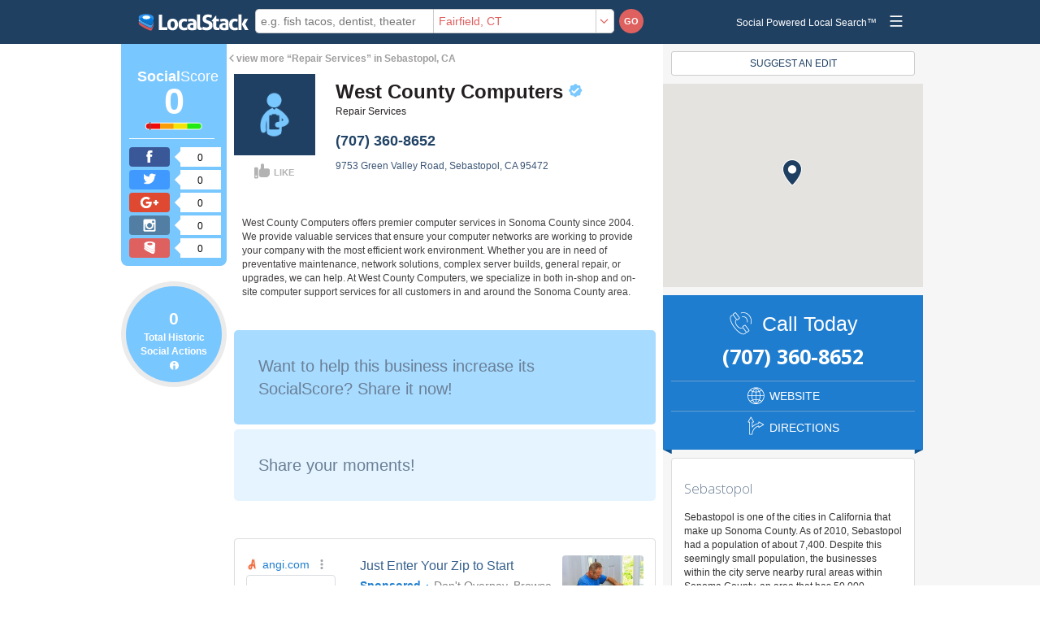

--- FILE ---
content_type: text/html; charset=utf-8
request_url: https://localstack.com/biz/west-county-computers-sebastopol-ca/34104508
body_size: 6256
content:
<!DOCTYPE html>
<html lang="en" xmlns:fb='http://www.facebook.com/2008/fbml'>
  <head>
      <title>West County Computers - Sebastopol CA (707) 360-8652</title>
      <meta name="description" content="West County Computers has a SocialScore of 0. Find more social media activity on Fairfield, CT with LocalStack.">
      <meta http-equiv="content-type" content="text/html; charset=UTF-8" />
      <meta http-equiv="content-language" content="en-us" />
      <meta name="language" content="english" />
    
      <meta name="fb:app_id" content="940057746051393" />
      <meta name="og:site_name" content="LocalStack" />
      <meta name="og:locale" content="en_US" />
      <meta name="og:type" content="website" />
      <meta name="og:title" content="West County Computers - Sebastopol CA (707) 360-8652" />
      <meta name="og:url" content="https://localstack.com/biz/west-county-computers-sebastopol-ca/34104508" />
      <meta name="og:image" content="/public/img/search/contractors_and_services.png" />
      <meta name="og:image:type" content="image/jpg" />
      <meta name="og:image:width" content="200" />
      <meta name="og:image:height" content="200" />
    
      <meta name="twitter:card" content="summary" />
      <meta name="twitter:site" content="LocalStack" />
      <meta name="twitter:title" content="West County Computers - Sebastopol CA (707) 360-8652" />
      <meta name="twitter:description" content="West County Computers has a SocialScore of 0. Find more social media activity on Fairfield, CT with LocalStack." />
      <meta name="twitter:image" content="/public/img/search/contractors_and_services.png" />
    
      <link rel="shortcut icon" href="/favicon.ico" type="image/x-icon" />
      <link rel="icon" href="/public/img/LocalStack-Android-logo.png" sizes="192x192" />
      <link rel="apple-touch-icon" href="/public/img/LocalStack-iOS-logo.png" sizes="180×180" />
      <meta name="mobile-web-app-capable" content="yes">
      <meta name="apple-mobile-web-app-title" content="LocalStack" />
      <meta name="apple-mobile-web-app-capable" content="yes">
      <meta name="apple-mobile-web-app-status-bar-style" content="black-translucent">
      <meta name="msapplication-starturl" content="https://localstack.com" />
      <meta name="msapplication-TileColor" content="#214367">
      <meta name="msapplication-TileImage" content="/public/img/LocalStack-logo-msapplication.png">
      <meta name="viewport" content="width=device-width, initial-scale=1, maximum-scale=1, user-scalable=no" />
    
          <script type="text/javascript" charset="utf-8">
          (function(G,o,O,g,L,e){G[g]=G[g]||function(){(G[g]['q']=G[g]['q']||[]).push(
          arguments)},G[g]['t']=1*new Date;L=o.createElement(O),e=o.getElementsByTagName(
          O)[0];L.async=1;L.src='//www.google.com/adsense/search/async-ads.js';
          e.parentNode.insertBefore(L,e)})(window,document,'script','_googCsa');
        </script>
        <script type='text/javascript'>
        (function() {
        var useSSL = 'https:' == document.location.protocol;
        var src = (useSSL ? 'https:' : 'http:') +
        '//www.googletagservices.com/tag/js/gpt.js';
        document.write('<scr' + 'ipt src="' + src + '"></scr' + 'ipt>');
        })();
        </script>
        <script type='text/javascript'>
          googletag.cmd.push(function() {
          googletag.defineSlot('/1006722/ls_results_300x250_RR_1', [300, 250], 'div-gpt-ad-1443029291204-0').addService(googletag.pubads());
          googletag.defineSlot('/1006722/ls_results_300X250_RT_2', [300, 250], 'div-gpt-ad-1443029291204-1').addService(googletag.pubads());
          googletag.pubads().enableSingleRequest();
          googletag.pubads().enableSyncRendering();
          googletag.enableServices();
          });
        </script>
    
    
      <link rel="stylesheet" href="/public/css/bootstrap.min.css"/>
      <link rel="stylesheet" href="/public/css/master.css"/>
      <link rel="stylesheet" href="/public/css/modal.css"/>
      <link rel="stylesheet" href="/public/css/content.css"/>
      <link rel="stylesheet" href="/public/css/simpletext.css"/>
        <link rel="stylesheet" href="/public/css/business_profile.css"/>
    
    
        <meta name="robots" content="index" />
      <link href="https://sitemap.localstack.com/sitemap.xml.gz" rel='sitemap' title='Sitemap' type='application/xml' />
      <link href='/opensearch.xml' rel='search' title='LocalStack'>
      <link rel="canonical" href="https://localstack.com/biz/west-county-computers-sebastopol-ca/34104508" />
    
        <script type="application/ld+json">
        {"@context":"https://schema.org","@type":"LocalBusiness","name":"West County Computers","telephone":"(707) 360-8652","url":"https://localstack.com//biz/west-county-computers-sebastopol-ca/34104508","interactionCount":"","description":"West County Computers offers premier computer services in Sonoma County since 2004. We provide valuable services that ensure your computer networks are working to provide your company with the most efficient work environment. Whether you are in need of preventative maintenance, network solutions, complex server builds, general repair, or upgrades, we can help. At West County Computers, we specialize in both in-shop and on-site computer support services for all customers in and around the Sonoma County area.","address":{"@type":"PostalAddress","addressLocality":"Sebastopol","addressRegion":"CA","postalCode":"95472","streetAddress":"9753 Green Valley Road"},"geo":{"@type":"GeoCoordinates","latitude":"38.442863","longitude":"-122.880588"}}
      </script>
    
    
      <meta name="google-site-verification" content="WI6300zU3-rPw8OVbocGdPYrdLFJDX20ftpbBiCQQOc" />
    <script type="text/javascript" async="async" src="https://widgets.outbrain.com/outbrain.js"></script>
    <script src='https://s.yimg.com/uv/dm/scripts/syndication.js'></script>
    <!-- Facebook Pixel Code -->
    <script>
    !function(f,b,e,v,n,t,s){if(f.fbq)return;n=f.fbq=function(){n.callMethod?
    n.callMethod.apply(n,arguments):n.queue.push(arguments)};if(!f._fbq)f._fbq=n;
    n.push=n;n.loaded=!0;n.version='2.0';n.queue=[];t=b.createElement(e);t.async=!0;
    t.src=v;s=b.getElementsByTagName(e)[0];s.parentNode.insertBefore(t,s)}(window,
    document,'script','https://connect.facebook.net/en_US/fbevents.js');
    fbq('init', '249590158842219', {
    em: 'insert_email_variable'
    });
    fbq('track', 'PageView');
    </script>
    <noscript><img height="1" width="1" style="display:none"
    src="https://www.facebook.com/tr?id=249590158842219&ev=PageView&noscript=1"
    /></noscript>
    <!-- DO NOT MODIFY -->
    <!-- End Facebook Pixel Code -->
  </head>

  <body>
    <div id="modal_root"> </div>
    <div id="what-is-localstack"> </div>
    <div id="side_menu_root"> </div>
    <div id="notifications_root"> </div>
    <div id="sticky_search_root"> </div>
    <div class="home site-container">

      
<div id="fb-root"></div>
<script>(function(d, s, id) {
  var js, fjs = d.getElementsByTagName(s)[0];
  if (d.getElementById(id)) return;
  js = d.createElement(s); js.id = id;
  js.src = "//connect.facebook.net/en_US/sdk.js#xfbml=1&version=v2.8&appId=940057746051393";
  fjs.parentNode.insertBefore(js, fjs);
}(document, 'script', 'facebook-jssdk'));</script>

<div class="master-backgrounds">
  <div class="master-background-left"></div>
  <div class="master-background-right"></div>
</div>
<div class="container container-large">
  <div class="row no-margin">
    <div class="hidden-xs hidden-sm col-md-2 col-lg-2" id="left-social-banner">
      <div id="socialVertical_root"> </div>
      <div id="historic_root"> </div>
    </div>
    <div class="business-container-left col-sm-9 col-70 col-md-7 col-lg-7">
      <div id="businessDetails_root"> </div>
      <div id="phoneEnhancedSM_root"> </div>
      <div class="business-social-details">
        <div id="socialBreakdown_root"> </div>
        <div class="fb-comments" data-href="https://localstack.com/biz/west-county-computers-sebastopol-ca/34104508" data-width="100%" data-numposts="5"></div>
        <div id ="features_root"> </div>
          <div class="panel panel-default">
            <div id="BusinessListing"></div>
            <script type="text/javascript" charset="utf-8">
              var pageOptions = {
                'pubId': 'pub-3351166998744463',
                'query': 'Repair Services',
                'hl': 'en',
                'linkTarget':'_blank',
                'channel': '8079545914',
                'adsafe': 'medium',
                'adPage': 1
              };

              var adblock1 = {
                'container': 'BusinessListing',
                'number': 4,
                'width': '100%',
                'lines': 2,
                'fontSizeTitle': 16,
                'colorTitleLink': '#36608D',
                'colorText': '#818181',
                'colorDomainLink': '#207ECF'
              };

              _googCsa && _googCsa('ads', pageOptions, adblock1);
            </script>
          </div>
        <div id="three_blogs_root"> </div>
      </div>
    </div>
    <div class="rad-container-right col-sm-3 col-30 col-md-3">
      <div class="rads">
        <div class="claim-edit clearfix tablet-desk-cta">
          <div id="claim_business_root"> </div>
          <div id="edit_business_root"> </div>
        </div>
        <div class="google-map-wrapper hidden-xs">
          <div id="map_root"></div>
          <div id="map-canvas"></div>
        </div>
        <div id="phoneEnhancedLG_root"> </div>
          <!-- BEGIN SAAMBAA VIDEO AD -->
          <div id="smb-vidad-widget" class="smb-vidad" data-smb-partner-id="localstack" data-smb-vid-player="nhI3wNRn" data-src="//localstack.saambaa.com/partner/valg/localstack"></div>
          <script> (function(d, s, id) { var js,ejs = d.getElementsByTagName(s)[0]; if (d.getElementById(id)) return; js = d.createElement(s); js.id = id; js.async = true; js.src = '//localstack.saambaa.com/widget/va/jw/assets/smb-vidad-ls.js'; ejs.parentNode.insertBefore(js, ejs); }(document, 'script', 'smb-vidad-js')); </script>
          <!-- END SAAMBAA VIDEO AD -->
          <div class="panel panel-default hidden-xs city-description-panel">
            <div id="city-desc-root" class="panel-body city-description-content">
              <h3>Sebastopol</h3>
              Sebastopol is one of the cities in California that make up Sonoma County. As of 2010, Sebastopol had a population of about 7,400. Despite this seemingly small population, the businesses within the city serve nearby rural areas within Sonoma County, an area that has 50,000 residents. The city is in an excellent location as it is about 52 miles north of San Francisco. It sits between Bodega Bay and Santa Rosa and is only about 20 minutes away from the Pacific Ocean by car, making it an ideal place to stay if you plan on going to the beach.
Those who live in Sebastopol or choose to visit it immediately notice its small-town charm. In the past, the area grew apples and plums, but now its main focus is on growing grapes, which accounts for the large number of vineyards in the area. The general feeling in the city is calm with a few fun things to do as well as several tourist attractions.
            </div>
          </div>
          <div class="panel panel-default hidden-xs">
            <div id='div-gpt-ad-1443029291204-0' style='height:250px; width:300px;'>
              <script type='text/javascript'>
                googletag && googletag.cmd && googletag.cmd.push(function() { googletag.display('div-gpt-ad-1443029291204-0'); });
              </script>
            </div>
          </div>
        <div class="panel panel-default">
          <a href="https://www.hijackads.com/biz/west-county-computers-sebastopol-ca/34104508" target="_blank"><img class="img img-responsive" src="/public/img/hijackcompetitors.png" alt="HijackAds.com" /></a>
        </div>
        <div class="claim-edit mobile-cta">
          <div id="claim_business_mobile_root"> </div>
          <div id="edit_business_mobile_root"> </div>
        </div>
      </div>
    </div>
  </div>
  <div id="socialHorz_root"> </div>
</div>

      <div id="you_might_like">
        <div class="inner_outbrain">
          <div class="OUTBRAIN" data-widget-id="AR_1" data-ob-template="localstack" data-src="https://localstack.com/biz/west-county-computers-sebastopol-ca/34104508"></div>
        </div>
      </div>
      <div class="section section-bottom-nav">
        <div id="bottom_navigation_root">
          
        </div>
        <div class="section section-footer">
          <div class="page-container">
            <div class="container footer-container">
              <div class="row center social-media-links">
                <div class="col-xs-3 social-media-links-col">
                  <a href="https://facebook.com/LocalStack" target="_blank"><div class="site-wide-image social-media-image" id="social-media-facebook"></div></a>
                </div>
                <div class="col-xs-3 social-media-links-col">
                  <a href="https://instagram.com/LocalStack" target="_blank"><div class="site-wide-image social-media-image" id="social-media-instagram"></div></a>
                </div>
                <div class="col-xs-3 social-media-links-col">
                  <a href="https://twitter.com/Local_Stack" target="_blank"><div class="site-wide-image social-media-image" id="social-media-twitter"></div></a>
                </div>
                <div class="col-xs-3 social-media-links-col">
                  <a href="https://plus.google.com/113341117781821957564/" target="_blank"><div class="site-wide-image social-media-image" id="social-media-googleplus"></div></a>
                </div>
              </div>
              <div class="row footer-navigation footer-lg hidden-xs">
                <a class="col-footer footer-link" href="/about" alt="About LocalStack">About</a>
                <a class="col-footer footer-link" href="https://www.hijackads.com?afmc=1i" alt="Hijack Ads Powered by LocalStack">Hijack</a>
                <a class="col-footer footer-link" href="/careers" alt="Careers at LocalStack">Careers</a>
                <a class="col-footer footer-link" href="/claim-business" alt="Claim your Business">Claim Business</a>
                <a class="col-footer footer-link" href="http://www.yext.com/pl/localstack-listing/index.html" alt="Add your Busines">Add Business</a>
                <a class="col-footer footer-link" href="/blog" alt="LocalStack Blog">Blog</a>
                <a class="col-footer footer-link" href="http://support.localstack.com" alt="LocalStack Support">Support</a>
                <a class="col-footer footer-link light" href="/privacy" alt="Privacy Policy">Privacy</a>
                <a class="col-footer footer-link light" href="/terms-and-conditions" alt="Terms &amp; Conditions">Terms &amp; Conditions</a>
              </div>
              <div class="row footer-navigation footer-sm  hidden-sm hidden-md hidden-lg">
                <div class="col-xs-6 col-sm-6">
                  <a class="col-footer footer-link" href="/about" alt="About LocalStack">About</a>
                  <a class="col-footer footer-link" href="https://www.hijackads.com?afmc=1i" alt="Hijack Ads Powered by LocalStack">Hijack</a>
                  <a class="col-footer footer-link" href="/careers" alt="Careers at LocalStack">Careers</a>
                  <a class="col-footer footer-link" href="/claim-business" alt="Claim your Business">Claim Business</a>
                  <a class="col-footer footer-link" href="http://www.yext.com/pl/localstack-listing/index.html" alt="Add your Busines">Add Business</a>
                </div>
                <div class="col-xs-6 col-sm-6">
                  <a class="col-footer footer-link" href="/blog" alt="LocalStack Blog">Blog</a>
                  <a class="col-footer footer-link" href="http://support.localstack.com" alt="LocalStack Support">Support</a>
                  <a class="col-footer footer-link light" href="/privacy" alt="Privacy Policy">Privacy</a>
                  <a class="col-footer footer-link light" href="/terms-and-conditions" alt="Terms &amp; Conditions">Terms &amp; Conditions</a>
                </div>
              </div>
              <div class="row copyright">
                <div class="col-lg-12">
                  Made in sunny San Diego, CA.<wbr> &copy;2015 LocalStack, Inc. All rights reserved.
                </div>
              </div>
            </div>
          </div>
        </div>
      </div>
    </div>
    <script type="text/javascript">
      (function(i,s,o,g,r,a,m){
      i['GoogleAnalyticsObject']=r;i[r]=i[r]||function(){
      (i[r].q=i[r].q||[]).push(arguments)},i[r].l=1*new Date();a=s.createElement(o),
      m=s.getElementsByTagName(o)[0];a.async=1;a.src=g;m.parentNode.insertBefore(a,m)
      })(window,document,'script','//www.google-analytics.com/analytics.js','ga');
      +function(){
        ga('require', 'linker');
        ga('linker:autoLink', ['www[0-9]?.mojopages.com', 'www[0-9].localstack.com']);
        ga('create', "UA-67558177-1", 'auto', {'autoLinker':true});
        ga('require', 'displayfeatures');
        ga('send', 'pageview');

        ga('create', 'UA-843219-1', 'auto' , {'name':'oldMojo'});
        ga('create', "UA-55366417-1", 'auto', {'name':'Mojo'});
        ga('require', 'displayfeatures');
        ga('oldMojo.send', 'pageview');
        ga('Mojo.send', 'pageview');
      }();
    </script>
    <script type="text/javascript" src="/public/js/application.js"></script>
      <script type="text/javascript">
    window.model = {"location":{"id":43473,"type":"locality","name":"Fairfield","full_name":"Fairfield, CT","path":"fairfield-ct","latitude":41.1745,"longitude":-73.2843},"nearBy":[{"id":58564,"type":"neighborhood","name":"Black Rock","full_name":"Black Rock, Bridgeport, CT","path":"black-rock-bridgeport-ct","latitude":41.156537,"longitude":-73.228103},{"id":56122,"type":"neighborhood","name":"West End","full_name":"West End, Bridgeport, CT","path":"west-end-bridgeport-ct","latitude":41.172714,"longitude":-73.210355},{"id":58151,"type":"neighborhood","name":"Hollow","full_name":"Hollow, Bridgeport, CT","path":"hollow-bridgeport-ct","latitude":41.182381,"longitude":-73.201021},{"id":58566,"type":"neighborhood","name":"Brooklawn","full_name":"Brooklawn, Bridgeport, CT","path":"brooklawn-bridgeport-ct","latitude":41.194459,"longitude":-73.204628},{"id":58059,"type":"neighborhood","name":"North End","full_name":"North End, Bridgeport, CT","path":"north-end-bridgeport-ct","latitude":41.217385,"longitude":-73.214331},{"id":61759,"type":"neighborhood","name":"South End","full_name":"South End, Bridgeport, CT","path":"south-end-bridgeport-ct","latitude":41.168905,"longitude":-73.193747},{"id":57954,"type":"neighborhood","name":"Enterprise Zone","full_name":"Enterprise Zone, Bridgeport, CT","path":"enterprise-zone-bridgeport-ct","latitude":41.192751,"longitude":-73.193735},{"id":59249,"type":"neighborhood","name":"Central Business District","full_name":"Central Business District, Bridgeport, CT","path":"central-business-district-bridgeport-ct","latitude":41.177913,"longitude":-73.189942},{"id":59998,"type":"neighborhood","name":"Reservoir","full_name":"Reservoir, Bridgeport, CT","path":"reservoir-bridgeport-ct","latitude":41.209768,"longitude":-73.191697},{"id":57789,"type":"neighborhood","name":"East Side","full_name":"East Side, Bridgeport, CT","path":"east-side-bridgeport-ct","latitude":41.189518,"longitude":-73.180595}],"suggested":[],"tracking_urls":[],"listing":{"id":34104508,"path":"/biz/west-county-computers-sebastopol-ca/34104508","name":"West County Computers","claimed":"synup","claimable":false,"location":{"id":49004,"type":"locality","name":"Sebastopol","full_name":"Sebastopol, CA","path":"sebastopol-ca","latitude":38.4017,"longitude":-122.874,"description":"Sebastopol is one of the cities in California that make up Sonoma County. As of 2010, Sebastopol had a population of about 7,400. Despite this seemingly small population, the businesses within the city serve nearby rural areas within Sonoma County, an area that has 50,000 residents. The city is in an excellent location as it is about 52 miles north of San Francisco. It sits between Bodega Bay and Santa Rosa and is only about 20 minutes away from the Pacific Ocean by car, making it an ideal place to stay if you plan on going to the beach.\nThose who live in Sebastopol or choose to visit it immediately notice its small-town charm. In the past, the area grew apples and plums, but now its main focus is on growing grapes, which accounts for the large number of vineyards in the area. The general feeling in the city is calm with a few fun things to do as well as several tourist attractions."},"address":"9753 Green Valley Road","address_extended":"","locality":"Sebastopol","region":"CA","postal_code":"95472","latitude":38.442863,"longitude":-122.880588,"tel":"(707) 360-8652","website":"https://westcountycomputers.com/","timezone":"America/Los_Angeles","category":{"id":302,"title":"Repair Services"},"image":"/public/img/search/contractors_and_services.png","hours":{"monday":[["09:00am","05:00pm"]],"tuesday":[["09:00am","05:00pm"]],"wednesday":[["09:00am","05:00pm"]],"thursday":[["09:00am","05:00pm"]],"friday":[["09:00am","05:00pm"]],"display":{"monday":"09:00 AM - 05:00 AM","tuesday":"09:00 AM - 05:00 AM","wednesday":"09:00 AM - 05:00 AM","thursday":"09:00 AM - 05:00 AM","friday":"09:00 AM - 05:00 AM"},"isOpen":false,"displayListing":{"monday":["09:00 AM - 05:00 AM"],"tuesday":["09:00 AM - 05:00 AM"],"wednesday":["09:00 AM - 05:00 AM"],"thursday":["09:00 AM - 05:00 AM"],"friday":["09:00 AM - 05:00 AM"]}},"adult":false,"social":{"facebook":{"score":0,"historical":0,"activity_count":0,"user_count":0,"likes_historical":0,"checkins_historical":0,"were_here_historical":0,"talking_about_historical":0,"name":null,"description":null,"id":null,"src":null,"handle":null,"likes":0,"checkins":0,"were_here":0,"talking_about":0},"google_plus":{"score":0,"historical":0,"followers_historical":0,"views_historical":0,"plus_ones_historical":0,"name":null,"description":null,"id":null,"src":null,"handle":null,"followers":0,"views":0,"plus_ones":0},"twitter":{"score":0,"historical":0,"activity_count":0,"user_count":0,"tweets_historical":0,"followers_historical":0,"following_historical":0,"favorites_historical":0,"listed_historical":0,"name":null,"description":null,"location":null,"joined":null,"id":null,"src":null,"handle":null,"followers":0},"instagram":{"score":0,"historical":0,"activity_count":0,"user_count":0,"media_historical":0,"followers_historical":0,"following_historical":0,"name":null,"description":null,"website":null,"id":null,"src":null,"handle":null,"followers":0},"like":{"score":0,"historical":0},"totals":{"score":0,"historical":0},"media_count":0,"media":[],"activity":[],"sparkline":null},"description":"West County Computers offers premier computer services in Sonoma County since 2004. We provide valuable services that ensure your computer networks are working to provide your company with the most efficient work environment. Whether you are in need of preventative maintenance, network solutions, complex server builds, general repair, or upgrades, we can help. At West County Computers, we specialize in both in-shop and on-site computer support services for all customers in and around the Sonoma County area.","details":{},"liked":false,"tracking_urls":{},"distance":2603.3871403072208,"currentLocation":{"id":43473,"type":"locality","name":"Fairfield","full_name":"Fairfield, CT","path":"fairfield-ct","latitude":41.1745,"longitude":-73.2843}}}
  </script>
  <script type="text/javascript" src="//maps.googleapis.com/maps/api/js?key=AIzaSyAAGvvRS8E5h_HUCxplElH_J7ZjVTzImn4"></script>
  <script type="text/javascript" src="/public/js/pages/listing.js"></script>


  <script defer src="https://static.cloudflareinsights.com/beacon.min.js/vcd15cbe7772f49c399c6a5babf22c1241717689176015" integrity="sha512-ZpsOmlRQV6y907TI0dKBHq9Md29nnaEIPlkf84rnaERnq6zvWvPUqr2ft8M1aS28oN72PdrCzSjY4U6VaAw1EQ==" data-cf-beacon='{"version":"2024.11.0","token":"3d27c032e1984f5283b28b68178c40ca","r":1,"server_timing":{"name":{"cfCacheStatus":true,"cfEdge":true,"cfExtPri":true,"cfL4":true,"cfOrigin":true,"cfSpeedBrain":true},"location_startswith":null}}' crossorigin="anonymous"></script>
</body>
</html>


--- FILE ---
content_type: text/html; charset=UTF-8
request_url: https://syndicatedsearch.goog/afs/ads?sjk=C9iH6d9dQs2ZyP5oOMymvA%3D%3D&adsafe=medium&adpage=1&channel=8079545914&client=pub-3351166998744463&q=Repair%20Services&r=m&hl=en&type=0&oe=UTF-8&ie=UTF-8&fexp=21404%2C17301437%2C17301438%2C17301442%2C17301548%2C17301266%2C72717107%2C73110182%2C73139889%2C17301559&format=n4&ad=n4&nocache=6761763773575375&num=0&output=uds_ads_only&v=3&bsl=10&pac=0&u_his=2&u_tz=0&dt=1763773575377&u_w=1280&u_h=720&biw=1280&bih=720&psw=1280&psh=0&frm=0&uio=-&cont=BusinessListing&drt=0&jsid=csa&jsv=830884147&rurl=https%3A%2F%2Flocalstack.com%2Fbiz%2Fwest-county-computers-sebastopol-ca%2F34104508
body_size: 12571
content:
<!doctype html><html lang="en"> <head> <style id="ssr-boilerplate">body{-webkit-text-size-adjust:100%; font-family:arial,sans-serif; margin:0;}.div{-webkit-box-flex:0 0; -webkit-flex-shrink:0; flex-shrink:0;max-width:100%;}.span:last-child, .div:last-child{-webkit-box-flex:1 0; -webkit-flex-shrink:1; flex-shrink:1;}.a{text-decoration:none; text-transform:none; color:inherit; display:inline-block;}.span{-webkit-box-flex:0 0; -webkit-flex-shrink:0; flex-shrink:0;display:inline-block; overflow:hidden; text-transform:none;}.img{border:none; max-width:100%; max-height:100%;}.i_{display:-ms-flexbox; display:-webkit-box; display:-webkit-flex; display:flex;-ms-flex-align:start; -webkit-box-align:start; -webkit-align-items:flex-start; align-items:flex-start;box-sizing:border-box; overflow:hidden;}.v_{-webkit-box-flex:1 0; -webkit-flex-shrink:1; flex-shrink:1;}.j_>span:last-child, .j_>div:last-child, .w_, .w_:last-child{-webkit-box-flex:0 0; -webkit-flex-shrink:0; flex-shrink:0;}.l_{-ms-overflow-style:none; scrollbar-width:none;}.l_::-webkit-scrollbar{display:none;}.s_{position:relative; display:inline-block;}.u_{position:absolute; top:0; left:0; height:100%; background-repeat:no-repeat; background-size:auto 100%;}.t_{display:block;}.r_{display:-ms-flexbox; display:-webkit-box; display:-webkit-flex; display:flex;-ms-flex-align:center; -webkit-box-align:center; -webkit-align-items:center; align-items:center;-ms-flex-pack:center; -webkit-box-pack:center; -webkit-justify-content:center; justify-content:center;}.q_{box-sizing:border-box; max-width:100%; max-height:100%; overflow:hidden;display:-ms-flexbox; display:-webkit-box; display:-webkit-flex; display:flex;-ms-flex-align:center; -webkit-box-align:center; -webkit-align-items:center; align-items:center;-ms-flex-pack:center; -webkit-box-pack:center; -webkit-justify-content:center; justify-content:center;}.n_{text-overflow:ellipsis; white-space:nowrap;}.p_{-ms-flex-negative:1; max-width: 100%;}.m_{overflow:hidden;}.o_{white-space:nowrap;}.x_{cursor:pointer;}.y_{display:none; position:absolute; z-index:1;}.k_>div:not(.y_) {display:-webkit-inline-box; display:-moz-inline-box; display:-ms-inline-flexbox; display:-webkit-inline-flex; display:inline-flex; vertical-align:middle;}.k_.topAlign>div{vertical-align:top;}.k_.centerAlign>div{vertical-align:middle;}.k_.bottomAlign>div{vertical-align:bottom;}.k_>span, .k_>a, .k_>img, .k_{display:inline; vertical-align:middle;}.si101:nth-of-type(5n+1) > .si141{border-left: #1f8a70 7px solid;}.rssAttrContainer ~ .si101:nth-of-type(5n+2) > .si141{border-left: #1f8a70 7px solid;}.si101:nth-of-type(5n+3) > .si141{border-left: #bedb39 7px solid;}.rssAttrContainer ~ .si101:nth-of-type(5n+4) > .si141{border-left: #bedb39 7px solid;}.si101:nth-of-type(5n+5) > .si141{border-left: #ffe11a 7px solid;}.rssAttrContainer ~ .si101:nth-of-type(5n+6) > .si141{border-left: #ffe11a 7px solid;}.si101:nth-of-type(5n+2) > .si141{border-left: #fd7400 7px solid;}.rssAttrContainer ~ .si101:nth-of-type(5n+3) > .si141{border-left: #fd7400 7px solid;}.si101:nth-of-type(5n+4) > .si141{border-left: #004358 7px solid;}.rssAttrContainer ~ .si101:nth-of-type(5n+5) > .si141{border-left: #004358 7px solid;}.z_{cursor:pointer;}.si130{display:inline; text-transform:inherit;}.flexAlignStart{-ms-flex-align:start; -webkit-box-align:start; -webkit-align-items:flex-start; align-items:flex-start;}.flexAlignBottom{-ms-flex-align:end; -webkit-box-align:end; -webkit-align-items:flex-end; align-items:flex-end;}.flexAlignCenter{-ms-flex-align:center; -webkit-box-align:center; -webkit-align-items:center; align-items:center;}.flexAlignStretch{-ms-flex-align:stretch; -webkit-box-align:stretch; -webkit-align-items:stretch; align-items:stretch;}.flexJustifyStart{-ms-flex-pack:start; -webkit-box-pack:start; -webkit-justify-content:flex-start; justify-content:flex-start;}.flexJustifyCenter{-ms-flex-pack:center; -webkit-box-pack:center; -webkit-justify-content:center; justify-content:center;}.flexJustifyEnd{-ms-flex-pack:end; -webkit-box-pack:end; -webkit-justify-content:flex-end; justify-content:flex-end;}</style>  <style>.si101{background-color:#ffffff;font-family:Arial,arial,sans-serif;font-size:14px;line-height:20px;padding-bottom:10px;padding-left:4px;padding-right:4px;padding-top:10px;color:#818181;}.si108{margin-top:1px;width:140px;}.si116{height:16px;margin-right:4px;width:16px;}.si31{color:#207ecf;width:100%; -ms-flex-negative:1;-webkit-box-flex:1 0; -webkit-flex-shrink:1; flex-shrink:1;}.si31:hover{text-decoration:underline;}.si46{height:100%;}.si40{width:100%; -ms-flex-negative:1;-webkit-box-flex:1 0; -webkit-flex-shrink:1; flex-shrink:1;}.si32{width:100%; -ms-flex-negative:1;-webkit-box-flex:1 0; -webkit-flex-shrink:1; flex-shrink:1;}.si27{font-size:16px;line-height:26px;color:#36608d;}.si27:hover{text-decoration:underline;}.si38{height:100%;width:100%; -ms-flex-negative:1;-webkit-box-flex:1 0; -webkit-flex-shrink:1; flex-shrink:1;}.si36{max-width:620px;}.si29{font-size:14px;line-height:20px;max-width:600px;color:#818181;}.si34{margin-left:20px;margin-top:3px;}.si39{height:100%;}.si1{margin-left:2px;color:#70757a;}.si2{padding-left:0px;padding-right:3px;}.si11{color:#70757a;}.si14{margin-left:0px;margin-top:1px;}.si15{font-size:15px;color:#36608d;}.si15:hover{text-decoration:underline;}.si18{color:#36608d;}.si18:hover{text-decoration:underline;}.si19{color:#70757a;}.si20{margin-left:2px;color:#70757a;}.si21{border-radius:4px;border:1px solid #DADCE0;font-size:13px;height:100%;line-height:17px;max-height:55px;max-width:117px;margin-top:3px;padding-bottom:4px;padding-left:5px;padding-right:5px;padding-top:5px;color:#36608d;width:100%; -ms-flex-negative:1;-webkit-box-flex:1 0; -webkit-flex-shrink:1; flex-shrink:1;}.si21:hover{text-decoration:underline;}.si22{padding-bottom:3px;padding-left:3px;padding-right:3px;padding-top:3px;}.si23{height:15px;width:15px;}.si68{padding-left:1px;}.si69{border-radius:4px;max-width:100px;margin-left:8px;}.si70{padding-bottom:14px;padding-left:20px;padding-right:20px;padding-top:0px;}.si71{font-size:16px;line-height:26px;color:#36608d;}.si71:hover{text-decoration:underline;}.si128{background-color:#ebebeb;height:1px;width:100%; -ms-flex-negative:1;-webkit-box-flex:1 0; -webkit-flex-shrink:1; flex-shrink:1;}div>div.si128:last-child{display:none;}.si130{font-weight:700;}.si149{height:18px;padding-left:0px;width:30px;}.si3{color:#818181;}.si9{color:#36608d;}.si24{color:#207ecf;}.si25{font-weight:700;font-size:14px;line-height:20px;color:#207ECF;}.si72{color:#818181;}.y_{font-weight:400;background-color:#ffffff;border:1px solid #dddddd;font-family:sans-serif,arial,sans-serif;font-size:12px;line-height:12px;padding-bottom:5px;padding-left:5px;padding-right:5px;padding-top:5px;color:#666666;}.srLink{}.srLink:hover{text-decoration:underline;}.adBadgeBullet{font-weight:700;padding-left:6px;padding-right:6px;}.si16{padding-left:3px;padding-right:3px;}.sitelinksLeftColumn{padding-right:20px;}.sitelinksRightColumn{padding-left:20px;}.exp-sitelinks-container{padding-top:4px;}.priceExtensionChipsExpandoPriceHyphen{margin-left:5px;}.priceExtensionChipsPrice{margin-left:5px;margin-right:5px;}.promotionExtensionOccasion{font-weight:700;}.promotionExtensionLink{}.promotionExtensionLink:hover{text-decoration:underline;}.si7{padding-bottom:3px;padding-left:6px;padding-right:4px;}.ctdRatingSpacer{width:3px;}</style> <meta content="NOINDEX, NOFOLLOW" name="ROBOTS"> <meta content="telephone=no" name="format-detection"> <meta content="origin" name="referrer"> <title>Ads by Google</title>   </head> <body>  <div id="adBlock">   <div id="ssrad-master" data-csa-needs-processing="1" data-num-ads="1" class="parent_container"><div class="i_ div si135" style="-ms-flex-direction:column; -webkit-box-orient:vertical; -webkit-flex-direction:column; flex-direction:column;-ms-flex-pack:start; -webkit-box-pack:start; -webkit-justify-content:flex-start; justify-content:flex-start;-ms-flex-align:stretch; -webkit-box-align:stretch; -webkit-align-items:stretch; align-items:stretch;" data-ad-container="1"><div id="e1" class="i_ div clicktrackedAd_js si101" style="-ms-flex-direction:row; -webkit-box-orient:horizontal; -webkit-flex-direction:row; flex-direction:row;"><div class="i_ div si108" style="-ms-flex-direction:column; -webkit-box-orient:vertical; -webkit-flex-direction:column; flex-direction:column;-ms-flex-pack:start; -webkit-box-pack:start; -webkit-justify-content:flex-start; justify-content:flex-start;-ms-flex-align:start; -webkit-box-align:start; -webkit-align-items:flex-start; align-items:flex-start;"><div class="i_ div si33" style="-ms-flex-direction:row; -webkit-box-orient:horizontal; -webkit-flex-direction:row; flex-direction:row;-ms-flex-pack:start; -webkit-box-pack:start; -webkit-justify-content:flex-start; justify-content:flex-start;-ms-flex-align:center; -webkit-box-align:center; -webkit-align-items:center; align-items:center;"><a href="https://syndicatedsearch.goog/aclk?sa=L&amp;pf=1&amp;ai=DChsSEwja4NLLyISRAxVBNwgFHdz6AFoYACICCAEQABoCbWQ&amp;co=1&amp;ase=2&amp;gclid=EAIaIQobChMI2uDSy8iEkQMVQTcIBR3c-gBaEAAYASAAEgJ0IfD_BwE&amp;cid=CAASWeRoU-Ig6Ui4OEDbmuhbnel1HBLENmUCyEpkz27f-nWtTzV7glm_4idn2VuBLV3x4MI9RYtzvFJR-aVIb6QZ2ZBg4homq9LeFWltyz9toILFtuknBm7oATVM&amp;cce=2&amp;category=acrcp_v1_32&amp;sig=AOD64_3v2INXX-s03-7f5UFy1h6TvUWWqA&amp;q&amp;nis=4&amp;adurl=https://match.angi.com/dmtm/34434625?kw_id%3Dhome%2520repairs%2520services%26c_id%3D590587662605%26dev_id%3Dc%26entry_point_id%3D34434625%26iv_%3D__iv_p_1_a_9266811294_g_90819455701_w_kwd-45858227_h_1023640_ii__d_c_v__n_s_c_590587662605_l__t__e__r__vi__%26m%3Dcammgsemal%26entry_point_id%3D34434625%26disablegtm%3Dtrue%26sem%3Dtrue%26gad_source%3D5%26gad_campaignid%3D9266811294%26gclid%3DEAIaIQobChMI2uDSy8iEkQMVQTcIBR3c-gBaEAAYASAAEgJ0IfD_BwE" data-nb="11" attributionsrc="" data-set-target="1" target="_top" class="a q_ si116 w_"><img src="https://tpc.googlesyndication.com/simgad/2448128976452091529?sqp=-oaymwEKCCgQKCABUAFYAQ&amp;rs=AOga4qnd6izYH9nVxjLyCab1U9PxbIvMrQ" alt="" loading="lazy" class="img"></a><a class="m_ n_ si31 a" data-lines="1" data-truncate="0" href="https://syndicatedsearch.goog/aclk?sa=L&amp;pf=1&amp;ai=DChsSEwja4NLLyISRAxVBNwgFHdz6AFoYACICCAEQABoCbWQ&amp;co=1&amp;ase=2&amp;gclid=EAIaIQobChMI2uDSy8iEkQMVQTcIBR3c-gBaEAAYASAAEgJ0IfD_BwE&amp;cid=CAASWeRoU-Ig6Ui4OEDbmuhbnel1HBLENmUCyEpkz27f-nWtTzV7glm_4idn2VuBLV3x4MI9RYtzvFJR-aVIb6QZ2ZBg4homq9LeFWltyz9toILFtuknBm7oATVM&amp;cce=2&amp;category=acrcp_v1_32&amp;sig=AOD64_3v2INXX-s03-7f5UFy1h6TvUWWqA&amp;q&amp;nis=4&amp;adurl=https://match.angi.com/dmtm/34434625?kw_id%3Dhome%2520repairs%2520services%26c_id%3D590587662605%26dev_id%3Dc%26entry_point_id%3D34434625%26iv_%3D__iv_p_1_a_9266811294_g_90819455701_w_kwd-45858227_h_1023640_ii__d_c_v__n_s_c_590587662605_l__t__e__r__vi__%26m%3Dcammgsemal%26entry_point_id%3D34434625%26disablegtm%3Dtrue%26sem%3Dtrue%26gad_source%3D5%26gad_campaignid%3D9266811294%26gclid%3DEAIaIQobChMI2uDSy8iEkQMVQTcIBR3c-gBaEAAYASAAEgJ0IfD_BwE" data-nb="1" attributionsrc="" data-set-target="1" target="_top">angi.com</a><div class="i_ div w_" style="-ms-flex-direction:row; -webkit-box-orient:horizontal; -webkit-flex-direction:row; flex-direction:row;-ms-flex-pack:center; -webkit-box-pack:center; -webkit-justify-content:center; justify-content:center;-ms-flex-align:center; -webkit-box-align:center; -webkit-align-items:center; align-items:center;"><a href="https://adssettings.google.com/whythisad?source=afs_3p&amp;reasons=[base64]&amp;hl=en&amp;opi=122715837" data-notrack="true" data-set-target="1" target="_top" class="a q_ si149"><img src="https://www.google.com/images/afs/snowman.png" alt="" loading="lazy" class="img" data-pingback-type="wtac"></a></div></div><div class="i_ div" style="-ms-flex-direction:row; -webkit-box-orient:horizontal; -webkit-flex-direction:row; flex-direction:row;"><div class="i_ div" style="-ms-flex-direction:row; -webkit-box-orient:horizontal; -webkit-flex-direction:row; flex-direction:row;"><a href="https://syndicatedsearch.goog/aclk?sa=L&amp;pf=1&amp;ai=DChsSEwja4NLLyISRAxVBNwgFHdz6AFoYACICCAEQABoCbWQ&amp;co=1&amp;ase=2&amp;gclid=EAIaIQobChMI2uDSy8iEkQMVQTcIBR3c-gBaEAAYASAAEgJ0IfD_BwE&amp;cid=CAASWeRoU-Ig6Ui4OEDbmuhbnel1HBLENmUCyEpkz27f-nWtTzV7glm_4idn2VuBLV3x4MI9RYtzvFJR-aVIb6QZ2ZBg4homq9LeFWltyz9toILFtuknBm7oATVM&amp;cce=2&amp;category=acrcp_v1_32&amp;sig=AOD64_3v2INXX-s03-7f5UFy1h6TvUWWqA&amp;q&amp;nis=4&amp;adurl=https://match.angi.com/dmtm/34434625?kw_id%3Dhome%2520repairs%2520services%26c_id%3D590587662605%26dev_id%3Dc%26entry_point_id%3D34434625%26iv_%3D__iv_p_1_a_9266811294_g_90819455701_w_kwd-45858227_h_1023640_ii__d_c_v__n_s_c_590587662605_l__t__e__r__vi__%26m%3Dcammgsemal%26entry_point_id%3D34434625%26disablegtm%3Dtrue%26sem%3Dtrue%26gad_source%3D5%26gad_campaignid%3D9266811294%26gclid%3DEAIaIQobChMI2uDSy8iEkQMVQTcIBR3c-gBaEAAYASAAEgJ0IfD_BwE" data-nb="8" attributionsrc="" data-set-target="1" target="_top" class="i_ a si21" style="-ms-flex-direction:row; -webkit-box-orient:horizontal; -webkit-flex-direction:row; flex-direction:row;-ms-flex-pack:center; -webkit-box-pack:center; -webkit-justify-content:center; justify-content:center;-ms-flex-align:center; -webkit-box-align:center; -webkit-align-items:center; align-items:center;"><span class="p_ si22 span">➤ Visit Website</span></a></div></div></div><div class="i_ div si46" style="-ms-flex-direction:column; -webkit-box-orient:vertical; -webkit-flex-direction:column; flex-direction:column;"><div class="i_ div si40" style="-ms-flex-direction:row; -webkit-box-orient:horizontal; -webkit-flex-direction:row; flex-direction:row;-ms-flex-pack:start; -webkit-box-pack:start; -webkit-justify-content:flex-start; justify-content:flex-start;-ms-flex-align:stretch; -webkit-box-align:stretch; -webkit-align-items:stretch; align-items:stretch;"><div class="i_ div si32" style="-ms-flex-direction:column; -webkit-box-orient:vertical; -webkit-flex-direction:column; flex-direction:column;-ms-flex-pack:start; -webkit-box-pack:start; -webkit-justify-content:flex-start; justify-content:flex-start;-ms-flex-align:stretch; -webkit-box-align:stretch; -webkit-align-items:stretch; align-items:stretch;"><div class="i_ div si43" style="-ms-flex-direction:column; -webkit-box-orient:vertical; -webkit-flex-direction:column; flex-direction:column;"><a class="p_ si27 a" href="https://syndicatedsearch.goog/aclk?sa=L&amp;pf=1&amp;ai=DChsSEwja4NLLyISRAxVBNwgFHdz6AFoYACICCAEQABoCbWQ&amp;co=1&amp;ase=2&amp;gclid=EAIaIQobChMI2uDSy8iEkQMVQTcIBR3c-gBaEAAYASAAEgJ0IfD_BwE&amp;cid=CAASWeRoU-Ig6Ui4OEDbmuhbnel1HBLENmUCyEpkz27f-nWtTzV7glm_4idn2VuBLV3x4MI9RYtzvFJR-aVIb6QZ2ZBg4homq9LeFWltyz9toILFtuknBm7oATVM&amp;cce=2&amp;category=acrcp_v1_32&amp;sig=AOD64_3v2INXX-s03-7f5UFy1h6TvUWWqA&amp;q&amp;nis=4&amp;adurl=https://match.angi.com/dmtm/34434625?kw_id%3Dhome%2520repairs%2520services%26c_id%3D590587662605%26dev_id%3Dc%26entry_point_id%3D34434625%26iv_%3D__iv_p_1_a_9266811294_g_90819455701_w_kwd-45858227_h_1023640_ii__d_c_v__n_s_c_590587662605_l__t__e__r__vi__%26m%3Dcammgsemal%26entry_point_id%3D34434625%26disablegtm%3Dtrue%26sem%3Dtrue%26gad_source%3D5%26gad_campaignid%3D9266811294%26gclid%3DEAIaIQobChMI2uDSy8iEkQMVQTcIBR3c-gBaEAAYASAAEgJ0IfD_BwE" data-nb="0" attributionsrc="" data-set-target="1" target="_top">Just Enter Your Zip to Start</a></div><div class="i_ div si44" style="-ms-flex-direction:row; -webkit-box-orient:horizontal; -webkit-flex-direction:row; flex-direction:row;"><div class="i_ div si38 v_" style="-ms-flex-direction:column; -webkit-box-orient:vertical; -webkit-flex-direction:column; flex-direction:column;"><div class="i_ div si36 k_ " style="-ms-flex-direction:row; -webkit-box-orient:horizontal; -webkit-flex-direction:row; flex-direction:row;"><div class="i_ div si25 w_" style="-ms-flex-direction:row; -webkit-box-orient:horizontal; -webkit-flex-direction:row; flex-direction:row;"><span class="p_  span">Sponsored</span><span class="p_ adBadgeBullet span">·</span></div><span class="p_ si29 span">Don&#39;t Overpay, Browse Today - Read reviews, view cost estimates, and get 
matched with home improvement experts near you. Find top rated home 
improvement pros in your area. Enter your zip to get started. 250,000+ 
Professionals.</span></div><div class="i_ div exp-sitelinks-container" style="-ms-flex-direction:column; -webkit-box-orient:vertical; -webkit-flex-direction:column; flex-direction:column;"><div class="i_ div si70" style="-ms-flex-direction:column; -webkit-box-orient:vertical; -webkit-flex-direction:column; flex-direction:column;-ms-flex-pack:start; -webkit-box-pack:start; -webkit-justify-content:flex-start; justify-content:flex-start;-ms-flex-align:stretch; -webkit-box-align:stretch; -webkit-align-items:stretch; align-items:stretch;"><a class="m_ n_ si71 a" data-lines="1" data-truncate="0" href="https://syndicatedsearch.goog/aclk?sa=L&amp;pf=1&amp;ai=DChsSEwja4NLLyISRAxVBNwgFHdz6AFoYACICCAEQARoCbWQ&amp;co=1&amp;ase=2&amp;gclid=EAIaIQobChMI2uDSy8iEkQMVQTcIBR3c-gBaEAAYASABEgIVVPD_BwE&amp;cid=CAASWeRoU-Ig6Ui4OEDbmuhbnel1HBLENmUCyEpkz27f-nWtTzV7glm_4idn2VuBLV3x4MI9RYtzvFJR-aVIb6QZ2ZBg4homq9LeFWltyz9toILFtuknBm7oATVM&amp;cce=2&amp;category=acrcp_v1_32&amp;sig=AOD64_0wHXV_DDG6RcXDYJ9Z_cDTgjmrHA&amp;nis=4&amp;adurl=https://www.angi.com/articles/cost?m%3Dcammgsemal%26iv_%3D__iv_p_1_a_9266811294_g_90819455701_w_kwd-45858227_h_1023640_ii__d_c_v__n_s_c_590587662605_l__t__e__r__vi__%26m%3Dcammgsemal%26entry_point_id%3D34434625%26disablegtm%3Dtrue%26sem%3Dtrue%26gad_source%3D5%26gad_campaignid%3D9266811294%26gclid%3DEAIaIQobChMI2uDSy8iEkQMVQTcIBR3c-gBaEAAYASABEgIVVPD_BwE" data-nb="6" attributionsrc="" data-set-target="1" target="_top">Visit Our Cost Guide</a><span data-lines="1" data-truncate="0" class="m_ n_ si72 span">Learn more about the average cost of different home projects.</span></div><div class="i_ div si70" style="-ms-flex-direction:column; -webkit-box-orient:vertical; -webkit-flex-direction:column; flex-direction:column;-ms-flex-pack:start; -webkit-box-pack:start; -webkit-justify-content:flex-start; justify-content:flex-start;-ms-flex-align:stretch; -webkit-box-align:stretch; -webkit-align-items:stretch; align-items:stretch;"><a class="m_ n_ si71 a" data-lines="1" data-truncate="0" href="https://syndicatedsearch.goog/aclk?sa=L&amp;pf=1&amp;ai=DChsSEwja4NLLyISRAxVBNwgFHdz6AFoYACICCAEQAhoCbWQ&amp;co=1&amp;ase=2&amp;gclid=EAIaIQobChMI2uDSy8iEkQMVQTcIBR3c-gBaEAAYASACEgJ9PvD_BwE&amp;cid=CAASWeRoU-Ig6Ui4OEDbmuhbnel1HBLENmUCyEpkz27f-nWtTzV7glm_4idn2VuBLV3x4MI9RYtzvFJR-aVIb6QZ2ZBg4homq9LeFWltyz9toILFtuknBm7oATVM&amp;cce=2&amp;category=acrcp_v1_32&amp;sig=AOD64_2CJCG8vxvjoBfmf6jBtpG3sXUObw&amp;nis=4&amp;adurl=https://www.angi.com/nearme/?m%3Dcammgsemal%26iv_%3D__iv_p_1_a_9266811294_g_90819455701_w_kwd-45858227_h_1023640_ii__d_c_v__n_s_c_590587662605_l__t__e__r__vi__%26m%3Dcammgsemal%26entry_point_id%3D34434625%26disablegtm%3Dtrue%26sem%3Dtrue%26gad_source%3D5%26gad_campaignid%3D9266811294%26gclid%3DEAIaIQobChMI2uDSy8iEkQMVQTcIBR3c-gBaEAAYASACEgJ9PvD_BwE" data-nb="6" attributionsrc="" data-set-target="1" target="_top">Browse Our Pro Directory</a><span data-lines="1" data-truncate="0" class="m_ n_ si72 span">Enter your zip code &amp; browse our directory of reviewed, local pros.</span></div><div class="i_ div si70" style="-ms-flex-direction:column; -webkit-box-orient:vertical; -webkit-flex-direction:column; flex-direction:column;-ms-flex-pack:start; -webkit-box-pack:start; -webkit-justify-content:flex-start; justify-content:flex-start;-ms-flex-align:stretch; -webkit-box-align:stretch; -webkit-align-items:stretch; align-items:stretch;"><a class="m_ n_ si71 a" data-lines="1" data-truncate="0" href="https://syndicatedsearch.goog/aclk?sa=L&amp;pf=1&amp;ai=DChsSEwja4NLLyISRAxVBNwgFHdz6AFoYACICCAEQAxoCbWQ&amp;co=1&amp;ase=2&amp;gclid=EAIaIQobChMI2uDSy8iEkQMVQTcIBR3c-gBaEAAYASADEgIE8PD_BwE&amp;cid=CAASWeRoU-Ig6Ui4OEDbmuhbnel1HBLENmUCyEpkz27f-nWtTzV7glm_4idn2VuBLV3x4MI9RYtzvFJR-aVIb6QZ2ZBg4homq9LeFWltyz9toILFtuknBm7oATVM&amp;cce=2&amp;category=acrcp_v1_32&amp;sig=AOD64_2MOm4sZSex0F_zrQ-3hhfCi0PpOg&amp;nis=4&amp;adurl=https://www.angi.com?m%3Dcammgsemal%26iv_%3D__iv_p_1_a_9266811294_g_90819455701_w_kwd-45858227_h_1023640_ii__d_c_v__n_s_c_590587662605_l__t__e__r__vi__%26m%3Dcammgsemal%26entry_point_id%3D34434625%26disablegtm%3Dtrue%26sem%3Dtrue%26gad_source%3D5%26gad_campaignid%3D9266811294%26gclid%3DEAIaIQobChMI2uDSy8iEkQMVQTcIBR3c-gBaEAAYASADEgIE8PD_BwE" data-nb="6" attributionsrc="" data-set-target="1" target="_top">All Home Services</a><span data-lines="1" data-truncate="0" class="m_ n_ si72 span">View the Full Catalog Connect With Local Experts</span></div><div class="i_ div si70" style="-ms-flex-direction:column; -webkit-box-orient:vertical; -webkit-flex-direction:column; flex-direction:column;-ms-flex-pack:start; -webkit-box-pack:start; -webkit-justify-content:flex-start; justify-content:flex-start;-ms-flex-align:stretch; -webkit-box-align:stretch; -webkit-align-items:stretch; align-items:stretch;"><a class="m_ n_ si71 a" data-lines="1" data-truncate="0" href="https://syndicatedsearch.goog/aclk?sa=L&amp;pf=1&amp;ai=DChsSEwja4NLLyISRAxVBNwgFHdz6AFoYACICCAEQBBoCbWQ&amp;co=1&amp;ase=2&amp;gclid=EAIaIQobChMI2uDSy8iEkQMVQTcIBR3c-gBaEAAYASAEEgIw-vD_BwE&amp;cid=CAASWeRoU-Ig6Ui4OEDbmuhbnel1HBLENmUCyEpkz27f-nWtTzV7glm_4idn2VuBLV3x4MI9RYtzvFJR-aVIb6QZ2ZBg4homq9LeFWltyz9toILFtuknBm7oATVM&amp;cce=2&amp;category=acrcp_v1_32&amp;sig=AOD64_2JiZJlh8nrGGRm2skbqOayT7bqpA&amp;nis=4&amp;adurl=https://www.angi.com/how-it-works.htm?m%3Dcammgsemal%26iv_%3D__iv_p_1_a_9266811294_g_90819455701_w_kwd-45858227_h_1023640_ii__d_c_v__n_s_c_590587662605_l__t__e__r__vi__%26m%3Dcammgsemal%26entry_point_id%3D34434625%26disablegtm%3Dtrue%26sem%3Dtrue%26gad_source%3D5%26gad_campaignid%3D9266811294%26gclid%3DEAIaIQobChMI2uDSy8iEkQMVQTcIBR3c-gBaEAAYASAEEgIw-vD_BwE" data-nb="6" attributionsrc="" data-set-target="1" target="_top">How It Works</a><span data-lines="1" data-truncate="0" class="m_ n_ si72 span">Tell us about your project. Compare quotes &amp; get the best pro for you.</span></div></div></div></div></div><div class="i_ div si39 w_" style="-ms-flex-direction:row; -webkit-box-orient:horizontal; -webkit-flex-direction:row; flex-direction:row;"><div class="i_ div si69" style="-ms-flex-direction:row; -webkit-box-orient:horizontal; -webkit-flex-direction:row; flex-direction:row;-ms-flex-pack:center; -webkit-box-pack:center; -webkit-justify-content:center; justify-content:center;-ms-flex-align:center; -webkit-box-align:center; -webkit-align-items:center; align-items:center;"><a href="https://syndicatedsearch.goog/aclk?sa=L&amp;pf=1&amp;ai=DChsSEwja4NLLyISRAxVBNwgFHdz6AFoYACICCAEQBRoCbWQ&amp;co=1&amp;ase=2&amp;gclid=EAIaIQobChMI2uDSy8iEkQMVQTcIBR3c-gBaEAAYASAFEgLI-vD_BwE&amp;cid=CAASWeRoU-Ig6Ui4OEDbmuhbnel1HBLENmUCyEpkz27f-nWtTzV7glm_4idn2VuBLV3x4MI9RYtzvFJR-aVIb6QZ2ZBg4homq9LeFWltyz9toILFtuknBm7oATVM&amp;cce=2&amp;category=acrcp_v1_32&amp;sig=AOD64_2p90o3GaPNZVCb6bN5c1uh25_6DA&amp;nis=4&amp;adurl=https://match.angi.com/dmtm/34434625?kw_id%3Dhome%2520repairs%2520services%26c_id%3D590587662605%26dev_id%3Dc%26entry_point_id%3D34434625%26iv_%3D__iv_p_1_a_9266811294_g_90819455701_w_kwd-45858227_h_1023640_ii__d_c_v__n_s_c_590587662605_l__t__e__r__vi__%26m%3Dcammgsemal%26entry_point_id%3D34434625%26disablegtm%3Dtrue%26sem%3Dtrue%26gad_source%3D5%26gad_campaignid%3D9266811294%26gclid%3DEAIaIQobChMI2uDSy8iEkQMVQTcIBR3c-gBaEAAYASAFEgLI-vD_BwE" data-nb="9" attributionsrc="" data-set-target="1" target="_top" aria-hidden="true" tabindex="-1" class="a q_ si102"><img src="https://tpc.googlesyndication.com/simgad/1830923296652365140?sqp=-oaymwEMCMgBEMgBIAFQAVgB&amp;rs=AOga4qlhV5IoWgd4hS5K9PC692Uf77-Nuw" alt="" loading="lazy" class="img"></a></div></div></div></div></div><div class="i_ div si128" style="-ms-flex-direction:row; -webkit-box-orient:horizontal; -webkit-flex-direction:row; flex-direction:row;"></div></div></div> </div> <div id="ssrab" style="display:none;"><!--leader-content--></div> <script nonce="NDF4icGPgKjlnzvLGhuYuQ">window.AFS_AD_REQUEST_RETURN_TIME_ = Date.now();window.IS_GOOGLE_AFS_IFRAME_ = true;(function(){window.ad_json={"caps":[{"n":"queryId","v":"hwwhaZqBN8HuoNgP3PWD0AU"}],"bg":{"i":"https://www.google.com/js/bg/o7A8Oipf8onmpGNWHN_IUFFv_onV19qvrtWwZ5V8Sx4.js","p":"BJc+d6WwNywAU2nfoQKpF8JlcBdfqP4oqHqjgA0qbvRvN5/aZ0/ESnYmAGpL799+ZGZhfb3Ki9/c0WJOEgMT2EcOmYR7krJWQqLFrCBn5EUlMfCvXnj+L/jGs0yV1Kk/QAdf0wnNZlbl0+lcNVvanr1DW7AvMWXfaz5/+Bs4tpadKJzaZVe/OYbezdYRnRWm0M5VzMKnXIQGJMMI40MGUTek+ddOzTShWyokkO8YBUvxvzYOzLrIbHKeTk68i6E+Gq6ezm3aAn7Eoh2zlMGPH7zGyV8Y6JHjrRRbxHz3C9DFjaPc61YljjVeg4x9zcp7Xddan1O/xaAUc8YP2Qd8/urXAE1BbP+KNZiNZYSopucI+X5pCaDsQQIHDNFEKULZXjGKYwbnGclbzjmNB/gnZud4hcmu339x9WIAZXzZG3ASchIXt1iDcnxC3VARoT4nvDfh2Pr5mYBqtO/OL6kLX9xyxtFKPcluJvpZl9Yu6W0ymxtdhVBSV+2cDGsuUAAKEOulk6MCxoI19u2y+X9ARSSNrDl0wULz1KdaNvCeGMU9o9diHyk0MX+3L15YyVlC7KPQeXUZ/uaafGRqBugWgUegClEx+58PrzPbR5JZM8ocLpjU4s6OtChAkDHZw9BXNIZBhnLV3Igk75N5+a8wbP1AR5P2HddLei/Vcb37bUvhfeJnNBYL0xapJG44xtR+aCQPBmatDdXs0+8fML4fWwZr7AVfRvhMoTBT50IXDyE7yPlsA0of4/2IbGl4sCqHbvjsfzkX/rEBoY2DiVqF+crxT9/nVYQcgCdiq+Kh+yfCmrc0+Kv8gQjoqQsGQ+Gi2y9b3Y2pI8KS4CvHFkGwHTy0Mqz6oWEa4ADA+ZcjadZwwm9DZ3gm3SdyosSsz1lQXp/sRHX7FGjhiSpSIKBzhRfDwqT/[base64]/vi4KGfAOrGuyZKdoOkIbYl0gAFRQ1uS8ila+w7FCa/bg4+3mIq9iLoH4MJN6CtCB/8eHgqjVVJAb3QSiNznFpqkqp6OOYmWD4UsYYpnpENCgIHDfwQxigMzGBAaiuAa9FiWifsxo9PzvyNbiXVl/5hwAPJqsWPhbLfHbWyQzTz6IoYXspfMmLMT26udEsgfX9UymN3gZ1d+8efD6rGWgB+/09RnIG+OfkpmsvrBxAeP+UmBndiPZAFACrkEiPP6btJm4ubvyzufqezqaqr/tw8ZuMgTDxpIzZs99ThTYSxbHlyePh6PLo9bWBzHFT8nHhYz1f00G1EKcuKjKiwiC4K7NvgZXUIWl8w3QvJp6t5VESCZUqoIbwEjZuX9vtqfaGqBOLH5I1F7Oc7ljI23nfjIQRFjhY2dE2Z904ouimGpW4P996J9J/H2Y6TuyeN1IVsQBlVIb4WZS7FKfWKDoncGVCdDh/5SSN3MbhrJ+HH1h7YQW1E/w4kEEFD/J3E4DXwtWlN30PiNlgSm6UoBr5UefTMBCu6P5LbCQ9azzvddhlO60l6Gn/jFxQYIxhVqCW1kck08MFR3Eb24fPLcLGay4mve4GbHZrK5Gw3fk/si/BTVr6unv69eukKoAgpJ43h88uSJwk2DJv6svNbPMM9QNR39saolz1+l+5vEIAmk/FPIA1CI8rTb0HK0AZq/4Lfm8h0QjryD4m9lvjtbWjfFLjJ/OIua9P9p05jwz7qeqR1mCQyOKfoGXWA+FziVjq6EH1vbedwJ62flEYIfhzU0yC5V8icgvGRfKvt2gL1IlTIJ7YOvR3fDxw7BgoCBmE8+hRIL6sT2nE1LZcL6n0s/W2F2fET9jLTVAKRYMNUjQit8+TodExuxexdUcGzuDViJ8nwsVkbFPzB4gS40Ks6yJfzLKh8NGjEe8ruqP2ZLMVmfzfnt3ACnGJPv2wkIdt3XrYTb7kK+wPeOC+l90eTNmszyttUWXZVR/eMRUyQUrUCacY7n/hqTS8LK7YksmsuB6zBJpmcadP2dyee53X4rvacOIjA2l5081yZAWx6g8iO/Q1YDrTgKMu2w2XHp8WlHXsckqdBIvOZnx5Iv237TVRbC7pKf8+tZUHavCHQ/P5/cSTSKBd1Kg+37WRIuPui37sYNCSg2nG+mIxhaEsialKfzCIeZw3UoLrg5d2BYlsa045e4PUVCaWOnxCu74g+/jBmclNxeUYgulvPsHBvkzppFBO6lPzNveQYzkcYNUqv1gwaQ/[base64]/WJ3qcXF9mPvs80VKmjKNlS8/11x+NgRsazmh+U7uWM/[base64]/DKWV/gnsxC572ghLly+LlOoRdM5GmxhQlkP8O6fYZN4KMnsEyMgoMza2FsmstCR2cHLzrvn8phvZ9NqL1Jb24Bf4kg6yC8hAyPlbPbKmG8rQhln7SF43cgPufJ1h/XXSdvNDRs0xtuK+GW+RpTWKV66xtHd2M5yuHGzaw5Tq+YX4Zo/waK06YX4G1kewG6fYogivqJyLIGNvkpDJNTsrQR0eLJmlPIKaGmf7VxODvVmPR2Bmq6e7RGAKia7WazmILe1Bx353QFuF7CUkcakPHAdEflzHmNVz0JFr3sFb8byjINIiqeuBvDCOoDlr0ZJ//pQ5kM/hU0u6V8mRATQxQ6T4j/BYXViFY7cSN/whQWXrfhVY/SpoEIJJLNbA7MZtxowaseiy753YEbmwa5UergsKu5GiOoxpydCpvxa6RfJtfGNihd6QKzKKjA9DHlObz2FYhS4RFsLjGQV9INs50SMsa/[base64]/lC9zsjdfhnR1tDyqNzi6X174yu0S+JSTecNsnnPnCrL6wbKVCzsSBjDPdmy+Np/OceakDy10FjnNAvMOm8yKxjWzgqAhz/5CLSZEVH0tiZ5vzi9cEa1hT8BFyJ2prKWI/jhDV0wbZSyn2QtvetDaqU5fD4thIi7Cu34EZVd1+PoKiOgzA5L1p4dG/qiGgldMAWP98OMzcNeMRhgHIDhb6o97juf5tHI3bxqM4+jcZvKFAWlhMPSWzlYSDVB/fAUiSingD7AGQtvQM9VcBWb01Rirn3YXLryKZbBIh08K+7mpjVSdPoehBQPUvFPpMU1xi48bV9E1SJVakM0UCaoA0BaVA0Nuhxa3ZNeTmOuFJB1bOKNMg3iTMGlgzSo+YToRbq/P3pHe7AFnUsAVpc9jV4ryy31Y4nn5d/8DRFGdeUN/pXsWakEc7I0ENtu61aOKY8tq8IoHCBjk/Zu0Z3THgGbBYA/1fdWTCBcb191WVxftIbUHWW2sJZ0fwD5SCIAQYSxVhRpUO3dU6YNPbx3X1jLi4k6ibdEqmw6AhvCVFXVus0k5kLF8RkjNh8TQNqb/2No1cn+y5W3rf2dogDj3qC7TCHcI3JFiDFt0vz322yLtaYUAhW95dM9cxe4pkCgi/7fY5iP1/ptMjjUZ0s1IqgVGn8P+rEzuBYjkAkOE0Zyr6KKsyL/Fu3PUl0NrJmIBvElCLYAQx+2TxEv9coGmXw5Sa0WvgUMHf1gJR8yLFAU4nqfEgPBdzisSDjHbDsh8NnSrWVQxkjFVHpJs6bTvjHeUQA9yx7/ABPwinBtB4D5+MBBu5HYNpBh/vBi5hAr1hHSP3bnUA/JdKjfGa4m5ewLUmZCn0cEU88YB6ZaF+GR825LzNHcPOKc7AqGQ8owCzW9e4qzM6FitdM+RKYCEOCAyPOLRw0sUCwv1/IqzkbdqazASpKnfrjfhWmu6wlZ1WaxjvNXBSdtz5G9fRky8ij9N/u+khNLGHitJenW8iJMElQ7mXhOGTIsZu5vvJM++YQb2AL0QDhBoGMt+5c53+SohdB+b2FfADohvS0Udf6Ro25ZK5dllLjKEaoyAntP1OKbvm9/8gr1vzTt+KVyFQ9KtRojCpzBxeJx9m7RaWGPUyE604OtigT00WGk+Mf2nQa0SK03MsApHaOSTE/vpyDH8Ez7oSYh4Rnc+6WY9azP/RsE4q+05+P+Ayi7kFU/7QSww2SLG9qrsYtfsUozIV44Cgm66LhF9/f/LJM82AtApexvI5GULjJYM0K64YUuEcqA72rpE6QvJW6SnaSJMEqOp4/aROQCoXa22MEq6i8CBQXiD4KjCQdq1UoIuAJzXcsUZWlYPaY+BJqgrtiMc1LI6bJ+FuuBKN1qOJyEsMLs0iv5zQGgTctBh9LPfckbVkTGxnxs3k1XKE/tdiRXKtsEJTBdO61POz1V6q8UtDJ690o2hVPB/olsbnzcYltfPTnHQmT/IWVQvqE3C9NIK40X2KlKo+kmOcx2vW9hCIrp6+uDr1ZWfmNtiUZxjRRRoJ+eSEU47vAfXoK/3QA9kcsz4t50sBtP7yZVC4UHf0CnRCXzILMpkdAIk5fLTEjXpBpxQkfy59OVd5WjGQAhFGqgS4qKlQColHNb5BO7fL/HhQQKQV3E6RxR75Wqz6A9srxeWVhy5COPHA7q5vWlsniWHL5vBaTPo0B7wu/sQ/4eOJk2n3XGRwLAeg3aBT+RErSo/JDdVaKLU8FTvc2uj64hhtxh19yVSMtZyG4RN7BOSuJf7Eif37t3uYt7uKtekYLotR0at6wLRR7QCYRaV9B+VaotVfafeIvoKjUaGFhU3kYWwsJR67N1xE7ygJkKelmkLuTVAmCdm2UgMtPdg5aJxAvhBghMM8AS1yhdi/JT+uKaJFiWX8L87CsAeHSUAHZXhXg23FQyhYjgzdKvXQxTZ80WTMfSQi/Hupgevf35NHzy9KQ6gaKwcYcZkEMmK9ZimfI/jajIgh7LnBJ3+MW/T7ugbnx668M7KbKN2Lw7KTCWoLufl/eurSPajVUR/n4O5hX+5d3SM1KSHsNOe00WRmwONQMGWAhdUOSA1PW5zsmsAE69auBKFhBdpfHi/ZvR2IbrDg4nQAl2+XGqLDLNfACv6QfdrOAO7lkWkv89ftgglxdbIbTWsGqzt3QqlZ17ciagOhtXOuOEE/LMbJX/cJX6yaAqTBuAQGsppcEwDM9BzwD4N99JUVEevoK7FaT/nx7tOVcNKoxBwpcBzwK17d8gU/AKyedKM5r+jpPdPl5D7+IckWTn92VDgLIh66Cd1Kv6Or4H/QtLk1hMFvC66s7V1BZA3FFOpbs1jcJKll54HxppHULmZHfhRE9S6NkzZeoaqamhjV0AgwuXbwmmURx5pkGaqFaKb7dR4JCchlFrx79TjwoMNtW0qWnJxBZcfwRCciZzRPOGSxxQ6yCvDqIlINI4sgvT+O3nONp5SiUCgy+niY9UpRHKoHu0TGlMzrlR+lWQv6/OQI4oYK8UdndbKZhzaoioE7kcbTovnIIlFSR6OJO/fzduHSYit76mnU7tAJD/83BxFtapmFLNI8svbGbfz9KKvvBy5pOWpfKKHQvikvvkcGWmOx4uR6f3xHC7Uma6xuQ26/pw30PAwmsqRW3jHGeuq6rRXhC3D9lQh/v8dlpvgDkByE7g3WeOI/iz1Q0hdTybYTjfJvfPb0vMyh7G6yzPJ5fJlnMcSSMmFJy8RznkNhVWozhZW6e0tFhdrSXOrtZI+/7dsPcuuuKPuQy2r3JArH8kg3eIg+2As+l5o1EeBIAzBmAnFnFUXjxhY3MEKyxHeOm5fPjFYfaWw0ajUryGzVsK/4MrLJNL1j+dofql9pYb58+MWnzasu0IESxM3D6s/sULpj4qfNJA35RyRn9qF3FeCSP94APMzvLlk1W2ggACJPEhXOQPR+27QoB431xrLOj7tkUg6g2v9+DXhmxo37iySu1YtGKjVX2TbumsFdsQ+x/wNlV/KPQY/ibsaN5E7mLN5KYaNYyqLTtrY9ZFfmgOrax288NcKIc9xfhwazDFTdLYr0fs8GrH1a6GcNSEWeWE9walHRnq1MUGJxTQtw0zd1+ljoUnDLBwrfTgeer2E7r1u+m/EOGi0M+EEkO42BYTVKiVg0ytwBVmIS+z7wg0vABl6V9bQP6AoL8UeHeGnov1Drf9LCahIaaUJxTz7xeJRx+7fi6tsYgX4lJFO/mBW2HFl/sY8ilaCxn07Z6HAFtBx2qBns4O5wGumInjenIr/Kn+WRYAn7QKWh4y5TPGKsyq7KffY+wDmZB2Rw2cAvJ4EWjnjx1jL2lYEHwjmc71MMfuyS27H8kY9C4LRzL1lGfviHMDsf/9o0MntT5PG1k2O6r4g3TkCN6kEXV9bnabEG6RMmyeNlW4ckkM/qViGAS9WAKrHozjpMusiD+wbAi7YaLoX4MZ/A3rHWahL7J/SkNoKOHPHPZQBUUzeb6Icw3RDkIyfHZRGtw4oPee4vILnI2JqsxR4/Ly0JehQdqsNG6RSWxU7xmmydnND8p+6WEGw6z8XsZm7hmW4KNkrosRAyxwQqlkF9cui/ozwsWRhlW4uj4jfaX6+a8zW4FsHS/VnSnyAdo8I825hJ+BI/lgWgJeSYOpn3si3rqkKlMBjsM/lOA5T4NuiaY5OEdHFuo6L51y48lJz4wbn6rmTuRDSDWtv3TTXNfGSbEOnynYaQDlOI+ByRUernM4VMY17DlpTd4rKmdP0/X2J3PpAEXQoVaLJq0Ru+24DpnNn+DAQsqbrw8jeDlKxC9VvrLuOqT+Y5S5/uZrfg/u5vRIY5iZJYGEaeU9JC33uNjkSeVPzdlMGeReE0vRlNON57arOkemp9Cx0k2mQO/NvcEf+fBF5maOZiPcCJEWtqx4cam9o17PeLBcVdydZfGol81uZLcZEBLW0E33FwnJO0q8AI7IYSfQtmNTRmNe5I6IAtU2HSH603e6QHeojnGOQEibPJlWsTye2efg0Nq0jTNaKhzVoPXrhuZF/oedp9szJtlHopHGMUB02sVIrJemGA9dcYHfgW/[base64]/iwVSpVoM7MAclvMMwRs3sNnZty8BfNxeb4ghyqk8nAbGzwoYlWaXNG0NJ1WvGWjFhdBkoPGl1JBRgyADsxcPSTGzu39sxbxUybbTt1Gv+SrjxeMqwDlzTvHq2KSWljjAAtP5TqMmQRhh0CCzGg/XJ/YlwOQ59KBVeEAeBMU2+WB9szr/vC1zftLhLReIZGIt0LCl9LBdXzaO03rRkIb/D7cbCXUfYLjI1tyJzzbFE+FZ5y8uvTrDkp0JiS3m3n73M/MirC2dt2nBmdm0HewmEqFMhy3rvGP0UWDYb53PPlR/FSlcNQV+s2wSERdWKMJqkdIgtnhgEtY977X0lFaPIZlaOvWcVwWQtSfv9eYJZsqlq4kTnKDg47Up0zzQUKcVIfi6g2mRcSzFoRy0bGm4eM1YxyXkCLWg7EM5Xk4aKcgV+5QGMvN0CHfMx1mDtzbk4S+AMb6n4RfPODDo6a2fBFpF4BcQpXkQCstBuJGaW/rR0C9zkW26QgAgj1UUk7e7c0alKsn0+TvmhDP1paBtYoutCc+UJZDECDwsmqWjN7HDImsqf01a5JDar1o4tPiRUUCmua0+u/2cHKO7RbjiaExc4CR8hKlFlh5g2fJIj4gP4iFToYW4wcc2s3VvVlSImHNOgWJsnmouuXrLpv1Es499mXvqOuwMcd5h5Hez9wCeJ+093oI6Gb59EgEmyUJ+SuPNV4O7wr2oopGi/ecOm3zYhd1UBaP2krIc9sh0KHAcHmeJl0DuSnZs35ECigzUuOvNUO4/oFkh2NLb5CWgUqvSiiuSusfjKofVjDuWYVhTbKHMBbrsK9UQEPAgPlVyqaCFWa4O7I9Z2UhySD7syzrjTApziatcWoS5MH6DVHWI+FXsuiFt761xjIbPNHQ7WCGHu0I2YDIfeV2W2F71S03cK7GOYidUV9HpwlH0BqKQU8/bRjVU8P15/RucyDBkXKUML9JRjKXBCUwJPxVMIMXOZSV34lFKW5pBaLyscC/9SZ9GUUK2WXGetWw07Y3o6a+0byNRw8FRSlhLEJdzSpGZRJkMpagT5niSRXx5W1bRJcoxuSZtHCnh+92rGJ6QzCWcF3AN+kg/+4v3tB+PX8zghZWw+ae/JtG+/sLOPYPxdeuG3BO4TbU+EiP7PYedQIV+p7yVRCqAbFLRSsgGWTyVFXf9Bd6Kb5fSI2+01vZIEc8n3MrzgeqQoeItIb2gaUJet5vJWxhVDYkLt+CvYMBx4ZDB0R2q7tzbNh9gIf6+fSIWLdUVCI1ajCuq1tbr3Skt+thmG7g3dXwVdDTjWsClpCSSX4BZcbS4S6E/typSPaNZy00KCqse7F4xcGDubyEIkeFjTFdcyUDb9FsJ3231Tf/reYmrME2b7+1MBwN/DLgUXiqNMZlrL31QN7vPOFW19gIDhqOcKcqaCMmwqyprQiBqwTiNHW56G0buk9EJqrhqs9fSa4+TRc+mqVSHUD64bqazy6MwVgek5Cpa20lWtiY8BK+KWLcAcMdJowq06Esy/qrlHwPXexgRtcOxCr9PZX1CmsdmhMhiuZn17p6vMAwG/tmtYJRFZDoItsuuzuSKnUP/oDRsoWPVZBZKE+iYVLqdmEP+JDZuY6S8DI+QAVdGIvtdYLvU5fv1GVD47NZpwqaRbUiuwDGE+IucBc7T722pBlF4nt1QalIyIwiv6i/3T8ibYFbsEInGvTLn6XfJs9NTiQRG/H7mb7ow9Lfe0Cf+dhZzgmSvFKKJAQiaTAbSTJEfGGLwVnGu7JssCwEpaDcCGfmCdBYkNBZLOchsVi5LksdYDlJuXSnQzpvzljEkLbzpocmsWdERzTjzBcYuHQ6+Vip7/emH+GMx0Wx/6XL77v49haHW1UJQXPUSUh0qlKI5C/8x4n6KtBbTvrBwMfpfmiCbuUs5oQoP9MJ80opJxN3e/XULh64jiNMzjuGV4WModoU9TYwluRnF+WYlD2amNO32eA67ByQWDaYRDCWw5ftTqgyI7SRIaFNna3hyGZwUYiVPXRK0/babZI+ca/[base64]/Mtix3ihLmlXMXKf2kga9CavuZLT7x5qgYfrE68USAXOESmtLIGhLq7yiQC5Xm/OqNJgdxLBUbi8stEoZSgNGs2LJE7NFfGkpaQ4u4yfqR9aTCL88or0Mq0NLSRL9qp+DQgrBhMJryACBTSU8lnWHjrPV6J8bepZG8Ba4i0H/1OC9otVHZ1xBZz8Qh1D/87/TXAkuPCsAbqQeIIXQr9ly7ef1W6R8CUWSM7eljiZK9KIkONaxS2bbR3SQRyH8DUGCcTmIzXk2HVg4tD/OfZskA5EBTFEgFNJ5pMSCJ4AIsx7Q/BfhNkvwK8DoJoxDUi9GgCsZ3CEHRME6v1ONh43hHSrqVInQVyY0bV6sluB7MPBvKYTc93/nHZPSCPDh5czfTg0XMagBIcqTCKIUbLn4eaOUEGml16rKQpp7nlYrfq1QLaMRl8sWbuUlVaqXqfrclE"},"gd":{"ff":{"fd":"swap","eiell":true,"pcsbs":"44","pcsbp":"8","esb":true},"cd":{"pid":"pub-3351166998744463","eawp":"partner-pub-3351166998744463","qi":"hwwhaZqBN8HuoNgP3PWD0AU"},"pc":{},"dc":{"d":true}}};})();</script> <script src="/adsense/search/async-ads.js?pac=0" type="text/javascript" nonce="NDF4icGPgKjlnzvLGhuYuQ"></script>  </body> </html>

--- FILE ---
content_type: text/html; charset=utf-8
request_url: https://www.google.com/recaptcha/api2/aframe
body_size: 113
content:
<!DOCTYPE HTML><html><head><meta http-equiv="content-type" content="text/html; charset=UTF-8"></head><body><script nonce="iZVIOTJf4ei70jvqsf0c_A">/** Anti-fraud and anti-abuse applications only. See google.com/recaptcha */ try{var clients={'sodar':'https://pagead2.googlesyndication.com/pagead/sodar?'};window.addEventListener("message",function(a){try{if(a.source===window.parent){var b=JSON.parse(a.data);var c=clients[b['id']];if(c){var d=document.createElement('img');d.src=c+b['params']+'&rc='+(localStorage.getItem("rc::a")?sessionStorage.getItem("rc::b"):"");window.document.body.appendChild(d);sessionStorage.setItem("rc::e",parseInt(sessionStorage.getItem("rc::e")||0)+1);localStorage.setItem("rc::h",'1763773579396');}}}catch(b){}});window.parent.postMessage("_grecaptcha_ready", "*");}catch(b){}</script></body></html>

--- FILE ---
content_type: text/css; charset=UTF-8
request_url: https://localstack.com/public/css/master.css
body_size: 7875
content:
@import url(https://fonts.googleapis.com/css?family=Open+Sans:300,400,700);

body{
  font-size:16pt;
  overflow-x:hidden;
  perspective-origin: 50% 75%;
}
h1, h2, h3, h4, h5, h6{
  margin:0;
  padding:0;
  font-weight:300;
}
*{
  -webkit-font-smoothing:antialiased;
  -moz-osx-font-smoothing:grayscale;
}
*:focus {
  outline:none;
}
button::-moz-focus-inner{
  border:0;
}

/*helper classes*/
.center{
    margin: 0px auto;
}
.center-text {
  text-align: center !important;
}
.hiddden{
  display:none;
}
.pull-right{
  float:right;
}
.pull-left{
  float:left;
}
.site-container, #side_menu_root .site-menu{
  padding-top: 52px;
}

/*Autocomplete*/

#location-search-box-autocomplete {
  position: absolute !important;
  top: 27px;
  left: 0px;
  z-index: -1;
  background: white;
}
#location-search-box {
  /*position: absolute;
  top: 0;
  left: 0;*/
  z-index: 11;
}

/*
    menu
    todo see if these are all legit verdor fills
*/
.site-container{
  position:absolute;
  top:0;
  left:0;
  width:100%;
  /*offload rendering to GPU if possible
  -webkit-transform: translate3d(0,0,0);
  -moz-transform: translate3d(0,0,0);
  -ms-transform: translate3d(0,0,0);
  -o-transform: translate3d(0,0,0);
  transform: translate3d(0,0,0);*/

  -webkit-transition: -webkit-transform 250ms;
  -moz-transition: -moz-transform 250ms;
  -ms-transition: -ms-transform 250ms;
  -o-transition: -o-transform 250ms;
  transition: transform 250ms;
  transition-timing-function: ease-in-out;

  background:#FFF;
  z-index:10;
  height: 100%;
}



.site-menu {
  position:fixed;
  top:0;
  right:0;
  width:150px;
  height:100%;
  padding:15px 0px;
  background:#F6F6F6;
  z-index:99 !important;

  -webkit-transform: translateX(150px);
  -moz-transform: translateX(150px);
  -ms-transform: translateX(150px);
  -o-transform: translateX(150px);
  transform: translateX(150px);

  -webkit-transition: -webkit-transform 250ms;
  -moz-transition: -moz-transform 250ms;
  -ms-transition: -ms-transform 250ms;
  -o-transition: -o-transform 250ms;
  transition: transform 250ms;
  transition-timing-function: ease-in-out;
}
.menu-open .site-container{
  -webkit-transform: translateX(-150px);
  -moz-transform: translateX(-150px);
  -ms-transform: translateX(-150px);
  -o-transform: translateX(-150px);
  transform: translateX(-150px);
  /*disable pointer event*/
}
.menu-open .site-menu {
  -webkit-transform: translateX(0);
  -moz-transform: translateX(0);
  -ms-transform: translateX(0);
  -o-transform: translateX(0);
  transform: translateX(0);
  z-index: 9;
}
.whats-localstack-open .site-container{
  -webkit-transform: translateY(740px);
  -moz-transform: translateY(740px);
  -ms-transform: translateY(740px);
  -o-transform: translateY(740px);
  transform: translateY(740px);
}
.whats-localstack-open #what-is-localstack{
  z-index:9;
}

.notifications-container{
  position: fixed;
  top: 0;
  right: 0;
  width: 100%;
  z-index: 1001;
}

.site-menu-item:first-child{
  border-top:1px solid #ebebeb;
}
.site-menu-item{
  display:block;
  padding:20px 15px;
  border-bottom:1px solid #ebebeb;
  color:#204063;
  font-weight: 600;
}
.site-menu-item:hover{
    background: #ebebeb;
    text-decoration: none;
}
#you_might_like {
  background-color: #fff !important;
  border-top:1px solid #ebebeb;
  border-bottom:1px solid #ebebeb;
  clear:both;
  padding: 0;
}
#you_might_like .OUTBRAIN .AR_1.ob-strip-layout .ob-widget-header {
  margin: 30px 20px 20px 20px;
  font-size: 1.2em !important;
  text-align: center;
  font-weight: 300 !important;
  color: #6a7f96 !important;
  font-family: 'Open Sans', sans-serif;
  display: block;
  padding: 0;
}
#you_might_like .inner_outbrain {
  max-width: 900px;
  background-color: #fff;
  margin: 0 auto;
}
#you_might_like .OUTBRAIN .ob-widget {
  padding: 0px auto 54px;
  background-color: #fff;
  color: #6a7f96;
}
#you_might_like .OUTBRAIN .ob-widget .ob_what {
  padding: 5px 10px 30px !important;
}
#you_might_like .inner_outbrain .OUTBRAIN .AR_1.ob-widget {
    min-width: 320px !important;
}
.section.section-footer{
  color:#ffffff;
  font-size:.8em;
  background-color:#214367;
}
.section-footer a.footer-link{
  color:#ffffff;
  margin: 0 auto;
  text-align: center;
  display:block;
  font-weight: 300;
}
.section-footer a.footer-link:hover {
  text-decoration: none;
  color: #79c7ff;
}
.spark-rollover-container{
  position: relative;
  width:100%;
  height:100%;
}
.spark-rollover, .socialactivity-rollover {
  z-index: 1002;
  position:absolute;
  background-color:#1f4062;
  color:#ffffff;
  text-align:center;
  transform: translate3d(-50%, -101%, 0);
  padding:5px 10px 10px 10px;
  font-size:16px;
}

.spark-rollover .content-container, .socialactivity-rollover .content-container{
  background-color:white;
  color:#000000;
  border-radius:5px;
}

.spark-rollover .social-text, .socialactivity-rollover .social-text{
  font-weight:600;
  color:#6a7f96;
}
.spark-rollover .score-text, .socialactivity-rollover .score-text {
  color:#a1a1a1;
  font-weight:300;
}

.spark-rollover .total-text, .socialactivity-rollover .total-text {
  color:#79c7ff;
  font-weight:bold;
  display:block;
}
.content input {
  /*width: 100%;
  height: 32px;*/
  border-radius: 3px;
  border: 1px solid #d2d2d2;
  color: #214366;
  font-size: 15px;
  padding: 5px;
  font-family: Arial, 'Helvetica Neue', Helvetica, sans-serif;
}
/*suggested*/
.suggested{
  margin-bottom: 20px;
}
.suggested h3{
  font-size:12px;
  margin-left:10px;
  margin-bottom:5px;
  letter-spacing: 1px;
  color:#5c5d5d;
}
.suggested .businesses{
  padding: 10px 0 0;
  border-top:1px solid #e1e1e1;
  border-bottom:1px solid #e1e1e1;
  overflow:auto;
  clear:both;
}
.suggested .business{
  width:50%;
  float:left;
  padding-right: 10px;
  margin-bottom: 5px;
  text-decoration: none;
}
.suggested img.pull-left{
  width:75px;
  height:auto;
  margin-right:10px;
}
.suggested .sugg-name{
  font-size: 14px;
  font-weight: bold;
  color:#007bce;
  line-height:16px;
}
.suggested .business:hover .sugg-name{
  text-decoration: underline;
}
.suggested .sugg-address{
  color:#5d5d5d;
  font-size:10px;
}
.error .lower-static-content{
  margin-bottom: 0px;
}
.error .section-popular-categories{
  padding-top: 0;
  padding-bottom: 10px;
}

.image-for-modal{
  width:auto;
  height:auto;
  margin:40px 20px 20px;
}


/*==========  Mobile First Method  ==========*/

/* outbran*/
@media only screen and (min-width : 320px) and (max-width: 680px) {
  #you_might_like .ob-dynamic-rec-container.ob-p{
    width: 92% !important;
  }
}

@media only screen and (min-width : 320px) {
  /*temp removal of share-rollover 320/480 breakpoints*/
  .share-rollover {
    /*display:none;*/
  }
  .breadcrumb-margin {
    margin: 5px 0 0 8px;
  }
  body{
      font-size:12pt;
  }
  .site-menu {
      font-size:.875em;
  }
  /*Sprites*/
  .site-wide-image {
    background-image: url("/public/img/spritesheets/site_wide.png");
    background-repeat: no-repeat;
  }
  .business-profile-image {
    background-image: url("/public/img/spritesheets/business_profile.png");
    background-repeat: no-repeat;
  }
  .why-localstack-image {
    background-image: url("/public/img/spritesheets/why_localstack.png");
    background-repeat: no-repeat;
  }
  .localstack-spark-image {
    width: 105px;
    height: 51px;
    background-position: -9px -161px;
    margin-bottom: 16px;
  }
  .sprite-arrow-left {
    background-position: -500px -11px;
    width: 6px;
    height: 9px;
  }
  .sprite-arrow-right {
    background-position: -792px -5px;
    width: 6px;
    height: 9px;
  }
  .sprite-fb {
    background-position: -580px -10px;
    width: 8px;
    height: 15px;
  }
  .sprite-twt {
    background-position: -601px -10px;
    width: 15px;
    height: 14px;
  }
  .sprite-gplus {
    background-position: -627px -10px;
    width: 22px;
    height: 14px;
  }
  .sprite-gplus-red {
    background-position: -118px -20px;
    width: 43px;
    height: 29px;
    zoom: .7;
    border-radius: 0 0 7px 0;
  }
  .sprite-insta {
    background-position: -660px -10px;
    width: 16px;
    height: 16px;
  }
  .sprite-localstack {
    background-position: -691px -10px;
    width: 14px;
    height: 15px;
  }
  .learn-more {
    width: 11px;
    height: 11px;
    background-position: -240px -40px;
    cursor: pointer;
  }
  .learn-more:hover {
    background-position: -320px -120px;
  }
  .verified {
    width: 21px;
    height: 21px;
    background-position: -674px -33px;
  }
  .main-logo {
      width:52px;
      height:55px;
      background-position: -138px -25px;
      cursor:pointer;
  }
  .downarrow-white{
    width:16px;
    height:10px;
    background-position: -150px -80px;
    margin-top:30px;
  }
  #hamburger, #hamburger-sticky {
      display:inline-block;
      width:36px;
      height:34px;
      background-position: -130px 0px;
  }
  #hamburger .icon,
  #hamburger-sticky .icon {
      position:absolute;
      width:42px;
      height:42px;
      top:0;
      right:0;
  }
  .x {
    background-position: -360px -40px;
    width: 16px;
    height: 16px;
    cursor: pointer;
  }
  .x:hover {
    background-position: -360px -70px;
    width: 16px;
    height: 16px;
  }
  .sprite-menu-dark {
    background-position: -220px -79px;
    width: 23px;
    height: 27px;
  }
  .sprite-scissors-dark {
    background-position: -178px -79px;
    width: 30px;
    height: 30px;
  }
  
  /*Pop-up Images*/
  .local-spark-graphic {
    background-image: url("/public/img/modal_imgs/LocalSpark.png");
    background-repeat: no-repeat;
    width: 127px;
    height: 128px;
    background-position: 0px;
    margin: 0 auto;
  }
  .social-score-graphic {
    background-image: url("/public/img/modal_imgs/SocialScore.png");
    background-repeat: no-repeat;
    width: 336px;
    height: 139px;
    background-position: 0px;
    margin: 0 auto;
  }
  .total-historic-graphic {
    background-image: url("/public/img/modal_imgs/TotalHistoric.png");
    background-repeat: no-repeat;
    width: 386px;
    height: 222px;
    background-position: 0px;
    margin: 0 auto;
  }

  /*header 320*/
   .page-header {
      margin: 0px auto;
      background-color:#204062;
      height:48px;
  }

  .section-header .header-right{
      padding-top:5px;
      padding-right:5px;
      padding-left:12px;
      padding-bottom:11px;
      cursor:pointer;
  }
  /*searchbar stuff*/
  .search-bar input:focus, .search-bar button{
    border-color: #79c7ff;
  }
  .search-bar #search-button {
    height:25px;
    width:25px;
    color:#ffffff;
    background-color: #de615f;
    text-align: center;
    font-size: .7em;
    font-weight: bold;
    border: 0px;
    padding: 0px;
    border-radius: 50%;
    margin:0 6px;
    /*margin-top: 8px;*/
    float: left;
  }
  .header-bar-container #search-button{
    position:absolute;
    right: -41px;
    top: 26px;
  }

  .page-container{
      max-width:320px;
      margin:auto;
  }
  .localstack-container{
    max-width: 320px;
    margin: 0 auto 28px;
    background-color: white;
    padding-top: 28px;
  }
  .share-btn {
      width:45px;
      height:45px;
      background: #f6f5f6;
      cursor: pointer;
  }
  .section-footer .page-container {
      margin: 0;
      padding-bottom:12px;
  }
  .section-footer .social-media-links{
      max-width:175px;
      margin: 25px 0px;
      text-align: left;
  }
  .section-footer .copyright{
      margin-top: 20px;
      text-align:left;
      font-size:.8em;
      max-width: 260px;
  }
  /*social spark rollover*/
  .spark-rollover {
    width:250px;
    border-radius:7px;
  }
  .spark-rollover-container {
    left: -322%;
    top: 120%;
  }
  .socialactivity-rollover {
    width:380px;
    border-radius:7px;
  }
  .spark-rollover .spark-rollover-description, .socialactivity-rollover .spark-rollover-description {
    font-size:.8em;
  }
  .spark-rollover .local-spark-description, .socialactivity-rollover .local-spark-description {
    width:190px;
  }
  .spark-rollover .social-score-description, .socialactivity-rollover .social-score-description {
    width:190px;
  }
  .spark-rollover .social-score-example, .socialactivity-rollover .social-score-example {
    font-size:1.2em;
    margin-bottom:12px;
  }
  .spark-rollover .total-text, .socialactivity-rollover .total-text {
    font-size:2em;
    line-height:.8em;
  }
  .spark-rollover h1, .socialactivity-rollover h1{
    font-size:1em;
    margin-bottom: 4px;
  }
  .spark-rollover .content-container, .socialactivity-rollover .content-container {
    padding-top:20px;
    padding-bottom:20px;
  }
  .col-alphanum{
    width:11.11%;
  }
  .local-spark-image {
    width:92px;
    height:75px;
    background-position: -10px -140px;
    margin-bottom: 16px;
  }

  /*top bar
  */
  .top-notification{
    width: 100%;
    position:relative;
    min-height: 0px;
    padding: 24px 18px;
    margin-bottom:6px;
    font-size:13px;
  }
  .top-notification.success{
    color:#ffffff;
    background-color:#79c7ff;
  }
  .top-notification.success a, .top-notification.danger a{
    color:#ffffff;
  }
  .top-notification.danger{
    color:#ffffff;
    background-color:#de615f;
  }
  .top-notification.warning{
    color:#979696;
    background-color:#f9feaf;
  }
  .top-notification.warning a{
    color:#979696;
  }
  .top-notification.info{
    color:#606060;
    background-color:#e5e4e4;
  }
  .top-notification.info a{
    color:#606060;
  }
  .top-notification .notification-message{
    width:80%;
    margin-bottom:10px;
  }
  .top-notification .notification-exit{
    cursor:pointer;
    top:6px;
    padding:4px;
    right:6px;
    position:absolute;
    width:24px;
    height:24px;
  }
  .top-notification .notification-exit .site-wide-image{
    width:16px;
    height:16px;
    margin:auto auto;
    background-position:-360px -10px;
  }
  .top-notification.warning .notification-exit .site-wide-image,
  .top-notification.info .notification-exit .site-wide-image{
    background-position:-360px -40px;
  }


  /*navbar*/
  .site-wide-image.main-logo.pull-left{
    position: absolute;
    top: 0px;
    left: 0px;
    width: 35px;
    height: 45px;
    background-position: -143px -30px;
    cursor: pointer;
    z-index: 20;
  }
  /*container definition*/
  .header-bar-container{
    width:100%;
    min-height:50px;
    background-color: #204062;
    position:fixed;
    z-index: 150;
    text-align: left;
  }
  .header-learn-more{
    display: none;
  }
  #hamburger .icon,
  #hamburger-sticky .icon {
    cursor:pointer;
  }
  .header-bar-right {
    display:inline-block;
    position:absolute;
    top:5px;
    right:5px;
  }
  .search-bar {
    position: relative;
  }
  .search-results-searchbar{
    padding: 12px 45px 12px 54px;
    width:100%;
    position: relative;
    display:inline-block;
  }
  .header-bar-container.active .search-results-searchbar{
    padding: 12px 45px 12px 54px;
  }
  .search-results-searchbar input{
    width:100%;
    height:24px;
    margin-bottom:3px;
    border:1px solid #c8cacc;
    border-radius:3px;
    padding-left:5px;
  }
  .header-bar-container.active #search-city{
    display:inherit;
    color:#de615f;
  }
  .header-bar-container.active #search-button{
    display:inherit;
  }
  .header-bar-container #search-city,
  .header-bar-container #search-dropdown,
  .header-bar-container #search-button{
    display:none;
  }


  /*react-autosuggest*/
  .react-autosuggest__suggestions-section-name{
    padding:5px 10px 5px;
  }

  .react-autosuggest__suggestions-section{
    padding-top:10px;
    padding-bottom:10px;
    border-bottom:1px solid #e8e8e8;
  }
  .react-autosuggest__suggestions-section:last-child{
    border-bottom:none;
  }
  .react-autosuggest__suggestions{
    overflow-y: scroll;
    max-height:150px;
  }
  .react-autosuggest__suggestion{
    padding:10px 10px;
    
  }

  .react-autosuggest__suggestion > div{
    width:100%;
    white-space: nowrap;
    overflow:hidden;
    text-overflow:ellipsis;
  }

 /* .react-autosuggest__suggestion .location{
    padding-top: 8px;
    padding-bottom: 8px;
  }*/

  .react-autosuggest__suggestion .location-btn{
    display: inline-block;
    background-position:-10px -126px;
    height:18px;
    width:15px;
  }
  .react-autosuggest__suggestion .near-by-all{
    margin-top: 8px;
    margin-bottom: 8px;
  }
  .react-autosuggest__suggestions{
    position: absolute;
    width:100%;
    padding:0;
    margin:0;
    color:#204062;
    background:#f6f6f6;
    clear:both;
    font-size:13px;
    border:1px solid #e8e8e8;
    z-index:20;
    text-align: left;
  }

  #search-term .react-autosuggest__suggestions{
    top:24px;
  }

  #search-city .react-autosuggest__suggestions{
    top:51px;
  }

  .react-autosuggest__suggestions-section-name{
    text-align: left;
    font-weight: bold;
    font-style: italic;
  }

  .react-autosuggest ul{
    list-style-type: none;
    padding:0;
    margin:0;
    text-align: left;
    cursor:pointer;
  }
  .search-bar .react-autosuggest__suggestion--focused{
    background:#79c7ff;
  }
  /*share-rollover*/
  .share-rollover {
    position:absolute;
    z-index:99;
    top:536px;
    left:62px;
    width:112px;
    height:194px;
    border-radius:7px;
    background-color: #79c7ff;
    text-align: center;
    -webkit-box-shadow: 0px 0px 2px 0px rgba(0,0,0,0.75);
    -moz-box-shadow: 0px 0px 2px 0px rgba(0,0,0,0.75);
    box-shadow: 0px 0px 2px 0px rgba(0,0,0,0.75);
  }
  .share-rollover .trending-item-social-score {
    color:#ffffff;
    font-size:.7em;
    font-weight:bold;
    padding-top:10px;
    line-height:1.7em;
  }
  .share-rollover .total-text{
    display:block;
    font-size:1.925em;
  }
  .share-rollover hr {
    width: 96px;
    margin: 0px auto 6px;
  }
  .share-rollover .share-rollover-row {
    height:22px;
    margin:6px 8px;
  }
  .share-rollover .share-rollover-leftcolumn {
    width:50px;
    height:100%;
    background-color: red;
    border-radius: 4px;
    float:left;
    margin-right:0px;
  }
  .share-rollover-rightcolumn{
    float:right;
    width:48px;
    height:100%;
    background-color:white;
    font-size:.6em;
    padding: 4px;
  }

  .share-rollover-facebook .share-rollover-leftcolumn{
    background-color:#3a5897;
  }
  .share-rollover-twitter .share-rollover-leftcolumn{
    background-color:#4099ff;
  }
  .share-rollover-googleplus .share-rollover-leftcolumn{
    background-color:#df4931;
  }
  .share-rollover-instagram .share-rollover-leftcolumn{
    background-color:#517ea2;
  }
  .share-rollover-localstack .share-rollover-leftcolumn{
    background-color:#de615f;
  }

  .share-rollover-leftcolumn:hover {
    background-color: #286090;
  }

  .share-rollover-facebook > .share-rollover-leftcolumn > .site-wide-image{
    width:8px;
    height:20px;
    background-position: -330px -6px;
  }
  .share-rollover-twitter > .share-rollover-leftcolumn > .site-wide-image{
    width:16px;
    height:20px;
    background-position: -300px -5px;
  }
  .share-rollover-googleplus > .share-rollover-leftcolumn > .site-wide-image{
    width:24px;
    height:20px;
    background-position: -265px -6px;
  }
  .share-rollover-instagram > .share-rollover-leftcolumn > .site-wide-image{
    width:16px;
    height:20px;
    background-position: -240px -7px;
  }
  .share-rollover-localstack > .share-rollover-leftcolumn > .site-wide-image{
    width:17px;
    height:20px;
    background-position: -210px -7px;
  }
  .share-rollover-rightcolumn .dialogue-triangle{
    width:8px;
    height:10px;
    background-position: -170px -10px;
    position:relative;
    top:-13px;
    left:-12px;
  }
  .share-rollover > .rollover-dialogue-triangle {
    background-position: -190px -40px;
    width:32px;
    height:17px;
    margin: 0 auto;
    position:relative;
    top:1px;
  }
  .sprite-social-meter {
    position: relative;
    height: 10px;
    width: 71px;
    background-position: -199px -163px;
    z-index: 98;
  }
  .sprite-social-meter-bar {
    position: relative;
    height: 10px;
    width: 2px;
    background-position: -286px -163px;
    z-index: 99;
    top: -10px;
  }
  /*User Activity Card*/
  .activity-popup {
    display: none;
    position: absolute;
    z-index: 999;
  }
  .activity-card {
    background-color: #fefff6;
    position: absolute;
    top: -220px;
    width: 135px;
    height: 210px;
    border-radius: 8px;
    z-index: 1;
    border: solid 1.5px #cdcdcd;
    /*keep long usernames from overflowing div*/
    white-space: pre-wrap;
    white-space: -moz-pre-wrap;
    white-space: -pre-wrap;
    white-space: -o-pre-wrap;
    word-wrap: break-word;
  }
  .activity-card-triangle {
    background-position: -165px -212px;
    width: 12px;
    height: 11px;
    display: block;
    position: absolute;
    top: -12px;
    left: 60px;
    z-index: 2;
}
  .activity-card img {
    height: 90px;
    width: 90px;
    position: relative;
  }
  .user-act-img:before {
    width: 84px;
    height: 84px;
    background-color: #cdcdcd;
    content: "";
    position: relative;
    border-radius: 72.5px;
    margin-top: 3px;
    margin: 15px auto;
    z-index: -1;
    display: block;
  }
  .activity-card h3 {
    font-size: 14px;
    color: black;
    text-align: center;
    font-weight: bold;
    padding: 5px;
  }
  .activity-card p {
    font-size: 10px;
    color: black;
    text-align: center;
    font-weight: bold;
    margin-top: -5px;
  }
  .activity-card .instagram {
    background-position: -81px -162px;
    width: 23px;
    height: 24px;
    display: block;
    margin: 15px auto 0;
    position: absolute;
    margin-left: 54px;
    bottom: 10px;
  }
  .activity-card .facebook {
    background-position: -10px -161px;
    width: 11px;
    height: 24px;
    display: block;
    margin: 15px auto 0;
    position: absolute;
    margin-left: 60px;
    bottom: 10px;
  }
  .activity-card .twitter {
    background-position: -39px -161px;
    width: 28px;
    height: 24px;
    display: block;
    margin: 15px auto 0;
    position: absolute;
    margin-left: 54px;
    bottom: 10px;
  }
  .activity-card .google_plus {
    background-position: -115px -161px;
    width: 36px;
    height: 24px;
    display: block;
    margin: 15px auto 0;
    position: absolute;
    margin-left: 54px;
    bottom: 10px;
  }
  /*Map Info Bubble */
  .info-bubble {
    color: #FFF;
  }
  .info-bubble *{
    color: inherit;
    text-align: center;
  }
  .info-bubble .socialCount{
    font-weight: bold;
    font-size: 25pt;
    line-height:25pt;
  }
  .info-bubble .social-score * {
    font-size: 10pt;
  }
  .info-bubble .social-score .social {
    font-weight: bold;
  }
  .info-bubble .underline{
    border-bottom:1px solid #FFF;
    margin-top:5px;
    margin-bottom:5px;
  }
  .info-bubble .business-name{
    font-weight: bold;
  }
  .info-bubble .business-name:hover{
    color: #FFF;
  }

  .info-bubble .price > .selected{
    color:#FFF;
  }
  .info-bubble .price > span{
    color:#71859b;
  }
  .image-for-modal{
    max-width:280px;
    max-height:280px;
  }
}

/* Extra Small Devices, Phones */
@media only screen and (min-width : 480px){
  body{
      font-size:16pt;
  }
  .whats-localstack-open .site-container{
    -webkit-transform: translateY(865px);
    -moz-transform: translateY(865px);
    -ms-transform: translateY(865px);
    -o-transform: translateY(865px);
    transform: translateY(865px);
  }
  .page-header{
    height:56px;
  }
  .page-container{
      max-width:480px;
      margin:auto;
  }
  .section-header .header-right{
    padding-top:9px;
    padding-right:5px;
    padding-left:15px;
    padding-bottom:9px;
    cursor:pointer;
  }
  .localstack-container{
      max-width:480px;
      margin:25px auto;
      padding-top: 0;
  }
  .downarrow-white{
    width:16px;
    height:10px;
    background-position: -150px -80px;
    margin-top:40px;
  }
  .section-footer a{
      font-size:.7em;
  }
  .section-footer .copyright{
      font-size:.6em;
      margin-bottom:4px;
  }

  #location-search-box-autocomplete {
    top: 32px;
  }

  .why-localstack-col.new-way .why-localstack-text{

  }
  .why-localstack-col.social-score .why-localstack-text{

  }
  .why-localstack-col.meaningful-results .why-localstack-text{

  }
  /*activity cards*/
  .activity-popup {
    display: inline;
  }
  /*social spark rollover*/
  .spark-rollover {
    width:260px;
    border-radius:12px;
  }
  .spark-rollover-container {
    left: -300%;
    top: 120%;
  }
  .socialactivity-rollover {
    width:460px;
    border-radius:12px;
  }
  .spark-rollover .spark-rollover-description, .socialactivity-rollover .spark-rollover-description {
    font-size:.75em;
  }
  .spark-rollover .local-spark-description, .socialactivity-rollover .local-spark-description {
    width:200px;
  }
  .spark-rollover .social-score-description, .socialactivity-rollover .social-score-description {
    width:210px;
  }
  .spark-rollover .social-score-example, .socialactivity-rollover .social-score-example {
    font-size:1.1em;
    margin-bottom:4px;
  }
  .spark-rollover h1, .socialactivity-rollover h1 {
    font-size:1em;
  }
  .spark-rollover .content-container, .socialactivity-rollover .content-container {
    padding-top:26px;
    padding-bottom:26px;
  }

  /*top bar notification*/
  .top-notification{
    padding: 26px 20px;
    margin-bottom:8px;
    font-size:16px;
  }
  .top-notification .notification-message{
    width:85%;
    margin-bottom:12px;
  }
  .top-notification.warning .notification-exit .site-wide-image,
  .top-notification.info .notification-exit .site-wide-image{
    background-position:-360px -40px;
  }


  /*nav bar*/
  /*nav bar container*/
  .header-bar-right {
    display:inline-block;
    position:absolute;
    top:9px;
    right:5px;
  }
  .search-results-searchbar{
    padding: 12px 45px 12px 54px;
    width:100%;
    font-size:16px;
    display:inline-block;
  }
  .header-bar-container.active .search-results-searchbar{
    padding: 12px 45px 14px 54px;
  }

  .search-results-searchbar input{
    width:100%;
    height:30px;
    margin-bottom:3px;
    border-radius:3px;
    padding-left:8px;
  }
  .site-wide-image.main-logo.pull-left{
    top:4px;
  }
  .header-bar-container #search-button{
    top:35px;
  }
  /*react autosuggest*/
  .react-autosuggest__suggestions{
    font-size:16px;
  }
  #search-term .react-autosuggest__suggestions{
    top:30px;
  }

  #search-city .react-autosuggest__suggestions{
    top:63px;
  }
  .share-rollover-rightcolumn .dialogue-triangle {
    top: -17px;
  }
  .breadcrumb-margin {
    margin: 9px 0 0 8px;
  }
  .image-for-modal{
    max-width:360px;
    max-height:360px;
  }
}

/* Small Devices, Tablets */
@media only screen and (min-width : 768px){
  body{
      font-size:14pt;
  }
  .react-autosuggest__suggestions{
    max-height: none;
    overflow: visible;
  }

  .master-backgrounds{
    position: fixed;
    width: 100%;
    height: 100%;
    float: left;
    z-index: 0;
    top:0;
  }

  .master-background-left{
    display: inline-block;
    width: 50%;
    height: 100%;
    float: left;
    background-color: #ffffff;
  }

  .master-background-right{
    display: inline-block;
    height: 100%;
    width: 50%;
    background-color: #f6f6f6;
    float: left;
  }

  .site-menu {
      font-size:.65em;
  }

  .whats-localstack-open .site-container{
    -webkit-transform: translateY(395px);
    -moz-transform: translateY(395px);
    -ms-transform: translateY(395px);
    -o-transform: translateY(395px);
    transform: translateY(395px);
  }

  .main-logo {
    margin-top:2px;
    margin-left:2px;
    width:135px;
    height:42px;
    background-position: 0px 0px;
  }
  #hamburger, #hamburger-sticky {
    display:inline-block;
    width:40px;
    height:40px;
    cursor:pointer;
    background-position: -130px 7px;
    padding-top:6px;
    margin-right: 2px;
    padding-bottom:0px;
  }
  /*header 768*/
  .page-header {
    width:750px;
    margin: 0px auto;
    background-color:transparent;
    height:auto;
    position:relative;
  }
  .section-header .header-right{
    cursor:initial;
    padding:0px;
  }
  .page-container{
    width:100%;
    max-width:none;
    margin:0px;
  }
  .localstack-container{
    max-width:746px;
    margin:25px auto;
    padding-top: 0;
  }
  .share-btn {
    width:35px;
    height:35px;
    background: #f6f5f6;
    cursor: pointer;
  }

  /*share-rollover*/
  .share-rollover {
    position:absolute;
    z-index:99;
    top:536px;
    left:62px;
    width:112px;
    height:194px;
    border-radius:7px;
    background-color: #79c7ff;
    text-align: center;
    -webkit-box-shadow: 0px 0px 2px 0px rgba(0,0,0,0.75);
    -moz-box-shadow: 0px 0px 2px 0px rgba(0,0,0,0.75);
    box-shadow: 0px 0px 2px 0px rgba(0,0,0,0.75);
  }
  .share-rollover .trending-item-social-score {
    color:#ffffff;
    font-size:.7em;
    font-weight:bold;
    padding-top:10px;
    line-height:1.7em;
  }
  .share-rollover .total-text{
    display:block;
    font-size:1.925em;
  }
  .share-rollover hr {
    width: 96px;
    margin: 0px auto 6px;
  }
  .share-rollover .share-rollover-row {
    height:22px;
    margin:6px 8px;
  }
  .share-rollover .share-rollover-leftcolumn {
    width:50px;
    height:100%;
    background-color: red;
    border-radius: 4px;
    float:left;
    margin-right:0px;
  }
  .share-rollover-rightcolumn{
    float:right;
    width:48px;
    height:100%;
    background-color:white;
    font-size:.6em;
    padding: 4px;
  }

  .share-rollover-facebook .share-rollover-leftcolumn{
    background-color:#3a5897;
  }
  .share-rollover-twitter .share-rollover-leftcolumn{
    background-color:#4099ff;
  }
  .share-rollover-googleplus .share-rollover-leftcolumn{
    background-color:#df4931;
  }
  .share-rollover-instagram .share-rollover-leftcolumn{
    background-color:#517ea2;
  }
  .share-rollover-localstack .share-rollover-leftcolumn{
    background-color:#de615f;
  }

  .share-rollover-leftcolumn:hover {
    background-color: #286090;
  }

  .share-rollover-facebook > .share-rollover-leftcolumn > .site-wide-image{
    width:8px;
    height:20px;
    background-position: -330px -6px;
  }
  .share-rollover-twitter > .share-rollover-leftcolumn > .site-wide-image{
    width:16px;
    height:20px;
    background-position: -300px -5px;
  }
  .share-rollover-googleplus > .share-rollover-leftcolumn > .site-wide-image{
    width:24px;
    height:20px;
    background-position: -265px -6px;
  }
  .share-rollover-instagram > .share-rollover-leftcolumn > .site-wide-image{
    width:16px;
    height:20px;
    background-position: -240px -7px;
  }
  .share-rollover-localstack > .share-rollover-leftcolumn > .site-wide-image{
    width:17px;
    height:20px;
    background-position: -210px -7px;
  }
  .share-rollover-rightcolumn .dialogue-triangle{
    width:8px;
    height:10px;
    background-position: -170px -10px;
    position:relative;
    top:-13px;
    left:-12px;
  }
  .share-rollover > .rollover-dialogue-triangle {
    background-position: -190px -40px;
    width:32px;
    height:17px;
    margin: 0 auto;
    position:relative;
    top:1px;
  }

  /*footer*/
  .col-footer {
    position:relative;
    min-height:1px;
    padding-left:5px;
    padding-right:5px;
    margin-top:4px;
    margin-bottom:4px;
    float:left;
    display:inline-block;
    text-align:center;
    font-size:.7em;
  }
  .section-footer .page-container {
      margin: auto;
      padding-bottom:0px;
  }
  .section-footer a{
      font-size:.7825em;
  }
  .section-footer .footer-container{
      padding-top: 20px;
      padding-bottom: 30px;
  }
  .section-footer .social-media-links{
      max-width:175px;
      margin: 25px auto;
  }
  .section-footer .copyright{
      margin-top: 2px;
      text-align:center;
      font-size:.625em;
      max-width:none;
  }
  .section-footer .social-media-image {
      margin: 0 auto;
  }

/*social spark rollover*/
  .spark-rollover .local-spark-image, .socialactivity-rollover .local-spark-image {
    margin-bottom:15px;
  }
  .spark-rollover {
    width:220px;
    border-radius:7px;
  }
  .spark-rollover-container {
    left: initial;
    top: initial;
  }
  .socialactivity-rollover {
    width:400px;
    border-radius:7px;
  }
  .spark-rollover .spark-rollover-description, .socialactivity-rollover .spark-rollover-description{
    font-size:.7em;
  }
  .spark-rollover .local-spark-description, .socialactivity-rollover .local-spark-description{
    width:165px;
  }
  .spark-rollover .social-score-description, .socialactivity-rollover .social-score-description{
    width:170px;
  }
  .spark-rollover .social-score-example, .socialactivity-rollover .social-score-example{
    font-size:1.1em;
    margin-bottom:8px;
    line-height:1.2em;
  }
  .spark-rollover .total-text, .socialactivity-rollover .total-text{
    font-size:1.6em;
    line-height:.8em;
  }
  .spark-rollover h1, .socialactivity-rollover h1 {
    font-size:.9em;
  }
  .spark-rollover .content-container, .socialactivity-rollover .content-container {
    padding-top:16px;
    padding-bottom:16px;
  }
  .socialactivity-rollover .social-score-col {
    margin-top: 18px;
  }

  /*top bar notification*/
  .top-notification{
    padding: 16px 12px 10px;
    font-size:14px;
    margin:0px auto 0px;
  }
  .notification-content{
    padding:0px 42px 0px 12px;
    width:750px;
    margin:0 auto;
    position:relative;
  }
  .top-notification .notification-message{
    width:66%;
    margin-bottom:0px;
    display:inline-block;
  }
  .top-notification .notification-actions{
    display:inline-block;
    width:33%;
    vertical-align: top;
    text-align: right;
  }
  .top-notification .notification-exit{
    top:-1px;
    right:6px;
  }
  .top-notification .notification-exit .site-wide-image{
    width:16px;
    height:16px;
    background-position:-360px -10px;
  }
  .top-notification.warning .notification-exit .site-wide-image,
  .top-notification.info .notification-exit .site-wide-image{
    background-position:-360px -40px;
  }


  /*navbar*/
  #location-search-box-autocomplete {
    left: 170px;
    top: 0;
  }
  .header-bar-container #search-city,
  .header-bar-container #search-dropdown,
  .header-bar-container #search-button {
    display:inherit;
  }
  .header-bar-container #search-button{
    position: static;
  }
  .header-bar-container #search-city .react-autosuggest__suggestions,
  .header-bar-container #search-term .react-autosuggest__suggestions{
    font-size:12px;
    position:absolute;
    width:200px;
    top:24px;
  }
  .header-bar-container #search-city .react-autosuggest__suggestions{
    left:170px;
  }
  .header-bar-container #search-term .react-autosuggest__suggestions{
    left:0px;
  }
  .react-autosuggest__suggestion{
    padding:4px 10px;
  }
  /*navbar*/
  .filterButton {
    display:none;
  }
  .header-bar {
    width:750px;
    position:relative;
    margin:0 auto;
  }
  .site-wide-image.main-logo.pull-left{
    margin-top: 0px;
    margin-left: 2px;
    width: 144px;
    height: 42px;
    background-position: 0px -191px;
  }
  .header-bar-right {
    top:0px;
    right:-7px;
  }
  .header-bar-container.active .search-results-searchbar{
    padding: 15px 40px 0px 140px;
  }
  #hamburger, #hamburger-sticky {
    background-position: -130px 9px;
  }

  .search-results-searchbar{
    padding: 15px 40px 0px 140px;
    width:100%;
    font-size:12px;
    display:inline-block;
  }
  .search-bar {
    margin-left: 12px;
  }
  .search-results-searchbar input{
    display:inline-block;
    float:left;
    height:24px;
    margin-bottom:3px;
    padding-left:6px;
  }
  #search-city{
    color:#de615f;
    display:inherit;
  }
  .header-bar-container #search-term input{
    width:170px;
    border-radius:0px;
    border-top-left-radius:4px;
    border-bottom-left-radius: 4px;
    border-right:1px solid #cccccc;
  }
  .header-bar-container #search-city input{
    width:170px;
    border-radius:0px;
    border-left:0px;
    border-right:1px solid #cccccc;
  }
  .header-bar-container #search-dropdown {
    display:inherit;
    width: 16px;
    height: 24px;
    padding: 0px;
    background-color: #ffffff;
    border: 1px solid #cccccc;
    border-top-right-radius: 4px;
    border-bottom-right-radius: 4px;
    border-left: 0px;
    color: #de615f;
    font-size: .45em;
    font-weight: bold;
    position: relative;
    float: left;
    cursor: pointer;
    text-align: center;
    top: 0px;
    right: 0px;
  }
  .header-bar-container .down-arrow-red{
    margin:0 auto;
    width:11px;
    height:7px;
    background-position: -330px -60px;
  }
  .search-bar #search-button{
    width:24px;
    height:24px;
    margin:0px 4px;
    float:left;
    display: inherit;
  }

  .header-learn-more{
    float:left;
    display:inherit;
    color:#ffffff;
    font-size:11px;
    margin:20px 6px;
    cursor:pointer;
  }
  .image-for-modal{
    max-width:700px;
    max-height:700px;
  }
}

/* Medium Devices, Desktops */
@media only screen and (min-width : 992px) {
  body{
      font-size:16pt;
  }
  .breadcrumb-margin{
    margin-top: 10px;
  }
  .whats-localstack-open .site-container{
    -webkit-transform: translateY(430px);
    -moz-transform: translateY(430px);
    -ms-transform: translateY(430px);
    -o-transform: translateY(430px);
    transform: translateY(430px);
  }
  .page-header {
      width:920px;
      margin: 0px auto;
  }
  .page-container{
      max-width:992px;
      margin:auto;
  }
  .localstack-container{
      max-width:900px;
      margin:35px auto;
      padding-top: 0px;
  }

  .section-footer .copyright{
      text-align:center;
      font-size:.55em;
  }

  #location-search-box-autocomplete {
    top: 0px;
    left: 220px;
  }

  /* Header */
  .page-header {
      margin: 0px auto;
  }
  #social-media-facebook {
      background-position: -124px -10px;
  }

  #social-media-instagram {
      background-position: -150px -10px;
  }

  #social-media-twitter {
      background-position: -180px -10px;
  }

  #social-media-googleplus {
      background-position: -210px -10px;
  }

  /*share-rollover*/
  .share-rollover {
    width:130px;
    height:158px;
    top:606px;
    left:121px;

  }
  .share-rollover .trending-item-social-score {
    font-size:.7em;
    font-weight:bold;
    padding-top:10px;
    line-height:1.5em;
  }
  .share-rollover .total-text{
    display:block;
    font-size:1.925em;
  }
  .share-rollover hr {
    width: 112px;
    margin: 0px auto 6px;
  }
  .share-rollover .share-rollover-row {
    height:23px;
    margin:6px 10px;
  }
  .share-rollover .share-rollover-leftcolumn {
    width:50px;
    height:100%;
    border-radius: 4px;
    float:left;
    margin-right:6px;
  }
  .share-rollover-rightcolumn{
    float:right;
    width:48px;
    height:100%;
    background-color:white;
    font-size:.6em;
    padding: 3px;
  }
  .share-rollover-facebook > .share-rollover-leftcolumn > .site-wide-image{
    background-position: -330px -6px;
  }
  .share-rollover-twitter > .share-rollover-leftcolumn > .site-wide-image{
    background-position: -300px -5px;
  }
  .share-rollover-googleplus > .share-rollover-leftcolumn > .site-wide-image{
    background-position: -265px -6px;
  }
  .share-rollover-instagram > .share-rollover-leftcolumn > .site-wide-image{
    background-position: -240px -7px;
  }
  .share-rollover-localstack > .share-rollover-leftcolumn > .site-wide-image{
    background-position: -210px -7px;
  }
  .share-rollover-rightcolumn .dialogue-triangle{
    width:8px;
    height:10px;
    background-position: -170px -10px;
    position:relative;
    top:-15px;
    left:-9px;
  }
  .share-rollover > .rollover-dialogue-triangle {
    top:2px;
  }
  .spark-rollover .spark-rollover-description, .socialactivity-rollover .spark-rollover-description{
    font-size:.6125em;
  }
  .spark-rollover .social-score-example, .socialactivity-rollover .social-score-example {
    font-size:.9625em;
    line-height: 1.5em
  }
  .spark-rollover .total-text, .socialactivity-rollover .total-text{
    font-size:1.6em;
    line-height:.7em;
  }
  .spark-rollover h1, .socialactivity-rollover h1 {
    font-size:.875em;
  }

  /*top bar notification*/
  .top-notification{
    font-size:13px;
  }
  .notification-content{
    width:960px;
  }

  /*navbar*/
  .header-bar{
    width:960px;
  }
  .header-bar-container.active .search-results-searchbar{
    padding: 11px 40px 2px 142px;
  }
  .search-results-searchbar{
    padding: 11px 40px 2px 142px;
    font-size:14px;
  }
  .search-results-searchbar input{
    height:30px;
  }
  .header-bar-container #search-term input{
    width:220px;
    border-top-left-radius:5px;
    border-bottom-left-radius: 5px;
  }
  .header-bar-container #search-city input{
    width:200px;
  }
  .header-bar-container #search-dropdown {
    width: 22px;
    height: 30px;
    border-top-right-radius: 5px;
    border-bottom-right-radius: 5px;
  }
  .header-learn-more{
    font-size:12px;
  }
  .search-bar #search-button{
    width:30px;
    height:30px;
    font-size:11px;
    margin:0px 6px;
  }


  .header-bar-container #search-term .react-autosuggest__suggestions,
  .header-bar-container #search-city .react-autosuggest__suggestions
  {
    font-size:14px;
    position:absolute;
    width:220px;
    top:30px;
  }
  .header-bar-container #search-term .react-autosuggest__suggestions{
    left:0px;
  }
  .header-bar-container #search-city .react-autosuggest__suggestions{
    left:220px;
    width:222px;
  }

}


/* Large Devices, Wide Screens */
@media only screen and (min-width : 1200px) {
  body{
      font-size:16pt;
  }
  .whats-localstack-open .site-container{
    -webkit-transform: translateY(400px);
    -moz-transform: translateY(400px);
    -ms-transform: translateY(400px);
    -o-transform: translateY(400px);
    transform: translateY(400px);
  }
  .page-container{
      max-width:1200px;
      margin:auto;
  }

  .localstack-container{
      max-width:900px;
      margin:35px auto;
      padding-top: 0;
  }

  .page-header {
      max-width:none;
      margin: 0px auto;
  }
/* Royce: I noticed a change in the 992 footer spacing, I commented this out for consistency amongst the breakpoints if that's what was intended
  .section-footer .social-media-links{
    max-width:300px;
    margin-top: 25px;
    margin-bottom: 25px;
  }*/

}

.section-footer .page-container .footer-container{
  text-align:center;
}

.section-footer .footer-sm .footer-link{
  padding-top:10px;
  padding-bottom:10px;
  text-align:left;
}


.bottom-nav-cities .col-citystate, .col-featured-states .col-citystate{
  padding-right:0;
}

.section-footer .social-media-image {
  height:25px;
  width:25px;
  cursor:pointer;
}

.section-footer .social-media-links-col{
  padding:0px;
}

.section-footer .footer-lg {
  display:inline-block;
  margin:0 auto 10px auto;
}

#social-media-facebook {
  background-position: -0px -50px;
}

#social-media-instagram {
  background-position: -30px -50px;
}

#social-media-twitter {
  background-position: -70px -50px;
}

#social-media-googleplus {
  background-position: -105px -50px;
  width: 38px;
}
#social-media-facebook:hover {
  background-position: -0px -90px;
}

#social-media-instagram:hover {
  background-position: -30px -90px;
}

#social-media-twitter:hover {
  background-position: -70px -90px;
}

#social-media-googleplus:hover {
  background-position: -105px -90px;
}
/* Images for High Rescreens and Retina */
@media only screen and (-webkit-min-device-pixel-ratio: 1.5), only screen and (min--moz-device-pixel-ratio: 1.5), only screen and (-o-min-device-pixel-ratio: 3/2), only screen and (min-device-pixel-ratio: 1.5), only screen and (min-resolution: 192dpi) {
  .site-wide-image {
    background-image: url("/public/img/spritesheets/site_wide_2x.png");
    background-repeat: no-repeat;
    background-size: 400px 250px;
  }
  .business-profile-image {
    background-image: url("/public/img/spritesheets/business_profile_2x.png");
    background-repeat: no-repeat;
    background-size: 1150px 60px;
  }
  .why-localstack-image {
    background-image: url("/public/img/spritesheets/why_localstack_2x.png");
    background-repeat: no-repeat;
    background-size: 480px 300px;
  }
}


--- FILE ---
content_type: text/css; charset=UTF-8
request_url: https://localstack.com/public/css/modal.css
body_size: 3023
content:
/* Custom, iPhone Retina */
@media only screen and (min-width : 320px) {
  .x {
    position: absolute;
    top: 15px;
    right: 15px;
    z-index: 99;
  }
  .x:hover {
    position: absolute;
    top: 15px;
    right: 15px;
  }
  .modal-container {
    border-radius: 7px;
    overflow: hidden;
    display: table;
    width: inherit !important;
    padding: 0px !important;
  }
  .modal-container div {
    overflow: hidden;
  }
  .modal-container .content {
    padding: 0px !important;
    width: 280px;
  }
  .modal-container h1 {
    font-size: 30px !important;
    color: #1f4062 !important;
    border-bottom: 0 !important;
    padding-top: 0px !important;
  }
  .modal-container a {
    font-size: 14px;
  }
  .modal-container h2 a {
    font-size: 18px;
  }
  .modal-container .terms {
    font-size: 11px !important;
    max-width: 250px !important;
  }
  .modal-container .error-message, .errors{
      color: #de615f;
      font-size: 14px;
      width: 100%;
      text-align: center;
      margin-bottom: 5px;
  }
  .modal-container .terms a {
    font-size: 11px !important;
  }
  .modal-container .right-col {
    width:245px;
    margin: 0 auto;
  }
  .modal-container .email-link {
    display: block;
    margin-bottom: 15px;
  }
  /*helpers*/
  .center-text {
    text-align: center;
  }
  /*forms*/
  .modal-container form {
    margin: 0 auto;
  }
  .modal-container div input[type=text] {
    width: 100%;
  }
  #password {
    margin-bottom: 0px;
  }
  .modal-container .pink-btn {
    background-color: #de615f;
    color: white;
    font-weight: bold;
    margin: 0 auto;
    display: block;
    min-width: 160px;
  }
  /*social buttons*/
  .modal-container .social-btns {
    width: 245px;
    margin: 0 auto;
  }
  .modal-container .social-btns .btn {
    width: 245px;
    height: 32px;
    margin-bottom: 15px;
    padding: 4px;
    }
  .modal-container .social-btns div {
    float: left;
  }
  .sign-in-div {
    margin-top: 16px;
  }
  .sign-in-div div {
    overflow: hidden !important;
  }
  .signin-container .sign-in-div button span {
    font-size: 15px;
    font-weight: bold;
  }
  .signin-container #fb-sign-in {
    background-color: #39589a;
    color: white;
  }
  #google-sign-in {
    border: 1px solid #c4c4c4;
    background-color: white;
    position: relative;
  }
  #twitter-sign-in {
    background-color: #00aff0;
    color: white;
  }
  .signin-container .sprite-fb {
    margin: 3px -15px 0 20px;
  }
  .signin-container .sprite-twt {
    margin: 3px -15px 0 18px;
  }
  .signin-container .sprite-gplus-red {
    position: absolute;
    top: 50%;
    transform: translateY(-50%);
    margin-left: 10px;
  }
  /*sign-up*/
  .modal-container .sign-up {
    padding: 7px !important;
  }
  .modal-container .sign-up .sign-in-div {
    padding-top: 0 !important;
  }
  .modal-container .sign-up h1, .modal-container .sign-up p {
    padding: 5px;
  }
  /*sign-in*/
  #no-account {
    font-size: 14px;
    color: #818080;
    margin-top: 10px;
  }
  .signin-container {
    padding-top: 16px;
  }
  .modal-container .sign-in-div {
    margin: 16px auto !important;
  }
  .modal-container .remember-me {
    float: left;
    margin-top: -3px;
  }
  .modal-container .remember-me input {
    width: 15px;
    height: 15px;
  }
  .modal-container .remember-me label span {
    font-size: 14px;
    margin-top: 2px;
  }
  /*forgot password*/
  .modal-container .forgot .pink-btn {
    width: 100%;
    margin-top: 10px;
  }
  .forgot-div h1 {
    font-size: 26px !important;
  }
  .forgot-pw {
    float: right;
    margin-top: -2px;
  }
  /*More Info Modals*/
  .modal-container .more-info p{
    font-family: 'Aller', Arial;
    text-align: center;
    font-size: 15px;
    padding: 25px 15px 10px 15px;
    color: #A09E9F;
  }
  .social-score-graphic {
    zoom: 0.8;
  }
  .score-info, .spark-info, .modal-container .historic {
    width: 285px !important;
    padding: 60px 40px 40px !important;
  }
    /*Why LocalStack Modal*/
  .never-show {
    font-size: 14px;
    font-family: arial;
    color: #277fcc;
  }
  .why-localstack {
    /*display:none;*/
    /*position: absolute;
    top:0;
    left:0;*/
    font-size:.725em;
    text-align:center;
    width:100%;
    color:#020202;
    margin: 0 auto;
  }
  .why-localstack h3{
    font-size: 18px;
    font-family: 'Open Sans Bold', sans-serif;
    color:#204063;
    margin-bottom:4px;
  }
  .why-localstack-col.col-sm-3 {
    padding-right: 0px;
  }
  .why-localstack-col.meaningful-results {
    padding-right: 15px;
  }
  .why-localstack-image-container{
    position: relative;
    margin-top:10px;
    margin-bottom:10px;
    overflow:visible;
  }
  .why-localstack-image-container .why-localstack-image{
    margin:auto;
  }
  .why-localstack-text {
    font-family: 'Aller', Arial;
    font-size: 15px;
    color: #888;
  }
  .why-localstack-col.social-score .why-localstack-text{
    width:225px;
  }
  .new-way .why-localstack-image{
    width:172px;
    height:124px;
    background-position: -10px -9px;
  }

  .social-score .why-localstack-image{
    background-position: -199px -11px;
    width: 273px;
    height: 113px;
  }

  .meaningful-results .why-localstack-image{
    background-position: -229px -137px;
    width: 190px;
    height:153px;
  }

  .why-localstack-image.mobile-caret{
    background-position: -460px -80px;
    width:15px;
    height:9px;
    margin:5px auto 20px;
    cursor:pointer;
  }

  .whats-localstack-open .why-localstack-image.mobile-caret{
    background-position: -430px -80px;
  }

  .why-localstack-start-searching{
    visibility: hidden;
  }

  .why-localstack-image-container .why-localstack-image{
    position: absolute;
    right:0;
    bottom:20px;
    left:0;
    margin:auto;
  }
  .why-localstack-image-container{
    height:190px;
  }
  /*claim a business*/
  .claim-container h1 {
    font-family: 'Open Sans', sans-serif;
    font-size: 20px !important;
    color: #214367;
    text-align: center !important;
    padding-bottom: 0 !important;
  }
  .claim-container .content {
    width: 310px;
  }
  .claim-container h3 {
    font-size: 18px !important;
    font-weight: normal !important;
    font-family: Arial, 'Helvetica Neue', Helvetica, sans-serif !important;
  }
  .claim-container h5 {
    font-size: 15px;
    font-family: Arial, 'Helvetica Neue', Helvetica, sans-serif;
    color: #214367;
  }
  .claim-container .p-sm {
    font-size: 11px !important;
    padding: 10px 0;
  }
  .p-sm a {
    font-size: 11px !important;
  }
  .modal-container .top-container {
    background-color: #f4f3f3;
    padding: 30px 20px 0;
    border-bottom: solid 2px #ebebeb;
  }
  .modal-container .bottom-container {
    background-color: #f7fcff;
    padding: 0 20px 30px;
  }
  .modal-container .call-now {
    border-top: solid 2px #ebebeb;
    padding: 20px 0;
  }
  .claim-container .term {
    padding-left: 10px;
    padding-right: 10px;
    border-top: solid 1px #ebebeb;
  }
  .claim-container .call {
    padding: 0 17px 20px;
    font-size: 15px;
  }
  .claim-container .calling {
    border-top: solid 2px #ebebeb;
    padding-top: 40px;
  }
  .claim-container .calling .btn {
    width: 100%;
  }
  .claim-container .calling > p {
    margin-bottom: 15px;
  }
  .claim-container .biz-info {
    padding: 20px 0;
  }

  /*Status Bar */
  .status-bar {
    padding: 18px 0 20px;
  }
  .green-line {
    border-bottom: 5px solid #4fdf63;
    float: left;
  }
  .gray-line {
    border-bottom: 5px solid #e9e9e8;
    float: right;
  }
  .one-fifth {
    width: 20%;
  }
  .four-fifths {
    width: 80%;
  }
  .two-fifths {
    width: 40%;
  }
  .three-fifths {
    width: 60%;
  }
  .five-fifths {
    width: 100%;
  }
  /*Claimed*/
  .modal-container .claimed h2 {
    font-size: 18px;
    font-family: Arial, sans-serif;
    color:#204063;
    font-weight: normal;
  }
  .modal-container .benefits, .modal-container .trending {
    border-top: solid 2px #fff;
  }
  .modal-container .claimed-section {
    padding: 20px;
  }
  .modal-container .trending {
    padding-top: 35px;
  }
  .modal-container .claimed {
    height: 750px;
  }
  .modal-container .social-score-row {
    margin-top: 20px;
  }
  .modal-container .social-score-row h2 {
    margin-top: 52px;
  }
  /* left social buttons */
  .modal-container .claimed .left-social-banner {
    color: #ffffff;
    text-align: center;
    font-family: Arial;
    font-style: bold;
    display: block;
    margin: 0 auto;
    font-size: 28px;
    border-radius: 0 0 8px 8px;
    padding: 34px 0 16px 0;
    width: 130px;
    height: 245px;
    background: rgba(255,255,255,1);
    /*gradient*/
    background: -moz-linear-gradient(top, rgba(255,255,255,1) 0%, rgba(120,199,255,1) 19%, rgba(120,199,255,1) 100%);
    background: -webkit-gradient(left top, left bottom, color-stop(0%, rgba(255,255,255,1)), color-stop(19%, rgba(120,199,255,1)), color-stop(100%, rgba(120,199,255,1)));
    background: -webkit-linear-gradient(top, rgba(255,255,255,1) 0%, rgba(120,199,255,1) 19%, rgba(120,199,255,1) 100%);
    background: -o-linear-gradient(top, rgba(255,255,255,1) 0%, rgba(120,199,255,1) 19%, rgba(120,199,255,1) 100%);
    background: -ms-linear-gradient(top, rgba(255,255,255,1) 0%, rgba(120,199,255,1) 19%, rgba(120,199,255,1) 100%);
    background: linear-gradient(to bottom, rgba(255,255,255,1) 0%, rgba(120,199,255,1) 19%, rgba(120,199,255,1) 100%);
    filter: progid:DXImageTransform.Microsoft.gradient( startColorstr='#ffffff', endColorstr='#78c7ff', GradientType=0 ); /* IE6-9 */
  }
  .modal-container .claimed  .social-score-column {
   height: 27px;
 }
  .modal-container .claimed .left-social-banner p {
    margin-bottom: -9px;
    margin-top: 0;
    font-size: 28px !important;
  }
  .modal-container .claimed .title-combo-left {
    font-size: 18px;
  }
  .modal-container .claimed .social-score-top div span {
    color: #ffffff;
    margin: 0;
  }
  .modal-container .claimed .social-score-top {
    padding-top: 0;
    border: 0;
    margin-bottom: 0px;
  }
  .modal-container .claimed .vert-btns {
    margin-top: 20px;
    margin-left: 10px;
    margin-right: 15px;
    border-top: 1px solid #ffffff;
    padding-top: 0px;
  }
  .modal-container .claimed .social-vert-btn {
    width: 54px;
    height: 24px;
  }
  .modal-container .claimed .btn-fb {
    background-color: #3a5897;
    border: none;
  }
  .modal-container .claimed .btn-twt {
    background-color: #4099ff;
    border: none;
  }
  .modal-container .claimed .btn-gplus {
    background-color: #df4931;
    border: none;
  }
  .modal-container .claimed .btn-insta {
    background-color: #517ea2;
    border: none;
  }
  .modal-container .claimed .btn-localstack {
    background-color: #de615f;
    border: none;
  }
  .modal-container .claimed .social-share-btn {
    padding: 0px 13px;
    margin: 0;
  }
  .modal-container .claimed .number-callout p {
    font-size: 12px !important;
    font-family: Arial !important;
  }
  .modal-container .claimed .number-callout {
    margin: 0;
    position: static;
    text-align: none;
    z-index: 0;

    color: #000000;
    background-color: #ffffff;
    margin-top: 10px;
    width: 50px;
    height: 24px;
    padding-top: 5px;
    margin-left: -6px;
  }
  .modal-container .claimed .number-callout:after {
    display: none
  }

  .modal-container .claimed .number-callout:before {
    content: "";
    position: absolute;
    height: 10px;
    width: 10px;
    -webkit-transform: rotate(45deg);
    -webkit-transform: rotate(45deg);
    -ms-transform: rotate(45deg);
    transform: rotate(45deg);
    /*border-top: 1px solid #8acaf7;*/
    background-color: #ffffff;
    left: 5px;
    top: 17px;
  }
  .modal-container .claimed .social-score {
    height: 7px;
  }
  .modal-container .claimed .left-social-banner div {
    overflow: visible;
  }
  .modal-container .claimed .show-score {
    height: 30px;
  }
  /*Edit business*/
  .modal-container .edit-biz-form {
    margin: 10px;
  }
  .modal-container .edit-biz-form textarea {
    border-radius: 3px;
    border: 1px solid #d2d2d2;
    color: #214366;
    font-size: 15px;
    padding-left: 10px;
    font-family: Arial, 'Helvetica Neue', Helvetica, sans-serif;
    width: 100%;
    height: 100px;
  }
  .modal-container .edit-biz-form h1 {
    font-family: 'Open Sans', sans-serif !important;
    font-size: 20px !important;
    color: #6a7f96 !important;
    text-align: center !important;
    margin: 10px;
  }
  .modal-container .edit-biz-form h3 {
    font-family: 'Open Sans', sans-serif !important;
    font-size: 15px !important;
    color: #214366 !important;
    font-weight: normal;
    padding-bottom: 5px;
  }
  .modal-container .social-urls {
    padding-top: 7px;
  }
  .city-state{
    padding-right: 5px;
  }
  .zip{
    padding-left: 5px;
  }
  #postcode {
    padding-left: 6px;
  }
  .modal-container .check-label {
    font-family: arial;
    color: #6a7196;
    font-size: 12px;
    display: inline-block;
    position: absolute;
    margin-left: 5px;
  }
  .modal-container #hide-address {
    text-align: right;
    font-size:10px;
  }
  .tag {
    height: 25px;
    background-color: #c5e7ff;
    font-size: 14px;
    display: inline-block;
    border-radius: 5px;
    padding: 2px 8px 0px;
    font-family: arial;
    color: black;
    margin: 2px;
  }
  .modal-container .edit-biz-form .x {
    display: inline-block;
    float: right;
    zoom: 0.7;
    margin: -7px -10px 0 25px;
    position: relative;
  }
}

/* Extra Small Devices, Phones */
@media only screen and (min-width : 480px) {
  .claim-container .content {
    width: 470px;
  }
  /*Edit business*/
  .edit-biz-form {
    width: 470px !important;
  }
  #postcode {
    padding-left: 10px;
  }
  .modal-container .check-label {
    margin-top: 2px;
  }
  /*More Info Modals*/
  .score-info, .spark-info {
    width: 422px !important;
  }
  .modal-container .historic {
    width: 465px !important;
  }
  .social-score-graphic {
    zoom: 1;
  }
}

/* Small Devices, Tablets */
@media only screen and (min-width : 768px) {
  .modal-container .right-col {
    width: 275px;
  }
  /*Forms*/
  .modal-container form {
    margin: 0 auto;
  }
  /*Social Buttons*/
  .modal-container .social-btns {
    width: 275px;
  }
  .modal-container .social-btns .btn {
    width: 275px;
  }
  /* Why LocalStack Modal */
  .modal-container .why-localstack {
    max-width: 900px;
    height: 402px;
    padding: 15px 15px 15px 15px;
  }
  .meaningful-results .why-localstack-image{
    background-position: -229px -137px;
    width: 190px;
    height:153px;
    margin-right: 3px;
  }
  .modal-container div {
    overflow: visible;
  }
  /*Sign up*/
  .modal-container .sign-up {
    width: 680px !important;
  }
  .modal-container .sign-up h1, .modal-container .sign-up p {
    padding: 10px;
  }
  .forgot-div h1 {
    font-size: 29px !important;
  }
  .forgot .form-div {
    margin-top: 35px;
  }
  /*Historic Social Actions*/
  .modal-container .historic {

  }
  /*claim business*/
  .claim-container .content {
    width: 545px;
  }
  /*Edit business*/
  .modal-container .edit-biz-form {
    margin: 20px;
  }
  .address-pd {
    padding-right: 5px;
  }
  .address2-pd {
    padding-left: 5px;
  }
  .modal-container .check-label {
    margin-top: -1px;
  }
  .edit-section.categories {
    margin-bottom: 15px;
  }
  .edit-section.categories input {
    margin-bottom: 10px;
  }
}

/* Medium Devices, Desktops */
@media only screen and (min-width : 992px) {
  .modal-container .check-label {
    margin-top: 2px;
  }
}

/* Large Devices, Wide Screens */
@media only screen and (min-width : 1200px) {

}


--- FILE ---
content_type: text/css; charset=UTF-8
request_url: https://localstack.com/public/css/content.css
body_size: 189
content:

@media only screen and (min-width : 300px){
  /*static pages*/
  .static-container {
    width: 100%;
    min-height: 100%;
    margin-bottom: -287px;
    padding-bottom: 287px;
  }
  .static-container .content {
    width: 100%;
    margin: 0 auto;
    max-width: none;
    padding: 40px;
  }
  .container-fluid {
    padding-bottom: 100px;
  }
  .claim-content .done {
    text-align: left;
  }
  .static-container h1 {
    padding-bottom: 20px;
  }
  .error-page-title {
    border-bottom: 1px solid #ebebeb;
    width: 100%;
  }
  .error h1 {
    border-bottom: none !important;
  }
  .static-container p {
    line-height: 1.6;
    margin: 25px 0;
  }
  .lower-static-content {
    margin: 50px auto;
    width: 300px;
  }
  .career-intro {
    border-bottom: 1px solid #ebebeb;
  }
  .career-intro h3 {
    width: 300px;
    margin: 25px auto;
  }
  /*add business radio buttons*/
  .mc-field-group {
    margin-bottom: 20px;
  }
  .radio-toolbar input[type="radio"] {
      display:none;
  }
  .radio-toolbar label {
      display:inline-block;
      background-color:#ddd;
      padding:4px 11px;
      font-family:Arial;
      font-size:16px;
  }
  .radio-toolbar input[type="radio"]:checked + label {
      background-color:#1f7dcf;
      color: #fff;
  }
  #mc-embedded-subscribe {
    height: 32px;
    text-transform: uppercase;
    color: #204063;
    font-family: Aller, Arial;
    border: solid 1px #ddd;
    font-size: 12px;
    padding-top: 8px;
    background-color: #fff;
  }
}

@media only screen and (min-width : 480px){
  .lower-static-content, .career-intro h3 {
    width: 460px;
  }
  .error h1 {
    width: 460px;
  }
  .claim-content .done {
    padding-left: 50px;
  }
}

@media only screen and (min-width : 768px){
  .static-container {
      margin-bottom: -177px;
  }
  .claim-content .done {
    padding-top: 122px;
    text-align: left;
  }
  .error .lower-static-content {
    width: 100%;
    max-width: 750px;
  }
  .error h1 {
    width: 750px;
    margin: 0 auto;
  }
}

@media only screen and (min-width : 992px){
  .lower-static-content, .career-intro h3 {
    width: 600px;
    float: none;
  }
  .error .lower-static-content {
    width: 100%;
    max-width: 924px;
  }
  .error h1 {
    width: 924px;
    margin: 0 auto;
  }
}

@media only screen and (min-width : 1200px){

}


--- FILE ---
content_type: text/css; charset=UTF-8
request_url: https://localstack.com/public/css/simpletext.css
body_size: -139
content:
@media only screen and (min-width : 300px){
  .content {
    text-align: left;
    font-size:12px;
    margin:0px auto;
    color:#818080;
    padding: 16px 16px;
  }
  .content h1 {
    margin: 0px auto;
    color:#6a7f96;
    font-size:20px;
    text-align:left;
    border-bottom:1px solid #ebebeb;
    padding: 16px 0px 4px;
  }
  .content h2 {
    font-size:14px;
    font-weight:bold;
  }
  .content h3 {
    color: #214367;
    font-weight: bold;
  }
  p.content-intro {
    font-weight: bold;
    color: #214367;
    padding: 20px 0 40px;
    margin-bottom: 40px;
    border-bottom:1px solid #ebebeb;
  }
}

@media only screen and (min-width : 480px){
  .content h1 {
    font-size:24px;
    padding: 18px 0px 6px;
  }
  .content {
    font-size:16px;
    max-width:700px;
    padding:18px 18px;
  }
  .content h2 {
    font-size:18px;
  }
  .content h3 {
    font-size: 16px;
  }
}

@media only screen and (min-width : 768px){
  .content h1 {
    font-size:20px;
    padding:16px 0px 4px;
  }
  .content {
    max-width:800px;
    font-size:12px;
  }
  .content h2 {
    font-size:14px;
  }
  .content h3 {
    font-size: 12px;
  }
}

@media only screen and (min-width : 992px){
  .content h1 {
    font-size:24px;
  }
  .content {
    max-width:960px;
    font-size:16px;
    padding:20px 0px 10px;
  }
  .content h2 {
    font-size:18px;
  }
  .content h3 {
    font-size: 16px;
  }
}

@media only screen and (min-width : 1200px){

}

--- FILE ---
content_type: text/css; charset=UTF-8
request_url: https://localstack.com/public/css/business_profile.css
body_size: 10711
content:
.special-offer-lg{
  width:100%;
  display:block;
  border: 1px solid #e1e1e1;
  border-left-width: 0;
  border-right-width: 0;
  padding:10px;
  display: table;
  font-size:14px;
  margin-top:10px;
  color: #1f7dcf;
}

.special-offer-lg > *{
  display:table-cell;
}

.sprite-scissors-lg{
  width:50px;
  height:55px;
  background-position: -1060px -5px;
}
.special-offer-msg{
  padding-left:15px;
  vertical-align: middle;
}

.hrs-day-container{
  clear: both;
}
.hrs-day-container > *{
  float: left;
}
.hrs-day {
  min-width:25px;
  margin-right: 5px;
  font-weight: bold;
}
.hrs-dsp{
  display:block;
}
/*phone enhanced*/
.phone-enhanced{
  position: relative;
  margin-top:10px;
  background:#1f7dcf;
  padding:20px 10px 10px;
  font-size:25px;
  font-weight:300;
}
.phone-enhanced .sprite-direction, .phone-enhanced  .sprite-website, .phone-enhanced .sprite-scissors, .phone-enhanced .sprite-menu, .phone-enhanced .sprite-call-lg{
  float:none;
  display:inline-block;
}
.phone-enhanced .call-container{
  display:block;
  clear:both;
  text-align: center;
  padding-bottom:10px;
}
.phone-enhanced *, .phone-enhanced a:hover {
  color: #FFF;
}
.phone-enhanced a.tel, .phone-enhanced a.tel:hover{
  font-family: 'Open Sans', sans-serif;
  font-weight:700;
  text-decoration: none;
}

.phone-enhanced a.mini-container{
  text-transform: uppercase;
  display: block;
  font-size:14px;
  padding: 5px 0;
  border-top: 1px solid #1a6fba;
  box-shadow: inset 0 1px 0 #6ba9df;
}
.phone-enhanced .mini{
  max-width:120px;
}

.phone-enhanced .text{
  position: relative;

  margin-left:10px;
}
.phone-enhanced .business-profile-image{

}

.phone-enhanced .burst{
  position: absolute;
  bottom: -5px;
  width:11px;
  height:5px;
}
.phone-enhanced .burst.burst-left{
  left:0px;
  background-position: -1119px -14px;
}
.phone-enhanced .burst.burst-right{
  right:0px;
  background-position: -1132px -14px;
}


@media only screen and (min-width: 320px) {
  .rads .phone-enhanced{
    display:none;
  }
  .phone-enhanced .burst, .business-contact-cta, .business-info .phone-number{
    display:none;
  }
  .phone-enhanced {
    margin-bottom: 10px;
  }
  .phone-enhanced .call-container .text{
    top:-5px;
  }
  .phone-enhanced .mini .text{
    top: -7px;
  }
  /*blog modules*/
  .blog-row {
    margin: 10px 1px;
  }
  .blog-module{
    border: 1px solid #cac9c9;
    border-radius:5px;
    margin-bottom:10px;
    width:165px;
    height:275px;
    margin: 10px auto;
    cursor: pointer;
    overflow: hidden;
  }
  .blog-module-image{
    width:100%;
    height:130px;
    overflow:hidden;
  }
  .blog-module-image img{
    width:100%;
    height:100%;
  }
  .blog-module-content{
    padding:12px;
    font-size:11px;
    height:140px;
    overflow: hidden;
  }
  .blog-module-tag{
    font-size:9px;
  }
  .blog-module-title{
    font-size:14px;
    color: #6a7f96;
  }
  .blog-module-copy{
    margin-top:6px;
    height:60px;
    overflow:hidden;
    font-style:italic;
  }
  .sponsor{
    font-size: 12px;
    font-weight: bold;
  }
  /* Dots */
  .slick-dots {
    position: absolute;
    bottom: -50px;
    display: block;
    width: 100%;
    padding: 0;
    list-style: none;
    text-align: center;
  }
  .slick-dots li {
    position: relative;
    display: inline-block;
    width: 15px;
    height: 20px;
    /*margin: 0 5px;*/
    padding: 0;
    cursor: pointer;
  }
  .slick-dots li button {
    font-size: 0;
    line-height: 0;
    display: block;
    width: 20px;
    height: 20px;
    padding: 5px;
    cursor: pointer;
    color: transparent;
    border: 0;
    outline: none;
    background: transparent;
  }
  .slick-dots li button:hover,
  .slick-dots li button:focus {
    outline: none;
  }
  .slick-dots li button:hover:before,
  .slick-dots li button:focus:before {
    opacity: 1;
  }
  .slick-dots li button:before {
    /*font-family: 'slick';*/
    font-size: 28px;
    line-height: 20px;
    position: absolute;
    top: 0;
    left: 0;
    width: 20px;
    height: 20px;
    content: '•';
    text-align: center;
    opacity: 1;
    color: #6B7F96;
    -webkit-font-smoothing: antialiased;
    -moz-osx-font-smoothing: grayscale;
  }
  .slick-dots li.slick-active button:before {
    opacity: 1;
    color: #76C5FE;
  }
  .verified {
    display: inline-block;
  }

  /* social slider */
  .slick-slider{
    position: relative;
  }
  .slick-next, .slick-prev {
    height: 30px;
    width: 30px;
    line-height: 0;
    font-size: 0;
    cursor: pointer;
    background: 0 0;
    color: transparent;
    border: none;
    outline: 0;
    position: absolute;
    display: block;
    padding: 0;
    top: 95px;
  }
  .slick-prev:before, .slick-next:before {
    background-image: url("/public/img/spritesheets/business_profile.png");
    background-repeat: no-repeat;
    height: 11px;
    width: 7px;
    content: '';
    display: block;
    margin: 0 auto;
  }
  .slick-prev:before {
    background-position: -800px -10px;
  }
  .slick-next:before {
    background-position: -780px -10px;
  }
  .faces-carousel .slick-slider > button {
    top: 14px;
  }
  .slick-list {
    height:100%;
    overflow:hidden;
  }
  .social-media-activity .slick-next {
    left: 0px;
  }
  .social-media-activity .slick-prev {
    right: 0px;
  }

  /*city description*/
  #business-prof-city-description-root {
    padding-left: 20px;
    padding-right: 20px;
  }
  #hoursDropDown{
    clear:both;
    text-transform: capitalize;
    display:none;
    font-size:inherit;
    color: #3c5674;
    font-size: 12px;
  }
  #hoursDropDown.expanded{
    display:block;
    margin-left: 49px;
    margin-bottom: 20px;
  }
  .more-btn-text {
    color: #fff;
  }
  .view-gallery-btn {
    font-size: 12px;
    font-weight: bold;
  }
  .view-gallery-btn a:hover {
    text-decoration: none;
  }
  .view-gallery-spacing {
    margin-left: 22.5%;
    margin-top: 2px;
  }
  .media-container{
    height: auto;
  }
  .panel-default {
    margin-top: 10px;
    margin-bottom:0;
  }
  .city-description-container .row .col-lg-12 {
    padding-left: 0;
    padding-right: 0;
  }
  .section-city-description {
    text-align:left;
    margin:6px auto;
    overflow: hidden;
    width: 213px;
  }
  .section-city-description h1 {
    font-size:1em;
    text-align: center;
    margin:0px auto 3px;
  }
  .city-description{
    width:265px;
    height:60px;
    overflow: hidden;
    font-size:.725em;
  }
  .city-description-content {
    font-size: 12px;
  }
  .city-description-content h3 {
    font-family: 'Open Sans', sans-serif;
    color: #6a7f96;
    text-align: left;
    font-weight: 100;
    font-size: 17px;
    margin: 10px 0 15px 0;
  }
  .section-city-description .desc-hidden{
    position:absolute;
    display:none;
    z-index:-1;
  }
  .section-city-description.expanded .desc a{
    display:none;
  }
  .section-city-description a{
    /*color:#ffffff;*/
    font-weight: bold;
  }
  .section-city-description .desc-visible{
    -webkit-transition: height 250ms ease-in-out;
    -moz-transition: height 250ms ease-in-out;
    -ms-transition: height 250ms ease-in-out;
    -o-transition: height 250ms ease-in-out;
    transition: height 250ms ease-in-out;
    height:35px;
  }
  .section-city-description .down-caret, .section-city-description .up-caret{
    text-align: center;
    /*color:#ffffff;*/
    font-size: .5em;
    font-weight: bold;
    padding-bottom: 0.5em;
    cursor:pointer;
  }
  .section-city-description.contracted .up-caret{
    display:none;
  }
  .section-city-description.expanded .down-caret{
    display:none;
  }
  .section-city-description .desc {
    font-size: 11px;
    padding-bottom:.2em;
    text-align:left;
  }
  .city-description-expand{
    padding: 14px;
    cursor:pointer;
  }
  .section-city-description .desc-hidden{
    position:absolute;
    display:none;
    z-index:-1;
  }
  .btn-mobile-radius {
    border-radius: 5px;
  }
  p {
    margin: 0;
  }
  .no-margin {
    margin: 0;
  }
  .business-container-left {
    padding-left: 10px;
    padding-right: 10px;
    padding-top: 13px;
    background-color: #ffffff;
  }
  .ad-container-right {
    padding-left: 10px;
    padding-right: 10px;
  }
  .tablet-desk-cta {
    display: none;
  }
  .span-btn {
    width: 100%;
    padding-top: 10px;
    padding-bottom: 10px;
    background-color: #fff;
    font-family: Aller, Arial;
    color: #204063;
    text-transform: uppercase;
  }
  .business-info {
    padding-bottom: 12px;
  }
  .view-more {
    width:auto;
  }
  .view-more a {
    color: #7d7a7b;
    text-decoration: none;
  }
  /*.view-more .view-more-text a {
    left: -8px;
  }*/
  .view-more .view-more-text p a {
    font-size: 12px;
    font-family: Arial;
    margin-bottom: 0;
    color: #204063;
    font-weight: bold;
    position:relative;
    z-index: 100;
  }
  .view-more .breadcrumb p, .view-more .breadcrumb p a, .view-more .breadcrumb span {
    font-size: 12px;
    font-family: Arial;
    margin-bottom: 0;
    color: #A09E9F;
    font-weight: bold;
  }
  .view-more div {
    position: relative;
    left: -3px;
  }
  .view-more div .sprite-arrow-left {
    position: relative;
    float: left;
    bottom: 5px;
    top: 3px;
  }
  .side-info {
    padding-top: 10px;
    float: left;
    width: 64px;
  }
  .side-info-pic img {
    width: 64px;
  }
  .side-info-like {
    padding-bottom: 10px;
  }
  .side-info-like div a {
    color: #b2b2b2;
    text-decoration: none;
    text-transform: uppercase;
    font-family: Arial;
    font-weight: bold;
    font-size: 12px;
  }
  .side-info-like div a:hover, .side-info-like div a.selected {
    color: #1f7dcf;
  }
  .side-info-like div a .sprite-thumbs-up {
    position: relative;
    background-position: -380px -10px;
    width: 19px;
    height: 19px;
    float: left;
    margin-top: 4px;
  }
  .side-info-like div a:hover .sprite-thumbs-up, .side-info-like div a.selected .sprite-thumbs-up.selected {
    position: relative;
    background-position: -380px -35px;
    width: 19px;
    height: 19px;
    float: left;
  }
  .side-info-like div a p {
    margin: 0;
    padding-top: 8px;
    padding-left: 27px;
    font-size: 10px;
  }
  .side-info-todo {
    border-bottom: solid 1px #d6d6d6;
    padding-bottom: 10px;
  }
  .side-info-todo div a {
    color: #b2b2b2;
    text-decoration: none;
    text-transform: uppercase;
    font-family: Arial;
    font-weight: bold;
  }
  .side-info-todo div a .sprite-todo {
    position: relative;
    background-position: -410px 0;
    width: 20px;
    height: 29px;
    float: left;
  }
  .side-info-todo div a p {
    margin: 0;
    padding-top: 13px;
    padding-left: 27px;
    font-size: 10px;
  }
  .business-contact {
    float: left;
    padding-top: 6px;
    padding-left: 25px;
    /*width: 76%;*/
    width: 73%;
  }
  .business-title {
    color: #231f20;
  }
  .business-title h1 {
    margin: 0 0 -5px 0;
    font-family: Aller, Arial;
    font-size: 20px;
    line-height: 22px;
    margin-bottom: 0px;
    font-weight: bold;
  }
  .business-subtitle p {
    font-size: 14px;
    font-family: Aller, Arial;
    font-weight: normal;
  }
  .business-price-range{
    font-size:10px;
    color:#e9e8e8;
  }
  .business-price-range .filled {
    color:#000000;
  }
  .business-contact-specifics {
    position: relative;
    padding-bottom: 75px;
  }
  .phone-number h2 a{
    text-transform: uppercase;
    font-family: Arial;
    font-weight: bold;
    font-size: 18px;
    color: #214366;
    margin-bottom: 0;
    text-decoration: none;
  }
  .access p {
    text-transform: uppercase;
    color: #429f40;
    padding-right: 11px;
    font-weight: bold;
    font-size: 10px;
    padding-top: 0;
    margin-bottom: 0;
    margin-right: 10px;
  }
  .hours, .directions {
    clear: left;
  }
  .distance p {
    font-family: Arial;
    font-size: 12px;
    font-weight: bold;
    color: #214366;
    padding-top: 0;
    margin-bottom: 0;
  }
  .directions p {
    font-size: 11px;
    margin-bottom: 0;
    color: #3c5674;
    padding-top: 5px;
  }
  .hours a .sprite-arrow-down {
    position: relative;
    background-position: -720px -2px;
    width: 20px;
    height: 29px;
    float: right;
    left: 6px;
    top: 3px;
  }
  .hours a p {
    font-size: 11px;
    color: #3c5674;
    padding-top: 5px;
  }
  .business-contact-cta {
    float: left;
    padding-left: 88px;
    margin: 2px 0 -5px 0;
    width:100%;
  }
  .cta-text {
    display: none;
  }
  .extra-btn {
    display: none;
  }
  .sprite-direction {
    position: relative;
    background-position: -1030px -10px;
    width: 26px;
    height: 30px;
  }
  .sprite-phone {
    position: relative;
    width: 27px;
    height: 27px;
    background-position: -910px -10px;
  }
  .sprite-website {
    position: relative;
    width: 27px;
    height: 27px;
    background-position: -910px -10px;
  }
  .sprite-scissors {
    position: relative;
    width: 29px;
    height: 29px;
    background-position: -949px -9px;
  }
  .sprite-menu {
    position: relative;
    width: 29px;
    height: 23px;
    background-position: -989px -10px;
  }
  .sprite-call-sm{
    background-position: -119px -8px;
    width:23px;
    height:23px;
  }
  .sprite-call-lg {
    background-position: -709px -26px;
    width:32px;
    height:29px;
  }

  .business-share {
    background-color: #1f7dcf;
    padding: 4px 5px;
    margin: 0 2px;
    height: 40px;
  }
  button.business-share:hover {
    background-color: #79c7ff;
  }
  .business-desc p {
    color: #423f40;
    font-family: Arial;
    padding-right: 30px;
    padding-top: 0px;
    margin-top: 0px;
    padding-bottom: 20px;
    font-size: 16px;
  }

  .business-desc li {
    font-size: 12px;
    padding-top: 0;
    margin-top: 0;
  }
  .business-desc ul {
    font-size: 12px;
    padding-top: 0;
    margin-top: 0;
  }

  .blue-background {
    padding-top: 10px;
    background-color: #f1f9fd;
    border-radius: 5px;
  }
  .no-social-teaser {
    padding: 30px;
    margin: 6px 0;
    border-radius: 5px;
    font-size: 18px;
    color: #6a7f96;
    font-weight: 300;
  }
  .no-media {
    background-color: #e5f4ff;
  }
  .no-activity {
    background-color: #a7dbff;
  }
  .social-carousel {
    margin-right: -1px;
    float: left;
    width: 100%;
  }
  .social-media-title {
    font-family: Aller, Arial;
    text-align: center;
  }
  .social-media-title h1 {
    font-size: 24px;
    padding-bottom: 14px;
    border-bottom: 3px solid #fff;
    margin-bottom: 0;
  }
  .socialactivity-rollover h1.title {
    border-bottom: none;
    font-size: .875em;
    margin-bottom: 4px;
    padding: 0;
  }
  .learn-more {
    position: absolute;
    top: -4px;
    right: 7px;
  }
  .social-title-info {
    position: relative;
    width: 122px;
    margin: 0 auto;
  }
  .trending-title-info {
    position: relative;
    width: 116px;
    margin: 0 auto;
  }
  .score-spark .title-combo {
    display: inline-block;
  }
  .score-spark {
    height: 138px;
    padding-left: 15px;
    padding-right: 15px;
  }
  .local-spark,
  .business-container-left .social-score {
    padding-top: 20px;
    height: 100%;
    border-bottom: 3px solid #fff;
    cursor: pointer;
  }
  .social-score {
    padding-left: 10px;
  }
  .social-score-column {
    height: 27px;
  }
  .local-spark img {
    display: block;
    margin: 0 auto;
  }
  .local-spark .sparkline {
    position: relative;
    top: 5px;
    z-index: 0;
  }
  .vertlines {
    position: relative;
    bottom: 35px;
  }
  .business-container-left .social-score {
    border-right: 3px solid #fff;
  }
  .title-combo {
    font-family: Aller, Arial;
    font-size: 20px;
    margin: 0 auto;
    text-align: center;
    position: relative;
  }
  .bold-title {
    font-weight: bold;
    color: #6a7f96;
  }
  .light-title {
    color: #a1a1a1;
  }
  .business-container-left .score {
    color: #79c8ff;
    text-align: center;
    font-size: 38px;
    font-weight: bold;
    padding: 0;
  }
  .social-activity-sentiment {
    border-bottom: 3px solid #fff;
  }
  .social-activity-sentiment img {
    display: block;
    margin: 0 auto;
  }
  .sentiment-title {
    text-align: center;
    padding-top: 15px;

    font-family: Arial;
    font-weight: bold;
    text-transform: uppercase;
  }
  .sentiment-desc {
    text-align: center;
    padding-top: 15px;
    font-size: 26px;
    font-family: 26px;
    font-weight: bold;
    color: #79c8ff;
  }
  .social-media-activity {
    overflow: hidden;
    border-bottom: 3px solid #fff;
    height: 215px;
    padding-top: 40px;
  }
  .social-media-activity .slick-slider {
    margin-top: -20px;
  }
  .social-logo {
    padding-top: 10px;
  }
  .social-logo img {
    display: block;
    margin: 0 auto;
  }
  .clickable-area {
    cursor: pointer;
  }
  .sprite-facebook-logo {
    background-position: -111px -36px;
    width: 80px;
    height: 16px;
    margin: 0 auto;
  }
  .sprite-instagram-logo {
    background-position: -580px -36px;
    width: 79px;
    height: 22px;
    margin: 0 auto;
  }
  .sprite-twitter-logo {
    background-position: -198px -35px;
    width: 80px;
    height: 17px;
    margin: 0 auto;
  }
  .sprite-gplus-logo {
    background-position: -418px -35px;
    width: 82px;
    height: 22px;
    margin: 0 auto;
  }
  .sprite-localstack-logo {
    background-position: -11px -35px;
    width: 92px;
    height: 14px;
    margin: 0 auto;
  }
  .social-title {
    text-transform: uppercase;
    padding-top: 10px;
    padding-bottom: 5px;
    font-family: Arial;
    font-weight: bold;
    font-size: 12px;
    text-align: center;
  }
  .likes,
  .shares,
  .was-here,
  .listed {
    text-align: center;
    padding: 0;
  }
  .new-followers {
    text-align: center;
    padding: 0;
  }
  .social-action-middle {
    width: 251px;
    display: block;
    margin: 0 auto;
  }
  .social-number {
    font-size: 46px;
    color: #a09e9f;
    margin-bottom: -10px;
    margin-top: 0;
  }
  .action-title {
    font-family: Arial;
    font-size: 7px;
    text-transform: uppercase;
    color: #000;
    padding-top: 3px;
  }
  .social-media-faces {
    padding: 5px;
  }
  .social-media-faces img {
    display: block;
    margin: 0 auto;
    width: 55px;
    height: 55px;
  }
  .img-faces {
    height: 100%;
    width: 100%;
    margin: 0 auto;
  }
  .social-gallery {
    border-bottom: solid 1px #d6d6d6;
    padding-bottom: 15px;
    border-top: 3px solid #fff;
  }
  .no-pad-p {
    margin-bottom: 0;
  }
  .gallery-pic {
    overflow: hidden;
    padding-left: 0;
    padding-right: 0;
  }
  .more-btn {
    background-color: #204062;
    height: 100%;
    color: #fff;
    text-align: right;
    line-height: 18px;
    font-size: 16px;
  }
  .more-btn .more-btn-text {
    position: absolute;
    bottom: 2px;
    right: 3px;
  }
  .more-btn:hover {
    background-color: #888;
  }
  .media-pic {
    overflow: hidden;
    padding-left: 0;
    padding-right: 0;
  }
  .face-pic {
    /*overflow: hidden;*/
    /*padding-left: 0;
    padding-right: 0;*/
    /*height: 45px;
    width: 45px;*/
    /*float: left;*/
    float: left
  }
  .btn-gallery {
    padding-top: 15px;
  }
  .gallery-pic > img {
    width: 100%;
    height: 100%;
    padding: 0 1px 0 1px;
  }
  .media-pic > img {
    width: 100%;
    height: 100%;
    padding: 0 5px 10px 5px;
  }
  .face-pic > img {
    width: auto;
    height: 90%;
  }
  .more-pics {
    background-color: #1f4062;
    height: 200px;
    width: 100%;
  }
  .number-more {
    height: 100%;
    background-color: #1f4062;
    margin-bottom: -89px;
    padding-bottom: 89px;
  }
  .number-text p {
    /*position: relative;*/
    color: #fff;
    font-family: 'Open Sans', sans-serif;
    font-size: 14px;
    font-weight: 200;
    padding-right: 15px;
    text-align: right;
  }
  .number-text {
    position: absolute;
    bottom: 8px;
    right: 0px;
  }
  .no-overflow {
    overflow: hidden;
    height: 62px;
    position: relative;
    margin-bottom: 13px;
  }
  .no-pad-col {
    padding: 0;
  }
  .no-pad-panel {
    padding-left: 0;
    padding-right: 0;
  }
  .panel #BusinessListing {
    /*padding: 10px 10px 0;*/
    margin-bottom: 12px;
  }
  .rad-container-right {
    padding-right: 0px;
    padding-left: 0px;
  }
  .clear-right {
    clear: right;
  }
  .right-pad-col {
    padding-right: 5px;
  }
  .left-pad-col {
    padding-left: 5px;
  }
  .view-gallery-xs {
    padding-left: 5px;
  }
  .add-media-xs {
    padding-right: 5px;
  }
  .source-links {
    text-align: center;
    font-family: Arial;
    font-weight: bold;
    font-size: 16px;
    padding-top: 15px;
  }
  .source-links .row .col-sm-6 {
    margin-top: 8px;
  }
  .source-links .source-item {
    border-right: 1px solid #222;
    padding-right: 4px;
    margin-right: 4px;
    display: inline;
  }
  .source-links .source-item:last-child {
    border-right: none;
    padding-right: 0;
    margin-right: 0;
  }
  .shared-experiences {
    padding-top: 30px;
    border-bottom: 1px solid #d6d6d6;
    padding-bottom: 10px;
  }
  .share-title {
    font-size: 20px;
    font-family: 'Open Sans', sans-serif;
    color: #6a7f96;
    font-weight: 100;
    text-align: center;
    padding-bottom: 15px;
  }
  .share-wrapper {
    padding-bottom: 10px;
  }
  .share-bubble {
    border-radius: 5px;
    border: 1px solid #8acaf7;
    margin-top: 20px;
    padding-top: 20px;
    position: relative;
    display: inline-block;
    padding-left: 13px;
    padding-right: 13px;
  }
  .share-triangle {
    display: block;
    height: 40px;
  }
  .share-triangle:before {
    content: "";
    position: absolute;
    height: 40px;
    width: 40px;
    -webkit-transform: rotate(70deg);
    -webkit-transform: rotate(225deg);
    -ms-transform: rotate(225deg);
    transform: rotate(225deg);
    border-top: 1px solid #8acaf7;
    left: 55px;
    margin-top: -20px;
  }
  .share-triangle:after {
    content: "";
    position: absolute;
    height: 29px;
    width: 28px;
    -webkit-transform: rotate(70deg);
    -webkit-transform: rotate(180deg);
    -ms-transform: rotate(180deg);
    transform: rotate(180deg);
    border-left: 1px solid #8acaf7;
    border-bottom: 3px solid #fff;
    left: 47.4px;
    margin-top: -3px;
  }
  .bubble-date {
    font-family: Arial;
    font-weight: bold;
    font-size: 11px;
    color: #6a7e95;
  }
  .sprite-flag-light {
    position: absolute;
    width: 28px;
    height: 40px;
    background-position: -320px 0px;
    right: 5px;
    top: 4px;
  }
  .bubble-text {
    font-size: 14px;
    line-height: 1.8;
    color: #423f40;
    padding-bottom: 30px;
  }
  .user {
    margin-top: -30px;
    padding-left: 70px;
  }
  .user-name {
    float: left;
    font-family: Aller, Arial;
    font-weight: bold;
  }
  .user-name {
    padding-left: 50px;
    margin-top: -35px;
  }
  .user-name span {
    padding-left: 15px;
  }
  .single-category {
    padding-top: 20px;
  }
  .categories-title {
    font-size: 18px;
    font-family: Aller, Arial;
    text-transform: capitalize;
  }
  .cats {
    font-size: 18px;
    font-family: Arial;
    color: #231f20;
    margin-top: 5px;
    margin-right: 5px;
    background-color: #c5e7ff;
    border: 0;
  }
  .show-more-cats {
    text-align: center;
    padding-top: 20px;
    padding-bottom: 20px;
    border-bottom: 1px solid #d6d6d6;
  }
  .show-more-cats a {
    text-decoration: none;
    font-size: 16px;
    font-family: Aller, Arial;
    color: #a09e9f;
  }
  .sprite-down-arrow {
    position: relative;
    width: 28px;
    height: 40px;
    background-position: -463px 0px;
    margin: 0 auto;
    display: block;
  }
  .panel-heading-custom {
    overflow: hidden;
    padding: 0;
  }
  .localgo {
    padding-top: 5px;
    border-bottom: 1px solid #d6d6d6;
    border-top: 1px solid #d6d6d6;

  }
  .localtitle {
    font-family: 'Open Sans', sans-serif;
    font-size: 20px;
    color: #6a7f96;
    padding-top: 20px;
    padding-bottom: 20px;
  }
  .gosubtitle {
    font-size: 10px;
    font-family: Arial;
    text-transform: uppercase;
  }
  .gotitle {
    font-size: 18px;
    color: #6a7f96;
    font-family: Aller, Arial;
  }
  .gobody {
    font-size: 14px;
    font-family: Arial;
    font-style: italic;
  }
  .goimg {
    margin: 0 auto;
    display: block;
  }
  .rads {
    margin-top: 10px;
  }
  .adtitle {
    font-size: 20px;
    color: #1f4062;
    font-weight: bold;
  }
  .adurl {
    color: #429f40;
    word-wrap: break-word;
  }
  .adtagline,
  .adurgency {
    color: #818181;
  }
  .similar-business-first {
    padding: 0 5px 5px 5px;
  }
  .similar-business {
    padding: 5px;
  }
  .similar-business-pic {
    max-width: 100px
  }
  .similar-business-pic > img {
    height: 100%;
    width: 100%;
    max-height: 100px;
    max-width: 100px;
  }
  .rm-padding {
    padding: 0;
  }
  .similar-business-name {
    font-family: Aller, Arial;
    font-size: 16px;
    color: #207ecf;
    padding-top: 5px;
  }
  .sprite-menu-dark {
    right: 200px;
    display: inline-block;
  }
  .sprite-scissors-dark {
    right: 170px;
    display: inline-block;
  }
  .local-rad-title {
    font-family: 'Open Sans', sans-serif;
    color: #6a7f96;
    text-align: center;
    font-weight: 100;
    font-size: 17px;
    margin: 10px 0 15px 0;
  }
  .nearby-trending {
    text-align: center;
  }
  .show-more-cats-panel {
    text-align: center;
    padding-top: 80px;
  }
  .show-more-cats-panel a {
    text-decoration: none;
    font-size: 16px;
    font-family: Aller, Arial;
    color: #a09e9f;
  }
  .claim-edit {
    padding-bottom: 52px;
    border-bottom: 1px solid #d6d6d6;
  }
  .claim-edit span {
    text-transform: uppercase;
    color: #204063;
    font-size: 11px;
    margin-left: -8px;
  }
  #claim_business_mobile_root, #edit_business_mobile_root {
    display: inline-block;
    width: 48%;
  }
  #claim_business_mobile_root .btn, #edit_business_mobile_root .btn {
    width: 100%;
    height: 32px;
    text-transform: uppercase;
    color: #204063;
    font-family: Aller, Arial;
    border: solid 1px #ddd;
    font-size: 10px;
    padding-top: 8px;
  }
  #claim_business_mobile_root .btn {
    padding-left: 3px;
  }
  #edit_business_mobile_root {
    float: right;
  }
  #claim_business_mobile_root {
    float: left;
  }
  .claim-edit .sprite-flag {
    margin: 0 0 0 -4px;
    width: 16px;
  }
  .mobile-cta {
    display: block;
  }
  .sprite-flag {
    position: relative;
    width: 13px;
    height: 20px;
    background-position: -440px -8px;
    margin: 0 auto;
    display: block;
  }
  .no-left-gutter > [class*='col-'] {
    padding-left: 0;
  }
  .sprite-localstack, .sprite-insta, .sprite-fb, .sprite-twt {
    margin: 2px auto 0;
  }
  .sprite-gplus {
    margin: 3px auto 0;
  }
  .hor-btns {
    background-color: #79c7ff;
    color: #ffffff;
    font-family: Arial;
    font-style: bold;
    font-size: 40px;
    display: -webkit-box;
    display: -mox-box;
    display: ms-flexbox;
    display: -webkit-flex;
    display: flex;
    justify-content: center;
    height: 46px;
  }
  .hor-btn {
    float: left;
  }
  .btn-fb {
    background-color: #3a5897;
    border: none;
  }
  .btn-twt {
    background-color: #4099ff;
    border: none;
  }
  .btn-gplus {
    background-color: #df4931;
    border: none;
  }
  .btn-insta {
    background-color: #517ea2;
    border: none;
  }
  .btn-localstack {
    background-color: #de615f;
    border: none;
  }
  .social-share-btn {
    margin: 10.5px 7px 7.5px;
    padding: 5px 2px;
    height: 28px;
    width: 45px;
  }
  .number-callout {
    color: #000000;
  }
  .number-callout p {
    font-size: 12px;
    font-family: Arial;
  }
  .number-callout {
    background-color: #ffffff;
    margin-top: 7px;
    min-width: 25px;
    height: 17px;
    position: absolute;
    margin-top: -11px;
    margin-left: -42px;
    text-align: center;
    z-index: 99999;
    border: solid 1px #ddd;
  }
  .number-callout-left {
    margin-left: -38px;
  }
  .number-callout:after {
    content: "";
    position: absolute;
    height: 15px;
    width: 15px;
    background-color: #ffffff;
    -webkit-transform: rotate(45deg);
    -ms-transform: rotate(45deg);
    transform: rotate(45deg);
    margin-top: -13px;
    left: 4px;
    z-index: -9;
  }
  .number-callout:before {
    content: "";
    /*position: relative;*/
    height: 10px;
    width: 10px;
    -webkit-transform: rotate(45deg);
    -ms-transform: rotate(45deg);
    transform: rotate(45deg);
    background-color: #ffffff;
    left: 10px;
    top: 18px;
  }
  .last-hor-btn {
    /*padding: 2px 20px;*/
    padding: 2px 10px;
    margin: 0 4px;
    margin-right: 20px;
    height: 35px;
    margin-top: 15px;
  }
  .fixed {
    position: fixed;
    left: 0px;
    bottom: 0px;
    width: 100%;
    z-index: 999;
  }
  .sticky {
    position: -webkit-sticky;
    position: -moz-sticky;
    position: -ms-sticky;
    position: -o-sticky;
    bottom: 0;
    width: 100%;
    z-index: 999;
  }
  /*social score*/
  .title-meter {
    width: 100px;
    float: left;
    margin-top: -2px;
  }
  .meter {
    width: 72px;
    margin: 0 auto;
  }
  .meter-range {
    width: 60px;
    margin: 0 auto;
  }
  .title-meter .sprite-social-meter {
  }
  .title-meter .sprite-social-meter-bar {
    top: -10px;
    left: 41px;
  }
  .social-score-title-footer {
    border: 0;
    padding: 0;
    color: #ffffff;
    width: 100%;
  }
  .social-score-number-footer {
    float: left;
    padding-left: 15px;
    color: #ffffff;
    padding-top: 0px;
    margin-top: -5px;
    font-weight: bold;
  }
  .title-combo-footer span {
    color: #ffffff;
  }
  .title-combo-footer .bold-title {
    padding-left: 8px;
  }
  .title-combo-footer {
    font-family: Arial;
    color: #ffffff;
    font-size: 15px;
    padding-top: 6px;
  }
  .left-margin-cta {
    margin-left: 15px;
  }
  .btn-block {
    width: 95%;
  }
  /*.sprite-flag {*/
    /*margin-left: -12px;*/
  /*}*/
  .section-footer .copyright {
    min-height: 110px;
  }
  .vertical-center {
    position: relative;
    top: 50%;
    transform: translateY(-50%);
  }
  /*activity card*/
  .activity-card img {
    margin-top: -102px !important;
    width: 90px;
    height: 90px;
  }
  /*Media Gallery Ad */
  .google-ad {
    margin: 20px auto;
  }
}


@media only screen and (max-width: 480px) {
  .slick-next{
    left: -22px;
  }
  .slick-prev{
    right: -22px;
  }
  .social-score-title-footer {
    display: none;
  }
  .last-hor-btn {
    margin-right: 0;
    margin-top: 8px;
  }
}

/* 480 breakpoint */

@media only screen and (min-width: 480px) {
  /*slider*/
  .social-media-activity .slick-next {
    left: 50px;
  }
  .social-media-activity .slick-prev {
    right: 50px;
  }
  #claim_business_mobile_root .btn, #edit_business_mobile_root .btn {
    font-size: 15px;
    padding-top: 5px;
  }
  .google-map-wrapper{
    height:250px;
  }
  #map-canvas{
    width:100%;
    height:100%;
  }
  .btn-block {
    width: 95%;
  }
  .business-price-range{
    font-size: 12px;
    line-height: 16px;
  }
  .left-margin-cta {
    margin-left: 15px;
  }
  /*social score*/
  .business-container-left .social-score {
    padding-left: 15px;
  }
  .number-callout-left {
    margin-left: -40px;
  }
  .social-score-title-footer {
    display: inline-block;
  }
  .no-overflow {
    height: 100px;
  }
  .business-share {
    background-color: #1f7dcf;
    padding: 6.5px 8.5px;
    margin: 0 2px;
    height: 45px;
  }
  .distance p, .directions p, .hours a p {
    font-size: 12px;
  }
  .access p {
    font-size: 10px;
  }
  .img-faces{
    height: 100%;
    width: 100%;
  }
  .face-pic > img {
    width: auto;
    height: 85%;
  }
  .social-media-faces img {
    display: block;
    margin: 0 auto;
  }
  .social-media-faces {
    padding-left: 15px;
    padding-right: 15px;
  }
  .slick-next {
    left: -38px;
  }
  .slick-prev {
    right: -38px;
  }
  .similar-business-pic {
    max-width: 120px
  }
  .claim-edit .sprite-flag {
    margin: 0 auto;
  }
  .number-callout {
    margin-left: -34px;
  }
  /*blog modules*/
  .blog-row {
    margin: 10px auto;
    max-width:392px;
  }
  .blog-module{
    display:inline-block;
    width:185px;
    height:308px;
    margin: 6px 4px;
    text-align:left;
    cursor: pointer;
  }
  .blog-module-image{
    height:145px;
  }
  .blog-module-content{
    padding:13px;
    font-size:12px;
    height:150px;
  }
  .blog-module-tag{
    font-size:10px;
  }
  .blog-module-title{
    font-size:16px;
  }
  .blog-module-copy{
    margin-top:7px;
    height:70px;
  }
  /*media gallery*/
  .more-btn .more-btn-text {
    position: absolute;
    bottom: 4px;
    right: 6px;
  }
  .learn-more {
    position: absolute;
    top: 0px;
    right: 0px;
  }
  /*ads*/
  .panel #BusinessListing {
    padding: 10px 10px 0;
  }
  .rad-container-right {
    padding-right: 15px;
    padding-left: 15px;
  }
}

/*==========================================================*/
/* 768 breakpoint yeah buddy */

@media only screen and (max-width: 767px) {
  .sug-btn {
    margin-left: 0px;
    float: right;
  }
  /*Ads*/
  .google-ad {
    display: none;
  }
}

@media only screen and (min-width: 768px) {
  /*phone enhanced*/
  .phone-enhanced .burst, .business-contact-cta, .business-info .phone-number, .rads .phone-enhanced{
    display:inherit;
  }
  .business-container-left .phone-enhanced{
    display:none;
  }
  .phone-enhanced .mini .text{
    top: -2px;
  }
  .rads .panel, .claim-edit{
    margin-left:10px;
    margin-right:10px;
  }
  /*slick*/
  .slick-next{
    left: -20px;
  }
  .slick-prev{
    right: -20px;
  }
  .social-media-activity .slick-next {
    left: 15px;
  }
  .social-media-activity .slick-prev {
    right: 15px;
  }
  .slick-next, .slick-prev {
    top: 80px;
  }
  .flag-wrapper {
    width: 100%;
    position: relative;
    display: block;
    margin: 0 auto;
  }
  .col-70 {
    width: 70%;
  }
  .col-30 {
    width: 30%;
  }
  .container-large {
    padding-left: 0;
    padding-right: 0px;
    margin: 0px;
    width: 100%;
    height: auto;
  }
  .section-city-description {
    width: 170px;
  }
  .section-city-description.expanded .desc-visible {
    height: 220px;
  }
  /*.business-container-left {*/
    /*padding-left: 0;*/
  /*}*/
  /*.rad-container-right {*/
    /*padding-right: 0;*/
  /*}*/
  .master-backgrounds {
    z-index: -99;
  }
  .master-background-right {
    width: 50%;
  }
  .business-container-left {
    min-height: 1900px;
    width: 68%;
    padding-top: 7px;
  }
  .view-more .view-more-text p a {
    font-size: 12px;
  }
  .view-more div .sprite-arrow-left {
    bottom: 7px;
    top: 2px;
  }
  .view-more div {
    left: -5;
  }
  .business-title {
    margin-top: 10px;
  }
  .business-title p {
    font-size: 12px;
  }
  .business-title > h1 {
    font-size: 20px;
  }

  .phone-number h2 a{
    margin-bottom: 2px;
  }
  .sprite-direction {
    position: relative;
    background-position: -90px -10px;
    width: 21px;
    height: 23px;
    left: 4px;
    top: 2px;
  }
  .sprite-website {
    position: relative;
    width: 21px;
    height: 21px;
    background-position: -743px -10px;
    left: 4px;
    top: 3px;
  }
  .sprite-scissors {
    position: relative;
    width: 22px;
    height: 22px;
    background-position: -10px -9px;
    left: 4px;
  }
  .sprite-menu {
    position: relative;
    width: 22px;
    height: 18px;
    background-position: -50px -10px;
    left: 4px;
  }
  .business-share {
    background-color: #1f7dcf;
    padding: 2px 0;
    height: 33.5px;
    margin: 6px 11px;
  }
  .business-price-range{
    font-size: 13px;
    line-height: 18px;
  }
  .social-share-btn {
    margin: 7.5px 6px 7.5px;
    padding: 5px 1px;
  }
  .btn-tablet-desk-radius {
    border-radius: 7px;
  }
  .side-info img {
    width: 100px;
  }
  .side-info {
    width: 100px;
  }
  .side-info-pic {
    padding-bottom: 10px;
  }
  .side-info-like {
    padding-bottom: 0;
    width: 100%;
    margin-left: 25%;
    height: 38px;
    float: left;
    border-bottom: 0;
  }
  .sprite-thumbs-up {
    display: block;
    margin: 0 auto;
  }
  .side-info-like div a .sprite-thumbs-up, .side-info-like div a.selected .sprite-thumbs-up {
      position: relative;
      background-position: -380px -10px;
      width: 19px;
      height: 19px;
      float: left;
      margin-top: 0px;
  }
  .side-info-todo div a .sprite-todo {
      position: relative;
      background-position: -410px -10px;
      width: 20px;
      height: 20px;
      float: left;
  }

  .side-info-like div a p, .side-info-todo div a p {
    padding-left: 0;
    text-align: center;
    padding-top: 4px;
    padding-left: 5px;
    font-size: 11px;
    float: left;
  }
  .side-info-todo {
    padding-bottom: 0;
    width: 50%;
    height: 100%;
    float: left;
    border-left: 1px solid #d6d6d6;
    border-right: 1px solid #d6d6d6;
    border-bottom: 0;
  }
  .sprite-todo {
    display: block;
    margin: 0 auto;
    float: none;
  }
  .directions {
    clear: left;
  }
  .hours {
    clear: left;
    margin-bottom: 10px
  }
  .business-contact-cta {
    padding-left: 0;
    padding-top: 0;
    margin: -5px 0 5px 0;
  }
  .sprite-direction, .sprite-website, .sprite-scissors, .sprite-menu {
    float: left;
  }
  .business-desc p {
    padding-left: 10px;
    padding-right: 10px;
    font-size: 12px;
  }

  /* Right Ad Space */

  /*.sprite-flag {*/
    /*[>left: 2px;<]*/
    /*left: 8px;*/
  /*}*/
  .rad-container-right {
    background-color: #f6f6f6;
  }
  .cta-text {
    display: block;
    color: #ffffff;
    font-family: Aller, Arial;
    font-weight: bold;
    text-transform: uppercase;
    font-size: 10px;
    padding-right: 13px;
    margin-left: -4px;
  }
  .gallery-text {
    display: block;
    color: #ffffff;
    font-family: Aller, Arial;
    font-weight: bold;
    text-transform: uppercase;
    font-size: 10px;
    padding-right: 13px;
    margin-left: -4px;
  }
  .other-text {
    display: block;
    color: #204062;
    font-weight: bold;
    text-transform: uppercase;
    font-family: Open Sans, Arial;
  }
  .vertical-align {
    height: 100%;
    width: 100%;
    display: inline-block;
    vertical-align: middle;
  }
  .vertical-align p {
    position: relative;
    top: 50%;
      -webkit-transform: translateY(-50%);
      -ms-transform: translateY(-50%);
      transform: translateY(-50%);
  }
  .extra-btn {
    display: inline;
  }
  .mobile-cta {
    display: none;
  }
  .tablet-desk-cta {
    display: block;
  }
  /*Claim Edit*/
  .claim-edit {
    border-bottom: none;
    padding-bottom: 0px;
  }
  .claim-edit span {
    font-size: 12px;
  }
  #claim_business_root .btn, #edit_business_root .btn {
    color: #204063;
    font-family: Aller, Arial;
    text-transform: uppercase;
  }
  /*.span-btn {
    margin-bottom: 10px;
  }*/
  .suggest-btn {
    padding: 5px 0;
    width: 100%;
  }
  .flag-btn {
    padding: 4px 10px;
    width: 11%;
    position: absolute;
    right: 11px;
  }
  .google-map-wrapper {
    margin: 0;
    margin-top: 10px;
  }
  .google-map {
    margin: 0 auto;
    display: block;
    width: 100%;
  }
  .local-rad-title {
    text-align: left;
  }
  .city-desc-text {
    padding-top: 15px;
    font-family: Arial;
    font-size: 12px;
    color: #818181;
  }
  .adtitle {
    font-size: 12px;
  }
  .adurl, .adtagline, .adurgency {
    font-size: 10px;
  }
  .similar-business-name {
    font-size: 12px;
    padding-top: 0px;
    font-weight: bold;
  }
  .similar-business-pic {
    max-width: 65px;
  }
  .similar-business-first .row div img, .similar-business .row div img {
    width: 40px;
  }
  .nearby-trending {
    font-size: 12px;
    padding-top: 15px;
  }
  .rad-container-right {
    height: 100%;
    width: 32%;
  }

  /* Left Container */

  .extra-margin {
    margin-right: -20px;
  }
  .no-right-gutter > [class*='col-'] {
    padding-right: 0;
  }
  .site-container {
    height: 100%;
  }
  .no-margin {
    height: 100%;
    margin-left: 10px;
  }
  .localgo {
    border-bottom: 0;
  }
  .social-border {
    border-right: 3px solid #ffffff;
  }
  .social-media-activity {
    overflow: hidden;
    height: 183px;
  }
  .social-network-no-padding {
    padding-left: 0px;
    /*padding-right: 0px;*/
  }
  .score-spark {
    margin-right: -35px;
  }
  .social-media-title h1 {
    margin-right: -15px;
    font-size: 20px;
  }
  .social-action-middle {
    width:255px;
  }
  .social-title {
    font-size: 10px;
  }
  .social-title-info {
    width: 106px;
  }
  .trending-title-info {
    width: 100px;
  }
  .social-number {
    font-size: 32px;
  }
  .number-callout {
    margin-top: -14px;
    margin-left: -35px;
  }
  .title-combo {
    font-size: 17px;
  }
  .social-media-faces {
    padding-top: 0;
    border-bottom: none;
    height: 55px;
  }
  .social-media-faces img {
    padding: 5px;
    margin-bottom: 5px;
  }
  .img-faces {
    height: 100%;
    /*width: 100%;*/
  }
  .faces {
    margin-left: -15px;
  }
  .faces-carousel {
    padding-bottom: 15px;
    /*height: 60px;*/
    margin: 0px 20px 0px 20px;
  }
  .user {
    padding-left: 83px;
  }
  .blue-background {
    border-bottom: 3px solid #ffffff;
  }
  .no-social-teaser {
    font-size: 20px;
  }
  .source-links {
    font-size: 11px;
    text-align: left;
    margin-left: 17px;
    width: auto;
    margin-top: 80px;
  }
  .span-btn {
    padding: 4px 9px 4px 9px;
    margin-bottom: 6px;
    width: 100%;
  }
  .social-gallery {
    padding-bottom: 32px;
  }
  .view-gallery {
    width: 100px;
    margin-top: -18px;
    float: right;
    margin-right: 10px;
  }
  .add-media {
    width: 83px;
    margin-top: -18px;
    float: right;
  }
  .share-bubble {
    margin-top: 6px;
  }
  .shared-experiences {
    padding-top: 21px;
  }
  #share-experience {
    width: 145px;
    float: right;
  }
  .experience-btn-tablet-desk {
    width: 90%;
    float: right;
  }
  .share-title {
    font-size: 16px;
    text-align: left;
  }
  .gosubtitle {
    font-size: 10px;
  }
  .gotitle {
    font-size: 14px;
  }
  .gobody {
    font-size: 11px;
  }
  .more-btn {
    width: 20%;
  }
  .gallery-pic {
    width: 20%;
  }
  .gallery-pic > img {
    width: 100%;
    height: 100%;
  }
  .media-pic > img {
    width: 100%;
    height: 100%;
  }
  .face-pic > img {
    width: auto;
    height: 100%;
  }
  .media-pic {
    width: 14%;
  }
  .no-overflow {
    margin-bottom: 0px;
  }
  .number-more {
    height: 100%;
    margin-bottom: -120px;
    padding-bottom: 120px;
  }
  .section-footer .copyright {
    min-height: 60px;
  }
  .sprite-flag {
    width: 22px;
    background-position: -434px -8px;
  }
  .claim-edit .sprite-flag {
    margin-left: -7px;
    width: 23px;
  }
  .span-btn > span {
    margin-left: -5px;
    font-size: 12px;
  }
  .categories-title {
    font-size: 14.81px;
  }
  .cats {
    font-size: 14.81px;
  }
  .show-more-cats a {
    font-size: 11px;
  }
  /*blog modules*/
  .blog-row {
    margin: 10px auto;
    max-width:708px;
  }
  .blog-module{
    width:165px;
    height:267px;
    margin: 4px 4px;
    cursor: pointer;
  }
  .blog-module-image{
    height:125px;
  }
  .blog-module-content{
    padding:12px;
    font-size:11px;
    height:150px;
  }
  .blog-module-tag{
    font-size:9px;
  }
  .blog-module-title{
    font-size:14px;
  }
  .blog-module-copy{
    margin:5px 0px 0px;
    height:63px;
  }
}

/*==========================================================*/

/* custom container size */

@media only screen and (min-width: 800px) {
  .container-large {
    width: 100%;
    padding: 0;
    height: auto;
    z-index: 5;
    overflow: auto;
    position: relative;
  }
  /*.sprite-flag {*/
    /*left: 14px;*/
  /*}*/
}

/* 992 breakpoint */

@media only screen and (max-width: 992px) {
  .site-container {
    transform: none;
  }
}

@media only screen and (min-width: 992px) {
  .page-container .container {
    width: 100%
  }
  .col-70 {
    width: 58.333%;
  }
  .col-30 {
    width: 25%;
  }
  .sprite-small-left,.sprite-small-right{
    margin-top: 9px;
  }
  .no-margin {
    margin-left: 0px;
  }
  .container-large {
    width: 992px;
    height: auto;
    overflow: hidden;
    margin: 0 auto;
  }
  #left-social-banner {
    width: 130px;
    padding: 0px;
    margin-left: 5px;
  }
  .sprite-localstack, .sprite-insta, .sprite-fb, .sprite-twt {
    margin: 4px auto 0;
  }
  .sprite-gplus {
    margin: 5px auto 0;
  }
  .business-container-left {
    padding: 12px 9px;
    width: 537px;
    margin: 0px;
    padding-bottom: 10px
  }

  .business-title > h1 {
    font-size: 24px;
    line-height: 32px
  }
  .rad-container-right {
    padding: 0px;
    width: 320px;
    /*margin: 0 10px;*/
  }
  .gallery-pic > img {
    width: 100%;
    height: 100%;
  }
  .gallery-pic > img {
    width: 100%;
    height: 100%;
  }
  .source-links {
      font-size: 11px;
      text-align: left;
      margin-left: 17px;
      width: auto;
      margin-top: 100px;
  }
  .face-pic > img {
    width: auto;
    height: 100%;
  }
  .source-links {
    font-size: 12px;
  }
  .number-more {
    height: 100%;
    margin-bottom: -99px;
    padding-bottom: 99px;
  }
  /* left social buttons */
  .left-social-banner {
    background-color: #79c7ff;
    color: #ffffff;
    text-align: center;
    font-family: Arial;
    font-style: bold;
    font-size: 29px;
    padding-top: 30px;
    border-radius: 0 0 8px 8px;
    padding-bottom: 16px;
  }
  .left-social-banner p {
    margin-bottom: -9px;
  }
  .title-combo-left {
    font-size: 18px;
    margin-bottom: 1px;
  }
  .sprite-social-meter-bar {
    top: -10px;
  }
  .meter-range {
    width: 60px;
    margin: 0 auto;
    position: relative;
  }
  .score-number {
    font-size: 45px;
    font-weight: bold;
  }
  .show-score {
    height: 57px;
  }
  .vert-btns .row {
    margin-bottom: 1px;
  }
  .social-score-top div span {
    color: #ffffff;
    margin: 0;
  }
  .social-score-top {
    padding-top: 0;
    border: 0;
    margin-bottom: -15px;
  }
  .sprite-fb {

  }
  .sprite-twt {

  }
  .sprite-gplus {

  }
  .sprite-insta {

  }
  .sprite-localstack {

  }
  .vert-btns {
    margin-top: 0px;
    margin-left: 10px;
    margin-right: 15px;
    border-top: 1px solid #ffffff;
    padding-top: 0px;
  }
  .btn-fb {
    background-color: #3a5897;
    border: none;
  }
  .btn-twt {
    background-color: #4099ff;
    border: none;
  }
  .btn-gplus {
    background-color: #df4931;
    border: none;
  }
  .btn-insta {
    background-color: #517ea2;
    border: none;
  }
  .btn-localstack {
    background-color: #de615f;
    border: none;
  }
  .social-share-btn {
    padding: 0px 13px;
    margin: 0;
    height: 24px;
    width: 54px;
  }
  .number-callout p {
    font-size: 12px;
    font-family: Arial;
  }
  .number-callout {
    /* resets number callout from 320 bp */
    margin: 0;
    position: static;
    text-align: none;
    z-index: 0;

    color: #000000;
    background-color: #ffffff;
    margin-top: 10px;
    min-width: 50px;
    height: 24px;
    padding-top: 5px;
    margin-left: -5px;
  }
  .number-callout:after {
    display: none
  }

  .number-callout:before {
    /* resets number callout from 320 bp */
    content: "";
    position: absolute;
    height: 10px;
    width: 10px;
    -webkit-transform: rotate(45deg);
    -webkit-transform: rotate(45deg);
    -ms-transform: rotate(45deg);
    transform: rotate(45deg);
    /*border-top: 1px solid #8acaf7;*/
    background-color: #ffffff;
    left: 5px;
    top: 17px;
  }
  .claim-btn {
    padding: 5px 0;
    margin-right: 3.5px;
  }

  #claim_business_root {
    display: inline-block;
    width: 45%;
  }
  #edit_business_root {
    display: inline-block;
    width: 45%;
  }
  .flag-btn {
    padding: 4px 0px;
    width: 14%;
    margin-top: 3px;
    width: 30px;
    top: 19px;
    right: -10px;
  }
  /*Claim edit buttons*/
  #claim_business_root, #edit_business_root {
    display: inline-block;
    width: 48%;
  }
  #claim_business_root {
    float: left;
  }
  #edit_business_root {
    float: right;
  }
  #claim_business_root .btn, #edit_business_root .btn {
    width: 100%;
  }
  .right-color {
    position: absolute;
    background-color: #f6f6f6;
    top:0;
    /*right:0;*/
    right: -20%;
    width:20%;
    height: 100%;
    z-index: -999;
  }
  .total-historic {
    width: 100%;
    height: 100%;
  }
  .historic-circle {
    border-radius: 65px;
    background-color: #79c7ff;
    width: 118px;
    height: 118px;
    padding-top: 25px;
    padding-bottom: 25px;
    margin: 0 auto;
    display: block;
    margin-top: 25px;
    cursor: pointer;
  }
  .historic-circle:before {
    width: 130px;
    height: 130px;
    background-color: #ebebeb;
    content: "";
    position: absolute;
    border-radius: 72.5px;
    margin-top: -31px;
    margin-left: -6px;
    z-index: -999;
  }
  .historic-circle p {
    vertical-align: middle;
    text-align: center;
    color: #ffffff;
  }
  .historic-circle-text {
    margin: 0 auto;
    vertical-align: middle;
  }
  .historic-number {
    font-family: Aller, Arial;
    font-weight: bold;
  }
  .historic-body {
    font-size: 12px;
    font-weight: bold;
  }
  .sprite-info-white {
    background-position: -320px -120px;
    width: 11px;
    height: 11px;
    margin: 0 auto;
    margin-top: 3px;
    display: block;
    cursor: pointer;
  }
  .sprite-info-white:hover {
    background-position: -240px -40px;
  }
  .sprite-flag {
    width: 32px;
    background-position: -438px -8px;
  }
  .number-callout {
    border: 0;
  }
  .similar-business-pic {
    max-width: 80px;
  }
  .similar-business-first .row div img, .similar-business .row div img {
    width: 55px;
  }
  .similar-business-name {
    font-size: 13px;
  }
  .source-links {
    padding: 0;
  }
  .view-more div .sprite-arrow-left {
    bottom: 7px;
    top: 3px;
  }
  .view-more div {
    left: -5;
  }
  /*blog modules*/
  .blog-row {
    margin: 10px auto;
    max-width:864px;
  }
  .blog-module{
    width:160px;
    height:270px;
    margin: 0px 4px;
    cursor: pointer;
  }
  .blog-module-image{
    height:130px;
  }
  .blog-module-content{
    padding:12px;
    font-size:11px;
    height:150px;
  }
  .blog-module-tag{
    font-size:9px;
  }
  .blog-module-title{
    font-size:14px;
  }
  .blog-module-copy{
    margin:5px 0px 0px;
    height:63px;
  }
  .social-share-btn {
    width: 50px;
  }
}

@media only screen and (min-width: 1140px) {
  .business-container-left {
    height: 100%
  }
}

@media only screen and (min-width: 1280px) {
  .sprite-small-right, .sprite-small-left {
    margin-top: 9px;
    height: 100%
  }
}

@media only screen (min-width: 1520px) {
  .right-color {
    width: 30%;
    height: 100%
  }
}


@media only screen and (min-width : 300px){
  .remove{
    cursor: pointer;
  }
  .edit-biz-form {
    width: 310px;
    margin: 0 auto;
    padding-left: 0;
    padding-right: 0;
  }
  .edit-biz-form  h1 {
    border-bottom: none !important;
    text-align: center !important;
    font-size: 20px !important;
  }
  .edit-biz-form  h3 {
    font-size: 18px !important;
    font-weight: normal !important;
    font-family: Arial, 'Helvetica Neue', Helvetica, sans-serif !important;
  }
  .edit-biz-form  h4 {
    font-family: Arial, 'Helvetica Neue', Helvetica, sans-serif;
    font-size: 12px;
    color: #6a7f96;
  }
  .edit-biz-form  h5 {
    font-size: 15px;
    font-family: Arial, 'Helvetica Neue', Helvetica, sans-serif;
    color: #214367;
  }
  .edit-biz-form  p {
    font-size: 15px !important;
    font-family: Arial, 'Helvetica Neue', Helvetica, sans-serif !important;
  }
  .edit-biz-form  .p-sm {
    font-size: 11px !important;
  }
  .edit-biz-form .pd-l-5 {
    padding-left: 5px;
  }
  .edit-biz-form .pd-r-5 {
    padding-right: 5px;
  }
  .edit-biz-form .add-claim-btn {
    background-color: #de615f;
    color: white;
    font-weight: bold;
    margin: 0 auto;
    display: block;
    min-width: 160px;
  }
  .edit-biz-form .error-message {
    color: #de615f;
    font: arial;
    font-weight: bold;
    font-size: 15px;
    margin-bottom: 5px;
  }

  /*Status Bar */
  .edit-biz-form .status-bar {
    padding: 18px 0 35px;
  }
  .edit-biz-form .green-line {
    border-bottom: 5px solid #4fdf63;
    float: left;
  }
  .edit-biz-form .gray-line {
    border-bottom: 5px solid #e9e9e8;
    float: right;
  }
  .edit-biz-form .one-fifth {
    width: 20%;
  }
  .edit-biz-form .four-fifths {
    width: 80%;
  }
  .edit-biz-form .two-fifths {
    width: 40%;
  }
  .edit-biz-form .three-fifths {
    width: 60%;
  }
  .edit-biz-form .five-fifths {
    width: 100%;
  }

  /*Search For Business*/
  .edit-biz-form #or {
     width: 100%;
     text-align: center;
     border-bottom: 2px solid #ebebeb;
     line-height: 0.1em;
     margin: 10px 0 20px;
     font-size: 15px;
     font-family: arial;
     font-weight: bold;
     color: #9e9d9d;
  }
  .edit-biz-form #or span {
      background:#fff;
      padding:0 10px;
  }
  .edit-biz-form .search-biz input {
    margin: 15px 0 15px;
  }
  .edit-biz-form .no-margin {
    margin: 0;
  }
  .edit-biz-form .search-biz form {
    margin-top: 55px;
  }

  /*One or More Search Results*/
  .edit-biz-form .result {
    height: 150px;
    border-top: 1px solid #c8cacc;
    border-bottom: 1px solid #c8cacc;
    max-width: 250px;
    margin: 0 auto -1px;
  }
  .edit-biz-form .result p {
    width: 100%;
    height: 100%;
    margin: 0;
  }
  .edit-biz-form .select-biz-form {
    float: left;
  }
  .edit-biz-form .search-results input {
    width: 15px;
  }
  .edit-biz-form .search-results ul {
    padding: 30px 0;
    list-style-type: none;
  }
  .edit-biz-form .search-results input[type="radio"] {
    margin: 60px 0px 0 -30px;
  }
  .edit-biz-form .search-results input[type="radio"]:checked + p {
    background-color: #e8f5fb;
  }
  /*No Search Results*/
  .edit-biz-form .edit-section {
    margin: 20px 0;
  }
  .edit-biz-form .edit-biz-form h3 {
    font-size: 15px !important;
  }
  .edit-biz-form #region {
    padding-left: 4px;
  }
  .edit-biz-form .business-hours p {
    margin: 5px 0;
  }
  .edit-biz-form .day-bar {
    height: 32px;
    border-radius: 3px;
    border: 1px solid #d2d2d2;
    overflow: hidden;
  }
  .edit-biz-form .day {
    padding-bottom: 8px;
    float: left;
    width: 14.285%;
    text-align: center;
    color: #777;
    cursor: pointer;
    display: inline;
    padding-top: 8px;
    font-size:12px;
    font-weight: bold;
  }
  .edit-biz-form .day:not(:last-child) {
    border-right: 1px solid #d0e3ee;
  }
  .edit-biz-form .day:hover, .edit-biz-form .selected.day {
    background-color: #e8f5fb;
  }
  .edit-biz-form .days-selector a {
    font-size: 12px;
    font-family: arial;
    color: #6a7f96;
    font-weight: bold;
  }
  .edit-biz-form select {
    background-color: white;
    color: #214367;
    border-color: #a09e9f;
    font-size: 15px;
    font-family: Arial, 'Helvetica Neue', Helvetica, sans-serif;
    height: 32px;
  }
  .edit-biz-form .add-hrs {
    background-color: white;
    color: #214367;
    border-color: #a09e9f;
    font-size: 12px;
    height: 32px;
  }
  .edit-biz-form .current-open ul {
    margin: 0;
    border: 1px solid #d2d2d2;
    border-radius: 3px;
    padding: 0;
  }
  .edit-biz-form .current-open li {
    margin-bottom: 0px;
    height: 27px;
    color: #214366;
    font-size: 15px;
    padding-left: 10px;
    padding-top: 3px;
    list-style-type: none;
  }
  .edit-biz-form .current-open li:not(:last-child) {
    border-bottom: 1px solid #d2d2d2;
  }
  .edit-biz-form .remove {
    float: right;
    margin-right: 8px;
  }
  .edit-biz-form .open, .edit-biz-form .close {
    margin-top: 0px;
    margin-bottom: 5px;
  }
  
  /*round check box*/

  .edit-biz-form .round-check input[type=checkbox]:checked + label:after {
    -ms-filter: "progid:DXImageTransform.Microsoft.Alpha(Opacity=100)";
    filter: alpha(opacity=100);
    opacity: 1;
  }
  .edit-biz-form .check-label {
    font-family: arial;
    color: #6a7196;
    font-size: 12px;
    display: inline-block;
    position: absolute;
    margin-left: 5px;
  }
  .edit-biz-form #hide-address {
     width: 92px;
    float: right;
   }
   .edit-biz-form .tag {
     height: 25px;
     background-color: #c5e7ff;
     font-size: 15px;
     display: inline-block;
     border-radius: 5px;
     padding: 2px 8px 0px;
     font-family: arial;
     color: black;
   }
   .edit-biz-form .x {
     display: inline-block;
     float: right;
     margin-left: 5px;
   }

  /*Initiate Call*/
  .edit-biz-form .terms {
    border-top: 1px solid #ebebeb;
  }
  .edit-biz-form .call-now {
    border-top: 2px solid #ebebeb;
    border-bottom: 1px solid #ebebeb;
    padding: 15px 0 30px;
  }
  .edit-biz-form .biz-info {
    margin: 20px 0;
  }
  /*Verification Code*/
  .edit-biz-form .calling {
    border-top: 2px solid #ebebeb;
  }
  .edit-biz-form .add-claim-content form {
    width: 295px;
    margin: 0 auto;
  }
  #hr24{
    margin-right: 3px;
  }
}

@media only screen and (min-width : 480px){
  .add-claim-content, .search-results, .edit-biz-form {
    width: 470px;
  }
  /*One or more search result*/
  .day {
    padding-top: 3px;
  }
}

@media only screen and (min-width : 768px){

  /*One or more search result*/
  .result {
    max-width: 530px;
  }

  /*No Results?*/
  .day {
    padding-top: 9px;
  }
 
}

@media only screen and (min-width : 992px){
  .day {
    padding-top: 3px;
  }
}

@media only screen and (min-width : 1200px){

}



--- FILE ---
content_type: application/javascript; charset=UTF-8
request_url: https://localstack.com/public/js/application.js
body_size: 104788
content:
require=function r(a,t,n){function i(o,y){if(!t[o]){if(!a[o]){var v="function"==typeof require&&require;if(!y&&v)return v(o,!0);if(e)return e(o,!0);var c=new Error("Cannot find module '"+o+"'");throw c.code="MODULE_NOT_FOUND",c}var f=t[o]={exports:{}};a[o][0].call(f.exports,function(r){var t=a[o][1][r];return i(t||r)},f,f.exports,r,a,t,n)}return t[o].exports}for(var e="function"==typeof require&&require,o=0;o<n.length;o++)i(n[o]);return i}({1:[function(r,a,t){(function(a){"use strict";r("core-js"),r("react"),a.$=a.jQuery=r("jquery"),r("dotdotdot/src/js/jquery.dotdotdot"),r("scrolltofixed/jquery-scrolltofixed-min"),r("match-media"),r("react-cookie"),r("q"),r("superagent"),window.lsGlobal={baseUrl:"http://new.localstack.com",apiUrl:"https://apinew.localstack.com",facebookId:"940057746051393"},window.fbAsyncInit=function(){FB.init({appId:window.lsGlobal.facebookId,xfbml:!0,version:"v2.4",status:!0,cookie:!0})},function(r,a,t){var n,i=r.getElementsByTagName(a)[0];r.getElementById(t)||(n=r.createElement(a),n.id=t,n.src="//connect.facebook.net/en_US/sdk.js",i.parentNode.insertBefore(n,i))}(document,"script","facebook-jssdk"),function(){for(var r=0,a=["webkit","moz"],t=0;t<a.length&&!window.requestAnimationFrame;++t)window.requestAnimationFrame=window[a[t]+"RequestAnimationFrame"],window.cancelAnimationFrame=window[a[t]+"CancelAnimationFrame"]||window[a[t]+"CancelRequestAnimationFrame"];window.requestAnimationFrame||(window.requestAnimationFrame=function(a,t){var n=(new Date).getTime(),i=Math.max(0,16-(n-r)),e=window.setTimeout(function(){a(n+i)},i);return r=n+i,e}),window.cancelAnimationFrame||(window.cancelAnimationFrame=function(r){clearTimeout(r)})}(),function(){"undefined"==typeof window||window.console&&window.console.log&&window.console.time||(window.console&&window.console.log||(window.console={log:function(){},warm:function(){}}),console.time=function(r,a){if(r){var t=(new Date).getTime();console.timeCounters||(console.timeCounters={});var n="KEY"+r.toString();!a&&console.timeCounters[n]||(console.timeCounters[n]=t)}},console.timeEnd=function(r){var a=(new Date).getTime();if(console.timeCounters){var t="KEY"+r.toString(),n=console.timeCounters[t];if(n){a-n;delete console.timeCounters[t]}}})}()}).call(this,"undefined"!=typeof global?global:"undefined"!=typeof self?self:"undefined"!=typeof window?window:{})},{"core-js":"core-js","dotdotdot/src/js/jquery.dotdotdot":104,jquery:"jquery","match-media":105,q:"q",react:"react","react-cookie":"react-cookie","scrolltofixed/jquery-scrolltofixed-min":263,superagent:"superagent"}],2:[function(r,a,t){var n=r("./$");a.exports=function(r){return function(a,t,i){var e,o=n.toObject(a),y=n.toLength(o.length),v=n.toIndex(i,y);if(r&&t!=t){for(;y>v;)if((e=o[v++])!=e)return!0}else for(;y>v;v++)if((r||v in o)&&o[v]===t)return r||v;return!r&&-1}}},{"./$":23}],3:[function(r,a,t){var n=r("./$"),i=r("./$.ctx");a.exports=function(r){var a=1==r,t=2==r,e=3==r,o=4==r,y=6==r,v=5==r||y;return function(c,f,p){for(var u,A,l=Object(n.assertDefined(c)),s=n.ES5Object(l),h=i(f,p,3),b=n.toLength(s.length),m=0,d=a?Array(b):t?[]:void 0;b>m;m++)if((v||m in s)&&(u=s[m],A=h(u,m,l),r))if(a)d[m]=A;else if(A)switch(r){case 3:return!0;case 5:return u;case 6:return m;case 2:d.push(u)}else if(o)return!1;return y?-1:e||o?o:d}}},{"./$":23,"./$.ctx":11}],4:[function(r,a,t){function n(r,a,t){if(!r)throw TypeError(t?a+t:a)}var i=r("./$");n.def=i.assertDefined,n.fn=function(r){if(!i.isFunction(r))throw TypeError(r+" is not a function!");return r},n.obj=function(r){if(!i.isObject(r))throw TypeError(r+" is not an object!");return r},n.inst=function(r,a,t){if(!(r instanceof a))throw TypeError(t+": use the 'new' operator!");return r},a.exports=n},{"./$":23}],5:[function(r,a,t){var n=r("./$"),i=r("./$.enum-keys");a.exports=Object.assign||function(r,a){for(var t=Object(n.assertDefined(r)),e=arguments.length,o=1;e>o;)for(var y,v=n.ES5Object(arguments[o++]),c=i(v),f=c.length,p=0;f>p;)t[y=c[p++]]=v[y];return t}},{"./$":23,"./$.enum-keys":14}],6:[function(r,a,t){function n(r){return o.call(r).slice(8,-1)}var i=r("./$"),e=r("./$.wks")("toStringTag"),o={}.toString;n.classof=function(r){var a,t;return void 0==r?void 0===r?"Undefined":"Null":"string"==typeof(t=(a=Object(r))[e])?t:n(a)},n.set=function(r,a,t){r&&!i.has(r=t?r:r.prototype,e)&&i.hide(r,e,a)},a.exports=n},{"./$":23,"./$.wks":41}],7:[function(r,a,t){"use strict";function n(r,a){if(!A(r))return"symbol"==typeof r?r:("string"==typeof r?"S":"P")+r;if(!p(r,h)){if(!s(r))return"F";if(!a)return"E";l(r,h,++q)}return"O"+r[h]}function i(r,a){var t,i=n(a);if("F"!==i)return r[b][i];for(t=r[d];t;t=t.n)if(t.k==a)return t}var e=r("./$"),o=r("./$.ctx"),y=r("./$.uid").safe,v=r("./$.assert"),c=r("./$.for-of"),f=r("./$.iter").step,p=e.has,u=e.set,A=e.isObject,l=e.hide,s=Object.isExtensible||A,h=y("id"),b=y("O1"),m=y("last"),d=y("first"),g=y("iter"),j=e.DESC?y("size"):"size",q=0;a.exports={getConstructor:function(a,t,n,y){var f=a(function(r,a){v.inst(r,f,t),u(r,b,e.create(null)),u(r,j,0),u(r,m,void 0),u(r,d,void 0),void 0!=a&&c(a,n,r[y],r)});return r("./$.mix")(f.prototype,{clear:function(){for(var r=this,a=r[b],t=r[d];t;t=t.n)t.r=!0,t.p&&(t.p=t.p.n=void 0),delete a[t.i];r[d]=r[m]=void 0,r[j]=0},delete:function(r){var a=this,t=i(a,r);if(t){var n=t.n,e=t.p;delete a[b][t.i],t.r=!0,e&&(e.n=n),n&&(n.p=e),a[d]==t&&(a[d]=n),a[m]==t&&(a[m]=e),a[j]--}return!!t},forEach:function(r){for(var a,t=o(r,arguments[1],3);a=a?a.n:this[d];)for(t(a.v,a.k,this);a&&a.r;)a=a.p},has:function(r){return!!i(this,r)}}),e.DESC&&e.setDesc(f.prototype,"size",{get:function(){return v.def(this[j])}}),f},def:function(r,a,t){var e,o,y=i(r,a);return y?y.v=t:(r[m]=y={i:o=n(a,!0),k:a,v:t,p:e=r[m],n:void 0,r:!1},r[d]||(r[d]=y),e&&(e.n=y),r[j]++,"F"!==o&&(r[b][o]=y)),r},getEntry:i,setIter:function(a,t,n){r("./$.iter-define")(a,t,function(r,a){u(this,g,{o:r,k:a})},function(){for(var r=this[g],a=r.k,t=r.l;t&&t.r;)t=t.p;return r.o&&(r.l=t=t?t.n:r.o[d])?"keys"==a?f(0,t.k):"values"==a?f(0,t.v):f(0,[t.k,t.v]):(r.o=void 0,f(1))},n?"entries":"values",!n,!0)}}},{"./$":23,"./$.assert":4,"./$.ctx":11,"./$.for-of":15,"./$.iter":22,"./$.iter-define":20,"./$.mix":25,"./$.uid":39}],8:[function(r,a,t){var n=r("./$.def"),i=r("./$.for-of");a.exports=function(r){n(n.P,r,{toJSON:function(){var r=[];return i(this,!1,r.push,r),r}})}},{"./$.def":12,"./$.for-of":15}],9:[function(r,a,t){"use strict";function n(r,a){return m(r.array,function(r){return r[0]===a})}function i(r){return r[h]||p(r,h,{array:[],get:function(r){var a=n(this,r);if(a)return a[1]},has:function(r){return!!n(this,r)},set:function(r,a){var t=n(this,r);t?t[1]=a:this.array.push([r,a])},delete:function(r){var a=d(this.array,function(a){return a[0]===r});return~a&&this.array.splice(a,1),!!~a}})[h]}var e=r("./$"),o=r("./$.uid").safe,y=r("./$.assert"),v=r("./$.for-of"),c=e.has,f=e.isObject,p=e.hide,u=Object.isExtensible||f,A=0,l=o("id"),s=o("weak"),h=o("leak"),b=r("./$.array-methods"),m=b(5),d=b(6);a.exports={getConstructor:function(a,t,n,o){var p=a(function(r,a){e.set(y.inst(r,p,t),l,A++),void 0!=a&&v(a,n,r[o],r)});return r("./$.mix")(p.prototype,{delete:function(r){return!!f(r)&&(u(r)?c(r,s)&&c(r[s],this[l])&&delete r[s][this[l]]:i(this).delete(r))},has:function(r){return!!f(r)&&(u(r)?c(r,s)&&c(r[s],this[l]):i(this).has(r))}}),p},def:function(r,a,t){return u(y.obj(a))?(c(a,s)||p(a,s,{}),a[s][r[l]]=t):i(r).set(a,t),r},leakStore:i,WEAK:s,ID:l}},{"./$":23,"./$.array-methods":3,"./$.assert":4,"./$.for-of":15,"./$.mix":25,"./$.uid":39}],10:[function(r,a,t){"use strict";var n=r("./$"),i=r("./$.def"),e=r("./$.iter").BUGGY,o=r("./$.for-of"),y=r("./$.species"),v=r("./$.assert").inst;a.exports=function(a,t,c,f,p,u){function A(a){var t=b[a];r("./$.redef")(b,a,"delete"==a?function(r){return t.call(this,0===r?0:r)}:"has"==a?function(r){return t.call(this,0===r?0:r)}:"get"==a?function(r){return t.call(this,0===r?0:r)}:"add"==a?function(r){return t.call(this,0===r?0:r),this}:function(r,a){return t.call(this,0===r?0:r,a),this})}var l=n.g[a],s=l,h=p?"set":"add",b=s&&s.prototype,m={};if(n.isFunction(s)&&(u||!e&&b.forEach&&b.entries)){var d,g=new s,j=g[h](u?{}:-0,1);r("./$.iter-detect")(function(r){new s(r)})||(s=t(function(r,t){v(r,s,a);var n=new l;return void 0!=t&&o(t,p,n[h],n),n}),s.prototype=b,b.constructor=s),u||g.forEach(function(r,a){d=1/a==-1/0}),d&&(A("delete"),A("has"),p&&A("get")),(d||j!==g)&&A(h)}else s=f.getConstructor(t,a,p,h),r("./$.mix")(s.prototype,c);return r("./$.cof").set(s,a),m[a]=s,i(i.G+i.W+i.F*(s!=l),m),y(s),y(n.core[a]),u||f.setIter(s,a,p),s}},{"./$":23,"./$.assert":4,"./$.cof":6,"./$.def":12,"./$.for-of":15,"./$.iter":22,"./$.iter-detect":21,"./$.mix":25,"./$.redef":28,"./$.species":33}],11:[function(r,a,t){var n=r("./$.assert").fn;a.exports=function(r,a,t){if(n(r),~t&&void 0===a)return r;switch(t){case 1:return function(t){return r.call(a,t)};case 2:return function(t,n){return r.call(a,t,n)};case 3:return function(t,n,i){return r.call(a,t,n,i)}}return function(){return r.apply(a,arguments)}}},{"./$.assert":4}],12:[function(r,a,t){function n(r,a){return function(){return r.apply(a,arguments)}}function i(r,a,t){var f,p,u,A,l=r&i.G,s=r&i.P,h=l?o:r&i.S?o[a]:(o[a]||{}).prototype,b=l?y:y[a]||(y[a]={});l&&(t=a);for(f in t)p=!(r&i.F)&&h&&f in h,u=(p?h:t)[f],A=r&i.B&&p?n(u,o):s&&v(u)?n(Function.call,u):u,h&&!p&&c(h,f,u),b[f]!=u&&e.hide(b,f,A),s&&((b.prototype||(b.prototype={}))[f]=u)}var e=r("./$"),o=e.g,y=e.core,v=e.isFunction,c=r("./$.redef");o.core=y,i.F=1,i.G=2,i.S=4,i.P=8,i.B=16,i.W=32,a.exports=i},{"./$":23,"./$.redef":28}],13:[function(r,a,t){var n=r("./$"),i=n.g.document,e=n.isObject,o=e(i)&&e(i.createElement);a.exports=function(r){return o?i.createElement(r):{}}},{"./$":23}],14:[function(r,a,t){var n=r("./$");a.exports=function(r){var a=n.getKeys(r),t=n.getDesc,i=n.getSymbols;return i&&n.each.call(i(r),function(n){t(r,n).enumerable&&a.push(n)}),a}},{"./$":23}],15:[function(r,a,t){var n=r("./$.ctx"),i=r("./$.iter").get,e=r("./$.iter-call");a.exports=function(r,a,t,o){for(var y,v=i(r),c=n(t,o,a?2:1);!(y=v.next()).done;)if(!1===e(v,c,y.value,a))return e.close(v)}},{"./$.ctx":11,"./$.iter":22,"./$.iter-call":19}],16:[function(r,a,t){a.exports=function(r){return r.FW=!0,r.path=r.g,r}},{}],17:[function(r,a,t){function n(r){try{return o(r)}catch(a){return y.slice()}}var i=r("./$"),e={}.toString,o=i.getNames,y="object"==typeof window&&Object.getOwnPropertyNames?Object.getOwnPropertyNames(window):[];a.exports.get=function(r){return y&&"[object Window]"==e.call(r)?n(r):o(i.toObject(r))}},{"./$":23}],18:[function(r,a,t){a.exports=function(r,a,t){var n=void 0===t;switch(a.length){case 0:return n?r():r.call(t);case 1:return n?r(a[0]):r.call(t,a[0]);case 2:return n?r(a[0],a[1]):r.call(t,a[0],a[1]);case 3:return n?r(a[0],a[1],a[2]):r.call(t,a[0],a[1],a[2]);case 4:return n?r(a[0],a[1],a[2],a[3]):r.call(t,a[0],a[1],a[2],a[3]);case 5:return n?r(a[0],a[1],a[2],a[3],a[4]):r.call(t,a[0],a[1],a[2],a[3],a[4])}return r.apply(t,a)}},{}],19:[function(r,a,t){function n(r){var a=r.return;void 0!==a&&e(a.call(r))}function i(r,a,t,i){try{return i?a(e(t)[0],t[1]):a(t)}catch(o){throw n(r),o}}var e=r("./$.assert").obj;i.close=n,a.exports=i},{"./$.assert":4}],20:[function(r,a,t){var n=r("./$.def"),i=r("./$.redef"),e=r("./$"),o=r("./$.cof"),y=r("./$.iter"),v=r("./$.wks")("iterator"),c="@@iterator",f="keys",p="values",u=y.Iterators;a.exports=function(r,a,t,A,l,s,h){function b(r){function a(a){return new t(a,r)}switch(r){case f:case p:return function(){return a(this)}}return function(){return a(this)}}y.create(t,a,A);var m,d,g=a+" Iterator",j=r.prototype,q=j[v]||j[c]||l&&j[l],w=q||b(l);if(q){var x=e.getProto(w.call(new r));o.set(x,g,!0),e.FW&&e.has(j,c)&&y.set(x,e.that)}if((e.FW||h)&&y.set(j,w),u[a]=w,u[g]=e.that,l)if(m={keys:s?w:b(f),values:l==p?w:b(p),entries:l!=p?w:b("entries")},h)for(d in m)d in j||i(j,d,m[d]);else n(n.P+n.F*y.BUGGY,a,m)}},{"./$":23,"./$.cof":6,"./$.def":12,"./$.iter":22,"./$.redef":28,"./$.wks":41}],21:[function(r,a,t){var n=r("./$.wks")("iterator"),i=!1;try{var e=[7][n]();e.return=function(){i=!0},Array.from(e,function(){throw 2})}catch(o){}a.exports=function(r){if(!i)return!1;var a=!1;try{var t=[7],e=t[n]();e.next=function(){a=!0},t[n]=function(){return e},r(t)}catch(o){}return a}},{"./$.wks":41}],22:[function(r,a,t){"use strict";function n(r,a){i.hide(r,c,a),f in[]&&i.hide(r,f,a)}var i=r("./$"),e=r("./$.cof"),o=e.classof,y=r("./$.assert"),v=y.obj,c=r("./$.wks")("iterator"),f="@@iterator",p=r("./$.shared")("iterators"),u={};n(u,i.that),a.exports={BUGGY:"keys"in[]&&!("next"in[].keys()),Iterators:p,step:function(r,a){return{value:a,done:!!r}},is:function(r){var a=Object(r),t=i.g.Symbol;return(t&&t.iterator||f)in a||c in a||i.has(p,o(a))},get:function(r){var a,t=i.g.Symbol;return void 0!=r&&(a=r[t&&t.iterator||f]||r[c]||p[o(r)]),y(i.isFunction(a),r," is not iterable!"),v(a.call(r))},set:n,create:function(r,a,t,n){r.prototype=i.create(n||u,{next:i.desc(1,t)}),e.set(r,a+" Iterator")}}},{"./$":23,"./$.assert":4,"./$.cof":6,"./$.shared":32,"./$.wks":41}],23:[function(r,a,t){"use strict";function n(r){return isNaN(r=+r)?0:(r>0?s:l)(r)}function i(r,a){return{enumerable:!(1&r),configurable:!(2&r),writable:!(4&r),value:a}}function e(r,a,t){return r[a]=t,r}function o(r){return m?function(a,t,n){return g.setDesc(a,t,i(r,n))}:e}function y(r){return null!==r&&("object"==typeof r||"function"==typeof r)}function v(r){return"function"==typeof r}function c(r){if(void 0==r)throw TypeError("Can't call method on  "+r);return r}var f="undefined"!=typeof self?self:Function("return this")(),p={},u=Object.defineProperty,A={}.hasOwnProperty,l=Math.ceil,s=Math.floor,h=Math.max,b=Math.min,m=!!function(){try{return 2==u({},"a",{get:function(){return 2}}).a}catch(r){}}(),d=o(1),g=a.exports=r("./$.fw")({g:f,core:p,html:f.document&&document.documentElement,isObject:y,isFunction:v,that:function(){return this},toInteger:n,toLength:function(r){return r>0?b(n(r),9007199254740991):0},toIndex:function(r,a){return r=n(r),r<0?h(r+a,0):b(r,a)},has:function(r,a){return A.call(r,a)},create:Object.create,getProto:Object.getPrototypeOf,DESC:m,desc:i,getDesc:Object.getOwnPropertyDescriptor,setDesc:u,setDescs:Object.defineProperties,getKeys:Object.keys,getNames:Object.getOwnPropertyNames,getSymbols:Object.getOwnPropertySymbols,assertDefined:c,ES5Object:Object,toObject:function(r){return g.ES5Object(c(r))},hide:d,def:o(0),set:f.Symbol?e:d,each:[].forEach});"undefined"!=typeof __e&&(__e=p),"undefined"!=typeof __g&&(__g=f)},{"./$.fw":16}],24:[function(r,a,t){var n=r("./$");a.exports=function(r,a){for(var t,i=n.toObject(r),e=n.getKeys(i),o=e.length,y=0;o>y;)if(i[t=e[y++]]===a)return t}},{"./$":23}],25:[function(r,a,t){var n=r("./$.redef");a.exports=function(r,a){for(var t in a)n(r,t,a[t]);return r}},{"./$.redef":28}],26:[function(r,a,t){var n=r("./$"),i=r("./$.assert").obj;a.exports=function(r){i(r);var a=n.getNames(r),t=n.getSymbols;return t?a.concat(t(r)):a}},{"./$":23,"./$.assert":4}],27:[function(r,a,t){"use strict";var n=r("./$"),i=r("./$.invoke"),e=r("./$.assert").fn;a.exports=function(){for(var r=e(this),a=arguments.length,t=Array(a),o=0,y=n.path._,v=!1;a>o;)(t[o]=arguments[o++])===y&&(v=!0);return function(){var n,e=this,o=arguments.length,c=0,f=0;if(!v&&!o)return i(r,t,e);if(n=t.slice(),v)for(;a>c;c++)n[c]===y&&(n[c]=arguments[f++]);for(;o>f;)n.push(arguments[f++]);return i(r,n,e)}}},{"./$":23,"./$.assert":4,"./$.invoke":18}],28:[function(r,a,t){function n(r,a,t,n){if(i.isFunction(t)){var y=r[a];i.hide(t,o,y?String(y):e.replace(/hasOwnProperty/,String(a))),"name"in t||(t.name=a)}r===i.g?r[a]=t:(n||delete r[a],i.hide(r,a,t))}var i=r("./$"),e=String({}.hasOwnProperty),o=r("./$.uid").safe("src"),y=Function.toString;n(Function.prototype,"toString",function(){return i.has(this,o)?this[o]:y.call(this)}),i.core.inspectSource=function(r){return y.call(r)},a.exports=n},{"./$":23,"./$.uid":39}],29:[function(r,a,t){"use strict";a.exports=function(r,a,t){var n=a===Object(a)?function(r){return a[r]}:a;return function(a){return String(t?a:this).replace(r,n)}}},{}],30:[function(r,a,t){a.exports=Object.is||function(r,a){return r===a?0!==r||1/r==1/a:r!=r&&a!=a}},{}],31:[function(r,a,t){function n(r,a){e.obj(r),e(null===a||i.isObject(a),a,": can't set as prototype!")}var i=r("./$"),e=r("./$.assert");a.exports={set:Object.setPrototypeOf||("__proto__"in{}?function(a,t){try{t=r("./$.ctx")(Function.call,i.getDesc(Object.prototype,"__proto__").set,2),t({},[])}catch(e){a=!0}return function(r,i){return n(r,i),a?r.__proto__=i:t(r,i),r}}():void 0),check:n}},{"./$":23,"./$.assert":4,"./$.ctx":11}],32:[function(r,a,t){var n=r("./$"),i="__core-js_shared__",e=n.g[i]||(n.g[i]={});a.exports=function(r){return e[r]||(e[r]={})}},{"./$":23}],33:[function(r,a,t){var n=r("./$"),i=r("./$.wks")("species");a.exports=function(r){!n.DESC||i in r||n.setDesc(r,i,{configurable:!0,get:n.that})}},{"./$":23,"./$.wks":41}],34:[function(r,a,t){var n=r("./$");a.exports=function(r){return function(a,t){var i,e,o=String(n.assertDefined(a)),y=n.toInteger(t),v=o.length;return y<0||y>=v?r?"":void 0:(i=o.charCodeAt(y),i<55296||i>56319||y+1===v||(e=o.charCodeAt(y+1))<56320||e>57343?r?o.charAt(y):i:r?o.slice(y,y+2):e-56320+(i-55296<<10)+65536)}}},{"./$":23}],35:[function(r,a,t){var n=r("./$"),i=r("./$.string-repeat");a.exports=function(r,a,t,e){var o=String(n.assertDefined(r));if(void 0===a)return o;var y=n.toInteger(a),v=y-o.length;if(v<0||v===1/0)throw new RangeError("Cannot satisfy string length "+a+" for string: "+o);var c=void 0===t?" ":String(t),f=i.call(c,Math.ceil(v/c.length));return f.length>v&&(f=e?f.slice(f.length-v):f.slice(0,v)),e?f.concat(o):o.concat(f)}},{"./$":23,"./$.string-repeat":36}],36:[function(r,a,t){"use strict";var n=r("./$");a.exports=function(r){var a=String(n.assertDefined(this)),t="",i=n.toInteger(r);if(i<0||i==1/0)throw RangeError("Count can't be negative");for(;i>0;(i>>>=1)&&(a+=a))1&i&&(t+=a);return t}},{"./$":23}],37:[function(r,a,t){"use strict";function n(){var r=+this;if(v.has(j,r)){var a=j[r];delete j[r],a()}}function i(r){n.call(r.data)}var e,o,y,v=r("./$"),c=r("./$.ctx"),f=r("./$.cof"),p=r("./$.invoke"),u=r("./$.dom-create"),A=v.g,l=v.isFunction,s=v.html,h=A.process,b=A.setImmediate,m=A.clearImmediate,d=A.MessageChannel,g=0,j={},q="onreadystatechange";l(b)&&l(m)||(b=function(r){for(var a=[],t=1;arguments.length>t;)a.push(arguments[t++]);return j[++g]=function(){p(l(r)?r:Function(r),a)},e(g),g},m=function(r){delete j[r]},"process"==f(h)?e=function(r){h.nextTick(c(n,r,1))}:A.addEventListener&&l(A.postMessage)&&!A.importScripts?(e=function(r){A.postMessage(r,"*")},A.addEventListener("message",i,!1)):l(d)?(o=new d,y=o.port2,o.port1.onmessage=i,e=c(y.postMessage,y,1)):e=q in u("script")?function(r){s.appendChild(u("script"))[q]=function(){s.removeChild(this),n.call(r)}}:function(r){setTimeout(c(n,r,1),0)}),a.exports={set:b,clear:m}},{"./$":23,"./$.cof":6,"./$.ctx":11,"./$.dom-create":13,"./$.invoke":18}],38:[function(r,a,t){a.exports=function(r){try{return r(),!1}catch(a){return!0}}},{}],39:[function(r,a,t){function n(r){return"Symbol(".concat(void 0===r?"":r,")_",(++i+Math.random()).toString(36))}var i=0;n.safe=r("./$").g.Symbol||n,a.exports=n},{"./$":23}],40:[function(r,a,t){var n=r("./$.wks")("unscopables");n in[]||r("./$").hide(Array.prototype,n,{}),a.exports=function(r){[][n][r]=!0}},{"./$":23,"./$.wks":41}],41:[function(r,a,t){var n=r("./$").g,i=r("./$.shared")("wks");a.exports=function(a){return i[a]||(i[a]=n.Symbol&&n.Symbol[a]||r("./$.uid").safe("Symbol."+a))}},{"./$":23,"./$.shared":32,"./$.uid":39}],42:[function(r,a,t){"use strict";function n(r,a){if(!(this instanceof n))return new n(r,a);this[A]=s(r),this[p]=!!a}function i(r){function a(r,a,t){this[A]=s(r),this[p]=r[p],this[u]=o(a,t,r[p]?2:1)}return b(a,"Chain",r,m),h(a.prototype,e.that),a}var e=r("./$"),o=r("./$.ctx"),y=r("./$.uid").safe,v=r("./$.def"),c=r("./$.iter"),f=r("./$.for-of"),p=y("entries"),u=y("fn"),A=y("iter"),l=r("./$.iter-call"),s=c.get,h=c.set,b=c.create;b(n,"Wrapper",function(){return this[A].next()});var m=n.prototype;h(m,function(){return this[A]});var d=i(function(){var r=this[A].next();return r.done?r:c.step(0,l(this[A],this[u],r.value,this[p]))}),g=i(function(){for(;;){var r=this[A].next();if(r.done||l(this[A],this[u],r.value,this[p]))return r}});r("./$.mix")(m,{of:function(r,a){f(this,this[p],r,a)},array:function(r,a){var t=[];return f(void 0!=r?this.map(r,a):this,!1,t.push,t),t},filter:function(r,a){return new g(this,r,a)},map:function(r,a){return new d(this,r,a)}}),n.isIterable=c.is,n.getIterator=s,v(v.G+v.F,{$for:n})},{"./$":23,"./$.ctx":11,"./$.def":12,"./$.for-of":15,"./$.iter":22,"./$.iter-call":19,"./$.mix":25,"./$.uid":39}],43:[function(r,a,t){"use strict";var n=r("./$"),i=r("./$.def"),e=r("./$.assert").fn;i(i.P+i.F,"Array",{turn:function(r,a){e(r);for(var t=void 0==a?[]:Object(a),i=n.ES5Object(this),o=n.toLength(i.length),y=0;o>y&&!1!==r(t,i[y],y++,this););return t}}),r("./$.unscope")("turn")},{"./$":23,"./$.assert":4,"./$.def":12,"./$.unscope":40}],44:[function(r,a,t){function n(r){return r>9?r:"0"+r}function i(r){return function(a,t){function i(a){return e[r+a]()}var e=this,y=p[o.has(p,t)?t:u];return String(a).replace(c,function(r){switch(r){case"s":return i(A);case"ss":return n(i(A));case"m":return i(l);case"mm":return n(i(l));case"h":return i(s);case"hh":return n(i(s));case"D":return i(h);case"DD":return n(i(h));case"W":return y[0][i("Day")];case"N":return i(b)+1;case"NN":return n(i(b)+1);case"M":return y[2][i(b)];case"MM":return y[1][i(b)];case"Y":return i(m);case"YY":return n(i(m)%100)}return r})}}function e(r,a){function t(r){var t=[];return o.each.call(a.months.split(","),function(a){t.push(a.replace(f,"$"+r))}),t}return p[r]=[a.weekdays.split(","),t(1),t(2)],v}var o=r("./$"),y=r("./$.def"),v=o.core,c=/\b\w\w?\b/g,f=/:(.*)\|(.*)$/,p={},u="en",A="Seconds",l="Minutes",s="Hours",h="Date",b="Month",m="FullYear";y(y.P+y.F,h,{format:i("get"),formatUTC:i("getUTC")}),e(u,{weekdays:"Sunday,Monday,Tuesday,Wednesday,Thursday,Friday,Saturday",months:"January,February,March,April,May,June,July,August,September,October,November,December"}),e("ru",{weekdays:"Воскресенье,Понедельник,Вторник,Среда,Четверг,Пятница,Суббота",months:"Январ:я|ь,Феврал:я|ь,Март:а|,Апрел:я|ь,Ма:я|й,Июн:я|ь,Июл:я|ь,Август:а|,Сентябр:я|ь,Октябр:я|ь,Ноябр:я|ь,Декабр:я|ь"}),v.locale=function(r){return o.has(p,r)?u=r:u},v.addLocale=e},{"./$":23,"./$.def":12}],45:[function(r,a,t){var n=r("./$"),i=r("./$.def"),e=r("./$.partial");i(i.G+i.F,{delay:function(r){return new(n.core.Promise||n.g.Promise)(function(a){setTimeout(e.call(a,!0),r)})}})},{"./$":23,"./$.def":12,"./$.partial":27}],46:[function(r,a,t){function n(r){var a=c.create(null);return void 0!=r&&(h.is(r)?b(r,!0,function(r,t){a[r]=t}):u(a,r)),a}function i(r,a){c.set(this,l,{o:g(r),a:d(r),i:0,k:a})}function e(r){return function(a){return new i(a,r)}}function o(r,a){return"function"==typeof r?r:a}function y(r){var a=1==r,t=4==r;return function(i,e,y){var v,c,p,u=f(e,y,3),A=g(i),l=a||7==r||2==r?new(o(this,n)):void 0;for(v in A)if(j(A,v)&&(c=A[v],p=u(c,v,i),r))if(a)l[v]=p;else if(p)switch(r){case 2:l[v]=c;break;case 3:return!0;case 5:return c;case 6:return v;case 7:l[p[0]]=p[1]}else if(t)return!1;return 3==r||t?t:l}}function v(r){return function(a,t,i){s.fn(t);var e,y,v,c=g(a),f=d(c),p=f.length,u=0;for(r?e=void 0==i?new(o(this,n)):Object(i):arguments.length<3?(s(p,"Reduce of empty object with no initial value"),e=c[f[u++]]):e=Object(i);p>u;)if(j(c,y=f[u++]))if(v=t(e,c[y],y,a),r){if(!1===v)break}else e=v;return e}}var c=r("./$"),f=r("./$.ctx"),p=r("./$.def"),u=r("./$.assign"),A=r("./$.keyof"),l=r("./$.uid").safe("iter"),s=r("./$.assert"),h=r("./$.iter"),b=r("./$.for-of"),m=h.step,d=c.getKeys,g=c.toObject,j=c.has;n.prototype=null,h.create(i,"Dict",function(){var r,a=this[l],t=a.o,n=a.a,i=a.k;do{if(a.i>=n.length)return a.o=void 0,m(1)}while(!j(t,r=n[a.i++]));return"keys"==i?m(0,r):"values"==i?m(0,t[r]):m(0,[r,t[r]])});var q=y(6);p(p.G+p.F,{Dict:n}),p(p.S,"Dict",{keys:e("keys"),values:e("values"),entries:e("entries"),forEach:y(0),map:y(1),filter:y(2),some:y(3),every:y(4),find:y(5),findKey:q,mapPairs:y(7),reduce:v(!1),turn:v(!0),keyOf:A,includes:function(r,a){return void 0!==(a==a?A(r,a):q(r,function(r){return r!=r}))},has:j,get:function(r,a){if(j(r,a))return r[a]},set:c.def,isDict:function(r){return c.isObject(r)&&c.getProto(r)===n.prototype}})},{"./$":23,"./$.assert":4,"./$.assign":5,"./$.ctx":11,"./$.def":12,"./$.for-of":15,"./$.iter":22,"./$.keyof":24,"./$.uid":39}],47:[function(r,a,t){"use strict";var n=r("./$"),i=r("./$.def");n.core._=n.path._=n.path._||{},i(i.P+i.F,"Function",{part:r("./$.partial")})},{"./$":23,"./$.def":12,"./$.partial":27}],48:[function(r,a,t){var n=r("./$.def");n(n.G+n.F,{global:r("./$").g})},{"./$":23,"./$.def":12}],49:[function(r,a,t){var n=r("./$").core,i=r("./$.iter");n.isIterable=i.is,n.getIterator=i.get},{"./$":23,"./$.iter":22}],50:[function(r,a,t){var n=r("./$"),i=r("./$.def"),e={},o=!0;n.each.call("assert,clear,count,debug,dir,dirxml,error,exception,group,groupCollapsed,groupEnd,info,isIndependentlyComposed,log,markTimeline,profile,profileEnd,table,time,timeEnd,timeline,timelineEnd,timeStamp,trace,warn".split(","),function(r){e[r]=function(){if(o&&n.g.console&&n.isFunction(console[r]))return Function.apply.call(console[r],console,arguments)}}),i(i.G+i.F,{log:r("./$.assign")(e.log,e,{enable:function(){o=!0},disable:function(){o=!1}})})},{"./$":23,"./$.assign":5,"./$.def":12}],51:[function(r,a,t){"use strict";var n=r("./$"),i=r("./$.uid").safe("iter");r("./$.iter-define")(Number,"Number",function(r){n.set(this,i,{l:n.toLength(r),i:0})},function(){var r=this[i],a=r.i++,t=a>=r.l;return{done:t,value:t?void 0:a}})},{"./$":23,"./$.iter-define":20,"./$.uid":39}],52:[function(r,a,t){"use strict";var n=r("./$"),i=r("./$.def"),e=r("./$.invoke"),o={};o.random=function(r){var a=+this,t=void 0==r?0:+r,n=Math.min(a,t);return Math.random()*(Math.max(a,t)-n)+n},n.FW&&n.each.call("round,floor,ceil,abs,sin,asin,cos,acos,tan,atan,exp,sqrt,max,min,pow,atan2,acosh,asinh,atanh,cbrt,clz32,cosh,expm1,hypot,imul,log1p,log10,log2,sign,sinh,tanh,trunc".split(","),function(r){var a=Math[r];a&&(o[r]=function(){for(var r=[+this],t=0;arguments.length>t;)r.push(arguments[t++]);return e(a,r)})}),i(i.P+i.F,"Number",o)},{"./$":23,"./$.def":12,"./$.invoke":18}],53:[function(r,a,t){function n(r,a){for(var t,n=o(i.toObject(a)),e=n.length,y=0;e>y;)i.setDesc(r,t=n[y++],i.getDesc(a,t));return r}var i=r("./$"),e=r("./$.def"),o=r("./$.own-keys");e(e.S+e.F,"Object",{isObject:i.isObject,classof:r("./$.cof").classof,define:n,make:function(r,a){return n(i.create(r),a)}})},{"./$":23,"./$.cof":6,"./$.def":12,"./$.own-keys":26}],54:[function(r,a,t){var n,i=r("./$.def"),e=r("./$.replacer"),o={"&":"&amp;","<":"&lt;",">":"&gt;",'"':"&quot;","'":"&apos;"},y={};for(n in o)y[o[n]]=n;i(i.P+i.F,"String",{escapeHTML:e(/[&<>"']/g,o),unescapeHTML:e(/&(?:amp|lt|gt|quot|apos);/g,y)})},{"./$.def":12,"./$.replacer":29}],55:[function(r,a,t){function n(r,a){return function(t){var n,i=z(t),e=0,o=[];for(n in i)n!=A&&q(i,n)&&o.push(n);for(;a>e;)q(i,n=r[e++])&&(~E(o,n)||o.push(n));return o}}function i(){}function e(r){return function(a,t){l.fn(a);var n=z(this),i=B(n.length),e=r?i-1:0,o=r?-1:1;if(arguments.length<2)for(;;){if(e in n){t=n[e],e+=o;break}e+=o,l(r?e>=0:i>e,"Reduce of empty array with no initial value")}for(;r?e>=0:i>e;e+=o)e in n&&(t=a(t,n[e],e,this));return t}}function o(r){return r>9?r:"0"+r}var y=r("./$"),v=r("./$.dom-create"),c=r("./$.cof"),f=r("./$.def"),p=r("./$.invoke"),u=r("./$.array-methods"),A=r("./$.uid").safe("__proto__"),l=r("./$.assert"),s=l.obj,h=Object.prototype,b=y.html,m=[],d=m.slice,g=m.join,j=c.classof,q=y.has,w=y.setDesc,x=y.getDesc,O=y.setDescs,P=y.isFunction,k=y.isObject,z=y.toObject,B=y.toLength,C=y.toIndex,D=!1,E=r("./$.array-includes")(!1),F=u(0),G=u(1),H=u(2),I=u(3),J=u(4);if(!y.DESC){try{D=8==w(v("div"),"x",{get:function(){return 8}}).x}catch(T){}y.setDesc=function(r,a,t){if(D)try{return w(r,a,t)}catch(T){}if("get"in t||"set"in t)throw TypeError("Accessors not supported!");return"value"in t&&(s(r)[a]=t.value),r},y.getDesc=function(r,a){if(D)try{return x(r,a)}catch(T){}if(q(r,a))return y.desc(!h.propertyIsEnumerable.call(r,a),r[a])},y.setDescs=O=function(r,a){s(r);for(var t,n=y.getKeys(a),i=n.length,e=0;i>e;)y.setDesc(r,t=n[e++],a[t]);return r}}f(f.S+f.F*!y.DESC,"Object",{getOwnPropertyDescriptor:y.getDesc,defineProperty:y.setDesc,defineProperties:O});var K="constructor,hasOwnProperty,isPrototypeOf,propertyIsEnumerable,toLocaleString,toString,valueOf".split(","),L=K.concat("length","prototype"),M=K.length,N=function(){var r,a=v("iframe"),t=M,n=">";for(a.style.display="none",b.appendChild(a),a.src="javascript:",r=a.contentWindow.document,r.open(),r.write("<script>document.F=Object</script"+n),r.close(),N=r.F;t--;)delete N.prototype[K[t]];return N()};f(f.S,"Object",{getPrototypeOf:y.getProto=y.getProto||function(r){return r=Object(l.def(r)),q(r,A)?r[A]:P(r.constructor)&&r instanceof r.constructor?r.constructor.prototype:r instanceof Object?h:null},getOwnPropertyNames:y.getNames=y.getNames||n(L,L.length,!0),create:y.create=y.create||function(r,a){var t;return null!==r?(i.prototype=s(r),t=new i,i.prototype=null,t[A]=r):t=N(),void 0===a?t:O(t,a)},keys:y.getKeys=y.getKeys||n(K,M,!1),seal:function(r){return r},freeze:function(r){return r},preventExtensions:function(r){return r},isSealed:function(r){return!k(r)},isFrozen:function(r){return!k(r)},isExtensible:function(r){return k(r)}}),f(f.P,"Function",{bind:function(r){function a(){var i=n.concat(d.call(arguments)),e=this instanceof a,o=e?y.create(t.prototype):r,v=p(t,i,o);return e?o:v}var t=l.fn(this),n=d.call(arguments,1);return t.prototype&&(a.prototype=t.prototype),a}}),0 in Object("z")&&"z"=="z"[0]||(y.ES5Object=function(r){return"String"==c(r)?r.split(""):Object(r)});var Q=!0;try{b&&d.call(b),Q=!1}catch(T){}f(f.P+f.F*Q,"Array",{slice:function(r,a){var t=B(this.length),n=c(this);if(a=void 0===a?t:a,"Array"==n)return d.call(this,r,a);for(var i=C(r,t),e=C(a,t),o=B(e-i),y=Array(o),v=0;v<o;v++)y[v]="String"==n?this.charAt(i+v):this[i+v];return y}}),f(f.P+f.F*(y.ES5Object!=Object),"Array",{join:function(){return g.apply(y.ES5Object(this),arguments)}}),f(f.S,"Array",{isArray:function(r){return"Array"==c(r)}}),f(f.P,"Array",{forEach:y.each=y.each||function(r){return F(this,r,arguments[1])},map:function(r){return G(this,r,arguments[1])},filter:function(r){return H(this,r,arguments[1])},some:function(r){return I(this,r,arguments[1])},every:function(r){return J(this,r,arguments[1])},reduce:e(!1),reduceRight:e(!0),indexOf:function(r){return E(this,r,arguments[1])},lastIndexOf:function(r,a){var t=z(this),n=B(t.length),i=n-1;for(arguments.length>1&&(i=Math.min(i,y.toInteger(a))),i<0&&(i=B(n+i));i>=0;i--)if(i in t&&t[i]===r)return i;return-1}}),f(f.P,"String",{trim:r("./$.replacer")(/^\s*([\s\S]*\S)?\s*$/,"$1")}),f(f.S,"Date",{now:function(){return+new Date}});var R=new Date(-5e13-1),S=!(R.toISOString&&"0385-07-25T07:06:39.999Z"==R.toISOString()&&r("./$.throws")(function(){new Date(NaN).toISOString()}));f(f.P+f.F*S,"Date",{toISOString:function(){if(!isFinite(this))throw RangeError("Invalid time value");var r=this,a=r.getUTCFullYear(),t=r.getUTCMilliseconds(),n=a<0?"-":a>9999?"+":"";return n+("00000"+Math.abs(a)).slice(n?-6:-4)+"-"+o(r.getUTCMonth()+1)+"-"+o(r.getUTCDate())+"T"+o(r.getUTCHours())+":"+o(r.getUTCMinutes())+":"+o(r.getUTCSeconds())+"."+(t>99?t:"0"+o(t))+"Z"}}),"Object"==j(function(){return arguments}())&&(c.classof=function(r){var a=j(r);return"Object"==a&&P(r.callee)?"Arguments":a})},{"./$":23,"./$.array-includes":2,"./$.array-methods":3,"./$.assert":4,"./$.cof":6,"./$.def":12,"./$.dom-create":13,"./$.invoke":18,"./$.replacer":29,"./$.throws":38,"./$.uid":39}],56:[function(r,a,t){"use strict";var n=r("./$"),i=r("./$.def"),e=n.toIndex;i(i.P,"Array",{copyWithin:function(r,a){
var t=Object(n.assertDefined(this)),i=n.toLength(t.length),o=e(r,i),y=e(a,i),v=arguments[2],c=void 0===v?i:e(v,i),f=Math.min(c-y,i-o),p=1;for(y<o&&o<y+f&&(p=-1,y=y+f-1,o=o+f-1);f-- >0;)y in t?t[o]=t[y]:delete t[o],o+=p,y+=p;return t}}),r("./$.unscope")("copyWithin")},{"./$":23,"./$.def":12,"./$.unscope":40}],57:[function(r,a,t){"use strict";var n=r("./$"),i=r("./$.def"),e=n.toIndex;i(i.P,"Array",{fill:function(r){for(var a=Object(n.assertDefined(this)),t=n.toLength(a.length),i=e(arguments[1],t),o=arguments[2],y=void 0===o?t:e(o,t);y>i;)a[i++]=r;return a}}),r("./$.unscope")("fill")},{"./$":23,"./$.def":12,"./$.unscope":40}],58:[function(r,a,t){"use strict";var n="findIndex",i=r("./$.def"),e=!0,o=r("./$.array-methods")(6);n in[]&&Array(1)[n](function(){e=!1}),i(i.P+i.F*e,"Array",{findIndex:function(r){return o(this,r,arguments[1])}}),r("./$.unscope")(n)},{"./$.array-methods":3,"./$.def":12,"./$.unscope":40}],59:[function(r,a,t){"use strict";var n="find",i=r("./$.def"),e=!0,o=r("./$.array-methods")(5);n in[]&&Array(1)[n](function(){e=!1}),i(i.P+i.F*e,"Array",{find:function(r){return o(this,r,arguments[1])}}),r("./$.unscope")(n)},{"./$.array-methods":3,"./$.def":12,"./$.unscope":40}],60:[function(r,a,t){var n=r("./$"),i=r("./$.ctx"),e=r("./$.def"),o=r("./$.iter"),y=r("./$.iter-call");e(e.S+e.F*!r("./$.iter-detect")(function(r){Array.from(r)}),"Array",{from:function(r){var a,t,e,v,c=Object(n.assertDefined(r)),f=arguments[1],p=void 0!==f,u=p?i(f,arguments[2],2):void 0,A=0;if(o.is(c))for(v=o.get(c),t=new("function"==typeof this?this:Array);!(e=v.next()).done;A++)t[A]=p?y(v,u,[e.value,A],!0):e.value;else for(t=new("function"==typeof this?this:Array)(a=n.toLength(c.length));a>A;A++)t[A]=p?u(c[A],A):c[A];return t.length=A,t}})},{"./$":23,"./$.ctx":11,"./$.def":12,"./$.iter":22,"./$.iter-call":19,"./$.iter-detect":21}],61:[function(r,a,t){var n=r("./$"),i=r("./$.unscope"),e=r("./$.uid").safe("iter"),o=r("./$.iter"),y=o.step,v=o.Iterators;r("./$.iter-define")(Array,"Array",function(r,a){n.set(this,e,{o:n.toObject(r),i:0,k:a})},function(){var r=this[e],a=r.o,t=r.k,n=r.i++;return!a||n>=a.length?(r.o=void 0,y(1)):"keys"==t?y(0,n):"values"==t?y(0,a[n]):y(0,[n,a[n]])},"values"),v.Arguments=v.Array,i("keys"),i("values"),i("entries")},{"./$":23,"./$.iter":22,"./$.iter-define":20,"./$.uid":39,"./$.unscope":40}],62:[function(r,a,t){var n=r("./$.def");n(n.S,"Array",{of:function(){for(var r=0,a=arguments.length,t=new("function"==typeof this?this:Array)(a);a>r;)t[r]=arguments[r++];return t.length=a,t}})},{"./$.def":12}],63:[function(r,a,t){r("./$.species")(Array)},{"./$.species":33}],64:[function(r,a,t){var n=r("./$"),i=r("./$.wks")("hasInstance"),e=Function.prototype;i in e||n.setDesc(e,i,{value:function(r){if(!n.isFunction(this)||!n.isObject(r))return!1;if(!n.isObject(this.prototype))return r instanceof this;for(;r=n.getProto(r);)if(this.prototype===r)return!0;return!1}})},{"./$":23,"./$.wks":41}],65:[function(r,a,t){"use strict";var n=r("./$"),i="name",e=n.setDesc,o=Function.prototype;i in o||n.FW&&n.DESC&&e(o,i,{configurable:!0,get:function(){var r=String(this).match(/^\s*function ([^ (]*)/),a=r?r[1]:"";return n.has(this,i)||e(this,i,n.desc(5,a)),a},set:function(r){n.has(this,i)||e(this,i,n.desc(0,r))}})},{"./$":23}],66:[function(r,a,t){"use strict";var n=r("./$.collection-strong");r("./$.collection")("Map",function(r){return function(){return r(this,arguments[0])}},{get:function(r){var a=n.getEntry(this,r);return a&&a.v},set:function(r,a){return n.def(this,0===r?0:r,a)}},n,!0)},{"./$.collection":10,"./$.collection-strong":7}],67:[function(r,a,t){function n(r){return r+1/b-1/b}function i(r){return 0==(r=+r)||r!=r?r:r<0?-1:1}function e(r){return isFinite(r=+r)&&0!=r?r<0?-e(-r):A(r+l(r*r+1)):r}function o(r){return 0==(r=+r)?r:r>-1e-6&&r<1e-6?r+r*r/2:u(r)-1}var y=1/0,v=r("./$.def"),c=Math.E,f=Math.pow,p=Math.abs,u=Math.exp,A=Math.log,l=Math.sqrt,s=Math.ceil,h=Math.floor,b=f(2,-52),m=f(2,-23),d=f(2,127)*(2-m),g=f(2,-126);v(v.S,"Math",{acosh:function(r){return(r=+r)<1?NaN:isFinite(r)?A(r/c+l(r+1)*l(r-1)/c)+1:r},asinh:e,atanh:function(r){return 0==(r=+r)?r:A((1+r)/(1-r))/2},cbrt:function(r){return i(r=+r)*f(p(r),1/3)},clz32:function(r){return(r>>>=0)?31-h(A(r+.5)*Math.LOG2E):32},cosh:function(r){return(u(r=+r)+u(-r))/2},expm1:o,fround:function(r){var a,t,e=p(r),o=i(r);return e<g?o*n(e/g/m)*g*m:(a=(1+m/b)*e,t=a-(a-e),t>d||t!=t?o*y:o*t)},hypot:function(r,a){for(var t,n,i=0,e=0,o=arguments.length,v=0;e<o;)t=p(arguments[e++]),v<t?(n=v/t,i=i*n*n+1,v=t):t>0?(n=t/v,i+=n*n):i+=t;return v===y?y:v*l(i)},imul:function(r,a){var t=65535,n=+r,i=+a,e=t&n,o=t&i;return 0|e*o+((t&n>>>16)*o+e*(t&i>>>16)<<16>>>0)},log1p:function(r){return(r=+r)>-1e-8&&r<1e-8?r-r*r/2:A(1+r)},log10:function(r){return A(r)/Math.LN10},log2:function(r){return A(r)/Math.LN2},sign:i,sinh:function(r){return p(r=+r)<1?(o(r)-o(-r))/2:(u(r-1)-u(-r-1))*(c/2)},tanh:function(r){var a=o(r=+r),t=o(-r);return a==y?1:t==y?-1:(a-t)/(u(r)+u(-r))},trunc:function(r){return(r>0?h:s)(r)}})},{"./$.def":12}],68:[function(r,a,t){"use strict";function n(r){var a,t;if(y(a=r.valueOf)&&!o(t=a.call(r)))return t;if(y(a=r.toString)&&!o(t=a.call(r)))return t;throw TypeError("Can't convert object to number")}function i(r){if(o(r)&&(r=n(r)),"string"==typeof r&&r.length>2&&48==r.charCodeAt(0)){var a=!1;switch(r.charCodeAt(1)){case 66:case 98:a=!0;case 79:case 111:return parseInt(r.slice(2),a?2:8)}}return+r}var e=r("./$"),o=e.isObject,y=e.isFunction,v="Number",c=e.g[v],f=c,p=c.prototype;!e.FW||c("0o1")&&c("0b1")||(c=function(r){return this instanceof c?new f(i(r)):i(r)},e.each.call(e.DESC?e.getNames(f):"MAX_VALUE,MIN_VALUE,NaN,NEGATIVE_INFINITY,POSITIVE_INFINITY,EPSILON,isFinite,isInteger,isNaN,isSafeInteger,MAX_SAFE_INTEGER,MIN_SAFE_INTEGER,parseFloat,parseInt,isInteger".split(","),function(r){e.has(f,r)&&!e.has(c,r)&&e.setDesc(c,r,e.getDesc(f,r))}),c.prototype=p,p.constructor=c,r("./$.redef")(e.g,v,c))},{"./$":23,"./$.redef":28}],69:[function(r,a,t){function n(r){return!i.isObject(r)&&v(r)&&y(r)===r}var i=r("./$"),e=r("./$.def"),o=Math.abs,y=Math.floor,v=i.g.isFinite,c=9007199254740991;e(e.S,"Number",{EPSILON:Math.pow(2,-52),isFinite:function(r){return"number"==typeof r&&v(r)},isInteger:n,isNaN:function(r){return r!=r},isSafeInteger:function(r){return n(r)&&o(r)<=c},MAX_SAFE_INTEGER:c,MIN_SAFE_INTEGER:-c,parseFloat:parseFloat,parseInt:parseInt})},{"./$":23,"./$.def":12}],70:[function(r,a,t){var n=r("./$.def");n(n.S,"Object",{assign:r("./$.assign")})},{"./$.assign":5,"./$.def":12}],71:[function(r,a,t){var n=r("./$.def");n(n.S,"Object",{is:r("./$.same")})},{"./$.def":12,"./$.same":30}],72:[function(r,a,t){var n=r("./$.def");n(n.S,"Object",{setPrototypeOf:r("./$.set-proto").set})},{"./$.def":12,"./$.set-proto":31}],73:[function(r,a,t){var n=r("./$"),i=r("./$.def"),e=n.isObject,o=n.toObject;n.each.call("freeze,seal,preventExtensions,isFrozen,isSealed,isExtensible,getOwnPropertyDescriptor,getPrototypeOf,keys,getOwnPropertyNames".split(","),function(a,t){var y=(n.core.Object||{})[a]||Object[a],v=0,c={};c[a]=0==t?function(r){return e(r)?y(r):r}:1==t?function(r){return e(r)?y(r):r}:2==t?function(r){return e(r)?y(r):r}:3==t?function(r){return!e(r)||y(r)}:4==t?function(r){return!e(r)||y(r)}:5==t?function(r){return!!e(r)&&y(r)}:6==t?function(r,a){return y(o(r),a)}:7==t?function(r){return y(Object(n.assertDefined(r)))}:8==t?function(r){return y(o(r))}:r("./$.get-names").get;try{y("z")}catch(f){v=1}i(i.S+i.F*v,"Object",c)})},{"./$":23,"./$.def":12,"./$.get-names":17}],74:[function(r,a,t){"use strict";var n=r("./$.cof"),i={};i[r("./$.wks")("toStringTag")]="z",r("./$").FW&&"z"!=n(i)&&r("./$.redef")(Object.prototype,"toString",function(){return"[object "+n.classof(this)+"]"},!0)},{"./$":23,"./$.cof":6,"./$.redef":28,"./$.wks":41}],75:[function(r,a,t){"use strict";function n(r){var a=new B(function(){});return r&&(a.constructor=Object),B.resolve(a)===a}function i(r){return D(r)&&(G?"Promise"==s.classof(r):w in r)}function e(r,a){return!A.FW&&r===B&&a===u||g(r,a)}function o(r){var a=F(r)[q];return void 0!=a?a:r}function y(r){var a;return D(r)&&(a=r.then),!!C(a)&&a}function v(r){var a=r.c;a.length&&z.call(O,function(){function t(a){var t,e,o=i?a.ok:a.fail;try{o?(i||(r.h=!0),t=!0===o?n:o(n),t===a.P?a.rej(TypeError("Promise-chain cycle")):(e=y(t))?e.call(t,a.res,a.rej):a.res(t)):a.rej(n)}catch(v){a.rej(v)}}for(var n=r.v,i=1==r.s,e=0;a.length>e;)t(a[e++]);a.length=0})}function c(r){var a,t=r[w],n=t.a||t.c,i=0;if(t.h)return!1;for(;n.length>i;)if(a=n[i++],a.fail||!c(a.P))return!1;return!0}function f(r){var a,t=this;t.d||(t.d=!0,t=t.r||t,t.v=r,t.s=2,t.a=t.c.slice(),setTimeout(function(){z.call(O,function(){c(a=t.p)&&(k?P.emit("unhandledRejection",r,a):O.console&&console.error),t.a=void 0})},1),v(t))}function p(r){var a,t=this;if(!t.d){t.d=!0,t=t.r||t;try{(a=y(r))?z.call(O,function(){var n={r:t,d:!1};try{a.call(r,l(p,n,1),l(f,n,1))}catch(i){f.call(n,i)}}):(t.v=r,t.s=1,v(t))}catch(n){f.call({r:t,d:!1},n)}}}var u,A=r("./$"),l=r("./$.ctx"),s=r("./$.cof"),h=r("./$.def"),b=r("./$.assert"),m=r("./$.for-of"),d=r("./$.set-proto").set,g=r("./$.same"),j=r("./$.species"),q=r("./$.wks")("species"),w=r("./$.uid").safe("record"),x="Promise",O=A.g,P=O.process,k="process"==s(P),z=P&&P.nextTick||r("./$.task").set,B=O[x],C=A.isFunction,D=A.isObject,E=b.fn,F=b.obj,G=function(){function r(a){var t=new B(a);return d(t,r.prototype),t}var a=!1;try{if(a=C(B)&&C(B.resolve)&&n(),d(r,B),r.prototype=A.create(B.prototype,{constructor:{value:r}}),r.resolve(5).then(function(){})instanceof r||(a=!1),a&&A.DESC){var t=!1;B.resolve(A.setDesc({},"then",{get:function(){t=!0}})),a=t}}catch(i){a=!1}return a}();G||(B=function(r){E(r);var a={p:b.inst(this,B,x),c:[],a:void 0,s:0,d:!1,v:void 0,h:!1};A.hide(this,w,a);try{r(l(p,a,1),l(f,a,1))}catch(t){f.call(a,t)}},r("./$.mix")(B.prototype,{then:function(r,a){var t=F(F(this).constructor)[q],n={ok:!C(r)||r,fail:!!C(a)&&a},i=n.P=new(void 0!=t?t:B)(function(r,a){n.res=E(r),n.rej=E(a)}),e=this[w];return e.c.push(n),e.a&&e.a.push(n),e.s&&v(e),i},catch:function(r){return this.then(void 0,r)}})),h(h.G+h.W+h.F*!G,{Promise:B}),s.set(B,x),j(B),j(u=A.core[x]),h(h.S+h.F*!G,x,{reject:function(r){return new(o(this))(function(a,t){t(r)})}}),h(h.S+h.F*(!G||n(!0)),x,{resolve:function(r){return i(r)&&e(r.constructor,this)?r:new this(function(a){a(r)})}}),h(h.S+h.F*!(G&&r("./$.iter-detect")(function(r){B.all(r).catch(function(){})})),x,{all:function(r){var a=o(this),t=[];return new a(function(n,i){m(r,!1,t.push,t);var e=t.length,o=Array(e);e?A.each.call(t,function(r,t){a.resolve(r).then(function(r){o[t]=r,--e||n(o)},i)}):n(o)})},race:function(r){var a=o(this);return new a(function(t,n){m(r,!1,function(r){a.resolve(r).then(t,n)})})}})},{"./$":23,"./$.assert":4,"./$.cof":6,"./$.ctx":11,"./$.def":12,"./$.for-of":15,"./$.iter-detect":21,"./$.mix":25,"./$.same":30,"./$.set-proto":31,"./$.species":33,"./$.task":37,"./$.uid":39,"./$.wks":41}],76:[function(r,a,t){function n(r){i.set(this,c,{o:r,k:void 0,i:0})}var i=r("./$"),e=r("./$.def"),o=r("./$.set-proto"),y=r("./$.iter"),v=r("./$.wks")("iterator"),c=r("./$.uid").safe("iter"),f=y.step,p=r("./$.assert"),u=i.isObject,A=i.getProto,l=i.g.Reflect,s=Function.apply,h=p.obj,b=Object.isExtensible||u,m=Object.preventExtensions,d=!(l&&l.enumerate&&v in l.enumerate({}));y.create(n,"Object",function(){var r,a=this[c],t=a.k;if(void 0==t){a.k=t=[];for(r in a.o)t.push(r)}do{if(a.i>=t.length)return f(1)}while(!((r=t[a.i++])in a.o));return f(0,r)});var g={apply:function(r,a,t){return s.call(r,a,t)},construct:function(r,a){var t=p.fn(arguments.length<3?r:arguments[2]).prototype,n=i.create(u(t)?t:Object.prototype),e=s.call(r,n,a);return u(e)?e:n},defineProperty:function(r,a,t){h(r);try{return i.setDesc(r,a,t),!0}catch(n){return!1}},deleteProperty:function(r,a){var t=i.getDesc(h(r),a);return!(t&&!t.configurable)&&delete r[a]},get:function r(a,t){var n,e=arguments.length<3?a:arguments[2],o=i.getDesc(h(a),t);return o?i.has(o,"value")?o.value:void 0===o.get?void 0:o.get.call(e):u(n=A(a))?r(n,t,e):void 0},getOwnPropertyDescriptor:function(r,a){return i.getDesc(h(r),a)},getPrototypeOf:function(r){return A(h(r))},has:function(r,a){return a in r},isExtensible:function(r){return b(h(r))},ownKeys:r("./$.own-keys"),preventExtensions:function(r){h(r);try{return m&&m(r),!0}catch(a){return!1}},set:function r(a,t,n){var e,o,y=arguments.length<4?a:arguments[3],v=i.getDesc(h(a),t);if(!v){if(u(o=A(a)))return r(o,t,n,y);v=i.desc(0)}return i.has(v,"value")?!(!1===v.writable||!u(y))&&(e=i.getDesc(y,t)||i.desc(0),e.value=n,i.setDesc(y,t,e),!0):void 0!==v.set&&(v.set.call(y,n),!0)}};o&&(g.setPrototypeOf=function(r,a){o.check(r,a);try{return o.set(r,a),!0}catch(t){return!1}}),e(e.G,{Reflect:{}}),e(e.S+e.F*d,"Reflect",{enumerate:function(r){return new n(h(r))}}),e(e.S,"Reflect",g)},{"./$":23,"./$.assert":4,"./$.def":12,"./$.iter":22,"./$.own-keys":26,"./$.set-proto":31,"./$.uid":39,"./$.wks":41}],77:[function(r,a,t){var n=r("./$"),i=r("./$.cof"),e=n.g.RegExp,o=e,y=e.prototype,v=/a/g,c=new e(v)!==v,f=function(){try{return"/a/i"==e(v,"i")}catch(r){}}();n.FW&&n.DESC&&(c&&f||(e=function(r,a){var t="RegExp"==i(r),n=void 0===a;return this instanceof e||!t||!n?c?new o(t&&!n?r.source:r,a):new o(t?r.source:r,t&&n?r.flags:a):r},n.each.call(n.getNames(o),function(r){r in e||n.setDesc(e,r,{configurable:!0,get:function(){return o[r]},set:function(a){o[r]=a}})}),y.constructor=e,e.prototype=y,r("./$.redef")(n.g,"RegExp",e)),"g"!=/./g.flags&&n.setDesc(y,"flags",{configurable:!0,get:r("./$.replacer")(/^.*\/(\w*)$/,"$1")})),r("./$.species")(e)},{"./$":23,"./$.cof":6,"./$.redef":28,"./$.replacer":29,"./$.species":33}],78:[function(r,a,t){"use strict";var n=r("./$.collection-strong");r("./$.collection")("Set",function(r){return function(){return r(this,arguments[0])}},{add:function(r){return n.def(this,r=0===r?0:r,r)}},n)},{"./$.collection":10,"./$.collection-strong":7}],79:[function(r,a,t){"use strict";var n=r("./$.def"),i=r("./$.string-at")(!1);n(n.P,"String",{codePointAt:function(r){return i(this,r)}})},{"./$.def":12,"./$.string-at":34}],80:[function(r,a,t){"use strict";var n=r("./$"),i=r("./$.cof"),e=r("./$.def"),o=n.toLength;e(e.P+e.F*!r("./$.throws")(function(){"q".endsWith(/./)}),"String",{endsWith:function(r){if("RegExp"==i(r))throw TypeError();var a=String(n.assertDefined(this)),t=arguments[1],e=o(a.length),y=void 0===t?e:Math.min(o(t),e);return r+="",a.slice(y-r.length,y)===r}})},{"./$":23,"./$.cof":6,"./$.def":12,"./$.throws":38}],81:[function(r,a,t){var n=r("./$.def"),i=r("./$").toIndex,e=String.fromCharCode,o=String.fromCodePoint;n(n.S+n.F*(!!o&&1!=o.length),"String",{fromCodePoint:function(r){for(var a,t=[],n=arguments.length,o=0;n>o;){if(a=+arguments[o++],i(a,1114111)!==a)throw RangeError(a+" is not a valid code point");t.push(a<65536?e(a):e(55296+((a-=65536)>>10),a%1024+56320))}return t.join("")}})},{"./$":23,"./$.def":12}],82:[function(r,a,t){"use strict";var n=r("./$"),i=r("./$.cof"),e=r("./$.def");e(e.P,"String",{includes:function(r){if("RegExp"==i(r))throw TypeError();return!!~String(n.assertDefined(this)).indexOf(r,arguments[1])}})},{"./$":23,"./$.cof":6,"./$.def":12}],83:[function(r,a,t){var n=r("./$").set,i=r("./$.string-at")(!0),e=r("./$.uid").safe("iter"),o=r("./$.iter"),y=o.step;r("./$.iter-define")(String,"String",function(r){n(this,e,{o:String(r),i:0})},function(){var r,a=this[e],t=a.o,n=a.i;return n>=t.length?y(1):(r=i(t,n),a.i+=r.length,y(0,r))})},{"./$":23,"./$.iter":22,"./$.iter-define":20,"./$.string-at":34,"./$.uid":39}],84:[function(r,a,t){var n=r("./$"),i=r("./$.def");i(i.S,"String",{raw:function(r){for(var a=n.toObject(r.raw),t=n.toLength(a.length),i=arguments.length,e=[],o=0;t>o;)e.push(String(a[o++])),o<i&&e.push(String(arguments[o]));return e.join("")}})},{"./$":23,"./$.def":12}],85:[function(r,a,t){var n=r("./$.def");n(n.P,"String",{repeat:r("./$.string-repeat")})},{"./$.def":12,"./$.string-repeat":36}],86:[function(r,a,t){"use strict";var n=r("./$"),i=r("./$.cof"),e=r("./$.def");e(e.P+e.F*!r("./$.throws")(function(){"q".startsWith(/./)}),"String",{startsWith:function(r){if("RegExp"==i(r))throw TypeError();var a=String(n.assertDefined(this)),t=n.toLength(Math.min(arguments[1],a.length));return r+="",a.slice(t,t+r.length)===r}})},{"./$":23,"./$.cof":6,"./$.def":12,"./$.throws":38}],87:[function(r,a,t){"use strict";function n(r){var a=I[r]=p.set(w(C.prototype),E,r);return j&&D&&K(g,r,{configurable:!0,set:function(a){q(this,F)&&q(this[F],r)&&(this[F][r]=!1),K(this,r,P(1,a))}}),a}function i(r,a,t){return t&&q(I,a)?(t.enumerable?(q(r,F)&&r[F][a]&&(r[F][a]=!1),t=w(t,{enumerable:P(0,!1)})):(q(r,F)||O(r,F,P(1,{})),r[F][a]=!0),K(r,a,t)):O(r,a,t)}function e(r,a){d(r);for(var t,n=m(a=B(a)),e=0,o=n.length;o>e;)i(r,t=n[e++],a[t]);return r}function o(r,a){return void 0===a?w(r):e(w(r),a)}function y(r){var a=G.call(this,r);return!(a||!q(this,r)||!q(I,r)||q(this,F)&&this[F][r])||a}function v(r,a){var t=x(r=B(r),a);return!t||!q(I,a)||q(r,F)&&r[F][a]||(t.enumerable=!0),t}function c(r){for(var a,t=z(B(r)),n=[],i=0;t.length>i;)q(I,a=t[i++])||a==F||n.push(a);return n}function f(r){for(var a,t=z(B(r)),n=[],i=0;t.length>i;)q(I,a=t[i++])&&n.push(I[a]);return n}var p=r("./$"),u=r("./$.cof").set,A=r("./$.uid"),l=r("./$.shared"),s=r("./$.def"),h=r("./$.redef"),b=r("./$.keyof"),m=r("./$.enum-keys"),d=r("./$.assert").obj,g=Object.prototype,j=p.DESC,q=p.has,w=p.create,x=p.getDesc,O=p.setDesc,P=p.desc,k=r("./$.get-names"),z=k.get,B=p.toObject,C=p.g.Symbol,D=!1,E=A("tag"),F=A("hidden"),G={}.propertyIsEnumerable,H=l("symbol-registry"),I=l("symbols"),J=p.isFunction(C),K=j?function(){try{return w(O({},F,{get:function(){return O(this,F,{value:!1})[F]}}))[F]||O}catch(r){return function(r,a,t){var n=x(g,a);n&&delete g[a],O(r,a,t),n&&r!==g&&O(g,a,n)}}}():O;J||(C=function(){if(this instanceof C)throw TypeError("Symbol is not a constructor");return n(A(arguments[0]))},h(C.prototype,"toString",function(){return this[E]}),p.create=o,p.setDesc=i,p.getDesc=v,p.setDescs=e,p.getNames=k.get=c,p.getSymbols=f,p.DESC&&p.FW&&h(g,"propertyIsEnumerable",y,!0));var L={for:function(r){return q(H,r+="")?H[r]:H[r]=C(r)},keyFor:function(r){return b(H,r)},useSetter:function(){D=!0},useSimple:function(){D=!1}};p.each.call("hasInstance,isConcatSpreadable,iterator,match,replace,search,species,split,toPrimitive,toStringTag,unscopables".split(","),function(a){var t=r("./$.wks")(a);L[a]=J?t:n(t)}),D=!0,s(s.G+s.W,{Symbol:C}),s(s.S,"Symbol",L),s(s.S+s.F*!J,"Object",{create:o,defineProperty:i,defineProperties:e,getOwnPropertyDescriptor:v,getOwnPropertyNames:c,getOwnPropertySymbols:f}),u(C,"Symbol"),u(Math,"Math",!0),u(p.g.JSON,"JSON",!0)},{"./$":23,"./$.assert":4,"./$.cof":6,"./$.def":12,"./$.enum-keys":14,"./$.get-names":17,"./$.keyof":24,"./$.redef":28,"./$.shared":32,"./$.uid":39,"./$.wks":41}],88:[function(r,a,t){"use strict";var n=r("./$"),i=r("./$.collection-weak"),e=i.leakStore,o=i.ID,y=i.WEAK,v=n.has,c=n.isObject,f=Object.isExtensible||c,p={},u=r("./$.collection")("WeakMap",function(r){return function(){return r(this,arguments[0])}},{get:function(r){if(c(r)){if(!f(r))return e(this).get(r);if(v(r,y))return r[y][this[o]]}},set:function(r,a){return i.def(this,r,a)}},i,!0,!0);7!=(new u).set((Object.freeze||Object)(p),7).get(p)&&n.each.call(["delete","has","get","set"],function(a){var t=u.prototype,n=t[a];r("./$.redef")(t,a,function(r,t){if(c(r)&&!f(r)){var i=e(this)[a](r,t);return"set"==a?this:i}return n.call(this,r,t)})})},{"./$":23,"./$.collection":10,"./$.collection-weak":9,"./$.redef":28}],89:[function(r,a,t){"use strict";var n=r("./$.collection-weak");r("./$.collection")("WeakSet",function(r){return function(){return r(this,arguments[0])}},{add:function(r){return n.def(this,r,!0)}},n,!1,!0)},{"./$.collection":10,"./$.collection-weak":9}],90:[function(r,a,t){"use strict";var n=r("./$.def"),i=r("./$.array-includes")(!0);n(n.P,"Array",{includes:function(r){return i(this,r,arguments[1])}}),r("./$.unscope")("includes")},{"./$.array-includes":2,"./$.def":12,"./$.unscope":40}],91:[function(r,a,t){r("./$.collection-to-json")("Map")},{"./$.collection-to-json":8}],92:[function(r,a,t){var n=r("./$"),i=r("./$.def"),e=r("./$.own-keys");i(i.S,"Object",{getOwnPropertyDescriptors:function(r){var a=n.toObject(r),t={};return n.each.call(e(a),function(r){n.setDesc(t,r,n.desc(0,n.getDesc(a,r)))}),t}})},{"./$":23,"./$.def":12,"./$.own-keys":26}],93:[function(r,a,t){function n(r){return function(a){var t,n=i.toObject(a),e=i.getKeys(n),o=e.length,y=0,v=Array(o);if(r)for(;o>y;)v[y]=[t=e[y++],n[t]];else for(;o>y;)v[y]=n[e[y++]];return v}}var i=r("./$"),e=r("./$.def");e(e.S,"Object",{values:n(!1),entries:n(!0)})},{"./$":23,"./$.def":12}],94:[function(r,a,t){var n=r("./$.def");n(n.S,"RegExp",{escape:r("./$.replacer")(/[\\^$*+?.()|[\]{}]/g,"\\$&",!0)})},{"./$.def":12,"./$.replacer":29}],95:[function(r,a,t){r("./$.collection-to-json")("Set")},{"./$.collection-to-json":8}],96:[function(r,a,t){"use strict";var n=r("./$.def"),i=r("./$.string-at")(!0);n(n.P,"String",{at:function(r){return i(this,r)}})},{"./$.def":12,"./$.string-at":34}],97:[function(r,a,t){"use strict";var n=r("./$.def"),i=r("./$.string-pad");n(n.P,"String",{lpad:function(r){return i(this,r,arguments[1],!0)}})},{"./$.def":12,"./$.string-pad":35}],98:[function(r,a,t){"use strict";var n=r("./$.def"),i=r("./$.string-pad");n(n.P,"String",{rpad:function(r){return i(this,r,arguments[1],!1)}})},{"./$.def":12,"./$.string-pad":35}],99:[function(r,a,t){function n(a,t){i.each.call(a.split(","),function(a){void 0==t&&a in o?y[a]=o[a]:a in[]&&(y[a]=r("./$.ctx")(Function.call,[][a],t))})}var i=r("./$"),e=r("./$.def"),o=i.core.Array||Array,y={};n("pop,reverse,shift,keys,values,entries",1),n("indexOf,every,some,forEach,map,filter,find,findIndex,includes",3),n("join,slice,concat,push,splice,unshift,sort,lastIndexOf,reduce,reduceRight,copyWithin,fill,turn"),e(e.S,"Array",y)},{"./$":23,"./$.ctx":11,"./$.def":12}],100:[function(r,a,t){r("./es6.array.iterator");var n=r("./$"),i=r("./$.iter").Iterators,e=r("./$.wks")("iterator"),o=i.Array,y=n.g.NodeList,v=n.g.HTMLCollection,c=y&&y.prototype,f=v&&v.prototype;n.FW&&(!y||e in c||n.hide(c,e,o),!v||e in f||n.hide(f,e,o)),i.NodeList=i.HTMLCollection=o},{"./$":23,"./$.iter":22,"./$.wks":41,"./es6.array.iterator":61}],101:[function(r,a,t){var n=r("./$.def"),i=r("./$.task");n(n.G+n.B,{setImmediate:i.set,clearImmediate:i.clear})},{"./$.def":12,"./$.task":37}],102:[function(r,a,t){function n(r){return c?function(a,t){return r(o(y,[].slice.call(arguments,2),i.isFunction(a)?a:Function(a)),t)}:r}var i=r("./$"),e=r("./$.def"),o=r("./$.invoke"),y=r("./$.partial"),v=i.g.navigator,c=!!v&&/MSIE .\./.test(v.userAgent);e(e.G+e.B+e.F*c,{setTimeout:n(i.g.setTimeout),setInterval:n(i.g.setInterval)})},{"./$":23,"./$.def":12,"./$.invoke":18,"./$.partial":27}],103:[function(r,a,t){r("./modules/es5"),r("./modules/es6.symbol"),r("./modules/es6.object.assign"),r("./modules/es6.object.is"),r("./modules/es6.object.set-prototype-of"),r("./modules/es6.object.to-string"),r("./modules/es6.object.statics-accept-primitives"),r("./modules/es6.function.name"),r("./modules/es6.function.has-instance"),r("./modules/es6.number.constructor"),r("./modules/es6.number.statics"),r("./modules/es6.math"),r("./modules/es6.string.from-code-point"),r("./modules/es6.string.raw"),r("./modules/es6.string.iterator"),r("./modules/es6.string.code-point-at"),r("./modules/es6.string.ends-with"),r("./modules/es6.string.includes"),r("./modules/es6.string.repeat"),r("./modules/es6.string.starts-with"),r("./modules/es6.array.from"),r("./modules/es6.array.of"),r("./modules/es6.array.iterator"),r("./modules/es6.array.species"),r("./modules/es6.array.copy-within"),r("./modules/es6.array.fill"),r("./modules/es6.array.find"),r("./modules/es6.array.find-index"),r("./modules/es6.regexp"),r("./modules/es6.promise"),r("./modules/es6.map"),r("./modules/es6.set"),r("./modules/es6.weak-map"),r("./modules/es6.weak-set"),r("./modules/es6.reflect"),r("./modules/es7.array.includes"),r("./modules/es7.string.at"),r("./modules/es7.string.lpad"),r("./modules/es7.string.rpad"),r("./modules/es7.regexp.escape"),r("./modules/es7.object.get-own-property-descriptors"),r("./modules/es7.object.to-array"),r("./modules/es7.map.to-json"),r("./modules/es7.set.to-json"),r("./modules/js.array.statics"),r("./modules/web.timers"),r("./modules/web.immediate"),r("./modules/web.dom.iterable"),a.exports=r("./modules/$").core},{"./modules/$":23,"./modules/es5":55,"./modules/es6.array.copy-within":56,"./modules/es6.array.fill":57,"./modules/es6.array.find":59,"./modules/es6.array.find-index":58,"./modules/es6.array.from":60,"./modules/es6.array.iterator":61,"./modules/es6.array.of":62,"./modules/es6.array.species":63,"./modules/es6.function.has-instance":64,"./modules/es6.function.name":65,"./modules/es6.map":66,"./modules/es6.math":67,"./modules/es6.number.constructor":68,"./modules/es6.number.statics":69,"./modules/es6.object.assign":70,"./modules/es6.object.is":71,"./modules/es6.object.set-prototype-of":72,"./modules/es6.object.statics-accept-primitives":73,"./modules/es6.object.to-string":74,"./modules/es6.promise":75,"./modules/es6.reflect":76,"./modules/es6.regexp":77,"./modules/es6.set":78,"./modules/es6.string.code-point-at":79,"./modules/es6.string.ends-with":80,"./modules/es6.string.from-code-point":81,"./modules/es6.string.includes":82,"./modules/es6.string.iterator":83,"./modules/es6.string.raw":84,"./modules/es6.string.repeat":85,"./modules/es6.string.starts-with":86,"./modules/es6.symbol":87,"./modules/es6.weak-map":88,"./modules/es6.weak-set":89,"./modules/es7.array.includes":90,"./modules/es7.map.to-json":91,"./modules/es7.object.get-own-property-descriptors":92,"./modules/es7.object.to-array":93,"./modules/es7.regexp.escape":94,"./modules/es7.set.to-json":95,"./modules/es7.string.at":96,"./modules/es7.string.lpad":97,"./modules/es7.string.rpad":98,"./modules/js.array.statics":99,"./modules/web.dom.iterable":100,"./modules/web.immediate":101,"./modules/web.timers":102}],104:[function(r,a,t){!function(r,a){function t(r,a,t){var n=r.children(),i=!1;r.empty();for(var o=0,y=n.length;o<y;o++){var v=n.eq(o);if(r.append(v),t&&r.append(t),e(r,a)){v.remove(),i=!0;break}t&&t.detach()}return i}function n(a,t,o,y,v){var c=!1;return a.contents().detach().each(function(){var f=this,p=r(f);if(void 0===f||3==f.nodeType&&0==r.trim(f.data).length)return!0;if(p.is("script, .dotdotdot-keep"))a.append(p);else{if(c)return!0;a.append(p),v&&a[a.is("table, thead, tbody, tfoot, tr, col, colgroup, object, embed, param, ol, ul, dl, blockquote, select, optgroup, option, textarea, script, style")?"after":"append"](v),e(o,y)&&((c=3==f.nodeType?i(p,t,o,y,v):n(p,t,o,y,v))||(p.detach(),c=!0)),c||v&&v.detach()}}),c}function i(a,t,n,i,y){var f=a[0];if(!f)return!1;var u=c(f),A=-1!==u.indexOf(" ")?" ":"　",l="letter"==i.wrap?"":A,s=u.split(l),h=-1,b=-1,m=0,d=s.length-1;for(i.fallbackToLetter&&0==m&&0==d&&(l="",s=u.split(l),d=s.length-1);m<=d&&(0!=m||0!=d);){var g=Math.floor((m+d)/2);if(g==b)break;b=g,v(f,s.slice(0,b+1).join(l)+i.ellipsis),e(n,i)?(d=b,i.fallbackToLetter&&0==m&&0==d&&(l="",s=s[0].split(l),h=-1,b=-1,m=0,d=s.length-1)):(h=b,m=b)}if(-1==h||1==s.length&&0==s[0].length){var j=a.parent();a.detach();var q=y&&y.closest(j).length?y.length:0;j.contents().length>q?f=p(j.contents().eq(-1-q),t):(f=p(j,t,!0),q||j.detach()),f&&(u=o(c(f),i),v(f,u),q&&y&&r(f).parent().append(y))}else u=o(s.slice(0,h+1).join(l),i),v(f,u);return!0}function e(r,a){return r.innerHeight()>a.maxHeight}function o(a,t){for(;r.inArray(a.slice(-1),t.lastCharacter.remove)>-1;)a=a.slice(0,-1);return r.inArray(a.slice(-1),t.lastCharacter.noEllipsis)<0&&(a+=t.ellipsis),a}function y(r){return{width:r.innerWidth(),height:r.innerHeight()}}function v(r,a){r.innerText?r.innerText=a:r.nodeValue?r.nodeValue=a:r.textContent&&(r.textContent=a)}function c(r){return r.innerText?r.innerText:r.nodeValue?r.nodeValue:r.textContent?r.textContent:""}function f(r){do{r=r.previousSibling}while(r&&1!==r.nodeType&&3!==r.nodeType);return r}function p(a,t,n){var i,e=a&&a[0];if(e){if(!n){if(3===e.nodeType)return e;if(r.trim(a.text()))return p(a.contents().last(),t)}for(i=f(e);!i;){if(a=a.parent(),a.is(t)||!a.length)return!1;i=f(a[0])}if(i)return p(r(i),t)}return!1}function u(a,t){return!!a&&("string"==typeof a?(a=r(a,t),!!a.length&&a):!!a.jquery&&a)}function A(r){for(var a=r.innerHeight(),t=["paddingTop","paddingBottom"],n=0,i=t.length;n<i;n++){var e=parseInt(r.css(t[n]),10);isNaN(e)&&(e=0),a-=e}return a}if(!r.fn.dotdotdot){r.fn.dotdotdot=function(a){if(0==this.length)return r.fn.dotdotdot.debug('No element found for "'+this.selector+'".'),this;if(this.length>1)return this.each(function(){r(this).dotdotdot(a)});var i=this;i.data("dotdotdot")&&i.trigger("destroy.dot"),i.data("dotdotdot-style",i.attr("style")||""),i.css("word-wrap","break-word"),"nowrap"===i.css("white-space")&&i.css("white-space","normal"),i.bind_events=function(){return i.bind("update.dot",function(a,y){a.preventDefault(),a.stopPropagation(),v.maxHeight="number"==typeof v.height?v.height:A(i),v.maxHeight+=v.tolerance,void 0!==y&&(("string"==typeof y||y instanceof HTMLElement)&&(y=r("<div />").append(y).contents()),y instanceof r&&(o=y)),s=i.wrapInner('<div class="dotdotdot" />').children(),s.contents().detach().end().append(o.clone(!0)).find("br").replaceWith("  <br />  ").end().css({height:"auto",width:"auto",border:"none",padding:0,margin:0});var f=!1,p=!1;return c.afterElement&&(f=c.afterElement.clone(!0),f.show(),c.afterElement.detach()),e(s,v)&&(p="children"==v.wrap?t(s,v,f):n(s,i,s,v,f)),s.replaceWith(s.contents()),s=null,r.isFunction(v.callback)&&v.callback.call(i[0],p,o),c.isTruncated=p,p}).bind("isTruncated.dot",function(r,a){return r.preventDefault(),r.stopPropagation(),"function"==typeof a&&a.call(i[0],c.isTruncated),c.isTruncated}).bind("originalContent.dot",function(r,a){return r.preventDefault(),r.stopPropagation(),"function"==typeof a&&a.call(i[0],o),o}).bind("destroy.dot",function(r){r.preventDefault(),r.stopPropagation(),i.unwatch().unbind_events().contents().detach().end().append(o).attr("style",i.data("dotdotdot-style")||"").data("dotdotdot",!1)}),i},i.unbind_events=function(){return i.unbind(".dot"),i},i.watch=function(){if(i.unwatch(),"window"==v.watch){var a=r(window),t=a.width(),n=a.height();a.bind("resize.dot"+c.dotId,function(){t==a.width()&&n==a.height()&&v.windowResizeFix||(t=a.width(),n=a.height(),p&&clearInterval(p),p=setTimeout(function(){i.trigger("update.dot")},100))})}else f=y(i),p=setInterval(function(){if(i.is(":visible")){var r=y(i);f.width==r.width&&f.height==r.height||(i.trigger("update.dot"),f=r)}},500);return i},i.unwatch=function(){return r(window).unbind("resize.dot"+c.dotId),p&&clearInterval(p),i};var o=i.contents(),v=r.extend(!0,{},r.fn.dotdotdot.defaults,a),c={},f={},p=null,s=null;return v.lastCharacter.remove instanceof Array||(v.lastCharacter.remove=r.fn.dotdotdot.defaultArrays.lastCharacter.remove),v.lastCharacter.noEllipsis instanceof Array||(v.lastCharacter.noEllipsis=r.fn.dotdotdot.defaultArrays.lastCharacter.noEllipsis),c.afterElement=u(v.after,i),c.isTruncated=!1,c.dotId=l++,i.data("dotdotdot",!0).bind_events().trigger("update.dot"),v.watch&&i.watch(),i},r.fn.dotdotdot.defaults={ellipsis:"... ",wrap:"word",fallbackToLetter:!0,lastCharacter:{},tolerance:0,callback:null,after:null,height:null,watch:!1,windowResizeFix:!0},r.fn.dotdotdot.defaultArrays={lastCharacter:{remove:[" ","　",",",";",".","!","?"],noEllipsis:[]}},r.fn.dotdotdot.debug=function(r){};var l=1,s=r.fn.html;r.fn.html=function(t){return t!=a&&!r.isFunction(t)&&this.data("dotdotdot")?this.trigger("update",[t]):s.apply(this,arguments)};var h=r.fn.text;r.fn.text=function(t){return t!=a&&!r.isFunction(t)&&this.data("dotdotdot")?(t=r("<div />").text(t).html(),this.trigger("update",[t])):h.apply(this,arguments)}}}(jQuery)},{}],105:[function(r,a,t){window.matchMedia||(window.matchMedia=function(){"use strict";var r=window.styleMedia||window.media;if(!r){
var a=document.createElement("style"),t=document.getElementsByTagName("script")[0],n=null;a.type="text/css",a.id="matchmediajs-test",t.parentNode.insertBefore(a,t),n="getComputedStyle"in window&&window.getComputedStyle(a,null)||a.currentStyle,r={matchMedium:function(r){var t="@media "+r+"{ #matchmediajs-test { width: 1px; } }";return a.styleSheet?a.styleSheet.cssText=t:a.textContent=t,"1px"===n.width}}}return function(a){return{matches:r.matchMedium(a||"all"),media:a||"all"}}}())},{}],106:[function(r,a,t){function n(){throw new Error("setTimeout has not been defined")}function i(){throw new Error("clearTimeout has not been defined")}function e(r){if(p===setTimeout)return setTimeout(r,0);if((p===n||!p)&&setTimeout)return p=setTimeout,setTimeout(r,0);try{return p(r,0)}catch(a){try{return p.call(null,r,0)}catch(a){return p.call(this,r,0)}}}function o(r){if(u===clearTimeout)return clearTimeout(r);if((u===i||!u)&&clearTimeout)return u=clearTimeout,clearTimeout(r);try{return u(r)}catch(a){try{return u.call(null,r)}catch(a){return u.call(this,r)}}}function y(){h&&l&&(h=!1,l.length?s=l.concat(s):b=-1,s.length&&v())}function v(){if(!h){var r=e(y);h=!0;for(var a=s.length;a;){for(l=s,s=[];++b<a;)l&&l[b].run();b=-1,a=s.length}l=null,h=!1,o(r)}}function c(r,a){this.fun=r,this.array=a}function f(){}var p,u,A=a.exports={};!function(){try{p="function"==typeof setTimeout?setTimeout:n}catch(r){p=n}try{u="function"==typeof clearTimeout?clearTimeout:i}catch(r){u=i}}();var l,s=[],h=!1,b=-1;A.nextTick=function(r){var a=new Array(arguments.length-1);if(arguments.length>1)for(var t=1;t<arguments.length;t++)a[t-1]=arguments[t];s.push(new c(r,a)),1!==s.length||h||e(v)},c.prototype.run=function(){this.fun.apply(null,this.array)},A.title="browser",A.browser=!0,A.env={},A.argv=[],A.version="",A.versions={},A.on=f,A.addListener=f,A.once=f,A.off=f,A.removeListener=f,A.removeAllListeners=f,A.emit=f,A.prependListener=f,A.prependOnceListener=f,A.listeners=function(r){return[]},A.binding=function(r){throw new Error("process.binding is not supported")},A.cwd=function(){return"/"},A.chdir=function(r){throw new Error("process.chdir is not supported")},A.umask=function(){return 0}},{}],107:[function(r,a,t){function n(r,a){if("string"!=typeof r)throw new TypeError("argument str must be a string");var t={},n=a||{},i=r.split(/; */),y=n.decode||o;return i.forEach(function(r){var a=r.indexOf("=");if(!(a<0)){var n=r.substr(0,a).trim(),i=r.substr(++a,r.length).trim();'"'==i[0]&&(i=i.slice(1,-1)),void 0==t[n]&&(t[n]=e(i,y))}}),t}function i(r,a,t){var n=t||{},i=n.encode||y;if(!v.test(r))throw new TypeError("argument name is invalid");var e=i(a);if(e&&!v.test(e))throw new TypeError("argument val is invalid");var o=[r+"="+e];if(null!=n.maxAge){var c=n.maxAge-0;if(isNaN(c))throw new Error("maxAge should be a Number");o.push("Max-Age="+c)}if(n.domain){if(!v.test(n.domain))throw new TypeError("option domain is invalid");o.push("Domain="+n.domain)}if(n.path){if(!v.test(n.path))throw new TypeError("option path is invalid");o.push("Path="+n.path)}return n.expires&&o.push("Expires="+n.expires.toUTCString()),n.httpOnly&&o.push("HttpOnly"),n.secure&&o.push("Secure"),o.join("; ")}function e(r,a){try{return a(r)}catch(t){return r}}t.parse=n,t.serialize=i;var o=decodeURIComponent,y=encodeURIComponent,v=/^[\u0009\u0020-\u007e\u0080-\u00ff]+$/},{}],108:[function(r,a,t){"use strict";var n=r("./focusNode"),i={componentDidMount:function(){this.props.autoFocus&&n(this.getDOMNode())}};a.exports=i},{"./focusNode":226}],109:[function(r,a,t){"use strict";function n(){var r=window.opera;return"object"==typeof r&&"function"==typeof r.version&&parseInt(r.version(),10)<=12}function i(r){return(r.ctrlKey||r.altKey||r.metaKey)&&!(r.ctrlKey&&r.altKey)}function e(r){switch(r){case z.topCompositionStart:return B.compositionStart;case z.topCompositionEnd:return B.compositionEnd;case z.topCompositionUpdate:return B.compositionUpdate}}function o(r,a){return r===z.topKeyDown&&a.keyCode===j}function y(r,a){switch(r){case z.topKeyUp:return-1!==g.indexOf(a.keyCode);case z.topKeyDown:return a.keyCode!==j;case z.topKeyPress:case z.topMouseDown:case z.topBlur:return!0;default:return!1}}function v(r){var a=r.detail;return"object"==typeof a&&"data"in a?a.data:null}function c(r,a,t,n){var i,c;if(q?i=e(r):D?y(r,n)&&(i=B.compositionEnd):o(r,n)&&(i=B.compositionStart),!i)return null;O&&(D||i!==B.compositionStart?i===B.compositionEnd&&D&&(c=D.getData()):D=h.getPooled(a));var f=b.getPooled(i,t,n);if(c)f.data=c;else{var p=v(n);null!==p&&(f.data=p)}return l.accumulateTwoPhaseDispatches(f),f}function f(r,a){switch(r){case z.topCompositionEnd:return v(a);case z.topKeyPress:return a.which!==P?null:(C=!0,k);case z.topTextInput:var t=a.data;return t===k&&C?null:t;default:return null}}function p(r,a){if(D){if(r===z.topCompositionEnd||y(r,a)){var t=D.getData();return h.release(D),D=null,t}return null}switch(r){case z.topPaste:return null;case z.topKeyPress:return a.which&&!i(a)?String.fromCharCode(a.which):null;case z.topCompositionEnd:return O?null:a.data;default:return null}}function u(r,a,t,n){var i;if(!(i=x?f(r,n):p(r,n)))return null;var e=m.getPooled(B.beforeInput,t,n);return e.data=i,l.accumulateTwoPhaseDispatches(e),e}var A=r("./EventConstants"),l=r("./EventPropagators"),s=r("./ExecutionEnvironment"),h=r("./FallbackCompositionState"),b=r("./SyntheticCompositionEvent"),m=r("./SyntheticInputEvent"),d=r("./keyOf"),g=[9,13,27,32],j=229,q=s.canUseDOM&&"CompositionEvent"in window,w=null;s.canUseDOM&&"documentMode"in document&&(w=document.documentMode);var x=s.canUseDOM&&"TextEvent"in window&&!w&&!n(),O=s.canUseDOM&&(!q||w&&w>8&&w<=11),P=32,k=String.fromCharCode(P),z=A.topLevelTypes,B={beforeInput:{phasedRegistrationNames:{bubbled:d({onBeforeInput:null}),captured:d({onBeforeInputCapture:null})},dependencies:[z.topCompositionEnd,z.topKeyPress,z.topTextInput,z.topPaste]},compositionEnd:{phasedRegistrationNames:{bubbled:d({onCompositionEnd:null}),captured:d({onCompositionEndCapture:null})},dependencies:[z.topBlur,z.topCompositionEnd,z.topKeyDown,z.topKeyPress,z.topKeyUp,z.topMouseDown]},compositionStart:{phasedRegistrationNames:{bubbled:d({onCompositionStart:null}),captured:d({onCompositionStartCapture:null})},dependencies:[z.topBlur,z.topCompositionStart,z.topKeyDown,z.topKeyPress,z.topKeyUp,z.topMouseDown]},compositionUpdate:{phasedRegistrationNames:{bubbled:d({onCompositionUpdate:null}),captured:d({onCompositionUpdateCapture:null})},dependencies:[z.topBlur,z.topCompositionUpdate,z.topKeyDown,z.topKeyPress,z.topKeyUp,z.topMouseDown]}},C=!1,D=null,E={eventTypes:B,extractEvents:function(r,a,t,n){return[c(r,a,t,n),u(r,a,t,n)]}};a.exports=E},{"./EventConstants":121,"./EventPropagators":126,"./ExecutionEnvironment":127,"./FallbackCompositionState":128,"./SyntheticCompositionEvent":200,"./SyntheticInputEvent":204,"./keyOf":248}],110:[function(r,a,t){"use strict";function n(r,a){return r+a.charAt(0).toUpperCase()+a.substring(1)}var i={boxFlex:!0,boxFlexGroup:!0,columnCount:!0,flex:!0,flexGrow:!0,flexPositive:!0,flexShrink:!0,flexNegative:!0,fontWeight:!0,lineClamp:!0,lineHeight:!0,opacity:!0,order:!0,orphans:!0,widows:!0,zIndex:!0,zoom:!0,fillOpacity:!0,strokeDashoffset:!0,strokeOpacity:!0,strokeWidth:!0},e=["Webkit","ms","Moz","O"];Object.keys(i).forEach(function(r){e.forEach(function(a){i[n(a,r)]=i[r]})});var o={background:{backgroundImage:!0,backgroundPosition:!0,backgroundRepeat:!0,backgroundColor:!0},border:{borderWidth:!0,borderStyle:!0,borderColor:!0},borderBottom:{borderBottomWidth:!0,borderBottomStyle:!0,borderBottomColor:!0},borderLeft:{borderLeftWidth:!0,borderLeftStyle:!0,borderLeftColor:!0},borderRight:{borderRightWidth:!0,borderRightStyle:!0,borderRightColor:!0},borderTop:{borderTopWidth:!0,borderTopStyle:!0,borderTopColor:!0},font:{fontStyle:!0,fontVariant:!0,fontWeight:!0,fontSize:!0,lineHeight:!0,fontFamily:!0}},y={isUnitlessNumber:i,shorthandPropertyExpansions:o};a.exports=y},{}],111:[function(r,a,t){"use strict";var n=r("./CSSProperty"),i=r("./ExecutionEnvironment"),e=(r("./camelizeStyleName"),r("./dangerousStyleValue")),o=r("./hyphenateStyleName"),y=r("./memoizeStringOnly"),v=(r("./warning"),y(function(r){return o(r)})),c="cssFloat";i.canUseDOM&&void 0===document.documentElement.style.cssFloat&&(c="styleFloat");var f={createMarkupForStyles:function(r){var a="";for(var t in r)if(r.hasOwnProperty(t)){var n=r[t];null!=n&&(a+=v(t)+":",a+=e(t,n)+";")}return a||null},setValueForStyles:function(r,a){var t=r.style;for(var i in a)if(a.hasOwnProperty(i)){var o=e(i,a[i]);if("float"===i&&(i=c),o)t[i]=o;else{var y=n.shorthandPropertyExpansions[i];if(y)for(var v in y)t[v]="";else t[i]=""}}}};a.exports=f},{"./CSSProperty":110,"./ExecutionEnvironment":127,"./camelizeStyleName":215,"./dangerousStyleValue":220,"./hyphenateStyleName":240,"./memoizeStringOnly":250,"./warning":261}],112:[function(r,a,t){"use strict";function n(){this._callbacks=null,this._contexts=null}var i=r("./PooledClass"),e=r("./Object.assign"),o=r("./invariant");e(n.prototype,{enqueue:function(r,a){this._callbacks=this._callbacks||[],this._contexts=this._contexts||[],this._callbacks.push(r),this._contexts.push(a)},notifyAll:function(){var r=this._callbacks,a=this._contexts;if(r){o(r.length===a.length),this._callbacks=null,this._contexts=null;for(var t=0,n=r.length;t<n;t++)r[t].call(a[t]);r.length=0,a.length=0}},reset:function(){this._callbacks=null,this._contexts=null},destructor:function(){this.reset()}}),i.addPoolingTo(n),a.exports=n},{"./Object.assign":133,"./PooledClass":134,"./invariant":242}],113:[function(r,a,t){"use strict";function n(r){return"SELECT"===r.nodeName||"INPUT"===r.nodeName&&"file"===r.type}function i(r){var a=w.getPooled(z.change,C,r);g.accumulateTwoPhaseDispatches(a),q.batchedUpdates(e,a)}function e(r){d.enqueueEvents(r),d.processEventQueue()}function o(r,a){B=r,C=a,B.attachEvent("onchange",i)}function y(){B&&(B.detachEvent("onchange",i),B=null,C=null)}function v(r,a,t){if(r===k.topChange)return t}function c(r,a,t){r===k.topFocus?(y(),o(a,t)):r===k.topBlur&&y()}function f(r,a){B=r,C=a,D=r.value,E=Object.getOwnPropertyDescriptor(r.constructor.prototype,"value"),Object.defineProperty(B,"value",H),B.attachEvent("onpropertychange",u)}function p(){B&&(delete B.value,B.detachEvent("onpropertychange",u),B=null,C=null,D=null,E=null)}function u(r){if("value"===r.propertyName){var a=r.srcElement.value;a!==D&&(D=a,i(r))}}function A(r,a,t){if(r===k.topInput)return t}function l(r,a,t){r===k.topFocus?(p(),f(a,t)):r===k.topBlur&&p()}function s(r,a,t){if((r===k.topSelectionChange||r===k.topKeyUp||r===k.topKeyDown)&&B&&B.value!==D)return D=B.value,C}function h(r){return"INPUT"===r.nodeName&&("checkbox"===r.type||"radio"===r.type)}function b(r,a,t){if(r===k.topClick)return t}var m=r("./EventConstants"),d=r("./EventPluginHub"),g=r("./EventPropagators"),j=r("./ExecutionEnvironment"),q=r("./ReactUpdates"),w=r("./SyntheticEvent"),x=r("./isEventSupported"),O=r("./isTextInputElement"),P=r("./keyOf"),k=m.topLevelTypes,z={change:{phasedRegistrationNames:{bubbled:P({onChange:null}),captured:P({onChangeCapture:null})},dependencies:[k.topBlur,k.topChange,k.topClick,k.topFocus,k.topInput,k.topKeyDown,k.topKeyUp,k.topSelectionChange]}},B=null,C=null,D=null,E=null,F=!1;j.canUseDOM&&(F=x("change")&&(!("documentMode"in document)||document.documentMode>8));var G=!1;j.canUseDOM&&(G=x("input")&&(!("documentMode"in document)||document.documentMode>9));var H={get:function(){return E.get.call(this)},set:function(r){D=""+r,E.set.call(this,r)}},I={eventTypes:z,extractEvents:function(r,a,t,i){var e,o;if(n(a)?F?e=v:o=c:O(a)?G?e=A:(e=s,o=l):h(a)&&(e=b),e){var y=e(r,a,t);if(y){var f=w.getPooled(z.change,y,i);return g.accumulateTwoPhaseDispatches(f),f}}o&&o(r,a,t)}};a.exports=I},{"./EventConstants":121,"./EventPluginHub":123,"./EventPropagators":126,"./ExecutionEnvironment":127,"./ReactUpdates":194,"./SyntheticEvent":202,"./isEventSupported":243,"./isTextInputElement":245,"./keyOf":248}],114:[function(r,a,t){"use strict";var n=0,i={createReactRootIndex:function(){return n++}};a.exports=i},{}],115:[function(r,a,t){"use strict";function n(r,a,t){r.insertBefore(a,r.childNodes[t]||null)}var i=r("./Danger"),e=r("./ReactMultiChildUpdateTypes"),o=r("./setTextContent"),y=r("./invariant"),v={dangerouslyReplaceNodeWithMarkup:i.dangerouslyReplaceNodeWithMarkup,updateTextContent:o,processUpdates:function(r,a){for(var t,v=null,c=null,f=0;f<r.length;f++)if(t=r[f],t.type===e.MOVE_EXISTING||t.type===e.REMOVE_NODE){var p=t.fromIndex,u=t.parentNode.childNodes[p],A=t.parentID;y(u),v=v||{},v[A]=v[A]||[],v[A][p]=u,c=c||[],c.push(u)}var l=i.dangerouslyRenderMarkup(a);if(c)for(var s=0;s<c.length;s++)c[s].parentNode.removeChild(c[s]);for(var h=0;h<r.length;h++)switch(t=r[h],t.type){case e.INSERT_MARKUP:n(t.parentNode,l[t.markupIndex],t.toIndex);break;case e.MOVE_EXISTING:n(t.parentNode,v[t.parentID][t.fromIndex],t.toIndex);break;case e.TEXT_CONTENT:o(t.parentNode,t.textContent);break;case e.REMOVE_NODE:}}};a.exports=v},{"./Danger":118,"./ReactMultiChildUpdateTypes":179,"./invariant":242,"./setTextContent":256}],116:[function(r,a,t){"use strict";function n(r,a){return(r&a)===a}var i=r("./invariant"),e={MUST_USE_ATTRIBUTE:1,MUST_USE_PROPERTY:2,HAS_SIDE_EFFECTS:4,HAS_BOOLEAN_VALUE:8,HAS_NUMERIC_VALUE:16,HAS_POSITIVE_NUMERIC_VALUE:48,HAS_OVERLOADED_BOOLEAN_VALUE:64,injectDOMPropertyConfig:function(r){var a=r.Properties||{},t=r.DOMAttributeNames||{},o=r.DOMPropertyNames||{},v=r.DOMMutationMethods||{};r.isCustomAttribute&&y._isCustomAttributeFunctions.push(r.isCustomAttribute);for(var c in a){i(!y.isStandardName.hasOwnProperty(c)),y.isStandardName[c]=!0;var f=c.toLowerCase();if(y.getPossibleStandardName[f]=c,t.hasOwnProperty(c)){var p=t[c];y.getPossibleStandardName[p]=c,y.getAttributeName[c]=p}else y.getAttributeName[c]=f;y.getPropertyName[c]=o.hasOwnProperty(c)?o[c]:c,v.hasOwnProperty(c)?y.getMutationMethod[c]=v[c]:y.getMutationMethod[c]=null;var u=a[c];y.mustUseAttribute[c]=n(u,e.MUST_USE_ATTRIBUTE),y.mustUseProperty[c]=n(u,e.MUST_USE_PROPERTY),y.hasSideEffects[c]=n(u,e.HAS_SIDE_EFFECTS),y.hasBooleanValue[c]=n(u,e.HAS_BOOLEAN_VALUE),y.hasNumericValue[c]=n(u,e.HAS_NUMERIC_VALUE),y.hasPositiveNumericValue[c]=n(u,e.HAS_POSITIVE_NUMERIC_VALUE),y.hasOverloadedBooleanValue[c]=n(u,e.HAS_OVERLOADED_BOOLEAN_VALUE),i(!y.mustUseAttribute[c]||!y.mustUseProperty[c]),i(y.mustUseProperty[c]||!y.hasSideEffects[c]),i(!!y.hasBooleanValue[c]+!!y.hasNumericValue[c]+!!y.hasOverloadedBooleanValue[c]<=1)}}},o={},y={ID_ATTRIBUTE_NAME:"data-reactid",isStandardName:{},getPossibleStandardName:{},getAttributeName:{},getPropertyName:{},getMutationMethod:{},mustUseAttribute:{},mustUseProperty:{},hasSideEffects:{},hasBooleanValue:{},hasNumericValue:{},hasPositiveNumericValue:{},hasOverloadedBooleanValue:{},_isCustomAttributeFunctions:[],isCustomAttribute:function(r){for(var a=0;a<y._isCustomAttributeFunctions.length;a++){if((0,y._isCustomAttributeFunctions[a])(r))return!0}return!1},getDefaultValueForProperty:function(r,a){var t,n=o[r];return n||(o[r]=n={}),a in n||(t=document.createElement(r),n[a]=t[a]),n[a]},injection:e};a.exports=y},{"./invariant":242}],117:[function(r,a,t){"use strict";function n(r,a){return null==a||i.hasBooleanValue[r]&&!a||i.hasNumericValue[r]&&isNaN(a)||i.hasPositiveNumericValue[r]&&a<1||i.hasOverloadedBooleanValue[r]&&!1===a}var i=r("./DOMProperty"),e=r("./quoteAttributeValueForBrowser"),o=(r("./warning"),{createMarkupForID:function(r){return i.ID_ATTRIBUTE_NAME+"="+e(r)},createMarkupForProperty:function(r,a){if(i.isStandardName.hasOwnProperty(r)&&i.isStandardName[r]){if(n(r,a))return"";var t=i.getAttributeName[r];return i.hasBooleanValue[r]||i.hasOverloadedBooleanValue[r]&&!0===a?t:t+"="+e(a)}return i.isCustomAttribute(r)?null==a?"":r+"="+e(a):null},setValueForProperty:function(r,a,t){if(i.isStandardName.hasOwnProperty(a)&&i.isStandardName[a]){var e=i.getMutationMethod[a];if(e)e(r,t);else if(n(a,t))this.deleteValueForProperty(r,a);else if(i.mustUseAttribute[a])r.setAttribute(i.getAttributeName[a],""+t);else{var o=i.getPropertyName[a];i.hasSideEffects[a]&&""+r[o]==""+t||(r[o]=t)}}else i.isCustomAttribute(a)&&(null==t?r.removeAttribute(a):r.setAttribute(a,""+t))},deleteValueForProperty:function(r,a){if(i.isStandardName.hasOwnProperty(a)&&i.isStandardName[a]){var t=i.getMutationMethod[a];if(t)t(r,void 0);else if(i.mustUseAttribute[a])r.removeAttribute(i.getAttributeName[a]);else{var n=i.getPropertyName[a],e=i.getDefaultValueForProperty(r.nodeName,n);i.hasSideEffects[a]&&""+r[n]===e||(r[n]=e)}}else i.isCustomAttribute(a)&&r.removeAttribute(a)}});a.exports=o},{"./DOMProperty":116,"./quoteAttributeValueForBrowser":254,"./warning":261}],118:[function(r,a,t){"use strict";function n(r){return r.substring(1,r.indexOf(" "))}var i=r("./ExecutionEnvironment"),e=r("./createNodesFromMarkup"),o=r("./emptyFunction"),y=r("./getMarkupWrap"),v=r("./invariant"),c=/^(<[^ \/>]+)/,f="data-danger-index",p={dangerouslyRenderMarkup:function(r){v(i.canUseDOM);for(var a,t={},p=0;p<r.length;p++)v(r[p]),a=n(r[p]),a=y(a)?a:"*",t[a]=t[a]||[],t[a][p]=r[p];var u=[],A=0;for(a in t)if(t.hasOwnProperty(a)){var l,s=t[a];for(l in s)if(s.hasOwnProperty(l)){var h=s[l];s[l]=h.replace(c,"$1 "+f+'="'+l+'" ')}for(var b=e(s.join(""),o),m=0;m<b.length;++m){var d=b[m];d.hasAttribute&&d.hasAttribute(f)&&(l=+d.getAttribute(f),d.removeAttribute(f),v(!u.hasOwnProperty(l)),u[l]=d,A+=1)}}return v(A===u.length),v(u.length===r.length),u},dangerouslyReplaceNodeWithMarkup:function(r,a){v(i.canUseDOM),v(a),v("html"!==r.tagName.toLowerCase());var t=e(a,o)[0];r.parentNode.replaceChild(t,r)}};a.exports=p},{"./ExecutionEnvironment":127,"./createNodesFromMarkup":219,"./emptyFunction":221,"./getMarkupWrap":234,"./invariant":242}],119:[function(r,a,t){"use strict";var n=r("./keyOf"),i=[n({ResponderEventPlugin:null}),n({SimpleEventPlugin:null}),n({TapEventPlugin:null}),n({EnterLeaveEventPlugin:null}),n({ChangeEventPlugin:null}),n({SelectEventPlugin:null}),n({BeforeInputEventPlugin:null}),n({AnalyticsEventPlugin:null}),n({MobileSafariClickEventPlugin:null})];a.exports=i},{"./keyOf":248}],120:[function(r,a,t){"use strict";var n=r("./EventConstants"),i=r("./EventPropagators"),e=r("./SyntheticMouseEvent"),o=r("./ReactMount"),y=r("./keyOf"),v=n.topLevelTypes,c=o.getFirstReactDOM,f={mouseEnter:{registrationName:y({onMouseEnter:null}),dependencies:[v.topMouseOut,v.topMouseOver]},mouseLeave:{registrationName:y({onMouseLeave:null}),dependencies:[v.topMouseOut,v.topMouseOver]}},p=[null,null],u={eventTypes:f,extractEvents:function(r,a,t,n){if(r===v.topMouseOver&&(n.relatedTarget||n.fromElement))return null;if(r!==v.topMouseOut&&r!==v.topMouseOver)return null;var y;if(a.window===a)y=a;else{var u=a.ownerDocument;y=u?u.defaultView||u.parentWindow:window}var A,l;if(r===v.topMouseOut?(A=a,l=c(n.relatedTarget||n.toElement)||y):(A=y,l=a),A===l)return null;var s=A?o.getID(A):"",h=l?o.getID(l):"",b=e.getPooled(f.mouseLeave,s,n);b.type="mouseleave",b.target=A,b.relatedTarget=l;var m=e.getPooled(f.mouseEnter,h,n);return m.type="mouseenter",m.target=l,m.relatedTarget=A,i.accumulateEnterLeaveDispatches(b,m,s,h),p[0]=b,p[1]=m,p}};a.exports=u},{"./EventConstants":121,"./EventPropagators":126,"./ReactMount":177,"./SyntheticMouseEvent":206,"./keyOf":248}],121:[function(r,a,t){"use strict";var n=r("./keyMirror"),i=n({bubbled:null,captured:null}),e=n({topBlur:null,topChange:null,topClick:null,topCompositionEnd:null,topCompositionStart:null,topCompositionUpdate:null,topContextMenu:null,topCopy:null,topCut:null,topDoubleClick:null,topDrag:null,topDragEnd:null,topDragEnter:null,topDragExit:null,topDragLeave:null,topDragOver:null,topDragStart:null,topDrop:null,topError:null,topFocus:null,topInput:null,topKeyDown:null,topKeyPress:null,topKeyUp:null,topLoad:null,topMouseDown:null,topMouseMove:null,topMouseOut:null,topMouseOver:null,topMouseUp:null,topPaste:null,topReset:null,topScroll:null,topSelectionChange:null,topSubmit:null,topTextInput:null,topTouchCancel:null,topTouchEnd:null,topTouchMove:null,topTouchStart:null,topWheel:null}),o={topLevelTypes:e,PropagationPhases:i};a.exports=o},{"./keyMirror":247}],122:[function(r,a,t){var n=r("./emptyFunction"),i={listen:function(r,a,t){return r.addEventListener?(r.addEventListener(a,t,!1),{remove:function(){r.removeEventListener(a,t,!1)}}):r.attachEvent?(r.attachEvent("on"+a,t),{remove:function(){r.detachEvent("on"+a,t)}}):void 0},capture:function(r,a,t){return r.addEventListener?(r.addEventListener(a,t,!0),{remove:function(){r.removeEventListener(a,t,!0)}}):{remove:n}},registerDefault:function(){}};a.exports=i},{"./emptyFunction":221}],123:[function(r,a,t){"use strict";var n=r("./EventPluginRegistry"),i=r("./EventPluginUtils"),e=r("./accumulateInto"),o=r("./forEachAccumulated"),y=r("./invariant"),v={},c=null,f=function(r){if(r){var a=i.executeDispatch,t=n.getPluginModuleForEvent(r);t&&t.executeDispatch&&(a=t.executeDispatch),i.executeDispatchesInOrder(r,a),r.isPersistent()||r.constructor.release(r)}},p=null,u={injection:{injectMount:i.injection.injectMount,injectInstanceHandle:function(r){p=r},getInstanceHandle:function(){return p},injectEventPluginOrder:n.injectEventPluginOrder,injectEventPluginsByName:n.injectEventPluginsByName},eventNameDispatchConfigs:n.eventNameDispatchConfigs,registrationNameModules:n.registrationNameModules,putListener:function(r,a,t){y(!t||"function"==typeof t),(v[a]||(v[a]={}))[r]=t},getListener:function(r,a){var t=v[a];return t&&t[r]},deleteListener:function(r,a){var t=v[a];t&&delete t[r]},deleteAllListeners:function(r){for(var a in v)delete v[a][r]},extractEvents:function(r,a,t,i){for(var o,y=n.plugins,v=0,c=y.length;v<c;v++){var f=y[v];if(f){var p=f.extractEvents(r,a,t,i);p&&(o=e(o,p))}}return o},enqueueEvents:function(r){r&&(c=e(c,r))},processEventQueue:function(){var r=c;c=null,o(r,f),y(!c)},__purge:function(){v={}},__getListenerBank:function(){return v}};a.exports=u},{"./EventPluginRegistry":124,"./EventPluginUtils":125,"./accumulateInto":212,"./forEachAccumulated":227,"./invariant":242}],124:[function(r,a,t){"use strict";function n(){if(y)for(var r in v){var a=v[r],t=y.indexOf(r);if(o(t>-1),!c.plugins[t]){o(a.extractEvents),c.plugins[t]=a;var n=a.eventTypes;for(var e in n)o(i(n[e],a,e))}}}function i(r,a,t){o(!c.eventNameDispatchConfigs.hasOwnProperty(t)),c.eventNameDispatchConfigs[t]=r;var n=r.phasedRegistrationNames;if(n){for(var i in n)if(n.hasOwnProperty(i)){var y=n[i];e(y,a,t)}return!0}return!!r.registrationName&&(e(r.registrationName,a,t),!0)}function e(r,a,t){o(!c.registrationNameModules[r]),c.registrationNameModules[r]=a,c.registrationNameDependencies[r]=a.eventTypes[t].dependencies}var o=r("./invariant"),y=null,v={},c={plugins:[],eventNameDispatchConfigs:{},registrationNameModules:{},registrationNameDependencies:{},injectEventPluginOrder:function(r){o(!y),y=Array.prototype.slice.call(r),n()},injectEventPluginsByName:function(r){var a=!1;for(var t in r)if(r.hasOwnProperty(t)){var i=r[t];v.hasOwnProperty(t)&&v[t]===i||(o(!v[t]),v[t]=i,a=!0)}a&&n()},getPluginModuleForEvent:function(r){var a=r.dispatchConfig;if(a.registrationName)return c.registrationNameModules[a.registrationName]||null;for(var t in a.phasedRegistrationNames)if(a.phasedRegistrationNames.hasOwnProperty(t)){var n=c.registrationNameModules[a.phasedRegistrationNames[t]];if(n)return n}return null},_resetEventPlugins:function(){y=null;for(var r in v)v.hasOwnProperty(r)&&delete v[r];c.plugins.length=0;var a=c.eventNameDispatchConfigs;for(var t in a)a.hasOwnProperty(t)&&delete a[t];var n=c.registrationNameModules;for(var i in n)n.hasOwnProperty(i)&&delete n[i]}};a.exports=c},{"./invariant":242}],125:[function(r,a,t){"use strict";function n(r){return r===h.topMouseUp||r===h.topTouchEnd||r===h.topTouchCancel}function i(r){return r===h.topMouseMove||r===h.topTouchMove}function e(r){return r===h.topMouseDown||r===h.topTouchStart}function o(r,a){var t=r._dispatchListeners,n=r._dispatchIDs;if(Array.isArray(t))for(var i=0;i<t.length&&!r.isPropagationStopped();i++)a(r,t[i],n[i]);else t&&a(r,t,n)}function y(r,a,t){r.currentTarget=s.Mount.getNode(t);var n=a(r,t);return r.currentTarget=null,n}function v(r,a){o(r,a),r._dispatchListeners=null,r._dispatchIDs=null}function c(r){var a=r._dispatchListeners,t=r._dispatchIDs;if(Array.isArray(a)){for(var n=0;n<a.length&&!r.isPropagationStopped();n++)if(a[n](r,t[n]))return t[n]}else if(a&&a(r,t))return t;return null}function f(r){var a=c(r);return r._dispatchIDs=null,r._dispatchListeners=null,a}function p(r){var a=r._dispatchListeners,t=r._dispatchIDs;l(!Array.isArray(a));var n=a?a(r,t):null;return r._dispatchListeners=null,r._dispatchIDs=null,n}function u(r){return!!r._dispatchListeners}var A=r("./EventConstants"),l=r("./invariant"),s={Mount:null,injectMount:function(r){s.Mount=r}},h=A.topLevelTypes,b={isEndish:n,isMoveish:i,isStartish:e,executeDirectDispatch:p,executeDispatch:y,executeDispatchesInOrder:v,executeDispatchesInOrderStopAtTrue:f,hasDispatches:u,injection:s,useTouchEvents:!1};a.exports=b},{"./EventConstants":121,"./invariant":242}],126:[function(r,a,t){"use strict";function n(r,a,t){var n=a.dispatchConfig.phasedRegistrationNames[t];return h(r,n)}function i(r,a,t){var i=a?s.bubbled:s.captured,e=n(r,t,i);e&&(t._dispatchListeners=A(t._dispatchListeners,e),t._dispatchIDs=A(t._dispatchIDs,r))}function e(r){r&&r.dispatchConfig.phasedRegistrationNames&&u.injection.getInstanceHandle().traverseTwoPhase(r.dispatchMarker,i,r)}function o(r,a,t){if(t&&t.dispatchConfig.registrationName){var n=t.dispatchConfig.registrationName,i=h(r,n);i&&(t._dispatchListeners=A(t._dispatchListeners,i),t._dispatchIDs=A(t._dispatchIDs,r))}}function y(r){r&&r.dispatchConfig.registrationName&&o(r.dispatchMarker,null,r)}function v(r){l(r,e)}function c(r,a,t,n){u.injection.getInstanceHandle().traverseEnterLeave(t,n,o,r,a)}function f(r){l(r,y)}var p=r("./EventConstants"),u=r("./EventPluginHub"),A=r("./accumulateInto"),l=r("./forEachAccumulated"),s=p.PropagationPhases,h=u.getListener,b={accumulateTwoPhaseDispatches:v,accumulateDirectDispatches:f,accumulateEnterLeaveDispatches:c};a.exports=b},{"./EventConstants":121,"./EventPluginHub":123,"./accumulateInto":212,"./forEachAccumulated":227}],127:[function(r,a,t){"use strict";var n=!("undefined"==typeof window||!window.document||!window.document.createElement),i={canUseDOM:n,canUseWorkers:"undefined"!=typeof Worker,canUseEventListeners:n&&!(!window.addEventListener&&!window.attachEvent),canUseViewport:n&&!!window.screen,isInWorker:!n};a.exports=i},{}],128:[function(r,a,t){"use strict";function n(r){this._root=r,this._startText=this.getText(),this._fallbackText=null}var i=r("./PooledClass"),e=r("./Object.assign"),o=r("./getTextContentAccessor");e(n.prototype,{getText:function(){return"value"in this._root?this._root.value:this._root[o()]},getData:function(){if(this._fallbackText)return this._fallbackText;var r,a,t=this._startText,n=t.length,i=this.getText(),e=i.length;for(r=0;r<n&&t[r]===i[r];r++);var o=n-r;for(a=1;a<=o&&t[n-a]===i[e-a];a++);var y=a>1?1-a:void 0;return this._fallbackText=i.slice(r,y),this._fallbackText}}),i.addPoolingTo(n),a.exports=n},{"./Object.assign":133,"./PooledClass":134,"./getTextContentAccessor":237}],129:[function(r,a,t){"use strict";var n,i=r("./DOMProperty"),e=r("./ExecutionEnvironment"),o=i.injection.MUST_USE_ATTRIBUTE,y=i.injection.MUST_USE_PROPERTY,v=i.injection.HAS_BOOLEAN_VALUE,c=i.injection.HAS_SIDE_EFFECTS,f=i.injection.HAS_NUMERIC_VALUE,p=i.injection.HAS_POSITIVE_NUMERIC_VALUE,u=i.injection.HAS_OVERLOADED_BOOLEAN_VALUE;if(e.canUseDOM){var A=document.implementation;n=A&&A.hasFeature&&A.hasFeature("http://www.w3.org/TR/SVG11/feature#BasicStructure","1.1")}var l={isCustomAttribute:RegExp.prototype.test.bind(/^(data|aria)-[a-z_][a-z\d_.\-]*$/),Properties:{accept:null,acceptCharset:null,accessKey:null,action:null,allowFullScreen:o|v,allowTransparency:o,alt:null,async:v,autoComplete:null,autoPlay:v,cellPadding:null,cellSpacing:null,charSet:o,checked:y|v,classID:o,className:n?o:y,cols:o|p,colSpan:null,content:null,contentEditable:null,contextMenu:o,controls:y|v,coords:null,crossOrigin:null,data:null,dateTime:o,defer:v,dir:null,disabled:o|v,download:u,draggable:null,encType:null,form:o,formAction:o,formEncType:o,formMethod:o,formNoValidate:v,formTarget:o,frameBorder:o,headers:null,height:o,hidden:o|v,high:null,href:null,hrefLang:null,htmlFor:null,httpEquiv:null,icon:null,id:y,label:null,lang:null,list:o,loop:y|v,low:null,manifest:o,marginHeight:null,marginWidth:null,max:null,maxLength:o,media:o,mediaGroup:null,method:null,min:null,multiple:y|v,muted:y|v,name:null,noValidate:v,open:v,optimum:null,pattern:null,placeholder:null,poster:null,preload:null,radioGroup:null,readOnly:y|v,rel:null,required:v,role:o,rows:o|p,rowSpan:null,sandbox:null,scope:null,scoped:v,scrolling:null,seamless:o|v,selected:y|v,shape:null,size:o|p,sizes:o,span:p,spellCheck:null,src:null,srcDoc:y,srcSet:o,start:f,step:null,style:null,tabIndex:null,target:null,title:null,type:null,useMap:null,value:y|c,width:o,wmode:o,autoCapitalize:null,autoCorrect:null,itemProp:o,itemScope:o|v,itemType:o,itemID:o,itemRef:o,property:null,unselectable:o},DOMAttributeNames:{acceptCharset:"accept-charset",className:"class",htmlFor:"for",httpEquiv:"http-equiv"},DOMPropertyNames:{autoCapitalize:"autocapitalize",autoComplete:"autocomplete",autoCorrect:"autocorrect",autoFocus:"autofocus",autoPlay:"autoplay",encType:"encoding",hrefLang:"hreflang",radioGroup:"radiogroup",spellCheck:"spellcheck",srcDoc:"srcdoc",srcSet:"srcset"}};a.exports=l},{"./DOMProperty":116,"./ExecutionEnvironment":127}],130:[function(r,a,t){"use strict";function n(r){c(null==r.props.checkedLink||null==r.props.valueLink)}function i(r){n(r),c(null==r.props.value&&null==r.props.onChange)}function e(r){n(r),c(null==r.props.checked&&null==r.props.onChange)}function o(r){this.props.valueLink.requestChange(r.target.value)}function y(r){this.props.checkedLink.requestChange(r.target.checked)}var v=r("./ReactPropTypes"),c=r("./invariant"),f={button:!0,checkbox:!0,image:!0,hidden:!0,radio:!0,reset:!0,submit:!0},p={Mixin:{propTypes:{value:function(r,a,t){return!r[a]||f[r.type]||r.onChange||r.readOnly||r.disabled?null:new Error("You provided a `value` prop to a form field without an `onChange` handler. This will render a read-only field. If the field should be mutable use `defaultValue`. Otherwise, set either `onChange` or `readOnly`.")},checked:function(r,a,t){return!r[a]||r.onChange||r.readOnly||r.disabled?null:new Error("You provided a `checked` prop to a form field without an `onChange` handler. This will render a read-only field. If the field should be mutable use `defaultChecked`. Otherwise, set either `onChange` or `readOnly`.")},onChange:v.func}},getValue:function(r){return r.props.valueLink?(i(r),r.props.valueLink.value):r.props.value},getChecked:function(r){return r.props.checkedLink?(e(r),r.props.checkedLink.value):r.props.checked},getOnChange:function(r){return r.props.valueLink?(i(r),o):r.props.checkedLink?(e(r),y):r.props.onChange}};a.exports=p},{"./ReactPropTypes":185,"./invariant":242}],131:[function(r,a,t){"use strict";function n(r){r.remove()}var i=r("./ReactBrowserEventEmitter"),e=r("./accumulateInto"),o=r("./forEachAccumulated"),y=r("./invariant"),v={trapBubbledEvent:function(r,a){y(this.isMounted());var t=this.getDOMNode();y(t);var n=i.trapBubbledEvent(r,a,t);this._localEventListeners=e(this._localEventListeners,n)},componentWillUnmount:function(){this._localEventListeners&&o(this._localEventListeners,n)}};a.exports=v},{"./ReactBrowserEventEmitter":137,"./accumulateInto":212,"./forEachAccumulated":227,"./invariant":242}],132:[function(r,a,t){"use strict";var n=r("./EventConstants"),i=r("./emptyFunction"),e=n.topLevelTypes,o={eventTypes:null,extractEvents:function(r,a,t,n){if(r===e.topTouchStart){var o=n.target;o&&!o.onclick&&(o.onclick=i)}}};a.exports=o},{"./EventConstants":121,"./emptyFunction":221}],133:[function(r,a,t){"use strict";function n(r,a){if(null==r)throw new TypeError("Object.assign target cannot be null or undefined")
;for(var t=Object(r),n=Object.prototype.hasOwnProperty,i=1;i<arguments.length;i++){var e=arguments[i];if(null!=e){var o=Object(e);for(var y in o)n.call(o,y)&&(t[y]=o[y])}}return t}a.exports=n},{}],134:[function(r,a,t){"use strict";var n=r("./invariant"),i=function(r){var a=this;if(a.instancePool.length){var t=a.instancePool.pop();return a.call(t,r),t}return new a(r)},e=function(r,a){var t=this;if(t.instancePool.length){var n=t.instancePool.pop();return t.call(n,r,a),n}return new t(r,a)},o=function(r,a,t){var n=this;if(n.instancePool.length){var i=n.instancePool.pop();return n.call(i,r,a,t),i}return new n(r,a,t)},y=function(r,a,t,n,i){var e=this;if(e.instancePool.length){var o=e.instancePool.pop();return e.call(o,r,a,t,n,i),o}return new e(r,a,t,n,i)},v=function(r){var a=this;n(r instanceof a),r.destructor&&r.destructor(),a.instancePool.length<a.poolSize&&a.instancePool.push(r)},c=10,f=i,p=function(r,a){var t=r;return t.instancePool=[],t.getPooled=a||f,t.poolSize||(t.poolSize=c),t.release=v,t},u={addPoolingTo:p,oneArgumentPooler:i,twoArgumentPooler:e,threeArgumentPooler:o,fiveArgumentPooler:y};a.exports=u},{"./invariant":242}],135:[function(r,a,t){"use strict";var n=r("./EventPluginUtils"),i=r("./ReactChildren"),e=r("./ReactComponent"),o=r("./ReactClass"),y=r("./ReactContext"),v=r("./ReactCurrentOwner"),c=r("./ReactElement"),f=(r("./ReactElementValidator"),r("./ReactDOM")),p=r("./ReactDOMTextComponent"),u=r("./ReactDefaultInjection"),A=r("./ReactInstanceHandles"),l=r("./ReactMount"),s=r("./ReactPerf"),h=r("./ReactPropTypes"),b=r("./ReactReconciler"),m=r("./ReactServerRendering"),d=r("./Object.assign"),g=r("./findDOMNode"),j=r("./onlyChild");u.inject();var q=c.createElement,w=c.createFactory,x=c.cloneElement,O=s.measure("React","render",l.render),P={Children:{map:i.map,forEach:i.forEach,count:i.count,only:j},Component:e,DOM:f,PropTypes:h,initializeTouchEvents:function(r){n.useTouchEvents=r},createClass:o.createClass,createElement:q,cloneElement:x,createFactory:w,createMixin:function(r){return r},constructAndRenderComponent:l.constructAndRenderComponent,constructAndRenderComponentByID:l.constructAndRenderComponentByID,findDOMNode:g,render:O,renderToString:m.renderToString,renderToStaticMarkup:m.renderToStaticMarkup,unmountComponentAtNode:l.unmountComponentAtNode,isValidElement:c.isValidElement,withContext:y.withContext,__spread:d};"undefined"!=typeof __REACT_DEVTOOLS_GLOBAL_HOOK__&&"function"==typeof __REACT_DEVTOOLS_GLOBAL_HOOK__.inject&&__REACT_DEVTOOLS_GLOBAL_HOOK__.inject({CurrentOwner:v,InstanceHandles:A,Mount:l,Reconciler:b,TextComponent:p});P.version="0.13.3",a.exports=P},{"./EventPluginUtils":125,"./ExecutionEnvironment":127,"./Object.assign":133,"./ReactChildren":139,"./ReactClass":140,"./ReactComponent":141,"./ReactContext":145,"./ReactCurrentOwner":146,"./ReactDOM":147,"./ReactDOMTextComponent":158,"./ReactDefaultInjection":161,"./ReactElement":164,"./ReactElementValidator":165,"./ReactInstanceHandles":173,"./ReactMount":177,"./ReactPerf":182,"./ReactPropTypes":185,"./ReactReconciler":188,"./ReactServerRendering":191,"./findDOMNode":224,"./onlyChild":251}],136:[function(r,a,t){"use strict";var n=r("./findDOMNode"),i={getDOMNode:function(){return n(this)}};a.exports=i},{"./findDOMNode":224}],137:[function(r,a,t){"use strict";function n(r){return Object.prototype.hasOwnProperty.call(r,s)||(r[s]=A++,p[r[s]]={}),p[r[s]]}var i=r("./EventConstants"),e=r("./EventPluginHub"),o=r("./EventPluginRegistry"),y=r("./ReactEventEmitterMixin"),v=r("./ViewportMetrics"),c=r("./Object.assign"),f=r("./isEventSupported"),p={},u=!1,A=0,l={topBlur:"blur",topChange:"change",topClick:"click",topCompositionEnd:"compositionend",topCompositionStart:"compositionstart",topCompositionUpdate:"compositionupdate",topContextMenu:"contextmenu",topCopy:"copy",topCut:"cut",topDoubleClick:"dblclick",topDrag:"drag",topDragEnd:"dragend",topDragEnter:"dragenter",topDragExit:"dragexit",topDragLeave:"dragleave",topDragOver:"dragover",topDragStart:"dragstart",topDrop:"drop",topFocus:"focus",topInput:"input",topKeyDown:"keydown",topKeyPress:"keypress",topKeyUp:"keyup",topMouseDown:"mousedown",topMouseMove:"mousemove",topMouseOut:"mouseout",topMouseOver:"mouseover",topMouseUp:"mouseup",topPaste:"paste",topScroll:"scroll",topSelectionChange:"selectionchange",topTextInput:"textInput",topTouchCancel:"touchcancel",topTouchEnd:"touchend",topTouchMove:"touchmove",topTouchStart:"touchstart",topWheel:"wheel"},s="_reactListenersID"+String(Math.random()).slice(2),h=c({},y,{ReactEventListener:null,injection:{injectReactEventListener:function(r){r.setHandleTopLevel(h.handleTopLevel),h.ReactEventListener=r}},setEnabled:function(r){h.ReactEventListener&&h.ReactEventListener.setEnabled(r)},isEnabled:function(){return!(!h.ReactEventListener||!h.ReactEventListener.isEnabled())},listenTo:function(r,a){for(var t=a,e=n(t),y=o.registrationNameDependencies[r],v=i.topLevelTypes,c=0,p=y.length;c<p;c++){var u=y[c];e.hasOwnProperty(u)&&e[u]||(u===v.topWheel?f("wheel")?h.ReactEventListener.trapBubbledEvent(v.topWheel,"wheel",t):f("mousewheel")?h.ReactEventListener.trapBubbledEvent(v.topWheel,"mousewheel",t):h.ReactEventListener.trapBubbledEvent(v.topWheel,"DOMMouseScroll",t):u===v.topScroll?f("scroll",!0)?h.ReactEventListener.trapCapturedEvent(v.topScroll,"scroll",t):h.ReactEventListener.trapBubbledEvent(v.topScroll,"scroll",h.ReactEventListener.WINDOW_HANDLE):u===v.topFocus||u===v.topBlur?(f("focus",!0)?(h.ReactEventListener.trapCapturedEvent(v.topFocus,"focus",t),h.ReactEventListener.trapCapturedEvent(v.topBlur,"blur",t)):f("focusin")&&(h.ReactEventListener.trapBubbledEvent(v.topFocus,"focusin",t),h.ReactEventListener.trapBubbledEvent(v.topBlur,"focusout",t)),e[v.topBlur]=!0,e[v.topFocus]=!0):l.hasOwnProperty(u)&&h.ReactEventListener.trapBubbledEvent(u,l[u],t),e[u]=!0)}},trapBubbledEvent:function(r,a,t){return h.ReactEventListener.trapBubbledEvent(r,a,t)},trapCapturedEvent:function(r,a,t){return h.ReactEventListener.trapCapturedEvent(r,a,t)},ensureScrollValueMonitoring:function(){if(!u){var r=v.refreshScrollValues;h.ReactEventListener.monitorScrollValue(r),u=!0}},eventNameDispatchConfigs:e.eventNameDispatchConfigs,registrationNameModules:e.registrationNameModules,putListener:e.putListener,getListener:e.getListener,deleteListener:e.deleteListener,deleteAllListeners:e.deleteAllListeners});a.exports=h},{"./EventConstants":121,"./EventPluginHub":123,"./EventPluginRegistry":124,"./Object.assign":133,"./ReactEventEmitterMixin":168,"./ViewportMetrics":211,"./isEventSupported":243}],138:[function(r,a,t){"use strict";var n=r("./ReactReconciler"),i=r("./flattenChildren"),e=r("./instantiateReactComponent"),o=r("./shouldUpdateReactComponent"),y={instantiateChildren:function(r,a,t){var n=i(r);for(var o in n)if(n.hasOwnProperty(o)){var y=n[o],v=e(y,null);n[o]=v}return n},updateChildren:function(r,a,t,y){var v=i(a);if(!v&&!r)return null;var c;for(c in v)if(v.hasOwnProperty(c)){var f=r&&r[c],p=f&&f._currentElement,u=v[c];if(o(p,u))n.receiveComponent(f,u,t,y),v[c]=f;else{f&&n.unmountComponent(f,c);var A=e(u,null);v[c]=A}}for(c in r)!r.hasOwnProperty(c)||v&&v.hasOwnProperty(c)||n.unmountComponent(r[c]);return v},unmountChildren:function(r){for(var a in r){var t=r[a];n.unmountComponent(t)}}};a.exports=y},{"./ReactReconciler":188,"./flattenChildren":225,"./instantiateReactComponent":241,"./shouldUpdateReactComponent":258}],139:[function(r,a,t){"use strict";function n(r,a){this.forEachFunction=r,this.forEachContext=a}function i(r,a,t,n){var i=r;i.forEachFunction.call(i.forEachContext,a,n)}function e(r,a,t){if(null==r)return r;var e=n.getPooled(a,t);A(r,i,e),n.release(e)}function o(r,a,t){this.mapResult=r,this.mapFunction=a,this.mapContext=t}function y(r,a,t,n){var i=r,e=i.mapResult,o=!e.hasOwnProperty(t);if(o){var y=i.mapFunction.call(i.mapContext,a,n);e[t]=y}}function v(r,a,t){if(null==r)return r;var n={},i=o.getPooled(n,a,t);return A(r,y,i),o.release(i),u.create(n)}function c(r,a,t,n){return null}function f(r,a){return A(r,c,null)}var p=r("./PooledClass"),u=r("./ReactFragment"),A=r("./traverseAllChildren"),l=(r("./warning"),p.twoArgumentPooler),s=p.threeArgumentPooler;p.addPoolingTo(n,l),p.addPoolingTo(o,s);var h={forEach:e,map:v,count:f};a.exports=h},{"./PooledClass":134,"./ReactFragment":170,"./traverseAllChildren":260,"./warning":261}],140:[function(r,a,t){"use strict";function n(r,a){var t=x.hasOwnProperty(a)?x[a]:null;P.hasOwnProperty(a)&&m(t===q.OVERRIDE_BASE),r.hasOwnProperty(a)&&m(t===q.DEFINE_MANY||t===q.DEFINE_MANY_MERGED)}function i(r,a){if(a){m("function"!=typeof a),m(!u.isValidElement(a));var t=r.prototype;a.hasOwnProperty(j)&&O.mixins(r,a.mixins);for(var i in a)if(a.hasOwnProperty(i)&&i!==j){var e=a[i];if(n(t,i),O.hasOwnProperty(i))O[i](r,e);else{var o=x.hasOwnProperty(i),c=t.hasOwnProperty(i),f=e&&e.__reactDontBind,p="function"==typeof e,A=p&&!o&&!c&&!f;if(A)t.__reactAutoBindMap||(t.__reactAutoBindMap={}),t.__reactAutoBindMap[i]=e,t[i]=e;else if(c){var l=x[i];m(o&&(l===q.DEFINE_MANY_MERGED||l===q.DEFINE_MANY)),l===q.DEFINE_MANY_MERGED?t[i]=y(t[i],e):l===q.DEFINE_MANY&&(t[i]=v(t[i],e))}else t[i]=e}}}}function e(r,a){if(a)for(var t in a){var n=a[t];if(a.hasOwnProperty(t)){var i=t in O;m(!i);var e=t in r;m(!e),r[t]=n}}}function o(r,a){m(r&&a&&"object"==typeof r&&"object"==typeof a);for(var t in a)a.hasOwnProperty(t)&&(m(void 0===r[t]),r[t]=a[t]);return r}function y(r,a){return function(){var t=r.apply(this,arguments),n=a.apply(this,arguments);if(null==t)return n;if(null==n)return t;var i={};return o(i,t),o(i,n),i}}function v(r,a){return function(){r.apply(this,arguments),a.apply(this,arguments)}}function c(r,a){var t=a.bind(r);return t}function f(r){for(var a in r.__reactAutoBindMap)if(r.__reactAutoBindMap.hasOwnProperty(a)){var t=r.__reactAutoBindMap[a];r[a]=c(r,A.guard(t,r.constructor.displayName+"."+a))}}var p=r("./ReactComponent"),u=(r("./ReactCurrentOwner"),r("./ReactElement")),A=r("./ReactErrorUtils"),l=r("./ReactInstanceMap"),s=r("./ReactLifeCycle"),h=(r("./ReactPropTypeLocations"),r("./ReactPropTypeLocationNames"),r("./ReactUpdateQueue")),b=r("./Object.assign"),m=r("./invariant"),d=r("./keyMirror"),g=r("./keyOf"),j=(r("./warning"),g({mixins:null})),q=d({DEFINE_ONCE:null,DEFINE_MANY:null,OVERRIDE_BASE:null,DEFINE_MANY_MERGED:null}),w=[],x={mixins:q.DEFINE_MANY,statics:q.DEFINE_MANY,propTypes:q.DEFINE_MANY,contextTypes:q.DEFINE_MANY,childContextTypes:q.DEFINE_MANY,getDefaultProps:q.DEFINE_MANY_MERGED,getInitialState:q.DEFINE_MANY_MERGED,getChildContext:q.DEFINE_MANY_MERGED,render:q.DEFINE_ONCE,componentWillMount:q.DEFINE_MANY,componentDidMount:q.DEFINE_MANY,componentWillReceiveProps:q.DEFINE_MANY,shouldComponentUpdate:q.DEFINE_ONCE,componentWillUpdate:q.DEFINE_MANY,componentDidUpdate:q.DEFINE_MANY,componentWillUnmount:q.DEFINE_MANY,updateComponent:q.OVERRIDE_BASE},O={displayName:function(r,a){r.displayName=a},mixins:function(r,a){if(a)for(var t=0;t<a.length;t++)i(r,a[t])},childContextTypes:function(r,a){r.childContextTypes=b({},r.childContextTypes,a)},contextTypes:function(r,a){r.contextTypes=b({},r.contextTypes,a)},getDefaultProps:function(r,a){r.getDefaultProps?r.getDefaultProps=y(r.getDefaultProps,a):r.getDefaultProps=a},propTypes:function(r,a){r.propTypes=b({},r.propTypes,a)},statics:function(r,a){e(r,a)}},P={replaceState:function(r,a){h.enqueueReplaceState(this,r),a&&h.enqueueCallback(this,a)},isMounted:function(){var r=l.get(this);return r&&r!==s.currentlyMountingInstance},setProps:function(r,a){h.enqueueSetProps(this,r),a&&h.enqueueCallback(this,a)},replaceProps:function(r,a){h.enqueueReplaceProps(this,r),a&&h.enqueueCallback(this,a)}},k=function(){};b(k.prototype,p.prototype,P);var z={createClass:function(r){var a=function(r,a){this.__reactAutoBindMap&&f(this),this.props=r,this.context=a,this.state=null;var t=this.getInitialState?this.getInitialState():null;m("object"==typeof t&&!Array.isArray(t)),this.state=t};a.prototype=new k,a.prototype.constructor=a,w.forEach(i.bind(null,a)),i(a,r),a.getDefaultProps&&(a.defaultProps=a.getDefaultProps()),m(a.prototype.render);for(var t in x)a.prototype[t]||(a.prototype[t]=null);return a.type=a,a},injection:{injectMixin:function(r){w.push(r)}}};a.exports=z},{"./Object.assign":133,"./ReactComponent":141,"./ReactCurrentOwner":146,"./ReactElement":164,"./ReactErrorUtils":167,"./ReactInstanceMap":174,"./ReactLifeCycle":175,"./ReactPropTypeLocationNames":183,"./ReactPropTypeLocations":184,"./ReactUpdateQueue":193,"./invariant":242,"./keyMirror":247,"./keyOf":248,"./warning":261}],141:[function(r,a,t){"use strict";function n(r,a){this.props=r,this.context=a}var i=r("./ReactUpdateQueue"),e=r("./invariant");r("./warning");n.prototype.setState=function(r,a){e("object"==typeof r||"function"==typeof r||null==r),i.enqueueSetState(this,r),a&&i.enqueueCallback(this,a)},n.prototype.forceUpdate=function(r){i.enqueueForceUpdate(this),r&&i.enqueueCallback(this,r)};a.exports=n},{"./ReactUpdateQueue":193,"./invariant":242,"./warning":261}],142:[function(r,a,t){"use strict";var n=r("./ReactDOMIDOperations"),i=r("./ReactMount"),e={processChildrenUpdates:n.dangerouslyProcessChildrenUpdates,replaceNodeWithMarkupByID:n.dangerouslyReplaceNodeWithMarkupByID,unmountIDFromEnvironment:function(r){i.purgeID(r)}};a.exports=e},{"./ReactDOMIDOperations":151,"./ReactMount":177}],143:[function(r,a,t){"use strict";var n=r("./invariant"),i=!1,e={unmountIDFromEnvironment:null,replaceNodeWithMarkupByID:null,processChildrenUpdates:null,injection:{injectEnvironment:function(r){n(!i),e.unmountIDFromEnvironment=r.unmountIDFromEnvironment,e.replaceNodeWithMarkupByID=r.replaceNodeWithMarkupByID,e.processChildrenUpdates=r.processChildrenUpdates,i=!0}}};a.exports=e},{"./invariant":242}],144:[function(r,a,t){"use strict";function n(r){var a=r._currentElement._owner||null;if(a){var t=a.getName();if(t)return" Check the render method of `"+t+"`."}return""}var i=r("./ReactComponentEnvironment"),e=r("./ReactContext"),o=r("./ReactCurrentOwner"),y=r("./ReactElement"),v=(r("./ReactElementValidator"),r("./ReactInstanceMap")),c=r("./ReactLifeCycle"),f=r("./ReactNativeComponent"),p=r("./ReactPerf"),u=r("./ReactPropTypeLocations"),A=(r("./ReactPropTypeLocationNames"),r("./ReactReconciler")),l=r("./ReactUpdates"),s=r("./Object.assign"),h=r("./emptyObject"),b=r("./invariant"),m=r("./shouldUpdateReactComponent"),d=(r("./warning"),1),g={construct:function(r){this._currentElement=r,this._rootNodeID=null,this._instance=null,this._pendingElement=null,this._pendingStateQueue=null,this._pendingReplaceState=!1,this._pendingForceUpdate=!1,this._renderedComponent=null,this._context=null,this._mountOrder=0,this._isTopLevel=!1,this._pendingCallbacks=null},mountComponent:function(r,a,t){this._context=t,this._mountOrder=d++,this._rootNodeID=r;var n=this._processProps(this._currentElement.props),i=this._processContext(this._currentElement._context),e=f.getComponentClassForElement(this._currentElement),o=new e(n,i);o.props=n,o.context=i,o.refs=h,this._instance=o,v.set(o,this);var y=o.state;void 0===y&&(o.state=y=null),b("object"==typeof y&&!Array.isArray(y)),this._pendingStateQueue=null,this._pendingReplaceState=!1,this._pendingForceUpdate=!1;var p,u,l=c.currentlyMountingInstance;c.currentlyMountingInstance=this;try{o.componentWillMount&&(o.componentWillMount(),this._pendingStateQueue&&(o.state=this._processPendingState(o.props,o.context))),p=this._getValidatedChildContext(t),u=this._renderValidatedComponent(p)}finally{c.currentlyMountingInstance=l}this._renderedComponent=this._instantiateReactComponent(u,this._currentElement.type);var s=A.mountComponent(this._renderedComponent,r,a,this._mergeChildContext(t,p));return o.componentDidMount&&a.getReactMountReady().enqueue(o.componentDidMount,o),s},unmountComponent:function(){var r=this._instance;if(r.componentWillUnmount){var a=c.currentlyUnmountingInstance;c.currentlyUnmountingInstance=this;try{r.componentWillUnmount()}finally{c.currentlyUnmountingInstance=a}}A.unmountComponent(this._renderedComponent),this._renderedComponent=null,this._pendingStateQueue=null,this._pendingReplaceState=!1,this._pendingForceUpdate=!1,this._pendingCallbacks=null,this._pendingElement=null,this._context=null,this._rootNodeID=null,v.remove(r)},_setPropsInternal:function(r,a){var t=this._pendingElement||this._currentElement;this._pendingElement=y.cloneAndReplaceProps(t,s({},t.props,r)),l.enqueueUpdate(this,a)},_maskContext:function(r){var a=null;if("string"==typeof this._currentElement.type)return h;var t=this._currentElement.type.contextTypes;if(!t)return h;a={};for(var n in t)a[n]=r[n];return a},_processContext:function(r){var a=this._maskContext(r);return a},_getValidatedChildContext:function(r){var a=this._instance,t=a.getChildContext&&a.getChildContext();if(t){b("object"==typeof a.constructor.childContextTypes);for(var n in t)b(n in a.constructor.childContextTypes);return t}return null},_mergeChildContext:function(r,a){return a?s({},r,a):r},_processProps:function(r){return r},_checkPropTypes:function(r,a,t){var i=this.getName();for(var e in r)if(r.hasOwnProperty(e)){var o;try{b("function"==typeof r[e]),o=r[e](a,e,i,t)}catch(y){o=y}if(o instanceof Error){n(this);u.prop}}},receiveComponent:function(r,a,t){var n=this._currentElement,i=this._context;this._pendingElement=null,this.updateComponent(a,n,r,i,t)},performUpdateIfNecessary:function(r){null!=this._pendingElement&&A.receiveComponent(this,this._pendingElement||this._currentElement,r,this._context),(null!==this._pendingStateQueue||this._pendingForceUpdate)&&this.updateComponent(r,this._currentElement,this._currentElement,this._context,this._context)},_warnIfContextsDiffer:function(r,a){r=this._maskContext(r),a=this._maskContext(a);for(var t=Object.keys(a).sort(),n=(this.getName(),0);n<t.length;n++){t[n]}},updateComponent:function(r,a,t,n,i){var e=this._instance,o=e.context,y=e.props;a!==t&&(o=this._processContext(t._context),y=this._processProps(t.props),e.componentWillReceiveProps&&e.componentWillReceiveProps(y,o));var v=this._processPendingState(y,o),c=this._pendingForceUpdate||!e.shouldComponentUpdate||e.shouldComponentUpdate(y,v,o);c?(this._pendingForceUpdate=!1,this._performComponentUpdate(t,y,v,o,r,i)):(this._currentElement=t,this._context=i,e.props=y,e.state=v,e.context=o)},_processPendingState:function(r,a){var t=this._instance,n=this._pendingStateQueue,i=this._pendingReplaceState;if(this._pendingReplaceState=!1,this._pendingStateQueue=null,!n)return t.state;if(i&&1===n.length)return n[0];for(var e=s({},i?n[0]:t.state),o=i?1:0;o<n.length;o++){var y=n[o];s(e,"function"==typeof y?y.call(t,e,r,a):y)}return e},_performComponentUpdate:function(r,a,t,n,i,e){var o=this._instance,y=o.props,v=o.state,c=o.context;o.componentWillUpdate&&o.componentWillUpdate(a,t,n),this._currentElement=r,this._context=e,o.props=a,o.state=t,o.context=n,this._updateRenderedComponent(i,e),o.componentDidUpdate&&i.getReactMountReady().enqueue(o.componentDidUpdate.bind(o,y,v,c),o)},_updateRenderedComponent:function(r,a){var t=this._renderedComponent,n=t._currentElement,i=this._getValidatedChildContext(),e=this._renderValidatedComponent(i);if(m(n,e))A.receiveComponent(t,e,r,this._mergeChildContext(a,i));else{var o=this._rootNodeID,y=t._rootNodeID;A.unmountComponent(t),this._renderedComponent=this._instantiateReactComponent(e,this._currentElement.type);var v=A.mountComponent(this._renderedComponent,o,r,this._mergeChildContext(a,i));this._replaceNodeWithMarkupByID(y,v)}},_replaceNodeWithMarkupByID:function(r,a){i.replaceNodeWithMarkupByID(r,a)},_renderValidatedComponentWithoutOwnerOrContext:function(){var r=this._instance,a=r.render();return a},_renderValidatedComponent:function(r){var a,t=e.current;e.current=this._mergeChildContext(this._currentElement._context,r),o.current=this;try{a=this._renderValidatedComponentWithoutOwnerOrContext()}finally{e.current=t,o.current=null}return b(null===a||!1===a||y.isValidElement(a)),a},attachRef:function(r,a){var t=this.getPublicInstance();(t.refs===h?t.refs={}:t.refs)[r]=a.getPublicInstance()},detachRef:function(r){delete this.getPublicInstance().refs[r]},getName:function(){var r=this._currentElement.type,a=this._instance&&this._instance.constructor;return r.displayName||a&&a.displayName||r.name||a&&a.name||null},getPublicInstance:function(){return this._instance},_instantiateReactComponent:null};p.measureMethods(g,"ReactCompositeComponent",{mountComponent:"mountComponent",updateComponent:"updateComponent",_renderValidatedComponent:"_renderValidatedComponent"});var j={Mixin:g};a.exports=j},{"./Object.assign":133,"./ReactComponentEnvironment":143,"./ReactContext":145,"./ReactCurrentOwner":146,"./ReactElement":164,"./ReactElementValidator":165,"./ReactInstanceMap":174,"./ReactLifeCycle":175,"./ReactNativeComponent":180,"./ReactPerf":182,"./ReactPropTypeLocationNames":183,"./ReactPropTypeLocations":184,"./ReactReconciler":188,"./ReactUpdates":194,"./emptyObject":222,"./invariant":242,"./shouldUpdateReactComponent":258,"./warning":261}],145:[function(r,a,t){"use strict";var n=r("./Object.assign"),i=r("./emptyObject"),e=(r("./warning"),{current:i,withContext:function(r,a){var t,i=e.current;e.current=n({},i,r);try{t=a()}finally{e.current=i}return t}});a.exports=e},{"./Object.assign":133,"./emptyObject":222,"./warning":261}],146:[function(r,a,t){"use strict";var n={current:null};a.exports=n},{}],147:[function(r,a,t){"use strict";function n(r){return i.createFactory(r)}var i=r("./ReactElement"),e=(r("./ReactElementValidator"),r("./mapObject")),o=e({a:"a",abbr:"abbr",address:"address",area:"area",article:"article",aside:"aside",audio:"audio",b:"b",base:"base",bdi:"bdi",bdo:"bdo",big:"big",blockquote:"blockquote",body:"body",br:"br",button:"button",canvas:"canvas",caption:"caption",cite:"cite",code:"code",col:"col",colgroup:"colgroup",data:"data",datalist:"datalist",dd:"dd",del:"del",details:"details",dfn:"dfn",dialog:"dialog",div:"div",dl:"dl",dt:"dt",em:"em",embed:"embed",fieldset:"fieldset",figcaption:"figcaption",figure:"figure",footer:"footer",form:"form",h1:"h1",h2:"h2",h3:"h3",h4:"h4",h5:"h5",h6:"h6",head:"head",header:"header",hr:"hr",html:"html",i:"i",iframe:"iframe",img:"img",input:"input",ins:"ins",kbd:"kbd",keygen:"keygen",label:"label",legend:"legend",li:"li",link:"link",main:"main",map:"map",mark:"mark",menu:"menu",menuitem:"menuitem",meta:"meta",meter:"meter",nav:"nav",noscript:"noscript",object:"object",ol:"ol",optgroup:"optgroup",option:"option",output:"output",p:"p",param:"param",picture:"picture",pre:"pre",progress:"progress",q:"q",rp:"rp",rt:"rt",ruby:"ruby",s:"s",samp:"samp",script:"script",section:"section",select:"select",small:"small",source:"source",span:"span",strong:"strong",style:"style",sub:"sub",summary:"summary",sup:"sup",table:"table",tbody:"tbody",td:"td",textarea:"textarea",tfoot:"tfoot",th:"th",thead:"thead",time:"time",title:"title",tr:"tr",track:"track",u:"u",ul:"ul",var:"var",video:"video",wbr:"wbr",circle:"circle",clipPath:"clipPath",defs:"defs",ellipse:"ellipse",g:"g",line:"line",linearGradient:"linearGradient",mask:"mask",path:"path",pattern:"pattern",polygon:"polygon",polyline:"polyline",radialGradient:"radialGradient",rect:"rect",stop:"stop",svg:"svg",text:"text",tspan:"tspan"},n);a.exports=o},{"./ReactElement":164,"./ReactElementValidator":165,"./mapObject":249}],148:[function(r,a,t){"use strict";var n=r("./AutoFocusMixin"),i=r("./ReactBrowserComponentMixin"),e=r("./ReactClass"),o=r("./ReactElement"),y=r("./keyMirror"),v=o.createFactory("button"),c=y({onClick:!0,onDoubleClick:!0,onMouseDown:!0,onMouseMove:!0,onMouseUp:!0,onClickCapture:!0,onDoubleClickCapture:!0,onMouseDownCapture:!0,onMouseMoveCapture:!0,onMouseUpCapture:!0}),f=e.createClass({displayName:"ReactDOMButton",tagName:"BUTTON",mixins:[n,i],render:function(){var r={};for(var a in this.props)!this.props.hasOwnProperty(a)||this.props.disabled&&c[a]||(r[a]=this.props[a]);return v(r,this.props.children)}});a.exports=f},{"./AutoFocusMixin":108,"./ReactBrowserComponentMixin":136,"./ReactClass":140,"./ReactElement":164,"./keyMirror":247}],149:[function(r,a,t){"use strict";function n(r){r&&(null!=r.dangerouslySetInnerHTML&&(b(null==r.children),b("object"==typeof r.dangerouslySetInnerHTML&&"__html"in r.dangerouslySetInnerHTML)),b(null==r.style||"object"==typeof r.style))}function i(r,a,t,n){var i=u.findReactContainerForID(r);if(i){var e=i.nodeType===x?i.ownerDocument:i;g(a,e)}n.getPutListenerQueue().enqueuePutListener(r,a,t)}function e(r){B.call(z,r)||(b(k.test(r)),z[r]=!0)}function o(r){e(r),this._tag=r,this._renderedChildren=null,this._previousStyleCopy=null,this._rootNodeID=null}var y=r("./CSSPropertyOperations"),v=r("./DOMProperty"),c=r("./DOMPropertyOperations"),f=r("./ReactBrowserEventEmitter"),p=r("./ReactComponentBrowserEnvironment"),u=r("./ReactMount"),A=r("./ReactMultiChild"),l=r("./ReactPerf"),s=r("./Object.assign"),h=r("./escapeTextContentForBrowser"),b=r("./invariant"),m=(r("./isEventSupported"),r("./keyOf")),d=(r("./warning"),f.deleteListener),g=f.listenTo,j=f.registrationNameModules,q={string:!0,number:!0},w=m({style:null}),x=1,O=null,P={area:!0,base:!0,br:!0,col:!0,embed:!0,hr:!0,img:!0,input:!0,keygen:!0,link:!0,meta:!0,param:!0,source:!0,track:!0,wbr:!0},k=/^[a-zA-Z][a-zA-Z:_\.\-\d]*$/,z={},B={}.hasOwnProperty;o.displayName="ReactDOMComponent",o.Mixin={construct:function(r){this._currentElement=r},mountComponent:function(r,a,t){this._rootNodeID=r,n(this._currentElement.props);var i=P[this._tag]?"":"</"+this._tag+">";return this._createOpenTagMarkupAndPutListeners(a)+this._createContentMarkup(a,t)+i},_createOpenTagMarkupAndPutListeners:function(r){var a=this._currentElement.props,t="<"+this._tag;for(var n in a)if(a.hasOwnProperty(n)){var e=a[n];if(null!=e)if(j.hasOwnProperty(n))i(this._rootNodeID,n,e,r);else{n===w&&(e&&(e=this._previousStyleCopy=s({},a.style)),e=y.createMarkupForStyles(e));var o=c.createMarkupForProperty(n,e);o&&(t+=" "+o)}}return r.renderToStaticMarkup?t+">":t+" "+c.createMarkupForID(this._rootNodeID)+">"},_createContentMarkup:function(r,a){var t="";"listing"!==this._tag&&"pre"!==this._tag&&"textarea"!==this._tag||(t="\n");var n=this._currentElement.props,i=n.dangerouslySetInnerHTML;if(null!=i){if(null!=i.__html)return t+i.__html}else{var e=q[typeof n.children]?n.children:null,o=null!=e?null:n.children;if(null!=e)return t+h(e);if(null!=o){return t+this.mountChildren(o,r,a).join("")}}return t},receiveComponent:function(r,a,t){var n=this._currentElement;this._currentElement=r,this.updateComponent(a,n,r,t)},updateComponent:function(r,a,t,i){n(this._currentElement.props),this._updateDOMProperties(a.props,r),this._updateDOMChildren(a.props,r,i)},_updateDOMProperties:function(r,a){var t,n,e,o=this._currentElement.props;for(t in r)if(!o.hasOwnProperty(t)&&r.hasOwnProperty(t))if(t===w){var y=this._previousStyleCopy;for(n in y)y.hasOwnProperty(n)&&(e=e||{},e[n]="");this._previousStyleCopy=null}else j.hasOwnProperty(t)?d(this._rootNodeID,t):(v.isStandardName[t]||v.isCustomAttribute(t))&&O.deletePropertyByID(this._rootNodeID,t);for(t in o){var c=o[t],f=t===w?this._previousStyleCopy:r[t];if(o.hasOwnProperty(t)&&c!==f)if(t===w)if(c?c=this._previousStyleCopy=s({},c):this._previousStyleCopy=null,f){for(n in f)!f.hasOwnProperty(n)||c&&c.hasOwnProperty(n)||(e=e||{},e[n]="");for(n in c)c.hasOwnProperty(n)&&f[n]!==c[n]&&(e=e||{},e[n]=c[n])}else e=c;else j.hasOwnProperty(t)?i(this._rootNodeID,t,c,a):(v.isStandardName[t]||v.isCustomAttribute(t))&&O.updatePropertyByID(this._rootNodeID,t,c)}e&&O.updateStylesByID(this._rootNodeID,e)},_updateDOMChildren:function(r,a,t){var n=this._currentElement.props,i=q[typeof r.children]?r.children:null,e=q[typeof n.children]?n.children:null,o=r.dangerouslySetInnerHTML&&r.dangerouslySetInnerHTML.__html,y=n.dangerouslySetInnerHTML&&n.dangerouslySetInnerHTML.__html,v=null!=i?null:r.children,c=null!=e?null:n.children,f=null!=i||null!=o,p=null!=e||null!=y;null!=v&&null==c?this.updateChildren(null,a,t):f&&!p&&this.updateTextContent(""),null!=e?i!==e&&this.updateTextContent(""+e):null!=y?o!==y&&O.updateInnerHTMLByID(this._rootNodeID,y):null!=c&&this.updateChildren(c,a,t)},unmountComponent:function(){this.unmountChildren(),f.deleteAllListeners(this._rootNodeID),p.unmountIDFromEnvironment(this._rootNodeID),this._rootNodeID=null}},l.measureMethods(o,"ReactDOMComponent",{mountComponent:"mountComponent",updateComponent:"updateComponent"}),s(o.prototype,o.Mixin,A.Mixin),o.injection={injectIDOperations:function(r){o.BackendIDOperations=O=r}},a.exports=o},{"./CSSPropertyOperations":111,"./DOMProperty":116,"./DOMPropertyOperations":117,"./Object.assign":133,"./ReactBrowserEventEmitter":137,"./ReactComponentBrowserEnvironment":142,"./ReactMount":177,"./ReactMultiChild":178,"./ReactPerf":182,"./escapeTextContentForBrowser":223,"./invariant":242,"./isEventSupported":243,"./keyOf":248,"./warning":261}],150:[function(r,a,t){"use strict";var n=r("./EventConstants"),i=r("./LocalEventTrapMixin"),e=r("./ReactBrowserComponentMixin"),o=r("./ReactClass"),y=r("./ReactElement"),v=y.createFactory("form"),c=o.createClass({displayName:"ReactDOMForm",tagName:"FORM",mixins:[e,i],render:function(){return v(this.props)},componentDidMount:function(){this.trapBubbledEvent(n.topLevelTypes.topReset,"reset"),this.trapBubbledEvent(n.topLevelTypes.topSubmit,"submit")}});a.exports=c},{"./EventConstants":121,"./LocalEventTrapMixin":131,"./ReactBrowserComponentMixin":136,"./ReactClass":140,"./ReactElement":164}],151:[function(r,a,t){"use strict";var n=r("./CSSPropertyOperations"),i=r("./DOMChildrenOperations"),e=r("./DOMPropertyOperations"),o=r("./ReactMount"),y=r("./ReactPerf"),v=r("./invariant"),c=r("./setInnerHTML"),f={dangerouslySetInnerHTML:"`dangerouslySetInnerHTML` must be set using `updateInnerHTMLByID()`.",style:"`style` must be set using `updateStylesByID()`."},p={updatePropertyByID:function(r,a,t){var n=o.getNode(r);v(!f.hasOwnProperty(a)),null!=t?e.setValueForProperty(n,a,t):e.deleteValueForProperty(n,a)},deletePropertyByID:function(r,a,t){var n=o.getNode(r);v(!f.hasOwnProperty(a)),e.deleteValueForProperty(n,a,t)},updateStylesByID:function(r,a){var t=o.getNode(r);n.setValueForStyles(t,a)},updateInnerHTMLByID:function(r,a){var t=o.getNode(r);c(t,a)},updateTextContentByID:function(r,a){var t=o.getNode(r);i.updateTextContent(t,a)},dangerouslyReplaceNodeWithMarkupByID:function(r,a){var t=o.getNode(r);i.dangerouslyReplaceNodeWithMarkup(t,a)},dangerouslyProcessChildrenUpdates:function(r,a){for(var t=0;t<r.length;t++)r[t].parentNode=o.getNode(r[t].parentID);i.processUpdates(r,a)}};y.measureMethods(p,"ReactDOMIDOperations",{updatePropertyByID:"updatePropertyByID",deletePropertyByID:"deletePropertyByID",updateStylesByID:"updateStylesByID",updateInnerHTMLByID:"updateInnerHTMLByID",updateTextContentByID:"updateTextContentByID",dangerouslyReplaceNodeWithMarkupByID:"dangerouslyReplaceNodeWithMarkupByID",dangerouslyProcessChildrenUpdates:"dangerouslyProcessChildrenUpdates"}),a.exports=p},{"./CSSPropertyOperations":111,"./DOMChildrenOperations":115,"./DOMPropertyOperations":117,"./ReactMount":177,"./ReactPerf":182,"./invariant":242,"./setInnerHTML":255}],152:[function(r,a,t){"use strict";var n=r("./EventConstants"),i=r("./LocalEventTrapMixin"),e=r("./ReactBrowserComponentMixin"),o=r("./ReactClass"),y=r("./ReactElement"),v=y.createFactory("iframe"),c=o.createClass({displayName:"ReactDOMIframe",tagName:"IFRAME",mixins:[e,i],render:function(){return v(this.props)},componentDidMount:function(){this.trapBubbledEvent(n.topLevelTypes.topLoad,"load")}});a.exports=c},{"./EventConstants":121,"./LocalEventTrapMixin":131,"./ReactBrowserComponentMixin":136,"./ReactClass":140,"./ReactElement":164}],153:[function(r,a,t){"use strict";var n=r("./EventConstants"),i=r("./LocalEventTrapMixin"),e=r("./ReactBrowserComponentMixin"),o=r("./ReactClass"),y=r("./ReactElement"),v=y.createFactory("img"),c=o.createClass({displayName:"ReactDOMImg",tagName:"IMG",mixins:[e,i],render:function(){return v(this.props)},componentDidMount:function(){this.trapBubbledEvent(n.topLevelTypes.topLoad,"load"),
this.trapBubbledEvent(n.topLevelTypes.topError,"error")}});a.exports=c},{"./EventConstants":121,"./LocalEventTrapMixin":131,"./ReactBrowserComponentMixin":136,"./ReactClass":140,"./ReactElement":164}],154:[function(r,a,t){"use strict";function n(){this.isMounted()&&this.forceUpdate()}var i=r("./AutoFocusMixin"),e=r("./DOMPropertyOperations"),o=r("./LinkedValueUtils"),y=r("./ReactBrowserComponentMixin"),v=r("./ReactClass"),c=r("./ReactElement"),f=r("./ReactMount"),p=r("./ReactUpdates"),u=r("./Object.assign"),A=r("./invariant"),l=c.createFactory("input"),s={},h=v.createClass({displayName:"ReactDOMInput",tagName:"INPUT",mixins:[i,o.Mixin,y],getInitialState:function(){var r=this.props.defaultValue;return{initialChecked:this.props.defaultChecked||!1,initialValue:null!=r?r:null}},render:function(){var r=u({},this.props);r.defaultChecked=null,r.defaultValue=null;var a=o.getValue(this);r.value=null!=a?a:this.state.initialValue;var t=o.getChecked(this);return r.checked=null!=t?t:this.state.initialChecked,r.onChange=this._handleChange,l(r,this.props.children)},componentDidMount:function(){var r=f.getID(this.getDOMNode());s[r]=this},componentWillUnmount:function(){var r=this.getDOMNode(),a=f.getID(r);delete s[a]},componentDidUpdate:function(r,a,t){var n=this.getDOMNode();null!=this.props.checked&&e.setValueForProperty(n,"checked",this.props.checked||!1);var i=o.getValue(this);null!=i&&e.setValueForProperty(n,"value",""+i)},_handleChange:function(r){var a,t=o.getOnChange(this);t&&(a=t.call(this,r)),p.asap(n,this);var i=this.props.name;if("radio"===this.props.type&&null!=i){for(var e=this.getDOMNode(),y=e;y.parentNode;)y=y.parentNode;for(var v=y.querySelectorAll("input[name="+JSON.stringify(""+i)+'][type="radio"]'),c=0,u=v.length;c<u;c++){var l=v[c];if(l!==e&&l.form===e.form){var h=f.getID(l);A(h);var b=s[h];A(b),p.asap(n,b)}}}return a}});a.exports=h},{"./AutoFocusMixin":108,"./DOMPropertyOperations":117,"./LinkedValueUtils":130,"./Object.assign":133,"./ReactBrowserComponentMixin":136,"./ReactClass":140,"./ReactElement":164,"./ReactMount":177,"./ReactUpdates":194,"./invariant":242}],155:[function(r,a,t){"use strict";var n=r("./ReactBrowserComponentMixin"),i=r("./ReactClass"),e=r("./ReactElement"),o=(r("./warning"),e.createFactory("option")),y=i.createClass({displayName:"ReactDOMOption",tagName:"OPTION",mixins:[n],componentWillMount:function(){},render:function(){return o(this.props,this.props.children)}});a.exports=y},{"./ReactBrowserComponentMixin":136,"./ReactClass":140,"./ReactElement":164,"./warning":261}],156:[function(r,a,t){"use strict";function n(){if(this._pendingUpdate){this._pendingUpdate=!1;var r=y.getValue(this);null!=r&&this.isMounted()&&e(this,r)}}function i(r,a,t){if(null==r[a])return null;if(r.multiple){if(!Array.isArray(r[a]))return new Error("The `"+a+"` prop supplied to <select> must be an array if `multiple` is true.")}else if(Array.isArray(r[a]))return new Error("The `"+a+"` prop supplied to <select> must be a scalar value if `multiple` is false.")}function e(r,a){var t,n,i,e=r.getDOMNode().options;if(r.props.multiple){for(t={},n=0,i=a.length;n<i;n++)t[""+a[n]]=!0;for(n=0,i=e.length;n<i;n++){var o=t.hasOwnProperty(e[n].value);e[n].selected!==o&&(e[n].selected=o)}}else{for(t=""+a,n=0,i=e.length;n<i;n++)if(e[n].value===t)return void(e[n].selected=!0);e.length&&(e[0].selected=!0)}}var o=r("./AutoFocusMixin"),y=r("./LinkedValueUtils"),v=r("./ReactBrowserComponentMixin"),c=r("./ReactClass"),f=r("./ReactElement"),p=r("./ReactUpdates"),u=r("./Object.assign"),A=f.createFactory("select"),l=c.createClass({displayName:"ReactDOMSelect",tagName:"SELECT",mixins:[o,y.Mixin,v],propTypes:{defaultValue:i,value:i},render:function(){var r=u({},this.props);return r.onChange=this._handleChange,r.value=null,A(r,this.props.children)},componentWillMount:function(){this._pendingUpdate=!1},componentDidMount:function(){var r=y.getValue(this);null!=r?e(this,r):null!=this.props.defaultValue&&e(this,this.props.defaultValue)},componentDidUpdate:function(r){var a=y.getValue(this);null!=a?(this._pendingUpdate=!1,e(this,a)):!r.multiple!=!this.props.multiple&&(null!=this.props.defaultValue?e(this,this.props.defaultValue):e(this,this.props.multiple?[]:""))},_handleChange:function(r){var a,t=y.getOnChange(this);return t&&(a=t.call(this,r)),this._pendingUpdate=!0,p.asap(n,this),a}});a.exports=l},{"./AutoFocusMixin":108,"./LinkedValueUtils":130,"./Object.assign":133,"./ReactBrowserComponentMixin":136,"./ReactClass":140,"./ReactElement":164,"./ReactUpdates":194}],157:[function(r,a,t){"use strict";function n(r,a,t,n){return r===t&&a===n}function i(r){var a=document.selection,t=a.createRange(),n=t.text.length,i=t.duplicate();i.moveToElementText(r),i.setEndPoint("EndToStart",t);var e=i.text.length;return{start:e,end:e+n}}function e(r){var a=window.getSelection&&window.getSelection();if(!a||0===a.rangeCount)return null;var t=a.anchorNode,i=a.anchorOffset,e=a.focusNode,o=a.focusOffset,y=a.getRangeAt(0),v=n(a.anchorNode,a.anchorOffset,a.focusNode,a.focusOffset),c=v?0:y.toString().length,f=y.cloneRange();f.selectNodeContents(r),f.setEnd(y.startContainer,y.startOffset);var p=n(f.startContainer,f.startOffset,f.endContainer,f.endOffset),u=p?0:f.toString().length,A=u+c,l=document.createRange();l.setStart(t,i),l.setEnd(e,o);var s=l.collapsed;return{start:s?A:u,end:s?u:A}}function o(r,a){var t,n,i=document.selection.createRange().duplicate();void 0===a.end?(t=a.start,n=t):a.start>a.end?(t=a.end,n=a.start):(t=a.start,n=a.end),i.moveToElementText(r),i.moveStart("character",t),i.setEndPoint("EndToStart",i),i.moveEnd("character",n-t),i.select()}function y(r,a){if(window.getSelection){var t=window.getSelection(),n=r[f()].length,i=Math.min(a.start,n),e=void 0===a.end?i:Math.min(a.end,n);if(!t.extend&&i>e){var o=e;e=i,i=o}var y=c(r,i),v=c(r,e);if(y&&v){var p=document.createRange();p.setStart(y.node,y.offset),t.removeAllRanges(),i>e?(t.addRange(p),t.extend(v.node,v.offset)):(p.setEnd(v.node,v.offset),t.addRange(p))}}}var v=r("./ExecutionEnvironment"),c=r("./getNodeForCharacterOffset"),f=r("./getTextContentAccessor"),p=v.canUseDOM&&"selection"in document&&!("getSelection"in window),u={getOffsets:p?i:e,setOffsets:p?o:y};a.exports=u},{"./ExecutionEnvironment":127,"./getNodeForCharacterOffset":235,"./getTextContentAccessor":237}],158:[function(r,a,t){"use strict";var n=r("./DOMPropertyOperations"),i=r("./ReactComponentBrowserEnvironment"),e=r("./ReactDOMComponent"),o=r("./Object.assign"),y=r("./escapeTextContentForBrowser"),v=function(r){};o(v.prototype,{construct:function(r){this._currentElement=r,this._stringText=""+r,this._rootNodeID=null,this._mountIndex=0},mountComponent:function(r,a,t){this._rootNodeID=r;var i=y(this._stringText);return a.renderToStaticMarkup?i:"<span "+n.createMarkupForID(r)+">"+i+"</span>"},receiveComponent:function(r,a){if(r!==this._currentElement){this._currentElement=r;var t=""+r;t!==this._stringText&&(this._stringText=t,e.BackendIDOperations.updateTextContentByID(this._rootNodeID,t))}},unmountComponent:function(){i.unmountIDFromEnvironment(this._rootNodeID)}}),a.exports=v},{"./DOMPropertyOperations":117,"./Object.assign":133,"./ReactComponentBrowserEnvironment":142,"./ReactDOMComponent":149,"./escapeTextContentForBrowser":223}],159:[function(r,a,t){"use strict";function n(){this.isMounted()&&this.forceUpdate()}var i=r("./AutoFocusMixin"),e=r("./DOMPropertyOperations"),o=r("./LinkedValueUtils"),y=r("./ReactBrowserComponentMixin"),v=r("./ReactClass"),c=r("./ReactElement"),f=r("./ReactUpdates"),p=r("./Object.assign"),u=r("./invariant"),A=(r("./warning"),c.createFactory("textarea")),l=v.createClass({displayName:"ReactDOMTextarea",tagName:"TEXTAREA",mixins:[i,o.Mixin,y],getInitialState:function(){var r=this.props.defaultValue,a=this.props.children;null!=a&&(u(null==r),Array.isArray(a)&&(u(a.length<=1),a=a[0]),r=""+a),null==r&&(r="");var t=o.getValue(this);return{initialValue:""+(null!=t?t:r)}},render:function(){var r=p({},this.props);return u(null==r.dangerouslySetInnerHTML),r.defaultValue=null,r.value=null,r.onChange=this._handleChange,A(r,this.state.initialValue)},componentDidUpdate:function(r,a,t){var n=o.getValue(this);if(null!=n){var i=this.getDOMNode();e.setValueForProperty(i,"value",""+n)}},_handleChange:function(r){var a,t=o.getOnChange(this);return t&&(a=t.call(this,r)),f.asap(n,this),a}});a.exports=l},{"./AutoFocusMixin":108,"./DOMPropertyOperations":117,"./LinkedValueUtils":130,"./Object.assign":133,"./ReactBrowserComponentMixin":136,"./ReactClass":140,"./ReactElement":164,"./ReactUpdates":194,"./invariant":242,"./warning":261}],160:[function(r,a,t){"use strict";function n(){this.reinitializeTransaction()}var i=r("./ReactUpdates"),e=r("./Transaction"),o=r("./Object.assign"),y=r("./emptyFunction"),v={initialize:y,close:function(){u.isBatchingUpdates=!1}},c={initialize:y,close:i.flushBatchedUpdates.bind(i)},f=[c,v];o(n.prototype,e.Mixin,{getTransactionWrappers:function(){return f}});var p=new n,u={isBatchingUpdates:!1,batchedUpdates:function(r,a,t,n,i){var e=u.isBatchingUpdates;u.isBatchingUpdates=!0,e?r(a,t,n,i):p.perform(r,null,a,t,n,i)}};a.exports=u},{"./Object.assign":133,"./ReactUpdates":194,"./Transaction":210,"./emptyFunction":221}],161:[function(r,a,t){"use strict";function n(r){return l.createClass({tagName:r.toUpperCase(),render:function(){return new z(r,null,null,null,null,this.props)}})}function i(){C.EventEmitter.injectReactEventListener(B),C.EventPluginHub.injectEventPluginOrder(v),C.EventPluginHub.injectInstanceHandle(D),C.EventPluginHub.injectMount(E),C.EventPluginHub.injectEventPluginsByName({SimpleEventPlugin:I,EnterLeaveEventPlugin:c,ChangeEventPlugin:o,MobileSafariClickEventPlugin:u,SelectEventPlugin:G,BeforeInputEventPlugin:e}),C.NativeComponent.injectGenericComponentClass(b),C.NativeComponent.injectTextComponentClass(k),C.NativeComponent.injectAutoWrapper(n),C.Class.injectMixin(A),C.NativeComponent.injectComponentClasses({button:m,form:d,iframe:q,img:g,input:w,option:x,select:O,textarea:P,html:K("html"),head:K("head"),body:K("body")}),C.DOMProperty.injectDOMPropertyConfig(p),C.DOMProperty.injectDOMPropertyConfig(J),C.EmptyComponent.injectEmptyComponent("noscript"),C.Updates.injectReconcileTransaction(F),C.Updates.injectBatchingStrategy(h),C.RootIndex.injectCreateReactRootIndex(f.canUseDOM?y.createReactRootIndex:H.createReactRootIndex),C.Component.injectEnvironment(s),C.DOMComponent.injectIDOperations(j)}var e=r("./BeforeInputEventPlugin"),o=r("./ChangeEventPlugin"),y=r("./ClientReactRootIndex"),v=r("./DefaultEventPluginOrder"),c=r("./EnterLeaveEventPlugin"),f=r("./ExecutionEnvironment"),p=r("./HTMLDOMPropertyConfig"),u=r("./MobileSafariClickEventPlugin"),A=r("./ReactBrowserComponentMixin"),l=r("./ReactClass"),s=r("./ReactComponentBrowserEnvironment"),h=r("./ReactDefaultBatchingStrategy"),b=r("./ReactDOMComponent"),m=r("./ReactDOMButton"),d=r("./ReactDOMForm"),g=r("./ReactDOMImg"),j=r("./ReactDOMIDOperations"),q=r("./ReactDOMIframe"),w=r("./ReactDOMInput"),x=r("./ReactDOMOption"),O=r("./ReactDOMSelect"),P=r("./ReactDOMTextarea"),k=r("./ReactDOMTextComponent"),z=r("./ReactElement"),B=r("./ReactEventListener"),C=r("./ReactInjection"),D=r("./ReactInstanceHandles"),E=r("./ReactMount"),F=r("./ReactReconcileTransaction"),G=r("./SelectEventPlugin"),H=r("./ServerReactRootIndex"),I=r("./SimpleEventPlugin"),J=r("./SVGDOMPropertyConfig"),K=r("./createFullPageComponent");a.exports={inject:i}},{"./BeforeInputEventPlugin":109,"./ChangeEventPlugin":113,"./ClientReactRootIndex":114,"./DefaultEventPluginOrder":119,"./EnterLeaveEventPlugin":120,"./ExecutionEnvironment":127,"./HTMLDOMPropertyConfig":129,"./MobileSafariClickEventPlugin":132,"./ReactBrowserComponentMixin":136,"./ReactClass":140,"./ReactComponentBrowserEnvironment":142,"./ReactDOMButton":148,"./ReactDOMComponent":149,"./ReactDOMForm":150,"./ReactDOMIDOperations":151,"./ReactDOMIframe":152,"./ReactDOMImg":153,"./ReactDOMInput":154,"./ReactDOMOption":155,"./ReactDOMSelect":156,"./ReactDOMTextComponent":158,"./ReactDOMTextarea":159,"./ReactDefaultBatchingStrategy":160,"./ReactDefaultPerf":162,"./ReactElement":164,"./ReactEventListener":169,"./ReactInjection":171,"./ReactInstanceHandles":173,"./ReactMount":177,"./ReactReconcileTransaction":187,"./SVGDOMPropertyConfig":195,"./SelectEventPlugin":196,"./ServerReactRootIndex":197,"./SimpleEventPlugin":198,"./createFullPageComponent":218}],162:[function(r,a,t){"use strict";function n(r,a,t){r[a]=(r[a]||0)+t}var i=(r("./DOMProperty"),r("./ReactDefaultPerfAnalysis")),e=r("./ReactMount"),o=r("./ReactPerf"),y=r("./performanceNow"),v={_allMeasurements:[],_mountStack:[0],_injected:!1,start:function(){v._injected||o.injection.injectMeasure(v.measure),v._allMeasurements.length=0,o.enableMeasure=!0},stop:function(){o.enableMeasure=!1},getLastMeasurements:function(){return v._allMeasurements},printExclusive:function(r){r=r||v._allMeasurements;i.getExclusiveSummary(r)},printInclusive:function(r){r=r||v._allMeasurements;i.getInclusiveSummary(r)},getMeasurementsSummaryMap:function(r){return i.getInclusiveSummary(r,!0).map(function(r){return{"Owner > component":r.componentName,"Wasted time (ms)":r.time,Instances:r.count}})},printWasted:function(r){r=r||v._allMeasurements},printDOM:function(r){r=r||v._allMeasurements;i.getDOMSummary(r)},_recordWrite:function(r,a,t,n){var i=v._allMeasurements[v._allMeasurements.length-1].writes;i[r]=i[r]||[],i[r].push({type:a,time:t,args:n})},measure:function(r,a,t){return function(){for(var i=[],o=0,c=arguments.length;o<c;o++)i.push(arguments[o]);var f,p,u;if("_renderNewRootComponent"===a||"flushBatchedUpdates"===a)return v._allMeasurements.push({exclusive:{},inclusive:{},render:{},counts:{},writes:{},displayNames:{},totalTime:0}),u=y(),p=t.apply(this,i),v._allMeasurements[v._allMeasurements.length-1].totalTime=y()-u,p;if("_mountImageIntoNode"===a||"ReactDOMIDOperations"===r){if(u=y(),p=t.apply(this,i),f=y()-u,"_mountImageIntoNode"===a){var A=e.getID(i[1]);v._recordWrite(A,a,f,i[0])}else"dangerouslyProcessChildrenUpdates"===a?i[0].forEach(function(r){var a={};null!==r.fromIndex&&(a.fromIndex=r.fromIndex),null!==r.toIndex&&(a.toIndex=r.toIndex),null!==r.textContent&&(a.textContent=r.textContent),null!==r.markupIndex&&(a.markup=i[1][r.markupIndex]),v._recordWrite(r.parentID,r.type,f,a)}):v._recordWrite(i[0],a,f,Array.prototype.slice.call(i,1));return p}if("ReactCompositeComponent"!==r||"mountComponent"!==a&&"updateComponent"!==a&&"_renderValidatedComponent"!==a)return t.apply(this,i);if("string"==typeof this._currentElement.type)return t.apply(this,i);var l="mountComponent"===a?i[0]:this._rootNodeID,s="_renderValidatedComponent"===a,h="mountComponent"===a,b=v._mountStack,m=v._allMeasurements[v._allMeasurements.length-1];if(s?n(m.counts,l,1):h&&b.push(0),u=y(),p=t.apply(this,i),f=y()-u,s)n(m.render,l,f);else if(h){var d=b.pop();b[b.length-1]+=f,n(m.exclusive,l,f-d),n(m.inclusive,l,f)}else n(m.inclusive,l,f);return m.displayNames[l]={current:this.getName(),owner:this._currentElement._owner?this._currentElement._owner.getName():"<root>"},p}}};a.exports=v},{"./DOMProperty":116,"./ReactDefaultPerfAnalysis":163,"./ReactMount":177,"./ReactPerf":182,"./performanceNow":253}],163:[function(r,a,t){function n(r){for(var a=0,t=0;t<r.length;t++){a+=r[t].totalTime}return a}function i(r){for(var a=[],t=0;t<r.length;t++){var n,i=r[t];for(n in i.writes)i.writes[n].forEach(function(r){a.push({id:n,type:f[r.type]||r.type,args:r.args})})}return a}function e(r){for(var a,t={},n=0;n<r.length;n++){var i=r[n],e=v({},i.exclusive,i.inclusive);for(var o in e)a=i.displayNames[o].current,t[a]=t[a]||{componentName:a,inclusive:0,exclusive:0,render:0,count:0},i.render[o]&&(t[a].render+=i.render[o]),i.exclusive[o]&&(t[a].exclusive+=i.exclusive[o]),i.inclusive[o]&&(t[a].inclusive+=i.inclusive[o]),i.counts[o]&&(t[a].count+=i.counts[o])}var y=[];for(a in t)t[a].exclusive>=c&&y.push(t[a]);return y.sort(function(r,a){return a.exclusive-r.exclusive}),y}function o(r,a){for(var t,n={},i=0;i<r.length;i++){var e,o=r[i],f=v({},o.exclusive,o.inclusive);a&&(e=y(o));for(var p in f)if(!a||e[p]){var u=o.displayNames[p];t=u.owner+" > "+u.current,n[t]=n[t]||{componentName:t,time:0,count:0},o.inclusive[p]&&(n[t].time+=o.inclusive[p]),o.counts[p]&&(n[t].count+=o.counts[p])}}var A=[];for(t in n)n[t].time>=c&&A.push(n[t]);return A.sort(function(r,a){return a.time-r.time}),A}function y(r){var a={},t=Object.keys(r.writes),n=v({},r.exclusive,r.inclusive);for(var i in n){for(var e=!1,o=0;o<t.length;o++)if(0===t[o].indexOf(i)){e=!0;break}!e&&r.counts[i]>0&&(a[i]=!0)}return a}var v=r("./Object.assign"),c=1.2,f={_mountImageIntoNode:"set innerHTML",INSERT_MARKUP:"set innerHTML",MOVE_EXISTING:"move",REMOVE_NODE:"remove",TEXT_CONTENT:"set textContent",updatePropertyByID:"update attribute",deletePropertyByID:"delete attribute",updateStylesByID:"update styles",updateInnerHTMLByID:"set innerHTML",dangerouslyReplaceNodeWithMarkupByID:"replace"},p={getExclusiveSummary:e,getInclusiveSummary:o,getDOMSummary:i,getTotalTime:n};a.exports=p},{"./Object.assign":133}],164:[function(r,a,t){"use strict";var n=r("./ReactContext"),i=r("./ReactCurrentOwner"),e=r("./Object.assign"),o=(r("./warning"),{key:!0,ref:!0}),y=function(r,a,t,n,i,e){this.type=r,this.key=a,this.ref=t,this._owner=n,this._context=i,this.props=e};y.prototype={_isReactElement:!0},y.createElement=function(r,a,t){var e,v={},c=null,f=null;if(null!=a){f=void 0===a.ref?null:a.ref,c=void 0===a.key?null:""+a.key;for(e in a)a.hasOwnProperty(e)&&!o.hasOwnProperty(e)&&(v[e]=a[e])}var p=arguments.length-2;if(1===p)v.children=t;else if(p>1){for(var u=Array(p),A=0;A<p;A++)u[A]=arguments[A+2];v.children=u}if(r&&r.defaultProps){var l=r.defaultProps;for(e in l)void 0===v[e]&&(v[e]=l[e])}return new y(r,c,f,i.current,n.current,v)},y.createFactory=function(r){var a=y.createElement.bind(null,r);return a.type=r,a},y.cloneAndReplaceProps=function(r,a){var t=new y(r.type,r.key,r.ref,r._owner,r._context,a);return t},y.cloneElement=function(r,a,t){var n,v=e({},r.props),c=r.key,f=r.ref,p=r._owner;if(null!=a){void 0!==a.ref&&(f=a.ref,p=i.current),void 0!==a.key&&(c=""+a.key);for(n in a)a.hasOwnProperty(n)&&!o.hasOwnProperty(n)&&(v[n]=a[n])}var u=arguments.length-2;if(1===u)v.children=t;else if(u>1){for(var A=Array(u),l=0;l<u;l++)A[l]=arguments[l+2];v.children=A}return new y(r.type,c,f,p,r._context,v)},y.isValidElement=function(r){return!(!r||!r._isReactElement)},a.exports=y},{"./Object.assign":133,"./ReactContext":145,"./ReactCurrentOwner":146,"./warning":261}],165:[function(r,a,t){"use strict";function n(){if(m.current){var r=m.current.getName();if(r)return" Check the render method of `"+r+"`."}return""}function i(r){var a=r&&r.getPublicInstance();if(a){var t=a.constructor;if(t)return t.displayName||t.name||void 0}}function e(){var r=m.current;return r&&i(r)||void 0}function o(r,a){r._store.validated||null!=r.key||(r._store.validated=!0,v('Each child in an array or iterator should have a unique "key" prop.',r,a))}function y(r,a,t){x.test(r)&&v("Child objects should have non-numeric keys so ordering is preserved.",a,t)}function v(r,a,t){var n=e(),o="string"==typeof t?t:t.displayName||t.name,y=n||o,v=q[r]||(q[r]={});if(!v.hasOwnProperty(y)){v[y]=!0;if(a&&a._owner&&a._owner!==m.current){" It was passed a child from "+i(a._owner)+"."}}}function c(r,a){if(Array.isArray(r))for(var t=0;t<r.length;t++){var n=r[t];s.isValidElement(n)&&o(n,a)}else if(s.isValidElement(r))r._store.validated=!0;else if(r){var i=g(r);if(i){if(i!==r.entries)for(var e,v=i.call(r);!(e=v.next()).done;)s.isValidElement(e.value)&&o(e.value,a)}else if("object"==typeof r){var c=h.extractIfFragment(r);for(var f in c)c.hasOwnProperty(f)&&y(f,c[f],a)}}}function f(r,a,t,i){for(var e in a)if(a.hasOwnProperty(e)){var o;try{j("function"==typeof a[e]),o=a[e](t,e,r,i)}catch(y){o=y}if(o instanceof Error&&!(o.message in w)){w[o.message]=!0;n(this)}}}function p(r,a){var t=a.type,n="string"==typeof t?t:t.displayName,i=a._owner?a._owner.getPublicInstance().constructor.displayName:null,e=r+"|"+n+"|"+i;if(!O.hasOwnProperty(e)){O[e]=!0;n&&" <"+n+" />";i&&" The element was created by "+i+"."}}function u(r,a){return r!==r?a!==a:0===r&&0===a?1/r==1/a:r===a}function A(r){if(r._store){var a=r._store.originalProps,t=r.props;for(var n in t)t.hasOwnProperty(n)&&(a.hasOwnProperty(n)&&u(a[n],t[n])||(p(n,r),a[n]=t[n]))}}function l(r){if(null!=r.type){var a=d.getComponentClassForElement(r),t=a.displayName||a.name;a.propTypes&&f(t,a.propTypes,r.props,b.prop),a.getDefaultProps}}var s=r("./ReactElement"),h=r("./ReactFragment"),b=r("./ReactPropTypeLocations"),m=(r("./ReactPropTypeLocationNames"),r("./ReactCurrentOwner")),d=r("./ReactNativeComponent"),g=r("./getIteratorFn"),j=r("./invariant"),q=(r("./warning"),{}),w={},x=/^\d+$/,O={},P={checkAndWarnForMutatedProps:A,createElement:function(r,a,t){var n=s.createElement.apply(this,arguments);if(null==n)return n;for(var i=2;i<arguments.length;i++)c(arguments[i],r);return l(n),n},createFactory:function(r){var a=P.createElement.bind(null,r);return a.type=r,a},cloneElement:function(r,a,t){for(var n=s.cloneElement.apply(this,arguments),i=2;i<arguments.length;i++)c(arguments[i],n.type);return l(n),n}};a.exports=P},{"./ReactCurrentOwner":146,"./ReactElement":164,"./ReactFragment":170,"./ReactNativeComponent":180,"./ReactPropTypeLocationNames":183,"./ReactPropTypeLocations":184,"./getIteratorFn":233,"./invariant":242,"./warning":261}],166:[function(r,a,t){"use strict";function n(r){f[r]=!0}function i(r){delete f[r]}function e(r){return!!f[r]}var o,y=r("./ReactElement"),v=r("./ReactInstanceMap"),c=r("./invariant"),f={},p={injectEmptyComponent:function(r){o=y.createFactory(r)}},u=function(){};u.prototype.componentDidMount=function(){var r=v.get(this);r&&n(r._rootNodeID)},u.prototype.componentWillUnmount=function(){var r=v.get(this);r&&i(r._rootNodeID)},u.prototype.render=function(){return c(o),o()};var A=y.createElement(u),l={emptyElement:A,injection:p,isNullComponentID:e};a.exports=l},{"./ReactElement":164,"./ReactInstanceMap":174,"./invariant":242}],167:[function(r,a,t){"use strict";var n={guard:function(r,a){return r}};a.exports=n},{}],168:[function(r,a,t){"use strict";function n(r){i.enqueueEvents(r),i.processEventQueue()}var i=r("./EventPluginHub"),e={handleTopLevel:function(r,a,t,e){n(i.extractEvents(r,a,t,e))}};a.exports=e},{"./EventPluginHub":123}],169:[function(r,a,t){"use strict";function n(r){var a=p.getID(r),t=f.getReactRootIDFromNodeID(a),n=p.findReactContainerForID(t);return p.getFirstReactDOM(n)}function i(r,a){this.topLevelType=r,this.nativeEvent=a,this.ancestors=[]}function e(r){for(var a=p.getFirstReactDOM(l(r.nativeEvent))||window,t=a;t;)r.ancestors.push(t),t=n(t);for(var i=0,e=r.ancestors.length;i<e;i++){a=r.ancestors[i];var o=p.getID(a)||"";h._handleTopLevel(r.topLevelType,a,o,r.nativeEvent)}}function o(r){r(s(window))}var y=r("./EventListener"),v=r("./ExecutionEnvironment"),c=r("./PooledClass"),f=r("./ReactInstanceHandles"),p=r("./ReactMount"),u=r("./ReactUpdates"),A=r("./Object.assign"),l=r("./getEventTarget"),s=r("./getUnboundedScrollPosition");A(i.prototype,{destructor:function(){this.topLevelType=null,this.nativeEvent=null,this.ancestors.length=0}}),c.addPoolingTo(i,c.twoArgumentPooler);var h={_enabled:!0,_handleTopLevel:null,WINDOW_HANDLE:v.canUseDOM?window:null,setHandleTopLevel:function(r){h._handleTopLevel=r},setEnabled:function(r){h._enabled=!!r},isEnabled:function(){return h._enabled},trapBubbledEvent:function(r,a,t){var n=t;return n?y.listen(n,a,h.dispatchEvent.bind(null,r)):null},trapCapturedEvent:function(r,a,t){var n=t;return n?y.capture(n,a,h.dispatchEvent.bind(null,r)):null},monitorScrollValue:function(r){var a=o.bind(null,r);y.listen(window,"scroll",a)},dispatchEvent:function(r,a){if(h._enabled){var t=i.getPooled(r,a);try{u.batchedUpdates(e,t)}finally{i.release(t)}}}};a.exports=h},{"./EventListener":122,"./ExecutionEnvironment":127,"./Object.assign":133,"./PooledClass":134,"./ReactInstanceHandles":173,"./ReactMount":177,"./ReactUpdates":194,"./getEventTarget":232,"./getUnboundedScrollPosition":238}],170:[function(r,a,t){"use strict";var n=(r("./ReactElement"),r("./warning"),{create:function(r){return r},extract:function(r){return r},extractIfFragment:function(r){return r}});a.exports=n},{"./ReactElement":164,"./warning":261}],171:[function(r,a,t){"use strict";var n=r("./DOMProperty"),i=r("./EventPluginHub"),e=r("./ReactComponentEnvironment"),o=r("./ReactClass"),y=r("./ReactEmptyComponent"),v=r("./ReactBrowserEventEmitter"),c=r("./ReactNativeComponent"),f=r("./ReactDOMComponent"),p=r("./ReactPerf"),u=r("./ReactRootIndex"),A=r("./ReactUpdates"),l={Component:e.injection,Class:o.injection,DOMComponent:f.injection,DOMProperty:n.injection,EmptyComponent:y.injection,EventPluginHub:i.injection,EventEmitter:v.injection,NativeComponent:c.injection,Perf:p.injection,RootIndex:u.injection,Updates:A.injection};a.exports=l},{"./DOMProperty":116,"./EventPluginHub":123,"./ReactBrowserEventEmitter":137,"./ReactClass":140,"./ReactComponentEnvironment":143,"./ReactDOMComponent":149,"./ReactEmptyComponent":166,"./ReactNativeComponent":180,"./ReactPerf":182,"./ReactRootIndex":190,"./ReactUpdates":194}],172:[function(r,a,t){"use strict";function n(r){return e(document.documentElement,r)}var i=r("./ReactDOMSelection"),e=r("./containsNode"),o=r("./focusNode"),y=r("./getActiveElement"),v={hasSelectionCapabilities:function(r){return r&&("INPUT"===r.nodeName&&"text"===r.type||"TEXTAREA"===r.nodeName||"true"===r.contentEditable)},getSelectionInformation:function(){var r=y();return{focusedElem:r,selectionRange:v.hasSelectionCapabilities(r)?v.getSelection(r):null}},restoreSelection:function(r){var a=y(),t=r.focusedElem,i=r.selectionRange;a!==t&&n(t)&&(v.hasSelectionCapabilities(t)&&v.setSelection(t,i),o(t))},getSelection:function(r){var a;if("selectionStart"in r)a={start:r.selectionStart,end:r.selectionEnd};else if(document.selection&&"INPUT"===r.nodeName){var t=document.selection.createRange();t.parentElement()===r&&(a={start:-t.moveStart("character",-r.value.length),end:-t.moveEnd("character",-r.value.length)})}else a=i.getOffsets(r);return a||{start:0,end:0}},setSelection:function(r,a){var t=a.start,n=a.end;if(void 0===n&&(n=t),"selectionStart"in r)r.selectionStart=t,r.selectionEnd=Math.min(n,r.value.length);else if(document.selection&&"INPUT"===r.nodeName){var e=r.createTextRange();e.collapse(!0),e.moveStart("character",t),e.moveEnd("character",n-t),e.select()}else i.setOffsets(r,a)}};a.exports=v},{"./ReactDOMSelection":157,"./containsNode":216,"./focusNode":226,"./getActiveElement":228}],173:[function(r,a,t){"use strict";function n(r){return A+r.toString(36)}function i(r,a){return r.charAt(a)===A||a===r.length}function e(r){return""===r||r.charAt(0)===A&&r.charAt(r.length-1)!==A}function o(r,a){return 0===a.indexOf(r)&&i(a,r.length)}function y(r){return r?r.substr(0,r.lastIndexOf(A)):""}function v(r,a){if(u(e(r)&&e(a)),u(o(r,a)),r===a)return r;var t,n=r.length+l;for(t=n;t<a.length&&!i(a,t);t++);return a.substr(0,t)}function c(r,a){var t=Math.min(r.length,a.length);if(0===t)return"";for(var n=0,o=0;o<=t;o++)if(i(r,o)&&i(a,o))n=o;else if(r.charAt(o)!==a.charAt(o))break;var y=r.substr(0,n);return u(e(y)),y}function f(r,a,t,n,i,e){r=r||"",a=a||"",u(r!==a);var c=o(a,r);u(c||o(r,a));for(var f=0,p=c?y:v,A=r;;A=p(A,a)){var l;if(i&&A===r||e&&A===a||(l=t(A,c,n)),!1===l||A===a)break;u(f++<s)}}var p=r("./ReactRootIndex"),u=r("./invariant"),A=".",l=A.length,s=100,h={createReactRootID:function(){return n(p.createReactRootIndex())},createReactID:function(r,a){return r+a},getReactRootIDFromNodeID:function(r){if(r&&r.charAt(0)===A&&r.length>1){var a=r.indexOf(A,1);return a>-1?r.substr(0,a):r}return null},traverseEnterLeave:function(r,a,t,n,i){var e=c(r,a);e!==r&&f(r,e,t,n,!1,!0),e!==a&&f(e,a,t,i,!0,!1)},traverseTwoPhase:function(r,a,t){r&&(f("",r,a,t,!0,!1),f(r,"",a,t,!1,!0))},traverseAncestors:function(r,a,t){f("",r,a,t,!0,!1)},_getFirstCommonAncestorID:c,_getNextDescendantID:v,isAncestorIDOf:o,SEPARATOR:A};a.exports=h},{"./ReactRootIndex":190,"./invariant":242}],174:[function(r,a,t){"use strict";var n={remove:function(r){r._reactInternalInstance=void 0},get:function(r){return r._reactInternalInstance},has:function(r){return void 0!==r._reactInternalInstance},set:function(r,a){r._reactInternalInstance=a}};a.exports=n},{}],175:[function(r,a,t){"use strict";var n={currentlyMountingInstance:null,currentlyUnmountingInstance:null};a.exports=n},{}],176:[function(r,a,t){"use strict";var n=r("./adler32"),i={CHECKSUM_ATTR_NAME:"data-react-checksum",addChecksumToMarkup:function(r){var a=n(r);return r.replace(">"," "+i.CHECKSUM_ATTR_NAME+'="'+a+'">')},canReuseMarkup:function(r,a){var t=a.getAttribute(i.CHECKSUM_ATTR_NAME);return t=t&&parseInt(t,10),n(r)===t}};a.exports=i},{"./adler32":213}],177:[function(r,a,t){"use strict";function n(r,a){for(var t=Math.min(r.length,a.length),n=0;n<t;n++)if(r.charAt(n)!==a.charAt(n))return n;return r.length===a.length?-1:t}function i(r){var a=B(r);return a&&R.getID(a)}function e(r){var a=o(r);if(a)if(I.hasOwnProperty(a)){var t=I[a];t!==r&&(D(!f(t,a)),I[a]=r)}else I[a]=r;return a}function o(r){return r&&r.getAttribute&&r.getAttribute(H)||""}function y(r,a){var t=o(r);t!==a&&delete I[t],r.setAttribute(H,a),I[a]=r}function v(r){return I.hasOwnProperty(r)&&f(I[r],r)||(I[r]=R.findReactNodeByID(r)),I[r]}function c(r){var a=j.get(r)._rootNodeID;return d.isNullComponentID(a)?null:(I.hasOwnProperty(a)&&f(I[a],a)||(I[a]=R.findReactNodeByID(a)),I[a])}function f(r,a){if(r){D(o(r)===a);var t=R.findReactContainerForID(a);if(t&&z(t,r))return!0}return!1}function p(r){delete I[r]}function u(r){var a=I[r];if(!a||!f(a,r))return!1;Q=a}function A(r){Q=null,g.traverseAncestors(r,u);var a=Q;return Q=null,a}function l(r,a,t,n,i){var e=x.mountComponent(r,a,n,k);r._isTopLevel=!0,R._mountImageIntoNode(e,t,i)}function s(r,a,t,n){var i=P.ReactReconcileTransaction.getPooled();i.perform(l,null,r,a,t,i,n),P.ReactReconcileTransaction.release(i)}var h=r("./DOMProperty"),b=r("./ReactBrowserEventEmitter"),m=(r("./ReactCurrentOwner"),r("./ReactElement")),d=(r("./ReactElementValidator"),r("./ReactEmptyComponent")),g=r("./ReactInstanceHandles"),j=r("./ReactInstanceMap"),q=r("./ReactMarkupChecksum"),w=r("./ReactPerf"),x=r("./ReactReconciler"),O=r("./ReactUpdateQueue"),P=r("./ReactUpdates"),k=r("./emptyObject"),z=r("./containsNode"),B=r("./getReactRootElementInContainer"),C=r("./instantiateReactComponent"),D=r("./invariant"),E=r("./setInnerHTML"),F=r("./shouldUpdateReactComponent"),G=(r("./warning"),g.SEPARATOR),H=h.ID_ATTRIBUTE_NAME,I={},J=1,K=9,L={},M={},N=[],Q=null,R={_instancesByReactRootID:L,scrollMonitor:function(r,a){a()},_updateRootComponent:function(r,a,t,n){return R.scrollMonitor(t,function(){O.enqueueElementInternal(r,a),n&&O.enqueueCallbackInternal(r,n)}),r},_registerComponent:function(r,a){D(a&&(a.nodeType===J||a.nodeType===K)),b.ensureScrollValueMonitoring();var t=R.registerContainer(a);return L[t]=r,t},_renderNewRootComponent:function(r,a,t){var n=C(r,null),i=R._registerComponent(n,a);return P.batchedUpdates(s,n,i,a,t),n},render:function(r,a,t){D(m.isValidElement(r));var n=L[i(a)];if(n){var e=n._currentElement;if(F(e,r))return R._updateRootComponent(n,r,a,t).getPublicInstance();R.unmountComponentAtNode(a)}var o=B(a),y=o&&R.isRenderedByReact(o),v=y&&!n,c=R._renderNewRootComponent(r,a,v).getPublicInstance();return t&&t.call(c),c},constructAndRenderComponent:function(r,a,t){var n=m.createElement(r,a);return R.render(n,t)},constructAndRenderComponentByID:function(r,a,t){var n=document.getElementById(t);return D(n),R.constructAndRenderComponent(r,a,n)},registerContainer:function(r){var a=i(r);return a&&(a=g.getReactRootIDFromNodeID(a)),a||(a=g.createReactRootID()),M[a]=r,a},unmountComponentAtNode:function(r){D(r&&(r.nodeType===J||r.nodeType===K));var a=i(r),t=L[a];return!!t&&(R.unmountComponentFromNode(t,r),delete L[a],delete M[a],!0)},unmountComponentFromNode:function(r,a){for(x.unmountComponent(r),
a.nodeType===K&&(a=a.documentElement);a.lastChild;)a.removeChild(a.lastChild)},findReactContainerForID:function(r){var a=g.getReactRootIDFromNodeID(r),t=M[a];return t},findReactNodeByID:function(r){var a=R.findReactContainerForID(r);return R.findComponentRoot(a,r)},isRenderedByReact:function(r){if(1!==r.nodeType)return!1;var a=R.getID(r);return!!a&&a.charAt(0)===G},getFirstReactDOM:function(r){for(var a=r;a&&a.parentNode!==a;){if(R.isRenderedByReact(a))return a;a=a.parentNode}return null},findComponentRoot:function(r,a){var t=N,n=0,i=A(a)||r;for(t[0]=i.firstChild,t.length=1;n<t.length;){for(var e,o=t[n++];o;){var y=R.getID(o);y?a===y?e=o:g.isAncestorIDOf(y,a)&&(t.length=n=0,t.push(o.firstChild)):t.push(o.firstChild),o=o.nextSibling}if(e)return t.length=0,e}t.length=0,D(!1)},_mountImageIntoNode:function(r,a,t){if(D(a&&(a.nodeType===J||a.nodeType===K)),t){var i=B(a);if(q.canReuseMarkup(r,i))return;var e=i.getAttribute(q.CHECKSUM_ATTR_NAME);i.removeAttribute(q.CHECKSUM_ATTR_NAME);var o=i.outerHTML;i.setAttribute(q.CHECKSUM_ATTR_NAME,e);var y=n(r,o);r.substring(y-20,y+20),o.substring(y-20,y+20);D(a.nodeType!==K)}D(a.nodeType!==K),E(a,r)},getReactRootID:i,getID:e,setID:y,getNode:v,getNodeFromInstance:c,purgeID:p};w.measureMethods(R,"ReactMount",{_renderNewRootComponent:"_renderNewRootComponent",_mountImageIntoNode:"_mountImageIntoNode"}),a.exports=R},{"./DOMProperty":116,"./ReactBrowserEventEmitter":137,"./ReactCurrentOwner":146,"./ReactElement":164,"./ReactElementValidator":165,"./ReactEmptyComponent":166,"./ReactInstanceHandles":173,"./ReactInstanceMap":174,"./ReactMarkupChecksum":176,"./ReactPerf":182,"./ReactReconciler":188,"./ReactUpdateQueue":193,"./ReactUpdates":194,"./containsNode":216,"./emptyObject":222,"./getReactRootElementInContainer":236,"./instantiateReactComponent":241,"./invariant":242,"./setInnerHTML":255,"./shouldUpdateReactComponent":258,"./warning":261}],178:[function(r,a,t){"use strict";function n(r,a,t){l.push({parentID:r,parentNode:null,type:f.INSERT_MARKUP,markupIndex:s.push(a)-1,textContent:null,fromIndex:null,toIndex:t})}function i(r,a,t){l.push({parentID:r,parentNode:null,type:f.MOVE_EXISTING,markupIndex:null,textContent:null,fromIndex:a,toIndex:t})}function e(r,a){l.push({parentID:r,parentNode:null,type:f.REMOVE_NODE,markupIndex:null,textContent:null,fromIndex:a,toIndex:null})}function o(r,a){l.push({parentID:r,parentNode:null,type:f.TEXT_CONTENT,markupIndex:null,textContent:a,fromIndex:null,toIndex:null})}function y(){l.length&&(c.processChildrenUpdates(l,s),v())}function v(){l.length=0,s.length=0}var c=r("./ReactComponentEnvironment"),f=r("./ReactMultiChildUpdateTypes"),p=r("./ReactReconciler"),u=r("./ReactChildReconciler"),A=0,l=[],s=[],h={Mixin:{mountChildren:function(r,a,t){var n=u.instantiateChildren(r,a,t);this._renderedChildren=n;var i=[],e=0;for(var o in n)if(n.hasOwnProperty(o)){var y=n[o],v=this._rootNodeID+o,c=p.mountComponent(y,v,a,t);y._mountIndex=e,i.push(c),e++}return i},updateTextContent:function(r){A++;var a=!0;try{var t=this._renderedChildren;u.unmountChildren(t);for(var n in t)t.hasOwnProperty(n)&&this._unmountChildByName(t[n],n);this.setTextContent(r),a=!1}finally{A--,A||(a?v():y())}},updateChildren:function(r,a,t){A++;var n=!0;try{this._updateChildren(r,a,t),n=!1}finally{A--,A||(n?v():y())}},_updateChildren:function(r,a,t){var n=this._renderedChildren,i=u.updateChildren(n,r,a,t);if(this._renderedChildren=i,i||n){var e,o=0,y=0;for(e in i)if(i.hasOwnProperty(e)){var v=n&&n[e],c=i[e];v===c?(this.moveChild(v,y,o),o=Math.max(v._mountIndex,o),v._mountIndex=y):(v&&(o=Math.max(v._mountIndex,o),this._unmountChildByName(v,e)),this._mountChildByNameAtIndex(c,e,y,a,t)),y++}for(e in n)!n.hasOwnProperty(e)||i&&i.hasOwnProperty(e)||this._unmountChildByName(n[e],e)}},unmountChildren:function(){var r=this._renderedChildren;u.unmountChildren(r),this._renderedChildren=null},moveChild:function(r,a,t){r._mountIndex<t&&i(this._rootNodeID,r._mountIndex,a)},createChild:function(r,a){n(this._rootNodeID,a,r._mountIndex)},removeChild:function(r){e(this._rootNodeID,r._mountIndex)},setTextContent:function(r){o(this._rootNodeID,r)},_mountChildByNameAtIndex:function(r,a,t,n,i){var e=this._rootNodeID+a,o=p.mountComponent(r,e,n,i);r._mountIndex=t,this.createChild(r,o)},_unmountChildByName:function(r,a){this.removeChild(r),r._mountIndex=null}}};a.exports=h},{"./ReactChildReconciler":138,"./ReactComponentEnvironment":143,"./ReactMultiChildUpdateTypes":179,"./ReactReconciler":188}],179:[function(r,a,t){"use strict";var n=r("./keyMirror"),i=n({INSERT_MARKUP:null,MOVE_EXISTING:null,REMOVE_NODE:null,TEXT_CONTENT:null});a.exports=i},{"./keyMirror":247}],180:[function(r,a,t){"use strict";function n(r){if("function"==typeof r.type)return r.type;var a=r.type,t=p[a];return null==t&&(p[a]=t=c(a)),t}function i(r){return v(f),new f(r.type,r.props)}function e(r){return new u(r)}function o(r){return r instanceof u}var y=r("./Object.assign"),v=r("./invariant"),c=null,f=null,p={},u=null,A={injectGenericComponentClass:function(r){f=r},injectTextComponentClass:function(r){u=r},injectComponentClasses:function(r){y(p,r)},injectAutoWrapper:function(r){c=r}},l={getComponentClassForElement:n,createInternalComponent:i,createInstanceForText:e,isTextComponent:o,injection:A};a.exports=l},{"./Object.assign":133,"./invariant":242}],181:[function(r,a,t){"use strict";var n=r("./invariant"),i={isValidOwner:function(r){return!(!r||"function"!=typeof r.attachRef||"function"!=typeof r.detachRef)},addComponentAsRefTo:function(r,a,t){n(i.isValidOwner(t)),t.attachRef(a,r)},removeComponentAsRefFrom:function(r,a,t){n(i.isValidOwner(t)),t.getPublicInstance().refs[a]===r.getPublicInstance()&&t.detachRef(a)}};a.exports=i},{"./invariant":242}],182:[function(r,a,t){"use strict";function n(r,a,t){return t}var i={enableMeasure:!1,storedMeasure:n,measureMethods:function(r,a,t){},measure:function(r,a,t){return t},injection:{injectMeasure:function(r){i.storedMeasure=r}}};a.exports=i},{}],183:[function(r,a,t){"use strict";var n={};a.exports=n},{}],184:[function(r,a,t){"use strict";var n=r("./keyMirror"),i=n({prop:null,context:null,childContext:null});a.exports=i},{"./keyMirror":247}],185:[function(r,a,t){"use strict";function n(r){function a(a,t,n,i,e){if(i=i||j,null==t[n]){var o=d[e];return a?new Error("Required "+o+" `"+n+"` was not specified in `"+i+"`."):null}return r(t,n,i,e)}var t=a.bind(null,!1);return t.isRequired=a.bind(null,!0),t}function i(r){function a(a,t,n,i){var e=a[t];if(s(e)!==r){var o=d[i],y=h(e);return new Error("Invalid "+o+" `"+t+"` of type `"+y+"` supplied to `"+n+"`, expected `"+r+"`.")}return null}return n(a)}function e(){return n(g.thatReturns(null))}function o(r){function a(a,t,n,i){var e=a[t];if(!Array.isArray(e)){var o=d[i],y=s(e);return new Error("Invalid "+o+" `"+t+"` of type `"+y+"` supplied to `"+n+"`, expected an array.")}for(var v=0;v<e.length;v++){var c=r(e,v,n,i);if(c instanceof Error)return c}return null}return n(a)}function y(){function r(r,a,t,n){if(!b.isValidElement(r[a])){var i=d[n];return new Error("Invalid "+i+" `"+a+"` supplied to `"+t+"`, expected a ReactElement.")}return null}return n(r)}function v(r){function a(a,t,n,i){if(!(a[t]instanceof r)){var e=d[i],o=r.name||j;return new Error("Invalid "+e+" `"+t+"` supplied to `"+n+"`, expected instance of `"+o+"`.")}return null}return n(a)}function c(r){function a(a,t,n,i){for(var e=a[t],o=0;o<r.length;o++)if(e===r[o])return null;var y=d[i],v=JSON.stringify(r);return new Error("Invalid "+y+" `"+t+"` of value `"+e+"` supplied to `"+n+"`, expected one of "+v+".")}return n(a)}function f(r){function a(a,t,n,i){var e=a[t],o=s(e);if("object"!==o){var y=d[i];return new Error("Invalid "+y+" `"+t+"` of type `"+o+"` supplied to `"+n+"`, expected an object.")}for(var v in e)if(e.hasOwnProperty(v)){var c=r(e,v,n,i);if(c instanceof Error)return c}return null}return n(a)}function p(r){function a(a,t,n,i){for(var e=0;e<r.length;e++){if(null==(0,r[e])(a,t,n,i))return null}var o=d[i];return new Error("Invalid "+o+" `"+t+"` supplied to `"+n+"`.")}return n(a)}function u(){function r(r,a,t,n){if(!l(r[a])){var i=d[n];return new Error("Invalid "+i+" `"+a+"` supplied to `"+t+"`, expected a ReactNode.")}return null}return n(r)}function A(r){function a(a,t,n,i){var e=a[t],o=s(e);if("object"!==o){var y=d[i];return new Error("Invalid "+y+" `"+t+"` of type `"+o+"` supplied to `"+n+"`, expected `object`.")}for(var v in r){var c=r[v];if(c){var f=c(e,v,n,i);if(f)return f}}return null}return n(a)}function l(r){switch(typeof r){case"number":case"string":case"undefined":return!0;case"boolean":return!r;case"object":if(Array.isArray(r))return r.every(l);if(null===r||b.isValidElement(r))return!0;r=m.extractIfFragment(r);for(var a in r)if(!l(r[a]))return!1;return!0;default:return!1}}function s(r){var a=typeof r;return Array.isArray(r)?"array":r instanceof RegExp?"object":a}function h(r){var a=s(r);if("object"===a){if(r instanceof Date)return"date";if(r instanceof RegExp)return"regexp"}return a}var b=r("./ReactElement"),m=r("./ReactFragment"),d=r("./ReactPropTypeLocationNames"),g=r("./emptyFunction"),j="<<anonymous>>",q=y(),w=u(),x={array:i("array"),bool:i("boolean"),func:i("function"),number:i("number"),object:i("object"),string:i("string"),any:e(),arrayOf:o,element:q,instanceOf:v,node:w,objectOf:f,oneOf:c,oneOfType:p,shape:A};a.exports=x},{"./ReactElement":164,"./ReactFragment":170,"./ReactPropTypeLocationNames":183,"./emptyFunction":221}],186:[function(r,a,t){"use strict";function n(){this.listenersToPut=[]}var i=r("./PooledClass"),e=r("./ReactBrowserEventEmitter");r("./Object.assign")(n.prototype,{enqueuePutListener:function(r,a,t){this.listenersToPut.push({rootNodeID:r,propKey:a,propValue:t})},putListeners:function(){for(var r=0;r<this.listenersToPut.length;r++){var a=this.listenersToPut[r];e.putListener(a.rootNodeID,a.propKey,a.propValue)}},reset:function(){this.listenersToPut.length=0},destructor:function(){this.reset()}}),i.addPoolingTo(n),a.exports=n},{"./Object.assign":133,"./PooledClass":134,"./ReactBrowserEventEmitter":137}],187:[function(r,a,t){"use strict";function n(){this.reinitializeTransaction(),this.renderToStaticMarkup=!1,this.reactMountReady=i.getPooled(null),this.putListenerQueue=v.getPooled()}var i=r("./CallbackQueue"),e=r("./PooledClass"),o=r("./ReactBrowserEventEmitter"),y=r("./ReactInputSelection"),v=r("./ReactPutListenerQueue"),c=r("./Transaction"),f=r("./Object.assign"),p={initialize:y.getSelectionInformation,close:y.restoreSelection},u={initialize:function(){var r=o.isEnabled();return o.setEnabled(!1),r},close:function(r){o.setEnabled(r)}},A={initialize:function(){this.reactMountReady.reset()},close:function(){this.reactMountReady.notifyAll()}},l={initialize:function(){this.putListenerQueue.reset()},close:function(){this.putListenerQueue.putListeners()}},s=[l,p,u,A],h={getTransactionWrappers:function(){return s},getReactMountReady:function(){return this.reactMountReady},getPutListenerQueue:function(){return this.putListenerQueue},destructor:function(){i.release(this.reactMountReady),this.reactMountReady=null,v.release(this.putListenerQueue),this.putListenerQueue=null}};f(n.prototype,c.Mixin,h),e.addPoolingTo(n),a.exports=n},{"./CallbackQueue":112,"./Object.assign":133,"./PooledClass":134,"./ReactBrowserEventEmitter":137,"./ReactInputSelection":172,"./ReactPutListenerQueue":186,"./Transaction":210}],188:[function(r,a,t){"use strict";function n(){i.attachRefs(this,this._currentElement)}var i=r("./ReactRef"),e=(r("./ReactElementValidator"),{mountComponent:function(r,a,t,i){var e=r.mountComponent(a,t,i);return t.getReactMountReady().enqueue(n,r),e},unmountComponent:function(r){i.detachRefs(r,r._currentElement),r.unmountComponent()},receiveComponent:function(r,a,t,e){var o=r._currentElement;if(a!==o||null==a._owner){var y=i.shouldUpdateRefs(o,a);y&&i.detachRefs(r,o),r.receiveComponent(a,t,e),y&&t.getReactMountReady().enqueue(n,r)}},performUpdateIfNecessary:function(r,a){r.performUpdateIfNecessary(a)}});a.exports=e},{"./ReactElementValidator":165,"./ReactRef":189}],189:[function(r,a,t){"use strict";function n(r,a,t){"function"==typeof r?r(a.getPublicInstance()):e.addComponentAsRefTo(a,r,t)}function i(r,a,t){"function"==typeof r?r(null):e.removeComponentAsRefFrom(a,r,t)}var e=r("./ReactOwner"),o={};o.attachRefs=function(r,a){var t=a.ref;null!=t&&n(t,r,a._owner)},o.shouldUpdateRefs=function(r,a){return a._owner!==r._owner||a.ref!==r.ref},o.detachRefs=function(r,a){var t=a.ref;null!=t&&i(t,r,a._owner)},a.exports=o},{"./ReactOwner":181}],190:[function(r,a,t){"use strict";var n={injectCreateReactRootIndex:function(r){i.createReactRootIndex=r}},i={createReactRootIndex:null,injection:n};a.exports=i},{}],191:[function(r,a,t){"use strict";function n(r){p(e.isValidElement(r));var a;try{var t=o.createReactRootID();return a=v.getPooled(!1),a.perform(function(){var n=f(r,null),i=n.mountComponent(t,a,c);return y.addChecksumToMarkup(i)},null)}finally{v.release(a)}}function i(r){p(e.isValidElement(r));var a;try{var t=o.createReactRootID();return a=v.getPooled(!0),a.perform(function(){return f(r,null).mountComponent(t,a,c)},null)}finally{v.release(a)}}var e=r("./ReactElement"),o=r("./ReactInstanceHandles"),y=r("./ReactMarkupChecksum"),v=r("./ReactServerRenderingTransaction"),c=r("./emptyObject"),f=r("./instantiateReactComponent"),p=r("./invariant");a.exports={renderToString:n,renderToStaticMarkup:i}},{"./ReactElement":164,"./ReactInstanceHandles":173,"./ReactMarkupChecksum":176,"./ReactServerRenderingTransaction":192,"./emptyObject":222,"./instantiateReactComponent":241,"./invariant":242}],192:[function(r,a,t){"use strict";function n(r){this.reinitializeTransaction(),this.renderToStaticMarkup=r,this.reactMountReady=e.getPooled(null),this.putListenerQueue=o.getPooled()}var i=r("./PooledClass"),e=r("./CallbackQueue"),o=r("./ReactPutListenerQueue"),y=r("./Transaction"),v=r("./Object.assign"),c=r("./emptyFunction"),f={initialize:function(){this.reactMountReady.reset()},close:c},p={initialize:function(){this.putListenerQueue.reset()},close:c},u=[p,f],A={getTransactionWrappers:function(){return u},getReactMountReady:function(){return this.reactMountReady},getPutListenerQueue:function(){return this.putListenerQueue},destructor:function(){e.release(this.reactMountReady),this.reactMountReady=null,o.release(this.putListenerQueue),this.putListenerQueue=null}};v(n.prototype,y.Mixin,A),i.addPoolingTo(n),a.exports=n},{"./CallbackQueue":112,"./Object.assign":133,"./PooledClass":134,"./ReactPutListenerQueue":186,"./Transaction":210,"./emptyFunction":221}],193:[function(r,a,t){"use strict";function n(r){r!==e.currentlyMountingInstance&&c.enqueueUpdate(r)}function i(r,a){p(null==o.current);var t=v.get(r);return t?t===e.currentlyUnmountingInstance?null:t:null}var e=r("./ReactLifeCycle"),o=r("./ReactCurrentOwner"),y=r("./ReactElement"),v=r("./ReactInstanceMap"),c=r("./ReactUpdates"),f=r("./Object.assign"),p=r("./invariant"),u=(r("./warning"),{enqueueCallback:function(r,a){p("function"==typeof a);var t=i(r);if(!t||t===e.currentlyMountingInstance)return null;t._pendingCallbacks?t._pendingCallbacks.push(a):t._pendingCallbacks=[a],n(t)},enqueueCallbackInternal:function(r,a){p("function"==typeof a),r._pendingCallbacks?r._pendingCallbacks.push(a):r._pendingCallbacks=[a],n(r)},enqueueForceUpdate:function(r){var a=i(r,"forceUpdate");a&&(a._pendingForceUpdate=!0,n(a))},enqueueReplaceState:function(r,a){var t=i(r,"replaceState");t&&(t._pendingStateQueue=[a],t._pendingReplaceState=!0,n(t))},enqueueSetState:function(r,a){var t=i(r,"setState");if(t){(t._pendingStateQueue||(t._pendingStateQueue=[])).push(a),n(t)}},enqueueSetProps:function(r,a){var t=i(r,"setProps");if(t){p(t._isTopLevel);var e=t._pendingElement||t._currentElement,o=f({},e.props,a);t._pendingElement=y.cloneAndReplaceProps(e,o),n(t)}},enqueueReplaceProps:function(r,a){var t=i(r,"replaceProps");if(t){p(t._isTopLevel);var e=t._pendingElement||t._currentElement;t._pendingElement=y.cloneAndReplaceProps(e,a),n(t)}},enqueueElementInternal:function(r,a){r._pendingElement=a,n(r)}});a.exports=u},{"./Object.assign":133,"./ReactCurrentOwner":146,"./ReactElement":164,"./ReactInstanceMap":174,"./ReactLifeCycle":175,"./ReactUpdates":194,"./invariant":242,"./warning":261}],194:[function(r,a,t){"use strict";function n(){h(P.ReactReconcileTransaction&&g)}function i(){this.reinitializeTransaction(),this.dirtyComponentsLength=null,this.callbackQueue=f.getPooled(),this.reconcileTransaction=P.ReactReconcileTransaction.getPooled()}function e(r,a,t,i,e){n(),g.batchedUpdates(r,a,t,i,e)}function o(r,a){return r._mountOrder-a._mountOrder}function y(r){var a=r.dirtyComponentsLength;h(a===b.length),b.sort(o);for(var t=0;t<a;t++){var n=b[t],i=n._pendingCallbacks;if(n._pendingCallbacks=null,A.performUpdateIfNecessary(n,r.reconcileTransaction),i)for(var e=0;e<i.length;e++)r.callbackQueue.enqueue(i[e],n.getPublicInstance())}}function v(r){if(n(),!g.isBatchingUpdates)return void g.batchedUpdates(v,r);b.push(r)}function c(r,a){h(g.isBatchingUpdates),m.enqueue(r,a),d=!0}var f=r("./CallbackQueue"),p=r("./PooledClass"),u=(r("./ReactCurrentOwner"),r("./ReactPerf")),A=r("./ReactReconciler"),l=r("./Transaction"),s=r("./Object.assign"),h=r("./invariant"),b=(r("./warning"),[]),m=f.getPooled(),d=!1,g=null,j={initialize:function(){this.dirtyComponentsLength=b.length},close:function(){this.dirtyComponentsLength!==b.length?(b.splice(0,this.dirtyComponentsLength),x()):b.length=0}},q={initialize:function(){this.callbackQueue.reset()},close:function(){this.callbackQueue.notifyAll()}},w=[j,q];s(i.prototype,l.Mixin,{getTransactionWrappers:function(){return w},destructor:function(){this.dirtyComponentsLength=null,f.release(this.callbackQueue),this.callbackQueue=null,P.ReactReconcileTransaction.release(this.reconcileTransaction),this.reconcileTransaction=null},perform:function(r,a,t){return l.Mixin.perform.call(this,this.reconcileTransaction.perform,this.reconcileTransaction,r,a,t)}}),p.addPoolingTo(i);var x=function(){for(;b.length||d;){if(b.length){var r=i.getPooled();r.perform(y,null,r),i.release(r)}if(d){d=!1;var a=m;m=f.getPooled(),a.notifyAll(),f.release(a)}}};x=u.measure("ReactUpdates","flushBatchedUpdates",x);var O={injectReconcileTransaction:function(r){h(r),P.ReactReconcileTransaction=r},injectBatchingStrategy:function(r){h(r),h("function"==typeof r.batchedUpdates),h("boolean"==typeof r.isBatchingUpdates),g=r}},P={ReactReconcileTransaction:null,batchedUpdates:e,enqueueUpdate:v,flushBatchedUpdates:x,injection:O,asap:c};a.exports=P},{"./CallbackQueue":112,"./Object.assign":133,"./PooledClass":134,"./ReactCurrentOwner":146,"./ReactPerf":182,"./ReactReconciler":188,"./Transaction":210,"./invariant":242,"./warning":261}],195:[function(r,a,t){"use strict";var n=r("./DOMProperty"),i=n.injection.MUST_USE_ATTRIBUTE,e={Properties:{clipPath:i,cx:i,cy:i,d:i,dx:i,dy:i,fill:i,fillOpacity:i,fontFamily:i,fontSize:i,fx:i,fy:i,gradientTransform:i,gradientUnits:i,markerEnd:i,markerMid:i,markerStart:i,offset:i,opacity:i,patternContentUnits:i,patternUnits:i,points:i,preserveAspectRatio:i,r:i,rx:i,ry:i,spreadMethod:i,stopColor:i,stopOpacity:i,stroke:i,strokeDasharray:i,strokeLinecap:i,strokeOpacity:i,strokeWidth:i,textAnchor:i,transform:i,version:i,viewBox:i,x1:i,x2:i,x:i,y1:i,y2:i,y:i},DOMAttributeNames:{clipPath:"clip-path",fillOpacity:"fill-opacity",fontFamily:"font-family",fontSize:"font-size",gradientTransform:"gradientTransform",gradientUnits:"gradientUnits",markerEnd:"marker-end",markerMid:"marker-mid",markerStart:"marker-start",patternContentUnits:"patternContentUnits",patternUnits:"patternUnits",preserveAspectRatio:"preserveAspectRatio",spreadMethod:"spreadMethod",stopColor:"stop-color",stopOpacity:"stop-opacity",strokeDasharray:"stroke-dasharray",strokeLinecap:"stroke-linecap",strokeOpacity:"stroke-opacity",strokeWidth:"stroke-width",textAnchor:"text-anchor",viewBox:"viewBox"}};a.exports=e},{"./DOMProperty":116}],196:[function(r,a,t){"use strict";function n(r){if("selectionStart"in r&&y.hasSelectionCapabilities(r))return{start:r.selectionStart,end:r.selectionEnd};if(window.getSelection){var a=window.getSelection();return{anchorNode:a.anchorNode,anchorOffset:a.anchorOffset,focusNode:a.focusNode,focusOffset:a.focusOffset}}if(document.selection){var t=document.selection.createRange();return{parentElement:t.parentElement(),text:t.text,top:t.boundingTop,left:t.boundingLeft}}}function i(r){if(m||null==s||s!==c())return null;var a=n(s);if(!b||!u(b,a)){b=a;var t=v.getPooled(l.select,h,r);return t.type="select",t.target=s,o.accumulateTwoPhaseDispatches(t),t}}var e=r("./EventConstants"),o=r("./EventPropagators"),y=r("./ReactInputSelection"),v=r("./SyntheticEvent"),c=r("./getActiveElement"),f=r("./isTextInputElement"),p=r("./keyOf"),u=r("./shallowEqual"),A=e.topLevelTypes,l={select:{phasedRegistrationNames:{bubbled:p({onSelect:null}),captured:p({onSelectCapture:null})},dependencies:[A.topBlur,A.topContextMenu,A.topFocus,A.topKeyDown,A.topMouseDown,A.topMouseUp,A.topSelectionChange]}},s=null,h=null,b=null,m=!1,d={eventTypes:l,extractEvents:function(r,a,t,n){switch(r){case A.topFocus:(f(a)||"true"===a.contentEditable)&&(s=a,h=t,b=null);break;case A.topBlur:s=null,h=null,b=null;break;case A.topMouseDown:m=!0;break;case A.topContextMenu:case A.topMouseUp:return m=!1,i(n);case A.topSelectionChange:case A.topKeyDown:case A.topKeyUp:return i(n)}}};a.exports=d},{"./EventConstants":121,"./EventPropagators":126,"./ReactInputSelection":172,"./SyntheticEvent":202,"./getActiveElement":228,"./isTextInputElement":245,"./keyOf":248,"./shallowEqual":257}],197:[function(r,a,t){"use strict";var n=Math.pow(2,53),i={createReactRootIndex:function(){return Math.ceil(Math.random()*n)}};a.exports=i},{}],198:[function(r,a,t){"use strict";var n=r("./EventConstants"),i=r("./EventPluginUtils"),e=r("./EventPropagators"),o=r("./SyntheticClipboardEvent"),y=r("./SyntheticEvent"),v=r("./SyntheticFocusEvent"),c=r("./SyntheticKeyboardEvent"),f=r("./SyntheticMouseEvent"),p=r("./SyntheticDragEvent"),u=r("./SyntheticTouchEvent"),A=r("./SyntheticUIEvent"),l=r("./SyntheticWheelEvent"),s=r("./getEventCharCode"),h=r("./invariant"),b=r("./keyOf"),m=(r("./warning"),n.topLevelTypes),d={blur:{phasedRegistrationNames:{bubbled:b({onBlur:!0}),captured:b({onBlurCapture:!0})}},click:{phasedRegistrationNames:{bubbled:b({onClick:!0}),captured:b({onClickCapture:!0})}},contextMenu:{phasedRegistrationNames:{bubbled:b({onContextMenu:!0}),captured:b({onContextMenuCapture:!0})}},copy:{phasedRegistrationNames:{bubbled:b({onCopy:!0}),captured:b({onCopyCapture:!0})}},cut:{phasedRegistrationNames:{bubbled:b({onCut:!0}),captured:b({onCutCapture:!0})}},doubleClick:{phasedRegistrationNames:{bubbled:b({onDoubleClick:!0}),captured:b({onDoubleClickCapture:!0})}},drag:{phasedRegistrationNames:{bubbled:b({onDrag:!0}),captured:b({onDragCapture:!0})}},dragEnd:{phasedRegistrationNames:{bubbled:b({onDragEnd:!0}),captured:b({onDragEndCapture:!0})}},dragEnter:{phasedRegistrationNames:{bubbled:b({onDragEnter:!0}),captured:b({onDragEnterCapture:!0})}},dragExit:{phasedRegistrationNames:{bubbled:b({onDragExit:!0}),captured:b({onDragExitCapture:!0})}},dragLeave:{phasedRegistrationNames:{bubbled:b({onDragLeave:!0}),captured:b({onDragLeaveCapture:!0})}},dragOver:{phasedRegistrationNames:{bubbled:b({onDragOver:!0}),captured:b({onDragOverCapture:!0})}},dragStart:{phasedRegistrationNames:{bubbled:b({onDragStart:!0}),captured:b({onDragStartCapture:!0})}},drop:{phasedRegistrationNames:{bubbled:b({onDrop:!0}),captured:b({onDropCapture:!0})}},focus:{phasedRegistrationNames:{bubbled:b({onFocus:!0}),captured:b({onFocusCapture:!0})}},input:{phasedRegistrationNames:{bubbled:b({onInput:!0}),captured:b({onInputCapture:!0})}},keyDown:{phasedRegistrationNames:{bubbled:b({onKeyDown:!0}),captured:b({onKeyDownCapture:!0})}},keyPress:{phasedRegistrationNames:{bubbled:b({onKeyPress:!0}),captured:b({onKeyPressCapture:!0})}},keyUp:{phasedRegistrationNames:{bubbled:b({onKeyUp:!0}),captured:b({onKeyUpCapture:!0})}},load:{phasedRegistrationNames:{bubbled:b({onLoad:!0}),captured:b({onLoadCapture:!0})}},error:{phasedRegistrationNames:{bubbled:b({onError:!0}),captured:b({onErrorCapture:!0})}},mouseDown:{phasedRegistrationNames:{bubbled:b({onMouseDown:!0}),captured:b({onMouseDownCapture:!0})}},mouseMove:{phasedRegistrationNames:{bubbled:b({onMouseMove:!0}),captured:b({onMouseMoveCapture:!0})}},mouseOut:{phasedRegistrationNames:{bubbled:b({onMouseOut:!0}),captured:b({onMouseOutCapture:!0})}},mouseOver:{phasedRegistrationNames:{bubbled:b({onMouseOver:!0}),captured:b({onMouseOverCapture:!0})}},mouseUp:{phasedRegistrationNames:{bubbled:b({onMouseUp:!0}),captured:b({onMouseUpCapture:!0})}},paste:{phasedRegistrationNames:{bubbled:b({onPaste:!0}),captured:b({onPasteCapture:!0})}},reset:{phasedRegistrationNames:{bubbled:b({onReset:!0}),captured:b({onResetCapture:!0})}},scroll:{phasedRegistrationNames:{bubbled:b({onScroll:!0}),captured:b({onScrollCapture:!0})}},submit:{phasedRegistrationNames:{bubbled:b({onSubmit:!0}),captured:b({onSubmitCapture:!0})}},touchCancel:{phasedRegistrationNames:{bubbled:b({onTouchCancel:!0}),captured:b({onTouchCancelCapture:!0})}},touchEnd:{phasedRegistrationNames:{bubbled:b({onTouchEnd:!0}),captured:b({onTouchEndCapture:!0})}},touchMove:{phasedRegistrationNames:{bubbled:b({onTouchMove:!0}),captured:b({onTouchMoveCapture:!0})}},touchStart:{phasedRegistrationNames:{bubbled:b({onTouchStart:!0}),captured:b({onTouchStartCapture:!0})}},wheel:{phasedRegistrationNames:{bubbled:b({onWheel:!0}),captured:b({onWheelCapture:!0})}}},g={topBlur:d.blur,topClick:d.click,topContextMenu:d.contextMenu,topCopy:d.copy,topCut:d.cut,topDoubleClick:d.doubleClick,topDrag:d.drag,topDragEnd:d.dragEnd,topDragEnter:d.dragEnter,topDragExit:d.dragExit,topDragLeave:d.dragLeave,topDragOver:d.dragOver,topDragStart:d.dragStart,topDrop:d.drop,topError:d.error,topFocus:d.focus,topInput:d.input,topKeyDown:d.keyDown,topKeyPress:d.keyPress,topKeyUp:d.keyUp,topLoad:d.load,topMouseDown:d.mouseDown,topMouseMove:d.mouseMove,topMouseOut:d.mouseOut,topMouseOver:d.mouseOver,topMouseUp:d.mouseUp,topPaste:d.paste,topReset:d.reset,topScroll:d.scroll,topSubmit:d.submit,topTouchCancel:d.touchCancel,topTouchEnd:d.touchEnd,topTouchMove:d.touchMove,topTouchStart:d.touchStart,topWheel:d.wheel};for(var j in g)g[j].dependencies=[j];var q={eventTypes:d,executeDispatch:function(r,a,t){var n=i.executeDispatch(r,a,t);!1===n&&(r.stopPropagation(),r.preventDefault())},extractEvents:function(r,a,t,n){var i=g[r];if(!i)return null;var b;switch(r){case m.topInput:case m.topLoad:case m.topError:case m.topReset:case m.topSubmit:b=y;break;case m.topKeyPress:if(0===s(n))return null;case m.topKeyDown:case m.topKeyUp:b=c;break;case m.topBlur:case m.topFocus:b=v;break;case m.topClick:if(2===n.button)return null;case m.topContextMenu:case m.topDoubleClick:case m.topMouseDown:case m.topMouseMove:case m.topMouseOut:case m.topMouseOver:case m.topMouseUp:b=f;break;case m.topDrag:case m.topDragEnd:case m.topDragEnter:case m.topDragExit:case m.topDragLeave:case m.topDragOver:case m.topDragStart:case m.topDrop:b=p;break;case m.topTouchCancel:case m.topTouchEnd:case m.topTouchMove:case m.topTouchStart:b=u;break;case m.topScroll:b=A;break;case m.topWheel:b=l;break;case m.topCopy:case m.topCut:case m.topPaste:b=o}h(b);var d=b.getPooled(i,t,n);return e.accumulateTwoPhaseDispatches(d),d}};a.exports=q},{"./EventConstants":121,"./EventPluginUtils":125,"./EventPropagators":126,"./SyntheticClipboardEvent":199,"./SyntheticDragEvent":201,"./SyntheticEvent":202,"./SyntheticFocusEvent":203,"./SyntheticKeyboardEvent":205,"./SyntheticMouseEvent":206,"./SyntheticTouchEvent":207,"./SyntheticUIEvent":208,"./SyntheticWheelEvent":209,"./getEventCharCode":229,"./invariant":242,"./keyOf":248,"./warning":261}],199:[function(r,a,t){"use strict";function n(r,a,t){i.call(this,r,a,t)}var i=r("./SyntheticEvent"),e={clipboardData:function(r){return"clipboardData"in r?r.clipboardData:window.clipboardData}};i.augmentClass(n,e),a.exports=n},{"./SyntheticEvent":202}],200:[function(r,a,t){"use strict";function n(r,a,t){i.call(this,r,a,t)}var i=r("./SyntheticEvent"),e={data:null};i.augmentClass(n,e),a.exports=n},{"./SyntheticEvent":202}],201:[function(r,a,t){"use strict";function n(r,a,t){i.call(this,r,a,t)}var i=r("./SyntheticMouseEvent"),e={dataTransfer:null};i.augmentClass(n,e),a.exports=n},{"./SyntheticMouseEvent":206}],202:[function(r,a,t){"use strict";function n(r,a,t){this.dispatchConfig=r,this.dispatchMarker=a,this.nativeEvent=t;var n=this.constructor.Interface;for(var i in n)if(n.hasOwnProperty(i)){var e=n[i];this[i]=e?e(t):t[i]}var y=null!=t.defaultPrevented?t.defaultPrevented:!1===t.returnValue;this.isDefaultPrevented=y?o.thatReturnsTrue:o.thatReturnsFalse,this.isPropagationStopped=o.thatReturnsFalse}var i=r("./PooledClass"),e=r("./Object.assign"),o=r("./emptyFunction"),y=r("./getEventTarget"),v={type:null,target:y,currentTarget:o.thatReturnsNull,eventPhase:null,bubbles:null,cancelable:null,timeStamp:function(r){return r.timeStamp||Date.now()},defaultPrevented:null,isTrusted:null};e(n.prototype,{preventDefault:function(){this.defaultPrevented=!0;var r=this.nativeEvent;r.preventDefault?r.preventDefault():r.returnValue=!1,this.isDefaultPrevented=o.thatReturnsTrue},stopPropagation:function(){var r=this.nativeEvent;r.stopPropagation?r.stopPropagation():r.cancelBubble=!0,this.isPropagationStopped=o.thatReturnsTrue},persist:function(){this.isPersistent=o.thatReturnsTrue},isPersistent:o.thatReturnsFalse,destructor:function(){var r=this.constructor.Interface;for(var a in r)this[a]=null;this.dispatchConfig=null,this.dispatchMarker=null,this.nativeEvent=null}}),n.Interface=v,n.augmentClass=function(r,a){var t=this,n=Object.create(t.prototype);e(n,r.prototype),r.prototype=n,r.prototype.constructor=r,r.Interface=e({},t.Interface,a),r.augmentClass=t.augmentClass,i.addPoolingTo(r,i.threeArgumentPooler)},i.addPoolingTo(n,i.threeArgumentPooler),a.exports=n},{"./Object.assign":133,"./PooledClass":134,"./emptyFunction":221,"./getEventTarget":232}],203:[function(r,a,t){"use strict";function n(r,a,t){i.call(this,r,a,t)}var i=r("./SyntheticUIEvent"),e={relatedTarget:null};i.augmentClass(n,e),a.exports=n},{"./SyntheticUIEvent":208}],204:[function(r,a,t){"use strict";function n(r,a,t){i.call(this,r,a,t)}var i=r("./SyntheticEvent"),e={data:null};i.augmentClass(n,e),a.exports=n},{"./SyntheticEvent":202}],205:[function(r,a,t){"use strict";function n(r,a,t){i.call(this,r,a,t)}var i=r("./SyntheticUIEvent"),e=r("./getEventCharCode"),o=r("./getEventKey"),y=r("./getEventModifierState"),v={key:o,location:null,ctrlKey:null,shiftKey:null,altKey:null,metaKey:null,repeat:null,locale:null,getModifierState:y,charCode:function(r){return"keypress"===r.type?e(r):0},keyCode:function(r){return"keydown"===r.type||"keyup"===r.type?r.keyCode:0},which:function(r){return"keypress"===r.type?e(r):"keydown"===r.type||"keyup"===r.type?r.keyCode:0}};i.augmentClass(n,v),a.exports=n},{"./SyntheticUIEvent":208,"./getEventCharCode":229,"./getEventKey":230,"./getEventModifierState":231}],206:[function(r,a,t){"use strict";function n(r,a,t){i.call(this,r,a,t)}var i=r("./SyntheticUIEvent"),e=r("./ViewportMetrics"),o=r("./getEventModifierState"),y={screenX:null,screenY:null,clientX:null,clientY:null,ctrlKey:null,shiftKey:null,altKey:null,metaKey:null,getModifierState:o,button:function(r){var a=r.button;return"which"in r?a:2===a?2:4===a?1:0},buttons:null,relatedTarget:function(r){return r.relatedTarget||(r.fromElement===r.srcElement?r.toElement:r.fromElement)},pageX:function(r){return"pageX"in r?r.pageX:r.clientX+e.currentScrollLeft},pageY:function(r){return"pageY"in r?r.pageY:r.clientY+e.currentScrollTop}};i.augmentClass(n,y),a.exports=n},{"./SyntheticUIEvent":208,"./ViewportMetrics":211,"./getEventModifierState":231}],207:[function(r,a,t){"use strict";function n(r,a,t){i.call(this,r,a,t)}var i=r("./SyntheticUIEvent"),e=r("./getEventModifierState"),o={touches:null,targetTouches:null,changedTouches:null,altKey:null,metaKey:null,ctrlKey:null,shiftKey:null,
getModifierState:e};i.augmentClass(n,o),a.exports=n},{"./SyntheticUIEvent":208,"./getEventModifierState":231}],208:[function(r,a,t){"use strict";function n(r,a,t){i.call(this,r,a,t)}var i=r("./SyntheticEvent"),e=r("./getEventTarget"),o={view:function(r){if(r.view)return r.view;var a=e(r);if(null!=a&&a.window===a)return a;var t=a.ownerDocument;return t?t.defaultView||t.parentWindow:window},detail:function(r){return r.detail||0}};i.augmentClass(n,o),a.exports=n},{"./SyntheticEvent":202,"./getEventTarget":232}],209:[function(r,a,t){"use strict";function n(r,a,t){i.call(this,r,a,t)}var i=r("./SyntheticMouseEvent"),e={deltaX:function(r){return"deltaX"in r?r.deltaX:"wheelDeltaX"in r?-r.wheelDeltaX:0},deltaY:function(r){return"deltaY"in r?r.deltaY:"wheelDeltaY"in r?-r.wheelDeltaY:"wheelDelta"in r?-r.wheelDelta:0},deltaZ:null,deltaMode:null};i.augmentClass(n,e),a.exports=n},{"./SyntheticMouseEvent":206}],210:[function(r,a,t){"use strict";var n=r("./invariant"),i={reinitializeTransaction:function(){this.transactionWrappers=this.getTransactionWrappers(),this.wrapperInitData?this.wrapperInitData.length=0:this.wrapperInitData=[],this._isInTransaction=!1},_isInTransaction:!1,getTransactionWrappers:null,isInTransaction:function(){return!!this._isInTransaction},perform:function(r,a,t,i,e,o,y,v){n(!this.isInTransaction());var c,f;try{this._isInTransaction=!0,c=!0,this.initializeAll(0),f=r.call(a,t,i,e,o,y,v),c=!1}finally{try{if(c)try{this.closeAll(0)}catch(p){}else this.closeAll(0)}finally{this._isInTransaction=!1}}return f},initializeAll:function(r){for(var a=this.transactionWrappers,t=r;t<a.length;t++){var n=a[t];try{this.wrapperInitData[t]=e.OBSERVED_ERROR,this.wrapperInitData[t]=n.initialize?n.initialize.call(this):null}finally{if(this.wrapperInitData[t]===e.OBSERVED_ERROR)try{this.initializeAll(t+1)}catch(i){}}}},closeAll:function(r){n(this.isInTransaction());for(var a=this.transactionWrappers,t=r;t<a.length;t++){var i,o=a[t],y=this.wrapperInitData[t];try{i=!0,y!==e.OBSERVED_ERROR&&o.close&&o.close.call(this,y),i=!1}finally{if(i)try{this.closeAll(t+1)}catch(v){}}}this.wrapperInitData.length=0}},e={Mixin:i,OBSERVED_ERROR:{}};a.exports=e},{"./invariant":242}],211:[function(r,a,t){"use strict";var n={currentScrollLeft:0,currentScrollTop:0,refreshScrollValues:function(r){n.currentScrollLeft=r.x,n.currentScrollTop=r.y}};a.exports=n},{}],212:[function(r,a,t){"use strict";function n(r,a){if(i(null!=a),null==r)return a;var t=Array.isArray(r),n=Array.isArray(a);return t&&n?(r.push.apply(r,a),r):t?(r.push(a),r):n?[r].concat(a):[r,a]}var i=r("./invariant");a.exports=n},{"./invariant":242}],213:[function(r,a,t){"use strict";function n(r){for(var a=1,t=0,n=0;n<r.length;n++)a=(a+r.charCodeAt(n))%i,t=(t+a)%i;return a|t<<16}var i=65521;a.exports=n},{}],214:[function(r,a,t){function n(r){return r.replace(i,function(r,a){return a.toUpperCase()})}var i=/-(.)/g;a.exports=n},{}],215:[function(r,a,t){"use strict";function n(r){return i(r.replace(e,"ms-"))}var i=r("./camelize"),e=/^-ms-/;a.exports=n},{"./camelize":214}],216:[function(r,a,t){function n(r,a){return!(!r||!a)&&(r===a||!i(r)&&(i(a)?n(r,a.parentNode):r.contains?r.contains(a):!!r.compareDocumentPosition&&!!(16&r.compareDocumentPosition(a))))}var i=r("./isTextNode");a.exports=n},{"./isTextNode":246}],217:[function(r,a,t){function n(r){return!!r&&("object"==typeof r||"function"==typeof r)&&"length"in r&&!("setInterval"in r)&&"number"!=typeof r.nodeType&&(Array.isArray(r)||"callee"in r||"item"in r)}function i(r){return n(r)?Array.isArray(r)?r.slice():e(r):[r]}var e=r("./toArray");a.exports=i},{"./toArray":259}],218:[function(r,a,t){"use strict";function n(r){var a=e.createFactory(r);return i.createClass({tagName:r.toUpperCase(),displayName:"ReactFullPageComponent"+r,componentWillUnmount:function(){o(!1)},render:function(){return a(this.props)}})}var i=r("./ReactClass"),e=r("./ReactElement"),o=r("./invariant");a.exports=n},{"./ReactClass":140,"./ReactElement":164,"./invariant":242}],219:[function(r,a,t){function n(r){var a=r.match(f);return a&&a[1].toLowerCase()}function i(r,a){var t=c;v(!!c);var i=n(r),e=i&&y(i);if(e){t.innerHTML=e[1]+r+e[2];for(var f=e[0];f--;)t=t.lastChild}else t.innerHTML=r;var p=t.getElementsByTagName("script");p.length&&(v(a),o(p).forEach(a));for(var u=o(t.childNodes);t.lastChild;)t.removeChild(t.lastChild);return u}var e=r("./ExecutionEnvironment"),o=r("./createArrayFromMixed"),y=r("./getMarkupWrap"),v=r("./invariant"),c=e.canUseDOM?document.createElement("div"):null,f=/^\s*<(\w+)/;a.exports=i},{"./ExecutionEnvironment":127,"./createArrayFromMixed":217,"./getMarkupWrap":234,"./invariant":242}],220:[function(r,a,t){"use strict";function n(r,a){return null==a||"boolean"==typeof a||""===a?"":isNaN(a)||0===a||e.hasOwnProperty(r)&&e[r]?""+a:("string"==typeof a&&(a=a.trim()),a+"px")}var i=r("./CSSProperty"),e=i.isUnitlessNumber;a.exports=n},{"./CSSProperty":110}],221:[function(r,a,t){function n(r){return function(){return r}}function i(){}i.thatReturns=n,i.thatReturnsFalse=n(!1),i.thatReturnsTrue=n(!0),i.thatReturnsNull=n(null),i.thatReturnsThis=function(){return this},i.thatReturnsArgument=function(r){return r},a.exports=i},{}],222:[function(r,a,t){"use strict";var n={};a.exports=n},{}],223:[function(r,a,t){"use strict";function n(r){return e[r]}function i(r){return(""+r).replace(o,n)}var e={"&":"&amp;",">":"&gt;","<":"&lt;",'"':"&quot;","'":"&#x27;"},o=/[&><"']/g;a.exports=i},{}],224:[function(r,a,t){"use strict";function n(r){return null==r?null:y(r)?r:i.has(r)?e.getNodeFromInstance(r):(o(null==r.render||"function"!=typeof r.render),void o(!1))}var i=(r("./ReactCurrentOwner"),r("./ReactInstanceMap")),e=r("./ReactMount"),o=r("./invariant"),y=r("./isNode");r("./warning");a.exports=n},{"./ReactCurrentOwner":146,"./ReactInstanceMap":174,"./ReactMount":177,"./invariant":242,"./isNode":244,"./warning":261}],225:[function(r,a,t){"use strict";function n(r,a,t){var n=r,i=!n.hasOwnProperty(t);i&&null!=a&&(n[t]=a)}function i(r){if(null==r)return r;var a={};return e(r,n,a),a}var e=r("./traverseAllChildren");r("./warning");a.exports=i},{"./traverseAllChildren":260,"./warning":261}],226:[function(r,a,t){"use strict";function n(r){try{r.focus()}catch(a){}}a.exports=n},{}],227:[function(r,a,t){"use strict";var n=function(r,a,t){Array.isArray(r)?r.forEach(a,t):r&&a.call(t,r)};a.exports=n},{}],228:[function(r,a,t){function n(){try{return document.activeElement||document.body}catch(r){return document.body}}a.exports=n},{}],229:[function(r,a,t){"use strict";function n(r){var a,t=r.keyCode;return"charCode"in r?0===(a=r.charCode)&&13===t&&(a=13):a=t,a>=32||13===a?a:0}a.exports=n},{}],230:[function(r,a,t){"use strict";function n(r){if(r.key){var a=e[r.key]||r.key;if("Unidentified"!==a)return a}if("keypress"===r.type){var t=i(r);return 13===t?"Enter":String.fromCharCode(t)}return"keydown"===r.type||"keyup"===r.type?o[r.keyCode]||"Unidentified":""}var i=r("./getEventCharCode"),e={Esc:"Escape",Spacebar:" ",Left:"ArrowLeft",Up:"ArrowUp",Right:"ArrowRight",Down:"ArrowDown",Del:"Delete",Win:"OS",Menu:"ContextMenu",Apps:"ContextMenu",Scroll:"ScrollLock",MozPrintableKey:"Unidentified"},o={8:"Backspace",9:"Tab",12:"Clear",13:"Enter",16:"Shift",17:"Control",18:"Alt",19:"Pause",20:"CapsLock",27:"Escape",32:" ",33:"PageUp",34:"PageDown",35:"End",36:"Home",37:"ArrowLeft",38:"ArrowUp",39:"ArrowRight",40:"ArrowDown",45:"Insert",46:"Delete",112:"F1",113:"F2",114:"F3",115:"F4",116:"F5",117:"F6",118:"F7",119:"F8",120:"F9",121:"F10",122:"F11",123:"F12",144:"NumLock",145:"ScrollLock",224:"Meta"};a.exports=n},{"./getEventCharCode":229}],231:[function(r,a,t){"use strict";function n(r){var a=this,t=a.nativeEvent;if(t.getModifierState)return t.getModifierState(r);var n=e[r];return!!n&&!!t[n]}function i(r){return n}var e={Alt:"altKey",Control:"ctrlKey",Meta:"metaKey",Shift:"shiftKey"};a.exports=i},{}],232:[function(r,a,t){"use strict";function n(r){var a=r.target||r.srcElement||window;return 3===a.nodeType?a.parentNode:a}a.exports=n},{}],233:[function(r,a,t){"use strict";function n(r){var a=r&&(i&&r[i]||r[e]);if("function"==typeof a)return a}var i="function"==typeof Symbol&&Symbol.iterator,e="@@iterator";a.exports=n},{}],234:[function(r,a,t){function n(r){return e(!!o),u.hasOwnProperty(r)||(r="*"),y.hasOwnProperty(r)||(o.innerHTML="*"===r?"<link />":"<"+r+"></"+r+">",y[r]=!o.firstChild),y[r]?u[r]:null}var i=r("./ExecutionEnvironment"),e=r("./invariant"),o=i.canUseDOM?document.createElement("div"):null,y={circle:!0,clipPath:!0,defs:!0,ellipse:!0,g:!0,line:!0,linearGradient:!0,path:!0,polygon:!0,polyline:!0,radialGradient:!0,rect:!0,stop:!0,text:!0},v=[1,'<select multiple="true">',"</select>"],c=[1,"<table>","</table>"],f=[3,"<table><tbody><tr>","</tr></tbody></table>"],p=[1,"<svg>","</svg>"],u={"*":[1,"?<div>","</div>"],area:[1,"<map>","</map>"],col:[2,"<table><tbody></tbody><colgroup>","</colgroup></table>"],legend:[1,"<fieldset>","</fieldset>"],param:[1,"<object>","</object>"],tr:[2,"<table><tbody>","</tbody></table>"],optgroup:v,option:v,caption:c,colgroup:c,tbody:c,tfoot:c,thead:c,td:f,th:f,circle:p,clipPath:p,defs:p,ellipse:p,g:p,line:p,linearGradient:p,path:p,polygon:p,polyline:p,radialGradient:p,rect:p,stop:p,text:p};a.exports=n},{"./ExecutionEnvironment":127,"./invariant":242}],235:[function(r,a,t){"use strict";function n(r){for(;r&&r.firstChild;)r=r.firstChild;return r}function i(r){for(;r;){if(r.nextSibling)return r.nextSibling;r=r.parentNode}}function e(r,a){for(var t=n(r),e=0,o=0;t;){if(3===t.nodeType){if(o=e+t.textContent.length,e<=a&&o>=a)return{node:t,offset:a-e};e=o}t=n(i(t))}}a.exports=e},{}],236:[function(r,a,t){"use strict";function n(r){return r?r.nodeType===i?r.documentElement:r.firstChild:null}var i=9;a.exports=n},{}],237:[function(r,a,t){"use strict";function n(){return!e&&i.canUseDOM&&(e="textContent"in document.documentElement?"textContent":"innerText"),e}var i=r("./ExecutionEnvironment"),e=null;a.exports=n},{"./ExecutionEnvironment":127}],238:[function(r,a,t){"use strict";function n(r){return r===window?{x:window.pageXOffset||document.documentElement.scrollLeft,y:window.pageYOffset||document.documentElement.scrollTop}:{x:r.scrollLeft,y:r.scrollTop}}a.exports=n},{}],239:[function(r,a,t){function n(r){return r.replace(i,"-$1").toLowerCase()}var i=/([A-Z])/g;a.exports=n},{}],240:[function(r,a,t){"use strict";function n(r){return i(r).replace(e,"-ms-")}var i=r("./hyphenate"),e=/^ms-/;a.exports=n},{"./hyphenate":239}],241:[function(r,a,t){"use strict";function n(r){return"function"==typeof r&&void 0!==r.prototype&&"function"==typeof r.prototype.mountComponent&&"function"==typeof r.prototype.receiveComponent}function i(r,a){var t;if(null!==r&&!1!==r||(r=o.emptyElement),"object"==typeof r){var i=r;t=a===i.type&&"string"==typeof i.type?y.createInternalComponent(i):n(i.type)?new i.type(i):new f}else"string"==typeof r||"number"==typeof r?t=y.createInstanceForText(r):c(!1);return t.construct(r),t._mountIndex=0,t._mountImage=null,t}var e=r("./ReactCompositeComponent"),o=r("./ReactEmptyComponent"),y=r("./ReactNativeComponent"),v=r("./Object.assign"),c=r("./invariant"),f=(r("./warning"),function(){});v(f.prototype,e.Mixin,{_instantiateReactComponent:i}),a.exports=i},{"./Object.assign":133,"./ReactCompositeComponent":144,"./ReactEmptyComponent":166,"./ReactNativeComponent":180,"./invariant":242,"./warning":261}],242:[function(r,a,t){"use strict";var n=function(r,a,t,n,i,e,o,y){if(!r){var v;if(void 0===a)v=new Error("Minified exception occurred; use the non-minified dev environment for the full error message and additional helpful warnings.");else{var c=[t,n,i,e,o,y],f=0;v=new Error("Invariant Violation: "+a.replace(/%s/g,function(){return c[f++]}))}throw v.framesToPop=1,v}};a.exports=n},{}],243:[function(r,a,t){"use strict";function n(r,a){if(!e.canUseDOM||a&&!("addEventListener"in document))return!1;var t="on"+r,n=t in document;if(!n){var o=document.createElement("div");o.setAttribute(t,"return;"),n="function"==typeof o[t]}return!n&&i&&"wheel"===r&&(n=document.implementation.hasFeature("Events.wheel","3.0")),n}var i,e=r("./ExecutionEnvironment");e.canUseDOM&&(i=document.implementation&&document.implementation.hasFeature&&!0!==document.implementation.hasFeature("","")),a.exports=n},{"./ExecutionEnvironment":127}],244:[function(r,a,t){function n(r){return!(!r||!("function"==typeof Node?r instanceof Node:"object"==typeof r&&"number"==typeof r.nodeType&&"string"==typeof r.nodeName))}a.exports=n},{}],245:[function(r,a,t){"use strict";function n(r){return r&&("INPUT"===r.nodeName&&i[r.type]||"TEXTAREA"===r.nodeName)}var i={color:!0,date:!0,datetime:!0,"datetime-local":!0,email:!0,month:!0,number:!0,password:!0,range:!0,search:!0,tel:!0,text:!0,time:!0,url:!0,week:!0};a.exports=n},{}],246:[function(r,a,t){function n(r){return i(r)&&3==r.nodeType}var i=r("./isNode");a.exports=n},{"./isNode":244}],247:[function(r,a,t){"use strict";var n=r("./invariant"),i=function(r){var a,t={};n(r instanceof Object&&!Array.isArray(r));for(a in r)r.hasOwnProperty(a)&&(t[a]=a);return t};a.exports=i},{"./invariant":242}],248:[function(r,a,t){var n=function(r){var a;for(a in r)if(r.hasOwnProperty(a))return a;return null};a.exports=n},{}],249:[function(r,a,t){"use strict";function n(r,a,t){if(!r)return null;var n={};for(var e in r)i.call(r,e)&&(n[e]=a.call(t,r[e],e,r));return n}var i=Object.prototype.hasOwnProperty;a.exports=n},{}],250:[function(r,a,t){"use strict";function n(r){var a={};return function(t){return a.hasOwnProperty(t)||(a[t]=r.call(this,t)),a[t]}}a.exports=n},{}],251:[function(r,a,t){"use strict";function n(r){return e(i.isValidElement(r)),r}var i=r("./ReactElement"),e=r("./invariant");a.exports=n},{"./ReactElement":164,"./invariant":242}],252:[function(r,a,t){"use strict";var n,i=r("./ExecutionEnvironment");i.canUseDOM&&(n=window.performance||window.msPerformance||window.webkitPerformance),a.exports=n||{}},{"./ExecutionEnvironment":127}],253:[function(r,a,t){var n=r("./performance");n&&n.now||(n=Date);var i=n.now.bind(n);a.exports=i},{"./performance":252}],254:[function(r,a,t){"use strict";function n(r){return'"'+i(r)+'"'}var i=r("./escapeTextContentForBrowser");a.exports=n},{"./escapeTextContentForBrowser":223}],255:[function(r,a,t){"use strict";var n=r("./ExecutionEnvironment"),i=/^[ \r\n\t\f]/,e=/<(!--|link|noscript|meta|script|style)[ \r\n\t\f\/>]/,o=function(r,a){r.innerHTML=a};if("undefined"!=typeof MSApp&&MSApp.execUnsafeLocalFunction&&(o=function(r,a){MSApp.execUnsafeLocalFunction(function(){r.innerHTML=a})}),n.canUseDOM){var y=document.createElement("div");y.innerHTML=" ",""===y.innerHTML&&(o=function(r,a){if(r.parentNode&&r.parentNode.replaceChild(r,r),i.test(a)||"<"===a[0]&&e.test(a)){r.innerHTML="\ufeff"+a;var t=r.firstChild;1===t.data.length?r.removeChild(t):t.deleteData(0,1)}else r.innerHTML=a})}a.exports=o},{"./ExecutionEnvironment":127}],256:[function(r,a,t){"use strict";var n=r("./ExecutionEnvironment"),i=r("./escapeTextContentForBrowser"),e=r("./setInnerHTML"),o=function(r,a){r.textContent=a};n.canUseDOM&&("textContent"in document.documentElement||(o=function(r,a){e(r,i(a))})),a.exports=o},{"./ExecutionEnvironment":127,"./escapeTextContentForBrowser":223,"./setInnerHTML":255}],257:[function(r,a,t){"use strict";function n(r,a){if(r===a)return!0;var t;for(t in r)if(r.hasOwnProperty(t)&&(!a.hasOwnProperty(t)||r[t]!==a[t]))return!1;for(t in a)if(a.hasOwnProperty(t)&&!r.hasOwnProperty(t))return!1;return!0}a.exports=n},{}],258:[function(r,a,t){"use strict";function n(r,a){if(null!=r&&null!=a){var t=typeof r,n=typeof a;if("string"===t||"number"===t)return"string"===n||"number"===n;if("object"===n&&r.type===a.type&&r.key===a.key){var i=r._owner===a._owner;return i}}return!1}r("./warning");a.exports=n},{"./warning":261}],259:[function(r,a,t){function n(r){var a=r.length;if(i(!Array.isArray(r)&&("object"==typeof r||"function"==typeof r)),i("number"==typeof a),i(0===a||a-1 in r),r.hasOwnProperty)try{return Array.prototype.slice.call(r)}catch(e){}for(var t=Array(a),n=0;n<a;n++)t[n]=r[n];return t}var i=r("./invariant");a.exports=n},{"./invariant":242}],260:[function(r,a,t){"use strict";function n(r){return h[r]}function i(r,a){return r&&null!=r.key?o(r.key):a.toString(36)}function e(r){return(""+r).replace(b,n)}function o(r){return"$"+e(r)}function y(r,a,t,n,e){var v=typeof r;if("undefined"!==v&&"boolean"!==v||(r=null),null===r||"string"===v||"number"===v||c.isValidElement(r))return n(e,r,""===a?l+i(r,0):a,t),1;var p,h,b,m=0;if(Array.isArray(r))for(var d=0;d<r.length;d++)p=r[d],h=(""!==a?a+s:l)+i(p,d),b=t+m,m+=y(p,h,b,n,e);else{var g=u(r);if(g){var j,q=g.call(r);if(g!==r.entries)for(var w=0;!(j=q.next()).done;)p=j.value,h=(""!==a?a+s:l)+i(p,w++),b=t+m,m+=y(p,h,b,n,e);else for(;!(j=q.next()).done;){var x=j.value;x&&(p=x[1],h=(""!==a?a+s:l)+o(x[0])+s+i(p,0),b=t+m,m+=y(p,h,b,n,e))}}else if("object"===v){A(1!==r.nodeType);var O=f.extract(r);for(var P in O)O.hasOwnProperty(P)&&(p=O[P],h=(""!==a?a+s:l)+o(P)+s+i(p,0),b=t+m,m+=y(p,h,b,n,e))}}return m}function v(r,a,t){return null==r?0:y(r,"",0,a,t)}var c=r("./ReactElement"),f=r("./ReactFragment"),p=r("./ReactInstanceHandles"),u=r("./getIteratorFn"),A=r("./invariant"),l=(r("./warning"),p.SEPARATOR),s=":",h={"=":"=0",".":"=1",":":"=2"},b=/[=.:]/g;a.exports=v},{"./ReactElement":164,"./ReactFragment":170,"./ReactInstanceHandles":173,"./getIteratorFn":233,"./invariant":242,"./warning":261}],261:[function(r,a,t){"use strict";var n=r("./emptyFunction"),i=n;a.exports=i},{"./emptyFunction":221}],262:[function(r,a,t){a.exports=function(r,a,t){for(var n=0,i=r.length,e=3==arguments.length?t:r[n++];n<i;)e=a.call(null,e,r[n],++n,r);return e}},{}],263:[function(r,a,t){!function(r){r.isScrollToFixed=function(a){return!!r(a).data("ScrollToFixed")},r.ScrollToFixed=function(a,t){function n(){q.trigger("preUnfixed.ScrollToFixed"),f(),q.trigger("unfixed.ScrollToFixed"),P=-1,w=q.offset().top,x=q.offset().left,h.options.offsets&&(x+=q.offset().left-q.position().left),-1==O&&(O=x),b=q.css("position"),j=!0,-1!=h.options.bottom&&(q.trigger("preFixed.ScrollToFixed"),v(),q.trigger("fixed.ScrollToFixed"))}function i(){var r=h.options.limit;return r?"function"==typeof r?r.apply(q):r:0}function e(){return"fixed"===b}function o(){return"absolute"===b}function y(){return!(e()||o())}function v(){e()||(k.css({display:q.css("display"),width:q.outerWidth(!0),height:q.outerHeight(!0),float:q.css("float")}),cssOptions={"z-index":h.options.zIndex,position:"fixed",top:-1==h.options.bottom?u():"",bottom:-1==h.options.bottom?"":h.options.bottom,"margin-left":"0px"},h.options.dontSetWidth||(cssOptions.width=q.width()),q.css(cssOptions),q.addClass(h.options.baseClassName),h.options.className&&q.addClass(h.options.className),b="fixed")}function c(){var r=i(),a=x;h.options.removeOffsets&&(a="",r-=w),cssOptions={position:"absolute",top:r,left:a,"margin-left":"0px",bottom:""},h.options.dontSetWidth||(cssOptions.width=q.width()),q.css(cssOptions),b="absolute"}function f(){y()||(P=-1,k.css("display","none"),q.css({"z-index":g,width:"",position:m,left:"",top:d,"margin-left":""}),q.removeClass("scroll-to-fixed-fixed"),h.options.className&&q.removeClass(h.options.className),b=null)}function p(r){r!=P&&(q.css("left",x-r),P=r)}function u(){var r=h.options.marginTop;return r?"function"==typeof r?r.apply(q):r:0}function A(){if(r.isScrollToFixed(q)){var a=j;j?y()&&(w=q.offset().top,x=q.offset().left):n();var t=r(window).scrollLeft(),A=r(window).scrollTop(),b=i();h.options.minWidth&&r(window).width()<h.options.minWidth?y()&&a||(s(),q.trigger("preUnfixed.ScrollToFixed"),f(),q.trigger("unfixed.ScrollToFixed")):h.options.maxWidth&&r(window).width()>h.options.maxWidth?y()&&a||(s(),q.trigger("preUnfixed.ScrollToFixed"),f(),q.trigger("unfixed.ScrollToFixed")):-1==h.options.bottom?b>0&&A>=b-u()?o()&&a||(s(),q.trigger("preAbsolute.ScrollToFixed"),c(),q.trigger("unfixed.ScrollToFixed")):A>=w-u()?(e()&&a||(s(),q.trigger("preFixed.ScrollToFixed"),v(),P=-1,q.trigger("fixed.ScrollToFixed")),p(t)):y()&&a||(s(),q.trigger("preUnfixed.ScrollToFixed"),f(),q.trigger("unfixed.ScrollToFixed")):b>0?A+r(window).height()-q.outerHeight(!0)>=b-(u()||-l())?e()&&(s(),q.trigger("preUnfixed.ScrollToFixed"),"absolute"===m?c():f(),q.trigger("unfixed.ScrollToFixed")):(e()||(s(),q.trigger("preFixed.ScrollToFixed"),v()),p(t),q.trigger("fixed.ScrollToFixed")):p(t)}}function l(){return h.options.bottom?h.options.bottom:0}function s(){var r=q.css("position");"absolute"==r?q.trigger("postAbsolute.ScrollToFixed"):"fixed"==r?q.trigger("postFixed.ScrollToFixed"):q.trigger("postUnfixed.ScrollToFixed")}var h=this;h.$el=r(a),h.el=a,h.$el.data("ScrollToFixed",h);var b,m,d,g,j=!1,q=h.$el,w=0,x=0,O=-1,P=-1,k=null,z=function(r){q.is(":visible")&&(j=!1,A())},B=function(r){window.requestAnimationFrame?requestAnimationFrame(A):A()},C=function(r){r=r||window.event,r.preventDefault&&r.preventDefault(),r.returnValue=!1};h.init=function(){h.options=r.extend({},r.ScrollToFixed.defaultOptions,t),g=q.css("z-index"),h.$el.css("z-index",h.options.zIndex),k=r("<div />"),b=q.css("position"),m=q.css("position"),d=q.css("top"),y()&&h.$el.after(k),r(window).bind("resize.ScrollToFixed",z),r(window).bind("scroll.ScrollToFixed",B),"ontouchmove"in window&&r(window).bind("touchmove.ScrollToFixed",A),h.options.preFixed&&q.bind("preFixed.ScrollToFixed",h.options.preFixed),h.options.postFixed&&q.bind("postFixed.ScrollToFixed",h.options.postFixed),h.options.preUnfixed&&q.bind("preUnfixed.ScrollToFixed",h.options.preUnfixed),h.options.postUnfixed&&q.bind("postUnfixed.ScrollToFixed",h.options.postUnfixed),h.options.preAbsolute&&q.bind("preAbsolute.ScrollToFixed",h.options.preAbsolute),h.options.postAbsolute&&q.bind("postAbsolute.ScrollToFixed",h.options.postAbsolute),h.options.fixed&&q.bind("fixed.ScrollToFixed",h.options.fixed),h.options.unfixed&&q.bind("unfixed.ScrollToFixed",h.options.unfixed),h.options.spacerClass&&k.addClass(h.options.spacerClass),q.bind("resize.ScrollToFixed",function(){k.height(q.height())}),q.bind("scroll.ScrollToFixed",function(){q.trigger("preUnfixed.ScrollToFixed"),f(),q.trigger("unfixed.ScrollToFixed"),A()}),q.bind("detach.ScrollToFixed",function(a){C(a),q.trigger("preUnfixed.ScrollToFixed"),f(),q.trigger("unfixed.ScrollToFixed"),r(window).unbind("resize.ScrollToFixed",z),r(window).unbind("scroll.ScrollToFixed",B),q.unbind(".ScrollToFixed"),k.remove(),h.$el.removeData("ScrollToFixed")}),z()},h.init()},r.ScrollToFixed.defaultOptions={marginTop:0,limit:0,bottom:-1,zIndex:1e3,baseClassName:"scroll-to-fixed-fixed"},r.fn.scrollToFixed=function(a){return this.each(function(){new r.ScrollToFixed(this,a)})}}(jQuery)},{}],264:[function(r,a,t){function n(r){return null!=r&&"object"==typeof r}a.exports=n},{}],265:[function(r,a,t){var n=r("./is-object");t.clearTimeout=function(){return this._timeout=0,clearTimeout(this._timer),this},t.parse=function(r){return this._parser=r,this},t.timeout=function(r){return this._timeout=r,this},t.then=function(r,a){return this.end(function(t,n){t?a(t):r(n)})},t.use=function(r){return r(this),this},t.get=function(r){return this._header[r.toLowerCase()]},t.getHeader=t.get,t.set=function(r,a){if(n(r)){for(var t in r)this.set(t,r[t]);return this}return this._header[r.toLowerCase()]=a,this.header[r]=a,this},t.unset=function(r){return delete this._header[r.toLowerCase()],delete this.header[r],this},t.field=function(r,a){return this._getFormData().append(r,a),this}},{"./is-object":264}],266:[function(r,a,t){function n(r,a,t){return"function"==typeof t?new r("GET",a).end(t):2==arguments.length?new r("GET",a):new r(a,t)}a.exports=n},{}],267:[function(r,a,t){function n(r){if(r)return i(r)}function i(r){for(var a in n.prototype)r[a]=n.prototype[a];return r}void 0!==a&&(a.exports=n),n.prototype.on=n.prototype.addEventListener=function(r,a){return this._callbacks=this._callbacks||{},(this._callbacks["$"+r]=this._callbacks["$"+r]||[]).push(a),this},n.prototype.once=function(r,a){function t(){this.off(r,t),a.apply(this,arguments)}return t.fn=a,this.on(r,t),this},n.prototype.off=n.prototype.removeListener=n.prototype.removeAllListeners=n.prototype.removeEventListener=function(r,a){if(this._callbacks=this._callbacks||{},0==arguments.length)return this._callbacks={},this;var t=this._callbacks["$"+r];if(!t)return this;if(1==arguments.length)return delete this._callbacks["$"+r],this;for(var n,i=0;i<t.length;i++)if((n=t[i])===a||n.fn===a){t.splice(i,1);break}return this},n.prototype.emit=function(r){this._callbacks=this._callbacks||{};var a=[].slice.call(arguments,1),t=this._callbacks["$"+r];if(t){t=t.slice(0);for(var n=0,i=t.length;n<i;++n)t[n].apply(this,a)}return this},n.prototype.listeners=function(r){return this._callbacks=this._callbacks||{},this._callbacks["$"+r]||[]},n.prototype.hasListeners=function(r){return!!this.listeners(r).length}},{}],"core-js":[function(r,a,t){r("./shim"),r("./modules/core.dict"),r("./modules/core.iter-helpers"),r("./modules/core.$for"),r("./modules/core.delay"),r("./modules/core.function.part"),r("./modules/core.object"),r("./modules/core.array.turn"),r("./modules/core.number.iterator"),r("./modules/core.number.math"),r("./modules/core.string.escape-html"),r("./modules/core.date"),r("./modules/core.global"),r("./modules/core.log"),a.exports=r("./modules/$").core},{"./modules/$":23,"./modules/core.$for":42,"./modules/core.array.turn":43,"./modules/core.date":44,"./modules/core.delay":45,"./modules/core.dict":46,"./modules/core.function.part":47,"./modules/core.global":48,"./modules/core.iter-helpers":49,"./modules/core.log":50,"./modules/core.number.iterator":51,"./modules/core.number.math":52,"./modules/core.object":53,"./modules/core.string.escape-html":54,"./shim":103}],jquery:[function(r,a,t){!function(r,t){"object"==typeof a&&"object"==typeof a.exports?a.exports=r.document?t(r,!0):function(r){if(!r.document)throw new Error("jQuery requires a window with a document");return t(r)}:t(r)}("undefined"!=typeof window?window:this,function(r,a){function t(r){var a=!!r&&"length"in r&&r.length,t=er.type(r);return"function"!==t&&!er.isWindow(r)&&("array"===t||0===a||"number"==typeof a&&a>0&&a-1 in r)}function n(r,a,t){if(er.isFunction(a))return er.grep(r,function(r,n){return!!a.call(r,n,r)!==t});if(a.nodeType)return er.grep(r,function(r){return r===a!==t});if("string"==typeof a){if(sr.test(a))return er.filter(a,r,t);a=er.filter(a,r)}return er.grep(r,function(r){return _.call(a,r)>-1!==t})}function i(r,a){for(;(r=r[a])&&1!==r.nodeType;);return r}function e(r){var a={};return er.each(r.match(gr)||[],function(r,t){a[t]=!0}),a}function o(){X.removeEventListener("DOMContentLoaded",o),r.removeEventListener("load",o),er.ready()}function y(){this.expando=er.expando+y.uid++}function v(r,a,t){var n;if(void 0===t&&1===r.nodeType)if(n="data-"+a.replace(kr,"-$&").toLowerCase(),"string"==typeof(t=r.getAttribute(n))){try{t="true"===t||"false"!==t&&("null"===t?null:+t+""===t?+t:Pr.test(t)?er.parseJSON(t):t)}catch(i){}Or.set(r,a,t)}else t=void 0;return t}function c(r,a,t,n){var i,e=1,o=20,y=n?function(){return n.cur()}:function(){return er.css(r,a,"")},v=y(),c=t&&t[3]||(er.cssNumber[a]?"":"px"),f=(er.cssNumber[a]||"px"!==c&&+v)&&Br.exec(er.css(r,a));if(f&&f[3]!==c){c=c||f[3],t=t||[],f=+v||1;do{e=e||".5",f/=e,er.style(r,a,f+c)}while(e!==(e=y()/v)&&1!==e&&--o)}return t&&(f=+f||+v||0,i=t[1]?f+(t[1]+1)*t[2]:+t[2],n&&(n.unit=c,n.start=f,n.end=i)),i}function f(r,a){var t=void 0!==r.getElementsByTagName?r.getElementsByTagName(a||"*"):void 0!==r.querySelectorAll?r.querySelectorAll(a||"*"):[];return void 0===a||a&&er.nodeName(r,a)?er.merge([r],t):t}function p(r,a){for(var t=0,n=r.length;t<n;t++)xr.set(r[t],"globalEval",!a||xr.get(a[t],"globalEval"))}function u(r,a,t,n,i){for(var e,o,y,v,c,u,A=a.createDocumentFragment(),l=[],s=0,h=r.length;s<h;s++)if((e=r[s])||0===e)if("object"===er.type(e))er.merge(l,e.nodeType?[e]:e);else if(Ir.test(e)){for(o=o||A.appendChild(a.createElement("div")),y=(Fr.exec(e)||["",""])[1].toLowerCase(),v=Hr[y]||Hr._default,o.innerHTML=v[1]+er.htmlPrefilter(e)+v[2],u=v[0];u--;)o=o.lastChild;er.merge(l,o.childNodes),o=A.firstChild,o.textContent=""}else l.push(a.createTextNode(e));for(A.textContent="",s=0;e=l[s++];)if(n&&er.inArray(e,n)>-1)i&&i.push(e);else if(c=er.contains(e.ownerDocument,e),o=f(A.appendChild(e),"script"),c&&p(o),t)for(u=0;e=o[u++];)Gr.test(e.type||"")&&t.push(e);return A}function A(){return!0}function l(){return!1}function s(){try{return X.activeElement}catch(r){}}function h(r,a,t,n,i,e){var o,y;if("object"==typeof a){"string"!=typeof t&&(n=n||t,t=void 0);for(y in a)h(r,y,t,n,a[y],e);return r}if(null==n&&null==i?(i=t,n=t=void 0):null==i&&("string"==typeof t?(i=n,n=void 0):(i=n,n=t,t=void 0)),!1===i)i=l;else if(!i)return r;return 1===e&&(o=i,i=function(r){return er().off(r),o.apply(this,arguments)},i.guid=o.guid||(o.guid=er.guid++)),r.each(function(){er.event.add(this,a,i,n,t)})}function b(r,a){return er.nodeName(r,"table")&&er.nodeName(11!==a.nodeType?a:a.firstChild,"tr")?r.getElementsByTagName("tbody")[0]||r.appendChild(r.ownerDocument.createElement("tbody")):r}function m(r){return r.type=(null!==r.getAttribute("type"))+"/"+r.type,r}function d(r){var a=Rr.exec(r.type);return a?r.type=a[1]:r.removeAttribute("type"),r}function g(r,a){var t,n,i,e,o,y,v,c;if(1===a.nodeType){if(xr.hasData(r)&&(e=xr.access(r),o=xr.set(a,e),c=e.events)){delete o.handle,o.events={};for(i in c)for(t=0,n=c[i].length;t<n;t++)er.event.add(a,i,c[i][t])}Or.hasData(r)&&(y=Or.access(r),v=er.extend({},y),Or.set(a,v))}}function j(r,a){var t=a.nodeName.toLowerCase();"input"===t&&Er.test(r.type)?a.checked=r.checked:"input"!==t&&"textarea"!==t||(a.defaultValue=r.defaultValue)}function q(r,a,t,n){a=Z.apply([],a);var i,e,o,y,v,c,p=0,A=r.length,l=A-1,s=a[0],h=er.isFunction(s);if(h||A>1&&"string"==typeof s&&!nr.checkClone&&Qr.test(s))return r.each(function(i){var e=r.eq(i);h&&(a[0]=s.call(this,i,e.html())),q(e,a,t,n)});if(A&&(i=u(a,r[0].ownerDocument,!1,r,n),e=i.firstChild,1===i.childNodes.length&&(i=e),e||n)){for(o=er.map(f(i,"script"),m),y=o.length;p<A;p++)v=i,p!==l&&(v=er.clone(v,!0,!0),y&&er.merge(o,f(v,"script"))),t.call(r[p],v,p);if(y)for(c=o[o.length-1].ownerDocument,er.map(o,d),p=0;p<y;p++)v=o[p],Gr.test(v.type||"")&&!xr.access(v,"globalEval")&&er.contains(c,v)&&(v.src?er._evalUrl&&er._evalUrl(v.src):er.globalEval(v.textContent.replace(Sr,"")))}return r}function w(r,a,t){for(var n,i=a?er.filter(a,r):r,e=0;null!=(n=i[e]);e++)t||1!==n.nodeType||er.cleanData(f(n)),n.parentNode&&(t&&er.contains(n.ownerDocument,n)&&p(f(n,"script")),n.parentNode.removeChild(n));return r}function x(r,a){var t=er(a.createElement(r)).appendTo(a.body),n=er.css(t[0],"display");return t.detach(),n}function O(r){var a=X,t=Ur[r];return t||(t=x(r,a),"none"!==t&&t||(Tr=(Tr||er("<iframe frameborder='0' width='0' height='0'/>")).appendTo(a.documentElement),a=Tr[0].contentDocument,a.write(),a.close(),t=x(r,a),Tr.detach()),Ur[r]=t),t}function P(r,a,t){var n,i,e,o,y=r.style;return t=t||Xr(r),o=t?t.getPropertyValue(a)||t[a]:void 0,""!==o&&void 0!==o||er.contains(r.ownerDocument,r)||(o=er.style(r,a)),t&&!nr.pixelMarginRight()&&Wr.test(o)&&Vr.test(a)&&(n=y.width,i=y.minWidth,e=y.maxWidth,y.minWidth=y.maxWidth=y.width=o,o=t.width,y.width=n,y.minWidth=i,y.maxWidth=e),void 0!==o?o+"":o}function k(r,a){return{get:function(){return r()?void delete this.get:(this.get=a).apply(this,arguments)}}}function z(r){if(r in ta)return r;for(var a=r[0].toUpperCase()+r.slice(1),t=aa.length;t--;)if((r=aa[t]+a)in ta)return r}function B(r,a,t){var n=Br.exec(a);return n?Math.max(0,n[2]-(t||0))+(n[3]||"px"):a}function C(r,a,t,n,i){for(var e=t===(n?"border":"content")?4:"width"===a?1:0,o=0;e<4;e+=2)"margin"===t&&(o+=er.css(r,t+Cr[e],!0,i)),n?("content"===t&&(o-=er.css(r,"padding"+Cr[e],!0,i)),"margin"!==t&&(o-=er.css(r,"border"+Cr[e]+"Width",!0,i))):(o+=er.css(r,"padding"+Cr[e],!0,i),"padding"!==t&&(o+=er.css(r,"border"+Cr[e]+"Width",!0,i)));return o}function D(r,a,t){var n=!0,i="width"===a?r.offsetWidth:r.offsetHeight,e=Xr(r),o="border-box"===er.css(r,"boxSizing",!1,e);if(i<=0||null==i){
if(i=P(r,a,e),(i<0||null==i)&&(i=r.style[a]),Wr.test(i))return i;n=o&&(nr.boxSizingReliable()||i===r.style[a]),i=parseFloat(i)||0}return i+C(r,a,t||(o?"border":"content"),n,e)+"px"}function E(r,a){for(var t,n,i,e=[],o=0,y=r.length;o<y;o++)n=r[o],n.style&&(e[o]=xr.get(n,"olddisplay"),t=n.style.display,a?(e[o]||"none"!==t||(n.style.display=""),""===n.style.display&&Dr(n)&&(e[o]=xr.access(n,"olddisplay",O(n.nodeName)))):(i=Dr(n),"none"===t&&i||xr.set(n,"olddisplay",i?t:er.css(n,"display"))));for(o=0;o<y;o++)n=r[o],n.style&&(a&&"none"!==n.style.display&&""!==n.style.display||(n.style.display=a?e[o]||"":"none"));return r}function F(r,a,t,n,i){return new F.prototype.init(r,a,t,n,i)}function G(){return r.setTimeout(function(){na=void 0}),na=er.now()}function H(r,a){var t,n=0,i={height:r};for(a=a?1:0;n<4;n+=2-a)t=Cr[n],i["margin"+t]=i["padding"+t]=r;return a&&(i.opacity=i.width=r),i}function I(r,a,t){for(var n,i=(L.tweeners[a]||[]).concat(L.tweeners["*"]),e=0,o=i.length;e<o;e++)if(n=i[e].call(t,a,r))return n}function J(r,a,t){var n,i,e,o,y,v,c,f=this,p={},u=r.style,A=r.nodeType&&Dr(r),l=xr.get(r,"fxshow");t.queue||(y=er._queueHooks(r,"fx"),null==y.unqueued&&(y.unqueued=0,v=y.empty.fire,y.empty.fire=function(){y.unqueued||v()}),y.unqueued++,f.always(function(){f.always(function(){y.unqueued--,er.queue(r,"fx").length||y.empty.fire()})})),1===r.nodeType&&("height"in a||"width"in a)&&(t.overflow=[u.overflow,u.overflowX,u.overflowY],c=er.css(r,"display"),"inline"===("none"===c?xr.get(r,"olddisplay")||O(r.nodeName):c)&&"none"===er.css(r,"float")&&(u.display="inline-block")),t.overflow&&(u.overflow="hidden",f.always(function(){u.overflow=t.overflow[0],u.overflowX=t.overflow[1],u.overflowY=t.overflow[2]}));for(n in a)if(i=a[n],ea.exec(i)){if(delete a[n],e=e||"toggle"===i,i===(A?"hide":"show")){if("show"!==i||!l||void 0===l[n])continue;A=!0}p[n]=l&&l[n]||er.style(r,n)}else c=void 0;if(er.isEmptyObject(p))"inline"===("none"===c?O(r.nodeName):c)&&(u.display=c);else{l?"hidden"in l&&(A=l.hidden):l=xr.access(r,"fxshow",{}),e&&(l.hidden=!A),A?er(r).show():f.done(function(){er(r).hide()}),f.done(function(){var a;xr.remove(r,"fxshow");for(a in p)er.style(r,a,p[a])});for(n in p)o=I(A?l[n]:0,n,f),n in l||(l[n]=o.start,A&&(o.end=o.start,o.start="width"===n||"height"===n?1:0))}}function K(r,a){var t,n,i,e,o;for(t in r)if(n=er.camelCase(t),i=a[n],e=r[t],er.isArray(e)&&(i=e[1],e=r[t]=e[0]),t!==n&&(r[n]=e,delete r[t]),(o=er.cssHooks[n])&&"expand"in o){e=o.expand(e),delete r[n];for(t in e)t in r||(r[t]=e[t],a[t]=i)}else a[n]=i}function L(r,a,t){var n,i,e=0,o=L.prefilters.length,y=er.Deferred().always(function(){delete v.elem}),v=function(){if(i)return!1;for(var a=na||G(),t=Math.max(0,c.startTime+c.duration-a),n=t/c.duration||0,e=1-n,o=0,v=c.tweens.length;o<v;o++)c.tweens[o].run(e);return y.notifyWith(r,[c,e,t]),e<1&&v?t:(y.resolveWith(r,[c]),!1)},c=y.promise({elem:r,props:er.extend({},a),opts:er.extend(!0,{specialEasing:{},easing:er.easing._default},t),originalProperties:a,originalOptions:t,startTime:na||G(),duration:t.duration,tweens:[],createTween:function(a,t){var n=er.Tween(r,c.opts,a,t,c.opts.specialEasing[a]||c.opts.easing);return c.tweens.push(n),n},stop:function(a){var t=0,n=a?c.tweens.length:0;if(i)return this;for(i=!0;t<n;t++)c.tweens[t].run(1);return a?(y.notifyWith(r,[c,1,0]),y.resolveWith(r,[c,a])):y.rejectWith(r,[c,a]),this}}),f=c.props;for(K(f,c.opts.specialEasing);e<o;e++)if(n=L.prefilters[e].call(c,r,f,c.opts))return er.isFunction(n.stop)&&(er._queueHooks(c.elem,c.opts.queue).stop=er.proxy(n.stop,n)),n;return er.map(f,I,c),er.isFunction(c.opts.start)&&c.opts.start.call(r,c),er.fx.timer(er.extend(v,{elem:r,anim:c,queue:c.opts.queue})),c.progress(c.opts.progress).done(c.opts.done,c.opts.complete).fail(c.opts.fail).always(c.opts.always)}function M(r){return r.getAttribute&&r.getAttribute("class")||""}function N(r){return function(a,t){"string"!=typeof a&&(t=a,a="*");var n,i=0,e=a.toLowerCase().match(gr)||[];if(er.isFunction(t))for(;n=e[i++];)"+"===n[0]?(n=n.slice(1)||"*",(r[n]=r[n]||[]).unshift(t)):(r[n]=r[n]||[]).push(t)}}function Q(r,a,t,n){function i(y){var v;return e[y]=!0,er.each(r[y]||[],function(r,y){var c=y(a,t,n);return"string"!=typeof c||o||e[c]?o?!(v=c):void 0:(a.dataTypes.unshift(c),i(c),!1)}),v}var e={},o=r===Oa;return i(a.dataTypes[0])||!e["*"]&&i("*")}function R(r,a){var t,n,i=er.ajaxSettings.flatOptions||{};for(t in a)void 0!==a[t]&&((i[t]?r:n||(n={}))[t]=a[t]);return n&&er.extend(!0,r,n),r}function S(r,a,t){for(var n,i,e,o,y=r.contents,v=r.dataTypes;"*"===v[0];)v.shift(),void 0===n&&(n=r.mimeType||a.getResponseHeader("Content-Type"));if(n)for(i in y)if(y[i]&&y[i].test(n)){v.unshift(i);break}if(v[0]in t)e=v[0];else{for(i in t){if(!v[0]||r.converters[i+" "+v[0]]){e=i;break}o||(o=i)}e=e||o}if(e)return e!==v[0]&&v.unshift(e),t[e]}function T(r,a,t,n){var i,e,o,y,v,c={},f=r.dataTypes.slice();if(f[1])for(o in r.converters)c[o.toLowerCase()]=r.converters[o];for(e=f.shift();e;)if(r.responseFields[e]&&(t[r.responseFields[e]]=a),!v&&n&&r.dataFilter&&(a=r.dataFilter(a,r.dataType)),v=e,e=f.shift())if("*"===e)e=v;else if("*"!==v&&v!==e){if(!(o=c[v+" "+e]||c["* "+e]))for(i in c)if(y=i.split(" "),y[1]===e&&(o=c[v+" "+y[0]]||c["* "+y[0]])){!0===o?o=c[i]:!0!==c[i]&&(e=y[0],f.unshift(y[1]));break}if(!0!==o)if(o&&r.throws)a=o(a);else try{a=o(a)}catch(p){return{state:"parsererror",error:o?p:"No conversion from "+v+" to "+e}}}return{state:"success",data:a}}function U(r,a,t,n){var i;if(er.isArray(a))er.each(a,function(a,i){t||Ba.test(r)?n(r,i):U(r+"["+("object"==typeof i&&null!=i?a:"")+"]",i,t,n)});else if(t||"object"!==er.type(a))n(r,a);else for(i in a)U(r+"["+i+"]",a[i],t,n)}function V(r){return er.isWindow(r)?r:9===r.nodeType&&r.defaultView}var W=[],X=r.document,Y=W.slice,Z=W.concat,$=W.push,_=W.indexOf,rr={},ar=rr.toString,tr=rr.hasOwnProperty,nr={},ir="2.2.4",er=function(r,a){return new er.fn.init(r,a)},or=/^[\s\uFEFF\xA0]+|[\s\uFEFF\xA0]+$/g,yr=/^-ms-/,vr=/-([\da-z])/gi,cr=function(r,a){return a.toUpperCase()};er.fn=er.prototype={jquery:ir,constructor:er,selector:"",length:0,toArray:function(){return Y.call(this)},get:function(r){return null!=r?r<0?this[r+this.length]:this[r]:Y.call(this)},pushStack:function(r){var a=er.merge(this.constructor(),r);return a.prevObject=this,a.context=this.context,a},each:function(r){return er.each(this,r)},map:function(r){return this.pushStack(er.map(this,function(a,t){return r.call(a,t,a)}))},slice:function(){return this.pushStack(Y.apply(this,arguments))},first:function(){return this.eq(0)},last:function(){return this.eq(-1)},eq:function(r){var a=this.length,t=+r+(r<0?a:0);return this.pushStack(t>=0&&t<a?[this[t]]:[])},end:function(){return this.prevObject||this.constructor()},push:$,sort:W.sort,splice:W.splice},er.extend=er.fn.extend=function(){var r,a,t,n,i,e,o=arguments[0]||{},y=1,v=arguments.length,c=!1;for("boolean"==typeof o&&(c=o,o=arguments[y]||{},y++),"object"==typeof o||er.isFunction(o)||(o={}),y===v&&(o=this,y--);y<v;y++)if(null!=(r=arguments[y]))for(a in r)t=o[a],n=r[a],o!==n&&(c&&n&&(er.isPlainObject(n)||(i=er.isArray(n)))?(i?(i=!1,e=t&&er.isArray(t)?t:[]):e=t&&er.isPlainObject(t)?t:{},o[a]=er.extend(c,e,n)):void 0!==n&&(o[a]=n));return o},er.extend({expando:"jQuery"+(ir+Math.random()).replace(/\D/g,""),isReady:!0,error:function(r){throw new Error(r)},noop:function(){},isFunction:function(r){return"function"===er.type(r)},isArray:Array.isArray,isWindow:function(r){return null!=r&&r===r.window},isNumeric:function(r){var a=r&&r.toString();return!er.isArray(r)&&a-parseFloat(a)+1>=0},isPlainObject:function(r){var a;if("object"!==er.type(r)||r.nodeType||er.isWindow(r))return!1;if(r.constructor&&!tr.call(r,"constructor")&&!tr.call(r.constructor.prototype||{},"isPrototypeOf"))return!1;for(a in r);return void 0===a||tr.call(r,a)},isEmptyObject:function(r){var a;for(a in r)return!1;return!0},type:function(r){return null==r?r+"":"object"==typeof r||"function"==typeof r?rr[ar.call(r)]||"object":typeof r},globalEval:function(r){var a,t=eval;(r=er.trim(r))&&(1===r.indexOf("use strict")?(a=X.createElement("script"),a.text=r,X.head.appendChild(a).parentNode.removeChild(a)):t(r))},camelCase:function(r){return r.replace(yr,"ms-").replace(vr,cr)},nodeName:function(r,a){return r.nodeName&&r.nodeName.toLowerCase()===a.toLowerCase()},each:function(r,a){var n,i=0;if(t(r))for(n=r.length;i<n&&!1!==a.call(r[i],i,r[i]);i++);else for(i in r)if(!1===a.call(r[i],i,r[i]))break;return r},trim:function(r){return null==r?"":(r+"").replace(or,"")},makeArray:function(r,a){var n=a||[];return null!=r&&(t(Object(r))?er.merge(n,"string"==typeof r?[r]:r):$.call(n,r)),n},inArray:function(r,a,t){return null==a?-1:_.call(a,r,t)},merge:function(r,a){for(var t=+a.length,n=0,i=r.length;n<t;n++)r[i++]=a[n];return r.length=i,r},grep:function(r,a,t){for(var n=[],i=0,e=r.length,o=!t;i<e;i++)!a(r[i],i)!==o&&n.push(r[i]);return n},map:function(r,a,n){var i,e,o=0,y=[];if(t(r))for(i=r.length;o<i;o++)null!=(e=a(r[o],o,n))&&y.push(e);else for(o in r)null!=(e=a(r[o],o,n))&&y.push(e);return Z.apply([],y)},guid:1,proxy:function(r,a){var t,n,i;if("string"==typeof a&&(t=r[a],a=r,r=t),er.isFunction(r))return n=Y.call(arguments,2),i=function(){return r.apply(a||this,n.concat(Y.call(arguments)))},i.guid=r.guid=r.guid||er.guid++,i},now:Date.now,support:nr}),"function"==typeof Symbol&&(er.fn[Symbol.iterator]=W[Symbol.iterator]),er.each("Boolean Number String Function Array Date RegExp Object Error Symbol".split(" "),function(r,a){rr["[object "+a+"]"]=a.toLowerCase()});var fr=function(r){function a(r,a,t,n){var i,e,o,y,v,c,p,A,l=a&&a.ownerDocument,s=a?a.nodeType:9;if(t=t||[],"string"!=typeof r||!r||1!==s&&9!==s&&11!==s)return t;if(!n&&((a?a.ownerDocument||a:M)!==E&&D(a),a=a||E,G)){if(11!==s&&(c=br.exec(r)))if(i=c[1]){if(9===s){if(!(o=a.getElementById(i)))return t;if(o.id===i)return t.push(o),t}else if(l&&(o=l.getElementById(i))&&K(a,o)&&o.id===i)return t.push(o),t}else{if(c[2])return $.apply(t,a.getElementsByTagName(r)),t;if((i=c[3])&&j.getElementsByClassName&&a.getElementsByClassName)return $.apply(t,a.getElementsByClassName(i)),t}if(j.qsa&&!T[r+" "]&&(!H||!H.test(r))){if(1!==s)l=a,A=r;else if("object"!==a.nodeName.toLowerCase()){for((y=a.getAttribute("id"))?y=y.replace(dr,"\\$&"):a.setAttribute("id",y=L),p=O(r),e=p.length,v=ur.test(y)?"#"+y:"[id='"+y+"']";e--;)p[e]=v+" "+u(p[e]);A=p.join(","),l=mr.test(r)&&f(a.parentNode)||a}if(A)try{return $.apply(t,l.querySelectorAll(A)),t}catch(h){}finally{y===L&&a.removeAttribute("id")}}}return k(r.replace(yr,"$1"),a,t,n)}function t(){function r(t,n){return a.push(t+" ")>q.cacheLength&&delete r[a.shift()],r[t+" "]=n}var a=[];return r}function n(r){return r[L]=!0,r}function i(r){var a=E.createElement("div");try{return!!r(a)}catch(t){return!1}finally{a.parentNode&&a.parentNode.removeChild(a),a=null}}function e(r,a){for(var t=r.split("|"),n=t.length;n--;)q.attrHandle[t[n]]=a}function o(r,a){var t=a&&r,n=t&&1===r.nodeType&&1===a.nodeType&&(~a.sourceIndex||V)-(~r.sourceIndex||V);if(n)return n;if(t)for(;t=t.nextSibling;)if(t===a)return-1;return r?1:-1}function y(r){return function(a){return"input"===a.nodeName.toLowerCase()&&a.type===r}}function v(r){return function(a){var t=a.nodeName.toLowerCase();return("input"===t||"button"===t)&&a.type===r}}function c(r){return n(function(a){return a=+a,n(function(t,n){for(var i,e=r([],t.length,a),o=e.length;o--;)t[i=e[o]]&&(t[i]=!(n[i]=t[i]))})})}function f(r){return r&&void 0!==r.getElementsByTagName&&r}function p(){}function u(r){for(var a=0,t=r.length,n="";a<t;a++)n+=r[a].value;return n}function A(r,a,t){var n=a.dir,i=t&&"parentNode"===n,e=Q++;return a.first?function(a,t,e){for(;a=a[n];)if(1===a.nodeType||i)return r(a,t,e)}:function(a,t,o){var y,v,c,f=[N,e];if(o){for(;a=a[n];)if((1===a.nodeType||i)&&r(a,t,o))return!0}else for(;a=a[n];)if(1===a.nodeType||i){if(c=a[L]||(a[L]={}),v=c[a.uniqueID]||(c[a.uniqueID]={}),(y=v[n])&&y[0]===N&&y[1]===e)return f[2]=y[2];if(v[n]=f,f[2]=r(a,t,o))return!0}}}function l(r){return r.length>1?function(a,t,n){for(var i=r.length;i--;)if(!r[i](a,t,n))return!1;return!0}:r[0]}function s(r,t,n){for(var i=0,e=t.length;i<e;i++)a(r,t[i],n);return n}function h(r,a,t,n,i){for(var e,o=[],y=0,v=r.length,c=null!=a;y<v;y++)(e=r[y])&&(t&&!t(e,n,i)||(o.push(e),c&&a.push(y)));return o}function b(r,a,t,i,e,o){return i&&!i[L]&&(i=b(i)),e&&!e[L]&&(e=b(e,o)),n(function(n,o,y,v){var c,f,p,u=[],A=[],l=o.length,b=n||s(a||"*",y.nodeType?[y]:y,[]),m=!r||!n&&a?b:h(b,u,r,y,v),d=t?e||(n?r:l||i)?[]:o:m;if(t&&t(m,d,y,v),i)for(c=h(d,A),i(c,[],y,v),f=c.length;f--;)(p=c[f])&&(d[A[f]]=!(m[A[f]]=p));if(n){if(e||r){if(e){for(c=[],f=d.length;f--;)(p=d[f])&&c.push(m[f]=p);e(null,d=[],c,v)}for(f=d.length;f--;)(p=d[f])&&(c=e?rr(n,p):u[f])>-1&&(n[c]=!(o[c]=p))}}else d=h(d===o?d.splice(l,d.length):d),e?e(null,o,d,v):$.apply(o,d)})}function m(r){for(var a,t,n,i=r.length,e=q.relative[r[0].type],o=e||q.relative[" "],y=e?1:0,v=A(function(r){return r===a},o,!0),c=A(function(r){return rr(a,r)>-1},o,!0),f=[function(r,t,n){var i=!e&&(n||t!==z)||((a=t).nodeType?v(r,t,n):c(r,t,n));return a=null,i}];y<i;y++)if(t=q.relative[r[y].type])f=[A(l(f),t)];else{if(t=q.filter[r[y].type].apply(null,r[y].matches),t[L]){for(n=++y;n<i&&!q.relative[r[n].type];n++);return b(y>1&&l(f),y>1&&u(r.slice(0,y-1).concat({value:" "===r[y-2].type?"*":""})).replace(yr,"$1"),t,y<n&&m(r.slice(y,n)),n<i&&m(r=r.slice(n)),n<i&&u(r))}f.push(t)}return l(f)}function d(r,t){var i=t.length>0,e=r.length>0,o=function(n,o,y,v,c){var f,p,u,A=0,l="0",s=n&&[],b=[],m=z,d=n||e&&q.find.TAG("*",c),g=N+=null==m?1:Math.random()||.1,j=d.length;for(c&&(z=o===E||o||c);l!==j&&null!=(f=d[l]);l++){if(e&&f){for(p=0,o||f.ownerDocument===E||(D(f),y=!G);u=r[p++];)if(u(f,o||E,y)){v.push(f);break}c&&(N=g)}i&&((f=!u&&f)&&A--,n&&s.push(f))}if(A+=l,i&&l!==A){for(p=0;u=t[p++];)u(s,b,o,y);if(n){if(A>0)for(;l--;)s[l]||b[l]||(b[l]=Y.call(v));b=h(b)}$.apply(v,b),c&&!n&&b.length>0&&A+t.length>1&&a.uniqueSort(v)}return c&&(N=g,z=m),s};return i?n(o):o}var g,j,q,w,x,O,P,k,z,B,C,D,E,F,G,H,I,J,K,L="sizzle"+1*new Date,M=r.document,N=0,Q=0,R=t(),S=t(),T=t(),U=function(r,a){return r===a&&(C=!0),0},V=1<<31,W={}.hasOwnProperty,X=[],Y=X.pop,Z=X.push,$=X.push,_=X.slice,rr=function(r,a){for(var t=0,n=r.length;t<n;t++)if(r[t]===a)return t;return-1},ar="checked|selected|async|autofocus|autoplay|controls|defer|disabled|hidden|ismap|loop|multiple|open|readonly|required|scoped",tr="[\\x20\\t\\r\\n\\f]",nr="(?:\\\\.|[\\w-]|[^\\x00-\\xa0])+",ir="\\["+tr+"*("+nr+")(?:"+tr+"*([*^$|!~]?=)"+tr+"*(?:'((?:\\\\.|[^\\\\'])*)'|\"((?:\\\\.|[^\\\\\"])*)\"|("+nr+"))|)"+tr+"*\\]",er=":("+nr+")(?:\\((('((?:\\\\.|[^\\\\'])*)'|\"((?:\\\\.|[^\\\\\"])*)\")|((?:\\\\.|[^\\\\()[\\]]|"+ir+")*)|.*)\\)|)",or=new RegExp(tr+"+","g"),yr=new RegExp("^"+tr+"+|((?:^|[^\\\\])(?:\\\\.)*)"+tr+"+$","g"),vr=new RegExp("^"+tr+"*,"+tr+"*"),cr=new RegExp("^"+tr+"*([>+~]|"+tr+")"+tr+"*"),fr=new RegExp("="+tr+"*([^\\]'\"]*?)"+tr+"*\\]","g"),pr=new RegExp(er),ur=new RegExp("^"+nr+"$"),Ar={ID:new RegExp("^#("+nr+")"),CLASS:new RegExp("^\\.("+nr+")"),TAG:new RegExp("^("+nr+"|[*])"),ATTR:new RegExp("^"+ir),PSEUDO:new RegExp("^"+er),CHILD:new RegExp("^:(only|first|last|nth|nth-last)-(child|of-type)(?:\\("+tr+"*(even|odd|(([+-]|)(\\d*)n|)"+tr+"*(?:([+-]|)"+tr+"*(\\d+)|))"+tr+"*\\)|)","i"),bool:new RegExp("^(?:"+ar+")$","i"),needsContext:new RegExp("^"+tr+"*[>+~]|:(even|odd|eq|gt|lt|nth|first|last)(?:\\("+tr+"*((?:-\\d)?\\d*)"+tr+"*\\)|)(?=[^-]|$)","i")},lr=/^(?:input|select|textarea|button)$/i,sr=/^h\d$/i,hr=/^[^{]+\{\s*\[native \w/,br=/^(?:#([\w-]+)|(\w+)|\.([\w-]+))$/,mr=/[+~]/,dr=/'|\\/g,gr=new RegExp("\\\\([\\da-f]{1,6}"+tr+"?|("+tr+")|.)","ig"),jr=function(r,a,t){var n="0x"+a-65536;return n!==n||t?a:n<0?String.fromCharCode(n+65536):String.fromCharCode(n>>10|55296,1023&n|56320)},qr=function(){D()};try{$.apply(X=_.call(M.childNodes),M.childNodes),X[M.childNodes.length].nodeType}catch(wr){$={apply:X.length?function(r,a){Z.apply(r,_.call(a))}:function(r,a){for(var t=r.length,n=0;r[t++]=a[n++];);r.length=t-1}}}j=a.support={},x=a.isXML=function(r){var a=r&&(r.ownerDocument||r).documentElement;return!!a&&"HTML"!==a.nodeName},D=a.setDocument=function(r){var a,t,n=r?r.ownerDocument||r:M;return n!==E&&9===n.nodeType&&n.documentElement?(E=n,F=E.documentElement,G=!x(E),(t=E.defaultView)&&t.top!==t&&(t.addEventListener?t.addEventListener("unload",qr,!1):t.attachEvent&&t.attachEvent("onunload",qr)),j.attributes=i(function(r){return r.className="i",!r.getAttribute("className")}),j.getElementsByTagName=i(function(r){return r.appendChild(E.createComment("")),!r.getElementsByTagName("*").length}),j.getElementsByClassName=hr.test(E.getElementsByClassName),j.getById=i(function(r){return F.appendChild(r).id=L,!E.getElementsByName||!E.getElementsByName(L).length}),j.getById?(q.find.ID=function(r,a){if(void 0!==a.getElementById&&G){var t=a.getElementById(r);return t?[t]:[]}},q.filter.ID=function(r){var a=r.replace(gr,jr);return function(r){return r.getAttribute("id")===a}}):(delete q.find.ID,q.filter.ID=function(r){var a=r.replace(gr,jr);return function(r){var t=void 0!==r.getAttributeNode&&r.getAttributeNode("id");return t&&t.value===a}}),q.find.TAG=j.getElementsByTagName?function(r,a){return void 0!==a.getElementsByTagName?a.getElementsByTagName(r):j.qsa?a.querySelectorAll(r):void 0}:function(r,a){var t,n=[],i=0,e=a.getElementsByTagName(r);if("*"===r){for(;t=e[i++];)1===t.nodeType&&n.push(t);return n}return e},q.find.CLASS=j.getElementsByClassName&&function(r,a){if(void 0!==a.getElementsByClassName&&G)return a.getElementsByClassName(r)},I=[],H=[],(j.qsa=hr.test(E.querySelectorAll))&&(i(function(r){F.appendChild(r).innerHTML="<a id='"+L+"'></a><select id='"+L+"-\r\\' msallowcapture=''><option selected=''></option></select>",r.querySelectorAll("[msallowcapture^='']").length&&H.push("[*^$]="+tr+"*(?:''|\"\")"),r.querySelectorAll("[selected]").length||H.push("\\["+tr+"*(?:value|"+ar+")"),r.querySelectorAll("[id~="+L+"-]").length||H.push("~="),r.querySelectorAll(":checked").length||H.push(":checked"),r.querySelectorAll("a#"+L+"+*").length||H.push(".#.+[+~]")}),i(function(r){var a=E.createElement("input");a.setAttribute("type","hidden"),r.appendChild(a).setAttribute("name","D"),r.querySelectorAll("[name=d]").length&&H.push("name"+tr+"*[*^$|!~]?="),r.querySelectorAll(":enabled").length||H.push(":enabled",":disabled"),r.querySelectorAll("*,:x"),H.push(",.*:")})),(j.matchesSelector=hr.test(J=F.matches||F.webkitMatchesSelector||F.mozMatchesSelector||F.oMatchesSelector||F.msMatchesSelector))&&i(function(r){j.disconnectedMatch=J.call(r,"div"),J.call(r,"[s!='']:x"),I.push("!=",er)}),H=H.length&&new RegExp(H.join("|")),I=I.length&&new RegExp(I.join("|")),a=hr.test(F.compareDocumentPosition),K=a||hr.test(F.contains)?function(r,a){var t=9===r.nodeType?r.documentElement:r,n=a&&a.parentNode;return r===n||!(!n||1!==n.nodeType||!(t.contains?t.contains(n):r.compareDocumentPosition&&16&r.compareDocumentPosition(n)))}:function(r,a){if(a)for(;a=a.parentNode;)if(a===r)return!0;return!1},U=a?function(r,a){if(r===a)return C=!0,0;var t=!r.compareDocumentPosition-!a.compareDocumentPosition;return t||(t=(r.ownerDocument||r)===(a.ownerDocument||a)?r.compareDocumentPosition(a):1,1&t||!j.sortDetached&&a.compareDocumentPosition(r)===t?r===E||r.ownerDocument===M&&K(M,r)?-1:a===E||a.ownerDocument===M&&K(M,a)?1:B?rr(B,r)-rr(B,a):0:4&t?-1:1)}:function(r,a){if(r===a)return C=!0,0;var t,n=0,i=r.parentNode,e=a.parentNode,y=[r],v=[a];if(!i||!e)return r===E?-1:a===E?1:i?-1:e?1:B?rr(B,r)-rr(B,a):0;if(i===e)return o(r,a);for(t=r;t=t.parentNode;)y.unshift(t);for(t=a;t=t.parentNode;)v.unshift(t);for(;y[n]===v[n];)n++;return n?o(y[n],v[n]):y[n]===M?-1:v[n]===M?1:0},E):E},a.matches=function(r,t){return a(r,null,null,t)},a.matchesSelector=function(r,t){if((r.ownerDocument||r)!==E&&D(r),t=t.replace(fr,"='$1']"),j.matchesSelector&&G&&!T[t+" "]&&(!I||!I.test(t))&&(!H||!H.test(t)))try{var n=J.call(r,t);if(n||j.disconnectedMatch||r.document&&11!==r.document.nodeType)return n}catch(wr){}return a(t,E,null,[r]).length>0},a.contains=function(r,a){return(r.ownerDocument||r)!==E&&D(r),K(r,a)},a.attr=function(r,a){(r.ownerDocument||r)!==E&&D(r);var t=q.attrHandle[a.toLowerCase()],n=t&&W.call(q.attrHandle,a.toLowerCase())?t(r,a,!G):void 0;return void 0!==n?n:j.attributes||!G?r.getAttribute(a):(n=r.getAttributeNode(a))&&n.specified?n.value:null},a.error=function(r){throw new Error("Syntax error, unrecognized expression: "+r)},a.uniqueSort=function(r){var a,t=[],n=0,i=0;if(C=!j.detectDuplicates,B=!j.sortStable&&r.slice(0),r.sort(U),C){for(;a=r[i++];)a===r[i]&&(n=t.push(i));for(;n--;)r.splice(t[n],1)}return B=null,r},w=a.getText=function(r){var a,t="",n=0,i=r.nodeType;if(i){if(1===i||9===i||11===i){if("string"==typeof r.textContent)return r.textContent;for(r=r.firstChild;r;r=r.nextSibling)t+=w(r)}else if(3===i||4===i)return r.nodeValue}else for(;a=r[n++];)t+=w(a);return t},q=a.selectors={cacheLength:50,createPseudo:n,match:Ar,attrHandle:{},find:{},relative:{">":{dir:"parentNode",first:!0}," ":{dir:"parentNode"},"+":{dir:"previousSibling",first:!0},"~":{dir:"previousSibling"}},preFilter:{ATTR:function(r){return r[1]=r[1].replace(gr,jr),r[3]=(r[3]||r[4]||r[5]||"").replace(gr,jr),"~="===r[2]&&(r[3]=" "+r[3]+" "),r.slice(0,4)},CHILD:function(r){return r[1]=r[1].toLowerCase(),"nth"===r[1].slice(0,3)?(r[3]||a.error(r[0]),r[4]=+(r[4]?r[5]+(r[6]||1):2*("even"===r[3]||"odd"===r[3])),r[5]=+(r[7]+r[8]||"odd"===r[3])):r[3]&&a.error(r[0]),r},PSEUDO:function(r){var a,t=!r[6]&&r[2];return Ar.CHILD.test(r[0])?null:(r[3]?r[2]=r[4]||r[5]||"":t&&pr.test(t)&&(a=O(t,!0))&&(a=t.indexOf(")",t.length-a)-t.length)&&(r[0]=r[0].slice(0,a),r[2]=t.slice(0,a)),r.slice(0,3))}},filter:{TAG:function(r){var a=r.replace(gr,jr).toLowerCase();return"*"===r?function(){return!0}:function(r){return r.nodeName&&r.nodeName.toLowerCase()===a}},CLASS:function(r){var a=R[r+" "];return a||(a=new RegExp("(^|"+tr+")"+r+"("+tr+"|$)"))&&R(r,function(r){return a.test("string"==typeof r.className&&r.className||void 0!==r.getAttribute&&r.getAttribute("class")||"")})},ATTR:function(r,t,n){return function(i){var e=a.attr(i,r);return null==e?"!="===t:!t||(e+="","="===t?e===n:"!="===t?e!==n:"^="===t?n&&0===e.indexOf(n):"*="===t?n&&e.indexOf(n)>-1:"$="===t?n&&e.slice(-n.length)===n:"~="===t?(" "+e.replace(or," ")+" ").indexOf(n)>-1:"|="===t&&(e===n||e.slice(0,n.length+1)===n+"-"))}},CHILD:function(r,a,t,n,i){var e="nth"!==r.slice(0,3),o="last"!==r.slice(-4),y="of-type"===a;return 1===n&&0===i?function(r){return!!r.parentNode}:function(a,t,v){var c,f,p,u,A,l,s=e!==o?"nextSibling":"previousSibling",h=a.parentNode,b=y&&a.nodeName.toLowerCase(),m=!v&&!y,d=!1;if(h){if(e){for(;s;){for(u=a;u=u[s];)if(y?u.nodeName.toLowerCase()===b:1===u.nodeType)return!1;l=s="only"===r&&!l&&"nextSibling"}return!0}if(l=[o?h.firstChild:h.lastChild],o&&m){for(u=h,p=u[L]||(u[L]={}),f=p[u.uniqueID]||(p[u.uniqueID]={}),c=f[r]||[],A=c[0]===N&&c[1],d=A&&c[2],u=A&&h.childNodes[A];u=++A&&u&&u[s]||(d=A=0)||l.pop();)if(1===u.nodeType&&++d&&u===a){f[r]=[N,A,d];break}}else if(m&&(u=a,p=u[L]||(u[L]={}),f=p[u.uniqueID]||(p[u.uniqueID]={}),c=f[r]||[],A=c[0]===N&&c[1],d=A),!1===d)for(;(u=++A&&u&&u[s]||(d=A=0)||l.pop())&&((y?u.nodeName.toLowerCase()!==b:1!==u.nodeType)||!++d||(m&&(p=u[L]||(u[L]={}),f=p[u.uniqueID]||(p[u.uniqueID]={}),f[r]=[N,d]),u!==a)););return(d-=i)===n||d%n==0&&d/n>=0}}},PSEUDO:function(r,t){var i,e=q.pseudos[r]||q.setFilters[r.toLowerCase()]||a.error("unsupported pseudo: "+r);return e[L]?e(t):e.length>1?(i=[r,r,"",t],q.setFilters.hasOwnProperty(r.toLowerCase())?n(function(r,a){for(var n,i=e(r,t),o=i.length;o--;)n=rr(r,i[o]),r[n]=!(a[n]=i[o])}):function(r){return e(r,0,i)}):e}},pseudos:{not:n(function(r){var a=[],t=[],i=P(r.replace(yr,"$1"));return i[L]?n(function(r,a,t,n){for(var e,o=i(r,null,n,[]),y=r.length;y--;)(e=o[y])&&(r[y]=!(a[y]=e))}):function(r,n,e){return a[0]=r,i(a,null,e,t),a[0]=null,!t.pop()}}),has:n(function(r){return function(t){return a(r,t).length>0}}),contains:n(function(r){return r=r.replace(gr,jr),function(a){return(a.textContent||a.innerText||w(a)).indexOf(r)>-1}}),lang:n(function(r){return ur.test(r||"")||a.error("unsupported lang: "+r),r=r.replace(gr,jr).toLowerCase(),function(a){var t;do{if(t=G?a.lang:a.getAttribute("xml:lang")||a.getAttribute("lang"))return(t=t.toLowerCase())===r||0===t.indexOf(r+"-")}while((a=a.parentNode)&&1===a.nodeType);return!1}}),target:function(a){var t=r.location&&r.location.hash;return t&&t.slice(1)===a.id},root:function(r){return r===F},focus:function(r){return r===E.activeElement&&(!E.hasFocus||E.hasFocus())&&!!(r.type||r.href||~r.tabIndex)},enabled:function(r){return!1===r.disabled},disabled:function(r){return!0===r.disabled},checked:function(r){var a=r.nodeName.toLowerCase();return"input"===a&&!!r.checked||"option"===a&&!!r.selected},selected:function(r){return r.parentNode&&r.parentNode.selectedIndex,!0===r.selected},empty:function(r){for(r=r.firstChild;r;r=r.nextSibling)if(r.nodeType<6)return!1;return!0},parent:function(r){return!q.pseudos.empty(r)},header:function(r){return sr.test(r.nodeName)},input:function(r){return lr.test(r.nodeName)},button:function(r){var a=r.nodeName.toLowerCase();return"input"===a&&"button"===r.type||"button"===a},text:function(r){var a;return"input"===r.nodeName.toLowerCase()&&"text"===r.type&&(null==(a=r.getAttribute("type"))||"text"===a.toLowerCase())},first:c(function(){return[0]}),last:c(function(r,a){return[a-1]}),eq:c(function(r,a,t){return[t<0?t+a:t]}),even:c(function(r,a){for(var t=0;t<a;t+=2)r.push(t);return r}),odd:c(function(r,a){for(var t=1;t<a;t+=2)r.push(t);return r}),lt:c(function(r,a,t){for(var n=t<0?t+a:t;--n>=0;)r.push(n);return r}),gt:c(function(r,a,t){for(var n=t<0?t+a:t;++n<a;)r.push(n);return r})}},q.pseudos.nth=q.pseudos.eq;for(g in{radio:!0,checkbox:!0,file:!0,password:!0,image:!0})q.pseudos[g]=y(g);for(g in{submit:!0,reset:!0})q.pseudos[g]=v(g);return p.prototype=q.filters=q.pseudos,q.setFilters=new p,O=a.tokenize=function(r,t){var n,i,e,o,y,v,c,f=S[r+" "];if(f)return t?0:f.slice(0);for(y=r,v=[],c=q.preFilter;y;){n&&!(i=vr.exec(y))||(i&&(y=y.slice(i[0].length)||y),v.push(e=[])),n=!1,(i=cr.exec(y))&&(n=i.shift(),e.push({value:n,type:i[0].replace(yr," ")}),y=y.slice(n.length));for(o in q.filter)!(i=Ar[o].exec(y))||c[o]&&!(i=c[o](i))||(n=i.shift(),e.push({value:n,type:o,matches:i}),y=y.slice(n.length));if(!n)break}return t?y.length:y?a.error(r):S(r,v).slice(0)},P=a.compile=function(r,a){var t,n=[],i=[],e=T[r+" "];if(!e){for(a||(a=O(r)),t=a.length;t--;)e=m(a[t]),e[L]?n.push(e):i.push(e);e=T(r,d(i,n)),e.selector=r}return e},k=a.select=function(r,a,t,n){var i,e,o,y,v,c="function"==typeof r&&r,p=!n&&O(r=c.selector||r);if(t=t||[],1===p.length){if(e=p[0]=p[0].slice(0),e.length>2&&"ID"===(o=e[0]).type&&j.getById&&9===a.nodeType&&G&&q.relative[e[1].type]){if(!(a=(q.find.ID(o.matches[0].replace(gr,jr),a)||[])[0]))return t;c&&(a=a.parentNode),r=r.slice(e.shift().value.length)}for(i=Ar.needsContext.test(r)?0:e.length;i--&&(o=e[i],!q.relative[y=o.type]);)if((v=q.find[y])&&(n=v(o.matches[0].replace(gr,jr),mr.test(e[0].type)&&f(a.parentNode)||a))){if(e.splice(i,1),!(r=n.length&&u(e)))return $.apply(t,n),t;break}}return(c||P(r,p))(n,a,!G,t,!a||mr.test(r)&&f(a.parentNode)||a),t},j.sortStable=L.split("").sort(U).join("")===L,j.detectDuplicates=!!C,D(),j.sortDetached=i(function(r){return 1&r.compareDocumentPosition(E.createElement("div"))}),i(function(r){return r.innerHTML="<a href='#'></a>","#"===r.firstChild.getAttribute("href")})||e("type|href|height|width",function(r,a,t){if(!t)return r.getAttribute(a,"type"===a.toLowerCase()?1:2)}),j.attributes&&i(function(r){return r.innerHTML="<input/>",r.firstChild.setAttribute("value",""),""===r.firstChild.getAttribute("value")})||e("value",function(r,a,t){if(!t&&"input"===r.nodeName.toLowerCase())return r.defaultValue}),i(function(r){return null==r.getAttribute("disabled")})||e(ar,function(r,a,t){var n;if(!t)return!0===r[a]?a.toLowerCase():(n=r.getAttributeNode(a))&&n.specified?n.value:null}),a}(r);er.find=fr,er.expr=fr.selectors,er.expr[":"]=er.expr.pseudos,er.uniqueSort=er.unique=fr.uniqueSort,er.text=fr.getText,er.isXMLDoc=fr.isXML,er.contains=fr.contains;var pr=function(r,a,t){for(var n=[],i=void 0!==t;(r=r[a])&&9!==r.nodeType;)if(1===r.nodeType){if(i&&er(r).is(t))break;n.push(r)}return n},ur=function(r,a){for(var t=[];r;r=r.nextSibling)1===r.nodeType&&r!==a&&t.push(r);return t},Ar=er.expr.match.needsContext,lr=/^<([\w-]+)\s*\/?>(?:<\/\1>|)$/,sr=/^.[^:#\[\.,]*$/;er.filter=function(r,a,t){var n=a[0];return t&&(r=":not("+r+")"),1===a.length&&1===n.nodeType?er.find.matchesSelector(n,r)?[n]:[]:er.find.matches(r,er.grep(a,function(r){return 1===r.nodeType}))},er.fn.extend({find:function(r){var a,t=this.length,n=[],i=this;if("string"!=typeof r)return this.pushStack(er(r).filter(function(){for(a=0;a<t;a++)if(er.contains(i[a],this))return!0}));for(a=0;a<t;a++)er.find(r,i[a],n);return n=this.pushStack(t>1?er.unique(n):n),n.selector=this.selector?this.selector+" "+r:r,n},filter:function(r){return this.pushStack(n(this,r||[],!1))},not:function(r){return this.pushStack(n(this,r||[],!0))},is:function(r){return!!n(this,"string"==typeof r&&Ar.test(r)?er(r):r||[],!1).length}});var hr,br=/^(?:\s*(<[\w\W]+>)[^>]*|#([\w-]*))$/;(er.fn.init=function(r,a,t){var n,i;if(!r)return this;if(t=t||hr,"string"==typeof r){if(!(n="<"===r[0]&&">"===r[r.length-1]&&r.length>=3?[null,r,null]:br.exec(r))||!n[1]&&a)return!a||a.jquery?(a||t).find(r):this.constructor(a).find(r);if(n[1]){if(a=a instanceof er?a[0]:a,er.merge(this,er.parseHTML(n[1],a&&a.nodeType?a.ownerDocument||a:X,!0)),lr.test(n[1])&&er.isPlainObject(a))for(n in a)er.isFunction(this[n])?this[n](a[n]):this.attr(n,a[n]);return this}return i=X.getElementById(n[2]),i&&i.parentNode&&(this.length=1,this[0]=i),this.context=X,this.selector=r,this}return r.nodeType?(this.context=this[0]=r,this.length=1,this):er.isFunction(r)?void 0!==t.ready?t.ready(r):r(er):(void 0!==r.selector&&(this.selector=r.selector,this.context=r.context),er.makeArray(r,this))}).prototype=er.fn,hr=er(X);var mr=/^(?:parents|prev(?:Until|All))/,dr={children:!0,contents:!0,next:!0,prev:!0};er.fn.extend({has:function(r){var a=er(r,this),t=a.length;return this.filter(function(){for(var r=0;r<t;r++)if(er.contains(this,a[r]))return!0})},closest:function(r,a){for(var t,n=0,i=this.length,e=[],o=Ar.test(r)||"string"!=typeof r?er(r,a||this.context):0;n<i;n++)for(t=this[n];t&&t!==a;t=t.parentNode)if(t.nodeType<11&&(o?o.index(t)>-1:1===t.nodeType&&er.find.matchesSelector(t,r))){e.push(t);break}return this.pushStack(e.length>1?er.uniqueSort(e):e)},index:function(r){return r?"string"==typeof r?_.call(er(r),this[0]):_.call(this,r.jquery?r[0]:r):this[0]&&this[0].parentNode?this.first().prevAll().length:-1},add:function(r,a){return this.pushStack(er.uniqueSort(er.merge(this.get(),er(r,a))))},addBack:function(r){return this.add(null==r?this.prevObject:this.prevObject.filter(r))}}),er.each({parent:function(r){var a=r.parentNode;return a&&11!==a.nodeType?a:null},parents:function(r){return pr(r,"parentNode")},parentsUntil:function(r,a,t){return pr(r,"parentNode",t)},next:function(r){return i(r,"nextSibling")},prev:function(r){return i(r,"previousSibling")},nextAll:function(r){return pr(r,"nextSibling")},prevAll:function(r){return pr(r,"previousSibling")},nextUntil:function(r,a,t){return pr(r,"nextSibling",t)},prevUntil:function(r,a,t){return pr(r,"previousSibling",t)},siblings:function(r){return ur((r.parentNode||{}).firstChild,r)},children:function(r){return ur(r.firstChild)},contents:function(r){return r.contentDocument||er.merge([],r.childNodes)}},function(r,a){er.fn[r]=function(t,n){var i=er.map(this,a,t);return"Until"!==r.slice(-5)&&(n=t),n&&"string"==typeof n&&(i=er.filter(n,i)),this.length>1&&(dr[r]||er.uniqueSort(i),mr.test(r)&&i.reverse()),this.pushStack(i)}});var gr=/\S+/g;er.Callbacks=function(r){r="string"==typeof r?e(r):er.extend({},r);var a,t,n,i,o=[],y=[],v=-1,c=function(){for(i=r.once,
n=a=!0;y.length;v=-1)for(t=y.shift();++v<o.length;)!1===o[v].apply(t[0],t[1])&&r.stopOnFalse&&(v=o.length,t=!1);r.memory||(t=!1),a=!1,i&&(o=t?[]:"")},f={add:function(){return o&&(t&&!a&&(v=o.length-1,y.push(t)),function a(t){er.each(t,function(t,n){er.isFunction(n)?r.unique&&f.has(n)||o.push(n):n&&n.length&&"string"!==er.type(n)&&a(n)})}(arguments),t&&!a&&c()),this},remove:function(){return er.each(arguments,function(r,a){for(var t;(t=er.inArray(a,o,t))>-1;)o.splice(t,1),t<=v&&v--}),this},has:function(r){return r?er.inArray(r,o)>-1:o.length>0},empty:function(){return o&&(o=[]),this},disable:function(){return i=y=[],o=t="",this},disabled:function(){return!o},lock:function(){return i=y=[],t||(o=t=""),this},locked:function(){return!!i},fireWith:function(r,t){return i||(t=t||[],t=[r,t.slice?t.slice():t],y.push(t),a||c()),this},fire:function(){return f.fireWith(this,arguments),this},fired:function(){return!!n}};return f},er.extend({Deferred:function(r){var a=[["resolve","done",er.Callbacks("once memory"),"resolved"],["reject","fail",er.Callbacks("once memory"),"rejected"],["notify","progress",er.Callbacks("memory")]],t="pending",n={state:function(){return t},always:function(){return i.done(arguments).fail(arguments),this},then:function(){var r=arguments;return er.Deferred(function(t){er.each(a,function(a,e){var o=er.isFunction(r[a])&&r[a];i[e[1]](function(){var r=o&&o.apply(this,arguments);r&&er.isFunction(r.promise)?r.promise().progress(t.notify).done(t.resolve).fail(t.reject):t[e[0]+"With"](this===n?t.promise():this,o?[r]:arguments)})}),r=null}).promise()},promise:function(r){return null!=r?er.extend(r,n):n}},i={};return n.pipe=n.then,er.each(a,function(r,e){var o=e[2],y=e[3];n[e[1]]=o.add,y&&o.add(function(){t=y},a[1^r][2].disable,a[2][2].lock),i[e[0]]=function(){return i[e[0]+"With"](this===i?n:this,arguments),this},i[e[0]+"With"]=o.fireWith}),n.promise(i),r&&r.call(i,i),i},when:function(r){var a,t,n,i=0,e=Y.call(arguments),o=e.length,y=1!==o||r&&er.isFunction(r.promise)?o:0,v=1===y?r:er.Deferred(),c=function(r,t,n){return function(i){t[r]=this,n[r]=arguments.length>1?Y.call(arguments):i,n===a?v.notifyWith(t,n):--y||v.resolveWith(t,n)}};if(o>1)for(a=new Array(o),t=new Array(o),n=new Array(o);i<o;i++)e[i]&&er.isFunction(e[i].promise)?e[i].promise().progress(c(i,t,a)).done(c(i,n,e)).fail(v.reject):--y;return y||v.resolveWith(n,e),v.promise()}});var jr;er.fn.ready=function(r){return er.ready.promise().done(r),this},er.extend({isReady:!1,readyWait:1,holdReady:function(r){r?er.readyWait++:er.ready(!0)},ready:function(r){(!0===r?--er.readyWait:er.isReady)||(er.isReady=!0,!0!==r&&--er.readyWait>0||(jr.resolveWith(X,[er]),er.fn.triggerHandler&&(er(X).triggerHandler("ready"),er(X).off("ready"))))}}),er.ready.promise=function(a){return jr||(jr=er.Deferred(),"complete"===X.readyState||"loading"!==X.readyState&&!X.documentElement.doScroll?r.setTimeout(er.ready):(X.addEventListener("DOMContentLoaded",o),r.addEventListener("load",o))),jr.promise(a)},er.ready.promise();var qr=function(r,a,t,n,i,e,o){var y=0,v=r.length,c=null==t;if("object"===er.type(t)){i=!0;for(y in t)qr(r,a,y,t[y],!0,e,o)}else if(void 0!==n&&(i=!0,er.isFunction(n)||(o=!0),c&&(o?(a.call(r,n),a=null):(c=a,a=function(r,a,t){return c.call(er(r),t)})),a))for(;y<v;y++)a(r[y],t,o?n:n.call(r[y],y,a(r[y],t)));return i?r:c?a.call(r):v?a(r[0],t):e},wr=function(r){return 1===r.nodeType||9===r.nodeType||!+r.nodeType};y.uid=1,y.prototype={register:function(r,a){var t=a||{};return r.nodeType?r[this.expando]=t:Object.defineProperty(r,this.expando,{value:t,writable:!0,configurable:!0}),r[this.expando]},cache:function(r){if(!wr(r))return{};var a=r[this.expando];return a||(a={},wr(r)&&(r.nodeType?r[this.expando]=a:Object.defineProperty(r,this.expando,{value:a,configurable:!0}))),a},set:function(r,a,t){var n,i=this.cache(r);if("string"==typeof a)i[a]=t;else for(n in a)i[n]=a[n];return i},get:function(r,a){return void 0===a?this.cache(r):r[this.expando]&&r[this.expando][a]},access:function(r,a,t){var n;return void 0===a||a&&"string"==typeof a&&void 0===t?(n=this.get(r,a),void 0!==n?n:this.get(r,er.camelCase(a))):(this.set(r,a,t),void 0!==t?t:a)},remove:function(r,a){var t,n,i,e=r[this.expando];if(void 0!==e){if(void 0===a)this.register(r);else{er.isArray(a)?n=a.concat(a.map(er.camelCase)):(i=er.camelCase(a),a in e?n=[a,i]:(n=i,n=n in e?[n]:n.match(gr)||[])),t=n.length;for(;t--;)delete e[n[t]]}(void 0===a||er.isEmptyObject(e))&&(r.nodeType?r[this.expando]=void 0:delete r[this.expando])}},hasData:function(r){var a=r[this.expando];return void 0!==a&&!er.isEmptyObject(a)}};var xr=new y,Or=new y,Pr=/^(?:\{[\w\W]*\}|\[[\w\W]*\])$/,kr=/[A-Z]/g;er.extend({hasData:function(r){return Or.hasData(r)||xr.hasData(r)},data:function(r,a,t){return Or.access(r,a,t)},removeData:function(r,a){Or.remove(r,a)},_data:function(r,a,t){return xr.access(r,a,t)},_removeData:function(r,a){xr.remove(r,a)}}),er.fn.extend({data:function(r,a){var t,n,i,e=this[0],o=e&&e.attributes;if(void 0===r){if(this.length&&(i=Or.get(e),1===e.nodeType&&!xr.get(e,"hasDataAttrs"))){for(t=o.length;t--;)o[t]&&(n=o[t].name,0===n.indexOf("data-")&&(n=er.camelCase(n.slice(5)),v(e,n,i[n])));xr.set(e,"hasDataAttrs",!0)}return i}return"object"==typeof r?this.each(function(){Or.set(this,r)}):qr(this,function(a){var t,n;if(e&&void 0===a){if(void 0!==(t=Or.get(e,r)||Or.get(e,r.replace(kr,"-$&").toLowerCase())))return t;if(n=er.camelCase(r),void 0!==(t=Or.get(e,n)))return t;if(void 0!==(t=v(e,n,void 0)))return t}else n=er.camelCase(r),this.each(function(){var t=Or.get(this,n);Or.set(this,n,a),r.indexOf("-")>-1&&void 0!==t&&Or.set(this,r,a)})},null,a,arguments.length>1,null,!0)},removeData:function(r){return this.each(function(){Or.remove(this,r)})}}),er.extend({queue:function(r,a,t){var n;if(r)return a=(a||"fx")+"queue",n=xr.get(r,a),t&&(!n||er.isArray(t)?n=xr.access(r,a,er.makeArray(t)):n.push(t)),n||[]},dequeue:function(r,a){a=a||"fx";var t=er.queue(r,a),n=t.length,i=t.shift(),e=er._queueHooks(r,a),o=function(){er.dequeue(r,a)};"inprogress"===i&&(i=t.shift(),n--),i&&("fx"===a&&t.unshift("inprogress"),delete e.stop,i.call(r,o,e)),!n&&e&&e.empty.fire()},_queueHooks:function(r,a){var t=a+"queueHooks";return xr.get(r,t)||xr.access(r,t,{empty:er.Callbacks("once memory").add(function(){xr.remove(r,[a+"queue",t])})})}}),er.fn.extend({queue:function(r,a){var t=2;return"string"!=typeof r&&(a=r,r="fx",t--),arguments.length<t?er.queue(this[0],r):void 0===a?this:this.each(function(){var t=er.queue(this,r,a);er._queueHooks(this,r),"fx"===r&&"inprogress"!==t[0]&&er.dequeue(this,r)})},dequeue:function(r){return this.each(function(){er.dequeue(this,r)})},clearQueue:function(r){return this.queue(r||"fx",[])},promise:function(r,a){var t,n=1,i=er.Deferred(),e=this,o=this.length,y=function(){--n||i.resolveWith(e,[e])};for("string"!=typeof r&&(a=r,r=void 0),r=r||"fx";o--;)(t=xr.get(e[o],r+"queueHooks"))&&t.empty&&(n++,t.empty.add(y));return y(),i.promise(a)}});var zr=/[+-]?(?:\d*\.|)\d+(?:[eE][+-]?\d+|)/.source,Br=new RegExp("^(?:([+-])=|)("+zr+")([a-z%]*)$","i"),Cr=["Top","Right","Bottom","Left"],Dr=function(r,a){return r=a||r,"none"===er.css(r,"display")||!er.contains(r.ownerDocument,r)},Er=/^(?:checkbox|radio)$/i,Fr=/<([\w:-]+)/,Gr=/^$|\/(?:java|ecma)script/i,Hr={option:[1,"<select multiple='multiple'>","</select>"],thead:[1,"<table>","</table>"],col:[2,"<table><colgroup>","</colgroup></table>"],tr:[2,"<table><tbody>","</tbody></table>"],td:[3,"<table><tbody><tr>","</tr></tbody></table>"],_default:[0,"",""]};Hr.optgroup=Hr.option,Hr.tbody=Hr.tfoot=Hr.colgroup=Hr.caption=Hr.thead,Hr.th=Hr.td;var Ir=/<|&#?\w+;/;!function(){var r=X.createDocumentFragment(),a=r.appendChild(X.createElement("div")),t=X.createElement("input");t.setAttribute("type","radio"),t.setAttribute("checked","checked"),t.setAttribute("name","t"),a.appendChild(t),nr.checkClone=a.cloneNode(!0).cloneNode(!0).lastChild.checked,a.innerHTML="<textarea>x</textarea>",nr.noCloneChecked=!!a.cloneNode(!0).lastChild.defaultValue}();var Jr=/^key/,Kr=/^(?:mouse|pointer|contextmenu|drag|drop)|click/,Lr=/^([^.]*)(?:\.(.+)|)/;er.event={global:{},add:function(r,a,t,n,i){var e,o,y,v,c,f,p,u,A,l,s,h=xr.get(r);if(h)for(t.handler&&(e=t,t=e.handler,i=e.selector),t.guid||(t.guid=er.guid++),(v=h.events)||(v=h.events={}),(o=h.handle)||(o=h.handle=function(a){return void 0!==er&&er.event.triggered!==a.type?er.event.dispatch.apply(r,arguments):void 0}),a=(a||"").match(gr)||[""],c=a.length;c--;)y=Lr.exec(a[c])||[],A=s=y[1],l=(y[2]||"").split(".").sort(),A&&(p=er.event.special[A]||{},A=(i?p.delegateType:p.bindType)||A,p=er.event.special[A]||{},f=er.extend({type:A,origType:s,data:n,handler:t,guid:t.guid,selector:i,needsContext:i&&er.expr.match.needsContext.test(i),namespace:l.join(".")},e),(u=v[A])||(u=v[A]=[],u.delegateCount=0,p.setup&&!1!==p.setup.call(r,n,l,o)||r.addEventListener&&r.addEventListener(A,o)),p.add&&(p.add.call(r,f),f.handler.guid||(f.handler.guid=t.guid)),i?u.splice(u.delegateCount++,0,f):u.push(f),er.event.global[A]=!0)},remove:function(r,a,t,n,i){var e,o,y,v,c,f,p,u,A,l,s,h=xr.hasData(r)&&xr.get(r);if(h&&(v=h.events)){for(a=(a||"").match(gr)||[""],c=a.length;c--;)if(y=Lr.exec(a[c])||[],A=s=y[1],l=(y[2]||"").split(".").sort(),A){for(p=er.event.special[A]||{},A=(n?p.delegateType:p.bindType)||A,u=v[A]||[],y=y[2]&&new RegExp("(^|\\.)"+l.join("\\.(?:.*\\.|)")+"(\\.|$)"),o=e=u.length;e--;)f=u[e],!i&&s!==f.origType||t&&t.guid!==f.guid||y&&!y.test(f.namespace)||n&&n!==f.selector&&("**"!==n||!f.selector)||(u.splice(e,1),f.selector&&u.delegateCount--,p.remove&&p.remove.call(r,f));o&&!u.length&&(p.teardown&&!1!==p.teardown.call(r,l,h.handle)||er.removeEvent(r,A,h.handle),delete v[A])}else for(A in v)er.event.remove(r,A+a[c],t,n,!0);er.isEmptyObject(v)&&xr.remove(r,"handle events")}},dispatch:function(r){r=er.event.fix(r);var a,t,n,i,e,o=[],y=Y.call(arguments),v=(xr.get(this,"events")||{})[r.type]||[],c=er.event.special[r.type]||{};if(y[0]=r,r.delegateTarget=this,!c.preDispatch||!1!==c.preDispatch.call(this,r)){for(o=er.event.handlers.call(this,r,v),a=0;(i=o[a++])&&!r.isPropagationStopped();)for(r.currentTarget=i.elem,t=0;(e=i.handlers[t++])&&!r.isImmediatePropagationStopped();)r.rnamespace&&!r.rnamespace.test(e.namespace)||(r.handleObj=e,r.data=e.data,void 0!==(n=((er.event.special[e.origType]||{}).handle||e.handler).apply(i.elem,y))&&!1===(r.result=n)&&(r.preventDefault(),r.stopPropagation()));return c.postDispatch&&c.postDispatch.call(this,r),r.result}},handlers:function(r,a){var t,n,i,e,o=[],y=a.delegateCount,v=r.target;if(y&&v.nodeType&&("click"!==r.type||isNaN(r.button)||r.button<1))for(;v!==this;v=v.parentNode||this)if(1===v.nodeType&&(!0!==v.disabled||"click"!==r.type)){for(n=[],t=0;t<y;t++)e=a[t],i=e.selector+" ",void 0===n[i]&&(n[i]=e.needsContext?er(i,this).index(v)>-1:er.find(i,this,null,[v]).length),n[i]&&n.push(e);n.length&&o.push({elem:v,handlers:n})}return y<a.length&&o.push({elem:this,handlers:a.slice(y)}),o},props:"altKey bubbles cancelable ctrlKey currentTarget detail eventPhase metaKey relatedTarget shiftKey target timeStamp view which".split(" "),fixHooks:{},keyHooks:{props:"char charCode key keyCode".split(" "),filter:function(r,a){return null==r.which&&(r.which=null!=a.charCode?a.charCode:a.keyCode),r}},mouseHooks:{props:"button buttons clientX clientY offsetX offsetY pageX pageY screenX screenY toElement".split(" "),filter:function(r,a){var t,n,i,e=a.button;return null==r.pageX&&null!=a.clientX&&(t=r.target.ownerDocument||X,n=t.documentElement,i=t.body,r.pageX=a.clientX+(n&&n.scrollLeft||i&&i.scrollLeft||0)-(n&&n.clientLeft||i&&i.clientLeft||0),r.pageY=a.clientY+(n&&n.scrollTop||i&&i.scrollTop||0)-(n&&n.clientTop||i&&i.clientTop||0)),r.which||void 0===e||(r.which=1&e?1:2&e?3:4&e?2:0),r}},fix:function(r){if(r[er.expando])return r;var a,t,n,i=r.type,e=r,o=this.fixHooks[i];for(o||(this.fixHooks[i]=o=Kr.test(i)?this.mouseHooks:Jr.test(i)?this.keyHooks:{}),n=o.props?this.props.concat(o.props):this.props,r=new er.Event(e),a=n.length;a--;)t=n[a],r[t]=e[t];return r.target||(r.target=X),3===r.target.nodeType&&(r.target=r.target.parentNode),o.filter?o.filter(r,e):r},special:{load:{noBubble:!0},focus:{trigger:function(){if(this!==s()&&this.focus)return this.focus(),!1},delegateType:"focusin"},blur:{trigger:function(){if(this===s()&&this.blur)return this.blur(),!1},delegateType:"focusout"},click:{trigger:function(){if("checkbox"===this.type&&this.click&&er.nodeName(this,"input"))return this.click(),!1},_default:function(r){return er.nodeName(r.target,"a")}},beforeunload:{postDispatch:function(r){void 0!==r.result&&r.originalEvent&&(r.originalEvent.returnValue=r.result)}}}},er.removeEvent=function(r,a,t){r.removeEventListener&&r.removeEventListener(a,t)},er.Event=function(r,a){if(!(this instanceof er.Event))return new er.Event(r,a);r&&r.type?(this.originalEvent=r,this.type=r.type,this.isDefaultPrevented=r.defaultPrevented||void 0===r.defaultPrevented&&!1===r.returnValue?A:l):this.type=r,a&&er.extend(this,a),this.timeStamp=r&&r.timeStamp||er.now(),this[er.expando]=!0},er.Event.prototype={constructor:er.Event,isDefaultPrevented:l,isPropagationStopped:l,isImmediatePropagationStopped:l,isSimulated:!1,preventDefault:function(){var r=this.originalEvent;this.isDefaultPrevented=A,r&&!this.isSimulated&&r.preventDefault()},stopPropagation:function(){var r=this.originalEvent;this.isPropagationStopped=A,r&&!this.isSimulated&&r.stopPropagation()},stopImmediatePropagation:function(){var r=this.originalEvent;this.isImmediatePropagationStopped=A,r&&!this.isSimulated&&r.stopImmediatePropagation(),this.stopPropagation()}},er.each({mouseenter:"mouseover",mouseleave:"mouseout",pointerenter:"pointerover",pointerleave:"pointerout"},function(r,a){er.event.special[r]={delegateType:a,bindType:a,handle:function(r){var t,n=this,i=r.relatedTarget,e=r.handleObj;return i&&(i===n||er.contains(n,i))||(r.type=e.origType,t=e.handler.apply(this,arguments),r.type=a),t}}}),er.fn.extend({on:function(r,a,t,n){return h(this,r,a,t,n)},one:function(r,a,t,n){return h(this,r,a,t,n,1)},off:function(r,a,t){var n,i;if(r&&r.preventDefault&&r.handleObj)return n=r.handleObj,er(r.delegateTarget).off(n.namespace?n.origType+"."+n.namespace:n.origType,n.selector,n.handler),this;if("object"==typeof r){for(i in r)this.off(i,a,r[i]);return this}return!1!==a&&"function"!=typeof a||(t=a,a=void 0),!1===t&&(t=l),this.each(function(){er.event.remove(this,r,t,a)})}});var Mr=/<(?!area|br|col|embed|hr|img|input|link|meta|param)(([\w:-]+)[^>]*)\/>/gi,Nr=/<script|<style|<link/i,Qr=/checked\s*(?:[^=]|=\s*.checked.)/i,Rr=/^true\/(.*)/,Sr=/^\s*<!(?:\[CDATA\[|--)|(?:\]\]|--)>\s*$/g;er.extend({htmlPrefilter:function(r){return r.replace(Mr,"<$1></$2>")},clone:function(r,a,t){var n,i,e,o,y=r.cloneNode(!0),v=er.contains(r.ownerDocument,r);if(!(nr.noCloneChecked||1!==r.nodeType&&11!==r.nodeType||er.isXMLDoc(r)))for(o=f(y),e=f(r),n=0,i=e.length;n<i;n++)j(e[n],o[n]);if(a)if(t)for(e=e||f(r),o=o||f(y),n=0,i=e.length;n<i;n++)g(e[n],o[n]);else g(r,y);return o=f(y,"script"),o.length>0&&p(o,!v&&f(r,"script")),y},cleanData:function(r){for(var a,t,n,i=er.event.special,e=0;void 0!==(t=r[e]);e++)if(wr(t)){if(a=t[xr.expando]){if(a.events)for(n in a.events)i[n]?er.event.remove(t,n):er.removeEvent(t,n,a.handle);t[xr.expando]=void 0}t[Or.expando]&&(t[Or.expando]=void 0)}}}),er.fn.extend({domManip:q,detach:function(r){return w(this,r,!0)},remove:function(r){return w(this,r)},text:function(r){return qr(this,function(r){return void 0===r?er.text(this):this.empty().each(function(){1!==this.nodeType&&11!==this.nodeType&&9!==this.nodeType||(this.textContent=r)})},null,r,arguments.length)},append:function(){return q(this,arguments,function(r){if(1===this.nodeType||11===this.nodeType||9===this.nodeType){b(this,r).appendChild(r)}})},prepend:function(){return q(this,arguments,function(r){if(1===this.nodeType||11===this.nodeType||9===this.nodeType){var a=b(this,r);a.insertBefore(r,a.firstChild)}})},before:function(){return q(this,arguments,function(r){this.parentNode&&this.parentNode.insertBefore(r,this)})},after:function(){return q(this,arguments,function(r){this.parentNode&&this.parentNode.insertBefore(r,this.nextSibling)})},empty:function(){for(var r,a=0;null!=(r=this[a]);a++)1===r.nodeType&&(er.cleanData(f(r,!1)),r.textContent="");return this},clone:function(r,a){return r=null!=r&&r,a=null==a?r:a,this.map(function(){return er.clone(this,r,a)})},html:function(r){return qr(this,function(r){var a=this[0]||{},t=0,n=this.length;if(void 0===r&&1===a.nodeType)return a.innerHTML;if("string"==typeof r&&!Nr.test(r)&&!Hr[(Fr.exec(r)||["",""])[1].toLowerCase()]){r=er.htmlPrefilter(r);try{for(;t<n;t++)a=this[t]||{},1===a.nodeType&&(er.cleanData(f(a,!1)),a.innerHTML=r);a=0}catch(i){}}a&&this.empty().append(r)},null,r,arguments.length)},replaceWith:function(){var r=[];return q(this,arguments,function(a){var t=this.parentNode;er.inArray(this,r)<0&&(er.cleanData(f(this)),t&&t.replaceChild(a,this))},r)}}),er.each({appendTo:"append",prependTo:"prepend",insertBefore:"before",insertAfter:"after",replaceAll:"replaceWith"},function(r,a){er.fn[r]=function(r){for(var t,n=[],i=er(r),e=i.length-1,o=0;o<=e;o++)t=o===e?this:this.clone(!0),er(i[o])[a](t),$.apply(n,t.get());return this.pushStack(n)}});var Tr,Ur={HTML:"block",BODY:"block"},Vr=/^margin/,Wr=new RegExp("^("+zr+")(?!px)[a-z%]+$","i"),Xr=function(a){var t=a.ownerDocument.defaultView;return t&&t.opener||(t=r),t.getComputedStyle(a)},Yr=function(r,a,t,n){var i,e,o={};for(e in a)o[e]=r.style[e],r.style[e]=a[e];i=t.apply(r,n||[]);for(e in a)r.style[e]=o[e];return i},Zr=X.documentElement;!function(){function a(){y.style.cssText="-webkit-box-sizing:border-box;-moz-box-sizing:border-box;box-sizing:border-box;position:relative;display:block;margin:auto;border:1px;padding:1px;top:1%;width:50%",y.innerHTML="",Zr.appendChild(o);var a=r.getComputedStyle(y);t="1%"!==a.top,e="2px"===a.marginLeft,n="4px"===a.width,y.style.marginRight="50%",i="4px"===a.marginRight,Zr.removeChild(o)}var t,n,i,e,o=X.createElement("div"),y=X.createElement("div");y.style&&(y.style.backgroundClip="content-box",y.cloneNode(!0).style.backgroundClip="",nr.clearCloneStyle="content-box"===y.style.backgroundClip,o.style.cssText="border:0;width:8px;height:0;top:0;left:-9999px;padding:0;margin-top:1px;position:absolute",o.appendChild(y),er.extend(nr,{pixelPosition:function(){return a(),t},boxSizingReliable:function(){return null==n&&a(),n},pixelMarginRight:function(){return null==n&&a(),i},reliableMarginLeft:function(){return null==n&&a(),e},reliableMarginRight:function(){var a,t=y.appendChild(X.createElement("div"));return t.style.cssText=y.style.cssText="-webkit-box-sizing:content-box;box-sizing:content-box;display:block;margin:0;border:0;padding:0",t.style.marginRight=t.style.width="0",y.style.width="1px",Zr.appendChild(o),a=!parseFloat(r.getComputedStyle(t).marginRight),Zr.removeChild(o),y.removeChild(t),a}}))}();var $r=/^(none|table(?!-c[ea]).+)/,_r={position:"absolute",visibility:"hidden",display:"block"},ra={letterSpacing:"0",fontWeight:"400"},aa=["Webkit","O","Moz","ms"],ta=X.createElement("div").style;er.extend({cssHooks:{opacity:{get:function(r,a){if(a){var t=P(r,"opacity");return""===t?"1":t}}}},cssNumber:{animationIterationCount:!0,columnCount:!0,fillOpacity:!0,flexGrow:!0,flexShrink:!0,fontWeight:!0,lineHeight:!0,opacity:!0,order:!0,orphans:!0,widows:!0,zIndex:!0,zoom:!0},cssProps:{float:"cssFloat"},style:function(r,a,t,n){if(r&&3!==r.nodeType&&8!==r.nodeType&&r.style){var i,e,o,y=er.camelCase(a),v=r.style;if(a=er.cssProps[y]||(er.cssProps[y]=z(y)||y),o=er.cssHooks[a]||er.cssHooks[y],void 0===t)return o&&"get"in o&&void 0!==(i=o.get(r,!1,n))?i:v[a];e=typeof t,"string"===e&&(i=Br.exec(t))&&i[1]&&(t=c(r,a,i),e="number"),null!=t&&t===t&&("number"===e&&(t+=i&&i[3]||(er.cssNumber[y]?"":"px")),nr.clearCloneStyle||""!==t||0!==a.indexOf("background")||(v[a]="inherit"),o&&"set"in o&&void 0===(t=o.set(r,t,n))||(v[a]=t))}},css:function(r,a,t,n){var i,e,o,y=er.camelCase(a);return a=er.cssProps[y]||(er.cssProps[y]=z(y)||y),o=er.cssHooks[a]||er.cssHooks[y],o&&"get"in o&&(i=o.get(r,!0,t)),void 0===i&&(i=P(r,a,n)),"normal"===i&&a in ra&&(i=ra[a]),""===t||t?(e=parseFloat(i),!0===t||isFinite(e)?e||0:i):i}}),er.each(["height","width"],function(r,a){er.cssHooks[a]={get:function(r,t,n){if(t)return $r.test(er.css(r,"display"))&&0===r.offsetWidth?Yr(r,_r,function(){return D(r,a,n)}):D(r,a,n)},set:function(r,t,n){var i,e=n&&Xr(r),o=n&&C(r,a,n,"border-box"===er.css(r,"boxSizing",!1,e),e);return o&&(i=Br.exec(t))&&"px"!==(i[3]||"px")&&(r.style[a]=t,t=er.css(r,a)),B(r,t,o)}}}),er.cssHooks.marginLeft=k(nr.reliableMarginLeft,function(r,a){if(a)return(parseFloat(P(r,"marginLeft"))||r.getBoundingClientRect().left-Yr(r,{marginLeft:0},function(){return r.getBoundingClientRect().left}))+"px"}),er.cssHooks.marginRight=k(nr.reliableMarginRight,function(r,a){if(a)return Yr(r,{display:"inline-block"},P,[r,"marginRight"])}),er.each({margin:"",padding:"",border:"Width"},function(r,a){er.cssHooks[r+a]={expand:function(t){for(var n=0,i={},e="string"==typeof t?t.split(" "):[t];n<4;n++)i[r+Cr[n]+a]=e[n]||e[n-2]||e[0];return i}},Vr.test(r)||(er.cssHooks[r+a].set=B)}),er.fn.extend({css:function(r,a){return qr(this,function(r,a,t){var n,i,e={},o=0;if(er.isArray(a)){for(n=Xr(r),i=a.length;o<i;o++)e[a[o]]=er.css(r,a[o],!1,n);return e}return void 0!==t?er.style(r,a,t):er.css(r,a)},r,a,arguments.length>1)},show:function(){return E(this,!0)},hide:function(){return E(this)},toggle:function(r){return"boolean"==typeof r?r?this.show():this.hide():this.each(function(){Dr(this)?er(this).show():er(this).hide()})}}),er.Tween=F,F.prototype={constructor:F,init:function(r,a,t,n,i,e){this.elem=r,this.prop=t,this.easing=i||er.easing._default,this.options=a,this.start=this.now=this.cur(),this.end=n,this.unit=e||(er.cssNumber[t]?"":"px")},cur:function(){var r=F.propHooks[this.prop];return r&&r.get?r.get(this):F.propHooks._default.get(this)},run:function(r){var a,t=F.propHooks[this.prop];return this.options.duration?this.pos=a=er.easing[this.easing](r,this.options.duration*r,0,1,this.options.duration):this.pos=a=r,this.now=(this.end-this.start)*a+this.start,this.options.step&&this.options.step.call(this.elem,this.now,this),t&&t.set?t.set(this):F.propHooks._default.set(this),this}},F.prototype.init.prototype=F.prototype,F.propHooks={_default:{get:function(r){var a;return 1!==r.elem.nodeType||null!=r.elem[r.prop]&&null==r.elem.style[r.prop]?r.elem[r.prop]:(a=er.css(r.elem,r.prop,""),a&&"auto"!==a?a:0)},set:function(r){er.fx.step[r.prop]?er.fx.step[r.prop](r):1!==r.elem.nodeType||null==r.elem.style[er.cssProps[r.prop]]&&!er.cssHooks[r.prop]?r.elem[r.prop]=r.now:er.style(r.elem,r.prop,r.now+r.unit)}}},F.propHooks.scrollTop=F.propHooks.scrollLeft={set:function(r){r.elem.nodeType&&r.elem.parentNode&&(r.elem[r.prop]=r.now)}},er.easing={linear:function(r){return r},swing:function(r){return.5-Math.cos(r*Math.PI)/2},_default:"swing"},er.fx=F.prototype.init,er.fx.step={};var na,ia,ea=/^(?:toggle|show|hide)$/,oa=/queueHooks$/;er.Animation=er.extend(L,{tweeners:{"*":[function(r,a){var t=this.createTween(r,a);return c(t.elem,r,Br.exec(a),t),t}]},tweener:function(r,a){er.isFunction(r)?(a=r,r=["*"]):r=r.match(gr);for(var t,n=0,i=r.length;n<i;n++)t=r[n],L.tweeners[t]=L.tweeners[t]||[],L.tweeners[t].unshift(a)},prefilters:[J],prefilter:function(r,a){a?L.prefilters.unshift(r):L.prefilters.push(r)}}),er.speed=function(r,a,t){var n=r&&"object"==typeof r?er.extend({},r):{complete:t||!t&&a||er.isFunction(r)&&r,duration:r,easing:t&&a||a&&!er.isFunction(a)&&a};return n.duration=er.fx.off?0:"number"==typeof n.duration?n.duration:n.duration in er.fx.speeds?er.fx.speeds[n.duration]:er.fx.speeds._default,null!=n.queue&&!0!==n.queue||(n.queue="fx"),n.old=n.complete,n.complete=function(){er.isFunction(n.old)&&n.old.call(this),n.queue&&er.dequeue(this,n.queue)},n},er.fn.extend({fadeTo:function(r,a,t,n){return this.filter(Dr).css("opacity",0).show().end().animate({opacity:a},r,t,n)},animate:function(r,a,t,n){var i=er.isEmptyObject(r),e=er.speed(a,t,n),o=function(){var a=L(this,er.extend({},r),e);(i||xr.get(this,"finish"))&&a.stop(!0)};return o.finish=o,i||!1===e.queue?this.each(o):this.queue(e.queue,o)},stop:function(r,a,t){var n=function(r){var a=r.stop;delete r.stop,a(t)};return"string"!=typeof r&&(t=a,a=r,r=void 0),a&&!1!==r&&this.queue(r||"fx",[]),this.each(function(){var a=!0,i=null!=r&&r+"queueHooks",e=er.timers,o=xr.get(this);if(i)o[i]&&o[i].stop&&n(o[i]);else for(i in o)o[i]&&o[i].stop&&oa.test(i)&&n(o[i]);for(i=e.length;i--;)e[i].elem!==this||null!=r&&e[i].queue!==r||(e[i].anim.stop(t),a=!1,e.splice(i,1));!a&&t||er.dequeue(this,r)})},finish:function(r){return!1!==r&&(r=r||"fx"),this.each(function(){var a,t=xr.get(this),n=t[r+"queue"],i=t[r+"queueHooks"],e=er.timers,o=n?n.length:0;for(t.finish=!0,er.queue(this,r,[]),i&&i.stop&&i.stop.call(this,!0),a=e.length;a--;)e[a].elem===this&&e[a].queue===r&&(e[a].anim.stop(!0),e.splice(a,1));for(a=0;a<o;a++)n[a]&&n[a].finish&&n[a].finish.call(this);delete t.finish})}}),er.each(["toggle","show","hide"],function(r,a){var t=er.fn[a];er.fn[a]=function(r,n,i){return null==r||"boolean"==typeof r?t.apply(this,arguments):this.animate(H(a,!0),r,n,i)}}),er.each({slideDown:H("show"),slideUp:H("hide"),slideToggle:H("toggle"),fadeIn:{opacity:"show"},fadeOut:{opacity:"hide"},fadeToggle:{opacity:"toggle"}},function(r,a){er.fn[r]=function(r,t,n){return this.animate(a,r,t,n)}}),er.timers=[],er.fx.tick=function(){var r,a=0,t=er.timers;for(na=er.now();a<t.length;a++)(r=t[a])()||t[a]!==r||t.splice(a--,1);t.length||er.fx.stop(),na=void 0},er.fx.timer=function(r){er.timers.push(r),r()?er.fx.start():er.timers.pop()},er.fx.interval=13,er.fx.start=function(){ia||(ia=r.setInterval(er.fx.tick,er.fx.interval))},er.fx.stop=function(){r.clearInterval(ia),ia=null},er.fx.speeds={slow:600,fast:200,_default:400},er.fn.delay=function(a,t){return a=er.fx?er.fx.speeds[a]||a:a,t=t||"fx",this.queue(t,function(t,n){var i=r.setTimeout(t,a);n.stop=function(){r.clearTimeout(i)}})},function(){var r=X.createElement("input"),a=X.createElement("select"),t=a.appendChild(X.createElement("option"));r.type="checkbox",nr.checkOn=""!==r.value,nr.optSelected=t.selected,a.disabled=!0,nr.optDisabled=!t.disabled,r=X.createElement("input"),r.value="t",r.type="radio",nr.radioValue="t"===r.value}();var ya,va=er.expr.attrHandle;er.fn.extend({attr:function(r,a){return qr(this,er.attr,r,a,arguments.length>1)},removeAttr:function(r){return this.each(function(){er.removeAttr(this,r)})}}),er.extend({attr:function(r,a,t){var n,i,e=r.nodeType;if(3!==e&&8!==e&&2!==e)return void 0===r.getAttribute?er.prop(r,a,t):(1===e&&er.isXMLDoc(r)||(a=a.toLowerCase(),i=er.attrHooks[a]||(er.expr.match.bool.test(a)?ya:void 0)),void 0!==t?null===t?void er.removeAttr(r,a):i&&"set"in i&&void 0!==(n=i.set(r,t,a))?n:(r.setAttribute(a,t+""),t):i&&"get"in i&&null!==(n=i.get(r,a))?n:(n=er.find.attr(r,a),null==n?void 0:n))},attrHooks:{type:{set:function(r,a){if(!nr.radioValue&&"radio"===a&&er.nodeName(r,"input")){var t=r.value;return r.setAttribute("type",a),t&&(r.value=t),a}}}},removeAttr:function(r,a){var t,n,i=0,e=a&&a.match(gr);if(e&&1===r.nodeType)for(;t=e[i++];)n=er.propFix[t]||t,er.expr.match.bool.test(t)&&(r[n]=!1),r.removeAttribute(t)}}),ya={set:function(r,a,t){return!1===a?er.removeAttr(r,t):r.setAttribute(t,t),t}},er.each(er.expr.match.bool.source.match(/\w+/g),function(r,a){var t=va[a]||er.find.attr;va[a]=function(r,a,n){var i,e;return n||(e=va[a],va[a]=i,i=null!=t(r,a,n)?a.toLowerCase():null,va[a]=e),i}});var ca=/^(?:input|select|textarea|button)$/i,fa=/^(?:a|area)$/i;er.fn.extend({prop:function(r,a){return qr(this,er.prop,r,a,arguments.length>1)},removeProp:function(r){return this.each(function(){delete this[er.propFix[r]||r]})}}),er.extend({prop:function(r,a,t){var n,i,e=r.nodeType;if(3!==e&&8!==e&&2!==e)return 1===e&&er.isXMLDoc(r)||(a=er.propFix[a]||a,i=er.propHooks[a]),void 0!==t?i&&"set"in i&&void 0!==(n=i.set(r,t,a))?n:r[a]=t:i&&"get"in i&&null!==(n=i.get(r,a))?n:r[a]},propHooks:{tabIndex:{get:function(r){var a=er.find.attr(r,"tabindex");return a?parseInt(a,10):ca.test(r.nodeName)||fa.test(r.nodeName)&&r.href?0:-1}}},propFix:{for:"htmlFor",class:"className"}}),nr.optSelected||(er.propHooks.selected={get:function(r){var a=r.parentNode;return a&&a.parentNode&&a.parentNode.selectedIndex,null},set:function(r){var a=r.parentNode;a&&(a.selectedIndex,a.parentNode&&a.parentNode.selectedIndex)}}),er.each(["tabIndex","readOnly","maxLength","cellSpacing","cellPadding","rowSpan","colSpan","useMap","frameBorder","contentEditable"],function(){er.propFix[this.toLowerCase()]=this});var pa=/[\t\r\n\f]/g;er.fn.extend({addClass:function(r){var a,t,n,i,e,o,y,v=0;if(er.isFunction(r))return this.each(function(a){er(this).addClass(r.call(this,a,M(this)))});if("string"==typeof r&&r)for(a=r.match(gr)||[];t=this[v++];)if(i=M(t),n=1===t.nodeType&&(" "+i+" ").replace(pa," ")){for(o=0;e=a[o++];)n.indexOf(" "+e+" ")<0&&(n+=e+" ");y=er.trim(n),i!==y&&t.setAttribute("class",y)}return this},removeClass:function(r){var a,t,n,i,e,o,y,v=0;if(er.isFunction(r))return this.each(function(a){er(this).removeClass(r.call(this,a,M(this)))});if(!arguments.length)return this.attr("class","");if("string"==typeof r&&r)for(a=r.match(gr)||[];t=this[v++];)if(i=M(t),n=1===t.nodeType&&(" "+i+" ").replace(pa," ")){for(o=0;e=a[o++];)for(;n.indexOf(" "+e+" ")>-1;)n=n.replace(" "+e+" "," ");y=er.trim(n),i!==y&&t.setAttribute("class",y)}return this},toggleClass:function(r,a){var t=typeof r;return"boolean"==typeof a&&"string"===t?a?this.addClass(r):this.removeClass(r):er.isFunction(r)?this.each(function(t){er(this).toggleClass(r.call(this,t,M(this),a),a)}):this.each(function(){var a,n,i,e;if("string"===t)for(n=0,i=er(this),e=r.match(gr)||[];a=e[n++];)i.hasClass(a)?i.removeClass(a):i.addClass(a);else void 0!==r&&"boolean"!==t||(a=M(this),a&&xr.set(this,"__className__",a),this.setAttribute&&this.setAttribute("class",a||!1===r?"":xr.get(this,"__className__")||""))})},hasClass:function(r){var a,t,n=0;for(a=" "+r+" ";t=this[n++];)if(1===t.nodeType&&(" "+M(t)+" ").replace(pa," ").indexOf(a)>-1)return!0;return!1}});var ua=/\r/g,Aa=/[\x20\t\r\n\f]+/g;er.fn.extend({val:function(r){var a,t,n,i=this[0];{if(arguments.length)return n=er.isFunction(r),this.each(function(t){var i;1===this.nodeType&&(i=n?r.call(this,t,er(this).val()):r,null==i?i="":"number"==typeof i?i+="":er.isArray(i)&&(i=er.map(i,function(r){return null==r?"":r+""})),(a=er.valHooks[this.type]||er.valHooks[this.nodeName.toLowerCase()])&&"set"in a&&void 0!==a.set(this,i,"value")||(this.value=i))});if(i)return(a=er.valHooks[i.type]||er.valHooks[i.nodeName.toLowerCase()])&&"get"in a&&void 0!==(t=a.get(i,"value"))?t:(t=i.value,"string"==typeof t?t.replace(ua,""):null==t?"":t)}}}),er.extend({valHooks:{option:{get:function(r){var a=er.find.attr(r,"value");return null!=a?a:er.trim(er.text(r)).replace(Aa," ")}},select:{get:function(r){for(var a,t,n=r.options,i=r.selectedIndex,e="select-one"===r.type||i<0,o=e?null:[],y=e?i+1:n.length,v=i<0?y:e?i:0;v<y;v++)if(t=n[v],(t.selected||v===i)&&(nr.optDisabled?!t.disabled:null===t.getAttribute("disabled"))&&(!t.parentNode.disabled||!er.nodeName(t.parentNode,"optgroup"))){if(a=er(t).val(),e)return a;o.push(a)}return o},set:function(r,a){for(var t,n,i=r.options,e=er.makeArray(a),o=i.length;o--;)n=i[o],(n.selected=er.inArray(er.valHooks.option.get(n),e)>-1)&&(t=!0);return t||(r.selectedIndex=-1),e}}}}),er.each(["radio","checkbox"],function(){er.valHooks[this]={set:function(r,a){if(er.isArray(a))return r.checked=er.inArray(er(r).val(),a)>-1}},nr.checkOn||(er.valHooks[this].get=function(r){return null===r.getAttribute("value")?"on":r.value})});var la=/^(?:focusinfocus|focusoutblur)$/;er.extend(er.event,{trigger:function(a,t,n,i){var e,o,y,v,c,f,p,u=[n||X],A=tr.call(a,"type")?a.type:a,l=tr.call(a,"namespace")?a.namespace.split("."):[];if(o=y=n=n||X,3!==n.nodeType&&8!==n.nodeType&&!la.test(A+er.event.triggered)&&(A.indexOf(".")>-1&&(l=A.split("."),A=l.shift(),l.sort()),
c=A.indexOf(":")<0&&"on"+A,a=a[er.expando]?a:new er.Event(A,"object"==typeof a&&a),a.isTrigger=i?2:3,a.namespace=l.join("."),a.rnamespace=a.namespace?new RegExp("(^|\\.)"+l.join("\\.(?:.*\\.|)")+"(\\.|$)"):null,a.result=void 0,a.target||(a.target=n),t=null==t?[a]:er.makeArray(t,[a]),p=er.event.special[A]||{},i||!p.trigger||!1!==p.trigger.apply(n,t))){if(!i&&!p.noBubble&&!er.isWindow(n)){for(v=p.delegateType||A,la.test(v+A)||(o=o.parentNode);o;o=o.parentNode)u.push(o),y=o;y===(n.ownerDocument||X)&&u.push(y.defaultView||y.parentWindow||r)}for(e=0;(o=u[e++])&&!a.isPropagationStopped();)a.type=e>1?v:p.bindType||A,f=(xr.get(o,"events")||{})[a.type]&&xr.get(o,"handle"),f&&f.apply(o,t),(f=c&&o[c])&&f.apply&&wr(o)&&(a.result=f.apply(o,t),!1===a.result&&a.preventDefault());return a.type=A,i||a.isDefaultPrevented()||p._default&&!1!==p._default.apply(u.pop(),t)||!wr(n)||c&&er.isFunction(n[A])&&!er.isWindow(n)&&(y=n[c],y&&(n[c]=null),er.event.triggered=A,n[A](),er.event.triggered=void 0,y&&(n[c]=y)),a.result}},simulate:function(r,a,t){var n=er.extend(new er.Event,t,{type:r,isSimulated:!0});er.event.trigger(n,null,a)}}),er.fn.extend({trigger:function(r,a){return this.each(function(){er.event.trigger(r,a,this)})},triggerHandler:function(r,a){var t=this[0];if(t)return er.event.trigger(r,a,t,!0)}}),er.each("blur focus focusin focusout load resize scroll unload click dblclick mousedown mouseup mousemove mouseover mouseout mouseenter mouseleave change select submit keydown keypress keyup error contextmenu".split(" "),function(r,a){er.fn[a]=function(r,t){return arguments.length>0?this.on(a,null,r,t):this.trigger(a)}}),er.fn.extend({hover:function(r,a){return this.mouseenter(r).mouseleave(a||r)}}),nr.focusin="onfocusin"in r,nr.focusin||er.each({focus:"focusin",blur:"focusout"},function(r,a){var t=function(r){er.event.simulate(a,r.target,er.event.fix(r))};er.event.special[a]={setup:function(){var n=this.ownerDocument||this,i=xr.access(n,a);i||n.addEventListener(r,t,!0),xr.access(n,a,(i||0)+1)},teardown:function(){var n=this.ownerDocument||this,i=xr.access(n,a)-1;i?xr.access(n,a,i):(n.removeEventListener(r,t,!0),xr.remove(n,a))}}});var sa=r.location,ha=er.now(),ba=/\?/;er.parseJSON=function(r){return JSON.parse(r+"")},er.parseXML=function(a){var t;if(!a||"string"!=typeof a)return null;try{t=(new r.DOMParser).parseFromString(a,"text/xml")}catch(n){t=void 0}return t&&!t.getElementsByTagName("parsererror").length||er.error("Invalid XML: "+a),t};var ma=/#.*$/,da=/([?&])_=[^&]*/,ga=/^(.*?):[ \t]*([^\r\n]*)$/gm,ja=/^(?:about|app|app-storage|.+-extension|file|res|widget):$/,qa=/^(?:GET|HEAD)$/,wa=/^\/\//,xa={},Oa={},Pa="*/".concat("*"),ka=X.createElement("a");ka.href=sa.href,er.extend({active:0,lastModified:{},etag:{},ajaxSettings:{url:sa.href,type:"GET",isLocal:ja.test(sa.protocol),global:!0,processData:!0,async:!0,contentType:"application/x-www-form-urlencoded; charset=UTF-8",accepts:{"*":Pa,text:"text/plain",html:"text/html",xml:"application/xml, text/xml",json:"application/json, text/javascript"},contents:{xml:/\bxml\b/,html:/\bhtml/,json:/\bjson\b/},responseFields:{xml:"responseXML",text:"responseText",json:"responseJSON"},converters:{"* text":String,"text html":!0,"text json":er.parseJSON,"text xml":er.parseXML},flatOptions:{url:!0,context:!0}},ajaxSetup:function(r,a){return a?R(R(r,er.ajaxSettings),a):R(er.ajaxSettings,r)},ajaxPrefilter:N(xa),ajaxTransport:N(Oa),ajax:function(a,t){function n(a,t,n,y){var c,p,m,d,j,w=t;2!==g&&(g=2,v&&r.clearTimeout(v),i=void 0,o=y||"",q.readyState=a>0?4:0,c=a>=200&&a<300||304===a,n&&(d=S(u,q,n)),d=T(u,d,q,c),c?(u.ifModified&&(j=q.getResponseHeader("Last-Modified"),j&&(er.lastModified[e]=j),(j=q.getResponseHeader("etag"))&&(er.etag[e]=j)),204===a||"HEAD"===u.type?w="nocontent":304===a?w="notmodified":(w=d.state,p=d.data,m=d.error,c=!m)):(m=w,!a&&w||(w="error",a<0&&(a=0))),q.status=a,q.statusText=(t||w)+"",c?s.resolveWith(A,[p,w,q]):s.rejectWith(A,[q,w,m]),q.statusCode(b),b=void 0,f&&l.trigger(c?"ajaxSuccess":"ajaxError",[q,u,c?p:m]),h.fireWith(A,[q,w]),f&&(l.trigger("ajaxComplete",[q,u]),--er.active||er.event.trigger("ajaxStop")))}"object"==typeof a&&(t=a,a=void 0),t=t||{};var i,e,o,y,v,c,f,p,u=er.ajaxSetup({},t),A=u.context||u,l=u.context&&(A.nodeType||A.jquery)?er(A):er.event,s=er.Deferred(),h=er.Callbacks("once memory"),b=u.statusCode||{},m={},d={},g=0,j="canceled",q={readyState:0,getResponseHeader:function(r){var a;if(2===g){if(!y)for(y={};a=ga.exec(o);)y[a[1].toLowerCase()]=a[2];a=y[r.toLowerCase()]}return null==a?null:a},getAllResponseHeaders:function(){return 2===g?o:null},setRequestHeader:function(r,a){var t=r.toLowerCase();return g||(r=d[t]=d[t]||r,m[r]=a),this},overrideMimeType:function(r){return g||(u.mimeType=r),this},statusCode:function(r){var a;if(r)if(g<2)for(a in r)b[a]=[b[a],r[a]];else q.always(r[q.status]);return this},abort:function(r){var a=r||j;return i&&i.abort(a),n(0,a),this}};if(s.promise(q).complete=h.add,q.success=q.done,q.error=q.fail,u.url=((a||u.url||sa.href)+"").replace(ma,"").replace(wa,sa.protocol+"//"),u.type=t.method||t.type||u.method||u.type,u.dataTypes=er.trim(u.dataType||"*").toLowerCase().match(gr)||[""],null==u.crossDomain){c=X.createElement("a");try{c.href=u.url,c.href=c.href,u.crossDomain=ka.protocol+"//"+ka.host!=c.protocol+"//"+c.host}catch(w){u.crossDomain=!0}}if(u.data&&u.processData&&"string"!=typeof u.data&&(u.data=er.param(u.data,u.traditional)),Q(xa,u,t,q),2===g)return q;f=er.event&&u.global,f&&0==er.active++&&er.event.trigger("ajaxStart"),u.type=u.type.toUpperCase(),u.hasContent=!qa.test(u.type),e=u.url,u.hasContent||(u.data&&(e=u.url+=(ba.test(e)?"&":"?")+u.data,delete u.data),!1===u.cache&&(u.url=da.test(e)?e.replace(da,"$1_="+ha++):e+(ba.test(e)?"&":"?")+"_="+ha++)),u.ifModified&&(er.lastModified[e]&&q.setRequestHeader("If-Modified-Since",er.lastModified[e]),er.etag[e]&&q.setRequestHeader("If-None-Match",er.etag[e])),(u.data&&u.hasContent&&!1!==u.contentType||t.contentType)&&q.setRequestHeader("Content-Type",u.contentType),q.setRequestHeader("Accept",u.dataTypes[0]&&u.accepts[u.dataTypes[0]]?u.accepts[u.dataTypes[0]]+("*"!==u.dataTypes[0]?", "+Pa+"; q=0.01":""):u.accepts["*"]);for(p in u.headers)q.setRequestHeader(p,u.headers[p]);if(u.beforeSend&&(!1===u.beforeSend.call(A,q,u)||2===g))return q.abort();j="abort";for(p in{success:1,error:1,complete:1})q[p](u[p]);if(i=Q(Oa,u,t,q)){if(q.readyState=1,f&&l.trigger("ajaxSend",[q,u]),2===g)return q;u.async&&u.timeout>0&&(v=r.setTimeout(function(){q.abort("timeout")},u.timeout));try{g=1,i.send(m,n)}catch(w){if(!(g<2))throw w;n(-1,w)}}else n(-1,"No Transport");return q},getJSON:function(r,a,t){return er.get(r,a,t,"json")},getScript:function(r,a){return er.get(r,void 0,a,"script")}}),er.each(["get","post"],function(r,a){er[a]=function(r,t,n,i){return er.isFunction(t)&&(i=i||n,n=t,t=void 0),er.ajax(er.extend({url:r,type:a,dataType:i,data:t,success:n},er.isPlainObject(r)&&r))}}),er._evalUrl=function(r){return er.ajax({url:r,type:"GET",dataType:"script",async:!1,global:!1,throws:!0})},er.fn.extend({wrapAll:function(r){var a;return er.isFunction(r)?this.each(function(a){er(this).wrapAll(r.call(this,a))}):(this[0]&&(a=er(r,this[0].ownerDocument).eq(0).clone(!0),this[0].parentNode&&a.insertBefore(this[0]),a.map(function(){for(var r=this;r.firstElementChild;)r=r.firstElementChild;return r}).append(this)),this)},wrapInner:function(r){return er.isFunction(r)?this.each(function(a){er(this).wrapInner(r.call(this,a))}):this.each(function(){var a=er(this),t=a.contents();t.length?t.wrapAll(r):a.append(r)})},wrap:function(r){var a=er.isFunction(r);return this.each(function(t){er(this).wrapAll(a?r.call(this,t):r)})},unwrap:function(){return this.parent().each(function(){er.nodeName(this,"body")||er(this).replaceWith(this.childNodes)}).end()}}),er.expr.filters.hidden=function(r){return!er.expr.filters.visible(r)},er.expr.filters.visible=function(r){return r.offsetWidth>0||r.offsetHeight>0||r.getClientRects().length>0};var za=/%20/g,Ba=/\[\]$/,Ca=/\r?\n/g,Da=/^(?:submit|button|image|reset|file)$/i,Ea=/^(?:input|select|textarea|keygen)/i;er.param=function(r,a){var t,n=[],i=function(r,a){a=er.isFunction(a)?a():null==a?"":a,n[n.length]=encodeURIComponent(r)+"="+encodeURIComponent(a)};if(void 0===a&&(a=er.ajaxSettings&&er.ajaxSettings.traditional),er.isArray(r)||r.jquery&&!er.isPlainObject(r))er.each(r,function(){i(this.name,this.value)});else for(t in r)U(t,r[t],a,i);return n.join("&").replace(za,"+")},er.fn.extend({serialize:function(){return er.param(this.serializeArray())},serializeArray:function(){return this.map(function(){var r=er.prop(this,"elements");return r?er.makeArray(r):this}).filter(function(){var r=this.type;return this.name&&!er(this).is(":disabled")&&Ea.test(this.nodeName)&&!Da.test(r)&&(this.checked||!Er.test(r))}).map(function(r,a){var t=er(this).val();return null==t?null:er.isArray(t)?er.map(t,function(r){return{name:a.name,value:r.replace(Ca,"\r\n")}}):{name:a.name,value:t.replace(Ca,"\r\n")}}).get()}}),er.ajaxSettings.xhr=function(){try{return new r.XMLHttpRequest}catch(a){}};var Fa={0:200,1223:204},Ga=er.ajaxSettings.xhr();nr.cors=!!Ga&&"withCredentials"in Ga,nr.ajax=Ga=!!Ga,er.ajaxTransport(function(a){var t,n;if(nr.cors||Ga&&!a.crossDomain)return{send:function(i,e){var o,y=a.xhr();if(y.open(a.type,a.url,a.async,a.username,a.password),a.xhrFields)for(o in a.xhrFields)y[o]=a.xhrFields[o];a.mimeType&&y.overrideMimeType&&y.overrideMimeType(a.mimeType),a.crossDomain||i["X-Requested-With"]||(i["X-Requested-With"]="XMLHttpRequest");for(o in i)y.setRequestHeader(o,i[o]);t=function(r){return function(){t&&(t=n=y.onload=y.onerror=y.onabort=y.onreadystatechange=null,"abort"===r?y.abort():"error"===r?"number"!=typeof y.status?e(0,"error"):e(y.status,y.statusText):e(Fa[y.status]||y.status,y.statusText,"text"!==(y.responseType||"text")||"string"!=typeof y.responseText?{binary:y.response}:{text:y.responseText},y.getAllResponseHeaders()))}},y.onload=t(),n=y.onerror=t("error"),void 0!==y.onabort?y.onabort=n:y.onreadystatechange=function(){4===y.readyState&&r.setTimeout(function(){t&&n()})},t=t("abort");try{y.send(a.hasContent&&a.data||null)}catch(v){if(t)throw v}},abort:function(){t&&t()}}}),er.ajaxSetup({accepts:{script:"text/javascript, application/javascript, application/ecmascript, application/x-ecmascript"},contents:{script:/\b(?:java|ecma)script\b/},converters:{"text script":function(r){return er.globalEval(r),r}}}),er.ajaxPrefilter("script",function(r){void 0===r.cache&&(r.cache=!1),r.crossDomain&&(r.type="GET")}),er.ajaxTransport("script",function(r){if(r.crossDomain){var a,t;return{send:function(n,i){a=er("<script>").prop({charset:r.scriptCharset,src:r.url}).on("load error",t=function(r){a.remove(),t=null,r&&i("error"===r.type?404:200,r.type)}),X.head.appendChild(a[0])},abort:function(){t&&t()}}}});var Ha=[],Ia=/(=)\?(?=&|$)|\?\?/;er.ajaxSetup({jsonp:"callback",jsonpCallback:function(){var r=Ha.pop()||er.expando+"_"+ha++;return this[r]=!0,r}}),er.ajaxPrefilter("json jsonp",function(a,t,n){var i,e,o,y=!1!==a.jsonp&&(Ia.test(a.url)?"url":"string"==typeof a.data&&0===(a.contentType||"").indexOf("application/x-www-form-urlencoded")&&Ia.test(a.data)&&"data");if(y||"jsonp"===a.dataTypes[0])return i=a.jsonpCallback=er.isFunction(a.jsonpCallback)?a.jsonpCallback():a.jsonpCallback,y?a[y]=a[y].replace(Ia,"$1"+i):!1!==a.jsonp&&(a.url+=(ba.test(a.url)?"&":"?")+a.jsonp+"="+i),a.converters["script json"]=function(){return o||er.error(i+" was not called"),o[0]},a.dataTypes[0]="json",e=r[i],r[i]=function(){o=arguments},n.always(function(){void 0===e?er(r).removeProp(i):r[i]=e,a[i]&&(a.jsonpCallback=t.jsonpCallback,Ha.push(i)),o&&er.isFunction(e)&&e(o[0]),o=e=void 0}),"script"}),er.parseHTML=function(r,a,t){if(!r||"string"!=typeof r)return null;"boolean"==typeof a&&(t=a,a=!1),a=a||X;var n=lr.exec(r),i=!t&&[];return n?[a.createElement(n[1])]:(n=u([r],a,i),i&&i.length&&er(i).remove(),er.merge([],n.childNodes))};var Ja=er.fn.load;er.fn.load=function(r,a,t){if("string"!=typeof r&&Ja)return Ja.apply(this,arguments);var n,i,e,o=this,y=r.indexOf(" ");return y>-1&&(n=er.trim(r.slice(y)),r=r.slice(0,y)),er.isFunction(a)?(t=a,a=void 0):a&&"object"==typeof a&&(i="POST"),o.length>0&&er.ajax({url:r,type:i||"GET",dataType:"html",data:a}).done(function(r){e=arguments,o.html(n?er("<div>").append(er.parseHTML(r)).find(n):r)}).always(t&&function(r,a){o.each(function(){t.apply(this,e||[r.responseText,a,r])})}),this},er.each(["ajaxStart","ajaxStop","ajaxComplete","ajaxError","ajaxSuccess","ajaxSend"],function(r,a){er.fn[a]=function(r){return this.on(a,r)}}),er.expr.filters.animated=function(r){return er.grep(er.timers,function(a){return r===a.elem}).length},er.offset={setOffset:function(r,a,t){var n,i,e,o,y,v,c,f=er.css(r,"position"),p=er(r),u={};"static"===f&&(r.style.position="relative"),y=p.offset(),e=er.css(r,"top"),v=er.css(r,"left"),c=("absolute"===f||"fixed"===f)&&(e+v).indexOf("auto")>-1,c?(n=p.position(),o=n.top,i=n.left):(o=parseFloat(e)||0,i=parseFloat(v)||0),er.isFunction(a)&&(a=a.call(r,t,er.extend({},y))),null!=a.top&&(u.top=a.top-y.top+o),null!=a.left&&(u.left=a.left-y.left+i),"using"in a?a.using.call(r,u):p.css(u)}},er.fn.extend({offset:function(r){if(arguments.length)return void 0===r?this:this.each(function(a){er.offset.setOffset(this,r,a)});var a,t,n=this[0],i={top:0,left:0},e=n&&n.ownerDocument;if(e)return a=e.documentElement,er.contains(a,n)?(i=n.getBoundingClientRect(),t=V(e),{top:i.top+t.pageYOffset-a.clientTop,left:i.left+t.pageXOffset-a.clientLeft}):i},position:function(){if(this[0]){var r,a,t=this[0],n={top:0,left:0};return"fixed"===er.css(t,"position")?a=t.getBoundingClientRect():(r=this.offsetParent(),a=this.offset(),er.nodeName(r[0],"html")||(n=r.offset()),n.top+=er.css(r[0],"borderTopWidth",!0),n.left+=er.css(r[0],"borderLeftWidth",!0)),{top:a.top-n.top-er.css(t,"marginTop",!0),left:a.left-n.left-er.css(t,"marginLeft",!0)}}},offsetParent:function(){return this.map(function(){for(var r=this.offsetParent;r&&"static"===er.css(r,"position");)r=r.offsetParent;return r||Zr})}}),er.each({scrollLeft:"pageXOffset",scrollTop:"pageYOffset"},function(r,a){var t="pageYOffset"===a;er.fn[r]=function(n){return qr(this,function(r,n,i){var e=V(r);if(void 0===i)return e?e[a]:r[n];e?e.scrollTo(t?e.pageXOffset:i,t?i:e.pageYOffset):r[n]=i},r,n,arguments.length)}}),er.each(["top","left"],function(r,a){er.cssHooks[a]=k(nr.pixelPosition,function(r,t){if(t)return t=P(r,a),Wr.test(t)?er(r).position()[a]+"px":t})}),er.each({Height:"height",Width:"width"},function(r,a){er.each({padding:"inner"+r,content:a,"":"outer"+r},function(t,n){er.fn[n]=function(n,i){var e=arguments.length&&(t||"boolean"!=typeof n),o=t||(!0===n||!0===i?"margin":"border");return qr(this,function(a,t,n){var i;return er.isWindow(a)?a.document.documentElement["client"+r]:9===a.nodeType?(i=a.documentElement,Math.max(a.body["scroll"+r],i["scroll"+r],a.body["offset"+r],i["offset"+r],i["client"+r])):void 0===n?er.css(a,t,o):er.style(a,t,n,o)},a,e?n:void 0,e,null)}})}),er.fn.extend({bind:function(r,a,t){return this.on(r,null,a,t)},unbind:function(r,a){return this.off(r,null,a)},delegate:function(r,a,t,n){return this.on(a,r,t,n)},undelegate:function(r,a,t){return 1===arguments.length?this.off(r,"**"):this.off(a,r||"**",t)},size:function(){return this.length}}),er.fn.andSelf=er.fn.addBack,"function"==typeof define&&define.amd&&define("jquery",[],function(){return er});var Ka=r.jQuery,La=r.$;return er.noConflict=function(a){return r.$===er&&(r.$=La),a&&r.jQuery===er&&(r.jQuery=Ka),er},a||(r.jQuery=r.$=er),er})},{}],q:[function(r,a,t){(function(r){!function(r){"use strict";if("function"==typeof bootstrap)bootstrap("promise",r);else if("object"==typeof t&&"object"==typeof a)a.exports=r();else if("function"==typeof define&&define.amd)define(r);else if("undefined"!=typeof ses){if(!ses.ok())return;ses.makeQ=r}else{if("undefined"==typeof window&&"undefined"==typeof self)throw new Error("This environment was not anticipated by Q. Please file a bug.");var n="undefined"!=typeof window?window:self,i=n.Q;n.Q=r(),n.Q.noConflict=function(){return n.Q=i,this}}}(function(){"use strict";function a(r){return function(){return W.apply(r,arguments)}}function t(r){return r===Object(r)}function n(r){return"[object StopIteration]"===nr(r)||r instanceof S}function i(r,a){if(Q&&a.stack&&"object"==typeof r&&null!==r&&r.stack){for(var t=[],n=a;n;n=n.source)n.stack&&(!r.__minimumStackCounter__||r.__minimumStackCounter__>n.stackCounter)&&(rr(r,"__minimumStackCounter__",{value:n.stackCounter,configurable:!0}),t.unshift(n.stack));t.unshift(r.stack);var i=t.join("\n"+ir+"\n"),o=e(i);rr(r,"stack",{value:o,configurable:!0})}}function e(r){for(var a=r.split("\n"),t=[],n=0;n<a.length;++n){var i=a[n];v(i)||o(i)||!i||t.push(i)}return t.join("\n")}function o(r){return-1!==r.indexOf("(module.js:")||-1!==r.indexOf("(node.js:")}function y(r){var a=/at .+ \((.+):(\d+):(?:\d+)\)$/.exec(r);if(a)return[a[1],Number(a[2])];var t=/at ([^ ]+):(\d+):(?:\d+)$/.exec(r);if(t)return[t[1],Number(t[2])];var n=/.*@(.+):(\d+)$/.exec(r);return n?[n[1],Number(n[2])]:void 0}function v(r){var a=y(r);if(!a)return!1;var t=a[0],n=a[1];return t===R&&n>=T&&n<=fr}function c(){if(Q)try{throw new Error}catch(n){var r=n.stack.split("\n"),a=r[0].indexOf("@")>0?r[1]:r[2],t=y(a);if(!t)return;return R=t[0],t[1]}}function f(r,a,t){return function(){return"undefined"!=typeof console&&console.warn,r.apply(r,arguments)}}function p(r){return r instanceof s?r:d(r)?z(r):k(r)}function u(){function r(r){a=r,p.longStackSupport&&Q&&(e.source=r),Y(t,function(a,t){p.nextTick(function(){r.promiseDispatch.apply(r,t)})},void 0),t=void 0,n=void 0}var a,t=[],n=[],i=_(u.prototype),e=_(s.prototype);if(e.promiseDispatch=function(r,i,e){var o=X(arguments);t?(t.push(o),"when"===i&&e[1]&&n.push(e[1])):p.nextTick(function(){a.promiseDispatch.apply(a,o)})},e.valueOf=function(){if(t)return e;var r=b(a);return m(r)&&(a=r),r},e.inspect=function(){return a?a.inspect():{state:"pending"}},p.longStackSupport&&Q)try{throw new Error}catch(o){e.stack=o.stack.substring(o.stack.indexOf("\n")+1),e.stackCounter=er++}return i.promise=e,i.resolve=function(t){a||r(p(t))},i.fulfill=function(t){a||r(k(t))},i.reject=function(t){a||r(P(t))},i.notify=function(r){a||Y(n,function(a,t){p.nextTick(function(){t(r)})},void 0)},i}function A(r){if("function"!=typeof r)throw new TypeError("resolver must be a function.");var a=u();try{r(a.resolve,a.reject,a.notify)}catch(t){a.reject(t)}return a.promise}function l(r){return A(function(a,t){for(var n=0,i=r.length;n<i;n++)p(r[n]).then(a,t)})}function s(r,a,t){void 0===a&&(a=function(r){return P(new Error("Promise does not support operation: "+r))}),void 0===t&&(t=function(){return{state:"unknown"}});var n=_(s.prototype);if(n.promiseDispatch=function(t,i,e){var o;try{o=r[i]?r[i].apply(n,e):a.call(n,i,e)}catch(y){o=P(y)}t&&t(o)},n.inspect=t,t){var i=t();"rejected"===i.state&&(n.exception=i.reason),n.valueOf=function(){var r=t();return"pending"===r.state||"rejected"===r.state?n:r.value}}return n}function h(r,a,t,n){return p(r).then(a,t,n)}function b(r){if(m(r)){var a=r.inspect();if("fulfilled"===a.state)return a.value}return r}function m(r){return r instanceof s}function d(r){return t(r)&&"function"==typeof r.then}function g(r){return m(r)&&"pending"===r.inspect().state}function j(r){return!m(r)||"fulfilled"===r.inspect().state}function q(r){return m(r)&&"rejected"===r.inspect().state}function w(){or.length=0,yr.length=0,cr||(cr=!0)}function x(a,t){cr&&("object"==typeof r&&"function"==typeof r.emit&&p.nextTick.runAfter(function(){-1!==Z(yr,a)&&(r.emit("unhandledRejection",t,a),vr.push(a))}),yr.push(a),t&&void 0!==t.stack?or.push(t.stack):or.push("(no stack) "+t))}function O(a){if(cr){var t=Z(yr,a);-1!==t&&("object"==typeof r&&"function"==typeof r.emit&&p.nextTick.runAfter(function(){var n=Z(vr,a);-1!==n&&(r.emit("rejectionHandled",or[t],a),vr.splice(n,1))}),yr.splice(t,1),or.splice(t,1))}}function P(r){var a=s({when:function(a){return a&&O(this),a?a(r):this}},function(){return this},function(){return{state:"rejected",reason:r}});return x(a,r),a}function k(r){return s({when:function(){return r},get:function(a){return r[a]},set:function(a,t){r[a]=t},delete:function(a){delete r[a]},post:function(a,t){return null===a||void 0===a?r.apply(void 0,t):r[a].apply(r,t)},apply:function(a,t){return r.apply(a,t)},keys:function(){return tr(r)}},void 0,function(){return{state:"fulfilled",value:r}})}function z(r){var a=u();return p.nextTick(function(){try{r.then(a.resolve,a.reject,a.notify)}catch(t){a.reject(t)}}),a.promise}function B(r){return s({isDef:function(){}},function(a,t){return H(r,a,t)},function(){return p(r).inspect()})}function C(r,a,t){return p(r).spread(a,t)}function D(r){return function(){function a(r,a){var o;if("undefined"==typeof StopIteration){try{o=t[r](a)}catch(y){return P(y)}return o.done?p(o.value):h(o.value,i,e)}try{o=t[r](a)}catch(y){return n(y)?p(y.value):P(y)}return h(o,i,e)}var t=r.apply(this,arguments),i=a.bind(a,"next"),e=a.bind(a,"throw");return i()}}function E(r){p.done(p.async(r)())}function F(r){throw new S(r)}function G(r){return function(){return C([this,I(arguments)],function(a,t){return r.apply(a,t)})}}function H(r,a,t){return p(r).dispatch(a,t)}function I(r){return h(r,function(r){var a=0,t=u();return Y(r,function(n,i,e){var o;m(i)&&"fulfilled"===(o=i.inspect()).state?r[e]=o.value:(++a,h(i,function(n){r[e]=n,0==--a&&t.resolve(r)},t.reject,function(r){t.notify({index:e,value:r})}))},void 0),0===a&&t.resolve(r),t.promise})}function J(r){if(0===r.length)return p.resolve();var a=p.defer(),t=0;return Y(r,function(n,i,e){function o(r){a.resolve(r)}function y(r){if(0===--t){var n=r||new Error(""+r);n.message="Q can't get fulfillment value from any promise, all promises were rejected. Last error message: "+n.message,a.reject(n)}}function v(r){a.notify({index:e,value:r})}var c=r[e];t++,h(c,o,y,v)},void 0),a.promise}function K(r){return h(r,function(r){return r=$(r,p),h(I($(r,function(r){return h(r,U,U)})),function(){return r})})}function L(r){return p(r).allSettled()}function M(r,a){return p(r).then(void 0,void 0,a)}function N(r,a){return p(r).nodeify(a)}var Q=!1;try{throw new Error}catch(pr){Q=!!pr.stack}var R,S,T=c(),U=function(){},V=function(){function a(){for(var r,a;n.next;)n=n.next,r=n.task,n.task=void 0,a=n.domain,a&&(n.domain=void 0,a.enter()),t(r,a);for(;v.length;)r=v.pop(),t(r);e=!1}function t(r,t){try{r()}catch(pr){if(y)throw t&&t.exit(),setTimeout(a,0),t&&t.enter(),pr;setTimeout(function(){throw pr},0)}t&&t.exit()}var n={task:void 0,next:null},i=n,e=!1,o=void 0,y=!1,v=[];if(V=function(a){i=i.next={task:a,domain:y&&r.domain,next:null},e||(e=!0,o())},"object"==typeof r&&"[object process]"===r.toString()&&r.nextTick)y=!0,o=function(){r.nextTick(a)};else if("function"==typeof setImmediate)o="undefined"!=typeof window?setImmediate.bind(window,a):function(){setImmediate(a)};else if("undefined"!=typeof MessageChannel){var c=new MessageChannel;c.port1.onmessage=function(){o=f,c.port1.onmessage=a,a()};var f=function(){c.port2.postMessage(0)};o=function(){setTimeout(a,0),f()}}else o=function(){setTimeout(a,0)};return V.runAfter=function(r){v.push(r),e||(e=!0,o())},V}(),W=Function.call,X=a(Array.prototype.slice),Y=a(Array.prototype.reduce||function(r,a){var t=0,n=this.length;if(1===arguments.length)for(;;){if(t in this){a=this[t++];break}if(++t>=n)throw new TypeError}for(;t<n;t++)t in this&&(a=r(a,this[t],t));return a}),Z=a(Array.prototype.indexOf||function(r){for(var a=0;a<this.length;a++)if(this[a]===r)return a;return-1}),$=a(Array.prototype.map||function(r,a){var t=this,n=[];return Y(t,function(i,e,o){n.push(r.call(a,e,o,t))},void 0),n}),_=Object.create||function(r){function a(){}return a.prototype=r,new a},rr=Object.defineProperty||function(r,a,t){return r[a]=t.value,r},ar=a(Object.prototype.hasOwnProperty),tr=Object.keys||function(r){var a=[];for(var t in r)ar(r,t)&&a.push(t);return a},nr=a(Object.prototype.toString);S="undefined"!=typeof ReturnValue?ReturnValue:function(r){this.value=r};var ir="From previous event:";p.resolve=p,p.nextTick=V,p.longStackSupport=!1;var er=1;"object"==typeof r&&r&&r.env&&r.env.Q_DEBUG&&(p.longStackSupport=!0),p.defer=u,u.prototype.makeNodeResolver=function(){var r=this;return function(a,t){a?r.reject(a):arguments.length>2?r.resolve(X(arguments,1)):r.resolve(t)}},p.Promise=A,p.promise=A,A.race=l,A.all=I,A.reject=P,A.resolve=p,p.passByCopy=function(r){return r},s.prototype.passByCopy=function(){return this},p.join=function(r,a){return p(r).join(a)},s.prototype.join=function(r){return p([this,r]).spread(function(r,a){if(r===a)return r;throw new Error("Q can't join: not the same: "+r+" "+a)})},p.race=l,s.prototype.race=function(){return this.then(p.race)},p.makePromise=s,s.prototype.toString=function(){return"[object Promise]"},s.prototype.then=function(r,a,t){function n(a){try{return"function"==typeof r?r(a):a}catch(t){return P(t)}}function e(r){if("function"==typeof a){i(r,y);try{return a(r)}catch(t){return P(t)}}return P(r)}function o(r){return"function"==typeof t?t(r):r}var y=this,v=u(),c=!1;return p.nextTick(function(){y.promiseDispatch(function(r){c||(c=!0,v.resolve(n(r)))},"when",[function(r){c||(c=!0,v.resolve(e(r)))}])}),y.promiseDispatch(void 0,"when",[void 0,function(r){var a,t=!1;try{a=o(r)}catch(pr){if(t=!0,!p.onerror)throw pr;p.onerror(pr)}t||v.notify(a)}]),v.promise},p.tap=function(r,a){return p(r).tap(a)},s.prototype.tap=function(r){return r=p(r),this.then(function(a){return r.fcall(a).thenResolve(a)})},p.when=h,s.prototype.thenResolve=function(r){return this.then(function(){return r})},p.thenResolve=function(r,a){return p(r).thenResolve(a)},s.prototype.thenReject=function(r){return this.then(function(){throw r})},p.thenReject=function(r,a){return p(r).thenReject(a)},p.nearer=b,p.isPromise=m,p.isPromiseAlike=d,p.isPending=g,s.prototype.isPending=function(){return"pending"===this.inspect().state},p.isFulfilled=j,s.prototype.isFulfilled=function(){return"fulfilled"===this.inspect().state},p.isRejected=q,s.prototype.isRejected=function(){return"rejected"===this.inspect().state};var or=[],yr=[],vr=[],cr=!0;p.resetUnhandledRejections=w,p.getUnhandledReasons=function(){return or.slice()},p.stopUnhandledRejectionTracking=function(){w(),cr=!1},w(),p.reject=P,p.fulfill=k,p.master=B,p.spread=C,s.prototype.spread=function(r,a){return this.all().then(function(a){return r.apply(void 0,a)},a)},p.async=D,p.spawn=E,p.return=F,p.promised=G,p.dispatch=H,s.prototype.dispatch=function(r,a){var t=this,n=u();return p.nextTick(function(){t.promiseDispatch(n.resolve,r,a)}),n.promise},p.get=function(r,a){return p(r).dispatch("get",[a])},s.prototype.get=function(r){return this.dispatch("get",[r])},p.set=function(r,a,t){return p(r).dispatch("set",[a,t])},s.prototype.set=function(r,a){return this.dispatch("set",[r,a])},p.del=p.delete=function(r,a){return p(r).dispatch("delete",[a])},s.prototype.del=s.prototype.delete=function(r){return this.dispatch("delete",[r])},p.mapply=p.post=function(r,a,t){return p(r).dispatch("post",[a,t])},s.prototype.mapply=s.prototype.post=function(r,a){return this.dispatch("post",[r,a])},p.send=p.mcall=p.invoke=function(r,a){return p(r).dispatch("post",[a,X(arguments,2)])},s.prototype.send=s.prototype.mcall=s.prototype.invoke=function(r){return this.dispatch("post",[r,X(arguments,1)])},p.fapply=function(r,a){return p(r).dispatch("apply",[void 0,a])},s.prototype.fapply=function(r){return this.dispatch("apply",[void 0,r])},p.try=p.fcall=function(r){return p(r).dispatch("apply",[void 0,X(arguments,1)])},s.prototype.fcall=function(){return this.dispatch("apply",[void 0,X(arguments)])},p.fbind=function(r){var a=p(r),t=X(arguments,1);return function(){return a.dispatch("apply",[this,t.concat(X(arguments))])}},s.prototype.fbind=function(){var r=this,a=X(arguments);return function(){return r.dispatch("apply",[this,a.concat(X(arguments))])}},p.keys=function(r){return p(r).dispatch("keys",[])},s.prototype.keys=function(){return this.dispatch("keys",[])},p.all=I,s.prototype.all=function(){return I(this)},p.any=J,s.prototype.any=function(){return J(this)},p.allResolved=f(K,"allResolved","allSettled"),s.prototype.allResolved=function(){return K(this)},p.allSettled=L,s.prototype.allSettled=function(){return this.then(function(r){return I($(r,function(r){function a(){return r.inspect()}return r=p(r),r.then(a,a)}))})},p.fail=p.catch=function(r,a){return p(r).then(void 0,a)},s.prototype.fail=s.prototype.catch=function(r){return this.then(void 0,r)},p.progress=M,s.prototype.progress=function(r){return this.then(void 0,void 0,r)},p.fin=p.finally=function(r,a){return p(r).finally(a)},s.prototype.fin=s.prototype.finally=function(r){if(!r||"function"!=typeof r.apply)throw new Error("Q can't apply finally callback");return r=p(r),this.then(function(a){return r.fcall().then(function(){return a})},function(a){return r.fcall().then(function(){throw a})})},p.done=function(r,a,t,n){return p(r).done(a,t,n)},s.prototype.done=function(a,t,n){var e=function(r){p.nextTick(function(){if(i(r,o),!p.onerror)throw r;p.onerror(r)})},o=a||t||n?this.then(a,t,n):this;"object"==typeof r&&r&&r.domain&&(e=r.domain.bind(e)),o.then(void 0,e)},p.timeout=function(r,a,t){return p(r).timeout(a,t)},s.prototype.timeout=function(r,a){var t=u(),n=setTimeout(function(){a&&"string"!=typeof a||(a=new Error(a||"Timed out after "+r+" ms"),a.code="ETIMEDOUT"),t.reject(a)},r);return this.then(function(r){clearTimeout(n),t.resolve(r)},function(r){clearTimeout(n),t.reject(r)},t.notify),t.promise},p.delay=function(r,a){return void 0===a&&(a=r,r=void 0),p(r).delay(a)},s.prototype.delay=function(r){return this.then(function(a){var t=u();return setTimeout(function(){t.resolve(a)},r),t.promise})},p.nfapply=function(r,a){return p(r).nfapply(a)},s.prototype.nfapply=function(r){var a=u(),t=X(r);return t.push(a.makeNodeResolver()),this.fapply(t).fail(a.reject),a.promise},p.nfcall=function(r){var a=X(arguments,1);return p(r).nfapply(a)},s.prototype.nfcall=function(){var r=X(arguments),a=u();return r.push(a.makeNodeResolver()),this.fapply(r).fail(a.reject),a.promise},p.nfbind=p.denodeify=function(r){if(void 0===r)throw new Error("Q can't wrap an undefined function");var a=X(arguments,1);return function(){var t=a.concat(X(arguments)),n=u();return t.push(n.makeNodeResolver()),p(r).fapply(t).fail(n.reject),n.promise}},s.prototype.nfbind=s.prototype.denodeify=function(){var r=X(arguments);return r.unshift(this),p.denodeify.apply(void 0,r)},p.nbind=function(r,a){var t=X(arguments,2);return function(){function n(){return r.apply(a,arguments)}var i=t.concat(X(arguments)),e=u();return i.push(e.makeNodeResolver()),p(n).fapply(i).fail(e.reject),e.promise}},s.prototype.nbind=function(){var r=X(arguments,0);return r.unshift(this),p.nbind.apply(void 0,r)},p.nmapply=p.npost=function(r,a,t){return p(r).npost(a,t)},s.prototype.nmapply=s.prototype.npost=function(r,a){var t=X(a||[]),n=u();return t.push(n.makeNodeResolver()),this.dispatch("post",[r,t]).fail(n.reject),n.promise},p.nsend=p.nmcall=p.ninvoke=function(r,a){var t=X(arguments,2),n=u();return t.push(n.makeNodeResolver()),p(r).dispatch("post",[a,t]).fail(n.reject),n.promise},s.prototype.nsend=s.prototype.nmcall=s.prototype.ninvoke=function(r){var a=X(arguments,1),t=u();return a.push(t.makeNodeResolver()),this.dispatch("post",[r,a]).fail(t.reject),t.promise},p.nodeify=N,s.prototype.nodeify=function(r){if(!r)return this;this.then(function(a){p.nextTick(function(){r(null,a)})},function(a){p.nextTick(function(){r(a)})})},p.noConflict=function(){throw new Error("Q.noConflict only works when Q is used as a global")};var fr=c();return p})}).call(this,r("_process"))},{_process:106}],"react-cookie":[function(r,a,t){function n(r,a){var t={};"undefined"!=typeof document&&(t=v.parse(document.cookie));var n=t&&t[r]||c[r];if(!a)try{n=JSON.parse(n)}catch(i){}return n}function i(r,a,t){c[r]=a,"object"==typeof a&&(c[r]=JSON.stringify(a)),"undefined"!=typeof document&&(document.cookie=v.serialize(r,c[r],t)),
f&&f.cookie&&f.cookie(r,a,t)}function e(r,a){if(delete c[r],"undefined"!=typeof document){var t=r+"=; expires=Thu, 01 Jan 1970 00:00:01 GMT;";a&&(t+=" path="+a),document.cookie=t}if(f&&f.clearCookie){var n=a?{path:a}:void 0;f.clearCookie(r,n)}}function o(r){c=v.parse(r)}function y(r,a){r&&(r.cookie?c=r.cookie:r.headers&&r.headers.cookie&&o(r.headers.cookie)),f=a}var v=r("cookie"),c={},f=void 0,p={load:n,save:i,remove:e,setRawCookie:o,plugToRequest:y};"undefined"!=typeof window&&(window.reactCookie=p),a.exports=p},{cookie:107}],react:[function(r,a,t){a.exports=r("./lib/React")},{"./lib/React":135}],superagent:[function(r,a,t){function n(){}function i(r){switch({}.toString.call(r)){case"[object File]":case"[object Blob]":case"[object FormData]":return!0;default:return!1}}function e(r){if(!d(r))return r;var a=[];for(var t in r)null!=r[t]&&o(a,t,r[t]);return a.join("&")}function o(r,a,t){if(Array.isArray(t))return t.forEach(function(t){o(r,a,t)});r.push(encodeURIComponent(a)+"="+encodeURIComponent(t))}function y(r){for(var a,t,n={},i=r.split("&"),e=0,o=i.length;e<o;++e)t=i[e],a=t.split("="),n[decodeURIComponent(a[0])]=decodeURIComponent(a[1]);return n}function v(r){var a,t,n,i,e=r.split(/\r?\n/),o={};e.pop();for(var y=0,v=e.length;y<v;++y)t=e[y],a=t.indexOf(":"),n=t.slice(0,a).toLowerCase(),i=j(t.slice(a+1)),o[n]=i;return o}function c(r){return/[\/+]json\b/.test(r)}function f(r){return r.split(/ *; */).shift()}function p(r){return b(r.split(/ *; */),function(r,a){var t=a.split(/ *= */),n=t.shift(),i=t.shift();return n&&i&&(r[n]=i),r},{})}function u(r,a){a=a||{},this.req=r,this.xhr=this.req.xhr,this.text="HEAD"!=this.req.method&&(""===this.xhr.responseType||"text"===this.xhr.responseType)||void 0===this.xhr.responseType?this.xhr.responseText:null,this.statusText=this.req.xhr.statusText,this.setStatusProperties(this.xhr.status),this.header=this.headers=v(this.xhr.getAllResponseHeaders()),this.header["content-type"]=this.xhr.getResponseHeader("content-type"),this.setHeaderProperties(this.header),this.body="HEAD"!=this.req.method?this.parseBody(this.text?this.text:this.xhr.response):null}function A(r,a){var t=this;this._query=this._query||[],this.method=r,this.url=a,this.header={},this._header={},this.on("end",function(){var r=null,a=null;try{a=new u(t)}catch(i){return r=new Error("Parser is unable to parse the response"),r.parse=!0,r.original=i,r.rawResponse=t.xhr&&t.xhr.responseText?t.xhr.responseText:null,r.statusCode=t.xhr&&t.xhr.status?t.xhr.status:null,t.callback(r)}if(t.emit("response",a),r)return t.callback(r,a);if(a.status>=200&&a.status<300)return t.callback(r,a);var n=new Error(a.statusText||"Unsuccessful HTTP response");n.original=r,n.response=a,n.status=a.status,t.callback(n,a)})}function l(r,a){var t=g("DELETE",r);return a&&t.end(a),t}var s,h=r("emitter"),b=r("reduce"),m=r("./request-base"),d=r("./is-object");s="undefined"!=typeof window?window:"undefined"!=typeof self?self:this;var g=a.exports=r("./request").bind(null,A);g.getXHR=function(){if(!(!s.XMLHttpRequest||s.location&&"file:"==s.location.protocol&&s.ActiveXObject))return new XMLHttpRequest;try{return new ActiveXObject("Microsoft.XMLHTTP")}catch(r){}try{return new ActiveXObject("Msxml2.XMLHTTP.6.0")}catch(r){}try{return new ActiveXObject("Msxml2.XMLHTTP.3.0")}catch(r){}try{return new ActiveXObject("Msxml2.XMLHTTP")}catch(r){}return!1};var j="".trim?function(r){return r.trim()}:function(r){return r.replace(/(^\s*|\s*$)/g,"")};g.serializeObject=e,g.parseString=y,g.types={html:"text/html",json:"application/json",xml:"application/xml",urlencoded:"application/x-www-form-urlencoded",form:"application/x-www-form-urlencoded","form-data":"application/x-www-form-urlencoded"},g.serialize={"application/x-www-form-urlencoded":e,"application/json":JSON.stringify},g.parse={"application/x-www-form-urlencoded":y,"application/json":JSON.parse},u.prototype.get=function(r){return this.header[r.toLowerCase()]},u.prototype.setHeaderProperties=function(r){var a=this.header["content-type"]||"";this.type=f(a);var t=p(a);for(var n in t)this[n]=t[n]},u.prototype.parseBody=function(r){var a=g.parse[this.type];return!a&&c(this.type)&&(a=g.parse["application/json"]),a&&r&&(r.length||r instanceof Object)?a(r):null},u.prototype.setStatusProperties=function(r){1223===r&&(r=204);var a=r/100|0;this.status=this.statusCode=r,this.statusType=a,this.info=1==a,this.ok=2==a,this.clientError=4==a,this.serverError=5==a,this.error=(4==a||5==a)&&this.toError(),this.accepted=202==r,this.noContent=204==r,this.badRequest=400==r,this.unauthorized=401==r,this.notAcceptable=406==r,this.notFound=404==r,this.forbidden=403==r},u.prototype.toError=function(){var r=this.req,a=r.method,t=r.url,n="cannot "+a+" "+t+" ("+this.status+")",i=new Error(n);return i.status=this.status,i.method=a,i.url=t,i},g.Response=u,h(A.prototype);for(var q in m)A.prototype[q]=m[q];A.prototype.abort=function(){if(!this.aborted)return this.aborted=!0,this.xhr&&this.xhr.abort(),this.clearTimeout(),this.emit("abort"),this},A.prototype.type=function(r){return this.set("Content-Type",g.types[r]||r),this},A.prototype.responseType=function(r){return this._responseType=r,this},A.prototype.accept=function(r){return this.set("Accept",g.types[r]||r),this},A.prototype.auth=function(r,a,t){switch(t||(t={type:"basic"}),t.type){case"basic":var n=btoa(r+":"+a);this.set("Authorization","Basic "+n);break;case"auto":this.username=r,this.password=a}return this},A.prototype.query=function(r){return"string"!=typeof r&&(r=e(r)),r&&this._query.push(r),this},A.prototype.attach=function(r,a,t){return this._getFormData().append(r,a,t||a.name),this},A.prototype._getFormData=function(){return this._formData||(this._formData=new s.FormData),this._formData},A.prototype.send=function(r){var a=d(r),t=this._header["content-type"];if(a&&d(this._data))for(var n in r)this._data[n]=r[n];else"string"==typeof r?(t||this.type("form"),t=this._header["content-type"],this._data="application/x-www-form-urlencoded"==t?this._data?this._data+"&"+r:r:(this._data||"")+r):this._data=r;return!a||i(r)?this:(t||this.type("json"),this)},u.prototype.parse=function(r){return s.console,this.serialize(r),this},u.prototype.serialize=function(r){return this._parser=r,this},A.prototype.callback=function(r,a){var t=this._callback;this.clearTimeout(),t(r,a)},A.prototype.crossDomainError=function(){var r=new Error("Request has been terminated\nPossible causes: the network is offline, Origin is not allowed by Access-Control-Allow-Origin, the page is being unloaded, etc.");r.crossDomain=!0,r.status=this.status,r.method=this.method,r.url=this.url,this.callback(r)},A.prototype.timeoutError=function(){var r=this._timeout,a=new Error("timeout of "+r+"ms exceeded");a.timeout=r,this.callback(a)},A.prototype.withCredentials=function(){return this._withCredentials=!0,this},A.prototype.end=function(r){var a=this,t=this.xhr=g.getXHR(),e=this._query.join("&"),o=this._timeout,y=this._formData||this._data;this._callback=r||n,t.onreadystatechange=function(){if(4==t.readyState){var r;try{r=t.status}catch(n){r=0}if(0==r){if(a.timedout)return a.timeoutError();if(a.aborted)return;return a.crossDomainError()}a.emit("end")}};var v=function(r){r.total>0&&(r.percent=r.loaded/r.total*100),r.direction="download",a.emit("progress",r)};this.hasListeners("progress")&&(t.onprogress=v);try{t.upload&&this.hasListeners("progress")&&(t.upload.onprogress=v)}catch(A){}if(o&&!this._timer&&(this._timer=setTimeout(function(){a.timedout=!0,a.abort()},o)),e&&(e=g.serializeObject(e),this.url+=~this.url.indexOf("?")?"&"+e:"?"+e),this.username&&this.password?t.open(this.method,this.url,!0,this.username,this.password):t.open(this.method,this.url,!0),this._withCredentials&&(t.withCredentials=!0),"GET"!=this.method&&"HEAD"!=this.method&&"string"!=typeof y&&!i(y)){var f=this._header["content-type"],p=this._parser||g.serialize[f?f.split(";")[0]:""];!p&&c(f)&&(p=g.serialize["application/json"]),p&&(y=p(y))}for(var u in this.header)null!=this.header[u]&&t.setRequestHeader(u,this.header[u]);return this._responseType&&(t.responseType=this._responseType),this.emit("request",this),t.send(void 0!==y?y:null),this},g.Request=A,g.get=function(r,a,t){var n=g("GET",r);return"function"==typeof a&&(t=a,a=null),a&&n.query(a),t&&n.end(t),n},g.head=function(r,a,t){var n=g("HEAD",r);return"function"==typeof a&&(t=a,a=null),a&&n.send(a),t&&n.end(t),n},g.del=l,g.delete=l,g.patch=function(r,a,t){var n=g("PATCH",r);return"function"==typeof a&&(t=a,a=null),a&&n.send(a),t&&n.end(t),n},g.post=function(r,a,t){var n=g("POST",r);return"function"==typeof a&&(t=a,a=null),a&&n.send(a),t&&n.end(t),n},g.put=function(r,a,t){var n=g("PUT",r);return"function"==typeof a&&(t=a,a=null),a&&n.send(a),t&&n.end(t),n}},{"./is-object":264,"./request":266,"./request-base":265,emitter:267,reduce:262}]},{},[1]);

--- FILE ---
content_type: application/javascript; charset=UTF-8
request_url: https://localstack.com/public/js/pages/listing.js
body_size: 87057
content:
!function r(a,t,n){function i(o,y){if(!t[o]){if(!a[o]){var v="function"==typeof require&&require;if(!y&&v)return v(o,!0);if(e)return e(o,!0);var c=new Error("Cannot find module '"+o+"'");throw c.code="MODULE_NOT_FOUND",c}var f=t[o]={exports:{}};a[o][0].call(f.exports,function(r){var t=a[o][1][r];return i(t||r)},f,f.exports,r,a,t,n)}return t[o].exports}for(var e="function"==typeof require&&require,o=0;o<n.length;o++)i(n[o]);return i}({1:[function(r,a,t){"use strict";function n(r){return r&&r.__esModule?r:{default:r}}Object.defineProperty(t,"__esModule",{value:!0});var i=r("../dispatchers/AppDispatcher"),e=n(i),o=r("../constants/AppUIEvent"),y=n(o);t.default={onPrimaryMenuToggle:function(r){e.default.handleAction({type:y.default.MENU_TOGGLE,data:!r})},onWhatIsMojoToggle:function(r){e.default.handleAction({type:y.default.WHAT_IS_LOCALSTACK_TOGGLE,data:!r})},onWhatIsMojoClose:function(){e.default.handleAction({type:y.default.WHAT_IS_LOCALSTACK_TOGGLE,data:!1})},onWhatIsMojoOpen:function(){e.default.handleAction({type:y.default.WHAT_IS_LOCALSTACK_TOGGLE,data:!0})},openModal:function(r){e.default.handleAction({type:y.default.OPEN_MODAL,data:r})},closeModal:function(){e.default.handleAction({type:y.default.CLOSE_MODAL})}},a.exports=t.default},{"../constants/AppUIEvent":57,"../dispatchers/AppDispatcher":69}],2:[function(r,a,t){"use strict";function n(r){return r&&r.__esModule?r:{default:r}}Object.defineProperty(t,"__esModule",{value:!0});var i=r("../dispatchers/AppDispatcher"),e=n(i),o=r("../constants/AppEvent"),y=(n(o),r("../services/APIService")),v=n(y),c=r("../constants/BlogEvent"),f=n(c);t.default={onBlogSearch:function(r){v.default.blogs.search(r).then(function(r){e.default.handleAction({type:f.default.BLOG_SEARCH,data:r})}).fail(function(r){})},onBlogShow:function(r){v.default.blogs.show(r).then(function(r){e.default.handleAction({type:f.default.BLOG_SHOW,data:r})}).fail(function(r){})}},a.exports=t.default},{"../constants/AppEvent":56,"../constants/BlogEvent":58,"../dispatchers/AppDispatcher":69,"../services/APIService":78}],3:[function(r,a,t){"use strict";function n(r){return r&&r.__esModule?r:{default:r}}Object.defineProperty(t,"__esModule",{value:!0});var i=r("../dispatchers/AppDispatcher"),e=n(i),o=r("../constants/AppEvent"),y=n(o),v=r("../constants/CityEvent"),c=n(v),f=r("../services/AppService"),p=n(f);t.default={init:function(){p.default.init().then(function(r){e.default.handleAction({type:y.default.INIT,data:r})})},toggleCityDesc:function(){e.default.handleAction({type:c.default.TOGGLE_DESC,data:null})}},a.exports=t.default},{"../constants/AppEvent":56,"../constants/CityEvent":60,"../dispatchers/AppDispatcher":69,"../services/AppService":80}],4:[function(r,a,t){"use strict";function n(r){return r&&r.__esModule?r:{default:r}}Object.defineProperty(t,"__esModule",{value:!0});var i=r("q"),e=n(i),o=r("../services/APIService"),y=n(o);t.default={makeCall:function(r,a){var t=e.default.defer();return y.default.listings.verifyPhone({phone:r,id:a.id}).then(function(r){t.resolve(r)}).fail(function(r){t.reject(r)}),t.promise},validatePin:function(r,a,t){var n=e.default.defer();return y.default.listings.claim({pin:r,phone:a,id:t.id}).then(function(r){n.resolve(r)}).fail(function(r){n.reject(r)}),n.promise}},a.exports=t.default},{"../services/APIService":78,q:"q"}],5:[function(r,a,t){"use strict";function n(r){return r&&r.__esModule?r:{default:r}}Object.defineProperty(t,"__esModule",{value:!0});var i=r("q"),e=n(i),o=r("../dispatchers/AppDispatcher"),y=n(o),v=r("../constants/EditListingEvent"),c=n(v),f=r("../services/APIService"),p=n(f),u=r("../services/MapService"),A=n(u),l=r("../actions/NotificationActions"),s=n(l),h=r("../constants/NotificationType"),b=n(h),m=r("../actions/ListingActions"),d=n(m),g=function(r,a,t){return{id:r.id,name:r.name,address:r.address,address_extended:r.address_extended,omit_address:r.omit_address,locality_id:a.id,postcode:r.postcode,latitude:r.latitude,longitude:r.longitude,existence:r.existence,hours:r.hours,tel:r.tel,website:r.website,facebook_id:r.facebook_id,twitter_id:r.twitter_id,instagram_id:r.instagram_id,google_plus_id:r.google_plus_id,description:r.description,price:r.price,category_ids:t.map(function(r){return r.id})}},j=function(r){for(var a={},t=[],n=0;n<r.length;n++)for(var i=(r[n],0);i<r[n].ancestor_ids.length;i++)a[r[n].ancestor_ids[i]]=!0;for(var n=0;n<r.length;n++)a[r[n].id]||t.push(r[n]);return t},q=function(r){return r},w=function(r,a,t){var n=[];return 0===r.name.length&&n.push("Business Name is required"),r.omit_address||0===r.address.length&&n.push("Address is required"),a.id||n.push("City and state must be selected"),r.postcode||n.push("Zip is required"),!(n.length>0&&(s.default.add({id:"validationError",type:b.default.ERROR,message:n[0],actions:[]}),setTimeout(function(){s.default.remove({id:"validationError"})},3e3),1))};t.default={loadListing:function(r){p.default.listings.showEdit({id:r}).then(function(r){r.categories=j(r.categories),r.hours=q(r.listing.hours),y.default.handleAction({type:c.default.LOADED,data:{listing:r.listing,categories:r.categories,details:r.details,details_list:r.details_list,locality:r.locality,neightborhoods:r.neightborhoods,region:r.region,result_details:r.result_details}})})},edit:function(r,a,t){A.default.geocode(r.address,a.full_name,r.postcode).then(function(a){r.latitude=a.lat,r.longitude=a.lng}).catch(function(r){}).then(function(n){var i=g(r,a,t);p.default.listings.edit(i).then(function(){p.default.listings.show({id:r.id}).then(function(r){d.default.onUpdated(r.listing)}).fail(function(r){}),s.default.add({id:"submitEdit",type:b.default.SUCCESS,message:"Business updated.",actions:[]}),setTimeout(function(){s.default.remove({id:"submitEdit"})},3e3)}).fail(function(r){s.default.add({id:"failSuggestEdit",type:b.default.ERROR,message:"Something went wrong: "+r.data.error.errors.map(function(r){return r.message}).join(", ")+", Please try again.",actions:[]}),setTimeout(function(){s.default.remove({id:"failSuggestEdit"})},12e3)})})},suggestEdit:function(r,a,t){A.default.geocode(r.address,a.full_name,r.postcode).then(function(a){r.latitude=a.lat,r.longitude=a.lng}).catch(function(r){}).then(function(n){var i=g(r,a,t);p.default.listings.suggestEdit(i).then(function(){s.default.add({id:"suggestEdit",type:b.default.SUCCESS,message:"Thank you for your suggestion. We will review it and update when ready.",actions:[]}),setTimeout(function(){s.default.remove({id:"suggestEdit"})},3e3)}).fail(function(r){s.default.add({id:"failSuggestEdit",type:b.default.ERROR,message:"Something went wrong: "+r.data.error.errors.map(function(r){return r.message}).join(", ")+", Please try again.",actions:[]}),setTimeout(function(){s.default.remove({id:"failSuggestEdit"})},12e3)})})},adminEdit:function(r,a,t){A.default.geocode(r.address,a.full_name,r.postcode).then(function(a){r.latitude=a.lat,r.longitude=a.lng}).catch(function(r){}).then(function(n){var i=g(r,a,t);p.default.listings.adminEdit(i).then(function(){s.default.add({id:"adminEdit",type:b.default.SUCCESS,message:"Admin edit successful.",actions:[]}),p.default.listings.show({id:r.id}).then(function(r){d.default.onUpdated(r.listing)}),setTimeout(function(){s.default.remove({id:"adminEdit"})},3e3)}).fail(function(r){s.default.add({id:"failAdminEdit",type:b.default.ERROR,message:"Something went wrong: "+r.data.error.errors.map(function(r){return r.message}).join(", ")+", Please try again.",actions:[]}),setTimeout(function(){s.default.remove({id:"failAdminEdit"})},12e3)})})},unclaim:function(r){return!(!window||!window.confirm("Unclaiming a business can not be undone, are you sure you want to continue?")||(p.default.listings.unclaim({id:r.id}).then(function(a){p.default.listings.show({id:r.id}).then(function(r){d.default.onUpdated(r.listing)}),s.default.add({id:"adminRemoveClaim",type:b.default.SUCCESS,message:"Claim remove from listing.",actions:[]}),setTimeout(function(){s.default.remove({id:"adminRemoveClaim"})},3e3)}).fail(function(r){s.default.add({id:"failRemoveClaim",type:b.default.ERROR,message:"Something went wrong: "+r.data.error.errors.map(function(r){return r.message}).join(", ")+", Please try again.",actions:[]}),setTimeout(function(){s.default.remove({id:"failRemoveClaim"})},12e3)}),0))},addNew:function(r,a,t){var n=e.default.defer();return w(r,a,t)?(A.default.geocode(r.address,a.full_name,r.postcode).then(function(i){r.latitude=i.lat,r.longitude=i.lng;var e=g(r,a,t);e.locality=a,p.default.listings.addNew(e).then(function(r){n.resolve(r.listing)}).fail(function(r){s.default.add({id:"failAdd",type:b.default.ERROR,message:"Something went wrong: "+r.data.error.errors.map(function(r){return r.message}).join(", ")+", Please try again.",actions:[]}),setTimeout(function(){s.default.remove({id:"failAdd"})},12e3)})}).fail(function(r){n.reject(r)}),n.promise):(n.reject(new Error("Listing is invalid")),n.promise)}},a.exports=t.default},{"../actions/ListingActions":6,"../actions/NotificationActions":7,"../constants/EditListingEvent":61,"../constants/NotificationType":65,"../dispatchers/AppDispatcher":69,"../services/APIService":78,"../services/MapService":84,q:"q"}],6:[function(r,a,t){"use strict";function n(r){return r&&r.__esModule?r:{default:r}}Object.defineProperty(t,"__esModule",{value:!0});var i=r("../dispatchers/AppDispatcher"),e=n(i),o=r("../constants/AppEvent"),y=n(o),v=r("../services/AppService"),c=n(v),f=r("../services/APIService"),p=n(f),u=r("../constants/ListingEvent"),A=n(u);t.default={init:function(){c.default.init().then(function(r){e.default.handleAction({type:y.default.INIT,data:r})})},onLikeChanged:function(r){e.default.handleAction({type:A.default.LIKE_CHANGED,data:r})},onSocialScoreChanged:function(r){e.default.handleAction({type:A.default.SOCIAL_SCORE_CHANGED,data:r})},onUpdated:function(r){e.default.handleAction({type:A.default.UPDATED,data:r})},load:function(r){p.default.listings.show({id:r}).then(function(r){}).fail(function(r){})}},a.exports=t.default},{"../constants/AppEvent":56,"../constants/ListingEvent":62,"../dispatchers/AppDispatcher":69,"../services/APIService":78,"../services/AppService":80}],7:[function(r,a,t){"use strict";function n(r){return r&&r.__esModule?r:{default:r}}Object.defineProperty(t,"__esModule",{value:!0});var i=r("../dispatchers/AppDispatcher"),e=n(i),o=r("../constants/NotificationEvent"),y=n(o);t.default={add:function(r){e.default.handleAction({type:y.default.ADD,data:r})},remove:function(r){e.default.handleAction({type:y.default.REMOVE,data:r})}},a.exports=t.default},{"../constants/NotificationEvent":64,"../dispatchers/AppDispatcher":69}],8:[function(r,a,t){"use strict";function n(r){return r&&r.__esModule?r:{default:r}}function i(r,a){if(!(r instanceof a))throw new TypeError("Cannot call a class as a function")}Object.defineProperty(t,"__esModule",{value:!0});var e=function(){function r(r,a){for(var t=0;t<a.length;t++){var n=a[t];n.enumerable=n.enumerable||!1,n.configurable=!0,"value"in n&&(n.writable=!0),Object.defineProperty(r,n.key,n)}}return function(a,t,n){return t&&r(a.prototype,t),n&&r(a,n),a}}(),o=r("../services/AppService"),y=n(o),v=r("../dispatchers/AppDispatcher"),c=n(v),f=r("../constants/AppEvent"),p=n(f),u=r("../constants/SearchEvent"),A=n(u),l=r("../constants/LocationEvent"),s=n(l),h=r("../services/APIService"),b=n(h),m=r("../services/LocationService"),d=n(m),g=r("../services/SearchService"),j=n(g),q=function(){function r(){i(this,r),this.init=this.init.bind(this),this.onOpenNowToggle=this.onOpenNowToggle.bind(this),this.onHideChainsToggle=this.onHideChainsToggle.bind(this),this.onDistanceSelect=this.onDistanceSelect.bind(this),this.onPriceSelect=this.onPriceSelect.bind(this),this.onClearFilters=this.onClearFilters.bind(this),this.updateSearchTerm=this.updateSearchTerm.bind(this),this.updateLocation=this.updateLocation.bind(this),this.updateCurrLocation=this.updateCurrLocation.bind(this),this.toggleLocationDropDown=this.toggleLocationDropDown.bind(this),this.setLocationDropDown=this.setLocationDropDown.bind(this),this.getSearchSuggestions=this.getSearchSuggestions.bind(this),this.getLocationSuggestions=this.getLocationSuggestions.bind(this),this.onGeoLocateBtn=this.onGeoLocateBtn.bind(this),this.updateGeoOnSearch=this.updateGeoOnSearch.bind(this),this.onSearchItemOver=this.onSearchItemOver.bind(this),this.onSearchItemOut=this.onSearchItemOut.bind(this),this.changeType=this.changeType.bind(this),this.triggerSearch=this.triggerSearch.bind(this),this.searchTriggered=this.searchTriggered.bind(this)}return e(r,[{key:"init",value:function(){y.default.init().then(function(r){c.default.handleAction({type:p.default.INIT,data:r})})}},{key:"onOpenNowToggle",value:function(r){c.default.handleAction({type:A.default.OPEN_NOW_TOGGLE,data:!r})}},{key:"onHideChainsToggle",value:function(r){c.default.handleAction({type:A.default.HIDE_CHAINS_TOGGLE,data:!r})}},{key:"onDistanceSelect",value:function(r){c.default.handleAction({type:A.default.SET_DISTANCE,data:r})}},{key:"onPriceSelect",value:function(r){c.default.handleAction({type:A.default.SET_PRICE,data:r})}},{key:"onClearFilters",value:function(){c.default.handleAction({type:A.default.CLEAR_FILTERS})}},{key:"updateSearchTerm",value:function(r){c.default.handleAction({type:A.default.SEARCH_TERM_CHANGE,data:r})}},{key:"updateLocation",value:function(r){c.default.handleAction({type:s.default.LOCATION_CHANGE,data:r})}},{key:"updateCurrLocation",value:function(r){d.default.updateLocation(r).then(function(){c.default.handleAction({type:s.default.LOCATION_SAVE,data:r})}),b.default.locations.nearby({location_id:r.id}).then(function(r){c.default.handleAction({type:s.default.NEARBY_UPDATE,data:r})})}},{key:"toggleLocationDropDown",value:function(r){c.default.handleAction({type:A.default.TOGGLE_LOCATION_MENU,data:!r})}},{key:"setLocationDropDown",value:function(r){c.default.handleAction({type:A.default.TOGGLE_LOCATION_MENU,data:r})}},{key:"getSearchSuggestions",value:function(r,a){j.default.suggestedSearch(r).then(function(r){a(null,r)})}},{key:"getLocationSuggestions",value:function(r,a){j.default.suggestedLocation(r).then(function(r){a(null,r)})}},{key:"onGeoLocateBtn",value:function(r){c.default.handleAction({type:A.default.LOC_REQUESTED}),d.default.requestGeoLocation().then(function(r){c.default.handleAction({type:s.default.LOCATION_HISTORY_UPDATED,data:r}),c.default.handleAction({type:A.default.LOC_SUCCESS})}).fail(function(r){c.default.handleAction({type:A.default.LOC_ERROR,data:r})})}},{key:"updateGeoOnSearch",value:function(r){d.default.updateLocation(r).then(function(r){c.default.handleAction({type:s.default.LOCATION_HISTORY_UPDATED,data:r})})}},{key:"onSearchPageChange",value:function(r){c.default.handleAction({type:A.default.SEARCH_PAGE_CHANGE,data:r})}},{key:"onSearchItemOver",value:function(r){c.default.handleAction({type:A.default.SEARCH_ITEM_OVER,data:r})}},{key:"onSearchItemOut",value:function(r){c.default.handleAction({type:A.default.SEARCH_ITEM_OUT,data:null})}},{key:"changeType",value:function(r){c.default.handleAction({type:A.default.TYPE_CHANGED,data:r})}},{key:"triggerSearch",value:function(){c.default.handleAction({type:A.default.TRIGGER_SEARCH,data:!0})}},{key:"searchTriggered",value:function(){c.default.handleAction({type:A.default.SEARCH_TRIGGERED,data:!1})}},{key:"searchAddBusiness",value:function(r,a,t){j.default.searchAddBusiness(r,a,t).then(function(r){c.default.handleAction({type:A.default.SEARCH_ADD_BUSINESS,data:{claimMaximum:r.claim_maximum,listings:r.listings}})})}}]),r}(),w=new q;t.default=w,a.exports=t.default},{"../constants/AppEvent":56,"../constants/LocationEvent":63,"../constants/SearchEvent":66,"../dispatchers/AppDispatcher":69,"../services/APIService":78,"../services/AppService":80,"../services/LocationService":83,"../services/SearchService":85}],9:[function(r,a,t){"use strict";function n(r){return r&&r.__esModule?r:{default:r}}function i(r,a){if(!(r instanceof a))throw new TypeError("Cannot call a class as a function")}Object.defineProperty(t,"__esModule",{value:!0});var e=function(){function r(r,a){for(var t=0;t<a.length;t++){var n=a[t];n.enumerable=n.enumerable||!1,n.configurable=!0,"value"in n&&(n.writable=!0),Object.defineProperty(r,n.key,n)}}return function(a,t,n){return t&&r(a.prototype,t),n&&r(a,n),a}}(),o=r("../services/AppService"),y=(n(o),r("../dispatchers/AppDispatcher")),v=n(y),c=r("../constants/SearchResultEvent"),f=n(c),p=r("../services/SearchService"),u=n(p),A=function(){function r(){i(this,r),this.search=this.search.bind(this),this.searchSubmit=this.searchSubmit.bind(this)}return e(r,[{key:"loading",value:function(){}},{key:"search",value:function(r,a){v.default.handleAction({type:f.default.LOADING}),u.default.search(r,a).then(function(r){v.default.handleAction({type:f.default.RESULTS_LOADED,data:r})}).fail(function(r){v.default.handleAction({type:f.default.RESULTS_ERROR,data:r})})}},{key:"searchSubmit",value:function(r,a){u.default.goToSearch(r,a)}},{key:"restPage",value:function(){v.default.handleAction({type:f.default.RESET_PAGE})}},{key:"cannedSearch",value:function(r,a){}}]),r}(),l=new A;t.default=l,a.exports=t.default},{"../constants/SearchResultEvent":67,"../dispatchers/AppDispatcher":69,"../services/AppService":80,"../services/SearchService":85}],10:[function(r,a,t){"use strict";function n(r){return r&&r.__esModule?r:{default:r}}Object.defineProperty(t,"__esModule",{value:!0});var i=r("q"),e=n(i),o=r("../dispatchers/AppDispatcher"),y=n(o),v=r("../constants/AppEvent"),c=n(v),f=r("../constants/UserEvent"),p=n(f),u=r("../services/UserService"),A=n(u),l=r("../services/AppService"),s=n(l),h=r("../constants/NotificationType"),b=n(h);t.default={init:function(){s.default.init().then(function(r){y.default.handleAction({type:c.default.INIT,data:r})})},getUser:function(){A.default.getUser().then(function(r){y.default.handleAction({type:p.default.USER_LOADED,data:r})}).fail(function(r){y.default.handleAction({type:p.default.USER_ANONYMOUS})})},setUser:function(r){y.default.handleAction({type:p.default.USER_LOADED,data:r})},getUserSettings:function(r){A.default.getUserSettings().then(function(r){y.default.handleAction({type:p.default.LOAD_USER_SETTINGS,data:r})}).fail(function(r){y.default.handleAction({type:p.default.LOAD_USER_SETTINGS_FAILED,data:r})})},updateUserInfo:function(r,a){A.default.updateUserInfo(r).then(function(r){y.default.handleAction({type:p.default.INFO_UPDATE_SUCCESS,data:r}),a(b.default.SUCCESS,"You’ve successfully updated your account.",[])}).fail(function(r){y.default.handleAction({type:p.default.INFO_UPDATE_FAILED,data:r}),a(b.default.ERROR,"Something went wrong. Please try again.",[])})},uploadAvatar:function(r,a,t){A.default.uploadAvatar(r).then(function(r){y.default.handleAction({type:p.default.AVATAR_UPDATE_SUCCESS,data:r.avatar.avatar.medium.url}),t(b.default.SUCCESS,"You’ve successfully updated your avatar.",[]),a()}).fail(function(r){y.default.handleAction({type:p.default.AVATAR_UPDATE_FAILED,data:r}),t(b.default.ERROR,"Something went wrong. Please try again.",[])})},disconnectNetwork:function(r,a){A.default.disconnectNetwork(r).then(function(r){y.default.handleAction({type:p.default.DISCONNECT_NETWORK_SUCCESS,data:r}),a(b.default.SUCCESS,"You’ve successfully disconnected the social account.",[])}).fail(function(r){y.default.handleAction({type:p.default.DISCONNECT_NETWORK_FAILED,data:r}),a(b.default.ERROR,"Something went wrong. Please try again.",[])})},forgotPassword:function(r){var a=e.default.defer();return A.default.forgotPassword({email:r}).then(function(r){a.resolve(r)}).fail(function(r){a.reject(r)}),a.promise},signIn:function(r,a,t,n){var i=e.default.defer(),o={email:r,password:a};return t&&(o.remember=t),A.default.signIn(o).then(function(r){y.default.handleAction({type:p.default.USER_LOADED,data:r}),r.email_confirmed?n(b.default.SUCCESS,"Hi "+(r.first_name||"")+"! You are now signed in.",[]):n(b.default.WARNING,"Your email address has not been confirmed. Please check your email.",[]),i.resolve(r)}).fail(function(r){i.reject(r)}),i.promise},signOut:function(){var r=e.default.defer();return A.default.signOut().then(function(){y.default.handleAction({type:p.default.USER_LOADED,data:void 0}),r.resolve()}).fail(function(a){r.reject(a)}),r.promise},signUp:function(r,a,t,n,i){var o=e.default.defer();return A.default.signUp({email:r,password:a,first_name:t,last_name:n}).then(function(r){y.default.handleAction({type:p.default.USER_LOADED,data:r}),i(b.default.SUCCESS,"You’ve successfully signed up.",[]),o.resolve()}).fail(function(r){o.reject(r)}),o.promise}},a.exports=t.default},{"../constants/AppEvent":56,"../constants/NotificationType":65,"../constants/UserEvent":68,"../dispatchers/AppDispatcher":69,"../services/AppService":80,"../services/UserService":88,q:"q"}],11:[function(r,a,t){"use strict";function n(r){return r&&r.__esModule?r:{default:r}}var i=r("./pages/Listing"),e=n(i);r("core-js"),window.listing=new e.default,window.listing.run()},{"./pages/Listing":75,"core-js":"core-js"}],12:[function(r,a,t){"use strict";function n(r){return r&&r.__esModule?r:{default:r}}function i(r,a){if(!(r instanceof a))throw new TypeError("Cannot call a class as a function")}function e(r,a){if("function"!=typeof a&&null!==a)throw new TypeError("Super expression must either be null or a function, not "+typeof a);r.prototype=Object.create(a&&a.prototype,{constructor:{value:r,enumerable:!1,writable:!0,configurable:!0}}),a&&(Object.setPrototypeOf?Object.setPrototypeOf(r,a):r.__proto__=a)}Object.defineProperty(t,"__esModule",{value:!0});var o=function(){function r(r,a){for(var t=0;t<a.length;t++){var n=a[t];n.enumerable=n.enumerable||!1,n.configurable=!0,"value"in n&&(n.writable=!0),Object.defineProperty(r,n.key,n)}}return function(a,t,n){return t&&r(a.prototype,t),n&&r(a,n),a}}(),y=function(r,a,t){for(var n=!0;n;){var i=r,e=a,o=t;n=!1,null===i&&(i=Function.prototype);var y=Object.getOwnPropertyDescriptor(i,e);if(void 0!==y){if("value"in y)return y.value;var v=y.get;if(void 0===v)return;return v.call(o)}var c=Object.getPrototypeOf(i);if(null===c)return;r=c,a=e,t=o,n=!0,y=c=void 0}},v=r("react"),c=n(v),f=r("classnames"),p=n(f),u=r("../../actions/UserActions"),A=n(u),l=function(r){var a=/^([\w-]+(?:\.[\w-]+)*)@((?:[\w-]+\.)*\w[\w-]{0,66})\.([a-z]{2,6}(?:\.[a-z]{2})?)$/i;return r.trim().length&&a.test(r)},s=function(r){function a(r){i(this,a),y(Object.getPrototypeOf(a.prototype),"constructor",this).call(this,r),this.onForgotPasswordSubmit=this.onForgotPasswordSubmit.bind(this)}return e(a,r),o(a,[{key:"onForgotPasswordSubmit",value:function(r){var a=this;r.preventDefault();var t=r.currentTarget.email.value;l(t)?A.default.forgotPassword(t).then(function(r){a.props.forgotPasswordSubmitted()}).fail(function(r){r.data&&r.data.error&&r.data.error.errors&&r.data.error.errors.length?a.setState({errors:r.data.error.errors}):a.setState({errors:[{message:"Unknown Error"}]})}):this.setState({errors:[{message:"Invalid email"}]})}},{key:"render",value:function(){var r={},a=[];if(this.state&&this.state.errors&&this.state.errors.length)for(var t=this.state.errors,n=0;n<t.length;n++)switch(a.push(t[n].message),t[n].message){case"User not found":default:r["has-error"]=!0}return c.default.createElement("div",{className:"signin-contianer"},c.default.createElement("div",{className:"content sign-up forgot"},c.default.createElement("div",{className:"row"},c.default.createElement("div",{className:"col-xs-12 col-sm-6"},c.default.createElement("div",{className:"forgot-div"},c.default.createElement("h1",null,"Forgot Your Password?"),c.default.createElement("p",null,"No problem, it happens to the best of us. Please type in the email address you use to login and we'll send you an email with instructions."))),c.default.createElement("div",{className:"col-xs-12 col-sm-6"},c.default.createElement("div",{className:"form-div"},c.default.createElement("div",{className:"errors"},a.join(", ")),c.default.createElement("form",{onSubmit:this.onForgotPasswordSubmit},c.default.createElement("div",{className:(0,p.default)(r)},c.default.createElement("input",{type:"text",name:"email",placeholder:"Email Address",className:"forgot-password-form"})),c.default.createElement("button",{type:"submit",className:"btn pink-btn"},"SEND")))))))}}]),a}(v.Component);t.default=s,a.exports=t.default},{"../../actions/UserActions":10,classnames:101,react:"react"}],13:[function(r,a,t){"use strict";function n(r){return r&&r.__esModule?r:{default:r}}function i(r,a){if(!(r instanceof a))throw new TypeError("Cannot call a class as a function")}function e(r,a){if("function"!=typeof a&&null!==a)throw new TypeError("Super expression must either be null or a function, not "+typeof a);r.prototype=Object.create(a&&a.prototype,{constructor:{value:r,enumerable:!1,writable:!0,configurable:!0}}),a&&(Object.setPrototypeOf?Object.setPrototypeOf(r,a):r.__proto__=a)}Object.defineProperty(t,"__esModule",{value:!0});var o=function(){function r(r,a){for(var t=0;t<a.length;t++){var n=a[t];n.enumerable=n.enumerable||!1,n.configurable=!0,"value"in n&&(n.writable=!0),Object.defineProperty(r,n.key,n)}}return function(a,t,n){return t&&r(a.prototype,t),n&&r(a,n),a}}(),y=function(r,a,t){for(var n=!0;n;){var i=r,e=a,o=t;n=!1,null===i&&(i=Function.prototype);var y=Object.getOwnPropertyDescriptor(i,e);if(void 0!==y){if("value"in y)return y.value;var v=y.get;if(void 0===v)return;return v.call(o)}var c=Object.getPrototypeOf(i);if(null===c)return;r=c,a=e,t=o,n=!0,y=c=void 0}},v=r("react"),c=n(v),f=r("../../actions/UserActions"),p=n(f),u=r("./SocialBtns"),A=n(u),l=r("../../actions/NotificationActions"),s=n(l),h=6,b=function(r){var a=/^([\w-+]+(?:\.[\w-+]+)*)@((?:[\w-]+\.)*\w[\w-]{0,66})\.([a-z]{2,6}(?:\.[a-z]{2})?)$/i;return r.trim().length&&a.test(r)},m=function(r){function a(r){i(this,a),y(Object.getPrototypeOf(a.prototype),"constructor",this).call(this,r),this.showEmail=this.showEmail.bind(this),this.onSignInSubmit=this.onSignInSubmit.bind(this)}return e(a,r),o(a,[{key:"showEmail",value:function(r){r.preventDefault(),this.setState({showForm:!0})}},{key:"onSignInSubmit",value:function(r){var a=this;r.preventDefault();var t=void 0,n=void 0,i=void 0;if(t=r.currentTarget.email.value,n=r.currentTarget.password.value,i=r.currentTarget.remember.value,t&&(t=t.trim()),n&&(n=n.trim()),t&&n&&b(t)&&n.length>=h)p.default.signIn(t,n,i,this.notify).then(function(r){a.props.onSignIn()}).fail(function(r){a.setState({errors:r.data.error.errors})});else{var e=[];b(t)||e.push({message:"Invalid Email address."})}}},{key:"notify",value:function(r,a,t){var n={id:"singUp",type:r,message:a,actions:[]};s.default.add(n),setTimeout(function(){s.default.remove(n)},3e3)}},{key:"render",value:function(){var r=void 0;this.state&&this.state.showForm&&(r=c.default.createElement("form",{role:"form",onSubmit:this.onSignInSubmit},c.default.createElement("div",{className:"form-group"},c.default.createElement("label",{className:"sr-only",htmlFor:"email"},"Email"),c.default.createElement("input",{type:"email",name:"email",placeholder:"Email",id:"email"})),c.default.createElement("div",{className:"form-group"},c.default.createElement("label",{className:"sr-only",htmlFor:"password"},"Password"),c.default.createElement("input",{type:"password",name:"password",placeholder:"Password",id:"password"})),c.default.createElement("div",{className:"form-group"},c.default.createElement("div",{className:"checkbox remember-me"},c.default.createElement("label",null,c.default.createElement("input",{id:"remember",type:"checkbox",value:"1"}),"Remember me")),c.default.createElement("a",{href:"#",className:"forgot-pw",onClick:this.props.forgotPassword},"Forgot password?")),c.default.createElement("button",{type:"submit",className:"btn pink-btn"},"SIGN IN")));var a=[];if(this.state&&this.state.errors&&this.state.errors.length)for(var t=this.state.errors,n=0;n<t.length;n++)a.push(t[n].message);return c.default.createElement("div",{className:"signin-container"},c.default.createElement("div",{className:"col-xs-12"},c.default.createElement("div",{className:"sign-in-div content"},c.default.createElement("div",{className:"errors"},a.join(", ")),c.default.createElement("div",{className:"right-col"},c.default.createElement(A.default,{type:"Sign In"}),c.default.createElement("a",{className:"email-link center-text",href:"#",onClick:this.showEmail},"Sign in with your email"),c.default.createElement("div",{className:"email-sign-in"},r,c.default.createElement("p",{id:"no-account"},"Don't have an account? ",c.default.createElement("a",{href:"#",onClick:this.props.signUp},"Sign Up")))))))}}]),a}(v.Component);t.default=m,a.exports=t.default},{"../../actions/NotificationActions":7,"../../actions/UserActions":10,"./SocialBtns":15,react:"react"}],14:[function(r,a,t){"use strict";function n(r){return r&&r.__esModule?r:{default:r}}function i(r,a){if(!(r instanceof a))throw new TypeError("Cannot call a class as a function")}function e(r,a){if("function"!=typeof a&&null!==a)throw new TypeError("Super expression must either be null or a function, not "+typeof a);r.prototype=Object.create(a&&a.prototype,{constructor:{value:r,enumerable:!1,writable:!0,configurable:!0}}),a&&(Object.setPrototypeOf?Object.setPrototypeOf(r,a):r.__proto__=a)}Object.defineProperty(t,"__esModule",{value:!0});var o=function(){function r(r,a){for(var t=0;t<a.length;t++){var n=a[t];n.enumerable=n.enumerable||!1,n.configurable=!0,"value"in n&&(n.writable=!0),Object.defineProperty(r,n.key,n)}}return function(a,t,n){return t&&r(a.prototype,t),n&&r(a,n),a}}(),y=function(r,a,t){for(var n=!0;n;){var i=r,e=a,o=t;n=!1,null===i&&(i=Function.prototype);var y=Object.getOwnPropertyDescriptor(i,e);if(void 0!==y){if("value"in y)return y.value;var v=y.get;if(void 0===v)return;return v.call(o)}var c=Object.getPrototypeOf(i);if(null===c)return;r=c,a=e,t=o,n=!0,y=c=void 0}},v=r("react"),c=n(v),f=r("../../actions/UserActions"),p=n(f),u=r("./SocialBtns"),A=n(u),l=r("../../actions/NotificationActions"),s=n(l),h=6,b=function(r){var a=/^[^@\s]+@([^@\s]+\.)+[^@\s]+$/i;return r.trim().length&&a.test(r)},m=function(r){function a(r){i(this,a),y(Object.getPrototypeOf(a.prototype),"constructor",this).call(this,r),this.showForm=this.showForm.bind(this),this.onFormSubmit=this.onFormSubmit.bind(this)}return e(a,r),o(a,[{key:"showForm",value:function(r){r.preventDefault(),this.setState({signEmail:!0})}},{key:"notify",value:function(r,a,t){var n={id:"singUp",type:r,message:a,actions:[]};s.default.add(n),setTimeout(function(){s.default.remove(n)},3e3)}},{key:"onFormSubmit",value:function(r){var a=this;r.preventDefault();var t=void 0,n=void 0,i=void 0,e=void 0;if(t=r.currentTarget.firstName.value,n=r.currentTarget.lastName.value,i=r.currentTarget.email.value,e=r.currentTarget.password.value,t&&n&&i&&b(i)&&e&&e.length>=h)p.default.signUp(i,e,t,n,this.notify).then(function(r){a.props.onSignUp()}).fail(function(r){a.setState({errors:r.data.error.errors})});else{var o=[];t||o.push({message:"Please enter your first name"}),n||o.push({message:"Please enter your last name"}),i?b(i)||o.push({message:"Email address is invalid"}):o.push({message:"Please enter your email"}),e?e.length<h&&o.push({message:"Password must be at least "+h+" characters"}):o.push({message:"Please enter a password"}),this.setState({errors:o})}}},{key:"render",value:function(){var r=void 0;this.state&&this.state.signEmail&&(r=c.default.createElement("form",{role:"form",onSubmit:this.onFormSubmit},c.default.createElement("div",{className:"form-group"},c.default.createElement("label",{className:"sr-only",htmlFor:"first-name"},"First Name"),c.default.createElement("input",{type:"text",name:"firstName",placeholder:"First Name",id:"first-name"})),c.default.createElement("div",{className:"form-group"},c.default.createElement("label",{className:"sr-only",htmlFor:"last-name"},"Last Name"),c.default.createElement("input",{type:"text",name:"lastName",placeholder:"Last Name",id:"last-name"})),c.default.createElement("div",{className:"form-group"},c.default.createElement("label",{className:"sr-only",htmlFor:"email"
},"Email"),c.default.createElement("input",{type:"email",name:"email",placeholder:"Email",id:"email"})),c.default.createElement("div",{className:"form-group"},c.default.createElement("label",{className:"sr-only",htmlFor:"password"},"Password"),c.default.createElement("input",{type:"password",name:"password",placeholder:"Create a password here",id:"password"})),c.default.createElement("p",{className:"terms"},"By creating an account, you agree to LocalStack's ",c.default.createElement("a",{href:"/terms-and-conditions"},"Terms and Conditions")," and ",c.default.createElement("a",{href:"/privacy"},"Privacy Policy"),". By using our services, you are representing to us that you're over 13 years of age."),c.default.createElement("button",{type:"submit",className:"btn pink-btn"},"CREATE ACCOUNT")));var a=[];return this.state&&this.state.errors&&this.state.errors.length&&(a=this.state.errors.map(function(r){return r.message})),c.default.createElement("div",{className:"signin-container"},c.default.createElement("div",{className:"content sign-up"},c.default.createElement("h1",null,"Sign Up for LocalStack!"),c.default.createElement("div",{className:"row"},c.default.createElement("div",{className:"col-xs-12 col-sm-6"},c.default.createElement("p",null,"Start finding the best local businesses through the power of social media. The easiest way to get connected is to sign up using Facebook, Google+ or Twitter. Don’t worry, we never post without your permission.")),c.default.createElement("div",{className:"col-xs-12 col-sm-6"},c.default.createElement("div",{className:"sign-in-div"},c.default.createElement("div",{className:"errors"},a.length>0?a[0]:""),c.default.createElement("div",{className:"right-col"},c.default.createElement(A.default,{type:"Sign Up"}),c.default.createElement("a",{className:"email-link center-text",href:"#",onClick:this.showForm},"Sign up with your email"),r))))))}}]),a}(v.Component);t.default=m,a.exports=t.default},{"../../actions/NotificationActions":7,"../../actions/UserActions":10,"./SocialBtns":15,react:"react"}],15:[function(r,a,t){"use strict";function n(r){return r&&r.__esModule?r:{default:r}}function i(r,a){if(!(r instanceof a))throw new TypeError("Cannot call a class as a function")}function e(r,a){if("function"!=typeof a&&null!==a)throw new TypeError("Super expression must either be null or a function, not "+typeof a);r.prototype=Object.create(a&&a.prototype,{constructor:{value:r,enumerable:!1,writable:!0,configurable:!0}}),a&&(Object.setPrototypeOf?Object.setPrototypeOf(r,a):r.__proto__=a)}Object.defineProperty(t,"__esModule",{value:!0});var o=function(){function r(r,a){for(var t=0;t<a.length;t++){var n=a[t];n.enumerable=n.enumerable||!1,n.configurable=!0,"value"in n&&(n.writable=!0),Object.defineProperty(r,n.key,n)}}return function(a,t,n){return t&&r(a.prototype,t),n&&r(a,n),a}}(),y=function(r,a,t){for(var n=!0;n;){var i=r,e=a,o=t;n=!1,null===i&&(i=Function.prototype);var y=Object.getOwnPropertyDescriptor(i,e);if(void 0!==y){if("value"in y)return y.value;var v=y.get;if(void 0===v)return;return v.call(o)}var c=Object.getPrototypeOf(i);if(null===c)return;r=c,a=e,t=o,n=!0,y=c=void 0}},v=r("react"),c=n(v),f=r("../../services/AccountService"),p=n(f),u=function(r){function a(r){i(this,a),y(Object.getPrototypeOf(a.prototype),"constructor",this).call(this,r),this.onFacebook=this.onFacebook.bind(this),this.onGoogleClick=this.onGoogleClick.bind(this),this.onTwitterClick=this.onTwitterClick.bind(this)}return e(a,r),o(a,[{key:"onFacebook",value:function(r){r.preventDefault(),p.default.authFacebook()}},{key:"onGoogleClick",value:function(r){r.preventDefault(),p.default.authGoogle()}},{key:"onTwitterClick",value:function(r){r.preventDefault(),p.default.authTwitter()}},{key:"render",value:function(){return c.default.createElement("div",{className:"social-btns"},c.default.createElement("button",{onClick:this.onFacebook,type:"button",id:"fb-sign-in",className:"btn btn-xs btn-sm business-share btn-mobile-radius"},c.default.createElement("div",{className:"business-profile-image sprite-fb"}),c.default.createElement("span",null,this.props.type," with Facebook")),c.default.createElement("button",{onClick:this.onGoogleClick,type:"button",id:"google-sign-in",className:"btn btn-xs btn-sm business-share btn-mobile-radius"},c.default.createElement("div",{className:"why-localstack-image sprite-gplus-red"}),c.default.createElement("span",null,this.props.type," with Google")),c.default.createElement("button",{onClick:this.onTwitterClick,type:"button",id:"twitter-sign-in",className:"btn btn-xs btn-sm business-share btn-mobile-radius"},c.default.createElement("div",{className:"business-profile-image sprite-twt"}),c.default.createElement("span",null,this.props.type," with Twitter")))}}]),a}(v.Component);t.default=u,a.exports=t.default},{"../../services/AccountService":79,react:"react"}],16:[function(r,a,t){"use strict";function n(r){return r&&r.__esModule?r:{default:r}}function i(r,a){if(!(r instanceof a))throw new TypeError("Cannot call a class as a function")}function e(r,a){if("function"!=typeof a&&null!==a)throw new TypeError("Super expression must either be null or a function, not "+typeof a);r.prototype=Object.create(a&&a.prototype,{constructor:{value:r,enumerable:!1,writable:!0,configurable:!0}}),a&&(Object.setPrototypeOf?Object.setPrototypeOf(r,a):r.__proto__=a)}Object.defineProperty(t,"__esModule",{value:!0});var o=function(){function r(r,a){for(var t=0;t<a.length;t++){var n=a[t];n.enumerable=n.enumerable||!1,n.configurable=!0,"value"in n&&(n.writable=!0),Object.defineProperty(r,n.key,n)}}return function(a,t,n){return t&&r(a.prototype,t),n&&r(a,n),a}}(),y=function(r,a,t){for(var n=!0;n;){var i=r,e=a,o=t;n=!1,null===i&&(i=Function.prototype);var y=Object.getOwnPropertyDescriptor(i,e);if(void 0!==y){if("value"in y)return y.value;var v=y.get;if(void 0===v)return;return v.call(o)}var c=Object.getPrototypeOf(i);if(null===c)return;r=c,a=e,t=o,n=!0,y=c=void 0}},v=r("react"),c=n(v),f=r("../../services/APIService"),p=n(f),u=r("../../services/AccountService"),A=n(u),l=r("jquery"),s=n(l),h=function(r){function a(r){i(this,a),y(Object.getPrototypeOf(a.prototype),"constructor",this).call(this,r),this.state={errors:[]}}return e(a,r),o(a,[{key:"onSubmit",value:function(r){var a=this;r.preventDefault();var t=(0,s.default)("#email").val();if(0===t.length)return this.setState({errors:["Email address is required"]}),void this.forceUpdate();p.default.user.validateEmail({email:t}).then(function(r){a.setState({errors:[]}),a.forceUpdate(),A.default.authTwitter({email:t})}).fail(function(r){if(r.data&&r.data.error){var t=r.data.error.errors.map(function(r){return r.message});a.setState({errors:t}),a.forceUpdate()}})}},{key:"render",value:function(){return c.default.createElement("div",{className:"signin-contianer"},c.default.createElement("div",{className:""},c.default.createElement("div",{className:"col-xs-12"},c.default.createElement("div",{className:"sign-in-div"},c.default.createElement("div",{className:"email-sign-in"},c.default.createElement("form",{role:"form"},c.default.createElement("div",{className:"errors"},this.state.errors.length>0?this.state.errors[0]:""),c.default.createElement("p",null,"Please enter your e-mail address to continue:"),c.default.createElement("div",{className:"form-group no-margin"},c.default.createElement("label",{className:"sr-only",htmlFor:"email"},"Email"),c.default.createElement("input",{type:"email",name:"",placeholder:"Email",id:"email"})),c.default.createElement("button",{className:"btn pink-btn",onClick:this.onSubmit.bind(this)},"SIGN IN")))))))}}]),a}(v.Component);t.default=h,a.exports=t.default},{"../../services/APIService":78,"../../services/AccountService":79,jquery:"jquery",react:"react"}],17:[function(r,a,t){"use strict";function n(r){return r&&r.__esModule?r:{default:r}}function i(r,a){if(!(r instanceof a))throw new TypeError("Cannot call a class as a function")}function e(r,a){if("function"!=typeof a&&null!==a)throw new TypeError("Super expression must either be null or a function, not "+typeof a);r.prototype=Object.create(a&&a.prototype,{constructor:{value:r,enumerable:!1,writable:!0,configurable:!0}}),a&&(Object.setPrototypeOf?Object.setPrototypeOf(r,a):r.__proto__=a)}Object.defineProperty(t,"__esModule",{value:!0});var o=function(){function r(r,a){for(var t=0;t<a.length;t++){var n=a[t];n.enumerable=n.enumerable||!1,n.configurable=!0,"value"in n&&(n.writable=!0),Object.defineProperty(r,n.key,n)}}return function(a,t,n){return t&&r(a.prototype,t),n&&r(a,n),a}}(),y=function(r,a,t){for(var n=!0;n;){var i=r,e=a,o=t;n=!1,null===i&&(i=Function.prototype);var y=Object.getOwnPropertyDescriptor(i,e);if(void 0!==y){if("value"in y)return y.value;var v=y.get;if(void 0===v)return;return v.call(o)}var c=Object.getPrototypeOf(i);if(null===c)return;r=c,a=e,t=o,n=!0,y=c=void 0}},v=r("react"),c=n(v),f=r("../../actions/BlogActions"),p=(n(f),function(r){function a(r){i(this,a),y(Object.getPrototypeOf(a.prototype),"constructor",this).call(this,r),this.onBlogOpen=this.onBlogOpen.bind(this)}return e(a,r),o(a,[{key:"onBlogOpen",value:function(){window.location.href="/blog/"+this.props.id+"/"+this.props.permalink}},{key:"render",value:function(){var r="/blog/"+this.props.id+"/"+this.props.permalink,a=c.default.createElement("a",{href:r},"Read more..."),t=(this.props.headline,c.default.createElement("span",null,this.props.content.substring(0,75)," ",a)),n=void 0;this.props.photo&&this.props.photo.medium.url&&(n={height:"100px"});var i=c.default.createElement("img",{className:"center",src:this.props.photo.medium.url?this.props.photo.medium.url:"/public/img/Image_Thumbnail_Blog_158x131.jpg"});return c.default.createElement("article",{onClick:this.onBlogOpen,className:"blog-module grid-item"},c.default.createElement("div",{className:"blog-module-image",style:n},i),c.default.createElement("div",{className:"blog-module-content"},c.default.createElement("div",{className:"blog-module-tag"},this.props.tag),c.default.createElement("h1",{className:"blog-module-title"},this.props.headline),c.default.createElement("p",{className:"blog-module-copy"},t)))}}]),a}(v.Component));t.default=p,a.exports=t.default},{"../../actions/BlogActions":2,react:"react"}],18:[function(r,a,t){"use strict";function n(r){return r&&r.__esModule?r:{default:r}}function i(r,a){if(!(r instanceof a))throw new TypeError("Cannot call a class as a function")}function e(r,a){if("function"!=typeof a&&null!==a)throw new TypeError("Super expression must either be null or a function, not "+typeof a);r.prototype=Object.create(a&&a.prototype,{constructor:{value:r,enumerable:!1,writable:!0,configurable:!0}}),a&&(Object.setPrototypeOf?Object.setPrototypeOf(r,a):r.__proto__=a)}Object.defineProperty(t,"__esModule",{value:!0});var o=Object.assign||function(r){for(var a=1;a<arguments.length;a++){var t=arguments[a];for(var n in t)Object.prototype.hasOwnProperty.call(t,n)&&(r[n]=t[n])}return r},y=function(){function r(r,a){for(var t=0;t<a.length;t++){var n=a[t];n.enumerable=n.enumerable||!1,n.configurable=!0,"value"in n&&(n.writable=!0),Object.defineProperty(r,n.key,n)}}return function(a,t,n){return t&&r(a.prototype,t),n&&r(a,n),a}}(),v=function(r,a,t){for(var n=!0;n;){var i=r,e=a,o=t;n=!1,null===i&&(i=Function.prototype);var y=Object.getOwnPropertyDescriptor(i,e);if(void 0!==y){if("value"in y)return y.value;var v=y.get;if(void 0===v)return;return v.call(o)}var c=Object.getPrototypeOf(i);if(null===c)return;r=c,a=e,t=o,n=!0,y=c=void 0}},c=r("react"),f=n(c),p=r("../../actions/BlogActions"),u=n(p),A=r("../../stores/BlogStore"),l=n(A),s=r("./BlogItem"),h=n(s),b=function(r){function a(r){i(this,a),v(Object.getPrototypeOf(a.prototype),"constructor",this).call(this,r),this.onBlogStore=this.onBlogStore.bind(this)}return e(a,r),y(a,[{key:"componentWillMount",value:function(){l.default.addChangeListener(this.onBlogStore),u.default.onBlogSearch({location_id:this.props.location.id,limit:3})}},{key:"componentWillUnmount",value:function(){l.default.removeChangeListener(this.onBlogStore)}},{key:"onBlogStore",value:function(){this.setState(l.default.getState())}},{key:"render",value:function(){if(!this.state||!this.state.blog.posts.length)return f.default.createElement("div",null);var r=this.state.blog.posts,a=r.map(function(r){return f.default.createElement(h.default,o({key:r.id},r))});return f.default.createElement("div",{className:"localgo"},f.default.createElement("div",{className:"localtitle"},f.default.createElement("p",null,"Best of the Stack")),a)}}]),a}(c.Component);t.default=b,a.exports=t.default},{"../../actions/BlogActions":2,"../../stores/BlogStore":90,"./BlogItem":17,react:"react"}],19:[function(r,a,t){"use strict";function n(r){return r&&r.__esModule?r:{default:r}}function i(r,a){if(!(r instanceof a))throw new TypeError("Cannot call a class as a function")}function e(r,a){if("function"!=typeof a&&null!==a)throw new TypeError("Super expression must either be null or a function, not "+typeof a);r.prototype=Object.create(a&&a.prototype,{constructor:{value:r,enumerable:!1,writable:!0,configurable:!0}}),a&&(Object.setPrototypeOf?Object.setPrototypeOf(r,a):r.__proto__=a)}Object.defineProperty(t,"__esModule",{value:!0});var o=function(){function r(r,a){for(var t=0;t<a.length;t++){var n=a[t];n.enumerable=n.enumerable||!1,n.configurable=!0,"value"in n&&(n.writable=!0),Object.defineProperty(r,n.key,n)}}return function(a,t,n){return t&&r(a.prototype,t),n&&r(a,n),a}}(),y=function(r,a,t){for(var n=!0;n;){var i=r,e=a,o=t;n=!1,null===i&&(i=Function.prototype);var y=Object.getOwnPropertyDescriptor(i,e);if(void 0!==y){if("value"in y)return y.value;var v=y.get;if(void 0===v)return;return v.call(o)}var c=Object.getPrototypeOf(i);if(null===c)return;r=c,a=e,t=o,n=!0,y=c=void 0}},v=r("react"),c=n(v),f=r("jquery"),p=n(f),u=2e3,A=function(r){function a(r){i(this,a),y(Object.getPrototypeOf(a.prototype),"constructor",this).call(this,r),this.onLearnMoreClick=this.onLearnMoreClick.bind(this),this.onLearnMoreEnter=this.onLearnMoreEnter.bind(this),this.onLearnMoreLeave=this.onLearnMoreLeave.bind(this),this.onUserImgEnter=this.onUserImgEnter.bind(this),this.onUserImgLeave=this.onUserImgLeave.bind(this),this.onGlobalClick=this.onGlobalClick.bind(this),this.onWindowScroll=this.onWindowScroll.bind(this),this.dialog=this.props.children,this.state={showing:!1}}return e(a,r),o(a,[{key:"componentWillUnmount",value:function(){document.removeEventListener("click",this.onGlobalClick,!1),(0,p.default)(window).off("scroll",this.onWindowScroll)}},{key:"onLearnMoreClick",value:function(r){r.stopPropagation(),r.nativeEvent.stopImmediatePropagation(),document.addEventListener("click",this.onGlobalClick,!1),(0,p.default)(window).scroll(this.onWindowScroll),this.setState({showing:!this.state.showing})}},{key:"onLearnMoreEnter",value:function(r){this.mouseTimer&&clearTimeout(this.mouseTimer)}},{key:"onLearnMoreLeave",value:function(r){var a=this;this.mouseTimer=setTimeout(function(){a.onGlobalClick(r)},u)}},{key:"onUserImgEnter",value:function(r){this.state.showing?this.mouseTimer&&clearTimeout(this.mouseTimer):this.setState({showing:!this.state.showing})}},{key:"onUserImgLeave",value:function(r){var a=this;this.mouseTimer=setTimeout(function(){a.onGlobalClick(r)},u)}},{key:"onGlobalClick",value:function(r){c.default.findDOMNode(this).contains(r.target)&&"force"!==r||((0,p.default)(window).off("scroll",this.onWindowScroll),document.removeEventListener("click",this.onGlobalClick,!1),this.setState({showing:!1}))}},{key:"onWindowScroll",value:function(r){this.onGlobalClick("force")}},{key:"render",value:function(){var r=void 0,a=void 0,t=void 0,n=void 0;return this.state.showing?(r=this.dialog,t=this.onLearnMoreEnter,n=this.onLearnMoreLeave):a=this.onLearnMoreClick,c.default.createElement("div",{onClick:a,onMouseEnter:t,onMouseLeave:n,className:"site-wide-image learn-more"},r)}}]),a}(v.Component);t.default=A,a.exports=t.default},{jquery:"jquery",react:"react"}],20:[function(r,a,t){"use strict";function n(r){return r&&r.__esModule?r:{default:r}}function i(r,a){if(!(r instanceof a))throw new TypeError("Cannot call a class as a function")}function e(r,a){if("function"!=typeof a&&null!==a)throw new TypeError("Super expression must either be null or a function, not "+typeof a);r.prototype=Object.create(a&&a.prototype,{constructor:{value:r,enumerable:!1,writable:!0,configurable:!0}}),a&&(Object.setPrototypeOf?Object.setPrototypeOf(r,a):r.__proto__=a)}Object.defineProperty(t,"__esModule",{value:!0});var o=function(){function r(r,a){for(var t=0;t<a.length;t++){var n=a[t];n.enumerable=n.enumerable||!1,n.configurable=!0,"value"in n&&(n.writable=!0),Object.defineProperty(r,n.key,n)}}return function(a,t,n){return t&&r(a.prototype,t),n&&r(a,n),a}}(),y=function(r,a,t){for(var n=!0;n;){var i=r,e=a,o=t;n=!1,null===i&&(i=Function.prototype);var y=Object.getOwnPropertyDescriptor(i,e);if(void 0!==y){if("value"in y)return y.value;var v=y.get;if(void 0===v)return;return v.call(o)}var c=Object.getPrototypeOf(i);if(null===c)return;r=c,a=e,t=o,n=!0,y=c=void 0}},v=r("react"),c=n(v),f=r("../../actions/AppUIActions"),p=n(f),u=function(r){function a(r){i(this,a),y(Object.getPrototypeOf(a.prototype),"constructor",this).call(this,r),this.onCloseClick=this.onCloseClick.bind(this)}return e(a,r),o(a,[{key:"onCloseClick",value:function(){p.default.closeModal()}},{key:"render",value:function(){return c.default.createElement("div",{className:"modal-container more-info score-info",onClick:this.onCloseClick},c.default.createElement("div",{className:"row"},c.default.createElement("div",{className:"social-score-graphic"}),c.default.createElement("p",null,"By combining tweets, shares and likes from Twitter, Facebook, Instagram, Google+ and LocalStack, we create one totally unique score based on the amount and type of social media activity the business has received in the past month.")),c.default.createElement("div",{className:"row",onClick:this.onCloseClick}))}}]),a}(v.Component);t.default=u,a.exports=t.default},{"../../actions/AppUIActions":1,react:"react"}],21:[function(r,a,t){"use strict";function n(r){return r&&r.__esModule?r:{default:r}}function i(r,a){if(!(r instanceof a))throw new TypeError("Cannot call a class as a function")}function e(r,a){if("function"!=typeof a&&null!==a)throw new TypeError("Super expression must either be null or a function, not "+typeof a);r.prototype=Object.create(a&&a.prototype,{constructor:{value:r,enumerable:!1,writable:!0,configurable:!0}}),a&&(Object.setPrototypeOf?Object.setPrototypeOf(r,a):r.__proto__=a)}Object.defineProperty(t,"__esModule",{value:!0});var o=function(){function r(r,a){for(var t=0;t<a.length;t++){var n=a[t];n.enumerable=n.enumerable||!1,n.configurable=!0,"value"in n&&(n.writable=!0),Object.defineProperty(r,n.key,n)}}return function(a,t,n){return t&&r(a.prototype,t),n&&r(a,n),a}}(),y=function(r,a,t){for(var n=!0;n;){var i=r,e=a,o=t;n=!1,null===i&&(i=Function.prototype);var y=Object.getOwnPropertyDescriptor(i,e);if(void 0!==y){if("value"in y)return y.value;var v=y.get;if(void 0===v)return;return v.call(o)}var c=Object.getPrototypeOf(i);if(null===c)return;r=c,a=e,t=o,n=!0,y=c=void 0}},v=r("react"),c=n(v),f=r("../../actions/AppUIActions"),p=n(f),u=function(r){function a(r){i(this,a),y(Object.getPrototypeOf(a.prototype),"constructor",this).call(this,r),this.onCloseClick=this.onCloseClick.bind(this)}return e(a,r),o(a,[{key:"onCloseClick",value:function(){p.default.closeModal()}},{key:"render",value:function(){return c.default.createElement("div",{className:"modal-container more-info spark-info",onClick:this.onCloseClick},c.default.createElement("div",{className:"row"},c.default.createElement("div",{className:"local-spark-graphic"}),c.default.createElement("p",null,"The Local Spark displays this business's trending changes over the past 30 days. A sudden spike in their Local Spark, tells you people are starting to say great things about the business. A downward trend tells you that sentiment for that business has been more negative lately.")),c.default.createElement("div",{className:"row",onClick:this.onCloseClick}))}}]),a}(v.Component);t.default=u,a.exports=t.default},{"../../actions/AppUIActions":1,react:"react"}],22:[function(r,a,t){"use strict";function n(r){return r&&r.__esModule?r:{default:r}}function i(r,a){if(!(r instanceof a))throw new TypeError("Cannot call a class as a function")}function e(r,a){if("function"!=typeof a&&null!==a)throw new TypeError("Super expression must either be null or a function, not "+typeof a);r.prototype=Object.create(a&&a.prototype,{constructor:{value:r,enumerable:!1,writable:!0,configurable:!0}}),a&&(Object.setPrototypeOf?Object.setPrototypeOf(r,a):r.__proto__=a)}function o(r,a,t){return a in r?Object.defineProperty(r,a,{value:t,enumerable:!0,configurable:!0,writable:!0}):r[a]=t,r}Object.defineProperty(t,"__esModule",{value:!0});var y=function(){function r(r,a){for(var t=0;t<a.length;t++){var n=a[t];n.enumerable=n.enumerable||!1,n.configurable=!0,"value"in n&&(n.writable=!0),Object.defineProperty(r,n.key,n)}}return function(a,t,n){return t&&r(a.prototype,t),n&&r(a,n),a}}(),v=function(r,a,t){for(var n=!0;n;){var i=r,e=a,o=t;n=!1,null===i&&(i=Function.prototype);var y=Object.getOwnPropertyDescriptor(i,e);if(void 0!==y){if("value"in y)return y.value;var v=y.get;if(void 0===v)return;return v.call(o)}var c=Object.getPrototypeOf(i);if(null===c)return;r=c,a=e,t=o,n=!0,y=c=void 0}},c=r("react"),f=n(c),p=r("classnames"),u=n(p),A=r("../../actions/AppUIActions"),l=n(A),s=r("../../helpers/SponsorHelper"),h=n(s),b=r("../../stores/ListingStore"),m=n(b),d=r("../../services/MapService"),g=n(d),j=r("../../services/ShareService"),q=n(j),w=r("../../stores/UserStore"),x=n(w),O=r("../../services/AccountService"),P=n(O),k=r("../../helpers/LocalStackHelper"),z=n(k),B=r("./SuggestedListings"),C=n(B),D=["sunday","monday","tuesday","wednesday","thursday","friday","saturday"],E=function(r,a){if(r.length)return f.default.createElement(C.default,{suggestions:r,tracking_urls:a})},F=function(r,a){if(r.tel){var t="tel:"+r.tel.replace(/[\s\(\)\-]/gi,"");return f.default.createElement("div",{className:"phone-number"},f.default.createElement("h2",null,f.default.createElement("a",{href:t,onMouseDown:a},r.tel)))}},G=function(r){return r.claimable||r.bloodhound?void 0:f.default.createElement("div",{className:"business-profile-image verified"})},H=function(r){if(r.address){var a=[f.default.createElement("span",{className:"address-primary"},r.address),r.address_extended?f.default.createElement("span",{className:"address-extended"}," ",r.address_extended):void 0,f.default.createElement("span",null,", "),f.default.createElement("span",{className:"address-locality"},r.locality),f.default.createElement("span",null,", "),f.default.createElement("span",{className:"address-region"},r.region),f.default.createElement("span",null," "),f.default.createElement("span",{className:"address-postal-code"},r.postal_code)];return f.default.createElement("div",{className:"directions pull-left"},f.default.createElement("p",null,a))}},I=function(r){return r.category?r.category.title+" ":""},J=function(r){if(r.price){for(var a=0,t="",n="";a<r.price;a++)t+="$ ";for(;a<4;a++)n+="$ ";return f.default.createElement("div",{className:"business-price-range"},f.default.createElement("span",{className:"filled"},t),n)}},K=function(r){return r.hours&&r.hours.isOpen?f.default.createElement("div",{className:"access pull-left"},f.default.createElement("p",null,"Open Now")):void 0},L=function(r,a,t){if(!r.hours||!r.hours.display)return f.default.createElement("div",null);var n=r.hours.display[D[(new Date).getDay()]];if(!n)return f.default.createElement("div",null);var i=void 0;r.hours.displayListing&&(i=D.map(function(a){if(r.hours.displayListing[a]){var t=a.substring(0,3),n=r.hours.displayListing[a].map(function(r){return f.default.createElement("span",{className:"hrs-dsp"},r)});return r.hours.displayListing[a]?f.default.createElement("div",{key:a,className:"hrs-day-container"},f.default.createElement("span",{className:"hrs-day"},t," "),f.default.createElement("span",{className:"hrs-block"},n)):void 0}}));var e={expanded:t};return f.default.createElement("div",{className:"hours pull-left",onClick:a},f.default.createElement("a",{href:"#"},f.default.createElement("p",{className:"pull-left"},"Hours Today   ",n),f.default.createElement("div",{className:"business-profile-image sprite-arrow-down pull-left"}," ")),f.default.createElement("div",{id:"hoursDropDown",className:(0,u.default)(e)},i))},M=function(r){return r.description?f.default.createElement("div",{className:"business-desc"},f.default.createElement("p",{dangerouslySetInnerHTML:{__html:r.description}})):void 0},N=function(r,a){return r.coupon_message&&r.coupon_url?f.default.createElement("a",{className:"special-offer-lg",href:r.coupon_url,target:"_blank"},f.default.createElement("span",{className:"business-profile-image sprite-scissors-lg"}," "),f.default.createElement("span",{className:"special-offer-msg"},r.coupon_message)):r.coupon_message?f.default.createElement("div",{className:"special-offer-lg",href:r.coupon_url,target:"_blank"},f.default.createElement("span",{className:"business-profile-image sprite-scissors-lg"}," "),f.default.createElement("span",{className:"special-offer-msg"},r.coupon_message)):r.coupon_url?f.default.createElement("button",{type:"button",className:"btn btn-xs btn-sm business-share btn-mobile-radius",onClick:a.bind(this,r.coupon_url)},f.default.createElement("div",{className:"business-profile-image sprite-scissors"}),f.default.createElement("div",{className:"vertical-align"},f.default.createElement("p",{className:"cta-text"},"Special Offers"))):void 0},Q=function(r){var a=r.category?"/search?q="+r.category.title+"&locationId="+r.location.id+"&locationPath="+r.location.path:"/"+r.location.path,t=r.category?"view more “"+r.category.title+"” in "+r.location.full_name:"view more in "+r.location.full_name;return f.default.createElement("a",{href:a},t)},R=function(r){return r.tracking_urls&&r.tracking_urls.impression&&!r.bloodhound?f.default.createElement("img",{src:r.tracking_urls.impression}):void 0},S=function(r){if(!(void 0===r.sponsor||r.sponsor&&"yext"==r.sponsor.type)){var a=o({sponsor:!0},r.sponsor.type,!0);return f.default.createElement("div",{className:(0,u.default)(a),dangerouslySetInnerHTML:{__html:h.default.listingAttributionFromType(r.sponsor.type)}})}},T=function(r,a){return r.image&&-1==r.image.indexOf("/public/img/search/")?f.default.createElement("img",{src:r.image,className:"clickable",onClick:function(t){t.stopPropagation(),a(r.image.replace(/small_/g,""))}}):f.default.createElement("img",{src:r.image})},U=function(r){function a(r){i(this,a),v(Object.getPrototypeOf(a.prototype),"constructor",this).call(this,r),this.onListingStoreUpdate=this.onListingStoreUpdate.bind(this),this.onUserStoreUpdate=this.onUserStoreUpdate.bind(this),this.onHoursClick=this.onHoursClick.bind(this),this.onLikeClick=this.onLikeClick.bind(this),this.onDirectionsClick=this.onDirectionsClick.bind(this),this.onWebsiteClick=this.onWebsiteClick.bind(this),this.onSpecialOffer=this.onSpecialOffer.bind(this)}return e(a,r),y(a,[{key:"componentWillMount",value:function(){m.default.addChangeListener(this.onListingStoreUpdate),x.default.addChangeListener(this.onUserStoreUpdate)}},{key:"componentUnmount",value:function(){m.default.removeChangeListener(this.onListingStoreUpdate),x.default.removeChangeListener(this.onUserStoreUpdate)}},{key:"onListingStoreUpdate",value:function(){var r=this;this.setState(m.default.getState());var a=this.state.listing,t=a.path+"?z="+model.listing.ad_id;if(a.bloodhound)if(a.serp||a.bot)window.history.replaceState({path:t},"TODO",t),this.fireTracker("impression"),this.fireTracker("call_impression"),window.ga("send","pageview"),window.ga("oldMojo.send","pageview"),window.ga("Mojo.send","pageview");else{var n=Math.floor(1601*Math.random())+300;this.fireTracker("serp_impression"),setTimeout(function(){r.fireTracker("click"),window.history.replaceState({path:t},"TODO",t),setTimeout(function(){r.fireTracker("impression"),r.fireTracker("call_impression"),window.ga("send","pageview"),window.ga("oldMojo.send","pageview"),window.ga("Mojo.send","pageview")},200)},n)}}},{key:"onUserStoreUpdate",value:function(){this.setState(x.default.getState())}},{key:"fireTracker",value:function(r){var a=this.state.listing;a.tracking_urls&&a.tracking_urls[r]&&z.default.utils.http.fireAndForget(a.tracking_urls[r])}},{key:"onDirectionsClick",value:function(r){this.fireTracker("directions");var a=r.replace(/,/g,"").replace(/ /g,"+");window.open("https://maps.google.com?daddr="+a,"_blank")}},{key:"onWebsiteClick",value:function(r){this.fireTracker("website"),window.open(r,"_blank")}},{key:"onSpecialOffer",value:function(r){this.fireTracker("coupon"),window.open(r,"_blank")}},{key:"onTelClicked",value:function(r){this.fireTracker("tel")}},{key:"onHoursClick",value:function(r){this.fireTracker("hours"),r.preventDefault();var a=this.state.hoursExpanded||!1;this.setState({hoursExpanded:!a})}},{key:"onLikeClick",value:function(r){r.preventDefault(),this.state.user?q.default.share("localStack",this.state.listing):P.default.signIn()}},{key:"onImgClick",value:function(r,a){l.default.openModal(f.default.createElement("img",{className:"image-for-modal",src:r}))}},{key:"render",value:function(){var r=this;if(!this.state||!this.state.listing)return f.default.createElement("div",null," ");var a=this.state.listing;if(a.latitude&&a.longitude){var t={lat:a.latitude,lng:a.longitude,icon:{idle:{src:"/public/img/search/trending_pin_rollover.png"},hover:{src:"/public/img/search/trending_pin_rollover.png"}},data:{id:a.id,name:a.name,url:a.url,score:a.social&&a.social.totals?a.social.totals.score:0,cat:a.category?model.listing.category.name:"",price:a.price||-1}};g.default.removeMarkers(),g.default.addMarkers([t]),g.default.createInfoWindow(),g.default.zoomMarkers()}return f.default.createElement("div",null,f.default.createElement("div",{className:"business-info"},f.default.createElement("div",{className:"view-more"},f.default.createElement("div",null,f.default.createElement("div",{className:"business-profile-image sprite-arrow-left"})),f.default.createElement("div",{className:"view-more-text breadcrumb"},f.default.createElement("p",null,Q(a))),f.default.createElement("div",{className:"clearfix"})),f.default.createElement("div",{className:"side-info"},f.default.createElement("div",{className:"side-info-pic"},T(a,this.onImgClick)),f.default.createElement("div",{className:"side-info-like"},f.default.createElement("div",null,f.default.createElement("a",{href:"#",className:(0,u.default)({selected:a.liked,hidden:a.bloodhound}),onClick:this.onLikeClick},f.default.createElement("div",{className:(0,u.default)({"business-profile-image sprite-thumbs-up":!0,selected:a.liked})}),f.default.createElement("p",null,"Like"))))),f.default.createElement("div",{className:"business-contact"},f.default.createElement("div",{className:"business-title"},S(a),f.default.createElement("h1",null,a.name," ",G(a)),f.default.createElement("div",{className:"business-subtitle"},f.default.createElement("p",null,I(a),J(a)))),f.default.createElement("div",{className:"business-contact-specifics"},F(a,function(){r.fireTracker("phone")}),f.default.createElement("div",{className:"access-and-distance"},K(a)),H(a),L(a,this.onHoursClick,this.state.hoursExpanded))),f.default.createElement("div",{className:"business-contact-cta"},N(a,this.onSpecialOffer)),f.default.createElement("div",{className:"clearfix"}),M(a)),R(a),E(this.state.suggested,this.state.tracking_urls))}}]),a}(c.Component);t.default=U,a.exports=t.default},{"../../actions/AppUIActions":1,"../../helpers/LocalStackHelper":72,"../../helpers/SponsorHelper":73,"../../services/AccountService":79,"../../services/MapService":84,"../../services/ShareService":86,"../../stores/ListingStore":92,"../../stores/UserStore":98,"./SuggestedListings":25,classnames:101,react:"react"}],
23:[function(r,a,t){"use strict";function n(r){return r&&r.__esModule?r:{default:r}}function i(r,a){if(!(r instanceof a))throw new TypeError("Cannot call a class as a function")}function e(r,a){if("function"!=typeof a&&null!==a)throw new TypeError("Super expression must either be null or a function, not "+typeof a);r.prototype=Object.create(a&&a.prototype,{constructor:{value:r,enumerable:!1,writable:!0,configurable:!0}}),a&&(Object.setPrototypeOf?Object.setPrototypeOf(r,a):r.__proto__=a)}Object.defineProperty(t,"__esModule",{value:!0});var o=function(){function r(r,a){for(var t=0;t<a.length;t++){var n=a[t];n.enumerable=n.enumerable||!1,n.configurable=!0,"value"in n&&(n.writable=!0),Object.defineProperty(r,n.key,n)}}return function(a,t,n){return t&&r(a.prototype,t),n&&r(a,n),a}}(),y=function(r,a,t){for(var n=!0;n;){var i=r,e=a,o=t;n=!1,null===i&&(i=Function.prototype);var y=Object.getOwnPropertyDescriptor(i,e);if(void 0!==y){if("value"in y)return y.value;var v=y.get;if(void 0===v)return;return v.call(o)}var c=Object.getPrototypeOf(i);if(null===c)return;r=c,a=e,t=o,n=!0,y=c=void 0}},v=r("react"),c=n(v),f=r("../../stores/ListingStore"),p=n(f),u=r("../../actions/SearchActions"),A=n(u),l=r("../../actions/SearchResultsActions"),s=n(l),h=r("../../stores/LocationStore"),b=n(h),m=r("../../stores/SearchStore"),d=n(m),g=function(r){function a(r){i(this,a),y(Object.getPrototypeOf(a.prototype),"constructor",this).call(this,r),this.onListingStoreUpdate=this.onListingStoreUpdate.bind(this),this.onFeatureClick=this.onFeatureClick.bind(this),this.makeDetails=this.makeDetails.bind(this),this.onLocationStoreUpdate=this.onLocationStoreUpdate.bind(this),this.onSearchStoreUpdate=this.onSearchStoreUpdate.bind(this)}return e(a,r),o(a,[{key:"componentWillMount",value:function(){p.default.addChangeListener(this.onListingStoreUpdate),b.default.addChangeListener(this.onLocationStoreUpdate),d.default.addChangeListener(this.onSearchStoreUpdate)}},{key:"componentUnmount",value:function(){p.default.removeChangeListener(this.onListingStoreUpdate),b.default.removeChangeListener(this.onLocationStoreUpdate),d.default.removeChangeListener(this.onSearchStoreUpdate)}},{key:"onListingStoreUpdate",value:function(){this.setState(p.default.getState())}},{key:"onLocationStoreUpdate",value:function(){this.setState(b.default.getState())}},{key:"onSearchStoreUpdate",value:function(){this.setState(d.default.getState())}},{key:"onFeatureClick",value:function(r){A.default.updateSearchTerm(r),s.default.searchSubmit(this.state.search,this.state.location.sel)}},{key:"makeDetails",value:function(r){return c.default.createElement("div",{key:r,className:"btn btn-default cats btn-mobile-radius",onClick:this.onFeatureClick.bind(this,r)},c.default.createElement("span",null,r))}},{key:"render",value:function(){if(!(this.state&&this.state.search&&this.state.location&&this.state.listing&&this.state.listing.details&&Object.keys(this.state.listing.details).length))return c.default.createElement("div",null," ");var r=[],a=this.state.listing.details;for(var t in a){var n=a[t].map(this.makeDetails);r.push(c.default.createElement("div",{key:t,className:"single-category"},c.default.createElement("div",{className:"categories-title"},t),c.default.createElement("div",{className:"categories-tags"},n)))}return c.default.createElement("div",{className:"categories"},r,c.default.createElement("br",null))}}]),a}(v.Component);t.default=g,a.exports=t.default},{"../../actions/SearchActions":8,"../../actions/SearchResultsActions":9,"../../stores/ListingStore":92,"../../stores/LocationStore":93,"../../stores/SearchStore":96,react:"react"}],24:[function(r,a,t){"use strict";function n(r){return r&&r.__esModule?r:{default:r}}function i(r,a){if(!(r instanceof a))throw new TypeError("Cannot call a class as a function")}function e(r,a){if("function"!=typeof a&&null!==a)throw new TypeError("Super expression must either be null or a function, not "+typeof a);r.prototype=Object.create(a&&a.prototype,{constructor:{value:r,enumerable:!1,writable:!0,configurable:!0}}),a&&(Object.setPrototypeOf?Object.setPrototypeOf(r,a):r.__proto__=a)}Object.defineProperty(t,"__esModule",{value:!0});var o=function(){function r(r,a){for(var t=0;t<a.length;t++){var n=a[t];n.enumerable=n.enumerable||!1,n.configurable=!0,"value"in n&&(n.writable=!0),Object.defineProperty(r,n.key,n)}}return function(a,t,n){return t&&r(a.prototype,t),n&&r(a,n),a}}(),y=function(r,a,t){for(var n=!0;n;){var i=r,e=a,o=t;n=!1,null===i&&(i=Function.prototype);var y=Object.getOwnPropertyDescriptor(i,e);if(void 0!==y){if("value"in y)return y.value;var v=y.get;if(void 0===v)return;return v.call(o)}var c=Object.getPrototypeOf(i);if(null===c)return;r=c,a=e,t=o,n=!0,y=c=void 0}},v=r("react"),c=n(v),f=r("../../stores/ListingStore"),p=n(f),u=r("../../helpers/LocalStackHelper"),A=n(u),l=function(r){return"https://maps.google.com?daddr="+(r.address+" "+r.location.full_name+" "+r.postal_code).replace(/,/g,"").replace(/ /g,"+")},s=function(r,a){r.tracking_urls&&r.tracking_urls[a]&&A.default.utils.http.fireAndForget(r.tracking_urls[a])},h=function(r){function a(r){i(this,a),y(Object.getPrototypeOf(a.prototype),"constructor",this).call(this,r),this.onListingStoreUpdate=this.onListingStoreUpdate.bind(this)}return e(a,r),o(a,[{key:"componentWillMount",value:function(){p.default.addChangeListener(this.onListingStoreUpdate)}},{key:"componentWillUnmount",value:function(){p.default.removeChangeListener(this.onListingStoreUpdate)}},{key:"onListingStoreUpdate",value:function(){this.setState(p.default.getState())}},{key:"render",value:function(){var r=this;if(!this.state)return c.default.createElement("div",null," ");var a=this.state.listing,t=[];return a.tel&&t.push(c.default.createElement("div",{key:"cta-phone",className:"call-container"},c.default.createElement("span",{className:"business-profile-image sprite-call-lg"}," "),c.default.createElement("span",{className:"text"},"Call Today"),c.default.createElement("br",null),c.default.createElement("a",{className:"tel",target:"phone",href:"tel:"+a.tel.replace(/[\s\(\)\-]/gi,""),onMouseDown:function(){s(a,"phone")}},a.tel))),a.website&&t.push(c.default.createElement("a",{key:"cta-website",className:"mini-container",href:a.website,onMouseDown:function(){s(a,"website")},target:"_blank"},c.default.createElement("div",{className:"mini center"},c.default.createElement("span",{className:"business-profile-image sprite-website"}," "),c.default.createElement("span",{className:"text"},"Website")))),a.address&&t.push(c.default.createElement("a",{key:"cta-directions",className:"mini-container",href:l(a),onMouseDown:function(){s(a,"directions")}},c.default.createElement("div",{className:"mini center"},c.default.createElement("span",{className:"business-profile-image sprite-direction"}," "),c.default.createElement("span",{className:"text"},"Directions")))),a.menu_url&&t.push(c.default.createElement("a",{key:"cta-menu",className:"mini-container",href:a.menu_url,onMouseDown:function(){s(a,"menu")},target:"_blank"},c.default.createElement("div",{className:"mini center"},c.default.createElement("span",{className:"business-profile-image sprite-menu"}," "),c.default.createElement("span",{className:"text"},"Menu")))),c.default.createElement("div",{className:"cta-fixed",ref:function(a){a&&r.props.fixed&&$(c.default.findDOMNode(a)).scrollToFixed({marginTop:$(".header-bar-container").height()-10,limit:function(){return $(".section-footer").offset().top}})}},c.default.createElement("div",{className:"phone-enhanced"},t,c.default.createElement("div",{className:"business-profile-image burst burst-left"}," "),c.default.createElement("div",{className:"business-profile-image burst burst-right"}," ")))}}]),a}(v.Component);t.default=h,a.exports=t.default},{"../../helpers/LocalStackHelper":72,"../../stores/ListingStore":92,react:"react"}],25:[function(r,a,t){"use strict";function n(r){return r&&r.__esModule?r:{default:r}}function i(r,a){if(!(r instanceof a))throw new TypeError("Cannot call a class as a function")}function e(r,a){if("function"!=typeof a&&null!==a)throw new TypeError("Super expression must either be null or a function, not "+typeof a);r.prototype=Object.create(a&&a.prototype,{constructor:{value:r,enumerable:!1,writable:!0,configurable:!0}}),a&&(Object.setPrototypeOf?Object.setPrototypeOf(r,a):r.__proto__=a)}Object.defineProperty(t,"__esModule",{value:!0});var o=function(){function r(r,a){for(var t=0;t<a.length;t++){var n=a[t];n.enumerable=n.enumerable||!1,n.configurable=!0,"value"in n&&(n.writable=!0),Object.defineProperty(r,n.key,n)}}return function(a,t,n){return t&&r(a.prototype,t),n&&r(a,n),a}}(),y=function(r,a,t){for(var n=!0;n;){var i=r,e=a,o=t;n=!1,null===i&&(i=Function.prototype);var y=Object.getOwnPropertyDescriptor(i,e);if(void 0!==y){if("value"in y)return y.value;var v=y.get;if(void 0===v)return;return v.call(o)}var c=Object.getPrototypeOf(i);if(null===c)return;r=c,a=e,t=o,n=!0,y=c=void 0}},v=r("react"),c=n(v),f=function(r){function a(r){i(this,a),y(Object.getPrototypeOf(a.prototype),"constructor",this).call(this,r)}return e(a,r),o(a,[{key:"render",value:function(){var r=this.props;if(!r.suggestions.length)return c.default.createElement("div",null);var a=r.suggestions.map(function(r){return c.default.createElement("a",{className:"business",href:r.path},c.default.createElement("img",{className:"pull-left",src:r.image}),c.default.createElement("div",{className:"sugg-name"},r.name),c.default.createElement("div",{className:"sugg-address"},r.address))}),t=void 0;return r.tracking_urls&&r.tracking_urls.length&&(t=r.tracking_urls.map(function(r){return c.default.createElement("img",{src:r})})),c.default.createElement("div",{className:"suggested"},c.default.createElement("h3",null,"Also Recommended"),c.default.createElement("div",{className:"businesses"},a),t)}}]),a}(v.Component);t.default=f,a.exports=t.default},{react:"react"}],26:[function(r,a,t){"use strict";function n(r){return r&&r.__esModule?r:{default:r}}function i(r,a){if(!(r instanceof a))throw new TypeError("Cannot call a class as a function")}function e(r,a){if("function"!=typeof a&&null!==a)throw new TypeError("Super expression must either be null or a function, not "+typeof a);r.prototype=Object.create(a&&a.prototype,{constructor:{value:r,enumerable:!1,writable:!0,configurable:!0}}),a&&(Object.setPrototypeOf?Object.setPrototypeOf(r,a):r.__proto__=a)}Object.defineProperty(t,"__esModule",{value:!0});var o=function(){function r(r,a){for(var t=0;t<a.length;t++){var n=a[t];n.enumerable=n.enumerable||!1,n.configurable=!0,"value"in n&&(n.writable=!0),Object.defineProperty(r,n.key,n)}}return function(a,t,n){return t&&r(a.prototype,t),n&&r(a,n),a}}(),y=function(r,a,t){for(var n=!0;n;){var i=r,e=a,o=t;n=!1,null===i&&(i=Function.prototype);var y=Object.getOwnPropertyDescriptor(i,e);if(void 0!==y){if("value"in y)return y.value;var v=y.get;if(void 0===v)return;return v.call(o)}var c=Object.getPrototypeOf(i);if(null===c)return;r=c,a=e,t=o,n=!0,y=c=void 0}},v=r("react"),c=n(v),f=r("../../../actions/ClaimActions"),p=n(f),u=r("../../../actions/ListingActions"),A=n(u),l=r("../../../services/APIService"),s=n(l),h=function(r){return r.location?r.location.full_name:r.locality+", "+r.region},b=[function(r){var a=r.state.showChanged?c.default.createElement("span",null,c.default.createElement("input",{type:"tel",redl:"changePhone",onChange:r.setCallNumber})," "):c.default.createElement("span",null,r.props.listing.tel," (",c.default.createElement("a",{href:"#",onClick:r.changeNumber},"change number"),")");return c.default.createElement("div",{className:"claim-container"},c.default.createElement("div",{className:"content initiate-call add-claim-content"},c.default.createElement("div",{className:"top-container"},c.default.createElement("h1",null,"Automated Phone Verification"),c.default.createElement("div",{className:"status-bar"},c.default.createElement("div",{className:"green-line three-fifths"}),c.default.createElement("div",{className:"gray-line two-fifths"}))),c.default.createElement("div",{className:"bottom-container"},c.default.createElement("div",{className:"biz-info"},c.default.createElement("h3",null,r.props.listing.name),c.default.createElement("h5",null,r.props.listing.address,", ",h(r.props.listing))),c.default.createElement("p",{className:"p-sm term"},"I’m the owner of this business (or working on behalf of the owner) and by clicking “Call Me Now”, I agree to the ",c.default.createElement("a",{href:"/terms-and-conditions"},"TERMS AND CONDITIONS"),", ",c.default.createElement("a",{href:"/privacy"},"PRIVACY POLICY")," and ",c.default.createElement("a",{href:"/affiliate"},"AFFILIATE PARTNERS AGREEMENT"),"."),c.default.createElement("div",{className:"call-now"},c.default.createElement("p",{className:"center-text call"},"An automated call will be made to ",a," with a verification code. You will need this code to claim your business."),c.default.createElement("button",{className:"btn pink-btn",onClick:r.makeCall},"CALL ME NOW")),c.default.createElement("p",{className:"p-sm center-text term"},"If you own more than 10 businesses, ",c.default.createElement("a",{href:"/claim-10"},"go here"),". If you are NOT the owner of this business (or working on behalf of the owner) ",c.default.createElement("a",{href:"#"},"go here")," to suggest edits."))))},function(r){var a=r.state.invalidPin?c.default.createElement("div",{className:"notification"},c.default.createElement("p",{className:"error-message center-text"},"Error. Please input the code again.")):void 0;return a=r.state.errors?c.default.createElement("div",{className:"notification"},c.default.createElement("p",{className:"error-message center-text"},r.state.errors)):a,c.default.createElement("div",{className:"claim-container"},c.default.createElement("div",{className:"content verify-code add-claim-content"},c.default.createElement("div",{className:"top-container"},c.default.createElement("h1",null,"Enter Code"),c.default.createElement("div",{className:"status-bar"},c.default.createElement("div",{className:"green-line four-fifths"}),c.default.createElement("div",{className:"gray-line one-fifth"}))),c.default.createElement("div",{className:"bottom-container"},c.default.createElement("div",{className:"biz-info"},c.default.createElement("h3",null,r.props.listing.name),c.default.createElement("h5",null,r.props.listing.address,", ",h(r.props.listing))),c.default.createElement("div",{className:"calling"},c.default.createElement("p",{className:"center-text"},"Calling ",r.state.callPhone,"..."),a,c.default.createElement("form",{onSubmit:r.onValidatePin},c.default.createElement("div",{className:"form-group"},c.default.createElement("label",{className:"sr-only",for:"ver-code"},"Enter the code here"),c.default.createElement("input",{type:"tel",name:"",placeholder:"Enter the code here",rel:"ver-code",onChange:r.onPinChange})),c.default.createElement("button",{className:"btn pink-btn"},"SUBMIT"),c.default.createElement("p",{className:"center-text p-sm"},"Something went wrong? ",c.default.createElement("a",{href:"",onClick:r.makeCall},"Try again.")))))))},function(r){var a=r.props&&"add"==r.props.type?c.default.createElement("h2",{className:"center-text"},"Congratulations for adding ",r.props.listing.name,". You can view your business listing ",c.default.createElement("a",{href:"biz/new-added/"+r.props.listing.id},"here"),"."):c.default.createElement("h2",{className:"center-text"},"Congratulations for claiming ",r.props.listing.name,". You can begin editing your business listing ",c.default.createElement("a",{href:""},"here")," or view your business listing ",c.default.createElement("a",{href:""},"here"),".");return c.default.createElement("div",{className:"claim-container"},c.default.createElement("div",{className:"content claimed add-claim-content"},c.default.createElement("div",{className:"top-container"},c.default.createElement("h1",null,"Claimed!"),c.default.createElement("div",{className:"status-bar"},c.default.createElement("div",{className:"green-line five-fifths"}))),c.default.createElement("div",{className:"bottom-container"},c.default.createElement("div",{className:"claimed-section"},a),c.default.createElement("div",{className:"claimed-section trending border"},c.default.createElement("div",{className:"row spark-row"},c.default.createElement("div",{className:"col-xs-12"},c.default.createElement("h2",{className:"align-left"},"Next: Target your Competitors Followers"),c.default.createElement("p",null,"Automatically build and deploy a Facebook advertising campaign based on competitors data with our Facebook approved advertising platform."),c.default.createElement("br",null),c.default.createElement("p",null,c.default.createElement("a",{href:"https://www.hijackads.com/?afmc=1i"},c.default.createElement("strong",null,"Get more Customers, Now!"))),c.default.createElement("br",null)),c.default.createElement("div",{className:"col-xs-12"},c.default.createElement("a",{href:"https://www.hijackads.com/?afmc=1i"},c.default.createElement("img",{class:"img img-responsive",src:"/public/img/claim_business/hijack-ad.png",alt:"Target Facebook Followers"}))))))))}],m=function(r){function a(r){i(this,a),y(Object.getPrototypeOf(a.prototype),"constructor",this).call(this,r),this.state={step:0,callPhone:r.listing.tel,invalidPin:!1,serverPin:1234,userPin:-1,errors:""},this.nextStep=this.nextStep.bind(this),this.changeNumber=this.changeNumber.bind(this),this.setCallNumber=this.setCallNumber.bind(this),this.onPinChange=this.onPinChange.bind(this),this.makeCall=this.makeCall.bind(this),this.onValidatePin=this.onValidatePin.bind(this)}return e(a,r),o(a,[{key:"nextStep",value:function(){this.setState({step:++this.state.step})}},{key:"changeNumber",value:function(r){r.preventDefault(),this.setState({showChanged:!0})}},{key:"setCallNumber",value:function(r){this.setState({callPhone:r.target.value})}},{key:"onPinChange",value:function(r){this.setState({userPin:r.target.value})}},{key:"makeCall",value:function(){var r=this;p.default.makeCall(this.state.callPhone,this.props.listing).then(function(a){r.nextStep()}).fail(function(r){})}},{key:"onValidatePin",value:function(r){var a=this;r.preventDefault(),p.default.validatePin(this.state.userPin,this.state.callPhone,this.props.listing).then(function(r){s.default.listings.show({id:a.props.listing.id}).then(function(r){A.default.onUpdated(r.listing)}).fail(function(r){}),a.nextStep()}).fail(function(r){422==r.data.response.status?a.setState({errors:r.data.error.errors[0].message}):(a.setState({invalidPin:!0}),a.setState({errors:""}))})}},{key:"render",value:function(){return b[this.state.step](this)}}]),a}(v.Component);t.default=m,a.exports=t.default},{"../../../actions/ClaimActions":4,"../../../actions/ListingActions":6,"../../../services/APIService":78,react:"react"}],27:[function(r,a,t){"use strict";function n(r){return r&&r.__esModule?r:{default:r}}function i(r,a){if(!(r instanceof a))throw new TypeError("Cannot call a class as a function")}function e(r,a){if("function"!=typeof a&&null!==a)throw new TypeError("Super expression must either be null or a function, not "+typeof a);r.prototype=Object.create(a&&a.prototype,{constructor:{value:r,enumerable:!1,writable:!0,configurable:!0}}),a&&(Object.setPrototypeOf?Object.setPrototypeOf(r,a):r.__proto__=a)}Object.defineProperty(t,"__esModule",{value:!0});var o=function(){function r(r,a){for(var t=0;t<a.length;t++){var n=a[t];n.enumerable=n.enumerable||!1,n.configurable=!0,"value"in n&&(n.writable=!0),Object.defineProperty(r,n.key,n)}}return function(a,t,n){return t&&r(a.prototype,t),n&&r(a,n),a}}(),y=function(r,a,t){for(var n=!0;n;){var i=r,e=a,o=t;n=!1,null===i&&(i=Function.prototype);var y=Object.getOwnPropertyDescriptor(i,e);if(void 0!==y){if("value"in y)return y.value;var v=y.get;if(void 0===v)return;return v.call(o)}var c=Object.getPrototypeOf(i);if(null===c)return;r=c,a=e,t=o,n=!0,y=c=void 0}},v=r("react"),c=n(v),f=r("../../../actions/AppUIActions"),p=n(f),u=r("../../../stores/ListingStore"),A=n(u),l=r("../../../stores/UserStore"),s=n(l),h=r("../../../services/AccountService"),b=n(h),m=r("./ClaimListing"),d=n(m),g=function(r){function a(r){i(this,a),y(Object.getPrototypeOf(a.prototype),"constructor",this).call(this,r),this.onListingStoreUpdate=this.onListingStoreUpdate.bind(this),this.onUserStoreUpdate=this.onUserStoreUpdate.bind(this),this.onClaimClicked=this.onClaimClicked.bind(this)}return e(a,r),o(a,[{key:"componentDidMount",value:function(){this.onListingStoreUpdate(),this.onUserStoreUpdate()}},{key:"componentWillMount",value:function(){A.default.addChangeListener(this.onListingStoreUpdate),s.default.addChangeListener(this.onUserStoreUpdate)}},{key:"componentWillUnmount",value:function(){A.default.removeChangeListener(this.onListingStoreUpdate),s.default.removeChangeListener(this.onUserStoreUpdate)}},{key:"onListingStoreUpdate",value:function(){this.setState(A.default.getState())}},{key:"onUserStoreUpdate",value:function(){this.setState(s.default.getState())}},{key:"onClaimClicked",value:function(r){this.state.user?p.default.openModal(c.default.createElement(d.default,{user:this.state.user,listing:this.state.listing})):b.default.signIn()}},{key:"render",value:function(){return this.state&&this.state.listing&&this.state.listing.claimable?this.state.listing.bloodhound?c.default.createElement("div",{className:"empty-button"}," "):c.default.createElement("div",{className:"btn btn-default btn-xs suggest-btn ",onClick:this.onClaimClicked},"Claim this business"):c.default.createElement("div",{className:"empty-button"}," ")}}]),a}(v.Component);t.default=g,a.exports=t.default},{"../../../actions/AppUIActions":1,"../../../services/AccountService":79,"../../../stores/ListingStore":92,"../../../stores/UserStore":98,"./ClaimListing":26,react:"react"}],28:[function(r,a,t){"use strict";function n(r){return r&&r.__esModule?r:{default:r}}function i(r,a){if(!(r instanceof a))throw new TypeError("Cannot call a class as a function")}function e(r,a){if("function"!=typeof a&&null!==a)throw new TypeError("Super expression must either be null or a function, not "+typeof a);r.prototype=Object.create(a&&a.prototype,{constructor:{value:r,enumerable:!1,writable:!0,configurable:!0}}),a&&(Object.setPrototypeOf?Object.setPrototypeOf(r,a):r.__proto__=a)}Object.defineProperty(t,"__esModule",{value:!0});var o=function(){function r(r,a){for(var t=0;t<a.length;t++){var n=a[t];n.enumerable=n.enumerable||!1,n.configurable=!0,"value"in n&&(n.writable=!0),Object.defineProperty(r,n.key,n)}}return function(a,t,n){return t&&r(a.prototype,t),n&&r(a,n),a}}(),y=function(r,a,t){for(var n=!0;n;){var i=r,e=a,o=t;n=!1,null===i&&(i=Function.prototype);var y=Object.getOwnPropertyDescriptor(i,e);if(void 0!==y){if("value"in y)return y.value;var v=y.get;if(void 0===v)return;return v.call(o)}var c=Object.getPrototypeOf(i);if(null===c)return;r=c,a=e,t=o,n=!0,y=c=void 0}},v=r("react"),c=n(v),f=r("react-autosuggest"),p=n(f),u=r("../../../actions/SearchActions"),A=n(u),l=function(r){function a(r){i(this,a),y(Object.getPrototypeOf(a.prototype),"constructor",this).call(this,r),this.searchRenderer=this.searchRenderer(this)}return e(a,r),o(a,[{key:"onRemove",value:function(r){this.props.removeHandler(r)}},{key:"onAdd",value:function(r,a){a.preventDefault(),this.props.addHandler(r.data)}},{key:"getSearchSuggestions",value:function(r,a){A.default.getSearchSuggestions(r,a)}},{key:"searchRenderer",value:function(){return function(r,a){return c.default.createElement("div",null,r.text)}}},{key:"getSuggestionValue",value:function(r){return r.text}},{key:"render",value:function(){var r=this,a=this.props.categories,t=a.map(function(a){return c.default.createElement("div",{className:"tag"},a.tree_name," ",c.default.createElement("div",{className:"site-wide-image x",onClick:r.onRemove.bind(r,a)}))}),n={placeholder:"Categories",enabled:t.length<this.props.max};return c.default.createElement("div",{className:"edit-section categories"},c.default.createElement("h3",null,"Categories ",t.length,"/",this.props.max),c.default.createElement(p.default,{inputAttributes:n,suggestions:this.getSearchSuggestions,suggestionRenderer:this.searchRenderer,showWhen:function(r){return r.trim().length>=2},suggestionValue:this.getSuggestionValue,onSuggestionSelected:this.onAdd.bind(this)}),t)}}]),a}(v.Component);t.default=l,a.exports=t.default},{"../../../actions/SearchActions":8,react:"react","react-autosuggest":116}],29:[function(r,a,t){"use strict";function n(r){return r&&r.__esModule?r:{default:r}}function i(r,a){if(!(r instanceof a))throw new TypeError("Cannot call a class as a function")}function e(r,a){if("function"!=typeof a&&null!==a)throw new TypeError("Super expression must either be null or a function, not "+typeof a);r.prototype=Object.create(a&&a.prototype,{constructor:{value:r,enumerable:!1,writable:!0,configurable:!0}}),a&&(Object.setPrototypeOf?Object.setPrototypeOf(r,a):r.__proto__=a)}Object.defineProperty(t,"__esModule",{value:!0});var o=function(){function r(r,a){for(var t=0;t<a.length;t++){var n=a[t];n.enumerable=n.enumerable||!1,n.configurable=!0,"value"in n&&(n.writable=!0),Object.defineProperty(r,n.key,n)}}return function(a,t,n){return t&&r(a.prototype,t),n&&r(a,n),a}}(),y=function(r,a,t){for(var n=!0;n;){var i=r,e=a,o=t;n=!1,null===i&&(i=Function.prototype);var y=Object.getOwnPropertyDescriptor(i,e);if(void 0!==y){if("value"in y)return y.value;var v=y.get;if(void 0===v)return;return v.call(o)}var c=Object.getPrototypeOf(i);if(null===c)return;r=c,a=e,t=o,n=!0,y=c=void 0}},v=r("react"),c=n(v),f=r("../../../actions/AppUIActions"),p=n(f),u=r("../../../actions/EditListingActions"),A=n(u),l=function(r){function a(r){i(this,a),y(Object.getPrototypeOf(a.prototype),"constructor",this).call(this,r),this.onUnclaim=this.onUnclaim.bind(this)}return e(a,r),o(a,[{key:"onUnclaim",value:function(){A.default.unclaim(this.props.listing)&&p.default.closeModal()}},{key:"render",value:function(){return this.props.listing?c.default.createElement("div",{className:"edit-section remove-claimed"},c.default.createElement("div",{className:"col-xsm-6 form-group  "},c.default.createElement("button",{type:"button",className:"btn btn-warning",onClick:this.onUnclaim},"Remove Claim"))):c.default.createElement("div",null)}}]),a}(v.Component);t.default=l,a.exports=t.default},{"../../../actions/AppUIActions":1,"../../../actions/EditListingActions":5,react:"react"}],30:[function(r,a,t){"use strict";function n(r){return r&&r.__esModule?r:{default:r}}function i(r,a){if(!(r instanceof a))throw new TypeError("Cannot call a class as a function")}function e(r,a){if("function"!=typeof a&&null!==a)throw new TypeError("Super expression must either be null or a function, not "+typeof a);r.prototype=Object.create(a&&a.prototype,{constructor:{value:r,enumerable:!1,writable:!0,configurable:!0}}),a&&(Object.setPrototypeOf?Object.setPrototypeOf(r,a):r.__proto__=a)}Object.defineProperty(t,"__esModule",{value:!0});var o=function(){function r(r,a){for(var t=0;t<a.length;t++){var n=a[t];n.enumerable=n.enumerable||!1,n.configurable=!0,"value"in n&&(n.writable=!0),Object.defineProperty(r,n.key,n)}}return function(a,t,n){return t&&r(a.prototype,t),n&&r(a,n),a}}(),y=function(r,a,t){for(var n=!0;n;){var i=r,e=a,o=t;n=!1,null===i&&(i=Function.prototype);var y=Object.getOwnPropertyDescriptor(i,e);if(void 0!==y){if("value"in y)return y.value;var v=y.get;if(void 0===v)return;return v.call(o)}var c=Object.getPrototypeOf(i);if(null===c)return;r=c,a=e,t=o,n=!0,y=c=void 0}},v=r("react"),c=n(v),f=function(r){function a(r){i(this,a),y(Object.getPrototypeOf(a.prototype),"constructor",this).call(this,r)}return e(a,r),o(a,[{key:"render",value:function(){return c.default.createElement("div",{className:"edit-section existence"},c.default.createElement("h3",null,"Existence"),c.default.createElement("div",{className:"col-xsm-6 form-group"},c.default.createElement("input",{type:"number",name:"existence",step:".1",min:"0",max:"1",defaultValue:this.props.existence})))}}]),a}(v.Component);t.default=f,a.exports=t.default},{react:"react"}],31:[function(r,a,t){"use strict";function n(r){return r&&r.__esModule?r:{default:r}}function i(r,a){if(!(r instanceof a))throw new TypeError("Cannot call a class as a function")}function e(r,a){if("function"!=typeof a&&null!==a)throw new TypeError("Super expression must either be null or a function, not "+typeof a);r.prototype=Object.create(a&&a.prototype,{constructor:{value:r,enumerable:!1,writable:!0,configurable:!0}}),a&&(Object.setPrototypeOf?Object.setPrototypeOf(r,a):r.__proto__=a)}Object.defineProperty(t,"__esModule",{value:!0});var o=function(){function r(r,a){for(var t=0;t<a.length;t++){var n=a[t];n.enumerable=n.enumerable||!1,n.configurable=!0,"value"in n&&(n.writable=!0),Object.defineProperty(r,n.key,n)}}return function(a,t,n){return t&&r(a.prototype,t),n&&r(a,n),a}}(),y=function(r,a,t){for(var n=!0;n;){var i=r,e=a,o=t;n=!1,null===i&&(i=Function.prototype);var y=Object.getOwnPropertyDescriptor(i,e);if(void 0!==y){if("value"in y)return y.value;var v=y.get;if(void 0===v)return;return v.call(o)}var c=Object.getPrototypeOf(i);if(null===c)return;r=c,a=e,t=o,n=!0,y=c=void 0}},v=r("react"),c=n(v),f=r("classnames"),p=(n(f),r("../../../helpers/HoursHelper")),u=n(p),A=["Mon","Tue","Wed","Thu","Fri","Sat","Sun"],l=["1","2","3","4","5","6","7","8","9","10","11","12"],s=["00","01","02","03","04","05","06","07","08","09","10","11","12","13","14","15","16","17","18","19","20","21","22","23","24","25","26","27","28","29","30","31","32","33","34","35","36","37","38","39","40","41","42","43","44","45","46","47","48","49","50","51","52","53","54","55","56","57","58","59"],h=["am","pm"],b=function(r){var a=void 0;return a=r.state.parsed&&r.state.parsed.length?r.state.parsed.map(function(a){for(var t=void 0,n=void 0,i=void 0,e=0;e<A.length;e++)a.days[A[e].toLowerCase()]&&(t||(t=A[e]),n=A[e]);i=a.is24?"Open 24hrs":a.open.hr+":"+a.open.min+a.open.period+" - "+a.closed.hr+":"+a.closed.min+a.closed.period;var o=void 0;return o=t===n?t:t+"-"+n,c.default.createElement("li",{key:o+"_"+i,className:"list-group-item"},c.default.createElement("strong",null,o)," ",i,c.default.createElement("span",{onClick:r.removeHours.bind(r,a),className:"remove"},"X"))}):c.default.createElement("li",{className:"list-group-item"},"No Hours"),c.default.createElement("div",{className:"col-xs-12 col-sm-6 current-open"},c.default.createElement("h4",null,"Current Hours"),c.default.createElement("ul",{className:"list-group"},a))},m=function(r){function a(){return{is24:!1,days:{},open:{hr:"8",min:"00",period:"am"},closed:{hr:"6",min:"00",period:"pm"}}}function t(r,a){e.days[r]=!e.days[r],$(a.currentTarget).toggleClass("selected")}function n(t){if(t.preventDefault(),Object.keys(e.days).length){for(var n=$(c.default.findDOMNode(r)),i=n.find("select"),o=0;o<i.length;o++){var y=$(i[o]),v=void 0,f=void 0;switch(y.attr("name")){case"openHrs":v="open",f="hr";break;case"openMin":v="open",f="min";break;case"openPeriod":v="open",f="period";break;case"closedHrs":v="closed",f="hr";break;case"closedMin":v="closed",f="min";break;case"closedPeriod":v="closed",f="period"}e[v][f]=y.val()}e.is24=n.find("#hr24").is(":checked")||"12"===e.open.hr.toString()&&"00"===e.open.min.toString()&&"am"===e.open.period&&e.open.hr===e.closed.hr&&e.open.min===e.closed.min&&e.open.period===e.closed.period;var p=$.extend({},e,!0);e=a(),r.addHours(p),r.setState({}),$(c.default.findDOMNode(r)).find(".selected").removeClass("selected")}}var i=this,e=a(),o=A.map(function(r){return c.default.createElement("span",{className:"day",onClick:t.bind(i,r.toLowerCase())},r)}),y=function(){function r(r,a,t){return a.map(function(a){return c.default.createElement("option",{key:r+"_"+a,value:a},a)})}function a(a,t,n){return c.default.createElement("select",{defaultValue:n,name:a},r(a,t,n))}return c.default.createElement("div",{className:"row"},c.default.createElement("div",{className:"time col-xs-12 form-group open"
},c.default.createElement("h4",null,"Open: "),a("openHrs",l,e.open.hr),a("openMin",s,e.open.min),a("openPeriod",h,e.open.period)),c.default.createElement("div",{className:"time col-xs-12 form-group close"},c.default.createElement("h4",null,"Close: "),a("closedHrs",l,e.closed.hr),a("closedMin",s,e.closed.min),a("closedPeriod",h,e.closed.period)))}();return c.default.createElement("div",{className:"col-xs-12 col-sm-6"},c.default.createElement("h4",null,"Choose One or More Days"),c.default.createElement("div",{className:"days-selector"},c.default.createElement("div",{className:"day-bar"},o)),c.default.createElement("div",{className:"time-selector"},y,c.default.createElement("div",{className:"round-check"},c.default.createElement("label",{className:"check-label",for:"hr24"},c.default.createElement("input",{type:"checkbox",defaultValue:e.is24,id:"hr24",name:"is24"}),"Open 24 hrs"))),c.default.createElement("button",{type:"button",className:"btn pull-right add-hrs",onClick:n},"Add Hours"))},d=function(r){function a(r){i(this,a),y(Object.getPrototypeOf(a.prototype),"constructor",this).call(this,r),this.props.hours?this.state={parsed:u.default.hrsToCommon(this.props.hours)}:this.state={parsed:[]}}return e(a,r),o(a,[{key:"removeHours",value:function(r,a){a.preventDefault();var t=this.state.parsed;t.splice(t.indexOf(r),1),this.props.onChange(u.default.commonToProvider(t))}},{key:"addHours",value:function(r,a){var t=this.state.parsed;t.push(r),this.props.onChange(u.default.commonToProvider(t))}},{key:"render",value:function(){var r=m(this),a=b(this);return c.default.createElement("div",{className:"edit-section business-hours"},c.default.createElement("h3",null,"Business Hours"),c.default.createElement("p",null,"Chose one or more days, select their open and close hours, then click ‘Add Hours’ to add them to your current hours."),c.default.createElement("div",{className:"row"},r,a))}}]),a}(v.Component);t.default=d,a.exports=t.default},{"../../../helpers/HoursHelper":70,classnames:101,react:"react"}],32:[function(r,a,t){"use strict";function n(r){return r&&r.__esModule?r:{default:r}}function i(r,a){if(!(r instanceof a))throw new TypeError("Cannot call a class as a function")}function e(r,a){if("function"!=typeof a&&null!==a)throw new TypeError("Super expression must either be null or a function, not "+typeof a);r.prototype=Object.create(a&&a.prototype,{constructor:{value:r,enumerable:!1,writable:!0,configurable:!0}}),a&&(Object.setPrototypeOf?Object.setPrototypeOf(r,a):r.__proto__=a)}Object.defineProperty(t,"__esModule",{value:!0});var o=function(){function r(r,a){for(var t=0;t<a.length;t++){var n=a[t];n.enumerable=n.enumerable||!1,n.configurable=!0,"value"in n&&(n.writable=!0),Object.defineProperty(r,n.key,n)}}return function(a,t,n){return t&&r(a.prototype,t),n&&r(a,n),a}}(),y=function(r,a,t){for(var n=!0;n;){var i=r,e=a,o=t;n=!1,null===i&&(i=Function.prototype);var y=Object.getOwnPropertyDescriptor(i,e);if(void 0!==y){if("value"in y)return y.value;var v=y.get;if(void 0===v)return;return v.call(o)}var c=Object.getPrototypeOf(i);if(null===c)return;r=c,a=e,t=o,n=!0,y=c=void 0}},v=r("react"),c=n(v),f=r("../../../actions/EditListingActions"),p=n(f),u=r("../../../stores/EditListingStore"),A=n(u),l=r("./EditCategories"),s=n(l),h=r("./EditLocation"),b=n(h),m=r("./EditExistence"),d=n(m),g=r("./EditClaimed"),j=n(g),q=r("./EditHours"),w=n(q),x=r("../../../actions/AppUIActions"),O=n(x),P=function(r){function a(r){i(this,a),y(Object.getPrototypeOf(a.prototype),"constructor",this).call(this,r),this.onEditListingSubmit=this.onEditListingSubmit.bind(this),this.onDuplicateListingSubmit=this.onDuplicateListingSubmit.bind(this),this.onEditListingStoreUpdate=this.onEditListingStoreUpdate.bind(this),this.onRemoveCategory=this.onRemoveCategory.bind(this),"add"===r.type&&(this.state={listing:{},locality:{},categories:[]})}return e(a,r),o(a,[{key:"componentDidMount",value:function(){}},{key:"componentWillMount",value:function(){A.default.addChangeListener(this.onEditListingStoreUpdate),this.props.listing&&this.props.listing.id&&p.default.loadListing(this.props.listing.id)}},{key:"componentWillUnmount",value:function(){A.default.removeChangeListener(this.onEditListingStoreUpdate)}},{key:"onEditListingStoreUpdate",value:function(){this.setState(A.default.getState())}},{key:"onEditListingSubmit",value:function(r){var a=this;r.preventDefault();var t=r.target,n=this.state.listing;switch(n.name=t.listing_name.value,n.address=t.listing_address.value,n.address_extended=t.listing_address_extended.value,n.postcode=t.listing_postcode.value,n.omit_address=t.listing_omit_address.checked,n.description=t.desc.value,n.tel=t.listing_tel.value,n.website=t.listing_website.value,n.facebook_id=t.listing_facebook_id.value,n.twitter_id=t.listing_twitter_id.value,n.instagram_id=t.listing_instagram_id.value,n.google_plus_id=t.listing_google_plus_id.value,this.props.type){case"suggest":p.default.suggestEdit(n,this.state.locality,this.state.categories),O.default.closeModal();break;case"edit":p.default.edit(n,this.state.locality,this.state.categories),O.default.closeModal();break;case"admin":n.existence=t.existence.value,p.default.adminEdit(n,this.state.locality,this.state.categories),O.default.closeModal();break;case"add":p.default.addNew(n,this.state.locality,this.state.categories).then(function(r){a.props.onComplete(a.props.step,r)})}}},{key:"onDuplicateListingSubmit",value:function(r){r.preventDefault();var a=(r.target,this.state.listing);switch(this.props.type){case"suggest":a.duplicate=!0,p.default.suggestEdit(a,this.state.locality,this.state.categories),O.default.closeModal();break;case"edit":a.existence=0,p.default.edit(a,this.state.locality,this.state.categories),O.default.closeModal(),setTimeout(function(){window.location.reload(1)},5e3);break;case"admin":a.existence=0,p.default.adminEdit(a,this.state.locality,this.state.categories),O.default.closeModal(),setTimeout(function(){window.location.reload(1)},5e3)}}},{key:"onRemoveCategory",value:function(r){for(var a=this.state.categories,t=0;t<a.length;t++)if(a[t].id==r.id){a.splice(t,1);break}this.setState({categories:a})}},{key:"onAddCategory",value:function(r){var a=this.state.categories;a.push(r),this.setState({categories:a})}},{key:"onLocationUpdate",value:function(r){this.setState({locality:r})}},{key:"render",value:function(){var r=this;if(!this.state)return c.default.createElement("div",null);var a=this.state.listing,t=(this.state.locality,this.state.categories),n=void 0,i=[],e=[];switch(this.props.type){case"edit":n="Edit Business",e.push(c.default.createElement("form",{onSubmit:this.onDuplicateListingSubmit,autocomplete:"off"},c.default.createElement("button",{className:"btn pink-btn"},"Report a Duplicate Listing")));break;case"admin":n="Admin Edit",i.push(c.default.createElement("hr",null)),i.push(c.default.createElement("h2",null,"Admin Section")),i.push(c.default.createElement(d.default,{existence:this.state.listing.existence})),i.push(c.default.createElement(j.default,{listing:this.state.listing})),e.push(c.default.createElement("form",{onSubmit:this.onDuplicateListingSubmit,autocomplete:"off"},c.default.createElement("button",{className:"btn pink-btn"},"Report a Duplicate Listing")));break;case"add":n="Add Business";break;default:n="Suggest an Edit",e.push(c.default.createElement("form",{onSubmit:this.onDuplicateListingSubmit,autocomplete:"off"},c.default.createElement("button",{className:"btn pink-btn"},"Report a Duplicate Listing")))}return c.default.createElement("div",{className:"content edit-biz-form"},c.default.createElement("div",{className:"add-claim-content"},c.default.createElement("h1",{className:"center-text"},n)),e,c.default.createElement("form",{onSubmit:this.onEditListingSubmit,autocomplete:"off"},c.default.createElement("div",{className:"edit-section biz-name"},c.default.createElement("div",{className:"form-group"},c.default.createElement("label",{className:"sr-only",htmlFor:"biz-name"},"Business Name"),c.default.createElement("input",{type:"text",name:"listing_name",placeholder:"Business Name",id:"biz-name",defaultValue:a.name}))),c.default.createElement("div",{className:"edit-section location"},c.default.createElement("h3",null,"Location"),c.default.createElement("div",{className:"row"},c.default.createElement("div",{className:"col-xs-12 col-sm-8 form-group address-pd"},c.default.createElement("label",{className:"sr-only",htmlFor:"address"},"Street Address"),c.default.createElement("input",{type:"text",name:"listing_address",placeholder:"Street Address",id:"address",defaultValue:a.address})),c.default.createElement("div",{className:"col-xs-12 col-sm-4 form-group address2-pd"},c.default.createElement("label",{className:"sr-only",htmlFor:"add-cont"},"Apt. or Suite #"),c.default.createElement("input",{type:"text",name:"listing_address_extended",placeholder:"Apt. or Suite #",id:"add-cont",defaultValue:a.address_extended}))),c.default.createElement("div",{className:"row"},c.default.createElement(b.default,{onChange:this.onLocationUpdate.bind(this),location:this.state.locality}),c.default.createElement("div",{className:"col-xs-3 form-group zip"},c.default.createElement("label",{className:"sr-only",htmlFor:"postcode"},"Zip"),c.default.createElement("input",{type:"text",name:"listing_postcode",placeholder:"Zip",id:"postcode",defaultValue:a.postcode}))),c.default.createElement("div",{id:"hide-address"},c.default.createElement("div",{className:"round-check"},c.default.createElement("label",{htmlFor:"hide-add"},c.default.createElement("input",{type:"checkbox",id:"hide-add",name:"listing_omit_address",defaultChecked:a.omit_address})," Hide Address")))),c.default.createElement("div",{className:"edit-section contact"},c.default.createElement("h3",null,"Contact"),c.default.createElement("div",{className:"row"},c.default.createElement("div",{className:"col-xs-12 col-sm-6 form-group"},c.default.createElement("label",{className:"sr-only",htmlFor:"phone"},"Phone"),c.default.createElement("input",{type:"text",name:"listing_tel",placeholder:"Phone",id:"phone",defaultValue:a.tel})),c.default.createElement("div",{className:"col-xs-12 col-sm-6 form-group"},c.default.createElement("label",{className:"sr-only",htmlFor:"website"},"Website"),c.default.createElement("input",{type:"text",name:"listing_website",placeholder:"Website",id:"website",defaultValue:a.website})))),c.default.createElement(w.default,{hours:a.hours,onChange:function(a){r.state.listing.hours=a,r.setState({})}}),c.default.createElement("div",{className:"edit-section social-media"},c.default.createElement("h3",null,"Social Media Accounts"),c.default.createElement("div",{className:"row"},c.default.createElement("div",{className:"col-xs-6 col-sm-3"},c.default.createElement("h3",{className:"social-urls"},"facebook.com/")),c.default.createElement("div",{className:"col-xs-6 col-sm-3 form-group"},c.default.createElement("label",{className:"sr-only",htmlFor:"fb"},"Facebook Username"),c.default.createElement("input",{type:"text",name:"listing_facebook_id",placeholder:"username",id:"fb",defaultValue:a.facebook_id})),c.default.createElement("div",{className:"col-xs-6 col-sm-3"},c.default.createElement("h3",{className:"social-urls"},"twitter.com/")),c.default.createElement("div",{className:"col-xs-6 col-sm-3 form-group"},c.default.createElement("label",{className:"sr-only",htmlFor:"twt"},"Twitter Username"),c.default.createElement("input",{type:"text",name:"listing_twitter_id",placeholder:"username",id:"twt",defaultValue:a.twitter_id}))),c.default.createElement("div",{className:"row"},c.default.createElement("div",{className:"col-xs-6 col-sm-3"},c.default.createElement("h3",{className:"social-urls"},"instagram.com/")),c.default.createElement("div",{className:"col-xs-6 col-sm-3 form-group"},c.default.createElement("label",{className:"sr-only",htmlFor:"ig"},"Instagram Username"),c.default.createElement("input",{type:"text",name:"listing_instagram_id",placeholder:"username",id:"ig",defaultValue:a.instagram_id})),c.default.createElement("div",{className:"col-xs-6 col-sm-3"},c.default.createElement("h3",{className:"social-urls"},"plus.google.com/")),c.default.createElement("div",{className:"col-xs-6 col-sm-3 form-group"},c.default.createElement("label",{className:"sr-only",htmlFor:"gplus"},"Google Plus Username"),c.default.createElement("input",{type:"text",name:"listing_google_plus_id",placeholder:"username",id:"gplus",defaultValue:a.google_plus_id})))),c.default.createElement("div",{className:"edit-section description"},c.default.createElement("h3",null,"Description"),c.default.createElement("div",{className:"form-group"},c.default.createElement("label",{className:"sr-only",htmlFor:"desc"},"Description"),c.default.createElement("textarea",{placeholder:"Description",id:"desc",defaultValue:a.description}))),c.default.createElement(s.default,{categories:t,removeHandler:this.onRemoveCategory.bind(this),addHandler:this.onAddCategory.bind(this),max:3}),i,c.default.createElement("button",{className:"btn pink-btn"},"SAVE CHANGES")))}}]),a}(v.Component);t.default=P,a.exports=t.default},{"../../../actions/AppUIActions":1,"../../../actions/EditListingActions":5,"../../../stores/EditListingStore":91,"./EditCategories":28,"./EditClaimed":29,"./EditExistence":30,"./EditHours":31,"./EditLocation":34,react:"react"}],33:[function(r,a,t){"use strict";function n(r){return r&&r.__esModule?r:{default:r}}function i(r,a){if(!(r instanceof a))throw new TypeError("Cannot call a class as a function")}function e(r,a){if("function"!=typeof a&&null!==a)throw new TypeError("Super expression must either be null or a function, not "+typeof a);r.prototype=Object.create(a&&a.prototype,{constructor:{value:r,enumerable:!1,writable:!0,configurable:!0}}),a&&(Object.setPrototypeOf?Object.setPrototypeOf(r,a):r.__proto__=a)}Object.defineProperty(t,"__esModule",{value:!0});var o=function(){function r(r,a){for(var t=0;t<a.length;t++){var n=a[t];n.enumerable=n.enumerable||!1,n.configurable=!0,"value"in n&&(n.writable=!0),Object.defineProperty(r,n.key,n)}}return function(a,t,n){return t&&r(a.prototype,t),n&&r(a,n),a}}(),y=function(r,a,t){for(var n=!0;n;){var i=r,e=a,o=t;n=!1,null===i&&(i=Function.prototype);var y=Object.getOwnPropertyDescriptor(i,e);if(void 0!==y){if("value"in y)return y.value;var v=y.get;if(void 0===v)return;return v.call(o)}var c=Object.getPrototypeOf(i);if(null===c)return;r=c,a=e,t=o,n=!0,y=c=void 0}},v=r("react"),c=n(v),f=r("../../../actions/AppUIActions"),p=n(f),u=r("../../../services/AccountService"),A=n(u),l=r("../../../stores/ListingStore"),s=n(l),h=r("../../../stores/UserStore"),b=n(h),m=r("./EditListing"),d=n(m),g=function(r){function a(r){i(this,a),y(Object.getPrototypeOf(a.prototype),"constructor",this).call(this,r),this.onListingStoreUpdate=this.onListingStoreUpdate.bind(this),this.onUserStoreUpdate=this.onUserStoreUpdate.bind(this)}return e(a,r),o(a,[{key:"componentWillMount",value:function(){s.default.addChangeListener(this.onListingStoreUpdate),b.default.addChangeListener(this.onUserStoreUpdate)}},{key:"componentWillUnmount",value:function(){s.default.removeChangeListener(this.onListingStoreUpdate),b.default.removeChangeListener(this.onUserStoreUpdate)}},{key:"onListingStoreUpdate",value:function(){this.setState(s.default.getState())}},{key:"onUserStoreUpdate",value:function(){this.setState(b.default.getState())}},{key:"onEditClicked",value:function(r,a){this.state.user?p.default.openModal(c.default.createElement(d.default,{user:this.state.user,listing:this.state.listing,type:r})):A.default.signIn()}},{key:"render",value:function(){if(!this.state||!this.state.listing)return c.default.createElement("div",null," ");if(this.state.listing.bloodhound)return c.default.createElement("div",{className:"empty-button"}," ");var r=void 0,a=void 0;return this.state.listing.claimable||$("#edit_business_root").width("100%"),this.state.user?this.state.user.roles&&this.state.user.roles.length&&-1!==this.state.user.roles.indexOf("admin")?(r="Admin Edit",a="admin"):this.state.user.id===this.state.listing.user_id?(r="Edit Business",a="edit"):(r="Suggest an edit",a="suggest"):(r="Suggest an edit",a="suggest"),c.default.createElement("div",{className:"btn btn-default btn-xs suggest-btn",onClick:this.onEditClicked.bind(this,a)},r)}}]),a}(v.Component);t.default=g,a.exports=t.default},{"../../../actions/AppUIActions":1,"../../../services/AccountService":79,"../../../stores/ListingStore":92,"../../../stores/UserStore":98,"./EditListing":32,react:"react"}],34:[function(r,a,t){"use strict";function n(r){return r&&r.__esModule?r:{default:r}}function i(r,a){if(!(r instanceof a))throw new TypeError("Cannot call a class as a function")}function e(r,a){if("function"!=typeof a&&null!==a)throw new TypeError("Super expression must either be null or a function, not "+typeof a);r.prototype=Object.create(a&&a.prototype,{constructor:{value:r,enumerable:!1,writable:!0,configurable:!0}}),a&&(Object.setPrototypeOf?Object.setPrototypeOf(r,a):r.__proto__=a)}Object.defineProperty(t,"__esModule",{value:!0});var o=function(){function r(r,a){for(var t=0;t<a.length;t++){var n=a[t];n.enumerable=n.enumerable||!1,n.configurable=!0,"value"in n&&(n.writable=!0),Object.defineProperty(r,n.key,n)}}return function(a,t,n){return t&&r(a.prototype,t),n&&r(a,n),a}}(),y=function(r,a,t){for(var n=!0;n;){var i=r,e=a,o=t;n=!1,null===i&&(i=Function.prototype);var y=Object.getOwnPropertyDescriptor(i,e);if(void 0!==y){if("value"in y)return y.value;var v=y.get;if(void 0===v)return;return v.call(o)}var c=Object.getPrototypeOf(i);if(null===c)return;r=c,a=e,t=o,n=!0,y=c=void 0}},v=r("react"),c=n(v),f=r("classnames"),p=n(f),u=r("react-autosuggest"),A=n(u),l=r("../../../actions/SearchActions"),s=n(l),h=function(r){function a(r){i(this,a),y(Object.getPrototypeOf(a.prototype),"constructor",this).call(this,r),this.getLocationSuggestions=this.getLocationSuggestions.bind(this),this.onLocationSelected=this.onLocationSelected.bind(this)}return e(a,r),o(a,[{key:"getLocationSuggestions",value:function(r,a){s.default.getLocationSuggestions({q:r,location_id:this.props.location.id},a)}},{key:"locationRenderer",value:function(r,a){return c.default.createElement("div",null,r.text)}},{key:"getSuggestionValue",value:function(r){return r.text}},{key:"onLocationSelected",value:function(r,a){a.preventDefault(),a.stopPropagation(),this.props.onChange&&this.props.onChange(r.data)}},{key:"render",value:function(){var r={placeholder:"City, State",id:"Suggest Location"},a=[],t={};return this.props.hideLabel||(a.push(c.default.createElement("label",{className:"sr-only",htmlFor:"locality"},"City")),t["col-xs-9"]=!0,t["form-group"]=!0,t["city-state"]=!0),a.push(c.default.createElement(A.default,{inputAttributes:r,value:this.props.location.full_name,suggestions:this.getLocationSuggestions,suggestionRenderer:this.locationRenderer,showWhen:function(r){return r.trim().length>=2},suggestionValue:this.getSuggestionValue,onSuggestionSelected:this.onLocationSelected})),c.default.createElement("div",{className:(0,p.default)(t)},a)}}]),a}(v.Component);t.default=h,a.exports=t.default},{"../../../actions/SearchActions":8,classnames:101,react:"react","react-autosuggest":116}],35:[function(r,a,t){"use strict";function n(r){return r&&r.__esModule?r:{default:r}}function i(r,a){if(!(r instanceof a))throw new TypeError("Cannot call a class as a function")}function e(r,a){if("function"!=typeof a&&null!==a)throw new TypeError("Super expression must either be null or a function, not "+typeof a);r.prototype=Object.create(a&&a.prototype,{constructor:{value:r,enumerable:!1,writable:!0,configurable:!0}}),a&&(Object.setPrototypeOf?Object.setPrototypeOf(r,a):r.__proto__=a)}Object.defineProperty(t,"__esModule",{value:!0});var o=function(){function r(r,a){for(var t=0;t<a.length;t++){var n=a[t];n.enumerable=n.enumerable||!1,n.configurable=!0,"value"in n&&(n.writable=!0),Object.defineProperty(r,n.key,n)}}return function(a,t,n){return t&&r(a.prototype,t),n&&r(a,n),a}}(),y=function(r,a,t){for(var n=!0;n;){var i=r,e=a,o=t;n=!1,null===i&&(i=Function.prototype);var y=Object.getOwnPropertyDescriptor(i,e);if(void 0!==y){if("value"in y)return y.value;var v=y.get;if(void 0===v)return;return v.call(o)}var c=Object.getPrototypeOf(i);if(null===c)return;r=c,a=e,t=o,n=!0,y=c=void 0}},v=r("react"),c=n(v),f=r("../../services/MapService"),p=n(f),u=function(r){function a(r){i(this,a),y(Object.getPrototypeOf(a.prototype),"constructor",this).call(this,r),p.default.createMap("map-canvas",{})}return e(a,r),o(a,[{key:"render",value:function(){return c.default.createElement("div",null)}}]),a}(v.Component);t.default=u,a.exports=t.default},{"../../services/MapService":84,react:"react"}],36:[function(r,a,t){"use strict";function n(r){return r&&r.__esModule?r:{default:r}}function i(r,a){if(!(r instanceof a))throw new TypeError("Cannot call a class as a function")}function e(r,a){if("function"!=typeof a&&null!==a)throw new TypeError("Super expression must either be null or a function, not "+typeof a);r.prototype=Object.create(a&&a.prototype,{constructor:{value:r,enumerable:!1,writable:!0,configurable:!0}}),a&&(Object.setPrototypeOf?Object.setPrototypeOf(r,a):r.__proto__=a)}Object.defineProperty(t,"__esModule",{value:!0});var o=function(){function r(r,a){for(var t=0;t<a.length;t++){var n=a[t];n.enumerable=n.enumerable||!1,n.configurable=!0,"value"in n&&(n.writable=!0),Object.defineProperty(r,n.key,n)}}return function(a,t,n){return t&&r(a.prototype,t),n&&r(a,n),a}}(),y=function(r,a,t){for(var n=!0;n;){var i=r,e=a,o=t;n=!1,null===i&&(i=Function.prototype);var y=Object.getOwnPropertyDescriptor(i,e);if(void 0!==y){if("value"in y)return y.value;var v=y.get;if(void 0===v)return;return v.call(o)}var c=Object.getPrototypeOf(i);if(null===c)return;r=c,a=e,t=o,n=!0,y=c=void 0}},v=r("react"),c=n(v),f=r("../../actions/AppUIActions"),p=n(f),u=r("../../stores/AppUIStore"),A=n(u),l=function(r){function a(r){i(this,a),y(Object.getPrototypeOf(a.prototype),"constructor",this).call(this,r),this.state={menuOpened:!1},this.onUIStoreUpdate=this.onUIStoreUpdate.bind(this),this.onMenuClick=this.onMenuClick.bind(this),this.$body=$(document.body)}return e(a,r),o(a,[{key:"componentWillMount",value:function(){A.default.addChangeListener(this.onUIStoreUpdate)}},{key:"componentWillUnmount",value:function(){A.default.removeChangeListener(this.onUIStoreUpdate)}},{key:"onUIStoreUpdate",value:function(){this.setState(A.default.getState())}},{key:"onMenuClick",value:function(r){p.default.onPrimaryMenuToggle(this.state.menuOpened)}},{key:"render",value:function(){switch(this.state.menuOpened){case!0:this.$body.addClass("menu-open");break;case!1:default:this.$body.removeClass("menu-open")}return c.default.createElement("div",{className:"icon",onClick:this.onMenuClick})}}]),a}(v.Component);t.default=l,a.exports=t.default},{"../../actions/AppUIActions":1,"../../stores/AppUIStore":89,react:"react"}],37:[function(r,a,t){"use strict";function n(r){return r&&r.__esModule?r:{default:r}}function i(r,a){if(!(r instanceof a))throw new TypeError("Cannot call a class as a function")}function e(r,a){if("function"!=typeof a&&null!==a)throw new TypeError("Super expression must either be null or a function, not "+typeof a);r.prototype=Object.create(a&&a.prototype,{constructor:{value:r,enumerable:!1,writable:!0,configurable:!0}}),a&&(Object.setPrototypeOf?Object.setPrototypeOf(r,a):r.__proto__=a)}Object.defineProperty(t,"__esModule",{value:!0});var o=function(){function r(r,a){for(var t=0;t<a.length;t++){var n=a[t];n.enumerable=n.enumerable||!1,n.configurable=!0,"value"in n&&(n.writable=!0),Object.defineProperty(r,n.key,n)}}return function(a,t,n){return t&&r(a.prototype,t),n&&r(a,n),a}}(),y=function(r,a,t){for(var n=!0;n;){var i=r,e=a,o=t;n=!1,null===i&&(i=Function.prototype);var y=Object.getOwnPropertyDescriptor(i,e);if(void 0!==y){if("value"in y)return y.value;var v=y.get;if(void 0===v)return;return v.call(o)}var c=Object.getPrototypeOf(i);if(null===c)return;r=c,a=e,t=o,n=!0,y=c=void 0}},v=r("react"),c=n(v),f=r("../../constants/NotificationType"),p=(n(f),r("../../actions/NotificationActions")),u=(n(p),r("../../actions/UserActions")),A=n(u),l=r("../../stores/UserStore"),s=n(l),h=r("../../services/AccountService"),b=n(h),m=[{id:1,url:"#",text:"Sign Up",action:"onSignUp"},{id:2,url:"#",text:"Sign In",action:"onSignIn"},{id:3,url:"/claim-business",text:"Claim a Business"}],d=[{id:1,url:"/settings",text:"Settings"},{id:2,url:"#",text:"Sign Out",action:"onSignOut"},{id:3,url:"/claim-business",text:"Claim a Business"}],g=function(r){function a(r){i(this,a),y(Object.getPrototypeOf(a.prototype),"constructor",this).call(this,r),this.onUserStoreUpdate=this.onUserStoreUpdate.bind(this),this.onSignUp=this.onSignUp.bind(this),this.onSignIn=this.onSignIn.bind(this),this.onSignOut=this.onSignOut.bind(this)}return e(a,r),o(a,[{key:"componentDidMount",value:function(){this.onUserStoreUpdate(),A.default.getUser()}},{key:"componentWillMount",value:function(){s.default.addChangeListener(this.onUserStoreUpdate)}},{key:"componentWillUnmount",value:function(){s.default.removeChangeListener(this.onUserStoreUpdate)}},{key:"onUserStoreUpdate",value:function(){var r=s.default.getState();this.setState(r)}},{key:"onSignUp",value:function(r){r.preventDefault(),b.default.signUp()}},{key:"onSignIn",value:function(r){r.preventDefault(),b.default.signIn()}},{key:"onSignOut",value:function(r){r.preventDefault(),b.default.signOut()}},{key:"render",value:function(){var r=this;if(!this.state)return c.default.createElement("div",null," ");var a=(this.state.user?d:m).map(function(a){return c.default.createElement("a",{key:a.id,href:a.url,onClick:r[a.action],className:"site-menu-item"},a.text)});return c.default.createElement("div",{className:"site-menu"},c.default.createElement("div",{className:"site-menu-group"},a))}}]),a}(v.Component);t.default=g,a.exports=t.default},{"../../actions/NotificationActions":7,"../../actions/UserActions":10,"../../constants/NotificationType":65,"../../services/AccountService":79,"../../stores/UserStore":98,react:"react"}],38:[function(r,a,t){"use strict";function n(r){return r&&r.__esModule?r:{default:r}}function i(r,a){if(!(r instanceof a))throw new TypeError("Cannot call a class as a function")}function e(r,a){if("function"!=typeof a&&null!==a)throw new TypeError("Super expression must either be null or a function, not "+typeof a);r.prototype=Object.create(a&&a.prototype,{constructor:{value:r,enumerable:!1,writable:!0,configurable:!0}}),a&&(Object.setPrototypeOf?Object.setPrototypeOf(r,a):r.__proto__=a)}Object.defineProperty(t,"__esModule",{value:!0});var o=function(){function r(r,a){for(var t=0;t<a.length;t++){var n=a[t];n.enumerable=n.enumerable||!1,n.configurable=!0,"value"in n&&(n.writable=!0),Object.defineProperty(r,n.key,n)}}return function(a,t,n){return t&&r(a.prototype,t),n&&r(a,n),a}}(),y=function(r,a,t){for(var n=!0;n;){var i=r,e=a,o=t;n=!1,null===i&&(i=Function.prototype);var y=Object.getOwnPropertyDescriptor(i,e);if(void 0!==y){if("value"in y)return y.value;var v=y.get;if(void 0===v)return;return v.call(o)}var c=Object.getPrototypeOf(i);if(null===c)return;r=c,a=e,t=o,n=!0,y=c=void 0}},v=r("react"),c=n(v),f=r("simple-react-modal"),p=n(f),u=r("../../actions/AppUIActions"),A=n(u),l=r("../../stores/AppUIStore"),s=n(l),h=c.default.createElement("div",null),b=function(r){function a(r){i(this,a),y(Object.getPrototypeOf(a.prototype),"constructor",this).call(this,r),this.onAppUIStoreUpdate=this.onAppUIStoreUpdate.bind(this),this.onModalHide=this.onModalHide.bind(this)}return e(a,r),o(a,[{key:"componentWillMount",value:function(){s.default.addChangeListener(this.onAppUIStoreUpdate)}},{key:"componentWillUnmount",value:function(){s.default.removeChangeListener(this.onAppUIStoreUpdate)}},{key:"onAppUIStoreUpdate",value:function(){var r=s.default.getState();this.setState(r)}},{key:"onModalHide",value:function(){A.default.closeModal()}},{key:"render",value:function(){return this.state&&this.state.modal?c.default.createElement(p.default,{ref:"modal",containerClassName:"modal-container",onClose:this.onModalHide,closeOnOuterClick:!0,show:this.state.modal.display},c.default.createElement("div",{className:"site-wide-image x",onClick:this.onModalHide}),this.state.modal.data):h}}]),a}(v.Component);t.default=b,a.exports=t.default},{"../../actions/AppUIActions":1,"../../stores/AppUIStore":89,react:"react","simple-react-modal":144}],39:[function(r,a,t){"use strict";function n(r){return r&&r.__esModule?r:{default:r}}function i(r,a){if(!(r instanceof a))throw new TypeError("Cannot call a class as a function")}function e(r,a){if("function"!=typeof a&&null!==a)throw new TypeError("Super expression must either be null or a function, not "+typeof a);r.prototype=Object.create(a&&a.prototype,{constructor:{value:r,enumerable:!1,writable:!0,configurable:!0}}),a&&(Object.setPrototypeOf?Object.setPrototypeOf(r,a):r.__proto__=a)}Object.defineProperty(t,"__esModule",{value:!0});var o=function(){function r(r,a){for(var t=0;t<a.length;t++){var n=a[t];n.enumerable=n.enumerable||!1,n.configurable=!0,"value"in n&&(n.writable=!0),Object.defineProperty(r,n.key,n)}}return function(a,t,n){return t&&r(a.prototype,t),n&&r(a,n),a}}(),y=function(r,a,t){for(var n=!0;n;){var i=r,e=a,o=t;n=!1,null===i&&(i=Function.prototype);var y=Object.getOwnPropertyDescriptor(i,e);if(void 0!==y){if("value"in y)return y.value;var v=y.get;if(void 0===v)return;return v.call(o)}var c=Object.getPrototypeOf(i);if(null===c)return;r=c,a=e,t=o,n=!0,y=c=void 0}},v=r("react"),c=n(v),f=r("classnames"),p=n(f),u=function(r){function a(){i(this,a),y(Object.getPrototypeOf(a.prototype),"constructor",this).apply(this,arguments)}return e(a,r),o(a,[{key:"render",value:function(){var r=this,t=this.props.actions.map(function(a,t){var n=c.default.createElement("a",{href:a.url},a.text),i=r.props.actions.length-1!=t?c.default.createElement("span",null," | "):c.default.createElement("span",null);return c.default.createElement("span",null,n,i)}),n={"top-notification":!0};switch(this.props.type){case a.types.SUCCESS:n.success=!0;break;case a.types.ERROR:n.danger=!0;break;case a.types.WARNING:n.warning=!0;break;case a.types.ALERT:default:n.info=!0}var i={top:$(".header-bar-container").height()};return c.default.createElement("div",{className:(0,p.default)(n),style:i},c.default.createElement("div",{className:"notification-content"},c.default.createElement("div",{className:"notification-message"},this.props.message),c.default.createElement("div",{className:"notification-actions"},t),c.default.createElement("div",{className:"notification-exit",onClick:this.props.closeHandler.bind(this,this.props.id)},c.default.createElement("div",{className:"site-wide-image"}))))}}]),a}(v.Component);u.types={SUCCESS:"NotificationType.SUCCESS",ERROR:"NotificationType.ERROR",WARNING:"NotificationType.WARNING",ALERT:"NotificationType.ALERT"},t.default=u,a.exports=t.default},{classnames:101,react:"react"}],40:[function(r,a,t){"use strict";function n(r){return r&&r.__esModule?r:{default:r}}function i(r,a){if(!(r instanceof a))throw new TypeError("Cannot call a class as a function")}function e(r,a){if("function"!=typeof a&&null!==a)throw new TypeError("Super expression must either be null or a function, not "+typeof a);r.prototype=Object.create(a&&a.prototype,{constructor:{value:r,enumerable:!1,writable:!0,configurable:!0}}),a&&(Object.setPrototypeOf?Object.setPrototypeOf(r,a):r.__proto__=a)}Object.defineProperty(t,"__esModule",{value:!0});var o=Object.assign||function(r){for(var a=1;a<arguments.length;a++){var t=arguments[a];for(var n in t)Object.prototype.hasOwnProperty.call(t,n)&&(r[n]=t[n])}return r},y=function(){function r(r,a){for(var t=0;t<a.length;t++){var n=a[t];n.enumerable=n.enumerable||!1,n.configurable=!0,"value"in n&&(n.writable=!0),Object.defineProperty(r,n.key,n)}}return function(a,t,n){return t&&r(a.prototype,t),n&&r(a,n),a}}(),v=function(r,a,t){for(var n=!0;n;){var i=r,e=a,o=t;n=!1,null===i&&(i=Function.prototype)
;var y=Object.getOwnPropertyDescriptor(i,e);if(void 0!==y){if("value"in y)return y.value;var v=y.get;if(void 0===v)return;return v.call(o)}var c=Object.getPrototypeOf(i);if(null===c)return;r=c,a=e,t=o,n=!0,y=c=void 0}},c=r("react"),f=n(c),p=r("./Notification"),u=n(p),A=r("../../actions/NotificationActions"),l=n(A),s=r("../../stores/NotificationStore"),h=n(s),b=r("../../constants/NotificationType"),m=n(b),d=r("react-cookie"),g=n(d),j=function(r){function a(r){i(this,a),v(Object.getPrototypeOf(a.prototype),"constructor",this).call(this,r),this.onNotificationStoreUpdate=this.onNotificationStoreUpdate.bind(this)}return e(a,r),y(a,[{key:"componentWillMount",value:function(){h.default.addChangeListener(this.onNotificationStoreUpdate)}},{key:"componentWillUnount",value:function(){h.default.removeChangeListener(this.onNotificationStoreUpdate)}},{key:"componentDidMount",value:function(){this.onNotificationStoreUpdate(),g.default.load("signout")?(g.default.remove("signout"),l.default.add({id:"signedOut",type:m.default.SUCCESS,message:"You’ve successfully signed out.",actions:[]}),setTimeout(function(){l.default.remove({id:"signedOut"})},3e3)):g.default.load("verified")?(g.default.remove("verified"),l.default.add({id:"verified",type:m.default.SUCCESS,message:"You’ve successfully verified your e-mail address.",actions:[]}),setTimeout(function(){l.default.remove({id:"verified"})},3e3)):g.default.load("verification_sent")?(g.default.remove("verification_sent"),l.default.add({id:"verification_sent",type:m.default.SUCCESS,message:"Verification email resent.",actions:[]}),setTimeout(function(){l.default.remove({id:"verification_sent"})},3e3)):g.default.load("reset_password")&&(g.default.remove("reset_password"),l.default.add({id:"reset_password",type:m.default.SUCCESS,message:"Password was successfully reset.",actions:[]}),setTimeout(function(){l.default.remove({id:"reset_password"})},3e3))}},{key:"onNotificationStoreUpdate",value:function(){this.setState(h.default.getState())}},{key:"onCloseNotification",value:function(r){l.default.remove({id:r})}},{key:"render",value:function(){var r=this;if(!this.state)return f.default.createElement("div",null);var a=this.state.notifications.map(function(a){return f.default.createElement(u.default,o({key:a.id,closeHandler:r.onCloseNotification},a))});return f.default.createElement("div",{className:"notifications-container"},a)}}]),a}(c.Component);t.default=j,a.exports=t.default},{"../../actions/NotificationActions":7,"../../constants/NotificationType":65,"../../stores/NotificationStore":94,"./Notification":39,react:"react","react-cookie":"react-cookie"}],41:[function(r,a,t){"use strict";function n(r){return r&&r.__esModule?r:{default:r}}function i(r,a){if(!(r instanceof a))throw new TypeError("Cannot call a class as a function")}function e(r,a){if("function"!=typeof a&&null!==a)throw new TypeError("Super expression must either be null or a function, not "+typeof a);r.prototype=Object.create(a&&a.prototype,{constructor:{value:r,enumerable:!1,writable:!0,configurable:!0}}),a&&(Object.setPrototypeOf?Object.setPrototypeOf(r,a):r.__proto__=a)}Object.defineProperty(t,"__esModule",{value:!0});var o=function(){function r(r,a){for(var t=0;t<a.length;t++){var n=a[t];n.enumerable=n.enumerable||!1,n.configurable=!0,"value"in n&&(n.writable=!0),Object.defineProperty(r,n.key,n)}}return function(a,t,n){return t&&r(a.prototype,t),n&&r(a,n),a}}(),y=function(r,a,t){for(var n=!0;n;){var i=r,e=a,o=t;n=!1,null===i&&(i=Function.prototype);var y=Object.getOwnPropertyDescriptor(i,e);if(void 0!==y){if("value"in y)return y.value;var v=y.get;if(void 0===v)return;return v.call(o)}var c=Object.getPrototypeOf(i);if(null===c)return;r=c,a=e,t=o,n=!0,y=c=void 0}},v=r("react"),c=n(v),f=r("react-autosuggest"),p=n(f),u=r("classnames"),A=(n(u),r("../../actions/SearchActions")),l=n(A),s=r("../../actions/SearchResultsActions"),h=n(s),b=r("../../stores/LocationStore"),m=n(b),d=r("../../stores/SearchStore"),g=n(d),j=r("../../helpers/LocalStackHelper"),q=(n(j),c.default.createElement("div",{className:"location"}," ",c.default.createElement("span",{className:"location-btn site-wide-image"}," ")," Current Location")),w=c.default.createElement("div",{className:"near-by-all"},"View All Nearby Neighborhoods"),x=function(r){function a(r){i(this,a),y(Object.getPrototypeOf(a.prototype),"constructor",this).call(this,r),this.locationSelected=!0,this.onLocationStoreUpdate=this.onLocationStoreUpdate.bind(this),this.onSearchStoreUpdate=this.onSearchStoreUpdate.bind(this),this.onLocationDropDownToggle=this.onLocationDropDownToggle.bind(this),this.onLocationFocus=this.onLocationFocus.bind(this),this.onLocationBlur=this.onLocationBlur.bind(this),this.onLocationTextChange=this.onLocationTextChange.bind(this),this.getLocationSuggestions=this.getLocationSuggestions.bind(this),this.locationRenderer=this.locationRenderer(this),this.searchRenderer=this.searchRenderer(this),this.onSearchSubmit=this.onSearchSubmit.bind(this),this.onWindowScroll=this.onWindowScroll.bind(this),this.onInputEnter=this.onInputEnter.bind(this),this.onSearchFocus=this.onSearchFocus.bind(this),this.onCategorySelected=this.onCategorySelected.bind(this),this.onLocationSelected=this.onLocationSelected.bind(this),this.getSearchSuggestions=this.getSearchSuggestions.bind(this),this.onFormKey=this.onFormKey.bind(this),this.dropDownActive=!1}return e(a,r),o(a,[{key:"componentWillMount",value:function(){m.default.addChangeListener(this.onLocationStoreUpdate),g.default.addChangeListener(this.onSearchStoreUpdate)}},{key:"componentWillUnmount",value:function(){m.default.removeChangeListener(this.onLocationStoreUpdate),g.default.removeChangeListener(this.onSearchStoreUpdate),$(window).off("scroll",this.onWindowScroll)}},{key:"onInputEnter",value:function(r){}},{key:"onLocationStoreUpdate",value:function(){var r=this,a=m.default.getState();!this.state&&a.location&&window&&window.sessionStorage&&!window.sessionStorage.locRequested&&setTimeout(function(){window.sessionStorage.locRequested=!0,l.default.onGeoLocateBtn(),r.updateGeoText=!0},0),this.setState(a)}},{key:"onSearchStoreUpdate",value:function(){this.setState(g.default.getState())}},{key:"onSearchTextChange",value:function(r){l.default.updateSearchTerm(r)}},{key:"onLocationFocus",value:function(r){this.showLocationHistory=!0,r.target.select(),$(window).width()<768&&$("body").css({"overflow-y":"hidden"})}},{key:"onLocationBlur",value:function(r){this.showLocationHistory=!0,$("body").css({"overflow-y":"scroll"})}},{key:"onSearchFocus",value:function(r){var a=this;this.props.onSearchFocus&&this.props.onSearchFocus(r),r.target.select(),setTimeout(function(){$(window).scroll(a.onWindowScroll)},500)}},{key:"onLocationTextChange",value:function(r){this.showLocationHistory=!1,this.locationSelected=!1}},{key:"onWindowScroll",value:function(r){$(".search-bar input").blur(),$(window).off("scroll",this.onWindowScroll)}},{key:"locationRenderer",value:function(){return function(r,a){var t;switch(r.type){case"current":t=q;break;case"near-all":t=w;break;case"history":case"search":case"near":default:t=c.default.createElement("div",null,r.text)}return t}}},{key:"searchRenderer",value:function(){return function(r,a){return r.type,c.default.createElement("div",null,r.text)}}},{key:"getLocationSuggestions",value:function(r,a){var t=this;if(this.showLocationHistory||0==r.length){var n=this.state.location.history||[],i=n.map(function(r){return{type:"history",text:r.full_name,data:r}}),e=this.state.location.nearBy||[],o=e.map(function(r){return{type:"near",text:r.full_name,path:r.path,data:r}}).splice(0,5),y=[{suggestions:[{type:"current",text:"Current Location"}]}];i&&i.length&&y.push({sectionName:"Recent Searched Locations",suggestions:i}),o&&o.length&&(o.push({type:"near-all",text:"View All Nearby Neighborhoods"}),y.push({sectionName:"Nearby Locations",suggestions:o})),a(null,y)}else l.default.getLocationSuggestions({q:r,location_id:this.state.location.curr.id},function(r,n){a(r,n),t.onLocationSelected(n[0].data)})}},{key:"getSearchSuggestions",value:function(r,a){l.default.getSearchSuggestions(r,a)}},{key:"updateAutoComplete",value:function(r,a){}},{key:"getSuggestionValue",value:function(r){return r.text}},{key:"onCategorySelected",value:function(r,a){a.preventDefault()}},{key:"onLocationSelected",value:function(r,a){switch(a&&a.preventDefault(),this.locationSelected=!0,r.type){case"current":l.default.updateLocation(void 0),l.default.onGeoLocateBtn(),this.updateGeoText=!0;break;case"near-all":window.location.href="/"+this.state.location.sel.path+"/neighborhoods/";break;default:r.data?l.default.updateLocation(r.data):l.default.updateLocation(r)}}},{key:"onLocationDropDownToggle",value:function(r){this.dropDownActive=!this.dropDownActive,this.dropDownActive?$("#search-city input").focus():$("#search-city input").blur()}},{key:"onSearchSubmit",value:function(r){r.preventDefault(),this.state.search.term&&this.state.search.term.trim().length?(this.state.search.filters.page=1,h.default.searchSubmit(this.state.search,this.state.location.sel)):window.location.href="/"+this.state.location.sel.path}},{key:"onFormKey",value:function(r){switch(r.keyCode){case 13:case void 0:this.onSearchSubmit(r)}}},{key:"render",value:function(){if(!this.state||!this.state.location||!this.state.search)return c.default.createElement("div",null);var r={placeholder:"e.g. fish tacos, dentist, theater",id:"search-box",onChange:this.onSearchTextChange,onFocus:this.onSearchFocus},a={placeholder:"City",id:"location-search-box",onChange:this.onLocationTextChange,onBlur:this.onLocationBlur,onFocus:this.onLocationFocus},t=this.state.location.sel?this.state.location.sel.full_name:"",n=void 0;if(this.refs&&this.refs.locationSearch){var i=$(c.default.findDOMNode(this.refs.locationSearch.refs.input));this.updateGeoText&&this.state.location.sel?(n=this.state.location.sel.full_name,this.updateGeoText=!1):n=i.val()}return n||(n=t),c.default.createElement("div",{className:"search-bar"},c.default.createElement("form",{onSubmit:this.onSearchSubmit,onKeyUp:this.onFormKey},c.default.createElement("div",{id:"search-term",className:"search-field"},c.default.createElement(p.default,{id:"search-term-box",value:this.state.search.term,inputAttributes:r,suggestions:this.getSearchSuggestions,suggestionRenderer:this.searchRenderer,showWhen:function(r){return r.trim().length>=2},suggestionValue:this.getSuggestionValue,onSuggestionSelected:this.onCategorySelected})),c.default.createElement("div",{id:"search-city",className:"search-field"},c.default.createElement(p.default,{id:"location-box",ref:"locationSearch",defaultValue:t,value:n,inputAttributes:a,suggestions:this.getLocationSuggestions,suggestionRenderer:this.locationRenderer,showWhen:function(r){return r.trim().length>=0},suggestionValue:this.getSuggestionValue,onSuggestionSelected:this.onLocationSelected})),c.default.createElement("button",{id:"search-dropdown",rel:"searchDropDown_btn",type:"button",onClick:this.onLocationDropDownToggle},c.default.createElement("div",{className:"site-wide-image down-arrow-red"})),c.default.createElement("input",{id:"search-button",rel:"search_btn",type:"submit",value:"GO",onClick:this.onFormKey})))}}]),a}(v.Component);t.default=x,a.exports=t.default},{"../../actions/SearchActions":8,"../../actions/SearchResultsActions":9,"../../helpers/LocalStackHelper":72,"../../stores/LocationStore":93,"../../stores/SearchStore":96,classnames:101,react:"react","react-autosuggest":116}],42:[function(r,a,t){"use strict";function n(r){return r&&r.__esModule?r:{default:r}}function i(r,a){if(!(r instanceof a))throw new TypeError("Cannot call a class as a function")}function e(r,a){if("function"!=typeof a&&null!==a)throw new TypeError("Super expression must either be null or a function, not "+typeof a);r.prototype=Object.create(a&&a.prototype,{constructor:{value:r,enumerable:!1,writable:!0,configurable:!0}}),a&&(Object.setPrototypeOf?Object.setPrototypeOf(r,a):r.__proto__=a)}Object.defineProperty(t,"__esModule",{value:!0});var o=function(){function r(r,a){for(var t=0;t<a.length;t++){var n=a[t];n.enumerable=n.enumerable||!1,n.configurable=!0,"value"in n&&(n.writable=!0),Object.defineProperty(r,n.key,n)}}return function(a,t,n){return t&&r(a.prototype,t),n&&r(a,n),a}}(),y=function(r,a,t){for(var n=!0;n;){var i=r,e=a,o=t;n=!1,null===i&&(i=Function.prototype);var y=Object.getOwnPropertyDescriptor(i,e);if(void 0!==y){if("value"in y)return y.value;var v=y.get;if(void 0===v)return;return v.call(o)}var c=Object.getPrototypeOf(i);if(null===c)return;r=c,a=e,t=o,n=!0,y=c=void 0}},v=r("react"),c=n(v),f=r("classnames"),p=n(f),u=r("./Bar"),A=n(u),l=r("../../stores/LocationStore"),s=n(l),h=r("../../stores/SearchStore"),b=n(h),m=r("../../actions/SearchActions"),d=(n(m),r("../menu/MenuBtn")),g=n(d),j=r("../whatsit/WhatIsLocalStackBtn"),q=n(j),w=function(r){function a(r){i(this,a),y(Object.getPrototypeOf(a.prototype),"constructor",this).call(this,r),this.window=$(window),this.state={navBarState:"default",hidden:!1},this.onLocationStoreUpdate=this.onLocationStoreUpdate.bind(this),this.onSearchStoreUpdate=this.onSearchStoreUpdate.bind(this),this.onWindowScrollShowBar=this.onWindowScrollShowBar.bind(this),this.onWindowScrollFocusClose=this.onWindowScrollFocusClose.bind(this),this.onGlobalClick=this.onGlobalClick.bind(this),this.onLogoClicked=this.onLogoClicked.bind(this),this.onSearchFocus=this.onSearchFocus.bind(this)}return e(a,r),o(a,[{key:"componentWillMount",value:function(){s.default.addChangeListener(this.onLocationStoreUpdate),b.default.addChangeListener(this.onSearchStoreUpdate),$(document).on("click",this.onGlobalClick),this.props.startId&&(this.startElem=$("#"+this.props.startId),this.startElem.length&&(this.window.on("scroll",this.onWindowScrollShowBar),this.window.trigger("scroll "),this.setState({hidden:!0})))}},{key:"componentWillUnmount",value:function(){s.default.removeEventListener(this.onLocationStoreUpdate),b.default.removeEventListener(this.onSearchStoreUpdate),this.window.off("scroll",this.onWindowScrollFocusClose),this.window.off("scroll",this.onWindowScrollShowBar),$(document).off("click",this.onGlobalClick)}},{key:"onLocationStoreUpdate",value:function(){this.setState(s.default.getState())}},{key:"onSearchStoreUpdate",value:function(){this.setState(b.default.getState())}},{key:"onSearchFocus",value:function(r){var a=this;setTimeout(function(){a.window.on("scroll",a.onWindowScrollFocusClose)},500),this.setState({navBarState:"mobile-focus"})}},{key:"onWindowScrollFocusClose",value:function(r){this.window.off("scroll",this.onWindowScrollFocusClose),this.setState({navBarState:"default"})}},{key:"onGlobalClick",value:function(r){this.onLocationStoreUpdate(),this.onSearchStoreUpdate(),c.default.findDOMNode(this).contains(r.target)||this.setState({navBarState:"default"})}},{key:"onWindowScrollShowBar",value:function(r){var a=r.target.body.scrollTop||window.pageYOffset;this.state.hidden&&a>=this.startElem.offset().top?(this.setState({hidden:!1}),this.window.trigger("resize")):!this.state.hidden&&a<this.startElem.offset().top&&(this.setState({hidden:!0}),this.window.trigger("resize"))}},{key:"onLogoClicked",value:function(){window.location.href="/"+this.state.location.curr.path}},{key:"componentDidMount",value:function(){var r=this;$(document).ready(function(){$(c.default.findDOMNode(r)).scrollToFixed({marginTop:0})})}},{key:"render",value:function(){var r={"header-bar-container":!0,active:"mobile-focus"==this.state.navBarState,hidden:this.state.hidden};return c.default.createElement("div",{ref:"navBar",className:(0,p.default)(r)},c.default.createElement("div",{className:"header-bar"},c.default.createElement("div",{className:"site-wide-image main-logo pull-left",onClick:this.onLogoClicked}),c.default.createElement("div",{className:"search-results-searchbar"},c.default.createElement(A.default,{ref:"searchBar",onSearchFocus:this.onSearchFocus}),this.props.children),c.default.createElement("div",{className:"header-bar-right pull-right"},c.default.createElement("div",{className:"header-learn-more"},c.default.createElement(q.default,{text:"Social Powered Local Search™"})),c.default.createElement("div",{className:"site-wide-image",id:"hamburger"},c.default.createElement(g.default,null)))))}}]),a}(v.Component);t.default=w,a.exports=t.default},{"../../actions/SearchActions":8,"../../stores/LocationStore":93,"../../stores/SearchStore":96,"../menu/MenuBtn":36,"../whatsit/WhatIsLocalStackBtn":55,"./Bar":41,classnames:101,react:"react"}],43:[function(r,a,t){"use strict";function n(r){return r&&r.__esModule?r:{default:r}}function i(r,a){if(!(r instanceof a))throw new TypeError("Cannot call a class as a function")}function e(r,a){if("function"!=typeof a&&null!==a)throw new TypeError("Super expression must either be null or a function, not "+typeof a);r.prototype=Object.create(a&&a.prototype,{constructor:{value:r,enumerable:!1,writable:!0,configurable:!0}}),a&&(Object.setPrototypeOf?Object.setPrototypeOf(r,a):r.__proto__=a)}Object.defineProperty(t,"__esModule",{value:!0});var o=function(){function r(r,a){for(var t=0;t<a.length;t++){var n=a[t];n.enumerable=n.enumerable||!1,n.configurable=!0,"value"in n&&(n.writable=!0),Object.defineProperty(r,n.key,n)}}return function(a,t,n){return t&&r(a.prototype,t),n&&r(a,n),a}}(),y=function(r,a,t){for(var n=!0;n;){var i=r,e=a,o=t;n=!1,null===i&&(i=Function.prototype);var y=Object.getOwnPropertyDescriptor(i,e);if(void 0!==y){if("value"in y)return y.value;var v=y.get;if(void 0===v)return;return v.call(o)}var c=Object.getPrototypeOf(i);if(null===c)return;r=c,a=e,t=o,n=!0,y=c=void 0}},v=r("react"),c=n(v),f=r("../../stores/ListingStore"),p=n(f),u=r("../../stores/AppUIStore"),A=n(u),l=r("../../actions/AppUIActions"),s=n(l),h=r("./HistoricInfo.js"),b=n(h),m=r("../../helpers/LocalStackHelper"),d=n(m),g=function(r){function a(r){i(this,a),y(Object.getPrototypeOf(a.prototype),"constructor",this).call(this,r),this.onListingStoreUpdate=this.onListingStoreUpdate.bind(this),this.onUIStoreUpdate=this.onUIStoreUpdate.bind(this),this.onHistoricInfoClick=this.onHistoricInfoClick.bind(this)}return e(a,r),o(a,[{key:"componentWillMount",value:function(){p.default.addChangeListener(this.onListingStoreUpdate),A.default.addChangeListener(this.onUIStoreUpdate)}},{key:"componentWillUnmount",value:function(){p.default.removeChangeListener(this.onListingStoreUpdate),A.default.removeChangeListener(this.onUIStoreUpdate)}},{key:"onUIStoreUpdate",value:function(){this.setState(A.default.getState())}},{key:"onListingStoreUpdate",value:function(){this.setState(p.default.getState())}},{key:"onHistoricInfoClick",value:function(){s.default.openModal(c.default.createElement(b.default,null))}},{key:"render",value:function(){if(!this.state||!this.state.listing||!this.state.listing.social)return c.default.createElement("div",null," ");if(this.state.listing.social.disabled)return c.default.createElement("div",null," ");var r=d.default.utils.integer.prettyNumber(this.state.listing.social.totals.historical);return c.default.createElement("div",{className:"total-historic hidden-xs hidden-sm"},c.default.createElement("div",{className:"historic-circle",onClick:this.onHistoricInfoClick},c.default.createElement("div",{className:"historic-circle-text"},c.default.createElement("p",{className:"historic-number"},r),c.default.createElement("p",{className:"historic-body"},"Total Historic"),c.default.createElement("p",{className:"historic-body"},"Social Actions"),c.default.createElement("div",{className:"site-wide-image sprite-info-white"}))))}}]),a}(v.Component);t.default=g,a.exports=t.default},{"../../actions/AppUIActions":1,"../../helpers/LocalStackHelper":72,"../../stores/AppUIStore":89,"../../stores/ListingStore":92,"./HistoricInfo.js":44,react:"react"}],44:[function(r,a,t){"use strict";function n(r){return r&&r.__esModule?r:{default:r}}function i(r,a){if(!(r instanceof a))throw new TypeError("Cannot call a class as a function")}function e(r,a){if("function"!=typeof a&&null!==a)throw new TypeError("Super expression must either be null or a function, not "+typeof a);r.prototype=Object.create(a&&a.prototype,{constructor:{value:r,enumerable:!1,writable:!0,configurable:!0}}),a&&(Object.setPrototypeOf?Object.setPrototypeOf(r,a):r.__proto__=a)}Object.defineProperty(t,"__esModule",{value:!0});var o=function(){function r(r,a){for(var t=0;t<a.length;t++){var n=a[t];n.enumerable=n.enumerable||!1,n.configurable=!0,"value"in n&&(n.writable=!0),Object.defineProperty(r,n.key,n)}}return function(a,t,n){return t&&r(a.prototype,t),n&&r(a,n),a}}(),y=function(r,a,t){for(var n=!0;n;){var i=r,e=a,o=t;n=!1,null===i&&(i=Function.prototype);var y=Object.getOwnPropertyDescriptor(i,e);if(void 0!==y){if("value"in y)return y.value;var v=y.get;if(void 0===v)return;return v.call(o)}var c=Object.getPrototypeOf(i);if(null===c)return;r=c,a=e,t=o,n=!0,y=c=void 0}},v=r("react"),c=n(v),f=r("../../actions/AppUIActions"),p=n(f),u=function(r){function a(r){i(this,a),y(Object.getPrototypeOf(a.prototype),"constructor",this).call(this,r),this.onCloseClick=this.onCloseClick.bind(this)}return e(a,r),o(a,[{key:"onCloseClick",value:function(){p.default.closeModal()}},{key:"render",value:function(){return c.default.createElement("div",{className:"modal-container more-info historic",onClick:this.onCloseClick},c.default.createElement("div",{className:"row"},c.default.createElement("div",{className:"total-historic-graphic"}),c.default.createElement("p",null,"This number represents the total social media actions this business has accumulated across all the major social media platforms.")),c.default.createElement("div",{className:"row",onClick:this.onCloseClick}))}}]),a}(v.Component);t.default=u,a.exports=t.default},{"../../actions/AppUIActions":1,react:"react"}],45:[function(r,a,t){"use strict";function n(r){return r&&r.__esModule?r:{default:r}}function i(r,a){if(!(r instanceof a))throw new TypeError("Cannot call a class as a function")}function e(r,a){if("function"!=typeof a&&null!==a)throw new TypeError("Super expression must either be null or a function, not "+typeof a);r.prototype=Object.create(a&&a.prototype,{constructor:{value:r,enumerable:!1,writable:!0,configurable:!0}}),a&&(Object.setPrototypeOf?Object.setPrototypeOf(r,a):r.__proto__=a)}Object.defineProperty(t,"__esModule",{value:!0});var o=function(){function r(r,a){for(var t=0;t<a.length;t++){var n=a[t];n.enumerable=n.enumerable||!1,n.configurable=!0,"value"in n&&(n.writable=!0),Object.defineProperty(r,n.key,n)}}return function(a,t,n){return t&&r(a.prototype,t),n&&r(a,n),a}}(),y=function(r,a,t){for(var n=!0;n;){var i=r,e=a,o=t;n=!1,null===i&&(i=Function.prototype);var y=Object.getOwnPropertyDescriptor(i,e);if(void 0!==y){if("value"in y)return y.value;var v=y.get;if(void 0===v)return;return v.call(o)}var c=Object.getPrototypeOf(i);if(null===c)return;r=c,a=e,t=o,n=!0,y=c=void 0}},v=r("react"),c=n(v),f=r("../../stores/ListingStore"),p=n(f),u=r("../../services/ShareService"),A=n(u),l=r("../../stores/UserStore"),s=n(l),h=r("../../services/AccountService"),b=n(h),m=r("../../helpers/LocalStackHelper"),d=n(m),g=r("../learnmore/LearnSocialScore"),j=n(g),q=r("../../actions/AppUIActions"),w=n(q),x=function(r){function a(r){i(this,a),y(Object.getPrototypeOf(a.prototype),"constructor",this).call(this,r),this.onListingStoreUpdate=this.onListingStoreUpdate.bind(this),this.onUserStoreUpdate=this.onUserStoreUpdate.bind(this)}return e(a,r),o(a,[{key:"componentWillMount",value:function(){p.default.addChangeListener(this.onListingStoreUpdate),s.default.addChangeListener(this.onUserStoreUpdate)}},{key:"componentWillUnmount",value:function(){p.default.removeChangeListener(this.onListingStoreUpdate),s.default.removeChangeListener(this.onUserStoreUpdate)}},{key:"onListingStoreUpdate",value:function(){this.setState(p.default.getState());var r=this.state.listing.social.totals.score;this.position=.06*r}},{key:"onUserStoreUpdate",value:function(){this.setState(s.default.getState())}},{key:"onSocialShare",value:function(r){A.default.share(r,this.state.listing)}},{key:"onListingLike",value:function(){this.state.user?A.default.share("localStack",this.state.listing):b.default.signIn()}},{key:"onSocialScoreClick",value:function(){w.default.openModal(c.default.createElement(j.default,null))}},{key:"render",value:function(){if(!this.state||!this.state.listing||!this.state.listing.social)return c.default.createElement("div",null," ");if(this.state.listing.social.disabled)return c.default.createElement("div",null," ");var r=this.state.listing.social,a={left:this.position+"px"};return c.default.createElement("div",{className:"hidden-md hidden-lg fixed",ref:function(r){r&&$(c.default.findDOMNode(r)).scrollToFixed({bottom:0})}},c.default.createElement("div",{className:"hor-btns"},c.default.createElement("div",{className:"social-score-title-footer btn-mobile-radius"},c.default.createElement("div",{className:"clickable-area",onClick:this.onSocialScoreClick},c.default.createElement("div",{className:"title-meter"},c.default.createElement("div",{className:"title-combo title-combo-footer"},c.default.createElement("span",{className:"bold-title"},"Social"),c.default.createElement("span",{className:"light-title"},"Score")),c.default.createElement("div",{className:"meter"},c.default.createElement("div",{className:"site-wide-image sprite-social-meter"}),c.default.createElement("div",{className:"meter-range"},c.default.createElement("div",{className:"site-wide-image sprite-social-meter-bar",style:a})))),c.default.createElement("p",{className:"social-score-number-footer"},r.totals.score))),c.default.createElement("div",{className:"btn btn-primary social-share-btn btn-fb hor-btn",onClick:this.onSocialShare.bind(this,"facebook")},c.default.createElement("div",{className:"business-profile-image sprite-fb"})),c.default.createElement("div",{className:"number-callout"},c.default.createElement("p",null,d.default.utils.integer.prettyNumber(r.facebook.historical))),c.default.createElement("div",{className:"callout-triangle"}),c.default.createElement("div",{className:"btn btn-primary social-share-btn btn-twt hor-btn",onClick:this.onSocialShare.bind(this,"twitter")},c.default.createElement("div",{className:"business-profile-image sprite-twt"})),c.default.createElement("div",{className:"number-callout"},c.default.createElement("p",null,d.default.utils.integer.prettyNumber(r.twitter.historical))),c.default.createElement("div",{className:"callout-triangle"}),c.default.createElement("div",{className:"btn btn-primary social-share-btn btn-gplus hor-btn",onClick:this.onSocialShare.bind(this,"googlePlus")},c.default.createElement("div",{className:"business-profile-image sprite-gplus"})),c.default.createElement("div",{className:"number-callout"},c.default.createElement("p",null,d.default.utils.integer.prettyNumber(r.google_plus.historical))),c.default.createElement("div",{className:"callout-triangle"}),c.default.createElement("div",{className:"btn btn-primary social-share-btn btn-insta hor-btn"},c.default.createElement("div",{className:"business-profile-image sprite-insta"})),c.default.createElement("div",{className:"number-callout"},c.default.createElement("p",null,d.default.utils.integer.prettyNumber(r.instagram.historical))),c.default.createElement("div",{className:"callout-triangle"}),c.default.createElement("div",{className:"btn btn-primary btn-localstack hor-btn social-share-btn",onClick:this.onListingLike.bind(this)},c.default.createElement("div",{className:"business-profile-image sprite-localstack"})),c.default.createElement("div",{className:"number-callout"},c.default.createElement("p",null,d.default.utils.integer.prettyNumber(r.like.historical))),c.default.createElement("div",{className:"callout-triangle"}),c.default.createElement("div",{className:"clearfix"})))}}]),a}(v.Component);t.default=x,a.exports=t.default},{"../../actions/AppUIActions":1,"../../helpers/LocalStackHelper":72,"../../services/AccountService":79,"../../services/ShareService":86,"../../stores/ListingStore":92,"../../stores/UserStore":98,"../learnmore/LearnSocialScore":20,react:"react"}],46:[function(r,a,t){"use strict";function n(r){return r&&r.__esModule?r:{default:r}}function i(r,a){if(!(r instanceof a))throw new TypeError("Cannot call a class as a function")}function e(r,a){if("function"!=typeof a&&null!==a)throw new TypeError("Super expression must either be null or a function, not "+typeof a);r.prototype=Object.create(a&&a.prototype,{constructor:{value:r,enumerable:!1,writable:!0,configurable:!0}}),a&&(Object.setPrototypeOf?Object.setPrototypeOf(r,a):r.__proto__=a)}Object.defineProperty(t,"__esModule",{value:!0});var o=function(){function r(r,a){for(var t=0;t<a.length;t++){var n=a[t];n.enumerable=n.enumerable||!1,n.configurable=!0,"value"in n&&(n.writable=!0),Object.defineProperty(r,n.key,n)}}return function(a,t,n){return t&&r(a.prototype,t),n&&r(a,n),a}}(),y=function(r,a,t){for(var n=!0;n;){var i=r,e=a,o=t;n=!1,null===i&&(i=Function.prototype);var y=Object.getOwnPropertyDescriptor(i,e);if(void 0!==y){if("value"in y)return y.value;var v=y.get;if(void 0===v)return;return v.call(o)}var c=Object.getPrototypeOf(i);if(null===c)return;r=c,a=e,t=o,n=!0,y=c=void 0}},v=r("react"),c=n(v),f=r("../../stores/ListingStore"),p=n(f),u=r("../../services/ShareService"),A=n(u),l=r("../../stores/UserStore"),s=n(l),h=r("../../services/AccountService"),b=n(h),m=r("../../helpers/LocalStackHelper"),d=n(m),g=r("../learnmore/LearnSocialScore"),j=n(g),q=r("../../actions/AppUIActions"),w=n(q),x=function(r){function a(r){i(this,a),y(Object.getPrototypeOf(a.prototype),"constructor",this).call(this,r),this.onListingStoreUpdate=this.onListingStoreUpdate.bind(this),this.onUserStoreUpdate=this.onUserStoreUpdate.bind(this)}return e(a,r),o(a,[{key:"componentWillMount",value:function(){p.default.addChangeListener(this.onListingStoreUpdate),s.default.addChangeListener(this.onUserStoreUpdate)}},{key:"componentWillUnmount",value:function(){p.default.removeChangeListener(this.onListingStoreUpdate),s.default.removeChangeListener(this.onUserStoreUpdate)}},{key:"onListingStoreUpdate",value:function(){this.setState(p.default.getState());var r=this.state.listing.social.totals.score;this.position=.06*r}},{key:"onUserStoreUpdate",value:function(){this.setState(s.default.getState())}},{key:"onSocialShare",value:function(r){A.default.share(r,this.state.listing)}},{key:"onListingLike",value:function(){this.state.user?A.default.share("localStack",this.state.listing):b.default.signIn()}},{key:"onSocialScoreClick",value:function(){w.default.openModal(c.default.createElement(j.default,null))}},{key:"render",value:function(){if(!this.state||!this.state.listing||!this.state.listing.social)return c.default.createElement("div",null," ");if(this.state.listing.social.disabled)return c.default.createElement("div",null," ");var r=this.state.listing.social,a={left:this.position+"px"};return c.default.createElement("div",{className:"left-social-banner"},c.default.createElement("div",{className:"clickable-area",onClick:this.onSocialScoreClick},c.default.createElement("div",{className:"social-score social-score-top"},c.default.createElement("div",{className:"title-combo title-combo-left"},c.default.createElement("span",{className:"bold-title bold-title-left"},"Social"),c.default.createElement("span",{className:"light-title"},"Score"))),c.default.createElement("div",{className:"show-score"},c.default.createElement("p",{className:"score-number"},r.totals.score)),c.default.createElement("div",{className:"meter"},c.default.createElement("div",{className:"site-wide-image sprite-social-meter"}),c.default.createElement("div",{className:"meter-range"},c.default.createElement("div",{className:"site-wide-image sprite-social-meter-bar",style:a})))),c.default.createElement("div",{className:"vert-btns"},c.default.createElement("div",{className:"row"},c.default.createElement("div",{className:"col-lg-6 col-md-6 social-score-column"},c.default.createElement("div",{
className:"btn btn-primary social-vert-btn btn-fb social-share-btn",onClick:this.onSocialShare.bind(this,"facebook")},c.default.createElement("div",{className:"business-profile-image sprite-fb"}))),c.default.createElement("div",{className:"col-lg-6 col-md-6 social-score-column"},c.default.createElement("div",{className:"number-callout"},c.default.createElement("p",null,d.default.utils.integer.prettyNumber(r.facebook.historical))),c.default.createElement("div",{className:"callout-triangle"}))),c.default.createElement("div",{className:"row"},c.default.createElement("div",{className:"col-lg-6 col-md-6 social-score-column"},c.default.createElement("div",{className:"btn btn-primary social-vert-btn btn-twt social-share-btn",onClick:this.onSocialShare.bind(this,"twitter")},c.default.createElement("div",{className:"business-profile-image sprite-twt"}))),c.default.createElement("div",{className:"col-lg-6 col-md-6 social-score-column"},c.default.createElement("div",{className:"number-callout"},c.default.createElement("p",null,d.default.utils.integer.prettyNumber(r.twitter.historical))),c.default.createElement("div",{className:"callout-triangle"}))),c.default.createElement("div",{className:"row"},c.default.createElement("div",{className:"col-lg-6 col-md-6 social-score-column"},c.default.createElement("div",{className:"btn btn-primary social-vert-btn btn-gplus social-share-btn",onClick:this.onSocialShare.bind(this,"googlePlus")},c.default.createElement("div",{className:"business-profile-image sprite-gplus"}))),c.default.createElement("div",{className:"col-lg-6 col-md-6 social-score-column"},c.default.createElement("div",{className:"number-callout"},c.default.createElement("p",null,d.default.utils.integer.prettyNumber(r.google_plus.historical))),c.default.createElement("div",{className:"callout-triangle"}))),c.default.createElement("div",{className:"row"},c.default.createElement("div",{className:"col-lg-6 col-md-6 social-score-column"},c.default.createElement("div",{className:"btn btn-primary social-vert-btn btn-insta social-share-btn"},c.default.createElement("div",{className:"business-profile-image sprite-insta"}))),c.default.createElement("div",{className:"col-lg-6 col-md-6 social-score-column"},c.default.createElement("div",{className:"number-callout"},c.default.createElement("p",null,d.default.utils.integer.prettyNumber(r.instagram.historical))),c.default.createElement("div",{className:"callout-triangle"}))),c.default.createElement("div",{className:"row"},c.default.createElement("div",{className:"col-lg-6 col-md-6 social-score-column"},c.default.createElement("div",{className:"btn btn-primary social-share-btn btn-localstack",onClick:this.onListingLike.bind(this)},c.default.createElement("div",{className:"business-profile-image sprite-localstack"}))),c.default.createElement("div",{className:"col-lg-6 col-md-6 social-score-column"},c.default.createElement("div",{className:"number-callout"},c.default.createElement("p",null,d.default.utils.integer.prettyNumber(r.like.historical))),c.default.createElement("div",{className:"callout-triangle"})))))}}]),a}(v.Component);t.default=x,a.exports=t.default},{"../../actions/AppUIActions":1,"../../helpers/LocalStackHelper":72,"../../services/AccountService":79,"../../services/ShareService":86,"../../stores/ListingStore":92,"../../stores/UserStore":98,"../learnmore/LearnSocialScore":20,react:"react"}],47:[function(r,a,t){"use strict";function n(r){return r&&r.__esModule?r:{default:r}}function i(r,a){if(!(r instanceof a))throw new TypeError("Cannot call a class as a function")}function e(r,a){if("function"!=typeof a&&null!==a)throw new TypeError("Super expression must either be null or a function, not "+typeof a);r.prototype=Object.create(a&&a.prototype,{constructor:{value:r,enumerable:!1,writable:!0,configurable:!0}}),a&&(Object.setPrototypeOf?Object.setPrototypeOf(r,a):r.__proto__=a)}Object.defineProperty(t,"__esModule",{value:!0});var o=function(){function r(r,a){for(var t=0;t<a.length;t++){var n=a[t];n.enumerable=n.enumerable||!1,n.configurable=!0,"value"in n&&(n.writable=!0),Object.defineProperty(r,n.key,n)}}return function(a,t,n){return t&&r(a.prototype,t),n&&r(a,n),a}}(),y=function(r,a,t){for(var n=!0;n;){var i=r,e=a,o=t;n=!1,null===i&&(i=Function.prototype);var y=Object.getOwnPropertyDescriptor(i,e);if(void 0!==y){if("value"in y)return y.value;var v=y.get;if(void 0===v)return;return v.call(o)}var c=Object.getPrototypeOf(i);if(null===c)return;r=c,a=e,t=o,n=!0,y=c=void 0}},v=r("react"),c=n(v),f=r("../../../helpers/LocalStackHelper"),p=n(f),u=function(r){function a(r){i(this,a),y(Object.getPrototypeOf(a.prototype),"constructor",this).call(this,r)}return e(a,r),o(a,[{key:"render",value:function(){var r={image:this.props.item.thumbnail_src,name:this.props.item.name,action:this.props.item.action,type:this.props.item.type,network:this.props.item.network},a=r.network+" site-wide-image",t=p.default.utils.string.vowels(r.action,r.type);return c.default.createElement("div",{className:"activity-popup"},c.default.createElement("div",{className:"activity-card"},c.default.createElement("div",{className:"user-act-img"},c.default.createElement("img",{src:r.image,className:"img-circle"})),c.default.createElement("h3",null,r.name),c.default.createElement("p",null,r.action," ",t," ",r.type),c.default.createElement("div",{className:a})),c.default.createElement("div",{className:"site-wide-image activity-card-triangle"}))}}]),a}(v.Component);t.default=u,a.exports=t.default},{"../../../helpers/LocalStackHelper":72,react:"react"}],48:[function(r,a,t){"use strict";function n(r){return r&&r.__esModule?r:{default:r}}function i(r,a){if(!(r instanceof a))throw new TypeError("Cannot call a class as a function")}function e(r,a){if("function"!=typeof a&&null!==a)throw new TypeError("Super expression must either be null or a function, not "+typeof a);r.prototype=Object.create(a&&a.prototype,{constructor:{value:r,enumerable:!1,writable:!0,configurable:!0}}),a&&(Object.setPrototypeOf?Object.setPrototypeOf(r,a):r.__proto__=a)}Object.defineProperty(t,"__esModule",{value:!0});var o=function(){function r(r,a){for(var t=0;t<a.length;t++){var n=a[t];n.enumerable=n.enumerable||!1,n.configurable=!0,"value"in n&&(n.writable=!0),Object.defineProperty(r,n.key,n)}}return function(a,t,n){return t&&r(a.prototype,t),n&&r(a,n),a}}(),y=function(r,a,t){for(var n=!0;n;){var i=r,e=a,o=t;n=!1,null===i&&(i=Function.prototype);var y=Object.getOwnPropertyDescriptor(i,e);if(void 0!==y){if("value"in y)return y.value;var v=y.get;if(void 0===v)return;return v.call(o)}var c=Object.getPrototypeOf(i);if(null===c)return;r=c,a=e,t=o,n=!0,y=c=void 0}},v=r("react"),c=n(v),f=r("classnames"),p=n(f),u=r("../../../helpers/LocalStackHelper"),A=n(u),l=["likes","shares","checkins","were_here","talking_about"],s=function(r){function a(r){i(this,a),y(Object.getPrototypeOf(a.prototype),"constructor",this).call(this,r),this.state=this.props}return e(a,r),o(a,[{key:"render",value:function(){var r=this;if(!this.state)return c.default.createElement("div",null," ");var a=[];l.forEach(function(t){r.state[t]&&a.push(t)});var t={likes:!0};switch(a.length){case 1:t["col-xs-12"]=!0;break;case 2:t["col-xs-6"]=!0;break;case 3:t["col-xs-4"]=!0;break;case 4:t["col-xs-3"]=!0}var n=a.map(function(a){var n=void 0;switch(a){case"likes":n="Likes";break;case"shares":n="Shares";break;case"checkins":n="Checkins";break;case"were_here":n="Visits";break;case"talking_about":n="Talking About"}return c.default.createElement("div",{key:a,className:(0,p.default)(t)},c.default.createElement("p",{className:"social-number"},A.default.utils.integer.prettyNumber(r.state[a])),c.default.createElement("p",{className:"action-title"},n))});return c.default.createElement("div",{className:"social-carousel"},c.default.createElement("div",{className:"social-logo"},c.default.createElement("div",{className:"business-profile-image sprite-facebook-logo"})),c.default.createElement("div",{className:"social-title"},c.default.createElement("p",null,"Facebook activity the past 30 days")),c.default.createElement("div",{className:"social-action row"},c.default.createElement("div",{className:"social-action-middle"},n)))}}]),a}(v.Component);t.default=s,a.exports=t.default},{"../../../helpers/LocalStackHelper":72,classnames:101,react:"react"}],49:[function(r,a,t){"use strict";function n(r){return r&&r.__esModule?r:{default:r}}function i(r,a){if(!(r instanceof a))throw new TypeError("Cannot call a class as a function")}function e(r,a){if("function"!=typeof a&&null!==a)throw new TypeError("Super expression must either be null or a function, not "+typeof a);r.prototype=Object.create(a&&a.prototype,{constructor:{value:r,enumerable:!1,writable:!0,configurable:!0}}),a&&(Object.setPrototypeOf?Object.setPrototypeOf(r,a):r.__proto__=a)}Object.defineProperty(t,"__esModule",{value:!0});var o=function(){function r(r,a){for(var t=0;t<a.length;t++){var n=a[t];n.enumerable=n.enumerable||!1,n.configurable=!0,"value"in n&&(n.writable=!0),Object.defineProperty(r,n.key,n)}}return function(a,t,n){return t&&r(a.prototype,t),n&&r(a,n),a}}(),y=function(r,a,t){for(var n=!0;n;){var i=r,e=a,o=t;n=!1,null===i&&(i=Function.prototype);var y=Object.getOwnPropertyDescriptor(i,e);if(void 0!==y){if("value"in y)return y.value;var v=y.get;if(void 0===v)return;return v.call(o)}var c=Object.getPrototypeOf(i);if(null===c)return;r=c,a=e,t=o,n=!0,y=c=void 0}},v=r("react"),c=n(v),f=r("../../../helpers/LocalStackHelper"),p=n(f),u=r("classnames"),A=n(u),l=["shares","views","plus_ones"],s=function(r){function a(r){i(this,a),y(Object.getPrototypeOf(a.prototype),"constructor",this).call(this,r),this.state=this.props}return e(a,r),o(a,[{key:"render",value:function(){var r=this;if(!this.state)return c.default.createElement("div",null," ");var a=[];l.forEach(function(t){r.state[t]&&a.push(t)});var t={shares:!0};switch(a.length){case 0:return c.default.createElement("div",null," ");case 1:t["col-xs-12"]=!0;break;case 2:t["col-xs-6"]=!0;break;case 3:t["col-xs-4"]=!0;break;case 4:t["col-xs-3"]=!0}var n=a.map(function(a){var n=void 0;switch(a){case"shares":n="SHARES";break;case"views":n="VIEWS";break;case"plus_ones":n="+1"}return c.default.createElement("div",{key:a,className:(0,A.default)(t)},c.default.createElement("p",{className:"social-number"},p.default.utils.integer.prettyNumber(r.state[a])),c.default.createElement("p",{className:"action-title"},n))});return c.default.createElement("div",{className:"social-carousel"},c.default.createElement("div",{className:"social-logo"},c.default.createElement("div",{className:"business-profile-image sprite-gplus-logo"})),c.default.createElement("div",{className:"social-title"},c.default.createElement("p",null,"GOOGLE+ ACTIVITY THE PAST 30 DAYS")),c.default.createElement("div",{className:"social-action row"},c.default.createElement("div",{className:"social-action-middle"},n)))}}]),a}(v.Component);t.default=s,a.exports=t.default},{"../../../helpers/LocalStackHelper":72,classnames:101,react:"react"}],50:[function(r,a,t){"use strict";function n(r){return r&&r.__esModule?r:{default:r}}function i(r,a){if(!(r instanceof a))throw new TypeError("Cannot call a class as a function")}function e(r,a){if("function"!=typeof a&&null!==a)throw new TypeError("Super expression must either be null or a function, not "+typeof a);r.prototype=Object.create(a&&a.prototype,{constructor:{value:r,enumerable:!1,writable:!0,configurable:!0}}),a&&(Object.setPrototypeOf?Object.setPrototypeOf(r,a):r.__proto__=a)}Object.defineProperty(t,"__esModule",{value:!0});var o=function(){function r(r,a){for(var t=0;t<a.length;t++){var n=a[t];n.enumerable=n.enumerable||!1,n.configurable=!0,"value"in n&&(n.writable=!0),Object.defineProperty(r,n.key,n)}}return function(a,t,n){return t&&r(a.prototype,t),n&&r(a,n),a}}(),y=function(r,a,t){for(var n=!0;n;){var i=r,e=a,o=t;n=!1,null===i&&(i=Function.prototype);var y=Object.getOwnPropertyDescriptor(i,e);if(void 0!==y){if("value"in y)return y.value;var v=y.get;if(void 0===v)return;return v.call(o)}var c=Object.getPrototypeOf(i);if(null===c)return;r=c,a=e,t=o,n=!0,y=c=void 0}},v=r("react"),c=n(v),f=r("classnames"),p=n(f),u=r("../../../helpers/LocalStackHelper"),A=n(u),l=["followers"],s=function(r){function a(r){i(this,a),y(Object.getPrototypeOf(a.prototype),"constructor",this).call(this,r),this.state=this.props}return e(a,r),o(a,[{key:"render",value:function(){var r=this;if(!this.state)return c.default.createElement("div",null," ");var a=[];l.forEach(function(t){r.state[t]&&a.push(t)});var t={"new-followers":!0};switch(a.length){case 0:return c.default.createElement("div",null," ");case 1:t["col-xs-12"]=!0;break;case 2:t["col-xs-6"]=!0;break;case 3:t["col-xs-4"]=!0;break;case 4:t["col-xs-3"]=!0}var n=a.map(function(a){var n=void 0;switch(a){case"followers":n="New Followers"}return c.default.createElement("div",{key:a,className:(0,p.default)(t)},c.default.createElement("p",{className:"social-number"},A.default.utils.integer.prettyNumber(r.state[a])),c.default.createElement("p",{className:"action-title"},n))});return c.default.createElement("div",{className:"social-carousel"},c.default.createElement("div",{className:"social-logo"},c.default.createElement("div",{className:"business-profile-image sprite-instagram-logo"})),c.default.createElement("div",{className:"social-title"},c.default.createElement("p",null,"Instagram activity the past 30 days")),c.default.createElement("div",{className:"social-action row"},c.default.createElement("div",{className:"social-action-middle"},n)))}}]),a}(v.Component);t.default=s,a.exports=t.default},{"../../../helpers/LocalStackHelper":72,classnames:101,react:"react"}],51:[function(r,a,t){"use strict";function n(r){return r&&r.__esModule?r:{default:r}}function i(r,a){if(!(r instanceof a))throw new TypeError("Cannot call a class as a function")}function e(r,a){if("function"!=typeof a&&null!==a)throw new TypeError("Super expression must either be null or a function, not "+typeof a);r.prototype=Object.create(a&&a.prototype,{constructor:{value:r,enumerable:!1,writable:!0,configurable:!0}}),a&&(Object.setPrototypeOf?Object.setPrototypeOf(r,a):r.__proto__=a)}Object.defineProperty(t,"__esModule",{value:!0});var o=function(){function r(r,a){for(var t=0;t<a.length;t++){var n=a[t];n.enumerable=n.enumerable||!1,n.configurable=!0,"value"in n&&(n.writable=!0),Object.defineProperty(r,n.key,n)}}return function(a,t,n){return t&&r(a.prototype,t),n&&r(a,n),a}}(),y=function(r,a,t){for(var n=!0;n;){var i=r,e=a,o=t;n=!1,null===i&&(i=Function.prototype);var y=Object.getOwnPropertyDescriptor(i,e);if(void 0!==y){if("value"in y)return y.value;var v=y.get;if(void 0===v)return;return v.call(o)}var c=Object.getPrototypeOf(i);if(null===c)return;r=c,a=e,t=o,n=!0,y=c=void 0}},v=r("react"),c=n(v),f=r("classnames"),p=n(f),u=r("../../../helpers/LocalStackHelper"),A=n(u),l=["score"],s=function(r){function a(r){i(this,a),y(Object.getPrototypeOf(a.prototype),"constructor",this).call(this,r),this.state=this.props}return e(a,r),o(a,[{key:"render",value:function(){var r=this;if(!this.state)return c.default.createElement("div",null," ");var a=[];l.forEach(function(t){r.state[t]&&a.push(t)});var t={likes:!0};switch(a.length){case 0:return c.default.createElement("div",null," ");case 1:t["col-xs-12"]=!0;break;case 2:t["col-xs-6"]=!0;break;case 3:t["col-xs-4"]=!0;break;case 4:t["col-xs-3"]=!0}var n=a.map(function(a){var n=void 0;switch(a){case"score":n="Likes"}return c.default.createElement("div",{key:a,className:(0,p.default)(t)},c.default.createElement("p",{className:"social-number"},A.default.utils.integer.prettyNumber(r.state[a])),c.default.createElement("p",{className:"action-title"},n))});return c.default.createElement("div",{className:"social-carousel"},c.default.createElement("div",{className:"social-logo"},c.default.createElement("div",{className:"business-profile-image sprite-localstack-logo"})),c.default.createElement("div",{className:"social-title"},c.default.createElement("p",null,"LocalStack activity the past 30 days")),c.default.createElement("div",{className:"social-action row"},c.default.createElement("div",{className:"social-action-middle"},n)))}}]),a}(v.Component);t.default=s,a.exports=t.default},{"../../../helpers/LocalStackHelper":72,classnames:101,react:"react"}],52:[function(r,a,t){"use strict";function n(r){return r&&r.__esModule?r:{default:r}}function i(r,a){if(!(r instanceof a))throw new TypeError("Cannot call a class as a function")}function e(r,a){if("function"!=typeof a&&null!==a)throw new TypeError("Super expression must either be null or a function, not "+typeof a);r.prototype=Object.create(a&&a.prototype,{constructor:{value:r,enumerable:!1,writable:!0,configurable:!0}}),a&&(Object.setPrototypeOf?Object.setPrototypeOf(r,a):r.__proto__=a)}Object.defineProperty(t,"__esModule",{value:!0});var o=Object.assign||function(r){for(var a=1;a<arguments.length;a++){var t=arguments[a];for(var n in t)Object.prototype.hasOwnProperty.call(t,n)&&(r[n]=t[n])}return r},y=function(){function r(r,a){for(var t=0;t<a.length;t++){var n=a[t];n.enumerable=n.enumerable||!1,n.configurable=!0,"value"in n&&(n.writable=!0),Object.defineProperty(r,n.key,n)}}return function(a,t,n){return t&&r(a.prototype,t),n&&r(a,n),a}}(),v=function(r,a,t){for(var n=!0;n;){var i=r,e=a,o=t;n=!1,null===i&&(i=Function.prototype);var y=Object.getOwnPropertyDescriptor(i,e);if(void 0!==y){if("value"in y)return y.value;var v=y.get;if(void 0===v)return;return v.call(o)}var c=Object.getPrototypeOf(i);if(null===c)return;r=c,a=e,t=o,n=!0,y=c=void 0}},c=r("react"),f=n(c),p=r("react-slick"),u=n(p),A=r("../../../stores/ListingStore"),l=n(A),s=r("../../learnmore/LearnMore"),h=(n(s),r("./ActivityCard")),b=n(h),m=r("../../learnmore/LearnTrending"),d=n(m),g=r("../../learnmore/LearnSocialScore"),j=n(g),q=r("../../../actions/AppUIActions"),w=n(q),x=r("../../../helpers/ListingHelper"),O=n(x),P=r("../../../helpers/LocalStackHelper"),k=n(P),z=r("./Facebook"),B=n(z),C=r("./Instagram"),D=n(C),E=r("./GooglePlus"),F=n(E),G=r("./Twitter"),H=n(G),I=r("./LocalStack"),J=n(I),K=["facebook","instagram","google_plus","twitter","like"],L=function(r){function a(r){i(this,a),v(Object.getPrototypeOf(a.prototype),"constructor",this).call(this,r),this.window=$(window),this.onWindowResize=this.onWindowResize.bind(this),this.window.resize(this.onWindowResize),this.onListingStoreUpdate=this.onListingStoreUpdate.bind(this),this.state={userImgCount:O.default.calcUserImgCount(this)},this.onPhotoClick=this.onPhotoClick.bind(this)}return e(a,r),y(a,[{key:"onWindowResize",value:function(){this.state={userImgCount:O.default.calcUserImgCount(this)},this.setCarouselWidth()}},{key:"setCarouselWidth",value:function(){$(".social-media-activity .slick-list")&&$(".social-carousel").css({width:$(".social-media-activity .slick-list").width()})}},{key:"componentWillMount",value:function(){l.default.addChangeListener(this.onListingStoreUpdate)}},{key:"componentUnmount",value:function(){l.default.removeChangeListener(this.onListingStoreUpdate)}},{key:"componentDidMount",value:function(){this.onListingStoreUpdate()}},{key:"onListingStoreUpdate",value:function(){this.setState(l.default.getState()),this.setCarouselWidth()}},{key:"onFacePicEnter",value:function(r,a){this.setState({activityCard:{elem:a.currentTarget,data:r}})}},{key:"onFacePicLeave",value:function(r){this.setState({activityCard:void 0})}},{key:"onLocalSparkClick",value:function(){w.default.openModal(f.default.createElement(d.default,null))}},{key:"onSocialScoreClick",value:function(){w.default.openModal(f.default.createElement(j.default,null))}},{key:"onPhotoClick",value:function(r){r.preventDefault(),this.state.listing.tracking_urls&&this.state.listing.tracking_urls.photos&&k.default.utils.http.fireAndForget(this.state.listing.tracking_urls.photos),window.open(r.currentTarget.href,"_blank")}},{key:"render",value:function(){var r=this;if(!this.state||!this.state.listing||!this.state.listing.social)return f.default.createElement("div",null);var a=this.state.listing.social,t=[],n=[],i={autoplay:!1,dots:!1,infinite:!0,speed:500,rtl:!1,pauseOnHover:!0,responsive:[{breakpoint:479,settings:{slidesToScroll:1,slidesToShow:4}},{breakpoint:767,settings:{slidesToScroll:1,slidesToShow:5}},{breakpoint:991,settings:{slidesToScroll:1,slidesToShow:8}},{breakpoint:1200,settings:{slidesToScroll:1,slidesToShow:8}},{breakpoint:2840,settings:{slidesToScroll:1,slidesToShow:8}}]},e={autoplay:!0,arrows:!0,dots:!0,infinite:!0,speed:1e3,rtl:!1,pauseOnHover:!0,responsive:[{breakpoint:479,settings:{slidesToScroll:1,slidesToShow:1}},{breakpoint:767,settings:{slidesToScroll:1,slidesToShow:1}},{breakpoint:991,settings:{slidesToScroll:1,slidesToShow:1}},{breakpoint:1200,settings:{slidesToScroll:1,slidesToShow:1}},{breakpoint:2840,settings:{slidesToScroll:1,slidesToShow:1}}]};K.forEach(function(r){if(a[r]&&a[r].score>0)switch(n.push(r),r){case"facebook":t.push(f.default.createElement(B.default,o({key:a[r].id},a[r])));break;case"instagram":t.push(f.default.createElement(D.default,o({key:a[r].id},a[r])));break;case"google_plus":t.push(f.default.createElement(F.default,o({key:a[r].id},a[r])));break;case"twitter":t.push(f.default.createElement(H.default,o({key:a[r].id},a[r])));break;case"like":t.push(f.default.createElement(J.default,o({key:"local-stack-like"},a[r])))}});var y=[];for(var v in a)if(a[v]&&a[v].historical&&a[v].src){var c=[];switch(v){case"facebook":c="Facebook";break;case"instagram":c="Instagram";break;case"twitter":c="Twitter";break;case"google_plus":c="Google+"}y.push({network:c,source:a[v].src})}var p=y.map(function(r,a){return f.default.createElement("div",{key:r.network,className:"source-item"},f.default.createElement("a",{href:r.source,target:"_blank"},r.network))}),A=a.activity.map(function(a){return f.default.createElement("div",{key:a.thumbnail_src,className:"face-pic",onMouseEnter:r.onFacePicEnter.bind(r,a),onMouseLeave:r.onFacePicLeave.bind(r)},f.default.createElement("a",{href:a.src,target:"_blank"},f.default.createElement("img",{src:a.thumbnail_src,className:"img-circle"})))}),l=void 0;l=$(window).width()>=768?4:3;var s=a.media.length>l,h=void 0;if(s){h=[];for(var m=0;m<l;m++)h.push(a.media[m])}else h=a.media;var d,g=this.state.listing.path+"/media",q=h.map(function(a){return f.default.createElement("a",{key:a.thumbnail_src,href:a.src,target:"_blank",onClick:r.onPhotoClick},f.default.createElement("div",{className:"col-xs-3 gallery-pic"},f.default.createElement("img",{src:a.thumbnail_src,alt:a.network})))}),w=void 0;if(this.state.activityCard&&(w=f.default.createElement(b.default,{key:this.state.activityCard.data.thumbnail_src,item:this.state.activityCard.data}),d={left:$(this.state.activityCard.elem).position().left+"px",position:"absolute"}),s){var x=model.listing.social.media_count-l;q.push(f.default.createElement("a",{key:"view-more",href:g},f.default.createElement("div",{className:"col-xs-3 gallery-pic more-btn"},f.default.createElement("span",{className:"more-btn-text"},x,f.default.createElement("br",null),"more"))))}var O=a.activity.length>this.state.userImgCount?f.default.createElement("div",{className:"faces-carousel"},f.default.createElement(u.default,o({},i,{className:"img-faces"}),A)):f.default.createElement("div",{className:"faces-carousel"},A),P=a.activity.length>0?f.default.createElement("div",{className:"col-xs-10 col-xs-offset-1 col-sm-12 col-sm-offset-0 social-media-faces"},f.default.createElement("div",{style:d},w),O):void 0,k=h.length?f.default.createElement("div",{className:"social-gallery"},f.default.createElement("div",{className:"col-xs-12"},f.default.createElement("div",{className:"row no-overflow"},q)),f.default.createElement("div",{className:"row btn-gallery"},f.default.createElement("div",{className:"source-links hidden-xs"},f.default.createElement("div",{className:"row"},f.default.createElement("div",{className:"col-sm-12"},f.default.createElement("span",null,f.default.createElement("span",null,"Source: "),p))))),f.default.createElement("div",{className:"source-links visible-xs"},f.default.createElement("span",null,f.default.createElement("span",null,"Source: "),p))):f.default.createElement("div",{className:"no-social-teaser no-media"},"Share your moments!"),z=t.length>1?f.default.createElement("div",{className:"social-media-activity"},f.default.createElement(u.default,e,t)):f.default.createElement("div",{className:"social-media-activity"},t),C=.06*this.state.listing.social.totals.score,E={left:C+"px"},G=(f.default.createElement(j.default,null),f.default.createElement("learnTrending",null),a.totals.score>0?f.default.createElement("div",{className:"blue-background"},f.default.createElement("div",{className:"row"},f.default.createElement("div",{className:"col-sm-6 social-border"},f.default.createElement("div",{className:"social-media-title"},f.default.createElement("h1",null,"Social Media Activity")),f.default.createElement("div",{className:"score-spark row"},f.default.createElement("div",{className:"social-score col-xs-6",onClick:this.onSocialScoreClick},f.default.createElement("div",{className:"social-title-info"},f.default.createElement("div",{className:"site-wide-image learn-more"}),f.default.createElement("div",{className:"title-combo"},f.default.createElement("span",{className:"bold-title"},"Social"),f.default.createElement("span",{className:"light-title"},"Score"))),f.default.createElement("p",{className:"score"},a.totals.score),f.default.createElement("div",{className:"meter"},f.default.createElement("div",{className:"site-wide-image sprite-social-meter"}),f.default.createElement("div",{className:"meter-range"},f.default.createElement("div",{className:"site-wide-image sprite-social-meter-bar",style:E})))),f.default.createElement("div",{className:"local-spark col-xs-6",onClick:this.onLocalSparkClick},f.default.createElement("div",{className:"trending-title-info"},f.default.createElement("div",{className:"site-wide-image learn-more"}),f.default.createElement("div",{className:"title-combo"},f.default.createElement("span",{className:"bold-title"},"Local"),f.default.createElement("span",{className:"light-title"},"Spark"))),f.default.createElement("img",{src:a.sparkline,className:"sparkline"})))),f.default.createElement("div",{className:"col-xs-12 col-sm-6 social-network-no-padding"},z),P)):f.default.createElement("div",{className:"no-social-teaser no-activity"},"Want to help this business increase its SocialScore? Share it now!"));return f.default.createElement("div",{className:"social-media-container"},G,k)}}]),a}(c.Component);t.default=L,a.exports=t.default},{"../../../actions/AppUIActions":1,"../../../helpers/ListingHelper":71,"../../../helpers/LocalStackHelper":72,"../../../stores/ListingStore":92,"../../learnmore/LearnMore":19,"../../learnmore/LearnSocialScore":20,"../../learnmore/LearnTrending":21,"./ActivityCard":47,"./Facebook":48,"./GooglePlus":49,"./Instagram":50,"./LocalStack":51,"./Twitter":53,react:"react","react-slick":122}],53:[function(r,a,t){"use strict";function n(r){return r&&r.__esModule?r:{default:r}}function i(r,a){if(!(r instanceof a))throw new TypeError("Cannot call a class as a function")}function e(r,a){if("function"!=typeof a&&null!==a)throw new TypeError("Super expression must either be null or a function, not "+typeof a);r.prototype=Object.create(a&&a.prototype,{constructor:{value:r,enumerable:!1,writable:!0,configurable:!0}}),a&&(Object.setPrototypeOf?Object.setPrototypeOf(r,a):r.__proto__=a)}Object.defineProperty(t,"__esModule",{value:!0});var o=function(){function r(r,a){for(var t=0;t<a.length;t++){var n=a[t];n.enumerable=n.enumerable||!1,n.configurable=!0,"value"in n&&(n.writable=!0),Object.defineProperty(r,n.key,n)}}return function(a,t,n){return t&&r(a.prototype,t),n&&r(a,n),a}}(),y=function(r,a,t){for(var n=!0;n;){var i=r,e=a,o=t;n=!1,null===i&&(i=Function.prototype);var y=Object.getOwnPropertyDescriptor(i,e);if(void 0!==y){if("value"in y)return y.value;var v=y.get;if(void 0===v)return;return v.call(o)}var c=Object.getPrototypeOf(i);if(null===c)return;r=c,a=e,t=o,n=!0,y=c=void 0}},v=r("react"),c=n(v),f=r("../../../helpers/LocalStackHelper"),p=n(f),u=r("classnames"),A=n(u),l=["followers","shares"],s=function(r){function a(r){i(this,a),y(Object.getPrototypeOf(a.prototype),"constructor",this).call(this,r),this.state=this.props}return e(a,r),o(a,[{key:"render",value:function(){var r=this;if(!this.state)return c.default.createElement("div",null," ");var a=[];l.forEach(function(t){r.state[t]&&a.push(t)});var t={"new-followers":!0};switch(a.length){case 0:return c.default.createElement("div",null," ");case 1:t["col-xs-12"]=!0;break;case 2:t["col-xs-6"]=!0;break;case 3:t["col-xs-4"]=!0;break;case 4:t["col-xs-3"]=!0}var n=a.map(function(a){var n=void 0;switch(a){case"followers":n="New Followers";break;case"shares":n="Shares"}return c.default.createElement("div",{key:a,className:(0,A.default)(t)},c.default.createElement("p",{className:"social-number"},p.default.utils.integer.prettyNumber(r.state[a])),c.default.createElement("p",{className:"action-title"},n))});return c.default.createElement("div",{className:"social-carousel"},c.default.createElement("div",{className:"social-logo"},c.default.createElement("div",{className:"business-profile-image sprite-twitter-logo"})),c.default.createElement("div",{className:"social-title"},c.default.createElement("p",null,"Twitter activity the past 30 days")),c.default.createElement("div",{className:"social-action row"},c.default.createElement("div",{className:"social-action-middle"},n)))}}]),a}(v.Component);t.default=s,a.exports=t.default},{"../../../helpers/LocalStackHelper":72,classnames:101,react:"react"}],54:[function(r,a,t){"use strict";function n(r){return r&&r.__esModule?r:{default:r}}function i(r,a){if(!(r instanceof a))throw new TypeError("Cannot call a class as a function")}function e(r,a){if("function"!=typeof a&&null!==a)throw new TypeError("Super expression must either be null or a function, not "+typeof a);r.prototype=Object.create(a&&a.prototype,{constructor:{value:r,enumerable:!1,writable:!0,configurable:!0}}),a&&(Object.setPrototypeOf?Object.setPrototypeOf(r,a):r.__proto__=a)}Object.defineProperty(t,"__esModule",{value:!0});var o=function(){function r(r,a){for(var t=0;t<a.length;t++){var n=a[t];n.enumerable=n.enumerable||!1,n.configurable=!0,"value"in n&&(n.writable=!0),Object.defineProperty(r,n.key,n)}}return function(a,t,n){return t&&r(a.prototype,t),n&&r(a,n),a}}(),y=function(r,a,t){for(var n=!0;n;){var i=r,e=a,o=t;n=!1,null===i&&(i=Function.prototype);var y=Object.getOwnPropertyDescriptor(i,e);if(void 0!==y){if("value"in y)return y.value;var v=y.get;if(void 0===v)return;return v.call(o)}var c=Object.getPrototypeOf(i);if(null===c)return;r=c,a=e,t=o,n=!0,y=c=void 0}},v=r("classnames"),c=(n(v),r("react")),f=n(c),p=r("../../actions/AppUIActions"),u=n(p),A=r("../../services/StorageService"),l=n(A),s=function(r){function a(r){i(this,a),y(Object.getPrototypeOf(a.prototype),"constructor",this).call(this,r),this.onCloseClick=this.onCloseClick.bind(this),this.onNeverShow=this.onNeverShow.bind(this)}return e(a,r),o(a,[{key:"onCloseClick",value:function(){u.default.closeModal()}},{key:"onNeverShow",value:function(){u.default.closeModal(),l.default.set("whatIsLocalStackShow",3)}},{key:"render",value:function(){return f.default.createElement("div",{className:"why-localstack",onClick:this.onCloseClick},f.default.createElement("div",{className:"page-container row"},f.default.createElement("div",{className:"why-localstack-col new-way col-sm-3 col-xsm-12"},f.default.createElement("div",{className:"why-localstack-image-container"},f.default.createElement("div",{className:"why-localstack-image"}," ")),f.default.createElement("h3",null,"A New Way To Search"),f.default.createElement("div",{className:"why-localstack-text center"},"We help you discover trending local businesses by harnessing the power of social media.")),f.default.createElement("div",{className:"why-localstack-col social-score col-sm-6 col-xsm-12"},f.default.createElement("div",{
className:"why-localstack-image-container"},f.default.createElement("div",{className:"why-localstack-image"}," ")),f.default.createElement("h3",null,"All Social Media, One Social Score"),f.default.createElement("div",{className:"why-localstack-text center"},"By combining tweets, shares and likes from Twitter, Facebook, Instagram, Google+ and LocalStack, we create one social score.")),f.default.createElement("div",{className:"why-localstack-col meaningful-results col-sm-3 col-xsm-12"},f.default.createElement("div",{className:"why-localstack-image-container"},f.default.createElement("div",{className:"why-localstack-image"}," ")),f.default.createElement("h3",null,"Meaningful Results"),f.default.createElement("div",{className:"why-localstack-text center"},"The result is a list of local businesses that people in your neighborhood are passionate about."),f.default.createElement("div",{className:"why-localstack-start-searching"},"START SEARCHING!"))),f.default.createElement("div",{className:"row never-show"},f.default.createElement("a",{className:"never-show-text",href:"#",onClick:this.onNeverShow},"Please don’t show this again")),f.default.createElement("div",{className:"row",onClick:this.onCloseClick}))}}]),a}(c.Component);t.default=s,a.exports=t.default},{"../../actions/AppUIActions":1,"../../services/StorageService":87,classnames:101,react:"react"}],55:[function(r,a,t){"use strict";function n(r){return r&&r.__esModule?r:{default:r}}function i(r,a){if(!(r instanceof a))throw new TypeError("Cannot call a class as a function")}function e(r,a){if("function"!=typeof a&&null!==a)throw new TypeError("Super expression must either be null or a function, not "+typeof a);r.prototype=Object.create(a&&a.prototype,{constructor:{value:r,enumerable:!1,writable:!0,configurable:!0}}),a&&(Object.setPrototypeOf?Object.setPrototypeOf(r,a):r.__proto__=a)}Object.defineProperty(t,"__esModule",{value:!0});var o=function(){function r(r,a){for(var t=0;t<a.length;t++){var n=a[t];n.enumerable=n.enumerable||!1,n.configurable=!0,"value"in n&&(n.writable=!0),Object.defineProperty(r,n.key,n)}}return function(a,t,n){return t&&r(a.prototype,t),n&&r(a,n),a}}(),y=function(r,a,t){for(var n=!0;n;){var i=r,e=a,o=t;n=!1,null===i&&(i=Function.prototype);var y=Object.getOwnPropertyDescriptor(i,e);if(void 0!==y){if("value"in y)return y.value;var v=y.get;if(void 0===v)return;return v.call(o)}var c=Object.getPrototypeOf(i);if(null===c)return;r=c,a=e,t=o,n=!0,y=c=void 0}},v=r("react"),c=n(v),f=r("../../actions/AppUIActions"),p=n(f),u=r("../../stores/AppUIStore"),A=n(u),l=r("./WhatIsLocalStack"),s=n(l),h=function(r){function a(r){i(this,a),y(Object.getPrototypeOf(a.prototype),"constructor",this).call(this,r),this.onWhyLocalStackBtnClick=this.onWhyLocalStackBtnClick.bind(this),this.onUIStoreUpdate=this.onUIStoreUpdate.bind(this)}return e(a,r),o(a,[{key:"componentWillMount",value:function(){A.default.addChangeListener(this.onUIStoreUpdate)}},{key:"componentWillUnmount",value:function(){A.default.removeChangeListener(this.onUIStoreUpdate)}},{key:"onUIStoreUpdate",value:function(){this.setState(A.default.getState())}},{key:"onWhyLocalStackBtnClick",value:function(){p.default.openModal(c.default.createElement(s.default,null))}},{key:"render",value:function(){return c.default.createElement("span",{className:"why-localstack-btn",onClick:this.onWhyLocalStackBtnClick},this.props.text)}}]),a}(v.Component);t.default=h,a.exports=t.default},{"../../actions/AppUIActions":1,"../../stores/AppUIStore":89,"./WhatIsLocalStack":54,react:"react"}],56:[function(r,a,t){"use strict";Object.defineProperty(t,"__esModule",{value:!0}),t.default={INIT:"AppEvent.INIT"},a.exports=t.default},{}],57:[function(r,a,t){"use strict";Object.defineProperty(t,"__esModule",{value:!0}),t.default={DISABLE_CHILDREN:"UIEvent.DISABLE_CHILDREN",MENU_TOGGLE:"UIEvent.MENU_OPENED",WHAT_IS_LOCALSTACK_TOGGLE:"UIEvent.WHAT_IS_LOCALSTACK_TOGGLE",OPEN_MODAL:"UIEvent.OPEN_MODAL",CLOSE_MODAL:"UIEvent.CLOSE_MODAL"},a.exports=t.default},{}],58:[function(r,a,t){"use strict";Object.defineProperty(t,"__esModule",{value:!0}),t.default={BLOG_SEARCH:"BlogEvent.BLOG_SEARCH",BLOG_SHOW:"BlogEvent.BLOG_SHOW"},a.exports=t.default},{}],59:[function(r,a,t){"use strict";Object.defineProperty(t,"__esModule",{value:!0}),t.default={location:{HISTORY:"loc_history"}},a.exports=t.default},{}],60:[function(r,a,t){"use strict";Object.defineProperty(t,"__esModule",{value:!0}),t.default={TOGGLE_DESC:"CityEvent.TOGGLE_DESC"},a.exports=t.default},{}],61:[function(r,a,t){"use strict";Object.defineProperty(t,"__esModule",{value:!0}),t.default={LOADED:"EditListingEvent.LOADED",SAVE:"EditListingEvent.SAVE",NEW_ADDED:"EditListingEvent.NEW_ADDED"},a.exports=t.default},{}],62:[function(r,a,t){"use strict";Object.defineProperty(t,"__esModule",{value:!0}),t.default={LIKE_CHANGED:"ListingEvent.LIKE_CHANGED",SOCIAL_SCORE_CHANGED:"ListingEvent.SOCIAL_SCORE_CHANGED",UPDATED:"ListingEvent.UPDATED"},a.exports=t.default},{}],63:[function(r,a,t){"use strict";Object.defineProperty(t,"__esModule",{value:!0}),t.default={LOCATION_CHANGE:"SearchEvent.LOCATION_CHANGE",LOCATION_HISTORY_UPDATED:"LOCATION_HISTORY_UPDATED"},a.exports=t.default},{}],64:[function(r,a,t){"use strict";Object.defineProperty(t,"__esModule",{value:!0}),t.default={ADD:"NotificationEvent.ADD",REMOVE:"NotificationEvent.REMOVE"},a.exports=t.default},{}],65:[function(r,a,t){"use strict";Object.defineProperty(t,"__esModule",{value:!0}),t.default={SUCCESS:"NotificationType.SUCCESS",ERROR:"NotificationType.ERROR",WARNING:"NotificationType.WARNING",ALERT:"NotificationType.ALERT"},a.exports=t.default},{}],66:[function(r,a,t){"use strict";Object.defineProperty(t,"__esModule",{value:!0}),t.default={SET_NAV_BAR_STATE:"SearchEvent.SET_NAV_BAR_STATE",HIDE_CHAINS_TOGGLE:"SearchEvent.HIDE_CHAINS_TOGGLE",OPEN_NOW_TOGGLE:"SearchEvent.OPEN_NOW_TOGGLE",CLEAR_FILTERS:"SearchEvent.CLEAR_FILTERS",SET_DISTANCE:"SearchEvent.SET_DISTANCE",SET_PRICE:"SearchEvent.SET_PRICE",SEARCH_TERM_CHANGE:"SearchEvent.SEARCH_TERM_CHANGE",TOGGLE_LOCATION_MENU:"SearchEvent.TOGGLE_LOCATION_MENU",OPEN_LOCATION_MENU:"SearchEvent.OPEN_LOCATION_MENU",CLOSE_LOCATION_MENU:"SearchEvent.CLOSE_LOCATION_MENU",SEARCH_SUBMIT:"SearchEvent.SEARCH_SUBMIT",SUGGESTED_SEARCH_LOADING:"SearchEvent.SUGGESTED_SEARCH_LOADING",SUGGESTED_LOC_LOADING:"SearchEvent.SUGGESTED_LOC_LOADING",SUGGESTED_SEARCH_LOADED:"SearchEvent.SUGGESTED_SEARCH_LOADED",SUGGESTED_LOCATION_LOADED:"SearchEvent.SUGGESTED_LOCATION_LOADED",TAGGED_CLICKED:"SearchEvent.TAGGED_CLICKED",TYPE_CHANGED:"SearchEvent.TYPE_CHANGED",FILTERS_UPDATED:"SearchEvent.FILTERS_UPDATED",SEARCH_ITEM_OVER:"SearchEvent.SEARCH_ITEM_OVER",SEARCH_ITEM_OUT:"SearchEvent.SEARCH_ITEM_OUT",MAP_ITEM_OVER:"SearchEvent.MAP_ITEM_OVER",MAP_ITEM_OUT:"SearchEvent.MAP_ITEM_OUT",TRIGGER_SEARCH:"SearchEvent.TRIGGER_SEARCH",SEARCH_TRIGGERED:"SearchEvent.SEARCH_TRIGGERED",SEARCH_PAGE_CHANGE:"SearchEvent.SEARCH_PAGE_CHANGE",SEARCH_ADD_BUSINESS:"SearchEvent.SEARCH_ADD_BUSINESS"},a.exports=t.default},{}],67:[function(r,a,t){"use strict";Object.defineProperty(t,"__esModule",{value:!0}),t.default={LOADING:"SearchResultEvent.LOADING",RESULTS_LOADED:"SearchResultEvent.RESULTS_LOADED",RESULTS_ERROR:"SearchResultEvent.RESULTS_ERROR",RESET_PAGE:"SearchResultEvent.RESET_PAGE"},a.exports=t.default},{}],68:[function(r,a,t){"use strict";Object.defineProperty(t,"__esModule",{value:!0}),t.default={USER_LOADED:"UserEvent.USER_LOADED",USER_ANONYMOUS:"UserEvent.USER_ANONYMOUS",LOAD_USER_SETTINGS:"UserEvent.LOAD_USER_SETTINGS",LOAD_USER_SETTINGS_FAILED:"UserEvent.LOAD_USER_SETTINGS_FAILED",INFO_UPDATE_SUCCESS:"UserEvent.INFO_UPDATE_SUCCESS",INFO_UPDATE_FAILED:"UserEvent.INFO_UPDATE_FAILED",AVATAR_UPDATE_SUCCESS:"UserEvent.AVATAR_UPDATE_SUCCESS",AVATAR_UPDATE_FAILED:"UserEvent.AVATAR_UPDATE_FAILED",DISCONNECT_NETWORK_SUCCESS:"UserEvent.DISCONNECT_NETWORK_SUCCESS",DISCONNECT_NETWORK_FAILED:"UserEvent.DISCONNECT_NETWORK_FAILED"},a.exports=t.default},{}],69:[function(r,a,t){"use strict";function n(r,a){if(!(r instanceof a))throw new TypeError("Cannot call a class as a function")}function i(r,a){if("function"!=typeof a&&null!==a)throw new TypeError("Super expression must either be null or a function, not "+typeof a);r.prototype=Object.create(a&&a.prototype,{constructor:{value:r,enumerable:!1,writable:!0,configurable:!0}}),a&&(Object.setPrototypeOf?Object.setPrototypeOf(r,a):r.__proto__=a)}Object.defineProperty(t,"__esModule",{value:!0});var e=function(){function r(r,a){for(var t=0;t<a.length;t++){var n=a[t];n.enumerable=n.enumerable||!1,n.configurable=!0,"value"in n&&(n.writable=!0),Object.defineProperty(r,n.key,n)}}return function(a,t,n){return t&&r(a.prototype,t),n&&r(a,n),a}}(),o=function(r,a,t){for(var n=!0;n;){var i=r,e=a,o=t;n=!1,null===i&&(i=Function.prototype);var y=Object.getOwnPropertyDescriptor(i,e);if(void 0!==y){if("value"in y)return y.value;var v=y.get;if(void 0===v)return;return v.call(o)}var c=Object.getPrototypeOf(i);if(null===c)return;r=c,a=e,t=o,n=!0,y=c=void 0}},y=r("flux"),v=function(r){function a(){n(this,a),o(Object.getPrototypeOf(a.prototype),"constructor",this).apply(this,arguments)}return i(a,r),e(a,[{key:"handleAction",value:function(r){this.dispatch({source:"VIEW_ACTION",action:r})}}]),a}(y.Dispatcher),c=new v;t.default=c,a.exports=t.default},{flux:109}],70:[function(r,a,t){"use strict";function n(r){return r&&r.__esModule?r:{default:r}}function i(r,a){if(!(r instanceof a))throw new TypeError("Cannot call a class as a function")}Object.defineProperty(t,"__esModule",{value:!0});var e=function(){function r(r,a){for(var t=0;t<a.length;t++){var n=a[t];n.enumerable=n.enumerable||!1,n.configurable=!0,"value"in n&&(n.writable=!0),Object.defineProperty(r,n.key,n)}}return function(a,t,n){return t&&r(a.prototype,t),n&&r(a,n),a}}(),o=r("moment"),y=n(o),v=["Monday","Tuesday","Wednesday","Thursday","Friday","Saturday","Sunday"],c=["Mon","Tue","Wed","Thu","Fri","Sat","Sun"],f=function(r,a){return a||"am"!=r.period.toLowerCase()||12!=r.hr||0!=r.min||(r={hr:11,min:59,period:"pm"}),r},p=function(r){return(0,y.default)(r.hr+":"+r.min+" "+r.period,["h:mm A"]).format("HH:mm")},u=function(r){return r=parseInt(r),0==r&&(r=12),r=r>12?r%12:r},A=function(r){var a=r.indexOf(":"),t=r.substr(0,a),n={hr:u(t),min:r.substr(a+1,r.length),period:t<12?"am":"pm"};return 11==n.hr&&59==n.min&&(n={hr:"12",min:"00",period:"am"}),n},l=function(r){for(var a=0;a<r.length;a++)for(var t=r[a],n=a+1;n<r.length;n++){var i=r[n];if(t&&i&&t.open.hr==i.open.hr&&t.open.min==i.open.min&&t.open.period==t.open.period&&t.closed.hr==i.closed.hr&&t.closed.min==i.closed.min&&t.closed.period==t.closed.period){for(var e in i.days)t.days[e]=!0;r.splice(n,1),n--,a--}}return r},s=function(){function r(){i(this,r)}return e(r,[{key:"hrsToCommon",value:function(r){for(var a=[],t=0;t<v.length;t++){var n=v[t].toLowerCase(),i=r[n];if(i&&i.length)for(var e=0;e<i.length;e++){var o=i[e],y=A(o[0]),f=A(o[1]),p={open:y,closed:f,days:{}};p.days[c[t].toLowerCase()]=!0,p.is24=p.open.hr==p.closed.hr&&p.open.min==p.closed.min&&p.open.period==p.closed.period,a.push(p)}}return a=l(a)}},{key:"commonToProvider",value:function(r){for(var a={mon:"monday",tue:"tuesday",wed:"wednesday",thu:"thursday",fri:"friday",sat:"saturday",sun:"sunday"},t={},n=0;n<r.length;n++){var i=r[n];i.open=f(i.open,!0),i.closed=f(i.closed);var e=p(i.open),o=p(i.closed);for(var y in i.days){var v=a[y];t[v]||(t[v]=[]),t[v].push([e,o])}}return t}}]),r}(),h=new s;t.default=h,a.exports=t.default},{moment:114}],71:[function(r,a,t){"use strict";function n(r){return r&&r.__esModule?r:{default:r}}Object.defineProperty(t,"__esModule",{value:!0});var i=r("moment"),e=n(i),o=r("moment-range"),y=(n(o),"hh:mm A"),v=["sunday","monday","tuesday","wednesday","thursday","friday","saturday"],c=function(r){var a="2010-10-20 "+r;return(0,e.default)(a,"YYYY-MM-DD HH:mm")};t.default={displayHours:function(r){if(r){for(var a in r){var t=r[a];if(1!==t[0].length){var n=c(t[0][0]),i=c(t[t.length-1][1]);"Invalid date"!==n&&"Invalid date"!==i&&(r.display=r.display||{},r.display[a]=n.format(y)+" - "+i.format(y))}}var o=r[v[(new Date).getDay()]];return o&&1!=o[0].length&&(r.isOpen=function(r,a){r=c(r),a=c(a);var t=new Date,n=c(t.getHours()+":"+t.getMinutes());return e.default.range(r,a).contains(n)}(o[0][0],o[o.length-1][1])),r}},displayHoursListing:function(r){if(r){for(var a in r){var t=r[a];if(t.length&&1!==t[0].length)for(var n=0;n<t.length;n++){var i=c(t[n][0]),e=c(t[n][1]);"23:59"==e&&(e="0:00"),"Invalid date"!==i&&"Invalid date"!==e&&(r.displayListing=r.displayListing||{},r.displayListing[a]=r.displayListing[a]||[],r.displayListing[a].push(i.format(y)+" - "+e.format(y)))}}return r}},calcDistance:function(r,a){var t=function(r){return r*Math.PI/180},n=t(r.lat),i=t(a.lat),e=t(a.lat-r.lat),o=t(a.lng-r.lng),y=Math.sin(e/2)*Math.sin(e/2)+Math.cos(n)*Math.cos(i)*Math.sin(o/2)*Math.sin(o/2);return 2*Math.atan2(Math.sqrt(y),Math.sqrt(1-y))*6371e3*.000621371192237},calcUserImgCount:function(r){return r.window.width()>991?8:r.window.width()>767?5:4}},a.exports=t.default},{moment:114,"moment-range":113}],72:[function(r,a,t){"use strict";function n(r){return r&&r.__esModule?r:{default:r}}Object.defineProperty(t,"__esModule",{value:!0});var i=r("q"),e=n(i);t.default={utils:{string:{spaceToPlus:function(r){return r=r.replace(/ /gim,"+"),r=r.replace(/%20/gim,"+")},plusToSpace:function(r){return r.replace(/\+/gim," ")},trim:function(r){return r.trim?r.trim():r.replace(/^\s+|\s+$/g,"")},format:function(r,a){for(var t=0;t<a.length;t++){var n=new RegExp("\\{"+t+"\\}","gm");r=r.replace(n,a[t])}return r},removeHTML:function(r){return $.trim(r).replace(/<[^>]*>/gim,"")||""},vowels:function(r,a){var t=["a","e","i","o","u"],n=-1!==$.inArray(a.charAt(0),t),i="";return"commented"===r&&(i+="on "),i+=n?"an":"a"}},integer:{prettyNumber:function(r){return r>=1e9?(r/1e9).toFixed(2).replace(/\.0$/,"")+"B":r>=1e6?(r/1e6).toFixed(1).replace(/\.0$/,"")+"M":r>1e3?(r/1e3).toFixed(1).replace(/\.0$/,"")+"K":r}},object:{diff:function(){return{VALUE_CREATED:"created",VALUE_UPDATED:"updated",VALUE_DELETED:"deleted",VALUE_UNCHANGED:"unchanged",map:function(r,a){if(this.isFunction(r)||this.isFunction(a))throw"Invalid argument. Function given, object expected.";if(this.isValue(r)||this.isValue(a))return{type:this.compareValues(r,a),data:r||a};var t={};for(var n in r)if(!this.isFunction(r[n])){var i=void 0;void 0!==a[n]&&(i=a[n]),t[n]=this.map(r[n],i)}for(var n in a)this.isFunction(a[n])||void 0!==t[n]||(t[n]=this.map(void 0,a[n]));return t},removeUnchanged:function(r){if(this.isFunction(r))throw"Invalid argument. Function given, object expected.";for(var a in r){var t=r[a].type;t&&t==this.VALUE_UNCHANGED?delete r[a]:this.isObject(r[a])&&this.removeUnchanged(r[a])}return Object.keys(r).length?r:null},compareValues:function(r,a){return r===a?this.VALUE_UNCHANGED:void 0===r?this.VALUE_CREATED:void 0===a?this.VALUE_DELETED:this.VALUE_UPDATED},isFunction:function(r){return"[object Function]"==={}.toString.apply(r)},isArray:function(r){return"[object Array]"==={}.toString.apply(r)},isObject:function(r){return"[object Object]"==={}.toString.apply(r)},isValue:function(r){return!this.isObject(r)&&!this.isArray(r)}}}()},styles:function(){var r=0,a=function(){if("undefined"!=typeof document){var r=document.createElement("style");return r.setAttribute("type","text/css"),r.appendChild(document.createTextNode("")),document.head.appendChild(r),r.sheet}}();return{addRule:function(t,n){"insertRule"in a?a.insertRule(t+"{"+n+"}",r):"addRule"in a&&a.addRule(t,n,r),r++}}}(),http:{fireAndForget:function(r){var a=document.createElement("img");a.src=r,document.body.appendChild(a)},clickAndFireOff:function(r){window.open(r,"_self")},loadScript:function(r){var a=e.default.defer(),t=document.createElement("script"),n=document.getElementsByTagName("head")[0];return t.src=r,t.onreadystatechange=t.onload=function(){(!t.readyState||t.readyState in{complete:1,loaded:1})&&a.resolve()},t.onerror=a.reject,n.appendChild(t),a.promise},parseQueryString:function(r){"?"===r[0]&&(r=r.substring(1));var a,t,n={};a=r.split("&");for(var i=0;i<a.length;i++)t=a[i].split("="),t[0]&&t[1]&&(n[t[0]]=t[1]);return n}},browsers:{fingerprint:function(){if(!Cookie.get("mfp")){var r={excludeFlashFonts:!0,excludeUserAgent:!0};new Fingerprint2(r).get(function(r){if(r){var a=new Date;a.setTime(a.getTime()+31536e7),Cookie.set("mfp","1."+r,{path:"/",expires:a})}})}},isMobile:function(){var r=!1;return function(a){(/(android|bb\d+|meego).+mobile|avantgo|bada\/|blackberry|blazer|compal|elaine|fennec|hiptop|iemobile|ip(hone|od)|iris|kindle|lge |maemo|midp|mmp|mobile.+firefox|netfront|opera m(ob|in)i|palm( os)?|phone|p(ixi|re)\/|plucker|pocket|psp|series(4|6)0|symbian|treo|up\.(browser|link)|vodafone|wap|windows ce|xda|xiino/i.test(a)||/1207|6310|6590|3gso|4thp|50[1-6]i|770s|802s|a wa|abac|ac(er|oo|s\-)|ai(ko|rn)|al(av|ca|co)|amoi|an(ex|ny|yw)|aptu|ar(ch|go)|as(te|us)|attw|au(di|\-m|r |s )|avan|be(ck|ll|nq)|bi(lb|rd)|bl(ac|az)|br(e|v)w|bumb|bw\-(n|u)|c55\/|capi|ccwa|cdm\-|cell|chtm|cldc|cmd\-|co(mp|nd)|craw|da(it|ll|ng)|dbte|dc\-s|devi|dica|dmob|do(c|p)o|ds(12|\-d)|el(49|ai)|em(l2|ul)|er(ic|k0)|esl8|ez([4-7]0|os|wa|ze)|fetc|fly(\-|_)|g1 u|g560|gene|gf\-5|g\-mo|go(\.w|od)|gr(ad|un)|haie|hcit|hd\-(m|p|t)|hei\-|hi(pt|ta)|hp( i|ip)|hs\-c|ht(c(\-| |_|a|g|p|s|t)|tp)|hu(aw|tc)|i\-(20|go|ma)|i230|iac( |\-|\/)|ibro|idea|ig01|ikom|im1k|inno|ipaq|iris|ja(t|v)a|jbro|jemu|jigs|kddi|keji|kgt( |\/)|klon|kpt |kwc\-|kyo(c|k)|le(no|xi)|lg( g|\/(k|l|u)|50|54|\-[a-w])|libw|lynx|m1\-w|m3ga|m50\/|ma(te|ui|xo)|mc(01|21|ca)|m\-cr|me(rc|ri)|mi(o8|oa|ts)|mmef|mo(01|02|bi|de|do|t(\-| |o|v)|zz)|mt(50|p1|v )|mwbp|mywa|n10[0-2]|n20[2-3]|n30(0|2)|n50(0|2|5)|n7(0(0|1)|10)|ne((c|m)\-|on|tf|wf|wg|wt)|nok(6|i)|nzph|o2im|op(ti|wv)|oran|owg1|p800|pan(a|d|t)|pdxg|pg(13|\-([1-8]|c))|phil|pire|pl(ay|uc)|pn\-2|po(ck|rt|se)|prox|psio|pt\-g|qa\-a|qc(07|12|21|32|60|\-[2-7]|i\-)|qtek|r380|r600|raks|rim9|ro(ve|zo)|s55\/|sa(ge|ma|mm|ms|ny|va)|sc(01|h\-|oo|p\-)|sdk\/|se(c(\-|0|1)|47|mc|nd|ri)|sgh\-|shar|sie(\-|m)|sk\-0|sl(45|id)|sm(al|ar|b3|it|t5)|so(ft|ny)|sp(01|h\-|v\-|v )|sy(01|mb)|t2(18|50)|t6(00|10|18)|ta(gt|lk)|tcl\-|tdg\-|tel(i|m)|tim\-|t\-mo|to(pl|sh)|ts(70|m\-|m3|m5)|tx\-9|up(\.b|g1|si)|utst|v400|v750|veri|vi(rg|te)|vk(40|5[0-3]|\-v)|vm40|voda|vulc|vx(52|53|60|61|70|80|81|83|85|98)|w3c(\-| )|webc|whit|wi(g |nc|nw)|wmlb|wonu|x700|yas\-|your|zeto|zte\-/i.test(a.substr(0,4)))&&(r=!0)}(window.navigator.userAgent||window.navigator.vendor||window.window.opera),r},isIOS:function(){return/(iPhone|iPad|iPod)\sOS/.test(window.navigator.userAgent||window.navigator.vendor||window.window.opera)}}},helpers:{display:{}},errors:{notify:function(r){Honeybadger.notify(r)}}},a.exports=t.default},{q:"q"}],73:[function(r,a,t){"use strict";Object.defineProperty(t,"__esModule",{value:!0}),t.default={attributionFromType:function(r){var a=void 0;switch(r){case"yellow-pages":a="Ads by YP&#8480;";break;default:a="Sponsor"}return a},listingAttributionFromType:function(r){var a=void 0;switch(r){case"yellow-pages":a="powered by YP&#8480;";break;default:a="Sponsor"}return a}},a.exports=t.default},{}],74:[function(r,a,t){"use strict";function n(r){return r&&r.__esModule?r:{default:r}}function i(r,a){if(!(r instanceof a))throw new TypeError("Cannot call a class as a function")}Object.defineProperty(t,"__esModule",{value:!0});var e=function(){function r(r,a){for(var t=0;t<a.length;t++){var n=a[t];n.enumerable=n.enumerable||!1,n.configurable=!0,"value"in n&&(n.writable=!0),Object.defineProperty(r,n.key,n)}}return function(a,t,n){return t&&r(a.prototype,t),n&&r(a,n),a}}(),o=r("../stores/LocationStore"),y=n(o),v=r("../stores/SearchStore"),c=n(v),f=r("../stores/SearchResultsStore"),p=n(f),u=r("../actions/SearchActions"),A=(n(u),r("../actions/SearchResultsActions")),l=n(A),s={curr:{},set:{}},h=function(){function r(){i(this,r),this.onLocaitonStoreUpdate=this.onLocaitonStoreUpdate.bind(this),this.onSearchStoreUpdate=this.onSearchStoreUpdate.bind(this),this.onSearchResultsStoreUpdate=this.onSearchResultsStoreUpdate.bind(this),this.checkSearch=this.checkSearch.bind(this),y.default.addChangeListener(this.onLocaitonStoreUpdate),c.default.addChangeListener(this.onSearchStoreUpdate),p.default.addChangeListener(this.onSearchResultsStoreUpdate)}return e(r,[{key:"onLocaitonStoreUpdate",value:function(){s.curr.location=y.default.getState().location,this.checkSearch()}},{key:"onSearchStoreUpdate",value:function(){s.curr.search=c.default.getState().search,this.checkSearch()}},{key:"onSearchResultsStoreUpdate",value:function(){s.curr.results=p.default.getState().results,this.checkSearch()}},{key:"checkSearch",value:function(){s.curr&&s.curr.search&&s.curr.search.submit&&(s.curr.search.submit=!1,this.searchTimer&&clearTimeout(this.searchTimer),this.searchTimer=setTimeout(function(){l.default.search(s.curr.search,s.curr.location.curr)},100))}}]),r}(),b=new h;t.default=b,a.exports=t.default},{"../actions/SearchActions":8,"../actions/SearchResultsActions":9,"../stores/LocationStore":93,"../stores/SearchResultsStore":95,"../stores/SearchStore":96}],75:[function(r,a,t){"use strict";function n(r){return r&&r.__esModule?r:{default:r}}function i(r,a){if(!(r instanceof a))throw new TypeError("Cannot call a class as a function")}function e(r,a){if("function"!=typeof a&&null!==a)throw new TypeError("Super expression must either be null or a function, not "+typeof a);r.prototype=Object.create(a&&a.prototype,{constructor:{value:r,enumerable:!1,writable:!0,configurable:!0}}),a&&(Object.setPrototypeOf?Object.setPrototypeOf(r,a):r.__proto__=a)}Object.defineProperty(t,"__esModule",{value:!0});var o=function(){function r(r,a){for(var t=0;t<a.length;t++){var n=a[t];n.enumerable=n.enumerable||!1,n.configurable=!0,"value"in n&&(n.writable=!0),Object.defineProperty(r,n.key,n)}}return function(a,t,n){return t&&r(a.prototype,t),n&&r(a,n),a}}(),y=function(r,a,t){for(var n=!0;n;){var i=r,e=a,o=t;n=!1,null===i&&(i=Function.prototype);var y=Object.getOwnPropertyDescriptor(i,e);if(void 0!==y){if("value"in y)return y.value;var v=y.get;if(void 0===v)return;return v.call(o)}var c=Object.getPrototypeOf(i);if(null===c)return;r=c,a=e,t=o,n=!0,y=c=void 0}},v=r("react"),c=n(v),f=r("./StickyPageBase"),p=n(f),u=r("../actions/BlogActions"),A=(n(u),r("../components/listing/Details")),l=n(A),s=r("../components/listing/PhoneEnhanced"),h=n(s),b=r("../components/listing/Features"),m=n(b),d=r("../components/social/breakdown/SocialListing"),g=n(d),j=r("../components/social/ScoresVertical"),q=n(j),w=r("../components/social/ScoresHorz"),x=n(w),O=r("../components/social/Historic"),P=n(O),k=r("../components/map/Map"),z=n(k),B=r("../components/listing/claim/ClaimListingBtn"),C=n(B),D=r("../components/listing/edit/EditListingBtn"),E=n(D),F=r("../components/blog/ThreeBlogs"),G=n(F),H=function(r){function a(){i(this,a),y(Object.getPrototypeOf(a.prototype),"constructor",this).call(this)}return e(a,r),o(a,[{key:"run",value:function(){c.default.render(c.default.createElement(l.default,null),document.getElementById("businessDetails_root")),c.default.render(c.default.createElement(m.default,null),document.getElementById("features_root")),c.default.render(c.default.createElement(q.default,null),document.getElementById("socialVertical_root")),c.default.render(c.default.createElement(x.default,null),document.getElementById("socialHorz_root")),c.default.render(c.default.createElement(P.default,null),document.getElementById("historic_root")),c.default.render(c.default.createElement(h.default,{fixed:!1}),document.getElementById("phoneEnhancedSM_root")),c.default.render(c.default.createElement(h.default,{fixed:!0}),document.getElementById("phoneEnhancedLG_root")),c.default.render(c.default.createElement(g.default,null),document.getElementById("socialBreakdown_root")),c.default.render(c.default.createElement(z.default,null),document.getElementById("map_root")),c.default.render(c.default.createElement(C.default,null),document.getElementById("claim_business_root")),c.default.render(c.default.createElement(C.default,null),document.getElementById("claim_business_mobile_root")),c.default.render(c.default.createElement(E.default,null),document.getElementById("edit_business_root")),c.default.render(c.default.createElement(E.default,null),document.getElementById("edit_business_mobile_root")),c.default.render(c.default.createElement(G.default,{location:window.model.listing.location}),document.getElementById("three_blogs_root")),y(Object.getPrototypeOf(a.prototype),"run",this).call(this)}}]),a}(p.default);t.default=H,a.exports=t.default},{"../actions/BlogActions":2,"../components/blog/ThreeBlogs":18,"../components/listing/Details":22,"../components/listing/Features":23,"../components/listing/PhoneEnhanced":24,"../components/listing/claim/ClaimListingBtn":27,"../components/listing/edit/EditListingBtn":33,"../components/map/Map":35,"../components/social/Historic":43,"../components/social/ScoresHorz":45,"../components/social/ScoresVertical":46,"../components/social/breakdown/SocialListing":52,"./StickyPageBase":77,react:"react"}],76:[function(r,a,t){"use strict";function n(r){return r&&r.__esModule?r:{default:r}}function i(r,a){if(!(r instanceof a))throw new TypeError("Cannot call a class as a function")}Object.defineProperty(t,"__esModule",{value:!0});var e=function(){function r(r,a){for(var t=0;t<a.length;t++){var n=a[t];n.enumerable=n.enumerable||!1,n.configurable=!0,"value"in n&&(n.writable=!0),Object.defineProperty(r,n.key,n)}}return function(a,t,n){return t&&r(a.prototype,t),n&&r(a,n),a}}(),o=r("react"),y=n(o),v=r("../components/notifications/NotificationCenter"),c=n(v),f=r("../components/menu/SideMenu"),p=n(f),u=r("../components/modal/Modal"),A=n(u),l=r("../observers/SearchObserver"),s=(n(l),function(){function r(){i(this,r)}return e(r,[{key:"run",value:function(){y.default.render(y.default.createElement(p.default,null),document.getElementById("side_menu_root")),y.default.render(y.default.createElement(c.default,null),document.getElementById("notifications_root")),y.default.render(y.default.createElement(A.default,null),document.getElementById("modal_root"))}}]),r}());t.default=s,a.exports=t.default},{"../components/menu/SideMenu":37,"../components/modal/Modal":38,"../components/notifications/NotificationCenter":40,"../observers/SearchObserver":74,react:"react"}],77:[function(r,a,t){"use strict";function n(r){return r&&r.__esModule?r:{default:r}}function i(r,a){if(!(r instanceof a))throw new TypeError("Cannot call a class as a function")}function e(r,a){if("function"!=typeof a&&null!==a)throw new TypeError("Super expression must either be null or a function, not "+typeof a);r.prototype=Object.create(a&&a.prototype,{constructor:{value:r,enumerable:!1,writable:!0,configurable:!0}}),a&&(Object.setPrototypeOf?Object.setPrototypeOf(r,a):r.__proto__=a)}Object.defineProperty(t,"__esModule",{value:!0});var o=function(){function r(r,a){for(var t=0;t<a.length;t++){var n=a[t];n.enumerable=n.enumerable||!1,n.configurable=!0,"value"in n&&(n.writable=!0),Object.defineProperty(r,n.key,n)}}return function(a,t,n){return t&&r(a.prototype,t),n&&r(a,n),a}}(),y=function(r,a,t){for(var n=!0;n;){var i=r,e=a,o=t;n=!1,null===i&&(i=Function.prototype);var y=Object.getOwnPropertyDescriptor(i,e);if(void 0!==y){if("value"in y)return y.value;var v=y.get;if(void 0===v)return;return v.call(o)}var c=Object.getPrototypeOf(i);if(null===c)return;r=c,a=e,t=o,n=!0,y=c=void 0}},v=r("react"),c=n(v),f=r("./PageBase"),p=n(f),u=r("../actions/CityActions"),A=n(u),l=r("../components/searchbar/NavBar"),s=n(l),h=function(r){function a(){i(this,a),y(Object.getPrototypeOf(a.prototype),"constructor",this).apply(this,arguments)}return e(a,r),o(a,[{key:"run",value:function(){c.default.render(c.default.createElement(s.default,null),document.getElementById("sticky_search_root")),y(Object.getPrototypeOf(a.prototype),"run",this).call(this),A.default.init()}}]),a}(p.default);t.default=h,a.exports=t.default},{"../actions/CityActions":3,"../components/searchbar/NavBar":42,"./PageBase":76,react:"react"}],78:[function(r,a,t){"use strict";function n(r){return r&&r.__esModule?r:{default:r}}Object.defineProperty(t,"__esModule",{value:!0});var i=r("superagent"),e=n(i),o=r("q"),y=n(o),v=r("react-cookie"),c=n(v),f=r("process"),p=n(f),u=r("superagent-legacyiesupport"),A=n(u),l=function(){if(p.default.browser){var r=window.navigator.userAgent.toLowerCase(),a=/(chrome)[ \/]([\w.]+)/.exec(r)||/(webkit)[ \/]([\w.]+)/.exec(r)||/(opera)(?:.*version|)[ \/]([\w.]+)/.exec(r)||/(msie) ([\w.]+)/.exec(r)||r.indexOf("compatible")<0&&/(mozilla)(?:.*? rv:([\w.]+)|)/.exec(r)||[];return{browser:a[1]||"",version:a[2]?parseInt(a[2]):-1}}return!1}(),s="https://apinew.localstack.com/fetch/",h="http://apinew.localstack.com/fetch/",b=l&&"msie"==l.browser&&l.version<=9?h:s,m={200:!0,302:!0},d=function(r){var a=r.body&&r.body.response?r.body.response.status:null;return a&&a in m},g=function(r,a,t){a=a||{},t=t||{};var n=y.default.defer(),i=e.default.get(r);return i.withCredentials&&(i=i.withCredentials()),l&&"msie"==l.browser&&l.version<=9&&(i=i.use(A.default)),p.default.browser||(t["Accept-Encoding"]="gzip, deflate"),i.query(a).set(t).end(function(r,a){if(r)return void n.reject(r);if(a.body&&d(a))n.resolve(a.body);else{var t=new Error("Invalid response from the server.");t.data=a.body,n.reject(t)}}),n.promise},j=function(r,a,t){a=a||{},t=t||{};var n=y.default.defer(),i=e.default.post(r);return i.withCredentials&&(i=i.withCredentials()),l&&"msie"==l.browser&&l.version<=9&&(i=i.use(A.default)),i.send(a).end(function(r,a){if(r)return void n.reject(r);if(a.body&&d(a))n.resolve(a.body);else{var t=new Error("Invalid response from the server.");t.data=a.body,n.reject(t)}}),n.promise},q=function(r,a,t){a=a||{},t=t||{};var n=y.default.defer(),i=e.default.post(r);return i.withCredentials&&(i=i.withCredentials()),l&&"msie"==l.browser&&l.version<=9&&(i=i.use(A.default)),i.field("api_token",a.api_token).attach("avatar",a.avatar,a.avatar.name).end(function(r,a){if(r)return void n.reject(r);d(a)?n.resolve(a.body):n.reject(r||new Error("Invalid response from the server."))}),n.promise},w={search:function(r){return g(b+"listings/search.json",r)},new_businesses:function(r){return g(b+"listings/new_businesses.json",r)},show:function(r){return g(b+"listings/show.json",r,{"X-API-Token":c.default.load("lst")||""})},trending:function(r){return g(b+"listings/trending.json",r)},like:function(r){return j(b+"listings/like.json",r)},unlike:function(r){return j(b+"listings/unlike.json",r)},socialUpdate:function(r){return j(b+"listings/social_update.json",r)},verifyPhone:function(r){return j(b+"listings/verify_phone.json",r)},claim:function(r){return j(b+"listings/claim.json",r)},showEdit:function(r){return g(b+"listings/show_edit.json",r)},edit:function(r){return j(b+"listings/edit.json",r)},suggestEdit:function(r){return j(b+"listings/suggest_edit.json",r)},adminEdit:function(r){return j(b+"listings/admin_edit.json",r)},unclaim:function(r){return j(b+"listings/unclaim.json",r)},media:function(r){return g(b+"listings/media.json",r)},bloodhound:function(r,a){return g(b+"listings/bh.json",r,a)},bloodhound_conversion:function(r,a){return g(b+"listings/bh_conversion.json",r,a)},suggested:function(r){return g(b+"listings/recommendations.json",r)},addSearch:function(r){return g(b+"listings/add_search.json",r)},addNew:function(r){return j(b+"listings/create.json",r)}},x={search:function(r){return g(b+"categories/search.json",r)}},O={setByLatLng:function(r){return j(b+"locations/set_by_lat_lng.json",r)},search:function(r){return g(b+"locations/search.json",r)},current:function(r,a){return g(b+"locations/current.json",r,a)},nearby:function(r){return g(b+"locations/nearby.json",r)},show:function(r){return g(b+"locations/show.json",r)},regions:function(r){return g(b+"locations/regions.json",r)},localities:function(r){return g(b+"locations/localities.json",r)},neighborhoodsIn:function(r){return g(b+"locations/neighborhoods.json",r)}
},P={logout:function(r){return j(b+"session/delete.json")},get:function(r){return g(b+"users/current.json",r)},getSettings:function(r){return g(b+"users/settings.json",r)},set:function(r){return j(b+"users/update_settings.json",r)},setAvatar:function(r){return q(b+"users/update_avatar.json",r)},disconnectNetwork:function(r){return j(b+"users/remove_social_network.json",r)},forgotPassword:function(r){return j(b+"users/forgot_password.json",r)},resetForgotPassword:function(r){return j(b+"users/reset_forgot_password.json",r)},signIn:function(r){return j(b+"session/create.json",r)},signUp:function(r){return j(b+"users/create.json",r)},validateEmail:function(r){return g(b+"users/validate_email.json",r)},confirm:function(r){return j(b+"users/confirm.json",r)},sendVerificationEmail:function(r){return j(b+"users/send_verification_email.json",r)}},k={search:function(r){return g(b+"quotes/search.json",r)}},z={search:function(r){return g(b+"posts/search.json",r)},show:function(r){return g(b+"posts/show.json",r)}},B={listings:w,categories:x,locations:O,user:P,quotes:k,blogs:z};t.default=B,a.exports=t.default},{process:115,q:"q","react-cookie":"react-cookie",superagent:"superagent","superagent-legacyiesupport":147}],79:[function(r,a,t){"use strict";function n(r){return r&&r.__esModule?r:{default:r}}function i(r,a){if(!(r instanceof a))throw new TypeError("Cannot call a class as a function")}Object.defineProperty(t,"__esModule",{value:!0});var e=function(){function r(r,a){for(var t=0;t<a.length;t++){var n=a[t];n.enumerable=n.enumerable||!1,n.configurable=!0,"value"in n&&(n.writable=!0),Object.defineProperty(r,n.key,n)}}return function(a,t,n){return t&&r(a.prototype,t),n&&r(a,n),a}}(),o=r("q"),y=n(o),v=r("react"),c=n(v),f=r("../actions/AppUIActions"),p=n(f),u=r("../actions/NotificationActions"),A=n(u),l=r("../constants/NotificationType"),s=n(l),h=r("../actions/UserActions"),b=n(h),m=r("../components/account/SignIn"),d=n(m),g=r("../components/account/SignUp"),j=n(g),q=r("../components/account/ForgotPassword"),w=n(q),x=r("../components/account/UserEmail"),O=n(x),P=r("./UserService"),k=n(P),z=r("react-cookie"),B=n(z),C="https://apinew.localstack.com/",D=function(){function r(){i(this,r),this.authFacebook=this.authFacebook.bind(this),this.authGoogle=this.authGoogle.bind(this),this.authTwitter=this.authTwitter.bind(this),this.openWindow=this.openWindow.bind(this),this.signIn=this.signIn.bind(this),this.signUp=this.signUp.bind(this),this.signOut=this.signOut.bind(this),this.showForgotPassword=this.showForgotPassword.bind(this),this.forgotPasswordSubmitted=this.forgotPasswordSubmitted.bind(this),this.receiveMessage=this.receiveMessage.bind(this),this.allDone=this.allDone.bind(this)}return e(r,[{key:"signIn",value:function(){var r=y.default.defer();return p.default.openModal(c.default.createElement(d.default,{forgotPassword:this.showForgotPassword,signUp:this.signUp,onSignIn:this.allDone})),r.promise}},{key:"signUp",value:function(){var r=y.default.defer();return p.default.openModal(c.default.createElement(j.default,{onSignUp:this.allDone})),r.promise}},{key:"showForgotPassword",value:function(){var r=y.default.defer();return p.default.openModal(c.default.createElement(w.default,{forgotPasswordSubmitted:this.forgotPasswordSubmitted})),r.promise}},{key:"signOut",value:function(){var r=y.default.defer();return k.default.signOut().then(function(){B.default.save("signout",!0,{path:"/",maxAge:300}),b.default.setUser(void 0),window.location.href="/"}),p.default.onPrimaryMenuToggle(!0),r.promise}},{key:"forgotPasswordSubmitted",value:function(){this.allDone(),A.default.add({id:"emailSent",type:s.default.SUCCESS,message:"An email has been sent with instruction on how to reset your password.",actions:[]}),setTimeout(function(){A.default.remove({id:"emailSent"})},5e3)}},{key:"authFacebook",value:function(r){r=r||{};var a=C+"users/auth/facebook?fetch=1";r.email&&(a+="&email="+r.email),this.openWindow(a)}},{key:"authTwitter",value:function(r){r=r||{};var a=C+"users/auth/twitter?fetch=1";r.email&&(a+="&email="+r.email),this.openWindow(a)}},{key:"authGoogle",value:function(){this.openWindow(C+"users/auth/google_oauth2?fetch=1")}},{key:"openWindow",value:function(r,a,t){this.clearMsgListener(),$(window).on("message onmessage",this.receiveMessage),a=a||510,t=t||600;var n=window.screen.width/2-a/2,i=window.screen.height/2-t/2;return window.open(r,"","menubar=no,toolbar=no,resizable=yes,scrollbars=yes,height="+t+",width="+a+",name=auth,top="+i+",left="+n)}},{key:"clearMsgListener",value:function(){$(window).off("message onmessage")}},{key:"allDone",value:function(){p.default.onPrimaryMenuToggle(!0),p.default.closeModal()}},{key:"receiveMessage",value:function(r){var a=r.originalEvent;switch(a.origin.replace(/http(s)?\:\/\//,"")){case"api.localstack.com":case"www.localstack.com":if(422===a.data.response.status){var t=void 0;switch(a.data.network){case"twitter":t=this.authTwitter;break;case"facebook":t=this.authFacebook}p.default.openModal(c.default.createElement(O.default,{onEmailSubmit:t}))}else b.default.setUser(a.data.user),this.allDone(),this.clearMsgListener(),A.default.add({id:"signedIn",type:s.default.SUCCESS,message:"Hi "+(a.data.user.first_name||"")+"! You are now signed in with "+("google_plus"==a.data.network?"Google Plus":a.data.network.charAt(0).toUpperCase()+a.data.network.slice(1))+".",actions:[]}),setTimeout(function(){A.default.remove({id:"signedIn"})},5e3)}}}]),r}(),E=new D;t.default=E,a.exports=t.default},{"../actions/AppUIActions":1,"../actions/NotificationActions":7,"../actions/UserActions":10,"../components/account/ForgotPassword":12,"../components/account/SignIn":13,"../components/account/SignUp":14,"../components/account/UserEmail":16,"../constants/NotificationType":65,"./UserService":88,q:"q",react:"react","react-cookie":"react-cookie"}],80:[function(r,a,t){"use strict";function n(r){return r&&r.__esModule?r:{default:r}}Object.defineProperty(t,"__esModule",{value:!0});var i=r("q"),e=n(i),o=r("../constants/CacheKeys"),y=n(o),v=r("./StorageService"),c=n(v),f=r("../helpers/LocalStackHelper"),p=n(f),u=r("react-cookie");n(u);t.default={init:function(){var r=(p.default.utils.http.parseQueryString(window.location.search),e.default.defer()),a=window.model||{};return a.listing=a.listing||void 0,a.regions=a.regions||{},a.search=a.search||{},a.location=a.location||{},a.nearBy=a.nearBy||[],a.media=a.media||[],a.blog=a.blog||[],a.history=c.default.get(y.default.location.HISTORY),r.resolve(window.model),r.promise},fetch:function(){return e.default.defer().promise}},a.exports=t.default},{"../constants/CacheKeys":59,"../helpers/LocalStackHelper":72,"./StorageService":87,q:"q","react-cookie":"react-cookie"}],81:[function(r,a,t){"use strict";function n(r){this.extend(n,google.maps.OverlayView),this.tabs_=[],this.activeTab_=null,this.baseZIndex_=100,this.isOpen_=!1;var a=r||{};void 0==a.backgroundColor&&(a.backgroundColor=this.BACKGROUND_COLOR_),void 0==a.borderColor&&(a.borderColor=this.BORDER_COLOR_),void 0==a.borderRadius&&(a.borderRadius=this.BORDER_RADIUS_),void 0==a.borderWidth&&(a.borderWidth=this.BORDER_WIDTH_),void 0==a.padding&&(a.padding=this.PADDING_),void 0==a.arrowPosition&&(a.arrowPosition=this.ARROW_POSITION_),void 0==a.disableAutoPan&&(a.disableAutoPan=!1),void 0==a.disableAnimation&&(a.disableAnimation=!1),void 0==a.minWidth&&(a.minWidth=this.MIN_WIDTH_),void 0==a.shadowStyle&&(a.shadowStyle=this.SHADOW_STYLE_),void 0==a.arrowSize&&(a.arrowSize=this.ARROW_SIZE_),void 0==a.arrowStyle&&(a.arrowStyle=this.ARROW_STYLE_),void 0==a.closeSrc&&(a.closeSrc=this.CLOSE_SRC_),this.buildDom_(),this.setValues(a)}Object.defineProperty(t,"__esModule",{value:!0}),window.InfoBubble=n,n.prototype.ARROW_SIZE_=15,n.prototype.ARROW_STYLE_=0,n.prototype.SHADOW_STYLE_=1,n.prototype.MIN_WIDTH_=50,n.prototype.ARROW_POSITION_=50,n.prototype.PADDING_=10,n.prototype.BORDER_WIDTH_=1,n.prototype.BORDER_COLOR_="#ccc",n.prototype.BORDER_RADIUS_=10,n.prototype.BACKGROUND_COLOR_="#fff",n.prototype.CLOSE_SRC_="https://maps.gstatic.com/intl/en_us/mapfiles/iw_close.gif",n.prototype.extend=function(r,a){return function(r){for(var a in r.prototype)this.prototype[a]=r.prototype[a];return this}.apply(r,[a])},n.prototype.buildDom_=function(){var r=this.bubble_=document.createElement("DIV");r.style.position="absolute",r.style.zIndex=this.baseZIndex_,(this.tabsContainer_=document.createElement("DIV")).style.position="relative";var a=this.close_=document.createElement("div");a.style.position="absolute",a.style.top="5px",a.style.right="10px",a.style.border=0,a.style.zIndex=this.baseZIndex_+1,a.style.cursor="pointer",a.style.color="#FFF",a.style.fontWeight="bold",a.innerHTML="X",a.src=this.get("closeSrc");var t=this;google.maps.event.addDomListener(a,"click",function(){t.close(),google.maps.event.trigger(t,"closeclick")});var n=this.contentContainer_=document.createElement("DIV");n.style.overflowX="auto",n.style.overflowY="auto",n.style.cursor="default",n.style.clear="both",n.style.position="relative";var i=this.content_=document.createElement("DIV");n.appendChild(i);var e=this.arrow_=document.createElement("DIV");e.style.position="relative";var o=this.arrowOuter_=document.createElement("DIV"),y=this.arrowInner_=document.createElement("DIV"),v=this.getArrowSize_();o.style.position=y.style.position="absolute",o.style.left=y.style.left="50%",o.style.height=y.style.height="0",o.style.width=y.style.width="0",o.style.marginLeft=this.px(-v),o.style.borderWidth=this.px(v),o.style.borderBottomWidth=0;var c=this.bubbleShadow_=document.createElement("DIV");c.style.position="absolute",r.style.display=c.style.display="none",r.appendChild(this.tabsContainer_),r.appendChild(a),r.appendChild(n),e.appendChild(o),e.appendChild(y),r.appendChild(e);var f=document.createElement("style");f.setAttribute("type","text/css"),this.animationName_="_ibani_"+Math.round(1e4*Math.random());var p="."+this.animationName_+"{-webkit-animation-name:"+this.animationName_+";-webkit-animation-duration:0.5s;-webkit-animation-iteration-count:1;}@-webkit-keyframes "+this.animationName_+" {from {-webkit-transform: scale(0)}50% {-webkit-transform: scale(1.2)}90% {-webkit-transform: scale(0.95)}to {-webkit-transform: scale(1)}}";f.textContent=p,document.getElementsByTagName("head")[0].appendChild(f)},n.prototype.setBackgroundClassName=function(r){this.set("backgroundClassName",r)},n.prototype.setBackgroundClassName=n.prototype.setBackgroundClassName,n.prototype.backgroundClassName_changed=function(){this.content_.className=this.get("backgroundClassName")},n.prototype.backgroundClassName_changed=n.prototype.backgroundClassName_changed,n.prototype.setTabClassName=function(r){this.set("tabClassName",r)},n.prototype.setTabClassName=n.prototype.setTabClassName,n.prototype.tabClassName_changed=function(){this.updateTabStyles_()},n.prototype.tabClassName_changed=n.prototype.tabClassName_changed,n.prototype.getArrowStyle_=function(){return parseInt(this.get("arrowStyle"),10)||0},n.prototype.setArrowStyle=function(r){this.set("arrowStyle",r)},n.prototype.setArrowStyle=n.prototype.setArrowStyle,n.prototype.arrowStyle_changed=function(){this.arrowSize_changed()},n.prototype.arrowStyle_changed=n.prototype.arrowStyle_changed,n.prototype.getArrowSize_=function(){return parseInt(this.get("arrowSize"),10)||0},n.prototype.setArrowSize=function(r){this.set("arrowSize",r)},n.prototype.setArrowSize=n.prototype.setArrowSize,n.prototype.arrowSize_changed=function(){this.borderWidth_changed()},n.prototype.arrowSize_changed=n.prototype.arrowSize_changed,n.prototype.setArrowPosition=function(r){this.set("arrowPosition",r)},n.prototype.setArrowPosition=n.prototype.setArrowPosition,n.prototype.getArrowPosition_=function(){return parseInt(this.get("arrowPosition"),10)||0},n.prototype.arrowPosition_changed=function(){var r=this.getArrowPosition_();this.arrowOuter_.style.left=this.arrowInner_.style.left=r+"%",this.redraw_()},n.prototype.arrowPosition_changed=n.prototype.arrowPosition_changed,n.prototype.setZIndex=function(r){this.set("zIndex",r)},n.prototype.setZIndex=n.prototype.setZIndex,n.prototype.getZIndex=function(){return parseInt(this.get("zIndex"),10)||this.baseZIndex_},n.prototype.zIndex_changed=function(){var r=this.getZIndex();this.bubble_.style.zIndex=this.baseZIndex_=r,this.close_.style.zIndex=r+1},n.prototype.zIndex_changed=n.prototype.zIndex_changed,n.prototype.setShadowStyle=function(r){this.set("shadowStyle",r)},n.prototype.setShadowStyle=n.prototype.setShadowStyle,n.prototype.getShadowStyle_=function(){return parseInt(this.get("shadowStyle"),10)||0},n.prototype.shadowStyle_changed=function(){var r=this.getShadowStyle_(),a="",t="",n="";switch(r){case 0:a="none";break;case 1:t="40px 15px 10px rgba(33,33,33,0.3)",n="transparent";break;case 2:t="0 0 2px rgba(33,33,33,0.3)",n="rgba(33,33,33,0.35)"}this.bubbleShadow_.style.boxShadow=this.bubbleShadow_.style.webkitBoxShadow=this.bubbleShadow_.style.MozBoxShadow=t,this.bubbleShadow_.style.backgroundColor=n,this.isOpen_&&(this.bubbleShadow_.style.display=a,this.draw())},n.prototype.shadowStyle_changed=n.prototype.shadowStyle_changed,n.prototype.showCloseButton=function(){this.set("hideCloseButton",!1)},n.prototype.showCloseButton=n.prototype.showCloseButton,n.prototype.hideCloseButton=function(){this.set("hideCloseButton",!0)},n.prototype.hideCloseButton=n.prototype.hideCloseButton,n.prototype.hideCloseButton_changed=function(){this.close_.style.display=this.get("hideCloseButton")?"none":""},n.prototype.hideCloseButton_changed=n.prototype.hideCloseButton_changed,n.prototype.setBackgroundColor=function(r){r&&this.set("backgroundColor",r)},n.prototype.setBackgroundColor=n.prototype.setBackgroundColor,n.prototype.backgroundColor_changed=function(){var r=this.get("backgroundColor");this.contentContainer_.style.backgroundColor=r,this.arrowInner_.style.borderColor=r+" transparent transparent",this.updateTabStyles_()},n.prototype.backgroundColor_changed=n.prototype.backgroundColor_changed,n.prototype.setBorderColor=function(r){r&&this.set("borderColor",r)},n.prototype.setBorderColor=n.prototype.setBorderColor,n.prototype.borderColor_changed=function(){var r=this.get("borderColor"),a=this.contentContainer_,t=this.arrowOuter_;a.style.borderColor=r,t.style.borderColor=r+" transparent transparent",a.style.borderStyle=t.style.borderStyle=this.arrowInner_.style.borderStyle="solid",this.updateTabStyles_()},n.prototype.borderColor_changed=n.prototype.borderColor_changed,n.prototype.setBorderRadius=function(r){this.set("borderRadius",r)},n.prototype.setBorderRadius=n.prototype.setBorderRadius,n.prototype.getBorderRadius_=function(){return parseInt(this.get("borderRadius"),10)||0},n.prototype.borderRadius_changed=function(){var r=this.getBorderRadius_(),a=this.getBorderWidth_();this.contentContainer_.style.borderRadius=this.contentContainer_.style.MozBorderRadius=this.contentContainer_.style.webkitBorderRadius=this.bubbleShadow_.style.borderRadius=this.bubbleShadow_.style.MozBorderRadius=this.bubbleShadow_.style.webkitBorderRadius=this.px(r),this.tabsContainer_.style.paddingLeft=this.tabsContainer_.style.paddingRight=this.px(r+a),this.redraw_()},n.prototype.borderRadius_changed=n.prototype.borderRadius_changed,n.prototype.getBorderWidth_=function(){return parseInt(this.get("borderWidth"),10)||0},n.prototype.setBorderWidth=function(r){this.set("borderWidth",r)},n.prototype.setBorderWidth=n.prototype.setBorderWidth,n.prototype.borderWidth_changed=function(){var r=this.getBorderWidth_();this.contentContainer_.style.borderWidth=this.px(r),this.tabsContainer_.style.top=this.px(r),this.updateArrowStyle_(),this.updateTabStyles_(),this.borderRadius_changed(),this.redraw_()},n.prototype.borderWidth_changed=n.prototype.borderWidth_changed,n.prototype.updateArrowStyle_=function(){var r=this.getBorderWidth_(),a=this.getArrowSize_(),t=this.getArrowStyle_(),n=this.px(a),i=this.px(Math.max(0,a-r)),e=this.arrowOuter_,o=this.arrowInner_;this.arrow_.style.marginTop=this.px(-r),e.style.borderTopWidth=n,o.style.borderTopWidth=i,0==t||1==t?(e.style.borderLeftWidth=n,o.style.borderLeftWidth=i):e.style.borderLeftWidth=o.style.borderLeftWidth=0,0==t||2==t?(e.style.borderRightWidth=n,o.style.borderRightWidth=i):e.style.borderRightWidth=o.style.borderRightWidth=0,t<2?(e.style.marginLeft=this.px(-a),o.style.marginLeft=this.px(-(a-r))):e.style.marginLeft=o.style.marginLeft=0,e.style.display=0==r?"none":""},n.prototype.setPadding=function(r){this.set("padding",r)},n.prototype.setPadding=n.prototype.setPadding,n.prototype.setCloseSrc=function(r){r&&this.close_&&(this.close_.src=r)},n.prototype.setCloseSrc=n.prototype.setCloseSrc,n.prototype.getPadding_=function(){return parseInt(this.get("padding"),10)||0},n.prototype.padding_changed=function(){var r=this.getPadding_();this.contentContainer_.style.padding=this.px(r),this.updateTabStyles_(),this.redraw_()},n.prototype.padding_changed=n.prototype.padding_changed,n.prototype.px=function(r){return r?r+"px":r},n.prototype.addEvents_=function(){var r=["mousedown","mousemove","mouseover","mouseout","mouseup","mousewheel","DOMMouseScroll","touchstart","touchend","touchmove","dblclick","contextmenu","click"],a=this.bubble_;this.listeners_=[];for(var t,n=0;t=r[n];n++)this.listeners_.push(google.maps.event.addDomListener(a,t,function(r){r.cancelBubble=!0,r.stopPropagation&&r.stopPropagation()}))},n.prototype.onAdd=function(){this.bubble_||this.buildDom_(),this.addEvents_();var r=this.getPanes();r&&(r.floatPane.appendChild(this.bubble_),r.floatShadow.appendChild(this.bubbleShadow_))},n.prototype.onAdd=n.prototype.onAdd,n.prototype.draw=function(){var r=this.getProjection();if(r){var a=this.get("position");if(!a)return void this.close();var t=0;this.activeTab_&&(t=this.activeTab_.offsetHeight);var n=this.getAnchorHeight_(),i=this.getArrowSize_(),e=this.getArrowPosition_();e/=100;var o=r.fromLatLngToDivPixel(a),y=this.contentContainer_.offsetWidth,v=this.bubble_.offsetHeight;if(y){var c=o.y-(v+i);n&&(c-=n);var f=o.x-y*e;switch(this.bubble_.style.top=this.px(c),this.bubble_.style.left=this.px(f),parseInt(this.get("shadowStyle"),10)){case 1:this.bubbleShadow_.style.top=this.px(c+t-1),this.bubbleShadow_.style.left=this.px(f),this.bubbleShadow_.style.width=this.px(y),this.bubbleShadow_.style.height=this.px(this.contentContainer_.offsetHeight-i);break;case 2:y*=.8,this.bubbleShadow_.style.top=n?this.px(o.y):this.px(o.y+i),this.bubbleShadow_.style.left=this.px(o.x-y*e),this.bubbleShadow_.style.width=this.px(y),this.bubbleShadow_.style.height=this.px(2)}}}},n.prototype.draw=n.prototype.draw,n.prototype.onRemove=function(){this.bubble_&&this.bubble_.parentNode&&this.bubble_.parentNode.removeChild(this.bubble_),this.bubbleShadow_&&this.bubbleShadow_.parentNode&&this.bubbleShadow_.parentNode.removeChild(this.bubbleShadow_);for(var r,a=0;r=this.listeners_[a];a++)google.maps.event.removeListener(r)},n.prototype.onRemove=n.prototype.onRemove,n.prototype.isOpen=function(){return this.isOpen_},n.prototype.isOpen=n.prototype.isOpen,n.prototype.close=function(){this.bubble_&&(this.bubble_.style.display="none",this.bubble_.className=this.bubble_.className.replace(this.animationName_,"")),this.bubbleShadow_&&(this.bubbleShadow_.style.display="none",this.bubbleShadow_.className=this.bubbleShadow_.className.replace(this.animationName_,"")),this.isOpen_=!1},n.prototype.close=n.prototype.close,n.prototype.open=function(r,a){var t=this;window.setTimeout(function(){t.open_(r,a)},0)},n.prototype.open_=function(r,a){if(this.updateContent_(),r&&this.setMap(r),a&&(this.set("anchor",a),this.bindTo("anchorPoint",a),this.bindTo("position",a)),this.bubble_.style.display=this.bubbleShadow_.style.display="",!this.get("disableAnimation")&&(this.bubble_.className+=" "+this.animationName_,this.bubbleShadow_.className+=" "+this.animationName_),this.redraw_(),this.isOpen_=!0,!this.get("disableAutoPan")){var t=this;window.setTimeout(function(){t.panToView()},200)}},n.prototype.open=n.prototype.open,n.prototype.setPosition=function(r){r&&this.set("position",r)},n.prototype.setPosition=n.prototype.setPosition,n.prototype.getPosition=function(){return this.get("position")},n.prototype.getPosition=n.prototype.getPosition,n.prototype.position_changed=function(){this.draw()},n.prototype.position_changed=n.prototype.position_changed,n.prototype.panToView=function(){var r=this.getProjection();if(r&&this.bubble_){var a=this.getAnchorHeight_(),t=this.bubble_.offsetHeight+a,n=this.get("map"),i=n.getDiv(),e=i.offsetHeight,o=this.getPosition(),y=r.fromLatLngToContainerPixel(n.getCenter()),v=r.fromLatLngToContainerPixel(o),c=y.y-t,f=e-y.y,p=c<0,u=0;p&&(c*=-1,u=(c+f)/2),v.y-=u,o=r.fromContainerPixelToLatLng(v),n.getCenter()!=o&&n.panTo(o)}},n.prototype.panToView=n.prototype.panToView,n.prototype.htmlToDocumentFragment_=function(r){r=r.replace(/^\s*([\S\s]*)\b\s*$/,"$1");var a=document.createElement("DIV");if(a.innerHTML=r,1==a.childNodes.length)return a.removeChild(a.firstChild);for(var t=document.createDocumentFragment();a.firstChild;)t.appendChild(a.firstChild);return t},n.prototype.removeChildren_=function(r){if(r)for(var a;a=r.firstChild;)r.removeChild(a)},n.prototype.setContent=function(r){this.set("content",r)},n.prototype.setContent=n.prototype.setContent,n.prototype.getContent=function(){return this.get("content")},n.prototype.getContent=n.prototype.getContent,n.prototype.updateContent_=function(){if(this.content_){this.removeChildren_(this.content_);var r=this.getContent();if(r){"string"==typeof r&&(r=this.htmlToDocumentFragment_(r)),this.content_.appendChild(r);for(var a,t=this,n=this.content_.getElementsByTagName("IMG"),i=0;a=n[i];i++)google.maps.event.addDomListener(a,"load",function(){t.imageLoaded_()});google.maps.event.trigger(this,"domready")}this.redraw_()}},n.prototype.imageLoaded_=function(){var r=!this.get("disableAutoPan");this.redraw_(),!r||0!=this.tabs_.length&&0!=this.activeTab_.index||this.panToView()},n.prototype.updateTabStyles_=function(){if(this.tabs_&&this.tabs_.length){for(var r,a=0;r=this.tabs_[a];a++)this.setTabStyle_(r.tab);this.activeTab_.style.zIndex=this.baseZIndex_;var t=this.getBorderWidth_(),n=this.getPadding_()/2;this.activeTab_.style.borderBottomWidth=0,this.activeTab_.style.paddingBottom=this.px(n+t)}},n.prototype.setTabStyle_=function(r){var a=this.get("backgroundColor"),t=this.get("borderColor"),n=this.getBorderRadius_(),i=this.getBorderWidth_(),e=this.getPadding_(),o=this.px(-Math.max(e,n)),y=this.px(n),v=this.baseZIndex_;r.index&&(v-=r.index);var c={cssFloat:"left",position:"relative",cursor:"pointer",backgroundColor:a,border:this.px(i)+" solid "+t,padding:this.px(e/2)+" "+this.px(e),marginRight:o,whiteSpace:"nowrap",borderRadiusTopLeft:y,MozBorderRadiusTopleft:y,webkitBorderTopLeftRadius:y,borderRadiusTopRight:y,MozBorderRadiusTopright:y,webkitBorderTopRightRadius:y,zIndex:v,display:"inline"};for(var f in c)r.style[f]=c[f];var p=this.get("tabClassName");void 0!=p&&(r.className+=" "+p)},n.prototype.addTabActions_=function(r){var a=this;r.listener_=google.maps.event.addDomListener(r,"click",function(){a.setTabActive_(this)})},n.prototype.setTabActive=function(r){var a=this.tabs_[r-1];a&&this.setTabActive_(a.tab)},n.prototype.setTabActive=n.prototype.setTabActive,n.prototype.setTabActive_=function(r){if(!r)return this.setContent(""),void this.updateContent_();var a=this.getPadding_()/2,t=this.getBorderWidth_();if(this.activeTab_){var n=this.activeTab_;n.style.zIndex=this.baseZIndex_-n.index,n.style.paddingBottom=this.px(a),n.style.borderBottomWidth=this.px(t)}r.style.zIndex=this.baseZIndex_,r.style.borderBottomWidth=0,r.style.marginBottomWidth="-10px",r.style.paddingBottom=this.px(a+t),this.setContent(this.tabs_[r.index].content),this.updateContent_(),this.activeTab_=r,this.redraw_()},n.prototype.setMaxWidth=function(r){this.set("maxWidth",r)},n.prototype.setMaxWidth=n.prototype.setMaxWidth,n.prototype.maxWidth_changed=function(){this.redraw_()},n.prototype.maxWidth_changed=n.prototype.maxWidth_changed,n.prototype.setMaxHeight=function(r){this.set("maxHeight",r)},n.prototype.setMaxHeight=n.prototype.setMaxHeight,n.prototype.maxHeight_changed=function(){this.redraw_()},n.prototype.maxHeight_changed=n.prototype.maxHeight_changed,n.prototype.setMinWidth=function(r){this.set("minWidth",r)},n.prototype.setMinWidth=n.prototype.setMinWidth,n.prototype.minWidth_changed=function(){this.redraw_()},n.prototype.minWidth_changed=n.prototype.minWidth_changed,n.prototype.setMinHeight=function(r){this.set("minHeight",r)},n.prototype.setMinHeight=n.prototype.setMinHeight,n.prototype.minHeight_changed=function(){this.redraw_()},n.prototype.minHeight_changed=n.prototype.minHeight_changed,n.prototype.addTab=function(r,a){var t=document.createElement("DIV");t.innerHTML=r,this.setTabStyle_(t),this.addTabActions_(t),this.tabsContainer_.appendChild(t),this.tabs_.push({label:r,content:a,tab:t}),t.index=this.tabs_.length-1,t.style.zIndex=this.baseZIndex_-t.index,this.activeTab_||this.setTabActive_(t),t.className=t.className+" "+this.animationName_,this.redraw_()},n.prototype.addTab=n.prototype.addTab,n.prototype.updateTab=function(r,a,t){if(!(!this.tabs_.length||r<0||r>=this.tabs_.length)){var n=this.tabs_[r];void 0!=a&&(n.tab.innerHTML=n.label=a),void 0!=t&&(n.content=t),this.activeTab_==n.tab&&(this.setContent(n.content),this.updateContent_()),this.redraw_()}},n.prototype.updateTab=n.prototype.updateTab,n.prototype.removeTab=function(r){if(!(!this.tabs_.length||r<0||r>=this.tabs_.length)){var a=this.tabs_[r];a.tab.parentNode.removeChild(a.tab),google.maps.event.removeListener(a.tab.listener_),this.tabs_.splice(r,1);for(var t,n=0;t=this.tabs_[n];n++)t.tab.index=n;a.tab==this.activeTab_&&(this.tabs_[r]?this.activeTab_=this.tabs_[r].tab:this.tabs_[r-1]?this.activeTab_=this.tabs_[r-1].tab:this.activeTab_=void 0,this.setTabActive_(this.activeTab_)),this.redraw_()}},n.prototype.removeTab=n.prototype.removeTab,n.prototype.getElementSize_=function(r,a,t){var n=document.createElement("DIV");n.style.display="inline",n.style.position="absolute",n.style.visibility="hidden","string"==typeof r?n.innerHTML=r:n.appendChild(r.cloneNode(!0)),document.body.appendChild(n);var i=new google.maps.Size(n.offsetWidth,n.offsetHeight);return a&&i.width>a&&(n.style.width=this.px(a),i=new google.maps.Size(n.offsetWidth,n.offsetHeight)),t&&i.height>t&&(n.style.height=this.px(t),i=new google.maps.Size(n.offsetWidth,n.offsetHeight)),document.body.removeChild(n),i},n.prototype.redraw_=function(){this.figureOutSize_(),this.positionCloseButton_(),this.draw()},n.prototype.figureOutSize_=function(){var r=this.get("map");if(r){var a=this.getPadding_(),t=(this.getBorderWidth_(),this.getBorderRadius_(),this.getArrowSize_()),n=r.getDiv(),i=2*t,e=n.offsetWidth-i,o=n.offsetHeight-i-this.getAnchorHeight_(),y=0,v=this.get("minWidth")||0,c=this.get("minHeight")||0,f=this.get("maxWidth")||0,p=this.get("maxHeight")||0;f=Math.min(e,f),p=Math.min(o,p);var u=0;if(this.tabs_.length)for(var A,l=0;A=this.tabs_[l];l++){var s=this.getElementSize_(A.tab,f,p),h=this.getElementSize_(A.content,f,p);v<s.width&&(v=s.width),u+=s.width,c<s.height&&(c=s.height),s.height>y&&(y=s.height),v<h.width&&(v=h.width),c<h.height&&(c=h.height)}else{var b=this.get("content");if("string"==typeof b&&(b=this.htmlToDocumentFragment_(b)),b){var h=this.getElementSize_(b,f,p);v<h.width&&(v=h.width),c<h.height&&(c=h.height)}}f&&(v=Math.min(v,f)),p&&(c=Math.min(c,p)),v=Math.max(v,u),v==u&&(v+=2*a),t*=2,v=Math.max(v,t),v>e&&(v=e),c>o&&(c=o-y),this.tabsContainer_&&(this.tabHeight_=y,this.tabsContainer_.style.width=this.px(u)),this.contentContainer_.style.width=this.px(v),this.contentContainer_.style.height=this.px(c)}},n.prototype.getAnchorHeight_=function(){if(this.get("anchor")){var r=this.get("anchorPoint");if(r)return-1*r.y}return 0},n.prototype.anchorPoint_changed=function(){this.draw()},n.prototype.anchorPoint_changed=n.prototype.anchorPoint_changed,n.prototype.positionCloseButton_=function(){var r=(this.getBorderRadius_(),this.getBorderWidth_()),a=2,t=2;this.tabs_.length&&this.tabHeight_&&(t+=this.tabHeight_),t+=r,a+=r;var n=this.contentContainer_;n&&n.clientHeight<n.scrollHeight&&(a+=15),this.close_.style.right=this.px(a),this.close_.style.top=this.px(t)},t.default=n,a.exports=t.default},{}],82:[function(r,a,t){"use strict";function n(r){return r&&r.__esModule?r:{default:r}}function i(r,a){if(!(r instanceof a))throw new TypeError("Cannot call a class as a function")}Object.defineProperty(t,"__esModule",{value:!0});var e=function(){function r(r,a){for(var t=0;t<a.length;t++){var n=a[t];n.enumerable=n.enumerable||!1,n.configurable=!0,"value"in n&&(n.writable=!0),Object.defineProperty(r,n.key,n)}}return function(a,t,n){return t&&r(a.prototype,t),n&&r(a,n),a}}(),o=r("q"),y=n(o),v=r("./APIService"),c=n(v),f=function(){function r(){i(this,r)}return e(r,[{key:"like",value:function(r){var a=y.default.defer();return c.default.listings.like(r).then(function(r){a.resolve(r)}).fail(function(r){a.reject(r)}),a.promise}},{key:"unlike",value:function(r){var a=y.default.defer();return c.default.listings.unlike(r).then(function(r){a.resolve(r)}).fail(function(r){a.reject(r)}),a.promise}},{key:"socialUpdate",value:function(r){var a=y.default.defer();return c.default.listings.socialUpdate(r).then(function(r){a.resolve(r)}).fail(function(r){a.reject(r)}),a.promise}}]),r}(),p=new f;t.default=p,a.exports=t.default},{"./APIService":78,q:"q"}],83:[function(r,a,t){"use strict";function n(r){return r&&r.__esModule?r:{default:r}}function i(r,a){if(!(r instanceof a))throw new TypeError("Cannot call a class as a function")}Object.defineProperty(t,"__esModule",{value:!0});var e=function(){function r(r,a){for(var t=0;t<a.length;t++){var n=a[t];n.enumerable=n.enumerable||!1,n.configurable=!0,"value"in n&&(n.writable=!0),Object.defineProperty(r,n.key,n)}}return function(a,t,n){return t&&r(a.prototype,t),n&&r(a,n),a}}(),o=r("jquery"),y=(n(o),r("q")),v=n(y),c=r("../constants/CacheKeys"),f=n(c),p=r("../services/APIService"),u=n(p),A=r("../services/StorageService"),l=n(A),s=5,h={maximumAge:6e5,timeout:5e3,enableHighAccuracy:!0},b=function(){function r(){i(this,r),this.hasGeoLoc=!!window.navigator.geolocation,this.requestGeoLocation=this.requestGeoLocation.bind(this),this.updateLocation=this.updateLocation.bind(this)}return e(r,[{key:"requestGeoLocation",value:function(){var r=this,a=v.default.defer(),t=v.default.defer();return v.default.defer(),this.hasGeoLoc?window.navigator.geolocation.getCurrentPosition(t.resolve,a.reject,h):a.reject(new Error("HTML5 location not supported.")),t.promise.then(function(t){u.default.locations.show(t.coords).then(function(t){r.updateLocation(t.location,a)}).fail(function(){a.reject(new Error("Error connecting to the server."))})}),a.promise}},{key:"updateLocation",value:function(r,a){a||(a=v.default.defer());for(var t=l.default.get(f.default.location.HISTORY)||[],n=0;n<t.length;n++){var i=t[n];if(i&&i.name===r.name){t.splice(n,1);break}}return t.length>s-1&&t.splice(s-1,t.length-s+1),t.unshift(r),l.default.set(f.default.location.HISTORY,t),a.resolve({curr:r,history:t}),a.promise}}]),r}(),m=new b;t.default=m,a.exports=t.default},{"../constants/CacheKeys":59,"../services/APIService":78,"../services/StorageService":87,jquery:"jquery",q:"q"}],84:[function(r,a,t){"use strict";function n(r){return r&&r.__esModule?r:{default:r}}function i(r,a){if(!(r instanceof a))throw new TypeError("Cannot call a class as a function")}Object.defineProperty(t,"__esModule",{value:!0});var e,o,y=function(){function r(r,a){for(var t=0;t<a.length;t++){var n=a[t];n.enumerable=n.enumerable||!1,n.configurable=!0,"value"in n&&(n.writable=!0),Object.defineProperty(r,n.key,n)}}return function(a,t,n){return t&&r(a.prototype,t),n&&r(a,n),a}
}(),v=r("q"),c=n(v),f=r("../helpers/LocalStackHelper"),p=n(f),u=r("./InfoBubble"),A=n(u),l=[],s=[],h=[],b=-1,m='<div class="info-bubble"><div class="socialCount">{0}</div><div class="social-score"><span class="social">Social</span><span class="score">Score</span></div><div class="underline"> </div><a href="{1}" class="business-name" style="display:block">{2}</a><div class="category">{3}</div><div class="price">{4}</div></div>',d='<div class="info-bubble"><a href="{1}" class="business-name" style="display:block">{2}</a><div class="category">{3}</div><div class="price">{4}</div></div>',g=[{featureType:"poi",stylers:[{visibility:"off"}]},{featureType:"water",elementType:"geometry.fill",stylers:[{hue:"#0008ff"},{color:"#abd2f2"}]},{featureType:"administrative.country",elementType:"geometry.fill",stylers:[{color:"#808080"}]},{featureType:"landscape",elementType:"geometry.fill",stylers:[{visibility:"off"}]},{featureType:"administrative.province",elementType:"labels.text.fill",stylers:[{color:"#626262"}]},{featureType:"administrative.locality",elementType:"labels.text.fill",stylers:[{color:"#626262"}]},{featureType:"administrative.land_parcel",elementType:"labels.text.fill",stylers:[{color:"#626262"}]},{featureType:"road.highway.controlled_access",elementType:"geometry.fill",stylers:[{color:"#ffffff"}]},{featureType:"road.highway",elementType:"geometry.stroke",stylers:[{color:"#808080"},{visibility:"off"}]},{featureType:"road.arterial",elementType:"labels.text.fill",stylers:[{color:"#808080"}]},{featureType:"landscape.man_made",elementType:"geometry.fill",stylers:[{visibility:"on"},{color:"#e4e4e4"}]},{featureType:"administrative.land_parcel",elementType:"geometry.stroke",stylers:[{visibility:"off"}]},{featureType:"road.highway",elementType:"geometry.fill",stylers:[{color:"#ffffff"}]},{featureType:"landscape.man_made",elementType:"geometry.fill",stylers:[{visibility:"on"},{color:"#ece8e3"}]},{featureType:"road.highway",elementType:"geometry.stroke",stylers:[{visibility:"on"},{color:"#d1d1d1"}]},{featureType:"administrative.neighborhood",elementType:"labels.text.fill",stylers:[{visibility:"on"},{color:"#808080"}]},{featureType:"road",elementType:"labels.text.fill",stylers:[{color:"#a5a5a5"}]},{featureType:"road.local",stylers:[{visibility:"on"}]},{featureType:"poi.park",elementType:"geometry.fill",stylers:[{visibility:"on"},{color:"#d1e2c1"}]},{featureType:"road.highway",elementType:"labels.text",stylers:[{visibility:"simplified"}]},{featureType:"poi",elementType:"labels.icon",stylers:[{lightness:22},{visibility:"off"}]},{featureType:"road",elementType:"labels.icon",stylers:[{visibility:"on"},{lightness:19}]},{featureType:"transit.station",stylers:[{visibility:"off"}]}],j={content:"",width:"120px",maxWidth:"120px",arrowSize:"0px",backgroundColor:"#1f4062",borderColor:"#1f4062",minHeight:"20px"},q=function(r){var a="";if(-1!==r){for(var t=0;t<r;t++)a+='<span class="selected">$</span>';for(;t<4;t++)a+="<span>$</span>"}return a},w=function(){return"undefined"==typeof google||void 0===google.maps},x=[],O={},P=function(){function r(){i(this,r)}return y(r,[{key:"createMap",value:function(r,a){var t=c.default.defer();if(w())return t.resolve(),t.promise;var n=new google.maps.StyledMapType(g,{name:"MojoMap"}),i={center:{lat:32.715,lng:-117.1625},mapTypeControlOptions:{mapTypeIds:[google.maps.MapTypeId.ROADMAP,"map_style"]},scrollwheel:!1,zoom:12,zoomControlOptions:{style:google.maps.ZoomControlStyle.SMALL},mapTypeControl:!1};return a&&$.extend(!0,i,a),e=new google.maps.Map(document.getElementById(r),i),e.mapTypes.set("map_style",n),e.setMapTypeId("map_style"),t.resolve(),t.promise}},{key:"createMapAndMarkers",value:function(r,a,t){var n=this;a=a||{},this.createMap(r,a).then(function(){t&&t.length&&(n.createInfoWindow(),t.forEach(function(r){n.createMarker(r)}),n.zoomMarkers())})}},{key:"redraw",value:function(){w()||(google.maps.event.trigger(e,"resize"),this.zoomMarkers())}},{key:"registerCallback",value:function(r,a){switch(r){case"click":h.push(a);break;case"mouseover":l.push(a);break;case"mouseleave":s.push(a)}}},{key:"createInfoWindow",value:function(){w()||(o=new A.default(j))}},{key:"addMarker",value:function(r){e&&this.createMarker(r)}},{key:"addMarkers",value:function(r){var a=this;r.forEach(function(r){a.addMarker(r)})}},{key:"removeMarkers",value:function(){x.forEach(function(r){r.setMap(null)}),x=[],o&&o.close()}},{key:"createMarker",value:function(r){var a=this;if(w())return[];var t=new google.maps.LatLng(r.lat,r.lng),n={position:t,map:e};r.icon&&(n.icon=r.icon.idle.src,r.icon.hover&&p.default.utils.http.fireAndForget(r.icon.hover.src));var i=new google.maps.Marker(n);return r.icon&&r.icon.hover&&(i.ico=r.icon,google.maps.event.addListener(i,"mouseover",function(r){a.setIconAndIndex(i,i.ico.hover.src,200),o&&o.close(),l.forEach(function(r){r(i.data)})}),google.maps.event.addListener(i,"mouseout",function(r){a.setIconAndIndex(i,i.ico.idle.src,199),s.forEach(function(r){r(i.data)})})),r.data&&(i.data=r.data,O[i.data.id]=i,google.maps.event.addListener(i,"click",function(r){var t=a.getLocInfo(i.data);o&&o.close(),a.createInfoWindow(),o.setContent(t),o.open(e,i),h.forEach(function(r){r(i.data)})})),x.push(i),i}},{key:"buildMarkers",value:function(r,a){return r.map(function(r){if(r.latitude&&r.longitude)return{lat:r.latitude,lng:r.longitude,icon:a,data:r.data||void 0}})}},{key:"resizeMap",value:function(r,a){this.zoomMarkers()}},{key:"zoomMarkers",value:function(){if(e&&!w())switch(x.length){case 1:var r=x[0].getPosition();e.setCenter(r),e.setZoom(16);break;default:var a=new google.maps.LatLngBounds;x.forEach(function(r){a.extend(r.getPosition())}),e.fitBounds(a)}}},{key:"getLocInfo",value:function(r){return p.default.utils.string.format(-1!=r.score?m:d,[r.score,r.url,r.name,r.cat,q(r.price)])}},{key:"onItemOver",value:function(r){var a=O[r];a&&a.ico&&(o.close(),this.setIconAndIndex(a,a.ico.hover.src,205)),clearTimeout(b)}},{key:"onItemOut",value:function(r){var a=O[r];a&&a.ico&&this.setIconAndIndex(a,a.ico.idle.src,199)}},{key:"centerMarker",value:function(r){var a=r.getPosition();e.panTo(a)}},{key:"setIconAndIndex",value:function(r,a,t){r.setIcon(a),r.setZIndex(t)}},{key:"geocode",value:function(r,a,t){var n=c.default.defer();if(w())return n.reject(new Error("Error connecting to the server.")),n.promise;var i=new google.maps.Geocoder,e=r+", "+a+", "+t,o={address:e};return i.geocode(o,function(r,a){if(a==google.maps.GeocoderStatus.OK){var t=r[0].geometry.location;n.resolve({lat:t.lat(),lng:t.lng()})}else n.reject(new Error("Error connecting to the server."))}),n.promise}}]),r}(),k=new P;t.default=k,a.exports=t.default},{"../helpers/LocalStackHelper":72,"./InfoBubble":81,q:"q"}],85:[function(r,a,t){"use strict";function n(r){return r&&r.__esModule?r:{default:r}}function i(r,a){if(!(r instanceof a))throw new TypeError("Cannot call a class as a function")}Object.defineProperty(t,"__esModule",{value:!0});var e=function(){function r(r,a){for(var t=0;t<a.length;t++){var n=a[t];n.enumerable=n.enumerable||!1,n.configurable=!0,"value"in n&&(n.writable=!0),Object.defineProperty(r,n.key,n)}}return function(a,t,n){return t&&r(a.prototype,t),n&&r(a,n),a}}(),o=r("q"),y=n(o),v=r("moment"),c=(n(v),r("moment-range")),f=(n(c),r("./APIService")),p=n(f),u=r("../helpers/LocalStackHelper"),A=n(u),l=r("../helpers/ListingHelper"),s=n(l),h=r("../stores/SearchStore"),b=function(r){return A.default.utils.string.spaceToPlus(r)},m=function(){function r(){i(this,r),this.process=this.process.bind(this)}return e(r,[{key:"process",value:function(r,a){for(var t=r.listings,n=0;n<t.length;n++){var i=t[n];i.hours&&(i.hours=s.default.displayHours(i.hours)),i.latitude&&i.longitude&&(i.distance=s.default.calcDistance({lat:a.latitude,lng:a.longitude},{lat:i.latitude,lng:i.longitude}))}return r}}]),r}(),d=new m,g=function(){function r(){i(this,r)}return e(r,[{key:"search",value:function(r,a){var t=y.default.defer(),n={location_id:a.id};r.canned?n.canned_id=r.data.id:r.prefix&&(n.prefix=r.data.prefix),n.q=b(r.term);for(var i in r.filters)switch(i){case"openNow":n.open_now=r.filters[i];break;case"hideChains":"false"===String(r.filters[i])?n.chains=!0:n.chains=!1;break;case"type":switch(r.filters[i]){case"score":n.social_score=1,n.social_trend=0;break;case"trending":n.social_trend=1,n.social_score=0;break;default:n.social_trend=0,n.social_score=0}break;default:n[i]=r.filters[i]}n.page=r.filters.page||1;var e=r.recent?"new_businesses":"search";return p.default.listings[e](n).then(function(r){var n=d.process(r,a);t.resolve(n)}).fail(function(r){t.reject(r)}),t.promise}},{key:"goToSearch",value:function(r,a){var t={q:b(r.term),locationId:a.id,locationPath:a.path},n=r.filters||{},i="/search?"+$.param(t);for(var e in n)n[e]!==h.ParamDefaults.FILTERS[e]&&(i=i+"&"+e+"="+n[e]);window.location.href=i}},{key:"suggestedSearch",value:function(r){var a=y.default.defer();return p.default.categories.search({q:b(r)}).then(function(r){var t=r.categories.map(function(r){return{type:"category",id:r.id,text:r.title,data:r}});a.resolve(t)}).fail(function(r){a.reject(r)}),a.promise}},{key:"suggestedLocation",value:function(r){var a=y.default.defer(r.q);return r.q=b(r.q),p.default.locations.search(r).then(function(r){var t=r.locations.map(function(r){return{text:r.full_name||r.name,data:r}});a.resolve(t)}).fail(function(r){a.reject(r)}),a.promise}},{key:"searchAddBusiness",value:function(r,a,t){var n=y.default.defer(),i=void 0;return r&&a?i={name:r,location_id:a.id}:t&&(i={phone:t}),p.default.listings.addSearch(i).then(function(r){n.resolve(r)}).fail(function(r){n.reject(r)}),n.promise}}]),r}(),j=new g;t.default=j,a.exports=t.default},{"../helpers/ListingHelper":71,"../helpers/LocalStackHelper":72,"../stores/SearchStore":96,"./APIService":78,moment:114,"moment-range":113,q:"q"}],86:[function(r,a,t){"use strict";function n(r){return r&&r.__esModule?r:{default:r}}function i(r,a){if(!(r instanceof a))throw new TypeError("Cannot call a class as a function")}Object.defineProperty(t,"__esModule",{value:!0});var e=function(){function r(r,a){for(var t=0;t<a.length;t++){var n=a[t];n.enumerable=n.enumerable||!1,n.configurable=!0,"value"in n&&(n.writable=!0),Object.defineProperty(r,n.key,n)}}return function(a,t,n){return t&&r(a.prototype,t),n&&r(a,n),a}}(),o=r("q"),y=(n(o),r("../services/ListingService")),v=n(y),c=r("../actions/ListingActions"),f=n(c),p=r("../actions/NotificationActions"),u=n(p),A=r("../constants/NotificationType"),l=n(A),s=function(){function r(){i(this,r)}return e(r,[{key:"share",value:function(r,a,t){var n=r+"Share";this[n]&&this[n](a,t)}},{key:"facebookShare",value:function(r){return FB.ui({method:"share",href:this.url("facebook",r)},function(a){a&&!a.error_code&&(f.default.onSocialScoreChanged("facebook"),v.default.socialUpdate({id:r.id}))}),!0}},{key:"googlePlusShare",value:function(r){return this.openWindow("https://plus.google.com/share?url="+this.url("google_plus",r)),setTimeout(function(){f.default.onSocialScoreChanged("google_plus"),v.default.socialUpdate({id:r.id})},1e4),!0}},{key:"twitterShare",value:function(r){var a=encodeURIComponent("Check out "+decodeURIComponent(r.name)+" on LocalStack! #localstack "+this.url("twitter",r)+"&related=Local_Stack");return this.openWindow("https://twitter.com/intent/tweet?text="+a),setTimeout(function(){f.default.onSocialScoreChanged("twitter"),v.default.socialUpdate({id:r.id})},1e4),!0}},{key:"localStackShare",value:function(r,a){return r.liked?v.default.unlike({id:r.id}).then(function(r){a&&a(!1),f.default.onLikeChanged(!1)}).fail(function(r){}):v.default.like({id:r.id}).then(function(r){a&&a(!0),u.default.add({id:"likeSuccess",type:l.default.SUCCESS,message:"Thanks for liking this business!",actions:[]}),setTimeout(function(){u.default.remove({id:"likeSuccess"})},3e3),f.default.onLikeChanged(!0)}).fail(function(r){}),!0}},{key:"openWindow",value:function(r,a,t){a=a||510,t=t||600;var n=window.screen.width/2-a/2,i=window.screen.height/2-t/2;return window.open(r,"","menubar=no,toolbar=no,resizable=yes,scrollbars=yes,height="+t+",width="+a+",name=auth,top="+i+",left="+n)}},{key:"url",value:function(r,a){return this.utmParams(""+window.lsGlobal.baseUrl+a.path,r)}},{key:"utmParams",value:function(r,a){return r+"?urm_source="+a+"&utm_medium=website&utm_campaign=share"}}]),r}(),h=new s;t.default=h,a.exports=t.default},{"../actions/ListingActions":6,"../actions/NotificationActions":7,"../constants/NotificationType":65,"../services/ListingService":82,q:"q"}],87:[function(r,a,t){"use strict";function n(r){return r&&r.__esModule?r:{default:r}}function i(r,a){if(!(r instanceof a))throw new TypeError("Cannot call a class as a function")}Object.defineProperty(t,"__esModule",{value:!0});var e=function(){function r(r,a){for(var t=0;t<a.length;t++){var n=a[t];n.enumerable=n.enumerable||!1,n.configurable=!0,"value"in n&&(n.writable=!0),Object.defineProperty(r,n.key,n)}}return function(a,t,n){return t&&r(a.prototype,t),n&&r(a,n),a}}(),o=r("amplify-store"),y=n(o),v=function(){function r(){i(this,r)}return e(r,[{key:"set",value:function(r,a){return(0,y.default)(r,a),a}},{key:"setSession",value:function(r,a){return y.default.sessionStorage(r,a),a}},{key:"setWithExp",value:function(r,a,t){return(0,y.default)(r,a,{expires:t}),a}},{key:"get",value:function(r){return(0,y.default)(r)}},{key:"getSession",value:function(r){return y.default.sessionStorage(r)}}]),r}(),c=new v;t.default=c,a.exports=t.default},{"amplify-store":99}],88:[function(r,a,t){"use strict";function n(r){return r&&r.__esModule?r:{default:r}}function i(r,a){if(!(r instanceof a))throw new TypeError("Cannot call a class as a function")}Object.defineProperty(t,"__esModule",{value:!0});var e=function(){function r(r,a){for(var t=0;t<a.length;t++){var n=a[t];n.enumerable=n.enumerable||!1,n.configurable=!0,"value"in n&&(n.writable=!0),Object.defineProperty(r,n.key,n)}}return function(a,t,n){return t&&r(a.prototype,t),n&&r(a,n),a}}(),o=r("q"),y=n(o),v=r("react-cookie"),c=n(v),f=r("./APIService"),p=n(f),u=function(r){if(null!=r.user.birth_date){var a=r.user.birth_date.split("-");r.user.birth_month=a[1],r.user.birth_day=a[2],r.user.birth_year=a[0]}else r.user.birth_month=null,r.user.birth_day=null,r.user.birth_year=null;return r},A=function(){function r(){i(this,r)}return e(r,[{key:"signIn",value:function(r){var a=this,t=y.default.defer();return p.default.user.signIn(r).then(function(r){a.saveSession(r.user),t.resolve(r.user)}).fail(function(r){a.removeSession(),t.reject(r)}),t.promise}},{key:"signUp",value:function(r){var a=y.default.defer();return p.default.user.signUp(r).then(function(r){a.resolve(r.user)}).fail(function(r){a.reject(r)}),a.promise}},{key:"signOut",value:function(){var r=this,a=y.default.defer();return p.default.user.logout().then(function(t){r.removeSession(),a.resolve()}),a.promise}},{key:"forgotPassword",value:function(r){var a=y.default.defer();return p.default.user.forgotPassword(r).then(function(r){a.resolve(r)}).fail(function(r){a.reject(r)}),a.promise}},{key:"getUser",value:function(){var r=this,a=y.default.defer();return p.default.user.get().then(function(t){r.saveSession(t.user),a.resolve(t.user)}).fail(function(){r.removeSession(),a.reject()}),a.promise}},{key:"getUserSettings",value:function(){var r=y.default.defer();return p.default.user.getSettings().then(function(a){a.user=a.settings,a=u(a),r.resolve(a)}).fail(function(a){r.reject(a)}),r.promise}},{key:"updateUserInfo",value:function(r){var a=y.default.defer();return p.default.user.set(r).then(function(r){a.resolve(r)}).fail(function(r){a.reject(r)}),a.promise}},{key:"uploadAvatar",value:function(r){var a=y.default.defer();return p.default.user.setAvatar(r).then(function(r){a.resolve(r)}).fail(function(r){a.reject(r)}),a.promise}},{key:"disconnectNetwork",value:function(r){var a=y.default.defer(),t={network:r};return p.default.user.disconnectNetwork(t).then(function(r){r=u(r),a.resolve(r)}).fail(function(r){a.reject(r)}),a.promise}},{key:"saveSession",value:function(r){r&&r.api_token&&c.default.save("lst",r.api_token,{path:"/"})}},{key:"removeSession",value:function(){c.default.remove("lst","/")}}]),r}(),l=new A;t.default=l,a.exports=t.default},{"./APIService":78,q:"q","react-cookie":"react-cookie"}],89:[function(r,a,t){"use strict";function n(r){return r&&r.__esModule?r:{default:r}}Object.defineProperty(t,"__esModule",{value:!0});var i=r("../dispatchers/AppDispatcher"),e=n(i),o=r("../constants/AppEvent"),y=n(o),v=r("../constants/AppUIEvent"),c=n(v),f=r("./Store"),p=n(f),u=function(r){return r.data={menuOpened:!1,modal:{data:null,display:!1},whatIsMojoOpened:!1},r}(new p.default);t.default=u,e.default.register(function(r){var a=r.action;switch(a.type){case y.default.INIT:u.emitChange();break;case c.default.MENU_TOGGLE:u.data.whatsLocalStackopened=!1,u.data.menuOpened=a.data,u.emitChange();break;case c.default.WHAT_IS_LOCALSTACK_TOGGLE:u.data.menuOpened=!1,u.data.whatsLocalStackopened=a.data,u.emitChange();break;case c.default.OPEN_MODAL:u.data.modal={data:a.data,display:!0},u.emitChange();break;case c.default.CLOSE_MODAL:u.data.modal.display=!1,u.emitChange()}}),a.exports=t.default},{"../constants/AppEvent":56,"../constants/AppUIEvent":57,"../dispatchers/AppDispatcher":69,"./Store":97}],90:[function(r,a,t){"use strict";function n(r){return r&&r.__esModule?r:{default:r}}Object.defineProperty(t,"__esModule",{value:!0});var i=r("../dispatchers/AppDispatcher"),e=n(i),o=r("../constants/AppEvent"),y=(n(o),r("../constants/BlogEvent")),v=n(y),c=r("./Store"),f=n(c),p=new f.default;t.default=p,e.default.register(function(r){var a=r.action;switch(a.type){case v.default.BLOG_SHOW:case v.default.BLOG_SEARCH:p.data={blog:a.data},p.emitChange()}}),a.exports=t.default},{"../constants/AppEvent":56,"../constants/BlogEvent":58,"../dispatchers/AppDispatcher":69,"./Store":97}],91:[function(r,a,t){"use strict";function n(r){return r&&r.__esModule?r:{default:r}}Object.defineProperty(t,"__esModule",{value:!0});var i=r("../dispatchers/AppDispatcher"),e=n(i),o=r("../constants/EditListingEvent"),y=n(o),v=r("./Store"),c=n(v),f=new c.default;f.data={},t.default=f,e.default.register(function(r){var a=r.action;switch(a.type){case y.default.LOADED:f.data=a.data,f.emitChange();break;case y.default.NEW_ADDED:f.data=f.data||{},f.data.newClaim=a.data,f.emitChange()}}),a.exports=t.default},{"../constants/EditListingEvent":61,"../dispatchers/AppDispatcher":69,"./Store":97}],92:[function(r,a,t){"use strict";function n(r){return r&&r.__esModule?r:{default:r}}Object.defineProperty(t,"__esModule",{value:!0});var i=r("../dispatchers/AppDispatcher"),e=n(i),o=r("../constants/AppEvent"),y=n(o),v=r("../constants/ListingEvent"),c=n(v),f=r("./Store"),p=n(f),u=new p.default;t.default=u,e.default.register(function(r){var a=r.action;switch(a.type){case y.default.INIT:u.data={listing:a.data.listing,suggested:a.data.suggested,tracking_urls:a.data.tracking_urls},u.emitChange();break;case c.default.LIKE_CHANGED:u.data.listing.liked=a.data,u.data.listing.social.like.historical+=a.data?1:-1,u.emitChange();break;case c.default.SOCIAL_SCORE_CHANGED:u.data.listing.social[a.data]&&(u.data.listing.social[a.data].score+=1,u.emitChange());break;case c.default.UPDATED:u.data.listing=a.data,u.emitChange()}}),a.exports=t.default},{"../constants/AppEvent":56,"../constants/ListingEvent":62,"../dispatchers/AppDispatcher":69,"./Store":97}],93:[function(r,a,t){"use strict";function n(r){return r&&r.__esModule?r:{default:r}}Object.defineProperty(t,"__esModule",{value:!0});var i=r("../dispatchers/AppDispatcher"),e=n(i),o=r("../constants/AppEvent"),y=n(o),v=r("../constants/CityEvent"),c=(n(v),r("../constants/LocationEvent")),f=n(c),p=r("./Store"),u=n(p),A=new u.default;t.default=A,e.default.register(function(r){var a=r.action;switch(a.type){case y.default.INIT:A.data={},A.data.location={sel:$.extend({},a.data.location),curr:$.extend({},a.data.location),history:a.data.history,nearBy:a.data.nearBy},A.emitChange();break;case f.default.LOCATION_CHANGE:A.data.location.sel=a.data,A.emitChange();break;case f.default.LOCATION_HISTORY_UPDATED:A.data.location.sel=a.data.curr,A.data.location.history=a.data.history,A.emitChange();break;case f.default.LOCATION_SAVE:$.extend(A.data.location.sel,a.data),$.extend(A.data.location.curr,a.data),A.emitChange();break;case f.default.NEARBY_UPDATE:$.extend(A.data.location.nearBy,a.data.locations),A.emitChange()}}),a.exports=t.default},{"../constants/AppEvent":56,"../constants/CityEvent":60,"../constants/LocationEvent":63,"../dispatchers/AppDispatcher":69,"./Store":97}],94:[function(r,a,t){"use strict";function n(r){return r&&r.__esModule?r:{default:r}}Object.defineProperty(t,"__esModule",{value:!0});var i=r("../dispatchers/AppDispatcher"),e=n(i),o=r("../constants/AppEvent"),y=n(o),v=r("../constants/NotificationEvent"),c=n(v),f=r("./Store"),p=n(f),u=new p.default;u.data={notifications:[]},t.default=u,e.default.register(function(r){var a=r.action;switch(a.type){case y.default.INIT:break;case c.default.ADD:u.data.notifications.push(a.data),u.emitChange();break;case c.default.REMOVE:for(var t=u.data.notifications,n=0;n<t.length;n++)if(t[n].id===a.data.id){t.splice(n,1),u.emitChange();break}}}),a.exports=t.default},{"../constants/AppEvent":56,"../constants/NotificationEvent":64,"../dispatchers/AppDispatcher":69,"./Store":97}],95:[function(r,a,t){"use strict";function n(r){return r&&r.__esModule?r:{default:r}}Object.defineProperty(t,"__esModule",{value:!0});var i=r("../dispatchers/AppDispatcher"),e=n(i),o=r("../constants/AppEvent"),y=n(o),v=r("../constants/SearchResultEvent"),c=n(v),f=r("./Store"),p=n(f),u=new p.default;u.data={},t.default=u,e.default.register(function(r){var a=r.action;switch(a.type){case y.default.INIT:break;case c.default.LOADING:u.data.loading=!0,u.emitChange();break;case c.default.RESULTS_LOADED:u.data.loading=!1,u.data.results=a.data,u.emitChange()}}),a.exports=t.default},{"../constants/AppEvent":56,"../constants/SearchResultEvent":67,"../dispatchers/AppDispatcher":69,"./Store":97}],96:[function(r,a,t){"use strict";function n(r){return r&&r.__esModule?r:{default:r}}Object.defineProperty(t,"__esModule",{value:!0});var i=r("../dispatchers/AppDispatcher"),e=n(i),o=r("../constants/AppEvent"),y=n(o),v=r("../constants/LocationEvent"),c=(n(v),r("../constants/SearchEvent")),f=n(c),p=r("./Store"),u=n(p),A=new u.default;t.default=A;var l={FILTERS:{distance:0,price:null,openNow:null,hideChains:!0,type:"best"}};t.ParamDefaults=l,e.default.register(function(r){var a=r.action;switch(a.type){case y.default.INIT:A.data={search:a.data.search},A.data.search.filters=A.data.search.filters||$.extend({},l.FILTERS);for(var t in A.data.search.filters)"null"==A.data.search.filters[t]&&(A.data.search.filters[t]=null);A.emitChange();break;case f.default.SEARCH_TERM_CHANGE:A.data.search.term=a.data,A.data.search.canned=!1,A.emitChange();break;case f.default.TYPE_CHANGED:A.data.search.filters.type=a.data,A.emitChange();break;case f.default.SEARCH_ITEM_OVER:A.data.hoverItemId=a.data,A.emitChange();break;case f.default.SEARCH_ITEM_OUT:A.data.hoverItemId=null,A.emitChange();break;case f.default.HIDE_CHAINS_TOGGLE:A.data.search.filters.hideChains=a.data,A.emitChange();break;case f.default.OPEN_NOW_TOGGLE:A.data.search.filters.openNow=a.data,A.emitChange();break;case f.default.SET_DISTANCE:A.data.search.filters.distance=a.data,A.emitChange();break;case f.default.SET_PRICE:A.data.search.filters.price=a.data,A.emitChange();break;case f.default.CLEAR_FILTERS:A.data.search.filters=$.extend({},l.FILTERS),A.data.search.submit=!0,A.emitChange();break;case f.default.SEARCH_PAGE_CHANGE:A.data.search.filters.page=a.data,A.emitChange();break;case f.default.TRIGGER_SEARCH:A.data.search.submit=!0,A.emitChange();break;case f.default.SEARCH_TRIGGERED:A.data.search.submit=!1,A.emitChange();break;case f.default.SEARCH_ADD_BUSINESS:A.data.addListings=a.data.listings,A.data.claimMaximum=a.data.claimMaximum,A.emitChange()}})},{"../constants/AppEvent":56,"../constants/LocationEvent":63,"../constants/SearchEvent":66,"../dispatchers/AppDispatcher":69,"./Store":97}],97:[function(r,a,t){"use strict";function n(r,a){if(!(r instanceof a))throw new TypeError("Cannot call a class as a function")}function i(r,a){if("function"!=typeof a&&null!==a)throw new TypeError("Super expression must either be null or a function, not "+typeof a);r.prototype=Object.create(a&&a.prototype,{constructor:{value:r,enumerable:!1,writable:!0,configurable:!0}}),a&&(Object.setPrototypeOf?Object.setPrototypeOf(r,a):r.__proto__=a)}Object.defineProperty(t,"__esModule",{value:!0});var e=function(){function r(r,a){for(var t=0;t<a.length;t++){var n=a[t];n.enumerable=n.enumerable||!1,n.configurable=!0,"value"in n&&(n.writable=!0),Object.defineProperty(r,n.key,n)}}return function(a,t,n){return t&&r(a.prototype,t),n&&r(a,n),a}}(),o=function(r,a,t){for(var n=!0;n;){var i=r,e=a,o=t;n=!1,null===i&&(i=Function.prototype);var y=Object.getOwnPropertyDescriptor(i,e);if(void 0!==y){if("value"in y)return y.value;var v=y.get;if(void 0===v)return;return v.call(o)}var c=Object.getPrototypeOf(i);if(null===c)return;r=c,a=e,t=o,n=!0,y=c=void 0}},y=r("events"),v=function(r){function a(){n(this,a),o(Object.getPrototypeOf(a.prototype),"constructor",this).call(this),this.setMaxListeners(15),this.getState=this.getState.bind(this)}return i(a,r),e(a,[{key:"getState",value:function(){return this.data||{}}},{key:"emitChange",value:function(){this.emit("CHANGE")}},{key:"addChangeListener",value:function(r){this.on("CHANGE",r)}},{key:"removeChangeListener",value:function(r){this.removeListener("CHANGE",r)}}]),a}(y.EventEmitter);t.default=v,a.exports=t.default},{events:108}],98:[function(r,a,t){"use strict";function n(r){return r&&r.__esModule?r:{default:r}}Object.defineProperty(t,"__esModule",{value:!0});var i=r("../dispatchers/AppDispatcher"),e=n(i),o=r("../constants/AppEvent"),y=n(o),v=r("../constants/UserEvent"),c=n(v),f=r("./Store"),p=n(f),u=new p.default;t.default=u,e.default.register(function(r){var a=r.action;switch(a.type){case y.default.INIT:u.data={user:null},u.emitChange();break;case c.default.USER_LOADED:u.data.user=a.data,u.emitChange();break;case c.default.USER_ANONYMOUS:u.data.user=null,u.emitChange();break;case c.default.LOAD_USER_SETTINGS:u.data.user=a.data.user,u.emitChange();break;case c.default.LOAD_USER_SETTINGS_FAILED:break;case c.default.INFO_UPDATE_SUCCESS:u.data.user=a.data.user,u.emitChange();break;case c.default.INFO_UPDATE_FAILED:break;case c.default.AVATAR_UPDATE_SUCCESS:u.data.user.avatar=a.data,u.emitChange();break;case c.default.AVATAR_UPDATE_FAILED:case c.default.DISCONNECT_NETWORK_FAILED:break;case c.default.DISCONNECT_NETWORK_SUCCESS:u.data.user=a.data.user,u.emitChange()}}),a.exports=t.default},{"../constants/AppEvent":56,"../constants/UserEvent":68,"../dispatchers/AppDispatcher":69,"./Store":97}],99:[function(r,a,t){"use strict";function n(r,a){i.addType(r,function(t,n,o){var y,v,c,f,p=n,u=(new Date).getTime();if(!t){p={},f=[],c=0;try{for(t=a.length;t=a.key(c++);)e.test(t)&&(v=JSON.parse(a.getItem(t)),v.expires&&v.expires<=u?f.push(t):p[t.replace(e,"")]=v.data);for(;t=f.pop();)a.removeItem(t)}catch(r){}return p}if(t="__amplify__"+t,void 0===n){if(y=a.getItem(t),v=y?JSON.parse(y):{expires:-1},!(v.expires&&v.expires<=u))return v.data;a.removeItem(t)}else if(null===n)a.removeItem(t);else{v=JSON.stringify({data:n,expires:o.expires?u+o.expires:null});try{a.setItem(t,v)}catch(n){i[r]();try{a.setItem(t,v)}catch(r){throw i.error()}}}return p})}var i=function(r,a,t){var n=i.type;return t&&t.type&&t.type in i.types&&(n=t.type),i.types[n](r,a,t||{})};i.types={},i.type=null,i.addType=function(r,a){i.type||(i.type=r),i.types[r]=a,i[r]=function(a,t,n){return n=n||{},n.type=r,i(a,t,n)}},i.error=function(){return"amplify.store quota exceeded"};var e=/^__amplify__/;for(var o in{localStorage:1,sessionStorage:1})try{"undefined"!=typeof window&&(window[o].setItem("__amplify__","x"),window[o].removeItem("__amplify__"),n(o,window[o]))}catch(y){}if("undefined"!=typeof window&&!i.types.localStorage&&window.globalStorage)try{n("globalStorage",window.globalStorage[window.location.hostname]),"sessionStorage"===i.type&&(i.type="globalStorage")}catch(y){}!function(){if(!i.types.localStorage&&"undefined"!=typeof window){var r=document.createElement("div"),a="amplify";r.style.display="none",document.getElementsByTagName("head")[0].appendChild(r);try{r.addBehavior("#default#userdata"),r.load(a)}catch(a){return void r.parentNode.removeChild(r)}i.addType("userData",function(t,n,e){r.load(a);var o,y,v,c,f,p=n,u=(new Date).getTime();if(!t){for(p={},f=[],c=0;o=r.XMLDocument.documentElement.attributes[c++];)y=JSON.parse(o.value),y.expires&&y.expires<=u?f.push(o.name):p[o.name]=y.data;for(;t=f.pop();)r.removeAttribute(t);return r.save(a),p}if(t=t.replace(/[^\-._0-9A-Za-z\xb7\xc0-\xd6\xd8-\xf6\xf8-\u037d\u037f-\u1fff\u200c-\u200d\u203f\u2040\u2070-\u218f]/g,"-"),t=t.replace(/^-/,"_-"),void 0===n){if(o=r.getAttribute(t),y=o?JSON.parse(o):{expires:-1},!(y.expires&&y.expires<=u))return y.data;r.removeAttribute(t)}else null===n?r.removeAttribute(t):(v=r.getAttribute(t),y=JSON.stringify({data:n,expires:e.expires?u+e.expires:null}),r.setAttribute(t,y));try{r.save(a)}catch(n){null===v?r.removeAttribute(t):r.setAttribute(t,v),i.userData();try{r.setAttribute(t,y),r.save(a)}catch(a){throw null===v?r.removeAttribute(t):r.setAttribute(t,v),i.error()}}return p})}}(),function(){function r(r){return void 0===r?void 0:JSON.parse(JSON.stringify(r))}var a={},t={};i.addType("memory",function(n,i,e){return n?void 0===i?r(a[n]):(t[n]&&(clearTimeout(t[n]),delete t[n]),null===i?(delete a[n],null):(a[n]=i,e.expires&&(t[n]=setTimeout(function(){delete a[n],delete t[n]},e.expires)),i)):r(a)})}(),a.exports=i},{}],100:[function(r,a,t){var n=!("undefined"==typeof window||!window.document||!window.document.createElement);a.exports=n},{}],101:[function(r,a,t){!function(){"use strict";function r(){for(var r="",a=0;a<arguments.length;a++){var i=arguments[a];i&&(r=n(r,t(i)))}return r}function t(a){if("string"==typeof a||"number"==typeof a)return a;if("object"!=typeof a)return"";if(Array.isArray(a))return r.apply(null,a);if(a.toString!==Object.prototype.toString&&!a.toString.toString().includes("[native code]"))return a.toString();var t="";for(var e in a)i.call(a,e)&&a[e]&&(t=n(t,e));return t}function n(r,a){return a?r?r+" "+a:r+a:r}var i={}.hasOwnProperty;void 0!==a&&a.exports?(r.default=r,a.exports=r):"function"==typeof define&&"object"==typeof define.amd&&define.amd?define("classnames",[],function(){return r}):window.classNames=r}()},{}],102:[function(r,a,t){function n(r,a,t){function n(){var c=Date.now()-y;c<a&&c>=0?i=setTimeout(n,a-c):(i=null,t||(v=r.apply(o,e),o=e=null))}var i,e,o,y,v;null==a&&(a=100);var c=function(){o=this,e=arguments,y=Date.now();var c=t&&!i;return i||(i=setTimeout(n,a)),c&&(v=r.apply(o,e),o=e=null),v};return c.clear=function(){i&&(clearTimeout(i),i=null)},c.flush=function(){i&&(v=r.apply(o,e),o=e=null,clearTimeout(i),i=null)},c}n.debounce=n,a.exports=n},{}],103:[function(r,a,t){function n(r,a){this.query=r,this.isUnconditional=a,this.handlers=[],this.mql=window.matchMedia(r);var t=this;this.listener=function(r){t.mql=r.currentTarget||r,t.assess()},this.mql.addListener(this.listener)}var i=r("./QueryHandler"),e=r("./Util").each;n.prototype={constuctor:n,addHandler:function(r){var a=new i(r);this.handlers.push(a),this.matches()&&a.on()},removeHandler:function(r){var a=this.handlers;e(a,function(t,n){if(t.equals(r))return t.destroy(),!a.splice(n,1)})},matches:function(){return this.mql.matches||this.isUnconditional},clear:function(){e(this.handlers,function(r){r.destroy()}),this.mql.removeListener(this.listener),this.handlers.length=0},assess:function(){var r=this.matches()?"on":"off";e(this.handlers,function(a){a[r]()})}},a.exports=n},{"./QueryHandler":105,"./Util":106}],104:[function(r,a,t){function n(){if(!window.matchMedia)throw new Error("matchMedia not present, legacy browsers require a polyfill");this.queries={},
this.browserIsIncapable=!window.matchMedia("only all").matches}var i=r("./MediaQuery"),e=r("./Util"),o=e.each,y=e.isFunction,v=e.isArray;n.prototype={constructor:n,register:function(r,a,t){var n=this.queries,e=t&&this.browserIsIncapable;return n[r]||(n[r]=new i(r,e)),y(a)&&(a={match:a}),v(a)||(a=[a]),o(a,function(a){y(a)&&(a={match:a}),n[r].addHandler(a)}),this},unregister:function(r,a){var t=this.queries[r];return t&&(a?t.removeHandler(a):(t.clear(),delete this.queries[r])),this}},a.exports=n},{"./MediaQuery":103,"./Util":106}],105:[function(r,a,t){function n(r){this.options=r,!r.deferSetup&&this.setup()}n.prototype={constructor:n,setup:function(){this.options.setup&&this.options.setup(),this.initialised=!0},on:function(){!this.initialised&&this.setup(),this.options.match&&this.options.match()},off:function(){this.options.unmatch&&this.options.unmatch()},destroy:function(){this.options.destroy?this.options.destroy():this.off()},equals:function(r){return this.options===r||this.options.match===r}},a.exports=n},{}],106:[function(r,a,t){function n(r,a){var t=0,n=r.length;for(t;t<n&&!1!==a(r[t],t);t++);}function i(r){return"[object Array]"===Object.prototype.toString.apply(r)}function e(r){return"function"==typeof r}a.exports={isFunction:e,isArray:i,each:n}},{}],107:[function(r,a,t){var n=r("./MediaQueryDispatch");a.exports=new n},{"./MediaQueryDispatch":104}],108:[function(r,a,t){function n(){this._events=this._events||{},this._maxListeners=this._maxListeners||void 0}function i(r){return"function"==typeof r}function e(r){return"number"==typeof r}function o(r){return"object"==typeof r&&null!==r}function y(r){return void 0===r}a.exports=n,n.EventEmitter=n,n.prototype._events=void 0,n.prototype._maxListeners=void 0,n.defaultMaxListeners=10,n.prototype.setMaxListeners=function(r){if(!e(r)||r<0||isNaN(r))throw TypeError("n must be a positive number");return this._maxListeners=r,this},n.prototype.emit=function(r){var a,t,n,e,v,c;if(this._events||(this._events={}),"error"===r&&(!this._events.error||o(this._events.error)&&!this._events.error.length)){if((a=arguments[1])instanceof Error)throw a;throw TypeError('Uncaught, unspecified "error" event.')}if(t=this._events[r],y(t))return!1;if(i(t))switch(arguments.length){case 1:t.call(this);break;case 2:t.call(this,arguments[1]);break;case 3:t.call(this,arguments[1],arguments[2]);break;default:for(n=arguments.length,e=new Array(n-1),v=1;v<n;v++)e[v-1]=arguments[v];t.apply(this,e)}else if(o(t)){for(n=arguments.length,e=new Array(n-1),v=1;v<n;v++)e[v-1]=arguments[v];for(c=t.slice(),n=c.length,v=0;v<n;v++)c[v].apply(this,e)}return!0},n.prototype.addListener=function(r,a){var t;if(!i(a))throw TypeError("listener must be a function");if(this._events||(this._events={}),this._events.newListener&&this.emit("newListener",r,i(a.listener)?a.listener:a),this._events[r]?o(this._events[r])?this._events[r].push(a):this._events[r]=[this._events[r],a]:this._events[r]=a,o(this._events[r])&&!this._events[r].warned){var t;(t=y(this._maxListeners)?n.defaultMaxListeners:this._maxListeners)&&t>0&&this._events[r].length>t&&(this._events[r].warned=!0,console.trace)}return this},n.prototype.on=n.prototype.addListener,n.prototype.once=function(r,a){function t(){this.removeListener(r,t),n||(n=!0,a.apply(this,arguments))}if(!i(a))throw TypeError("listener must be a function");var n=!1;return t.listener=a,this.on(r,t),this},n.prototype.removeListener=function(r,a){var t,n,e,y;if(!i(a))throw TypeError("listener must be a function");if(!this._events||!this._events[r])return this;if(t=this._events[r],e=t.length,n=-1,t===a||i(t.listener)&&t.listener===a)delete this._events[r],this._events.removeListener&&this.emit("removeListener",r,a);else if(o(t)){for(y=e;y-- >0;)if(t[y]===a||t[y].listener&&t[y].listener===a){n=y;break}if(n<0)return this;1===t.length?(t.length=0,delete this._events[r]):t.splice(n,1),this._events.removeListener&&this.emit("removeListener",r,a)}return this},n.prototype.removeAllListeners=function(r){var a,t;if(!this._events)return this;if(!this._events.removeListener)return 0===arguments.length?this._events={}:this._events[r]&&delete this._events[r],this;if(0===arguments.length){for(a in this._events)"removeListener"!==a&&this.removeAllListeners(a);return this.removeAllListeners("removeListener"),this._events={},this}if(t=this._events[r],i(t))this.removeListener(r,t);else for(;t.length;)this.removeListener(r,t[t.length-1]);return delete this._events[r],this},n.prototype.listeners=function(r){return this._events&&this._events[r]?i(this._events[r])?[this._events[r]]:this._events[r].slice():[]},n.listenerCount=function(r,a){return r._events&&r._events[a]?i(r._events[a])?1:r._events[a].length:0}},{}],109:[function(r,a,t){a.exports.Dispatcher=r("./lib/Dispatcher")},{"./lib/Dispatcher":110}],110:[function(r,a,t){(function(n){"use strict";function i(r,a){if(!(r instanceof a))throw new TypeError("Cannot call a class as a function")}t.__esModule=!0;var e=r("fbjs/lib/invariant"),o="ID_",y=function(){function r(){i(this,r),this._callbacks={},this._isDispatching=!1,this._isHandled={},this._isPending={},this._lastID=1}return r.prototype.register=function(r){var a=o+this._lastID++;return this._callbacks[a]=r,a},r.prototype.unregister=function(r){this._callbacks[r]||("production"!==n.env.NODE_ENV?e(!1,"Dispatcher.unregister(...): `%s` does not map to a registered callback.",r):e(!1)),delete this._callbacks[r]},r.prototype.waitFor=function(r){this._isDispatching||("production"!==n.env.NODE_ENV?e(!1,"Dispatcher.waitFor(...): Must be invoked while dispatching."):e(!1));for(var a=0;a<r.length;a++){var t=r[a];this._isPending[t]?this._isHandled[t]||("production"!==n.env.NODE_ENV?e(!1,"Dispatcher.waitFor(...): Circular dependency detected while waiting for `%s`.",t):e(!1)):(this._callbacks[t]||("production"!==n.env.NODE_ENV?e(!1,"Dispatcher.waitFor(...): `%s` does not map to a registered callback.",t):e(!1)),this._invokeCallback(t))}},r.prototype.dispatch=function(r){this._isDispatching&&("production"!==n.env.NODE_ENV?e(!1,"Dispatch.dispatch(...): Cannot dispatch in the middle of a dispatch."):e(!1)),this._startDispatching(r);try{for(var a in this._callbacks)this._isPending[a]||this._invokeCallback(a)}finally{this._stopDispatching()}},r.prototype.isDispatching=function(){return this._isDispatching},r.prototype._invokeCallback=function(r){this._isPending[r]=!0,this._callbacks[r](this._pendingPayload),this._isHandled[r]=!0},r.prototype._startDispatching=function(r){for(var a in this._callbacks)this._isPending[a]=!1,this._isHandled[a]=!1;this._pendingPayload=r,this._isDispatching=!0},r.prototype._stopDispatching=function(){delete this._pendingPayload,this._isDispatching=!1},r}();a.exports=y}).call(this,r("_process"))},{_process:115,"fbjs/lib/invariant":111}],111:[function(r,a,t){(function(r){"use strict";var t=function(a,t,n,i,e,o,y,v){if("production"!==r.env.NODE_ENV&&void 0===t)throw new Error("invariant requires an error message argument");if(!a){var c;if(void 0===t)c=new Error("Minified exception occurred; use the non-minified dev environment for the full error message and additional helpful warnings.");else{var f=[n,i,e,o,y,v],p=0;c=new Error("Invariant Violation: "+t.replace(/%s/g,function(){return f[p++]}))}throw c.framesToPop=1,c}};a.exports=t}).call(this,r("_process"))},{_process:115}],112:[function(r,a,t){var n=r("string-convert/camel2hyphen"),i=function(r){return/[height|width]$/.test(r)},e=function(r){var a="",t=Object.keys(r);return t.forEach(function(e,o){var y=r[e];e=n(e),i(e)&&"number"==typeof y&&(y+="px"),a+=!0===y?e:!1===y?"not "+e:"("+e+": "+y+")",o<t.length-1&&(a+=" and ")}),a},o=function(r){var a="";return"string"==typeof r?r:r instanceof Array?(r.forEach(function(t,n){a+=e(t),n<r.length-1&&(a+=", ")}),a):e(r)};a.exports=o},{"string-convert/camel2hyphen":146}],113:[function(r,a,t){!function(n,i){"function"==typeof define&&define.amd?define(["moment"],function(r){return n.DateRange=i(r)}):"object"==typeof t?a.exports=i(r("moment")):n.DateRange=i(moment)}(this,function(r){function a(a,t){var n,i=a,e=t;1!==arguments.length&&void 0!==t||("object"==typeof a&&2===a.length?(i=a[0],e=a[1]):"string"==typeof a&&(n=a.split("/"),i=n[0],e=n[1])),this.start=r(null===i?-864e13:i),this.end=r(null===e?864e13:e)}function t(a,t,n){for(var i=r(this.start);this.contains(i,n);)t.call(this,i.clone()),i.add(1,a)}function n(a,t,n){var i=this/a,e=Math.floor(i);if(e!==1/0){e===i&&n&&e--;for(var o=0;o<=e;o++)t.call(this,r(this.start.valueOf()+a.valueOf()*o))}}var i={year:!0,month:!0,week:!0,day:!0,hour:!0,minute:!0,second:!0};return a.prototype.constructor=a,a.prototype.clone=function(){return r().range(this.start,this.end)},a.prototype.contains=function(r,t){var n=this.start,i=this.end;return r instanceof a?n<=r.start&&(i>r.end||i.isSame(r.end)&&!t):n<=r&&(i>r||i.isSame(r)&&!t)},a.prototype.overlaps=function(r){return null!==this.intersect(r)},a.prototype.intersect=function(r){var t=this.start,n=this.end;return t<=r.start&&r.start<n&&n<r.end?new a(r.start,n):r.start<t&&t<r.end&&r.end<=n?new a(t,r.end):r.start<t&&t<=n&&n<r.end?this:t<=r.start&&r.start<=r.end&&r.end<=n?r:null},a.prototype.add=function(t){return this.overlaps(t)?new a(r.min(this.start,t.start),r.max(this.end,t.end)):null},a.prototype.subtract=function(r){var t=this.start,n=this.end;return null===this.intersect(r)?[this]:r.start<=t&&t<n&&n<=r.end?[]:r.start<=t&&t<r.end&&r.end<n?[new a(r.end,n)]:t<r.start&&r.start<n&&n<=r.end?[new a(t,r.start)]:t<r.start&&r.start<r.end&&r.end<n?[new a(t,r.start),new a(r.end,n)]:t<r.start&&r.start<n&&r.end<n?[new a(t,r.start),new a(r.start,n)]:void 0},a.prototype.toArray=function(r,a){var t=[];return this.by(r,function(r){t.push(r)},a),t},a.prototype.by=function(r,a,i){return"string"==typeof r?t.call(this,r,a,i):n.call(this,r,a,i),this},a.prototype.toString=function(){return this.start.format()+"/"+this.end.format()},a.prototype.valueOf=function(){return this.end-this.start},a.prototype.center=function(){var a=this.start+this.diff()/2;return r(a)},a.prototype.toDate=function(){return[this.start.toDate(),this.end.toDate()]},a.prototype.isSame=function(r){return this.start.isSame(r.start)&&this.end.isSame(r.end)},a.prototype.diff=function(r){return this.end.diff(this.start,r)},r.range=function(t,n){return t in i?new a(r(this).startOf(t),r(this).endOf(t)):new a(t,n)},r.range.constructor=a,r.fn.range=r.range,r.fn.within=function(r){return r.contains(this._d)},a})},{moment:114}],114:[function(r,a,t){!function(r,n){"object"==typeof t&&void 0!==a?a.exports=n():"function"==typeof define&&define.amd?define(n):r.moment=n()}(this,function(){"use strict";function t(){return _n.apply(null,arguments)}function n(r){return r instanceof Array||"[object Array]"===Object.prototype.toString.call(r)}function i(r){return null!=r&&"[object Object]"===Object.prototype.toString.call(r)}function e(r,a){return Object.prototype.hasOwnProperty.call(r,a)}function o(r){if(Object.getOwnPropertyNames)return 0===Object.getOwnPropertyNames(r).length;var a;for(a in r)if(e(r,a))return!1;return!0}function y(r){return void 0===r}function v(r){return"number"==typeof r||"[object Number]"===Object.prototype.toString.call(r)}function c(r){return r instanceof Date||"[object Date]"===Object.prototype.toString.call(r)}function f(r,a){var t,n=[],i=r.length;for(t=0;t<i;++t)n.push(a(r[t],t));return n}function p(r,a){for(var t in a)e(a,t)&&(r[t]=a[t]);return e(a,"toString")&&(r.toString=a.toString),e(a,"valueOf")&&(r.valueOf=a.valueOf),r}function u(r,a,t,n){return Oa(r,a,t,n,!0).utc()}function A(){return{empty:!1,unusedTokens:[],unusedInput:[],overflow:-2,charsLeftOver:0,nullInput:!1,invalidEra:null,invalidMonth:null,invalidFormat:!1,userInvalidated:!1,iso:!1,parsedDateParts:[],era:null,meridiem:null,rfc2822:!1,weekdayMismatch:!1}}function l(r){return null==r._pf&&(r._pf=A()),r._pf}function s(r){var a=null,t=!1,n=r._d&&!isNaN(r._d.getTime());return n&&(a=l(r),t=ri.call(a.parsedDateParts,function(r){return null!=r}),n=a.overflow<0&&!a.empty&&!a.invalidEra&&!a.invalidMonth&&!a.invalidWeekday&&!a.weekdayMismatch&&!a.nullInput&&!a.invalidFormat&&!a.userInvalidated&&(!a.meridiem||a.meridiem&&t),r._strict&&(n=n&&0===a.charsLeftOver&&0===a.unusedTokens.length&&void 0===a.bigHour)),null!=Object.isFrozen&&Object.isFrozen(r)?n:(r._isValid=n,r._isValid)}function h(r){var a=u(NaN);return null!=r?p(l(a),r):l(a).userInvalidated=!0,a}function b(r,a){var t,n,i,e=ai.length;if(y(a._isAMomentObject)||(r._isAMomentObject=a._isAMomentObject),y(a._i)||(r._i=a._i),y(a._f)||(r._f=a._f),y(a._l)||(r._l=a._l),y(a._strict)||(r._strict=a._strict),y(a._tzm)||(r._tzm=a._tzm),y(a._isUTC)||(r._isUTC=a._isUTC),y(a._offset)||(r._offset=a._offset),y(a._pf)||(r._pf=l(a)),y(a._locale)||(r._locale=a._locale),e>0)for(t=0;t<e;t++)n=ai[t],i=a[n],y(i)||(r[n]=i);return r}function m(r){b(this,r),this._d=new Date(null!=r._d?r._d.getTime():NaN),this.isValid()||(this._d=new Date(NaN)),!1===ti&&(ti=!0,t.updateOffset(this),ti=!1)}function d(r){return r instanceof m||null!=r&&null!=r._isAMomentObject}function g(r){!1===t.suppressDeprecationWarnings&&"undefined"!=typeof console&&console.warn}function j(r,a){var n=!0;return p(function(){if(null!=t.deprecationHandler&&t.deprecationHandler(null,r),n){var i,o,y,v=[],c=arguments.length;for(o=0;o<c;o++){if(i="","object"==typeof arguments[o]){i+="\n["+o+"] ";for(y in arguments[0])e(arguments[0],y)&&(i+=y+": "+arguments[0][y]+", ");i=i.slice(0,-2)}else i=arguments[o];v.push(i)}g(r+"\nArguments: "+Array.prototype.slice.call(v).join("")+"\n"+(new Error).stack),n=!1}return a.apply(this,arguments)},a)}function q(r,a){null!=t.deprecationHandler&&t.deprecationHandler(r,a),ni[r]||(g(a),ni[r]=!0)}function w(r){return"undefined"!=typeof Function&&r instanceof Function||"[object Function]"===Object.prototype.toString.call(r)}function x(r){var a,t;for(t in r)e(r,t)&&(a=r[t],w(a)?this[t]=a:this["_"+t]=a);this._config=r,this._dayOfMonthOrdinalParseLenient=new RegExp((this._dayOfMonthOrdinalParse.source||this._ordinalParse.source)+"|"+/\d{1,2}/.source)}function O(r,a){var t,n=p({},r);for(t in a)e(a,t)&&(i(r[t])&&i(a[t])?(n[t]={},p(n[t],r[t]),p(n[t],a[t])):null!=a[t]?n[t]=a[t]:delete n[t]);for(t in r)e(r,t)&&!e(a,t)&&i(r[t])&&(n[t]=p({},n[t]));return n}function P(r){null!=r&&this.set(r)}function k(r,a,t){var n=this._calendar[r]||this._calendar.sameElse;return w(n)?n.call(a,t):n}function z(r,a,t){var n=""+Math.abs(r),i=a-n.length;return(r>=0?t?"+":"":"-")+Math.pow(10,Math.max(0,i)).toString().substr(1)+n}function B(r,a,t,n){var i=n;"string"==typeof n&&(i=function(){return this[n]()}),r&&(fi[r]=i),a&&(fi[a[0]]=function(){return z(i.apply(this,arguments),a[1],a[2])}),t&&(fi[t]=function(){return this.localeData().ordinal(i.apply(this,arguments),r)})}function C(r){return r.match(/\[[\s\S]/)?r.replace(/^\[|\]$/g,""):r.replace(/\\/g,"")}function D(r){var a,t,n=r.match(yi);for(a=0,t=n.length;a<t;a++)fi[n[a]]?n[a]=fi[n[a]]:n[a]=C(n[a]);return function(a){var i,e="";for(i=0;i<t;i++)e+=w(n[i])?n[i].call(a,r):n[i];return e}}function E(r,a){return r.isValid()?(a=F(a,r.localeData()),ci[a]=ci[a]||D(a),ci[a](r)):r.localeData().invalidDate()}function F(r,a){function t(r){return a.longDateFormat(r)||r}var n=5;for(vi.lastIndex=0;n>=0&&vi.test(r);)r=r.replace(vi,t),vi.lastIndex=0,n-=1;return r}function G(r){var a=this._longDateFormat[r],t=this._longDateFormat[r.toUpperCase()];return a||!t?a:(this._longDateFormat[r]=t.match(yi).map(function(r){return"MMMM"===r||"MM"===r||"DD"===r||"dddd"===r?r.slice(1):r}).join(""),this._longDateFormat[r])}function H(){return this._invalidDate}function I(r){return this._ordinal.replace("%d",r)}function J(r,a,t,n){var i=this._relativeTime[t];return w(i)?i(r,a,t,n):i.replace(/%d/i,r)}function K(r,a){var t=this._relativeTime[r>0?"future":"past"];return w(t)?t(a):t.replace(/%s/i,a)}function L(r){return"string"==typeof r?li[r]||li[r.toLowerCase()]:void 0}function M(r){var a,t,n={};for(t in r)e(r,t)&&(a=L(t))&&(n[a]=r[t]);return n}function N(r){var a,t=[];for(a in r)e(r,a)&&t.push({unit:a,priority:si[a]});return t.sort(function(r,a){return r.priority-a.priority}),t}function Q(r,a,t){ei[r]=w(a)?a:function(r,n){return r&&t?t:a}}function R(r,a){return e(ei,r)?ei[r](a._strict,a._locale):new RegExp(S(r))}function S(r){return T(r.replace("\\","").replace(/\\(\[)|\\(\])|\[([^\]\[]*)\]|\\(.)/g,function(r,a,t,n,i){return a||t||n||i}))}function T(r){return r.replace(/[-\/\\^$*+?.()|[\]{}]/g,"\\$&")}function U(r){return r<0?Math.ceil(r)||0:Math.floor(r)}function V(r){var a=+r,t=0;return 0!==a&&isFinite(a)&&(t=U(a)),t}function W(r,a){var t,n,i=a;for("string"==typeof r&&(r=[r]),v(a)&&(i=function(r,t){t[a]=V(r)}),n=r.length,t=0;t<n;t++)Hi[r[t]]=i}function X(r,a){W(r,function(r,t,n,i){n._w=n._w||{},a(r,n._w,n,i)})}function Y(r,a,t){null!=a&&e(Hi,r)&&Hi[r](a,t._a,t,r)}function Z(r){return r%4==0&&r%100!=0||r%400==0}function $(r){return Z(r)?366:365}function _(){return Z(this.year())}function rr(r,a){return function(n){return null!=n?(tr(this,r,n),t.updateOffset(this,a),this):ar(this,r)}}function ar(r,a){if(!r.isValid())return NaN;var t=r._d,n=r._isUTC;switch(a){case"Milliseconds":return n?t.getUTCMilliseconds():t.getMilliseconds();case"Seconds":return n?t.getUTCSeconds():t.getSeconds();case"Minutes":return n?t.getUTCMinutes():t.getMinutes();case"Hours":return n?t.getUTCHours():t.getHours();case"Date":return n?t.getUTCDate():t.getDate();case"Day":return n?t.getUTCDay():t.getDay();case"Month":return n?t.getUTCMonth():t.getMonth();case"FullYear":return n?t.getUTCFullYear():t.getFullYear();default:return NaN}}function tr(r,a,t){var n,i,e,o,y;if(r.isValid()&&!isNaN(t)){switch(n=r._d,i=r._isUTC,a){case"Milliseconds":return void(i?n.setUTCMilliseconds(t):n.setMilliseconds(t));case"Seconds":return void(i?n.setUTCSeconds(t):n.setSeconds(t));case"Minutes":return void(i?n.setUTCMinutes(t):n.setMinutes(t));case"Hours":return void(i?n.setUTCHours(t):n.setHours(t));case"Date":return void(i?n.setUTCDate(t):n.setDate(t));case"FullYear":break;default:return}e=t,o=r.month(),y=r.date(),y=29!==y||1!==o||Z(e)?y:28,i?n.setUTCFullYear(e,o,y):n.setFullYear(e,o,y)}}function nr(r){return r=L(r),w(this[r])?this[r]():this}function ir(r,a){if("object"==typeof r){r=M(r);var t,n=N(r),i=n.length;for(t=0;t<i;t++)this[n[t].unit](r[n[t].unit])}else if(r=L(r),w(this[r]))return this[r](a);return this}function er(r,a){return(r%a+a)%a}function or(r,a){if(isNaN(r)||isNaN(a))return NaN;var t=er(a,12);return r+=(a-t)/12,1===t?Z(r)?29:28:31-t%7%2}function yr(r,a){return r?n(this._months)?this._months[r.month()]:this._months[(this._months.isFormat||Xi).test(a)?"format":"standalone"][r.month()]:n(this._months)?this._months:this._months.standalone}function vr(r,a){return r?n(this._monthsShort)?this._monthsShort[r.month()]:this._monthsShort[Xi.test(a)?"format":"standalone"][r.month()]:n(this._monthsShort)?this._monthsShort:this._monthsShort.standalone}function cr(r,a,t){var n,i,e,o=r.toLocaleLowerCase();if(!this._monthsParse)for(this._monthsParse=[],this._longMonthsParse=[],this._shortMonthsParse=[],n=0;n<12;++n)e=u([2e3,n]),this._shortMonthsParse[n]=this.monthsShort(e,"").toLocaleLowerCase(),this._longMonthsParse[n]=this.months(e,"").toLocaleLowerCase();return t?"MMM"===a?(i=Ti.call(this._shortMonthsParse,o),-1!==i?i:null):(i=Ti.call(this._longMonthsParse,o),-1!==i?i:null):"MMM"===a?-1!==(i=Ti.call(this._shortMonthsParse,o))?i:(i=Ti.call(this._longMonthsParse,o),-1!==i?i:null):-1!==(i=Ti.call(this._longMonthsParse,o))?i:(i=Ti.call(this._shortMonthsParse,o),-1!==i?i:null)}function fr(r,a,t){var n,i,e;if(this._monthsParseExact)return cr.call(this,r,a,t);for(this._monthsParse||(this._monthsParse=[],this._longMonthsParse=[],this._shortMonthsParse=[]),n=0;n<12;n++){if(i=u([2e3,n]),t&&!this._longMonthsParse[n]&&(this._longMonthsParse[n]=new RegExp("^"+this.months(i,"").replace(".","")+"$","i"),this._shortMonthsParse[n]=new RegExp("^"+this.monthsShort(i,"").replace(".","")+"$","i")),t||this._monthsParse[n]||(e="^"+this.months(i,"")+"|^"+this.monthsShort(i,""),this._monthsParse[n]=new RegExp(e.replace(".",""),"i")),t&&"MMMM"===a&&this._longMonthsParse[n].test(r))return n;if(t&&"MMM"===a&&this._shortMonthsParse[n].test(r))return n;if(!t&&this._monthsParse[n].test(r))return n}}function pr(r,a){if(!r.isValid())return r;if("string"==typeof a)if(/^\d+$/.test(a))a=V(a);else if(a=r.localeData().monthsParse(a),!v(a))return r;var t=a,n=r.date();return n=n<29?n:Math.min(n,or(r.year(),t)),r._isUTC?r._d.setUTCMonth(t,n):r._d.setMonth(t,n),r}function ur(r){return null!=r?(pr(this,r),t.updateOffset(this,!0),this):ar(this,"Month")}function Ar(){return or(this.year(),this.month())}function lr(r){return this._monthsParseExact?(e(this,"_monthsRegex")||hr.call(this),r?this._monthsShortStrictRegex:this._monthsShortRegex):(e(this,"_monthsShortRegex")||(this._monthsShortRegex=Yi),this._monthsShortStrictRegex&&r?this._monthsShortStrictRegex:this._monthsShortRegex)}function sr(r){return this._monthsParseExact?(e(this,"_monthsRegex")||hr.call(this),r?this._monthsStrictRegex:this._monthsRegex):(e(this,"_monthsRegex")||(this._monthsRegex=Zi),this._monthsStrictRegex&&r?this._monthsStrictRegex:this._monthsRegex)}function hr(){function r(r,a){return a.length-r.length}var a,t,n,i,e=[],o=[],y=[];for(a=0;a<12;a++)t=u([2e3,a]),n=T(this.monthsShort(t,"")),i=T(this.months(t,"")),e.push(n),o.push(i),y.push(i),y.push(n);e.sort(r),o.sort(r),y.sort(r),this._monthsRegex=new RegExp("^("+y.join("|")+")","i"),this._monthsShortRegex=this._monthsRegex,this._monthsStrictRegex=new RegExp("^("+o.join("|")+")","i"),this._monthsShortStrictRegex=new RegExp("^("+e.join("|")+")","i")}function br(r,a,t,n,i,e,o){var y;return r<100&&r>=0?(y=new Date(r+400,a,t,n,i,e,o),isFinite(y.getFullYear())&&y.setFullYear(r)):y=new Date(r,a,t,n,i,e,o),y}function mr(r){var a,t;return r<100&&r>=0?(t=Array.prototype.slice.call(arguments),t[0]=r+400,a=new Date(Date.UTC.apply(null,t)),isFinite(a.getUTCFullYear())&&a.setUTCFullYear(r)):a=new Date(Date.UTC.apply(null,arguments)),a}function dr(r,a,t){var n=7+a-t;return-(7+mr(r,0,n).getUTCDay()-a)%7+n-1}function gr(r,a,t,n,i){var e,o,y=(7+t-n)%7,v=dr(r,n,i),c=1+7*(a-1)+y+v;return c<=0?(e=r-1,o=$(e)+c):c>$(r)?(e=r+1,o=c-$(r)):(e=r,o=c),{year:e,dayOfYear:o}}function jr(r,a,t){var n,i,e=dr(r.year(),a,t),o=Math.floor((r.dayOfYear()-e-1)/7)+1;return o<1?(i=r.year()-1,n=o+qr(i,a,t)):o>qr(r.year(),a,t)?(n=o-qr(r.year(),a,t),i=r.year()+1):(i=r.year(),n=o),{week:n,year:i}}function qr(r,a,t){var n=dr(r,a,t),i=dr(r+1,a,t);return($(r)-n+i)/7}function wr(r){return jr(r,this._week.dow,this._week.doy).week}function xr(){return this._week.dow}function Or(){return this._week.doy}function Pr(r){var a=this.localeData().week(this);return null==r?a:this.add(7*(r-a),"d")}function kr(r){var a=jr(this,1,4).week;return null==r?a:this.add(7*(r-a),"d")}function zr(r,a){return"string"!=typeof r?r:isNaN(r)?(r=a.weekdaysParse(r),"number"==typeof r?r:null):parseInt(r,10)}function Br(r,a){return"string"==typeof r?a.weekdaysParse(r)%7||7:isNaN(r)?null:r}function Cr(r,a){return r.slice(a,7).concat(r.slice(0,a))}function Dr(r,a){var t=n(this._weekdays)?this._weekdays:this._weekdays[r&&!0!==r&&this._weekdays.isFormat.test(a)?"format":"standalone"];return!0===r?Cr(t,this._week.dow):r?t[r.day()]:t}function Er(r){return!0===r?Cr(this._weekdaysShort,this._week.dow):r?this._weekdaysShort[r.day()]:this._weekdaysShort}function Fr(r){return!0===r?Cr(this._weekdaysMin,this._week.dow):r?this._weekdaysMin[r.day()]:this._weekdaysMin}function Gr(r,a,t){var n,i,e,o=r.toLocaleLowerCase();if(!this._weekdaysParse)for(this._weekdaysParse=[],this._shortWeekdaysParse=[],this._minWeekdaysParse=[],n=0;n<7;++n)e=u([2e3,1]).day(n),this._minWeekdaysParse[n]=this.weekdaysMin(e,"").toLocaleLowerCase(),this._shortWeekdaysParse[n]=this.weekdaysShort(e,"").toLocaleLowerCase(),this._weekdaysParse[n]=this.weekdays(e,"").toLocaleLowerCase();return t?"dddd"===a?(i=Ti.call(this._weekdaysParse,o),-1!==i?i:null):"ddd"===a?(i=Ti.call(this._shortWeekdaysParse,o),-1!==i?i:null):(i=Ti.call(this._minWeekdaysParse,o),-1!==i?i:null):"dddd"===a?-1!==(i=Ti.call(this._weekdaysParse,o))?i:-1!==(i=Ti.call(this._shortWeekdaysParse,o))?i:(i=Ti.call(this._minWeekdaysParse,o),-1!==i?i:null):"ddd"===a?-1!==(i=Ti.call(this._shortWeekdaysParse,o))?i:-1!==(i=Ti.call(this._weekdaysParse,o))?i:(i=Ti.call(this._minWeekdaysParse,o),-1!==i?i:null):-1!==(i=Ti.call(this._minWeekdaysParse,o))?i:-1!==(i=Ti.call(this._weekdaysParse,o))?i:(i=Ti.call(this._shortWeekdaysParse,o),-1!==i?i:null)}function Hr(r,a,t){var n,i,e;if(this._weekdaysParseExact)return Gr.call(this,r,a,t);for(this._weekdaysParse||(this._weekdaysParse=[],this._minWeekdaysParse=[],this._shortWeekdaysParse=[],this._fullWeekdaysParse=[]),n=0;n<7;n++){if(i=u([2e3,1]).day(n),t&&!this._fullWeekdaysParse[n]&&(this._fullWeekdaysParse[n]=new RegExp("^"+this.weekdays(i,"").replace(".","\\.?")+"$","i"),this._shortWeekdaysParse[n]=new RegExp("^"+this.weekdaysShort(i,"").replace(".","\\.?")+"$","i"),this._minWeekdaysParse[n]=new RegExp("^"+this.weekdaysMin(i,"").replace(".","\\.?")+"$","i")),this._weekdaysParse[n]||(e="^"+this.weekdays(i,"")+"|^"+this.weekdaysShort(i,"")+"|^"+this.weekdaysMin(i,""),this._weekdaysParse[n]=new RegExp(e.replace(".",""),"i")),t&&"dddd"===a&&this._fullWeekdaysParse[n].test(r))return n;if(t&&"ddd"===a&&this._shortWeekdaysParse[n].test(r))return n;if(t&&"dd"===a&&this._minWeekdaysParse[n].test(r))return n;if(!t&&this._weekdaysParse[n].test(r))return n}}function Ir(r){if(!this.isValid())return null!=r?this:NaN;var a=ar(this,"Day");return null!=r?(r=zr(r,this.localeData()),this.add(r-a,"d")):a}function Jr(r){if(!this.isValid())return null!=r?this:NaN;var a=(this.day()+7-this.localeData()._week.dow)%7;return null==r?a:this.add(r-a,"d")}function Kr(r){if(!this.isValid())return null!=r?this:NaN;if(null!=r){var a=Br(r,this.localeData());return this.day(this.day()%7?a:a-7)}return this.day()||7}function Lr(r){return this._weekdaysParseExact?(e(this,"_weekdaysRegex")||Qr.call(this),r?this._weekdaysStrictRegex:this._weekdaysRegex):(e(this,"_weekdaysRegex")||(this._weekdaysRegex=te),this._weekdaysStrictRegex&&r?this._weekdaysStrictRegex:this._weekdaysRegex)}function Mr(r){return this._weekdaysParseExact?(e(this,"_weekdaysRegex")||Qr.call(this),r?this._weekdaysShortStrictRegex:this._weekdaysShortRegex):(e(this,"_weekdaysShortRegex")||(this._weekdaysShortRegex=ne),this._weekdaysShortStrictRegex&&r?this._weekdaysShortStrictRegex:this._weekdaysShortRegex)}function Nr(r){return this._weekdaysParseExact?(e(this,"_weekdaysRegex")||Qr.call(this),r?this._weekdaysMinStrictRegex:this._weekdaysMinRegex):(e(this,"_weekdaysMinRegex")||(this._weekdaysMinRegex=ie),this._weekdaysMinStrictRegex&&r?this._weekdaysMinStrictRegex:this._weekdaysMinRegex)}function Qr(){function r(r,a){return a.length-r.length}var a,t,n,i,e,o=[],y=[],v=[],c=[];for(a=0;a<7;a++)t=u([2e3,1]).day(a),n=T(this.weekdaysMin(t,"")),i=T(this.weekdaysShort(t,"")),e=T(this.weekdays(t,"")),o.push(n),y.push(i),v.push(e),c.push(n),c.push(i),c.push(e);o.sort(r),y.sort(r),v.sort(r),c.sort(r),this._weekdaysRegex=new RegExp("^("+c.join("|")+")","i"),this._weekdaysShortRegex=this._weekdaysRegex,this._weekdaysMinRegex=this._weekdaysRegex,this._weekdaysStrictRegex=new RegExp("^("+v.join("|")+")","i"),this._weekdaysShortStrictRegex=new RegExp("^("+y.join("|")+")","i"),this._weekdaysMinStrictRegex=new RegExp("^("+o.join("|")+")","i")}function Rr(){return this.hours()%12||12}function Sr(){return this.hours()||24}function Tr(r,a){B(r,0,0,function(){return this.localeData().meridiem(this.hours(),this.minutes(),a)})}function Ur(r,a){return a._meridiemParse}function Vr(r){return"p"===(r+"").toLowerCase().charAt(0)}function Wr(r,a,t){return r>11?t?"pm":"PM":t?"am":"AM"}function Xr(r,a){var t,n=Math.min(r.length,a.length);for(t=0;t<n;t+=1)if(r[t]!==a[t])return t;return n}function Yr(r){return r?r.toLowerCase().replace("_","-"):r}function Zr(r){for(var a,t,n,i,e=0;e<r.length;){for(i=Yr(r[e]).split("-"),a=i.length,t=Yr(r[e+1]),t=t?t.split("-"):null;a>0;){if(n=_r(i.slice(0,a).join("-")))return n;if(t&&t.length>=a&&Xr(i,t)>=a-1)break;a--}e++}return ee}function $r(r){return!(!r||!r.match("^[^/\\\\]*$"))}function _r(t){var n,i=null;if(void 0===ce[t]&&void 0!==a&&a&&a.exports&&$r(t))try{i=ee._abbr,n=r,n("./locale/"+t),ra(i)}catch(n){ce[t]=null}return ce[t]}function ra(r,a){var t;return r&&(t=y(a)?na(r):aa(r,a),t?ee=t:"undefined"!=typeof console&&console.warn),ee._abbr}function aa(r,a){if(null!==a){var t,n=ve;if(a.abbr=r,null!=ce[r])q("defineLocaleOverride","use moment.updateLocale(localeName, config) to change an existing locale. moment.defineLocale(localeName, config) should only be used for creating a new locale See http://momentjs.com/guides/#/warnings/define-locale/ for more info."),n=ce[r]._config;else if(null!=a.parentLocale)if(null!=ce[a.parentLocale])n=ce[a.parentLocale]._config;else{if(null==(t=_r(a.parentLocale)))return fe[a.parentLocale]||(fe[a.parentLocale]=[]),fe[a.parentLocale].push({name:r,config:a}),null;n=t._config}return ce[r]=new P(O(n,a)),fe[r]&&fe[r].forEach(function(r){aa(r.name,r.config)}),ra(r),ce[r]}return delete ce[r],null}function ta(r,a){if(null!=a){var t,n,i=ve;null!=ce[r]&&null!=ce[r].parentLocale?ce[r].set(O(ce[r]._config,a)):(n=_r(r),null!=n&&(i=n._config),a=O(i,a),null==n&&(a.abbr=r),t=new P(a),t.parentLocale=ce[r],ce[r]=t),ra(r)}else null!=ce[r]&&(null!=ce[r].parentLocale?(ce[r]=ce[r].parentLocale,r===ra()&&ra(r)):null!=ce[r]&&delete ce[r]);return ce[r]}function na(r){var a;if(r&&r._locale&&r._locale._abbr&&(r=r._locale._abbr),!r)return ee;if(!n(r)){if(a=_r(r))return a;r=[r]}return Zr(r)}function ia(){return ii(ce)}function ea(r){var a,t=r._a;return t&&-2===l(r).overflow&&(a=t[Ji]<0||t[Ji]>11?Ji:t[Ki]<1||t[Ki]>or(t[Ii],t[Ji])?Ki:t[Li]<0||t[Li]>24||24===t[Li]&&(0!==t[Mi]||0!==t[Ni]||0!==t[Qi])?Li:t[Mi]<0||t[Mi]>59?Mi:t[Ni]<0||t[Ni]>59?Ni:t[Qi]<0||t[Qi]>999?Qi:-1,l(r)._overflowDayOfYear&&(a<Ii||a>Ki)&&(a=Ki),l(r)._overflowWeeks&&-1===a&&(a=Ri),l(r)._overflowWeekday&&-1===a&&(a=Si),l(r).overflow=a),r}function oa(r){var a,t,n,i,e,o,y=r._i,v=pe.exec(y)||ue.exec(y),c=le.length,f=se.length;if(v){for(l(r).iso=!0,a=0,t=c;a<t;a++)if(le[a][1].exec(v[1])){i=le[a][0],n=!1!==le[a][2];break}if(null==i)return void(r._isValid=!1);if(v[3]){for(a=0,t=f;a<t;a++)if(se[a][1].exec(v[3])){e=(v[2]||" ")+se[a][0];break}if(null==e)return void(r._isValid=!1)}if(!n&&null!=e)return void(r._isValid=!1);if(v[4]){if(!Ae.exec(v[4]))return void(r._isValid=!1);o="Z"}r._f=i+(e||"")+(o||""),ma(r)}else r._isValid=!1}function ya(r,a,t,n,i,e){var o=[va(r),Wi.indexOf(a),parseInt(t,10),parseInt(n,10),parseInt(i,10)];return e&&o.push(parseInt(e,10)),o}function va(r){var a=parseInt(r,10);return a<=49?2e3+a:a<=999?1900+a:a}function ca(r){return r.replace(/\([^()]*\)|[\n\t]/g," ").replace(/(\s\s+)/g," ").replace(/^\s\s*/,"").replace(/\s\s*$/,"")}function fa(r,a,t){return!r||re.indexOf(r)===new Date(a[0],a[1],a[2]).getDay()||(l(t).weekdayMismatch=!0,t._isValid=!1,!1)}function pa(r,a,t){if(r)return me[r];if(a)return 0;var n=parseInt(t,10),i=n%100;return(n-i)/100*60+i}function ua(r){var a,t=be.exec(ca(r._i));if(t){if(a=ya(t[4],t[3],t[2],t[5],t[6],t[7]),!fa(t[1],a,r))return;r._a=a,r._tzm=pa(t[8],t[9],t[10]),r._d=mr.apply(null,r._a),r._d.setUTCMinutes(r._d.getUTCMinutes()-r._tzm),l(r).rfc2822=!0}else r._isValid=!1}function Aa(r){var a=he.exec(r._i);if(null!==a)return void(r._d=new Date(+a[1]));oa(r),!1===r._isValid&&(delete r._isValid,ua(r),!1===r._isValid&&(delete r._isValid,r._strict?r._isValid=!1:t.createFromInputFallback(r)))}function la(r,a,t){return null!=r?r:null!=a?a:t}function sa(r){var a=new Date(t.now());return r._useUTC?[a.getUTCFullYear(),a.getUTCMonth(),a.getUTCDate()]:[a.getFullYear(),a.getMonth(),a.getDate()]}function ha(r){var a,t,n,i,e,o=[];if(!r._d){for(n=sa(r),r._w&&null==r._a[Ki]&&null==r._a[Ji]&&ba(r),null!=r._dayOfYear&&(e=la(r._a[Ii],n[Ii]),(r._dayOfYear>$(e)||0===r._dayOfYear)&&(l(r)._overflowDayOfYear=!0),t=mr(e,0,r._dayOfYear),r._a[Ji]=t.getUTCMonth(),
r._a[Ki]=t.getUTCDate()),a=0;a<3&&null==r._a[a];++a)r._a[a]=o[a]=n[a];for(;a<7;a++)r._a[a]=o[a]=null==r._a[a]?2===a?1:0:r._a[a];24===r._a[Li]&&0===r._a[Mi]&&0===r._a[Ni]&&0===r._a[Qi]&&(r._nextDay=!0,r._a[Li]=0),r._d=(r._useUTC?mr:br).apply(null,o),i=r._useUTC?r._d.getUTCDay():r._d.getDay(),null!=r._tzm&&r._d.setUTCMinutes(r._d.getUTCMinutes()-r._tzm),r._nextDay&&(r._a[Li]=24),r._w&&void 0!==r._w.d&&r._w.d!==i&&(l(r).weekdayMismatch=!0)}}function ba(r){var a,t,n,i,e,o,y,v,c;a=r._w,null!=a.GG||null!=a.W||null!=a.E?(e=1,o=4,t=la(a.GG,r._a[Ii],jr(Pa(),1,4).year),n=la(a.W,1),((i=la(a.E,1))<1||i>7)&&(v=!0)):(e=r._locale._week.dow,o=r._locale._week.doy,c=jr(Pa(),e,o),t=la(a.gg,r._a[Ii],c.year),n=la(a.w,c.week),null!=a.d?((i=a.d)<0||i>6)&&(v=!0):null!=a.e?(i=a.e+e,(a.e<0||a.e>6)&&(v=!0)):i=e),n<1||n>qr(t,e,o)?l(r)._overflowWeeks=!0:null!=v?l(r)._overflowWeekday=!0:(y=gr(t,n,i,e,o),r._a[Ii]=y.year,r._dayOfYear=y.dayOfYear)}function ma(r){if(r._f===t.ISO_8601)return void oa(r);if(r._f===t.RFC_2822)return void ua(r);r._a=[],l(r).empty=!0;var a,n,i,e,o,y,v,c=""+r._i,f=c.length,p=0;for(i=F(r._f,r._locale).match(yi)||[],v=i.length,a=0;a<v;a++)e=i[a],n=(c.match(R(e,r))||[])[0],n&&(o=c.substr(0,c.indexOf(n)),o.length>0&&l(r).unusedInput.push(o),c=c.slice(c.indexOf(n)+n.length),p+=n.length),fi[e]?(n?l(r).empty=!1:l(r).unusedTokens.push(e),Y(e,n,r)):r._strict&&!n&&l(r).unusedTokens.push(e);l(r).charsLeftOver=f-p,c.length>0&&l(r).unusedInput.push(c),r._a[Li]<=12&&!0===l(r).bigHour&&r._a[Li]>0&&(l(r).bigHour=void 0),l(r).parsedDateParts=r._a.slice(0),l(r).meridiem=r._meridiem,r._a[Li]=da(r._locale,r._a[Li],r._meridiem),y=l(r).era,null!==y&&(r._a[Ii]=r._locale.erasConvertYear(y,r._a[Ii])),ha(r),ea(r)}function da(r,a,t){var n;return null==t?a:null!=r.meridiemHour?r.meridiemHour(a,t):null!=r.isPM?(n=r.isPM(t),n&&a<12&&(a+=12),n||12!==a||(a=0),a):a}function ga(r){var a,t,n,i,e,o,y=!1,v=r._f.length;if(0===v)return l(r).invalidFormat=!0,void(r._d=new Date(NaN));for(i=0;i<v;i++)e=0,o=!1,a=b({},r),null!=r._useUTC&&(a._useUTC=r._useUTC),a._f=r._f[i],ma(a),s(a)&&(o=!0),e+=l(a).charsLeftOver,e+=10*l(a).unusedTokens.length,l(a).score=e,y?e<n&&(n=e,t=a):(null==n||e<n||o)&&(n=e,t=a,o&&(y=!0));p(r,t||a)}function ja(r){if(!r._d){var a=M(r._i),t=void 0===a.day?a.date:a.day;r._a=f([a.year,a.month,t,a.hour,a.minute,a.second,a.millisecond],function(r){return r&&parseInt(r,10)}),ha(r)}}function qa(r){var a=new m(ea(wa(r)));return a._nextDay&&(a.add(1,"d"),a._nextDay=void 0),a}function wa(r){var a=r._i,t=r._f;return r._locale=r._locale||na(r._l),null===a||void 0===t&&""===a?h({nullInput:!0}):("string"==typeof a&&(r._i=a=r._locale.preparse(a)),d(a)?new m(ea(a)):(c(a)?r._d=a:n(t)?ga(r):t?ma(r):xa(r),s(r)||(r._d=null),r))}function xa(r){var a=r._i;y(a)?r._d=new Date(t.now()):c(a)?r._d=new Date(a.valueOf()):"string"==typeof a?Aa(r):n(a)?(r._a=f(a.slice(0),function(r){return parseInt(r,10)}),ha(r)):i(a)?ja(r):v(a)?r._d=new Date(a):t.createFromInputFallback(r)}function Oa(r,a,t,e,y){var v={};return!0!==a&&!1!==a||(e=a,a=void 0),!0!==t&&!1!==t||(e=t,t=void 0),(i(r)&&o(r)||n(r)&&0===r.length)&&(r=void 0),v._isAMomentObject=!0,v._useUTC=v._isUTC=y,v._l=t,v._i=r,v._f=a,v._strict=e,qa(v)}function Pa(r,a,t,n){return Oa(r,a,t,n,!1)}function ka(r,a){var t,i;if(1===a.length&&n(a[0])&&(a=a[0]),!a.length)return Pa();for(t=a[0],i=1;i<a.length;++i)a[i].isValid()&&!a[i][r](t)||(t=a[i]);return t}function za(){return ka("isBefore",[].slice.call(arguments,0))}function Ba(){return ka("isAfter",[].slice.call(arguments,0))}function Ca(r){var a,t,n=!1,i=qe.length;for(a in r)if(e(r,a)&&(-1===Ti.call(qe,a)||null!=r[a]&&isNaN(r[a])))return!1;for(t=0;t<i;++t)if(r[qe[t]]){if(n)return!1;parseFloat(r[qe[t]])!==V(r[qe[t]])&&(n=!0)}return!0}function Da(){return this._isValid}function Ea(){return $a(NaN)}function Fa(r){var a=M(r),t=a.year||0,n=a.quarter||0,i=a.month||0,e=a.week||a.isoWeek||0,o=a.day||0,y=a.hour||0,v=a.minute||0,c=a.second||0,f=a.millisecond||0;this._isValid=Ca(a),this._milliseconds=+f+1e3*c+6e4*v+1e3*y*60*60,this._days=+o+7*e,this._months=+i+3*n+12*t,this._data={},this._locale=na(),this._bubble()}function Ga(r){return r instanceof Fa}function Ha(r){return r<0?-1*Math.round(-1*r):Math.round(r)}function Ia(r,a,t){var n,i=Math.min(r.length,a.length),e=Math.abs(r.length-a.length),o=0;for(n=0;n<i;n++)(t&&r[n]!==a[n]||!t&&V(r[n])!==V(a[n]))&&o++;return o+e}function Ja(r,a){B(r,0,0,function(){var r=this.utcOffset(),t="+";return r<0&&(r=-r,t="-"),t+z(~~(r/60),2)+a+z(~~r%60,2)})}function Ka(r,a){var t,n,i,e=(a||"").match(r);return null===e?null:(t=e[e.length-1]||[],n=(t+"").match(we)||["-",0,0],i=60*n[1]+V(n[2]),0===i?0:"+"===n[0]?i:-i)}function La(r,a){var n,i;return a._isUTC?(n=a.clone(),i=(d(r)||c(r)?r.valueOf():Pa(r).valueOf())-n.valueOf(),n._d.setTime(n._d.valueOf()+i),t.updateOffset(n,!1),n):Pa(r).local()}function Ma(r){return-Math.round(r._d.getTimezoneOffset())}function Na(r,a,n){var i,e=this._offset||0;if(!this.isValid())return null!=r?this:NaN;if(null!=r){if("string"==typeof r){if(null===(r=Ka(Ci,r)))return this}else Math.abs(r)<16&&!n&&(r*=60);return!this._isUTC&&a&&(i=Ma(this)),this._offset=r,this._isUTC=!0,null!=i&&this.add(i,"m"),e!==r&&(!a||this._changeInProgress?nt(this,$a(r-e,"m"),1,!1):this._changeInProgress||(this._changeInProgress=!0,t.updateOffset(this,!0),this._changeInProgress=null)),this}return this._isUTC?e:Ma(this)}function Qa(r,a){return null!=r?("string"!=typeof r&&(r=-r),this.utcOffset(r,a),this):-this.utcOffset()}function Ra(r){return this.utcOffset(0,r)}function Sa(r){return this._isUTC&&(this.utcOffset(0,r),this._isUTC=!1,r&&this.subtract(Ma(this),"m")),this}function Ta(){if(null!=this._tzm)this.utcOffset(this._tzm,!1,!0);else if("string"==typeof this._i){var r=Ka(Bi,this._i);null!=r?this.utcOffset(r):this.utcOffset(0,!0)}return this}function Ua(r){return!!this.isValid()&&(r=r?Pa(r).utcOffset():0,(this.utcOffset()-r)%60==0)}function Va(){return this.utcOffset()>this.clone().month(0).utcOffset()||this.utcOffset()>this.clone().month(5).utcOffset()}function Wa(){if(!y(this._isDSTShifted))return this._isDSTShifted;var r,a={};return b(a,this),a=wa(a),a._a?(r=a._isUTC?u(a._a):Pa(a._a),this._isDSTShifted=this.isValid()&&Ia(a._a,r.toArray())>0):this._isDSTShifted=!1,this._isDSTShifted}function Xa(){return!!this.isValid()&&!this._isUTC}function Ya(){return!!this.isValid()&&this._isUTC}function Za(){return!!this.isValid()&&this._isUTC&&0===this._offset}function $a(r,a){var t,n,i,o=r,y=null;return Ga(r)?o={ms:r._milliseconds,d:r._days,M:r._months}:v(r)||!isNaN(+r)?(o={},a?o[a]=+r:o.milliseconds=+r):(y=xe.exec(r))?(t="-"===y[1]?-1:1,o={y:0,d:V(y[Ki])*t,h:V(y[Li])*t,m:V(y[Mi])*t,s:V(y[Ni])*t,ms:V(Ha(1e3*y[Qi]))*t}):(y=Oe.exec(r))?(t="-"===y[1]?-1:1,o={y:_a(y[2],t),M:_a(y[3],t),w:_a(y[4],t),d:_a(y[5],t),h:_a(y[6],t),m:_a(y[7],t),s:_a(y[8],t)}):null==o?o={}:"object"==typeof o&&("from"in o||"to"in o)&&(i=at(Pa(o.from),Pa(o.to)),o={},o.ms=i.milliseconds,o.M=i.months),n=new Fa(o),Ga(r)&&e(r,"_locale")&&(n._locale=r._locale),Ga(r)&&e(r,"_isValid")&&(n._isValid=r._isValid),n}function _a(r,a){var t=r&&parseFloat(r.replace(",","."));return(isNaN(t)?0:t)*a}function rt(r,a){var t={};return t.months=a.month()-r.month()+12*(a.year()-r.year()),r.clone().add(t.months,"M").isAfter(a)&&--t.months,t.milliseconds=+a-+r.clone().add(t.months,"M"),t}function at(r,a){var t;return r.isValid()&&a.isValid()?(a=La(a,r),r.isBefore(a)?t=rt(r,a):(t=rt(a,r),t.milliseconds=-t.milliseconds,t.months=-t.months),t):{milliseconds:0,months:0}}function tt(r,a){return function(t,n){var i,e;return null===n||isNaN(+n)||(q(a,"moment()."+a+"(period, number) is deprecated. Please use moment()."+a+"(number, period). See http://momentjs.com/guides/#/warnings/add-inverted-param/ for more info."),e=t,t=n,n=e),i=$a(t,n),nt(this,i,r),this}}function nt(r,a,n,i){var e=a._milliseconds,o=Ha(a._days),y=Ha(a._months);r.isValid()&&(i=null==i||i,y&&pr(r,ar(r,"Month")+y*n),o&&tr(r,"Date",ar(r,"Date")+o*n),e&&r._d.setTime(r._d.valueOf()+e*n),i&&t.updateOffset(r,o||y))}function it(r){return"string"==typeof r||r instanceof String}function et(r){return d(r)||c(r)||it(r)||v(r)||yt(r)||ot(r)||null===r||void 0===r}function ot(r){var a,t,n=i(r)&&!o(r),y=!1,v=["years","year","y","months","month","M","days","day","d","dates","date","D","hours","hour","h","minutes","minute","m","seconds","second","s","milliseconds","millisecond","ms"],c=v.length;for(a=0;a<c;a+=1)t=v[a],y=y||e(r,t);return n&&y}function yt(r){var a=n(r),t=!1;return a&&(t=0===r.filter(function(a){return!v(a)&&it(r)}).length),a&&t}function vt(r){var a,t,n=i(r)&&!o(r),y=!1,v=["sameDay","nextDay","lastDay","nextWeek","lastWeek","sameElse"];for(a=0;a<v.length;a+=1)t=v[a],y=y||e(r,t);return n&&y}function ct(r,a){var t=r.diff(a,"days",!0);return t<-6?"sameElse":t<-1?"lastWeek":t<0?"lastDay":t<1?"sameDay":t<2?"nextDay":t<7?"nextWeek":"sameElse"}function ft(r,a){1===arguments.length&&(arguments[0]?et(arguments[0])?(r=arguments[0],a=void 0):vt(arguments[0])&&(a=arguments[0],r=void 0):(r=void 0,a=void 0));var n=r||Pa(),i=La(n,this).startOf("day"),e=t.calendarFormat(this,i)||"sameElse",o=a&&(w(a[e])?a[e].call(this,n):a[e]);return this.format(o||this.localeData().calendar(e,this,Pa(n)))}function pt(){return new m(this)}function ut(r,a){var t=d(r)?r:Pa(r);return!(!this.isValid()||!t.isValid())&&(a=L(a)||"millisecond","millisecond"===a?this.valueOf()>t.valueOf():t.valueOf()<this.clone().startOf(a).valueOf())}function At(r,a){var t=d(r)?r:Pa(r);return!(!this.isValid()||!t.isValid())&&(a=L(a)||"millisecond","millisecond"===a?this.valueOf()<t.valueOf():this.clone().endOf(a).valueOf()<t.valueOf())}function lt(r,a,t,n){var i=d(r)?r:Pa(r),e=d(a)?a:Pa(a);return!!(this.isValid()&&i.isValid()&&e.isValid())&&(n=n||"()",("("===n[0]?this.isAfter(i,t):!this.isBefore(i,t))&&(")"===n[1]?this.isBefore(e,t):!this.isAfter(e,t)))}function st(r,a){var t,n=d(r)?r:Pa(r);return!(!this.isValid()||!n.isValid())&&(a=L(a)||"millisecond","millisecond"===a?this.valueOf()===n.valueOf():(t=n.valueOf(),this.clone().startOf(a).valueOf()<=t&&t<=this.clone().endOf(a).valueOf()))}function ht(r,a){return this.isSame(r,a)||this.isAfter(r,a)}function bt(r,a){return this.isSame(r,a)||this.isBefore(r,a)}function mt(r,a,t){var n,i,e;if(!this.isValid())return NaN;if(n=La(r,this),!n.isValid())return NaN;switch(i=6e4*(n.utcOffset()-this.utcOffset()),a=L(a)){case"year":e=dt(this,n)/12;break;case"month":e=dt(this,n);break;case"quarter":e=dt(this,n)/3;break;case"second":e=(this-n)/1e3;break;case"minute":e=(this-n)/6e4;break;case"hour":e=(this-n)/36e5;break;case"day":e=(this-n-i)/864e5;break;case"week":e=(this-n-i)/6048e5;break;default:e=this-n}return t?e:U(e)}function dt(r,a){if(r.date()<a.date())return-dt(a,r);var t,n,i=12*(a.year()-r.year())+(a.month()-r.month()),e=r.clone().add(i,"months");return a-e<0?(t=r.clone().add(i-1,"months"),n=(a-e)/(e-t)):(t=r.clone().add(i+1,"months"),n=(a-e)/(t-e)),-(i+n)||0}function gt(){return this.clone().locale("en").format("ddd MMM DD YYYY HH:mm:ss [GMT]ZZ")}function jt(r){if(!this.isValid())return null;var a=!0!==r,t=a?this.clone().utc():this;return t.year()<0||t.year()>9999?E(t,a?"YYYYYY-MM-DD[T]HH:mm:ss.SSS[Z]":"YYYYYY-MM-DD[T]HH:mm:ss.SSSZ"):w(Date.prototype.toISOString)?a?this.toDate().toISOString():new Date(this.valueOf()+60*this.utcOffset()*1e3).toISOString().replace("Z",E(t,"Z")):E(t,a?"YYYY-MM-DD[T]HH:mm:ss.SSS[Z]":"YYYY-MM-DD[T]HH:mm:ss.SSSZ")}function qt(){if(!this.isValid())return"moment.invalid(/* "+this._i+" */)";var r,a,t,n,i="moment",e="";return this.isLocal()||(i=0===this.utcOffset()?"moment.utc":"moment.parseZone",e="Z"),r="["+i+'("]',a=0<=this.year()&&this.year()<=9999?"YYYY":"YYYYYY",t="-MM-DD[T]HH:mm:ss.SSS",n=e+'[")]',this.format(r+a+t+n)}function wt(r){r||(r=this.isUtc()?t.defaultFormatUtc:t.defaultFormat);var a=E(this,r);return this.localeData().postformat(a)}function xt(r,a){return this.isValid()&&(d(r)&&r.isValid()||Pa(r).isValid())?$a({to:this,from:r}).locale(this.locale()).humanize(!a):this.localeData().invalidDate()}function Ot(r){return this.from(Pa(),r)}function Pt(r,a){return this.isValid()&&(d(r)&&r.isValid()||Pa(r).isValid())?$a({from:this,to:r}).locale(this.locale()).humanize(!a):this.localeData().invalidDate()}function kt(r){return this.to(Pa(),r)}function zt(r){var a;return void 0===r?this._locale._abbr:(a=na(r),null!=a&&(this._locale=a),this)}function Bt(){return this._locale}function Ct(r,a){return(r%a+a)%a}function Dt(r,a,t){return r<100&&r>=0?new Date(r+400,a,t)-Ee:new Date(r,a,t).valueOf()}function Et(r,a,t){return r<100&&r>=0?Date.UTC(r+400,a,t)-Ee:Date.UTC(r,a,t)}function Ft(r){var a,n;if(void 0===(r=L(r))||"millisecond"===r||!this.isValid())return this;switch(n=this._isUTC?Et:Dt,r){case"year":a=n(this.year(),0,1);break;case"quarter":a=n(this.year(),this.month()-this.month()%3,1);break;case"month":a=n(this.year(),this.month(),1);break;case"week":a=n(this.year(),this.month(),this.date()-this.weekday());break;case"isoWeek":a=n(this.year(),this.month(),this.date()-(this.isoWeekday()-1));break;case"day":case"date":a=n(this.year(),this.month(),this.date());break;case"hour":a=this._d.valueOf(),a-=Ct(a+(this._isUTC?0:this.utcOffset()*Ce),De);break;case"minute":a=this._d.valueOf(),a-=Ct(a,Ce);break;case"second":a=this._d.valueOf(),a-=Ct(a,Be)}return this._d.setTime(a),t.updateOffset(this,!0),this}function Gt(r){var a,n;if(void 0===(r=L(r))||"millisecond"===r||!this.isValid())return this;switch(n=this._isUTC?Et:Dt,r){case"year":a=n(this.year()+1,0,1)-1;break;case"quarter":a=n(this.year(),this.month()-this.month()%3+3,1)-1;break;case"month":a=n(this.year(),this.month()+1,1)-1;break;case"week":a=n(this.year(),this.month(),this.date()-this.weekday()+7)-1;break;case"isoWeek":a=n(this.year(),this.month(),this.date()-(this.isoWeekday()-1)+7)-1;break;case"day":case"date":a=n(this.year(),this.month(),this.date()+1)-1;break;case"hour":a=this._d.valueOf(),a+=De-Ct(a+(this._isUTC?0:this.utcOffset()*Ce),De)-1;break;case"minute":a=this._d.valueOf(),a+=Ce-Ct(a,Ce)-1;break;case"second":a=this._d.valueOf(),a+=Be-Ct(a,Be)-1}return this._d.setTime(a),t.updateOffset(this,!0),this}function Ht(){return this._d.valueOf()-6e4*(this._offset||0)}function It(){return Math.floor(this.valueOf()/1e3)}function Jt(){return new Date(this.valueOf())}function Kt(){var r=this;return[r.year(),r.month(),r.date(),r.hour(),r.minute(),r.second(),r.millisecond()]}function Lt(){var r=this;return{years:r.year(),months:r.month(),date:r.date(),hours:r.hours(),minutes:r.minutes(),seconds:r.seconds(),milliseconds:r.milliseconds()}}function Mt(){return this.isValid()?this.toISOString():null}function Nt(){return s(this)}function Qt(){return p({},l(this))}function Rt(){return l(this).overflow}function St(){return{input:this._i,format:this._f,locale:this._locale,isUTC:this._isUTC,strict:this._strict}}function Tt(r,a){var n,i,e,o=this._eras||na("en")._eras;for(n=0,i=o.length;n<i;++n){switch(typeof o[n].since){case"string":e=t(o[n].since).startOf("day"),o[n].since=e.valueOf()}switch(typeof o[n].until){case"undefined":o[n].until=1/0;break;case"string":e=t(o[n].until).startOf("day").valueOf(),o[n].until=e.valueOf()}}return o}function Ut(r,a,t){var n,i,e,o,y,v=this.eras();for(r=r.toUpperCase(),n=0,i=v.length;n<i;++n)if(e=v[n].name.toUpperCase(),o=v[n].abbr.toUpperCase(),y=v[n].narrow.toUpperCase(),t)switch(a){case"N":case"NN":case"NNN":if(o===r)return v[n];break;case"NNNN":if(e===r)return v[n];break;case"NNNNN":if(y===r)return v[n]}else if([e,o,y].indexOf(r)>=0)return v[n]}function Vt(r,a){var n=r.since<=r.until?1:-1;return void 0===a?t(r.since).year():t(r.since).year()+(a-r.offset)*n}function Wt(){var r,a,t,n=this.localeData().eras();for(r=0,a=n.length;r<a;++r){if(t=this.clone().startOf("day").valueOf(),n[r].since<=t&&t<=n[r].until)return n[r].name;if(n[r].until<=t&&t<=n[r].since)return n[r].name}return""}function Xt(){var r,a,t,n=this.localeData().eras();for(r=0,a=n.length;r<a;++r){if(t=this.clone().startOf("day").valueOf(),n[r].since<=t&&t<=n[r].until)return n[r].narrow;if(n[r].until<=t&&t<=n[r].since)return n[r].narrow}return""}function Yt(){var r,a,t,n=this.localeData().eras();for(r=0,a=n.length;r<a;++r){if(t=this.clone().startOf("day").valueOf(),n[r].since<=t&&t<=n[r].until)return n[r].abbr;if(n[r].until<=t&&t<=n[r].since)return n[r].abbr}return""}function Zt(){var r,a,n,i,e=this.localeData().eras();for(r=0,a=e.length;r<a;++r)if(n=e[r].since<=e[r].until?1:-1,i=this.clone().startOf("day").valueOf(),e[r].since<=i&&i<=e[r].until||e[r].until<=i&&i<=e[r].since)return(this.year()-t(e[r].since).year())*n+e[r].offset;return this.year()}function $t(r){return e(this,"_erasNameRegex")||on.call(this),r?this._erasNameRegex:this._erasRegex}function _t(r){return e(this,"_erasAbbrRegex")||on.call(this),r?this._erasAbbrRegex:this._erasRegex}function rn(r){return e(this,"_erasNarrowRegex")||on.call(this),r?this._erasNarrowRegex:this._erasRegex}function an(r,a){return a.erasAbbrRegex(r)}function tn(r,a){return a.erasNameRegex(r)}function nn(r,a){return a.erasNarrowRegex(r)}function en(r,a){return a._eraYearOrdinalRegex||ki}function on(){var r,a,t,n,i,e=[],o=[],y=[],v=[],c=this.eras();for(r=0,a=c.length;r<a;++r)t=T(c[r].name),n=T(c[r].abbr),i=T(c[r].narrow),o.push(t),e.push(n),y.push(i),v.push(t),v.push(n),v.push(i);this._erasRegex=new RegExp("^("+v.join("|")+")","i"),this._erasNameRegex=new RegExp("^("+o.join("|")+")","i"),this._erasAbbrRegex=new RegExp("^("+e.join("|")+")","i"),this._erasNarrowRegex=new RegExp("^("+y.join("|")+")","i")}function yn(r,a){B(0,[r,r.length],0,a)}function vn(r){return ln.call(this,r,this.week(),this.weekday()+this.localeData()._week.dow,this.localeData()._week.dow,this.localeData()._week.doy)}function cn(r){return ln.call(this,r,this.isoWeek(),this.isoWeekday(),1,4)}function fn(){return qr(this.year(),1,4)}function pn(){return qr(this.isoWeekYear(),1,4)}function un(){var r=this.localeData()._week;return qr(this.year(),r.dow,r.doy)}function An(){var r=this.localeData()._week;return qr(this.weekYear(),r.dow,r.doy)}function ln(r,a,t,n,i){var e;return null==r?jr(this,n,i).year:(e=qr(r,n,i),a>e&&(a=e),sn.call(this,r,a,t,n,i))}function sn(r,a,t,n,i){var e=gr(r,a,t,n,i),o=mr(e.year,0,e.dayOfYear);return this.year(o.getUTCFullYear()),this.month(o.getUTCMonth()),this.date(o.getUTCDate()),this}function hn(r){return null==r?Math.ceil((this.month()+1)/3):this.month(3*(r-1)+this.month()%3)}function bn(r){var a=Math.round((this.clone().startOf("day")-this.clone().startOf("year"))/864e5)+1;return null==r?a:this.add(r-a,"d")}function mn(r,a){a[Qi]=V(1e3*("0."+r))}function dn(){return this._isUTC?"UTC":""}function gn(){return this._isUTC?"Coordinated Universal Time":""}function jn(r){return Pa(1e3*r)}function qn(){return Pa.apply(null,arguments).parseZone()}function wn(r){return r}function xn(r,a,t,n){var i=na(),e=u().set(n,a);return i[t](e,r)}function On(r,a,t){if(v(r)&&(a=r,r=void 0),r=r||"",null!=a)return xn(r,a,t,"month");var n,i=[];for(n=0;n<12;n++)i[n]=xn(r,n,t,"month");return i}function Pn(r,a,t,n){"boolean"==typeof r?(v(a)&&(t=a,a=void 0),a=a||""):(a=r,t=a,r=!1,v(a)&&(t=a,a=void 0),a=a||"");var i,e=na(),o=r?e._week.dow:0,y=[];if(null!=t)return xn(a,(t+o)%7,n,"day");for(i=0;i<7;i++)y[i]=xn(a,(i+o)%7,n,"day");return y}function kn(r,a){return On(r,a,"months")}function zn(r,a){return On(r,a,"monthsShort")}function Bn(r,a,t){return Pn(r,a,t,"weekdays")}function Cn(r,a,t){return Pn(r,a,t,"weekdaysShort")}function Dn(r,a,t){return Pn(r,a,t,"weekdaysMin")}function En(){var r=this._data;return this._milliseconds=Me(this._milliseconds),this._days=Me(this._days),this._months=Me(this._months),r.milliseconds=Me(r.milliseconds),r.seconds=Me(r.seconds),r.minutes=Me(r.minutes),r.hours=Me(r.hours),r.months=Me(r.months),r.years=Me(r.years),this}function Fn(r,a,t,n){var i=$a(a,t);return r._milliseconds+=n*i._milliseconds,r._days+=n*i._days,r._months+=n*i._months,r._bubble()}function Gn(r,a){return Fn(this,r,a,1)}function Hn(r,a){return Fn(this,r,a,-1)}function In(r){return r<0?Math.floor(r):Math.ceil(r)}function Jn(){var r,a,t,n,i,e=this._milliseconds,o=this._days,y=this._months,v=this._data;return e>=0&&o>=0&&y>=0||e<=0&&o<=0&&y<=0||(e+=864e5*In(Ln(y)+o),o=0,y=0),v.milliseconds=e%1e3,r=U(e/1e3),v.seconds=r%60,a=U(r/60),v.minutes=a%60,t=U(a/60),v.hours=t%24,o+=U(t/24),i=U(Kn(o)),y+=i,o-=In(Ln(i)),n=U(y/12),y%=12,v.days=o,v.months=y,v.years=n,this}function Kn(r){return 4800*r/146097}function Ln(r){return 146097*r/4800}function Mn(r){if(!this.isValid())return NaN;var a,t,n=this._milliseconds;if("month"===(r=L(r))||"quarter"===r||"year"===r)switch(a=this._days+n/864e5,t=this._months+Kn(a),r){case"month":return t;case"quarter":return t/3;case"year":return t/12}else switch(a=this._days+Math.round(Ln(this._months)),r){case"week":return a/7+n/6048e5;case"day":return a+n/864e5;case"hour":return 24*a+n/36e5;case"minute":return 1440*a+n/6e4;case"second":return 86400*a+n/1e3;case"millisecond":return Math.floor(864e5*a)+n;default:throw new Error("Unknown unit "+r)}}function Nn(r){return function(){return this.as(r)}}function Qn(){return $a(this)}function Rn(r){return r=L(r),this.isValid()?this[r+"s"]():NaN}function Sn(r){return function(){return this.isValid()?this._data[r]:NaN}}function Tn(){return U(this.days()/7)}function Un(r,a,t,n,i){return i.relativeTime(a||1,!!t,r,n)}function Vn(r,a,t,n){var i=$a(r).abs(),e=io(i.as("s")),o=io(i.as("m")),y=io(i.as("h")),v=io(i.as("d")),c=io(i.as("M")),f=io(i.as("w")),p=io(i.as("y")),u=e<=t.ss&&["s",e]||e<t.s&&["ss",e]||o<=1&&["m"]||o<t.m&&["mm",o]||y<=1&&["h"]||y<t.h&&["hh",y]||v<=1&&["d"]||v<t.d&&["dd",v];return null!=t.w&&(u=u||f<=1&&["w"]||f<t.w&&["ww",f]),u=u||c<=1&&["M"]||c<t.M&&["MM",c]||p<=1&&["y"]||["yy",p],u[2]=a,u[3]=+r>0,u[4]=n,Un.apply(null,u)}function Wn(r){return void 0===r?io:"function"==typeof r&&(io=r,!0)}function Xn(r,a){return void 0!==eo[r]&&(void 0===a?eo[r]:(eo[r]=a,"s"===r&&(eo.ss=a-1),!0))}function Yn(r,a){if(!this.isValid())return this.localeData().invalidDate();var t,n,i=!1,e=eo;return"object"==typeof r&&(a=r,r=!1),"boolean"==typeof r&&(i=r),"object"==typeof a&&(e=Object.assign({},eo,a),null!=a.s&&null==a.ss&&(e.ss=a.s-1)),t=this.localeData(),n=Vn(this,!i,e,t),i&&(n=t.pastFuture(+this,n)),t.postformat(n)}function Zn(r){return(r>0)-(r<0)||+r}function $n(){if(!this.isValid())return this.localeData().invalidDate();var r,a,t,n,i,e,o,y,v=oo(this._milliseconds)/1e3,c=oo(this._days),f=oo(this._months),p=this.asSeconds();return p?(r=U(v/60),a=U(r/60),v%=60,r%=60,t=U(f/12),f%=12,n=v?v.toFixed(3).replace(/\.?0+$/,""):"",i=p<0?"-":"",e=Zn(this._months)!==Zn(p)?"-":"",o=Zn(this._days)!==Zn(p)?"-":"",y=Zn(this._milliseconds)!==Zn(p)?"-":"",i+"P"+(t?e+t+"Y":"")+(f?e+f+"M":"")+(c?o+c+"D":"")+(a||r||v?"T":"")+(a?y+a+"H":"")+(r?y+r+"M":"")+(v?y+n+"S":"")):"P0D"}var _n,ri;ri=Array.prototype.some?Array.prototype.some:function(r){var a,t=Object(this),n=t.length>>>0;for(a=0;a<n;a++)if(a in t&&r.call(this,t[a],a,t))return!0;return!1};var ai=t.momentProperties=[],ti=!1,ni={};t.suppressDeprecationWarnings=!1,t.deprecationHandler=null;var ii;ii=Object.keys?Object.keys:function(r){var a,t=[];for(a in r)e(r,a)&&t.push(a);return t};var ei,oi={sameDay:"[Today at] LT",nextDay:"[Tomorrow at] LT",nextWeek:"dddd [at] LT",lastDay:"[Yesterday at] LT",lastWeek:"[Last] dddd [at] LT",sameElse:"L"},yi=/(\[[^\[]*\])|(\\)?([Hh]mm(ss)?|Mo|MM?M?M?|Do|DDDo|DD?D?D?|ddd?d?|do?|w[o|w]?|W[o|W]?|Qo?|N{1,5}|YYYYYY|YYYYY|YYYY|YY|y{2,4}|yo?|gg(ggg?)?|GG(GGG?)?|e|E|a|A|hh?|HH?|kk?|mm?|ss?|S{1,9}|x|X|zz?|ZZ?|.)/g,vi=/(\[[^\[]*\])|(\\)?(LTS|LT|LL?L?L?|l{1,4})/g,ci={},fi={},pi={LTS:"h:mm:ss A",LT:"h:mm A",L:"MM/DD/YYYY",LL:"MMMM D, YYYY",LLL:"MMMM D, YYYY h:mm A",LLLL:"dddd, MMMM D, YYYY h:mm A"},ui=/\d{1,2}/,Ai={future:"in %s",past:"%s ago",s:"a few seconds",ss:"%d seconds",m:"a minute",mm:"%d minutes",h:"an hour",hh:"%d hours",d:"a day",dd:"%d days",w:"a week",ww:"%d weeks",M:"a month",MM:"%d months",y:"a year",yy:"%d years"},li={D:"date",dates:"date",date:"date",d:"day",days:"day",day:"day",e:"weekday",weekdays:"weekday",weekday:"weekday",E:"isoWeekday",isoweekdays:"isoWeekday",isoweekday:"isoWeekday",DDD:"dayOfYear",dayofyears:"dayOfYear",dayofyear:"dayOfYear",h:"hour",hours:"hour",hour:"hour",ms:"millisecond",milliseconds:"millisecond",millisecond:"millisecond",m:"minute",minutes:"minute",minute:"minute",M:"month",months:"month",month:"month",Q:"quarter",quarters:"quarter",quarter:"quarter",s:"second",seconds:"second",second:"second",gg:"weekYear",weekyears:"weekYear",weekyear:"weekYear",GG:"isoWeekYear",isoweekyears:"isoWeekYear",isoweekyear:"isoWeekYear",w:"week",weeks:"week",week:"week",W:"isoWeek",isoweeks:"isoWeek",isoweek:"isoWeek",y:"year",years:"year",year:"year"},si={date:9,day:11,weekday:11,isoWeekday:11,dayOfYear:4,hour:13,millisecond:16,minute:14,month:8,quarter:7,second:15,weekYear:1,isoWeekYear:1,week:5,isoWeek:5,year:1},hi=/\d/,bi=/\d\d/,mi=/\d{3}/,di=/\d{4}/,gi=/[+-]?\d{6}/,ji=/\d\d?/,qi=/\d\d\d\d?/,wi=/\d\d\d\d\d\d?/,xi=/\d{1,3}/,Oi=/\d{1,4}/,Pi=/[+-]?\d{1,6}/,ki=/\d+/,zi=/[+-]?\d+/,Bi=/Z|[+-]\d\d:?\d\d/gi,Ci=/Z|[+-]\d\d(?::?\d\d)?/gi,Di=/[+-]?\d+(\.\d{1,3})?/,Ei=/[0-9]{0,256}['a-z\u00A0-\u05FF\u0700-\uD7FF\uF900-\uFDCF\uFDF0-\uFF07\uFF10-\uFFEF]{1,256}|[\u0600-\u06FF\/]{1,256}(\s*?[\u0600-\u06FF]{1,256}){1,2}/i,Fi=/^[1-9]\d?/,Gi=/^([1-9]\d|\d)/;ei={};var Hi={},Ii=0,Ji=1,Ki=2,Li=3,Mi=4,Ni=5,Qi=6,Ri=7,Si=8;B("Y",0,0,function(){var r=this.year();return r<=9999?z(r,4):"+"+r}),B(0,["YY",2],0,function(){return this.year()%100}),B(0,["YYYY",4],0,"year"),B(0,["YYYYY",5],0,"year"),B(0,["YYYYYY",6,!0],0,"year"),Q("Y",zi),Q("YY",ji,bi),Q("YYYY",Oi,di),Q("YYYYY",Pi,gi),Q("YYYYYY",Pi,gi),W(["YYYYY","YYYYYY"],Ii),W("YYYY",function(r,a){a[Ii]=2===r.length?t.parseTwoDigitYear(r):V(r)}),W("YY",function(r,a){a[Ii]=t.parseTwoDigitYear(r)}),W("Y",function(r,a){a[Ii]=parseInt(r,10)}),t.parseTwoDigitYear=function(r){return V(r)+(V(r)>68?1900:2e3)};var Ti,Ui=rr("FullYear",!0);Ti=Array.prototype.indexOf?Array.prototype.indexOf:function(r){var a;for(a=0;a<this.length;++a)if(this[a]===r)return a;return-1},B("M",["MM",2],"Mo",function(){return this.month()+1}),B("MMM",0,0,function(r){return this.localeData().monthsShort(this,r)}),B("MMMM",0,0,function(r){return this.localeData().months(this,r)}),Q("M",ji,Fi),Q("MM",ji,bi),Q("MMM",function(r,a){return a.monthsShortRegex(r)}),Q("MMMM",function(r,a){return a.monthsRegex(r)}),W(["M","MM"],function(r,a){a[Ji]=V(r)-1}),W(["MMM","MMMM"],function(r,a,t,n){var i=t._locale.monthsParse(r,n,t._strict);null!=i?a[Ji]=i:l(t).invalidMonth=r});var Vi="January_February_March_April_May_June_July_August_September_October_November_December".split("_"),Wi="Jan_Feb_Mar_Apr_May_Jun_Jul_Aug_Sep_Oct_Nov_Dec".split("_"),Xi=/D[oD]?(\[[^\[\]]*\]|\s)+MMMM?/,Yi=Ei,Zi=Ei;B("w",["ww",2],"wo","week"),B("W",["WW",2],"Wo","isoWeek"),Q("w",ji,Fi),Q("ww",ji,bi),Q("W",ji,Fi),Q("WW",ji,bi),X(["w","ww","W","WW"],function(r,a,t,n){a[n.substr(0,1)]=V(r)});var $i={dow:0,doy:6};B("d",0,"do","day"),B("dd",0,0,function(r){return this.localeData().weekdaysMin(this,r)}),B("ddd",0,0,function(r){return this.localeData().weekdaysShort(this,r)}),B("dddd",0,0,function(r){return this.localeData().weekdays(this,r)}),B("e",0,0,"weekday"),B("E",0,0,"isoWeekday"),Q("d",ji),Q("e",ji),Q("E",ji),Q("dd",function(r,a){return a.weekdaysMinRegex(r)}),Q("ddd",function(r,a){return a.weekdaysShortRegex(r)}),Q("dddd",function(r,a){return a.weekdaysRegex(r)}),X(["dd","ddd","dddd"],function(r,a,t,n){var i=t._locale.weekdaysParse(r,n,t._strict);null!=i?a.d=i:l(t).invalidWeekday=r}),X(["d","e","E"],function(r,a,t,n){a[n]=V(r)});var _i="Sunday_Monday_Tuesday_Wednesday_Thursday_Friday_Saturday".split("_"),re="Sun_Mon_Tue_Wed_Thu_Fri_Sat".split("_"),ae="Su_Mo_Tu_We_Th_Fr_Sa".split("_"),te=Ei,ne=Ei,ie=Ei;B("H",["HH",2],0,"hour"),B("h",["hh",2],0,Rr),B("k",["kk",2],0,Sr),B("hmm",0,0,function(){return""+Rr.apply(this)+z(this.minutes(),2)}),B("hmmss",0,0,function(){return""+Rr.apply(this)+z(this.minutes(),2)+z(this.seconds(),2)}),B("Hmm",0,0,function(){return""+this.hours()+z(this.minutes(),2)}),B("Hmmss",0,0,function(){return""+this.hours()+z(this.minutes(),2)+z(this.seconds(),2)}),Tr("a",!0),Tr("A",!1),Q("a",Ur),Q("A",Ur),Q("H",ji,Gi),Q("h",ji,Fi),Q("k",ji,Fi),Q("HH",ji,bi),Q("hh",ji,bi),Q("kk",ji,bi),Q("hmm",qi),Q("hmmss",wi),Q("Hmm",qi),Q("Hmmss",wi),W(["H","HH"],Li),W(["k","kk"],function(r,a,t){var n=V(r);a[Li]=24===n?0:n}),W(["a","A"],function(r,a,t){t._isPm=t._locale.isPM(r),t._meridiem=r}),W(["h","hh"],function(r,a,t){a[Li]=V(r),l(t).bigHour=!0}),W("hmm",function(r,a,t){var n=r.length-2;a[Li]=V(r.substr(0,n)),a[Mi]=V(r.substr(n)),l(t).bigHour=!0}),W("hmmss",function(r,a,t){var n=r.length-4,i=r.length-2;a[Li]=V(r.substr(0,n)),a[Mi]=V(r.substr(n,2)),a[Ni]=V(r.substr(i)),l(t).bigHour=!0}),W("Hmm",function(r,a,t){var n=r.length-2;a[Li]=V(r.substr(0,n)),a[Mi]=V(r.substr(n))}),W("Hmmss",function(r,a,t){var n=r.length-4,i=r.length-2;a[Li]=V(r.substr(0,n)),a[Mi]=V(r.substr(n,2)),a[Ni]=V(r.substr(i))});var ee,oe=/[ap]\.?m?\.?/i,ye=rr("Hours",!0),ve={calendar:oi,longDateFormat:pi,invalidDate:"Invalid date",ordinal:"%d",dayOfMonthOrdinalParse:ui,relativeTime:Ai,months:Vi,monthsShort:Wi,week:$i,weekdays:_i,weekdaysMin:ae,weekdaysShort:re,meridiemParse:oe},ce={},fe={},pe=/^\s*((?:[+-]\d{6}|\d{4})-(?:\d\d-\d\d|W\d\d-\d|W\d\d|\d\d\d|\d\d))(?:(T| )(\d\d(?::\d\d(?::\d\d(?:[.,]\d+)?)?)?)([+-]\d\d(?::?\d\d)?|\s*Z)?)?$/,ue=/^\s*((?:[+-]\d{6}|\d{4})(?:\d\d\d\d|W\d\d\d|W\d\d|\d\d\d|\d\d|))(?:(T| )(\d\d(?:\d\d(?:\d\d(?:[.,]\d+)?)?)?)([+-]\d\d(?::?\d\d)?|\s*Z)?)?$/,Ae=/Z|[+-]\d\d(?::?\d\d)?/,le=[["YYYYYY-MM-DD",/[+-]\d{6}-\d\d-\d\d/],["YYYY-MM-DD",/\d{4}-\d\d-\d\d/],["GGGG-[W]WW-E",/\d{4}-W\d\d-\d/],["GGGG-[W]WW",/\d{4}-W\d\d/,!1],["YYYY-DDD",/\d{4}-\d{3}/],["YYYY-MM",/\d{4}-\d\d/,!1],["YYYYYYMMDD",/[+-]\d{10}/],["YYYYMMDD",/\d{8}/],["GGGG[W]WWE",/\d{4}W\d{3}/],["GGGG[W]WW",/\d{4}W\d{2}/,!1],["YYYYDDD",/\d{7}/],["YYYYMM",/\d{6}/,!1],["YYYY",/\d{4}/,!1]],se=[["HH:mm:ss.SSSS",/\d\d:\d\d:\d\d\.\d+/],["HH:mm:ss,SSSS",/\d\d:\d\d:\d\d,\d+/],["HH:mm:ss",/\d\d:\d\d:\d\d/],["HH:mm",/\d\d:\d\d/],["HHmmss.SSSS",/\d\d\d\d\d\d\.\d+/],["HHmmss,SSSS",/\d\d\d\d\d\d,\d+/],["HHmmss",/\d\d\d\d\d\d/],["HHmm",/\d\d\d\d/],["HH",/\d\d/]],he=/^\/?Date\((-?\d+)/i,be=/^(?:(Mon|Tue|Wed|Thu|Fri|Sat|Sun),?\s)?(\d{1,2})\s(Jan|Feb|Mar|Apr|May|Jun|Jul|Aug|Sep|Oct|Nov|Dec)\s(\d{2,4})\s(\d\d):(\d\d)(?::(\d\d))?\s(?:(UT|GMT|[ECMP][SD]T)|([Zz])|([+-]\d{4}))$/,me={UT:0,GMT:0,EDT:-240,EST:-300,CDT:-300,CST:-360,MDT:-360,MST:-420,PDT:-420,PST:-480};t.createFromInputFallback=j("value provided is not in a recognized RFC2822 or ISO format. moment construction falls back to js Date(), which is not reliable across all browsers and versions. Non RFC2822/ISO date formats are discouraged. Please refer to http://momentjs.com/guides/#/warnings/js-date/ for more info.",function(r){r._d=new Date(r._i+(r._useUTC?" UTC":""))}),t.ISO_8601=function(){},t.RFC_2822=function(){};var de=j("moment().min is deprecated, use moment.max instead. http://momentjs.com/guides/#/warnings/min-max/",function(){var r=Pa.apply(null,arguments);return this.isValid()&&r.isValid()?r<this?this:r:h()}),ge=j("moment().max is deprecated, use moment.min instead. http://momentjs.com/guides/#/warnings/min-max/",function(){var r=Pa.apply(null,arguments);return this.isValid()&&r.isValid()?r>this?this:r:h()}),je=function(){return Date.now?Date.now():+new Date},qe=["year","quarter","month","week","day","hour","minute","second","millisecond"];Ja("Z",":"),Ja("ZZ",""),Q("Z",Ci),Q("ZZ",Ci),W(["Z","ZZ"],function(r,a,t){t._useUTC=!0,t._tzm=Ka(Ci,r)});var we=/([\+\-]|\d\d)/gi;t.updateOffset=function(){};var xe=/^(-|\+)?(?:(\d*)[. ])?(\d+):(\d+)(?::(\d+)(\.\d*)?)?$/,Oe=/^(-|\+)?P(?:([-+]?[0-9,.]*)Y)?(?:([-+]?[0-9,.]*)M)?(?:([-+]?[0-9,.]*)W)?(?:([-+]?[0-9,.]*)D)?(?:T(?:([-+]?[0-9,.]*)H)?(?:([-+]?[0-9,.]*)M)?(?:([-+]?[0-9,.]*)S)?)?$/;$a.fn=Fa.prototype,$a.invalid=Ea;var Pe=tt(1,"add"),ke=tt(-1,"subtract");t.defaultFormat="YYYY-MM-DDTHH:mm:ssZ",t.defaultFormatUtc="YYYY-MM-DDTHH:mm:ss[Z]"
;var ze=j("moment().lang() is deprecated. Instead, use moment().localeData() to get the language configuration. Use moment().locale() to change languages.",function(r){return void 0===r?this.localeData():this.locale(r)}),Be=1e3,Ce=60*Be,De=60*Ce,Ee=3506328*De;B("N",0,0,"eraAbbr"),B("NN",0,0,"eraAbbr"),B("NNN",0,0,"eraAbbr"),B("NNNN",0,0,"eraName"),B("NNNNN",0,0,"eraNarrow"),B("y",["y",1],"yo","eraYear"),B("y",["yy",2],0,"eraYear"),B("y",["yyy",3],0,"eraYear"),B("y",["yyyy",4],0,"eraYear"),Q("N",an),Q("NN",an),Q("NNN",an),Q("NNNN",tn),Q("NNNNN",nn),W(["N","NN","NNN","NNNN","NNNNN"],function(r,a,t,n){var i=t._locale.erasParse(r,n,t._strict);i?l(t).era=i:l(t).invalidEra=r}),Q("y",ki),Q("yy",ki),Q("yyy",ki),Q("yyyy",ki),Q("yo",en),W(["y","yy","yyy","yyyy"],Ii),W(["yo"],function(r,a,t,n){var i;t._locale._eraYearOrdinalRegex&&(i=r.match(t._locale._eraYearOrdinalRegex)),t._locale.eraYearOrdinalParse?a[Ii]=t._locale.eraYearOrdinalParse(r,i):a[Ii]=parseInt(r,10)}),B(0,["gg",2],0,function(){return this.weekYear()%100}),B(0,["GG",2],0,function(){return this.isoWeekYear()%100}),yn("gggg","weekYear"),yn("ggggg","weekYear"),yn("GGGG","isoWeekYear"),yn("GGGGG","isoWeekYear"),Q("G",zi),Q("g",zi),Q("GG",ji,bi),Q("gg",ji,bi),Q("GGGG",Oi,di),Q("gggg",Oi,di),Q("GGGGG",Pi,gi),Q("ggggg",Pi,gi),X(["gggg","ggggg","GGGG","GGGGG"],function(r,a,t,n){a[n.substr(0,2)]=V(r)}),X(["gg","GG"],function(r,a,n,i){a[i]=t.parseTwoDigitYear(r)}),B("Q",0,"Qo","quarter"),Q("Q",hi),W("Q",function(r,a){a[Ji]=3*(V(r)-1)}),B("D",["DD",2],"Do","date"),Q("D",ji,Fi),Q("DD",ji,bi),Q("Do",function(r,a){return r?a._dayOfMonthOrdinalParse||a._ordinalParse:a._dayOfMonthOrdinalParseLenient}),W(["D","DD"],Ki),W("Do",function(r,a){a[Ki]=V(r.match(ji)[0])});var Fe=rr("Date",!0);B("DDD",["DDDD",3],"DDDo","dayOfYear"),Q("DDD",xi),Q("DDDD",mi),W(["DDD","DDDD"],function(r,a,t){t._dayOfYear=V(r)}),B("m",["mm",2],0,"minute"),Q("m",ji,Gi),Q("mm",ji,bi),W(["m","mm"],Mi);var Ge=rr("Minutes",!1);B("s",["ss",2],0,"second"),Q("s",ji,Gi),Q("ss",ji,bi),W(["s","ss"],Ni);var He=rr("Seconds",!1);B("S",0,0,function(){return~~(this.millisecond()/100)}),B(0,["SS",2],0,function(){return~~(this.millisecond()/10)}),B(0,["SSS",3],0,"millisecond"),B(0,["SSSS",4],0,function(){return 10*this.millisecond()}),B(0,["SSSSS",5],0,function(){return 100*this.millisecond()}),B(0,["SSSSSS",6],0,function(){return 1e3*this.millisecond()}),B(0,["SSSSSSS",7],0,function(){return 1e4*this.millisecond()}),B(0,["SSSSSSSS",8],0,function(){return 1e5*this.millisecond()}),B(0,["SSSSSSSSS",9],0,function(){return 1e6*this.millisecond()}),Q("S",xi,hi),Q("SS",xi,bi),Q("SSS",xi,mi);var Ie,Je;for(Ie="SSSS";Ie.length<=9;Ie+="S")Q(Ie,ki);for(Ie="S";Ie.length<=9;Ie+="S")W(Ie,mn);Je=rr("Milliseconds",!1),B("z",0,0,"zoneAbbr"),B("zz",0,0,"zoneName");var Ke=m.prototype;Ke.add=Pe,Ke.calendar=ft,Ke.clone=pt,Ke.diff=mt,Ke.endOf=Gt,Ke.format=wt,Ke.from=xt,Ke.fromNow=Ot,Ke.to=Pt,Ke.toNow=kt,Ke.get=nr,Ke.invalidAt=Rt,Ke.isAfter=ut,Ke.isBefore=At,Ke.isBetween=lt,Ke.isSame=st,Ke.isSameOrAfter=ht,Ke.isSameOrBefore=bt,Ke.isValid=Nt,Ke.lang=ze,Ke.locale=zt,Ke.localeData=Bt,Ke.max=ge,Ke.min=de,Ke.parsingFlags=Qt,Ke.set=ir,Ke.startOf=Ft,Ke.subtract=ke,Ke.toArray=Kt,Ke.toObject=Lt,Ke.toDate=Jt,Ke.toISOString=jt,Ke.inspect=qt,"undefined"!=typeof Symbol&&null!=Symbol.for&&(Ke[Symbol.for("nodejs.util.inspect.custom")]=function(){return"Moment<"+this.format()+">"}),Ke.toJSON=Mt,Ke.toString=gt,Ke.unix=It,Ke.valueOf=Ht,Ke.creationData=St,Ke.eraName=Wt,Ke.eraNarrow=Xt,Ke.eraAbbr=Yt,Ke.eraYear=Zt,Ke.year=Ui,Ke.isLeapYear=_,Ke.weekYear=vn,Ke.isoWeekYear=cn,Ke.quarter=Ke.quarters=hn,Ke.month=ur,Ke.daysInMonth=Ar,Ke.week=Ke.weeks=Pr,Ke.isoWeek=Ke.isoWeeks=kr,Ke.weeksInYear=un,Ke.weeksInWeekYear=An,Ke.isoWeeksInYear=fn,Ke.isoWeeksInISOWeekYear=pn,Ke.date=Fe,Ke.day=Ke.days=Ir,Ke.weekday=Jr,Ke.isoWeekday=Kr,Ke.dayOfYear=bn,Ke.hour=Ke.hours=ye,Ke.minute=Ke.minutes=Ge,Ke.second=Ke.seconds=He,Ke.millisecond=Ke.milliseconds=Je,Ke.utcOffset=Na,Ke.utc=Ra,Ke.local=Sa,Ke.parseZone=Ta,Ke.hasAlignedHourOffset=Ua,Ke.isDST=Va,Ke.isLocal=Xa,Ke.isUtcOffset=Ya,Ke.isUtc=Za,Ke.isUTC=Za,Ke.zoneAbbr=dn,Ke.zoneName=gn,Ke.dates=j("dates accessor is deprecated. Use date instead.",Fe),Ke.months=j("months accessor is deprecated. Use month instead",ur),Ke.years=j("years accessor is deprecated. Use year instead",Ui),Ke.zone=j("moment().zone is deprecated, use moment().utcOffset instead. http://momentjs.com/guides/#/warnings/zone/",Qa),Ke.isDSTShifted=j("isDSTShifted is deprecated. See http://momentjs.com/guides/#/warnings/dst-shifted/ for more information",Wa);var Le=P.prototype;Le.calendar=k,Le.longDateFormat=G,Le.invalidDate=H,Le.ordinal=I,Le.preparse=wn,Le.postformat=wn,Le.relativeTime=J,Le.pastFuture=K,Le.set=x,Le.eras=Tt,Le.erasParse=Ut,Le.erasConvertYear=Vt,Le.erasAbbrRegex=_t,Le.erasNameRegex=$t,Le.erasNarrowRegex=rn,Le.months=yr,Le.monthsShort=vr,Le.monthsParse=fr,Le.monthsRegex=sr,Le.monthsShortRegex=lr,Le.week=wr,Le.firstDayOfYear=Or,Le.firstDayOfWeek=xr,Le.weekdays=Dr,Le.weekdaysMin=Fr,Le.weekdaysShort=Er,Le.weekdaysParse=Hr,Le.weekdaysRegex=Lr,Le.weekdaysShortRegex=Mr,Le.weekdaysMinRegex=Nr,Le.isPM=Vr,Le.meridiem=Wr,ra("en",{eras:[{since:"0001-01-01",until:1/0,offset:1,name:"Anno Domini",narrow:"AD",abbr:"AD"},{since:"0000-12-31",until:-1/0,offset:1,name:"Before Christ",narrow:"BC",abbr:"BC"}],dayOfMonthOrdinalParse:/\d{1,2}(th|st|nd|rd)/,ordinal:function(r){var a=r%10;return r+(1===V(r%100/10)?"th":1===a?"st":2===a?"nd":3===a?"rd":"th")}}),t.lang=j("moment.lang is deprecated. Use moment.locale instead.",ra),t.langData=j("moment.langData is deprecated. Use moment.localeData instead.",na);var Me=Math.abs,Ne=Nn("ms"),Qe=Nn("s"),Re=Nn("m"),Se=Nn("h"),Te=Nn("d"),Ue=Nn("w"),Ve=Nn("M"),We=Nn("Q"),Xe=Nn("y"),Ye=Ne,Ze=Sn("milliseconds"),$e=Sn("seconds"),_e=Sn("minutes"),ro=Sn("hours"),ao=Sn("days"),to=Sn("months"),no=Sn("years"),io=Math.round,eo={ss:44,s:45,m:45,h:22,d:26,w:null,M:11},oo=Math.abs,yo=Fa.prototype;return yo.isValid=Da,yo.abs=En,yo.add=Gn,yo.subtract=Hn,yo.as=Mn,yo.asMilliseconds=Ne,yo.asSeconds=Qe,yo.asMinutes=Re,yo.asHours=Se,yo.asDays=Te,yo.asWeeks=Ue,yo.asMonths=Ve,yo.asQuarters=We,yo.asYears=Xe,yo.valueOf=Ye,yo._bubble=Jn,yo.clone=Qn,yo.get=Rn,yo.milliseconds=Ze,yo.seconds=$e,yo.minutes=_e,yo.hours=ro,yo.days=ao,yo.weeks=Tn,yo.months=to,yo.years=no,yo.humanize=Yn,yo.toISOString=$n,yo.toString=$n,yo.toJSON=$n,yo.locale=zt,yo.localeData=Bt,yo.toIsoString=j("toIsoString() is deprecated. Please use toISOString() instead (notice the capitals)",$n),yo.lang=ze,B("X",0,0,"unix"),B("x",0,0,"valueOf"),Q("x",zi),Q("X",Di),W("X",function(r,a,t){t._d=new Date(1e3*parseFloat(r))}),W("x",function(r,a,t){t._d=new Date(V(r))}),t.version="2.30.1",function(r){_n=r}(Pa),t.fn=Ke,t.min=za,t.max=Ba,t.now=je,t.utc=u,t.unix=jn,t.months=kn,t.isDate=c,t.locale=ra,t.invalid=h,t.duration=$a,t.isMoment=d,t.weekdays=Bn,t.parseZone=qn,t.localeData=na,t.isDuration=Ga,t.monthsShort=zn,t.weekdaysMin=Dn,t.defineLocale=aa,t.updateLocale=ta,t.locales=ia,t.weekdaysShort=Cn,t.normalizeUnits=L,t.relativeTimeRounding=Wn,t.relativeTimeThreshold=Xn,t.calendarFormat=ct,t.prototype=Ke,t.HTML5_FMT={DATETIME_LOCAL:"YYYY-MM-DDTHH:mm",DATETIME_LOCAL_SECONDS:"YYYY-MM-DDTHH:mm:ss",DATETIME_LOCAL_MS:"YYYY-MM-DDTHH:mm:ss.SSS",DATE:"YYYY-MM-DD",TIME:"HH:mm",TIME_SECONDS:"HH:mm:ss",TIME_MS:"HH:mm:ss.SSS",WEEK:"GGGG-[W]WW",MONTH:"YYYY-MM"},t})},{}],115:[function(r,a,t){function n(){throw new Error("setTimeout has not been defined")}function i(){throw new Error("clearTimeout has not been defined")}function e(r){if(p===setTimeout)return setTimeout(r,0);if((p===n||!p)&&setTimeout)return p=setTimeout,setTimeout(r,0);try{return p(r,0)}catch(a){try{return p.call(null,r,0)}catch(a){return p.call(this,r,0)}}}function o(r){if(u===clearTimeout)return clearTimeout(r);if((u===i||!u)&&clearTimeout)return u=clearTimeout,clearTimeout(r);try{return u(r)}catch(a){try{return u.call(null,r)}catch(a){return u.call(this,r)}}}function y(){h&&l&&(h=!1,l.length?s=l.concat(s):b=-1,s.length&&v())}function v(){if(!h){var r=e(y);h=!0;for(var a=s.length;a;){for(l=s,s=[];++b<a;)l&&l[b].run();b=-1,a=s.length}l=null,h=!1,o(r)}}function c(r,a){this.fun=r,this.array=a}function f(){}var p,u,A=a.exports={};!function(){try{p="function"==typeof setTimeout?setTimeout:n}catch(r){p=n}try{u="function"==typeof clearTimeout?clearTimeout:i}catch(r){u=i}}();var l,s=[],h=!1,b=-1;A.nextTick=function(r){var a=new Array(arguments.length-1);if(arguments.length>1)for(var t=1;t<arguments.length;t++)a[t-1]=arguments[t];s.push(new c(r,a)),1!==s.length||h||e(v)},c.prototype.run=function(){this.fun.apply(null,this.array)},A.title="browser",A.browser=!0,A.env={},A.argv=[],A.version="",A.versions={},A.on=f,A.addListener=f,A.once=f,A.off=f,A.removeListener=f,A.removeAllListeners=f,A.emit=f,A.prependListener=f,A.prependOnceListener=f,A.listeners=function(r){return[]},A.binding=function(r){throw new Error("process.binding is not supported")},A.cwd=function(){return"/"},A.chdir=function(r){throw new Error("process.chdir is not supported")},A.umask=function(){return 0}},{}],116:[function(r,a,t){"use strict";function n(r){return r&&r.__esModule?r:{default:r}}function i(r,a){if(!(r instanceof a))throw new TypeError("Cannot call a class as a function")}function e(r,a){if("function"!=typeof a&&null!==a)throw new TypeError("Super expression must either be null or a function, not "+typeof a);r.prototype=Object.create(a&&a.prototype,{constructor:{value:r,enumerable:!1,writable:!0,configurable:!0}}),a&&(Object.setPrototypeOf?Object.setPrototypeOf(r,a):r.__proto__=a)}Object.defineProperty(t,"__esModule",{value:!0});var o=Object.assign||function(r){for(var a=1;a<arguments.length;a++){var t=arguments[a];for(var n in t)Object.prototype.hasOwnProperty.call(t,n)&&(r[n]=t[n])}return r},y=function(){function r(r,a){var t=[],n=!0,i=!1,e=void 0;try{for(var o,y=r[Symbol.iterator]();!(n=(o=y.next()).done)&&(t.push(o.value),!a||t.length!==a);n=!0);}catch(r){i=!0,e=r}finally{try{!n&&y.return&&y.return()}finally{if(i)throw e}}return t}return function(a,t){if(Array.isArray(a))return a;if(Symbol.iterator in Object(a))return r(a,t);throw new TypeError("Invalid attempt to destructure non-iterable instance")}}(),v=function(){function r(r,a){for(var t=0;t<a.length;t++){var n=a[t];n.enumerable=n.enumerable||!1,n.configurable=!0,"value"in n&&(n.writable=!0),Object.defineProperty(r,n.key,n)}}return function(a,t,n){return t&&r(a.prototype,t),n&&r(a,n),a}}(),c=function(r,a,t){for(var n=!0;n;){var i=r,e=a,o=t;y=c=v=void 0,n=!1,null===i&&(i=Function.prototype);var y=Object.getOwnPropertyDescriptor(i,e);if(void 0!==y){if("value"in y)return y.value;var v=y.get;if(void 0===v)return;return v.call(o)}var c=Object.getPrototypeOf(i);if(null===c)return;r=c,a=e,t=o,n=!0}},f=r("react"),p=n(f),u=r("debounce"),A=n(u),l=r("classnames"),s=n(l),h=r("./sectionIterator"),b=n(h),m=function(r){function a(r){i(this,a),c(Object.getPrototypeOf(a.prototype),"constructor",this).call(this),this.cache={},this.state={value:r.value||r.defaultValue||"",suggestions:null,focusedSectionIndex:null,focusedSuggestionIndex:null,valueBeforeUpDown:null},this.isControlledComponent=void 0!==r.value,this.suggestionsFn=(0,A.default)(r.suggestions,100),this.onChange=r.inputAttributes.onChange||function(){},this.onFocus=r.inputAttributes.onFocus||function(){},this.onBlur=r.inputAttributes.onBlur||function(){},this.lastSuggestionsInputValue=null,this.justUnfocused=!1,this.justClickedOnSuggestion=!1,this.justPressedUpDown=!1,this.onInputChange=this.onInputChange.bind(this),this.onInputKeyDown=this.onInputKeyDown.bind(this),this.onInputFocus=this.onInputFocus.bind(this),this.onInputBlur=this.onInputBlur.bind(this)}return e(a,r),v(a,null,[{key:"propTypes",value:{value:f.PropTypes.string,defaultValue:f.PropTypes.string,suggestions:f.PropTypes.func.isRequired,suggestionRenderer:f.PropTypes.func,suggestionValue:f.PropTypes.func,showWhen:f.PropTypes.func,onSuggestionSelected:f.PropTypes.func,onSuggestionFocused:f.PropTypes.func,onSuggestionUnfocused:f.PropTypes.func,inputAttributes:f.PropTypes.object,cache:f.PropTypes.bool,id:f.PropTypes.string,scrollBar:f.PropTypes.bool},enumerable:!0},{key:"defaultProps",value:{showWhen:function(r){return r.trim().length>0},onSuggestionSelected:function(){},onSuggestionFocused:function(){},onSuggestionUnfocused:function(){},inputAttributes:{},cache:!0,id:"1",scrollBar:!1},enumerable:!0}]),v(a,[{key:"componentWillReceiveProps",value:function(r){if(this.isControlledComponent){var a=(0,f.findDOMNode)(this.refs.input).value;r.value===a||this.justClickedOnSuggestion||this.justPressedUpDown||this.handleValueChange(r.value)}}},{key:"resetSectionIterator",value:function(r){this.isMultipleSections(r)?b.default.setData(r.map(function(r){return r.suggestions.length})):b.default.setData(null===r?[]:r.length)}},{key:"isMultipleSections",value:function(r){return null!==r&&r.length>0&&void 0!==r[0].suggestions}},{key:"setSuggestionsState",value:function(r){this.resetSectionIterator(r),this.setState({suggestions:r,focusedSectionIndex:null,focusedSuggestionIndex:null,valueBeforeUpDown:null})}},{key:"suggestionsExist",value:function(r){return this.isMultipleSections(r)?r.some(function(r){return r.suggestions.length>0}):null!==r&&r.length>0}},{key:"showSuggestions",value:function(r){var a=this,t=r.toLowerCase();this.lastSuggestionsInputValue=r,this.props.showWhen(r)?this.props.cache&&this.cache[t]?this.setSuggestionsState(this.cache[t]):this.suggestionsFn(r,function(n,i){if(a.lastSuggestionsInputValue===r){if(n)throw n;a.suggestionsExist(i)||(i=null),a.props.cache&&(a.cache[t]=i),a.setSuggestionsState(i)}}):this.setSuggestionsState(null)}},{key:"suggestionIsFocused",value:function(){return null!==this.state.focusedSuggestionIndex}},{key:"getSuggestion",value:function(r,a){return this.isMultipleSections(this.state.suggestions)?this.state.suggestions[r].suggestions[a]:this.state.suggestions[a]}},{key:"getFocusedSuggestion",value:function(){return this.suggestionIsFocused()?this.getSuggestion(this.state.focusedSectionIndex,this.state.focusedSuggestionIndex):null}},{key:"getSuggestionValue",value:function(r,a){var t=this.getSuggestion(r,a);if("object"==typeof t){if(this.props.suggestionValue)return this.props.suggestionValue(t);throw new Error("When <suggestion> is an object, you must implement the suggestionValue() function to specify how to set input's value when suggestion selected.")}return t.toString()}},{key:"onSuggestionUnfocused",value:function(){var r=this.getFocusedSuggestion();null===r||this.justUnfocused||(this.props.onSuggestionUnfocused(r),this.justUnfocused=!0)}},{key:"onSuggestionFocused",value:function(r,a){this.onSuggestionUnfocused();var t=this.getSuggestion(r,a);this.props.onSuggestionFocused(t),this.justUnfocused=!1}},{key:"scrollToElement",value:function(r,a,t){if("bottom"===t){var n=a.offsetTop+a.offsetHeight-r.scrollTop-r.offsetHeight;n>0&&(r.scrollTop+=n)}else{var n=r.scrollTop-a.offsetTop;n>0&&(r.scrollTop-=n)}}},{key:"scrollToSuggestion",value:function(r,a,t){var n="down"===r?"bottom":"top";if(null===t){if("down"!==r)return;n="top";var i=b.default.next([null,null]),e=y(i,2);a=e[0],t=e[1]}else b.default.isLast([a,t])&&"up"===r&&(n="bottom");var o=(0,f.findDOMNode)(this.refs.suggestions),v=this.getSuggestionRef(a,t),c=(0,f.findDOMNode)(this.refs[v]);this.scrollToElement(o,c,n)}},{key:"focusOnSuggestionUsingKeyboard",value:function(r,a){var t=this,n=y(a,2),i=n[0],e=n[1],o={focusedSectionIndex:i,focusedSuggestionIndex:e,value:null===e?this.state.valueBeforeUpDown:this.getSuggestionValue(i,e)};this.justPressedUpDown=!0,null===this.state.valueBeforeUpDown&&(o.valueBeforeUpDown=this.state.value),null===e?this.onSuggestionUnfocused():this.onSuggestionFocused(i,e),this.props.scrollBar&&this.scrollToSuggestion(r,i,e),o.value!==this.state.value&&this.onChange(o.value),this.setState(o),setTimeout(function(){return t.justPressedUpDown=!1})}},{key:"onSuggestionSelected",value:function(r){var a=this.getFocusedSuggestion();this.props.onSuggestionUnfocused(a),this.props.onSuggestionSelected(a,r)}},{key:"onInputChange",value:function(r){var a=r.target.value;this.onSuggestionUnfocused(),this.handleValueChange(a),this.showSuggestions(a)}},{key:"handleValueChange",value:function(r){r!==this.state.value&&(this.onChange(r),this.setState({value:r}))}},{key:"onInputKeyDown",value:function(r){var a=void 0;switch(r.keyCode){case 13:null!==this.state.valueBeforeUpDown&&this.suggestionIsFocused()&&this.onSuggestionSelected(r),this.setSuggestionsState(null);break;case 27:a={suggestions:null,focusedSectionIndex:null,focusedSuggestionIndex:null,valueBeforeUpDown:null},null!==this.state.valueBeforeUpDown?a.value=this.state.valueBeforeUpDown:null===this.state.suggestions&&(a.value=""),this.onSuggestionUnfocused(),"string"==typeof a.value&&a.value!==this.state.value&&this.onChange(a.value),this.setState(a);break;case 38:null===this.state.suggestions?this.showSuggestions(this.state.value):this.focusOnSuggestionUsingKeyboard("up",b.default.prev([this.state.focusedSectionIndex,this.state.focusedSuggestionIndex])),r.preventDefault();break;case 40:null===this.state.suggestions?this.showSuggestions(this.state.value):this.focusOnSuggestionUsingKeyboard("down",b.default.next([this.state.focusedSectionIndex,this.state.focusedSuggestionIndex]))}}},{key:"onInputFocus",value:function(r){this.justClickedOnSuggestion||this.showSuggestions(this.state.value),this.onFocus(r)}},{key:"onInputBlur",value:function(r){this.onSuggestionUnfocused(),this.justClickedOnSuggestion||this.onBlur(r),this.setSuggestionsState(null)}},{key:"isSuggestionFocused",value:function(r,a){return r===this.state.focusedSectionIndex&&a===this.state.focusedSuggestionIndex}},{key:"onSuggestionMouseEnter",value:function(r,a){this.isSuggestionFocused(r,a)||this.onSuggestionFocused(r,a),this.setState({focusedSectionIndex:r,focusedSuggestionIndex:a})}},{key:"onSuggestionMouseLeave",value:function(r,a){this.isSuggestionFocused(r,a)&&this.onSuggestionUnfocused(),this.setState({focusedSectionIndex:null,focusedSuggestionIndex:null})}},{key:"onSuggestionMouseDown",value:function(r,a,t){var n=this,i=this.getSuggestionValue(r,a);this.justClickedOnSuggestion=!0,this.onSuggestionSelected(t),i!==this.state.value&&this.onChange(i),this.setState({value:i,suggestions:null,focusedSectionIndex:null,focusedSuggestionIndex:null,valueBeforeUpDown:null},function(){setTimeout(function(){(0,f.findDOMNode)(n.refs.input).focus(),n.justClickedOnSuggestion=!1})})}},{key:"getSuggestionId",value:function(r,a){return null===a?null:"react-autosuggest-"+this.props.id+"-"+this.getSuggestionRef(r,a)}},{key:"getSuggestionRef",value:function(r,a){return"suggestion-"+(null===r?"":r)+"-"+a}},{key:"renderSuggestionContent",value:function(r){if(this.props.suggestionRenderer)return this.props.suggestionRenderer(r,this.state.valueBeforeUpDown||this.state.value);if("object"==typeof r)throw new Error("When <suggestion> is an object, you must implement the suggestionRenderer() function to specify how to render it.");return r.toString()}},{key:"renderSuggestionsList",value:function(r,a){var t=this;return r.map(function(r,n){var i=(0,s.default)({"react-autosuggest__suggestion":!0,"react-autosuggest__suggestion--focused":a===t.state.focusedSectionIndex&&n===t.state.focusedSuggestionIndex}),e=t.getSuggestionRef(a,n);return p.default.createElement("li",{id:t.getSuggestionId(a,n),className:i,role:"option",ref:e,key:e,onMouseEnter:function(){return t.onSuggestionMouseEnter(a,n)},onMouseLeave:function(){return t.onSuggestionMouseLeave(a,n)},onMouseDown:function(r){return t.onSuggestionMouseDown(a,n,r)}},t.renderSuggestionContent(r))})}},{key:"renderSuggestions",value:function(){var r=this;return null===this.state.suggestions?null:this.isMultipleSections(this.state.suggestions)?p.default.createElement("div",{id:"react-autosuggest-"+this.props.id,className:"react-autosuggest__suggestions",ref:"suggestions",role:"listbox"},this.state.suggestions.map(function(a,t){var n=a.sectionName?p.default.createElement("div",{className:"react-autosuggest__suggestions-section-name"},a.sectionName):null;return 0===a.suggestions.length?null:p.default.createElement("div",{className:"react-autosuggest__suggestions-section",key:"section-"+t},n,p.default.createElement("ul",{className:"react-autosuggest__suggestions-section-suggestions"},r.renderSuggestionsList(a.suggestions,t)))})):p.default.createElement("ul",{id:"react-autosuggest-"+this.props.id,className:"react-autosuggest__suggestions",ref:"suggestions",role:"listbox"},this.renderSuggestionsList(this.state.suggestions,null))}},{key:"render",value:function(){var r=this.props,a=r.id,t=r.inputAttributes,n=this.state,i=n.value,e=n.suggestions,y=n.focusedSectionIndex,v=n.focusedSuggestionIndex;return p.default.createElement("div",{className:"react-autosuggest"},p.default.createElement("input",o({},t,{type:t.type||"text",value:i,autoComplete:"off",role:"combobox","aria-autocomplete":"list","aria-owns":"react-autosuggest-"+a,"aria-expanded":null!==e,"aria-activedescendant":this.getSuggestionId(y,v),ref:"input",onChange:this.onInputChange,onKeyDown:this.onInputKeyDown,onFocus:this.onInputFocus,onBlur:this.onInputBlur})),this.renderSuggestions())}}]),a}(f.Component);t.default=m,a.exports=t.default},{"./sectionIterator":117,classnames:101,debounce:102,react:"react"}],117:[function(r,a,t){"use strict";function n(r){f=r,p="object"==typeof f}function i(r){for(null===r?r=0:r++;r<f.length&&0===f[r];)r++;return r===f.length?null:r}function e(r){for(null===r?r=f.length-1:r--;r>=0&&0===f[r];)r--;return-1===r?null:r}function o(r){var a=c(r,2),t=a[0],n=a[1];return p?null===n||n===f[t]-1?(t=i(t),null===t?[null,null]:[t,0]):[t,n+1]:0===f||n===f-1?[null,null]:null===n?[null,0]:[null,n+1]}function y(r){var a=c(r,2),t=a[0],n=a[1];return p?null===n||0===n?(t=e(t),null===t?[null,null]:[t,f[t]-1]):[t,n-1]:0===f||0===n?[null,null]:null===n?[null,f-1]:[null,n-1]}function v(r){return null===o(r)[1]}Object.defineProperty(t,"__esModule",{value:!0});var c=function(){function r(r,a){var t=[],n=!0,i=!1,e=void 0;try{for(var o,y=r[Symbol.iterator]();!(n=(o=y.next()).done)&&(t.push(o.value),!a||t.length!==a);n=!0);}catch(r){i=!0,e=r}finally{try{!n&&y.return&&y.return()}finally{if(i)throw e}}return t}return function(a,t){if(Array.isArray(a))return a;if(Symbol.iterator in Object(a))return r(a,t);throw new TypeError("Invalid attempt to destructure non-iterable instance")}}(),f=void 0,p=void 0;t.default={setData:n,next:o,prev:y,isLast:v},a.exports=t.default},{}],118:[function(r,a,t){var n=r("can-use-dom"),i=n&&r("enquire.js"),e=r("json2mq"),o={media:function(r,a){r=e(r),"function"==typeof a&&(a={match:a}),i.register(r,a),this._responsiveMediaHandlers||(this._responsiveMediaHandlers=[]),this._responsiveMediaHandlers.push({query:r,handler:a})},componentWillUnmount:function(){this._responsiveMediaHandlers&&this._responsiveMediaHandlers.forEach(function(r){i.unregister(r.query,r.handler)})}};a.exports=o},{"can-use-dom":100,"enquire.js":107,json2mq:112}],119:[function(r,a,t){"use strict";function n(r){return r&&r.__esModule?r:{default:r}}Object.defineProperty(t,"__esModule",{value:!0});var i=Object.assign||function(r){for(var a=1;a<arguments.length;a++){var t=arguments[a];for(var n in t)Object.prototype.hasOwnProperty.call(t,n)&&(r[n]=t[n])}return r},e=r("react"),o=n(e),y=r("classnames"),v=n(y),c=o.default.createClass({displayName:"PrevArrow",clickHandler:function(r,a){a.preventDefault(),this.props.clickHandler(r,a)},render:function(){var r={"slick-prev":!0},a=this.clickHandler.bind(this,{message:"previous"});!this.props.infinite&&(0===this.props.currentSlide||this.props.slideCount<=this.props.slidesToShow)&&(r["slick-disabled"]=!0,a=null);var t={key:"0",ref:"previous","data-role":"none",className:(0,v.default)(r),style:{display:"block"},onClick:a};return this.props.prevArrow?o.default.createElement(this.props.prevArrow,t):o.default.createElement("button",i({key:"0",type:"button"},t)," Previous")}});t.PrevArrow=c;var f=o.default.createClass({displayName:"NextArrow",clickHandler:function(r,a){a.preventDefault(),this.props.clickHandler(r,a)},render:function(){var r={"slick-next":!0},a=this.clickHandler.bind(this,{message:"next"});this.props.infinite||(this.props.centerMode&&this.props.currentSlide>=this.props.slideCount-1?(r["slick-disabled"]=!0,a=null):this.props.currentSlide>=this.props.slideCount-this.props.slidesToShow&&(r["slick-disabled"]=!0,a=null),this.props.slideCount<=this.props.slidesToShow&&(r["slick-disabled"]=!0,a=null));var t={key:"1",ref:"next","data-role":"none",className:(0,v.default)(r),style:{display:"block"},onClick:a};return this.props.nextArrow?o.default.createElement(this.props.nextArrow,t):o.default.createElement("button",i({key:"1",type:"button"},t)," Next")}});t.NextArrow=f},{classnames:101,react:"react"}],120:[function(r,a,t){"use strict";var n={className:"",adaptiveHeight:!1,arrows:!0,autoplay:!1,autoplaySpeed:3e3,centerMode:!1,centerPadding:"50px",cssEase:"ease",dots:!1,dotsClass:"slick-dots",draggable:!0,easing:"linear",edgeFriction:.35,fade:!1,focusOnSelect:!1,infinite:!0,initialSlide:0,lazyLoad:!1,pauseOnHover:!1,responsive:null,rtl:!1,slide:"div",slidesToShow:1,slidesToScroll:1,speed:500,swipe:!0,swipeToSlide:!1,touchMove:!0,touchThreshold:5,useCSS:!0,variableWidth:!1,vertical:!1,afterChange:null,beforeChange:null,edgeEvent:null,init:null,swipeEvent:null,nextArrow:null,prevArrow:null};a.exports=n},{}],121:[function(r,a,t){"use strict";function n(r){return r&&r.__esModule?r:{default:r}}Object.defineProperty(t,"__esModule",{value:!0});var i=r("react"),e=n(i),o=r("classnames"),y=n(o),v=function(r){return Math.ceil(r.slideCount/r.slidesToScroll)},c=e.default.createClass({displayName:"Dots",clickHandler:function(r,a){a.preventDefault(),this.props.clickHandler(r)},render:function(){var r=this,a=v({slideCount:this.props.slideCount,slidesToScroll:this.props.slidesToScroll}),t=Array.apply(null,Array(a+1).join("0").split("")).map(function(a,t){var n=(0,y.default)({"slick-active":r.props.currentSlide===t*r.props.slidesToScroll}),i={message:"dots",index:t,slidesToScroll:r.props.slidesToScroll,currentSlide:r.props.currentSlide};return e.default.createElement("li",{key:t,className:n},e.default.createElement("button",{onClick:r.clickHandler.bind(r,i)},t))});return e.default.createElement("ul",{className:this.props.dotsClass,style:{display:"block"}},t)}});t.Dots=c},{classnames:101,react:"react"}],122:[function(r,a,t){"use strict";a.exports=r("./slider")},{"./slider":128}],123:[function(r,a,t){"use strict";var n={animating:!1,dragging:!1,autoPlayTimer:null,currentDirection:0,currentLeft:null,currentSlide:0,direction:1,slideCount:null,slideWidth:null,swipeLeft:null,touchObject:{startX:0,startY:0,curX:0,curY:0},lazyLoadedList:[],initialized:!1,edgeDragged:!1,swiped:!1,trackStyle:{},trackWidth:0};a.exports=n},{}],124:[function(r,a,t){"use strict";function n(r){return r&&r.__esModule?r:{default:r}}Object.defineProperty(t,"__esModule",{value:!0});var i=Object.assign||function(r){for(var a=1;a<arguments.length;a++){var t=arguments[a];for(var n in t)Object.prototype.hasOwnProperty.call(t,n)&&(r[n]=t[n])}return r},e=r("react"),o=n(e),y=r("./mixins/event-handlers"),v=n(y),c=r("./mixins/helpers"),f=n(c),p=r("./initial-state"),u=n(p),A=r("./default-props"),l=n(A),s=r("classnames"),h=n(s),b=r("./track"),m=r("./dots"),d=r("./arrows"),g=o.default.createClass({displayName:"InnerSlider",mixins:[f.default,v.default],getInitialState:function(){return u.default},getDefaultProps:function(){return l.default},componentWillMount:function(){this.props.init&&this.props.init(),this.setState({mounted:!0});for(var r=[],a=0;a<this.props.children.length;a++)a>=this.state.currentSlide&&a<this.state.currentSlide+this.props.slidesToShow&&r.push(a);this.props.lazyLoad&&0===this.state.lazyLoadedList.length&&this.setState({lazyLoadedList:r})},componentDidMount:function(){this.initialize(this.props),this.adaptHeight(),window.addEventListener("resize",this.onWindowResized)},componentWillUnmount:function(){window.removeEventListener("resize",this.onWindowResized),this.state.autoPlayTimer&&window.clearTimeout(this.state.autoPlayTimer)},componentWillReceiveProps:function(r){this.update(r)},componentDidUpdate:function(){this.adaptHeight()},onWindowResized:function(){this.update(this.props)},render:function(){var r,a=(0,h.default)("slick-initialized","slick-slider",this.props.className),t={fade:this.props.fade,cssEase:this.props.cssEase,speed:this.props.speed,infinite:this.props.infinite,centerMode:this.props.centerMode,currentSlide:this.state.currentSlide,lazyLoad:this.props.lazyLoad,lazyLoadedList:this.state.lazyLoadedList,rtl:this.props.rtl,slideWidth:this.state.slideWidth,slidesToShow:this.props.slidesToShow,slideCount:this.state.slideCount,trackStyle:this.state.trackStyle,variableWidth:this.props.variableWidth};if(!0===this.props.dots&&this.state.slideCount>this.props.slidesToShow){var n={dotsClass:this.props.dotsClass,slideCount:this.state.slideCount,slidesToShow:this.props.slidesToShow,currentSlide:this.state.currentSlide,slidesToScroll:this.props.slidesToScroll,clickHandler:this.changeSlide};r=o.default.createElement(m.Dots,n)}var e,y,v={infinite:this.props.infinite,centerMode:this.props.centerMode,currentSlide:this.state.currentSlide,slideCount:this.state.slideCount,slidesToShow:this.props.slidesToShow,prevArrow:this.props.prevArrow,nextArrow:this.props.nextArrow,clickHandler:this.changeSlide};return this.props.arrows&&(e=o.default.createElement(d.PrevArrow,v),y=o.default.createElement(d.NextArrow,v)),o.default.createElement("div",{className:a,onMouseEnter:this.onInnerSliderEnter,onMouseLeave:this.onInnerSliderLeave},o.default.createElement("div",{ref:"list",className:"slick-list",onMouseDown:this.swipeStart,onMouseMove:this.state.dragging?this.swipeMove:null,onMouseUp:this.swipeEnd,onMouseLeave:this.state.dragging?this.swipeEnd:null,onTouchStart:this.swipeStart,onTouchMove:this.state.dragging?this.swipeMove:null,onTouchEnd:this.swipeEnd,onTouchCancel:this.state.dragging?this.swipeEnd:null},o.default.createElement(b.Track,i({ref:"track"},t),this.props.children)),e,y,r)}});t.InnerSlider=g},{"./arrows":119,"./default-props":120,"./dots":121,"./initial-state":123,"./mixins/event-handlers":125,"./mixins/helpers":126,"./track":129,classnames:101,react:"react"}],125:[function(r,a,t){"use strict";function n(r){return r&&r.__esModule?r:{default:r}}Object.defineProperty(t,"__esModule",{value:!0});var i=r("./trackHelper"),e=r("./helpers"),o=(n(e),r("object-assign")),y=n(o),v={changeSlide:function(r){var a,t,n,i;if(n=this.state.slideCount%this.props.slidesToScroll!=0,a=n?0:(this.state.slideCount-this.state.currentSlide)%this.props.slidesToScroll,"previous"===r.message)t=0===a?this.props.slidesToScroll:this.props.slidesToShow-a,i=this.state.currentSlide+t;else if("next"===r.message)t=0===a?this.props.slidesToScroll:a,i=this.state.currentSlide-t;else if("dots"===r.message&&(i=r.index*r.slidesToScroll)===r.currentSlide)return;this.slideHandler(i)},keyHandler:function(r){},selectHandler:function(r){},swipeStart:function(r){var a,t;!1===this.props.swipe||"ontouchend"in document&&!1===this.props.swipe||!1===this.props.draggable&&-1!==r.type.indexOf("mouse")||(a=void 0!==r.touches?r.touches[0].pageX:r.clientX,t=void 0!==r.touches?r.touches[0].pageY:r.clientY,this.setState({dragging:!0,touchObject:{startX:a,startY:t,curX:a,curY:t}}))},swipeMove:function(r){if(this.state.dragging&&!this.state.animating){var a,t,n,e=this.state.touchObject;t=(0,i.getTrackLeft)((0,y.default)({slideIndex:this.state.currentSlide,trackRef:this.refs.track},this.props,this.state)),e.curX=r.touches?r.touches[0].pageX:r.clientX,e.curY=r.touches?r.touches[0].pageY:r.clientY,e.swipeLength=Math.round(Math.sqrt(Math.pow(e.curX-e.startX,2))),n=e.curX>e.startX?1:-1
;var o=this.state.currentSlide,v=Math.ceil(this.state.slideCount/this.props.slidesToScroll),c=this.swipeDirection(this.state.touchObject),f=e.swipeLength;!1===this.props.infinite&&(0===o&&"right"===c||o+1>=v&&"left"===c)&&(f=e.swipeLength*this.props.edgeFriction,!1===this.state.edgeDragged&&this.props.edgeEvent&&(this.props.edgeEvent(c),this.setState({edgeDragged:!0}))),!1===this.state.swiped&&this.props.swipeEvent&&(this.props.swipeEvent(c),this.setState({swiped:!0})),a=t+f*n,this.setState({touchObject:e,swipeLeft:a,trackStyle:(0,i.getTrackCSS)((0,y.default)({left:a},this.props,this.state))}),Math.abs(e.curX-e.startX)<.8*Math.abs(e.curY-e.startY)||e.swipeLength>4&&r.preventDefault()}},swipeEnd:function(r){if(this.state.dragging){var a=this.state.touchObject,t=this.state.listWidth/this.props.touchThreshold,n=this.swipeDirection(a);if(this.setState({dragging:!1,edgeDragged:!1,swiped:!1,swipeLeft:null,touchObject:{}}),a.swipeLength)if(a.swipeLength>t)r.preventDefault(),"left"===n?this.props.rtl?this.slideHandler(this.state.currentSlide-this.props.slidesToScroll):this.slideHandler(this.state.currentSlide+this.props.slidesToScroll):"right"===n?this.props.rtl?this.slideHandler(this.state.currentSlide+this.props.slidesToScroll):this.slideHandler(this.state.currentSlide-this.props.slidesToScroll):this.slideHandler(this.state.currentSlide);else{var e=(0,i.getTrackLeft)((0,y.default)({slideIndex:this.state.currentSlide,trackRef:this.refs.track},this.props,this.state));this.setState({trackStyle:(0,i.getTrackAnimateCSS)((0,y.default)({left:e},this.props,this.state))})}}},onInnerSliderEnter:function(r){this.props.autoplay&&this.props.pauseOnHover&&this.pause()},onInnerSliderLeave:function(r){this.props.autoplay&&this.props.pauseOnHover&&this.autoPlay()}};t.default=v,a.exports=t.default},{"./helpers":126,"./trackHelper":127,"object-assign":130}],126:[function(r,a,t){"use strict";function n(r){return r&&r.__esModule?r:{default:r}}Object.defineProperty(t,"__esModule",{value:!0});var i=r("react"),e=n(i),o=r("react/lib/ReactTransitionEvents"),y=n(o),v=r("./trackHelper"),c=r("object-assign"),f=n(c),p={initialize:function(r){var a=e.default.Children.count(r.children),t=this.getWidth(this.refs.list.getDOMNode()),n=this.getWidth(this.refs.track.getDOMNode()),i=this.getWidth(this.getDOMNode())/r.slidesToShow,o=r.rtl?a-1-r.initialSlide:r.initialSlide;this.setState({slideCount:a,slideWidth:i,listWidth:t,trackWidth:n,currentSlide:o},function(){var a=(0,v.getTrackLeft)((0,f.default)({slideIndex:this.state.currentSlide,trackRef:this.refs.track},r,this.state)),t=(0,v.getTrackCSS)((0,f.default)({left:a},r,this.state));this.setState({trackStyle:t}),this.autoPlay()})},update:function(r){var a=e.default.Children.count(r.children),t=this.getWidth(this.refs.list.getDOMNode()),n=this.getWidth(this.refs.track.getDOMNode()),i=this.getWidth(this.getDOMNode())/r.slidesToShow;this.setState({slideCount:a,slideWidth:i,listWidth:t,trackWidth:n},function(){var a=(0,v.getTrackLeft)((0,f.default)({slideIndex:this.state.currentSlide,trackRef:this.refs.track},r,this.state)),t=(0,v.getTrackCSS)((0,f.default)({left:a},r,this.state));this.setState({trackStyle:t})})},getWidth:function(r){return r.getBoundingClientRect().width||r.offsetWidth},adaptHeight:function(){if(this.props.adaptiveHeight){var r='[data-index="'+this.state.currentSlide+'"]';if(this.refs.list){var a=this.refs.list.getDOMNode();a.style.height=a.querySelector(r).offsetHeight+"px"}}},slideHandler:function(r){var a,t,n,i,e,o=this;if(!0!==this.state.animating&&this.state.currentSlide!==r){if(this.props.fade)return t=this.state.currentSlide,a=r<0?r+this.state.slideCount:r>=this.state.slideCount?r-this.state.slideCount:r,this.props.lazyLoad&&this.state.lazyLoadedList.indexOf(a)<0&&this.setState({lazyLoadedList:this.state.lazyLoadedList.concat(a)}),e=function(){o.setState({animating:!1}),o.props.afterChange&&o.props.afterChange(t),y.default.removeEndEventListener(o.refs.track.getDOMNode().children[t],e)},this.setState({animating:!0,currentSlide:a},function(){y.default.addEndEventListener(this.refs.track.getDOMNode().children[t],e)}),this.props.beforeChange&&this.props.beforeChange(this.state.currentSlide,t),void this.autoPlay();if(a=r,t=a<0?!1===this.props.infinite?0:this.state.slideCount%this.props.slidesToScroll!=0?this.state.slideCount-this.state.slideCount%this.props.slidesToScroll:this.state.slideCount+a:a>=this.state.slideCount?!1===this.props.infinite?this.state.slideCount-this.props.slidesToShow:this.state.slideCount%this.props.slidesToScroll!=0?0:a-this.state.slideCount:a,n=(0,v.getTrackLeft)((0,f.default)({slideIndex:a,trackRef:this.refs.track},this.props,this.state)),i=(0,v.getTrackLeft)((0,f.default)({slideIndex:t,trackRef:this.refs.track},this.props,this.state)),!1===this.props.infinite&&(n=i),this.props.beforeChange&&this.props.beforeChange(this.state.currentSlide,t),this.props.lazyLoad){for(var c=!0,p=[],u=a;u<a+this.props.slidesToShow;u++)(c=c&&this.state.lazyLoadedList.indexOf(u)>=0)||p.push(u);c||this.setState({lazyLoadedList:this.state.lazyLoadedList.concat(p)})}if(!1===this.props.useCSS)this.setState({currentSlide:t,trackStyle:(0,v.getTrackCSS)((0,f.default)({left:i},this.props,this.state))},function(){this.props.afterChange&&this.props.afterChange(t)});else{var A={animating:!1,currentSlide:t,trackStyle:(0,v.getTrackCSS)((0,f.default)({left:i},this.props,this.state)),swipeLeft:null};e=function(){o.setState(A),o.props.afterChange&&o.props.afterChange(t),y.default.removeEndEventListener(o.refs.track.getDOMNode(),e)},this.setState({animating:!0,currentSlide:a,trackStyle:(0,v.getTrackAnimateCSS)((0,f.default)({left:n},this.props,this.state))},function(){y.default.addEndEventListener(this.refs.track.getDOMNode(),e)})}this.autoPlay()}},swipeDirection:function(r){var a,t,n,i;return a=r.startX-r.curX,t=r.startY-r.curY,n=Math.atan2(t,a),i=Math.round(180*n/Math.PI),i<0&&(i=360-Math.abs(i)),i<=45&&i>=0||i<=360&&i>=315?!1===this.props.rtl?"left":"right":i>=135&&i<=225?!1===this.props.rtl?"right":"left":"vertical"},autoPlay:function(){var r=this,a=function(){r.state.mounted&&(r.props.rtl?r.slideHandler(r.state.currentSlide-r.props.slidesToScroll):r.slideHandler(r.state.currentSlide+r.props.slidesToScroll))};this.props.autoplay&&(window.clearTimeout(this.state.autoPlayTimer),this.setState({autoPlayTimer:window.setTimeout(a,this.props.autoplaySpeed)}))},pause:function(){this.state.autoPlayTimer&&window.clearTimeout(this.state.autoPlayTimer)}};t.default=p,a.exports=t.default},{"./trackHelper":127,"object-assign":130,react:"react","react/lib/ReactTransitionEvents":137}],127:[function(r,a,t){"use strict";Object.defineProperty(t,"__esModule",{value:!0});var n=function(r,a){return a.reduce(function(a,t){return a&&r.hasOwnProperty(t)},!0)?null:void 0},i=function(r){n(r,["left","variableWidth","slideCount","slidesToShow","slideWidth"]);var a;a=r.variableWidth?(r.slideCount+2*r.slidesToShow)*r.slideWidth:r.centerMode?(r.slideCount+2*(r.slidesToShow+1))*r.slideWidth:(r.slideCount+2*r.slidesToShow)*r.slideWidth;var t={opacity:1,width:a,WebkitTransform:"translate3d("+r.left+"px, 0px, 0px)",transform:"translate3d("+r.left+"px, 0px, 0px)",transition:"",WebkitTransition:"",msTransform:"translateX("+r.left+"px)"};return!window.addEventListener&&window.attachEvent&&(t.marginLeft=r.left+"px"),t};t.getTrackCSS=i;var e=function(r){n(r,["left","variableWidth","slideCount","slidesToShow","slideWidth","speed","cssEase"]);var a=i(r);return a.WebkitTransition="-webkit-transform "+r.speed+"ms "+r.cssEase,a.transition="transform "+r.speed+"ms "+r.cssEase,a};t.getTrackAnimateCSS=e;var o=function(r){n(r,["slideIndex","trackRef","infinite","centerMode","slideCount","slidesToShow","slidesToScroll","slideWidth","listWidth","variableWidth"]);var a,t,i=0;if(r.fade)return 0;if(r.infinite&&(r.slideCount>r.slidesToShow&&(i=r.slideWidth*r.slidesToShow*-1),r.slideCount%r.slidesToScroll!=0&&r.slideIndex+r.slidesToScroll>r.slideCount&&r.slideCount>r.slidesToShow&&(i=r.slideIndex>r.slideCount?(r.slidesToShow-(r.slideIndex-r.slideCount))*r.slideWidth*-1:r.slideCount%r.slidesToScroll*r.slideWidth*-1)),r.centerMode&&(r.infinite?i+=r.slideWidth*Math.floor(r.slidesToShow/2):i=r.slideWidth*Math.floor(r.slidesToShow/2)),a=r.slideIndex*r.slideWidth*-1+i,!0===r.variableWidth){var e;r.slideCount<=r.slidesToShow||!1===r.infinite?t=r.trackRef.getDOMNode().childNodes[r.slideIndex]:(e=r.slideIndex+r.slidesToShow,t=r.trackRef.getDOMNode().childNodes[e]),a=t?-1*t.offsetLeft:0,!0===r.centerMode&&(t=!1===r.infinite?r.trackRef.getDOMNode().children[r.slideIndex]:r.trackRef.getDOMNode().children[r.slideIndex+r.slidesToShow+1],a=t?-1*t.offsetLeft:0,a+=(r.listWidth-t.offsetWidth)/2)}return a};t.getTrackLeft=o},{}],128:[function(r,a,t){"use strict";function n(r){return r&&r.__esModule?r:{default:r}}var i=r("react"),e=n(i),o=r("./inner-slider"),y=r("object-assign"),v=n(y),c=r("json2mq"),f=n(c),p=r("react-responsive-mixin"),u=n(p),A=r("./default-props"),l=n(A),s=e.default.createClass({displayName:"Slider",mixins:[u.default],getInitialState:function(){return{breakpoint:null}},componentDidMount:function(){var r=this;if(this.props.responsive){var a=this.props.responsive.map(function(r){return r.breakpoint});a.sort(function(r,a){return r-a}),a.forEach(function(t,n){var i;i=0===n?(0,f.default)({minWidth:0,maxWidth:t}):(0,f.default)({minWidth:a[n-1],maxWidth:t}),r.media(i,function(){r.setState({breakpoint:t})})});var t=(0,f.default)({minWidth:a.slice(-1)[0]});this.media(t,function(){r.setState({breakpoint:null})})}},render:function(){var r,a,t=this;return this.state.breakpoint?(a=this.props.responsive.filter(function(r){return r.breakpoint===t.state.breakpoint}),r="unslick"===a[0].settings?"unslick":(0,v.default)({},this.props,a[0].settings)):r=(0,v.default)({},l.default,this.props),"unslick"===r?e.default.createElement("div",null,this.props.children):e.default.createElement(o.InnerSlider,r,this.props.children)}});a.exports=s},{"./default-props":120,"./inner-slider":124,json2mq:112,"object-assign":130,react:"react","react-responsive-mixin":118}],129:[function(r,a,t){"use strict";function n(r){return r&&r.__esModule?r:{default:r}}Object.defineProperty(t,"__esModule",{value:!0});var i=r("react"),e=n(i),o=r("react/lib/cloneWithProps"),y=n(o),v=r("object-assign"),c=n(v),f=r("classnames"),p=n(f),u=function(r){var a,t,n,i,e;return e=r.rtl?r.slideCount-1-r.index:r.index,n=e<0||e>=r.slideCount,r.centerMode?(i=Math.floor(r.slidesToShow/2),t=r.currentSlide===e,e>r.currentSlide-i-1&&e<=r.currentSlide+i&&(a=!0)):a=r.currentSlide<=e&&e<r.currentSlide+r.slidesToShow,(0,p.default)({"slick-slide":!0,"slick-active":a,"slick-center":t,"slick-cloned":n})},A=function(r){var a={};return void 0!==r.variableWidth&&!1!==r.variableWidth||(a.width=r.slideWidth),r.fade&&(a.position="relative",a.left=-r.index*r.slideWidth,a.opacity=r.currentSlide===r.index?1:0,a.transition="opacity "+r.speed+"ms "+r.cssEase,a.WebkitTransition="opacity "+r.speed+"ms "+r.cssEase),a},l=function(r){var a,t,n=[],i=[],o=[],v=e.default.Children.count(r.children);return e.default.Children.forEach(r.children,function(f,p){t=!r.lazyLoad|(r.lazyLoad&&r.lazyLoadedList.indexOf(p)>=0)?f:e.default.createElement("div",null);var l=A((0,c.default)({},r,{index:p}));if(n.push((0,y.default)(t,{key:p,"data-index":p,className:u((0,c.default)({index:p},r)),style:l})),r.infinite&&!1===r.fade){var s=r.variableWidth?r.slidesToShow+1:r.slidesToShow;p>=v-s&&(a=-(v-p),i.push((0,y.default)(t,{key:a,"data-index":a,className:u((0,c.default)({index:a},r)),style:l}))),p<s&&(a=v+p,o.push((0,y.default)(t,{key:a,"data-index":a,className:u((0,c.default)({index:a},r)),style:l})))}}),r.rtl?i.concat(n,o).reverse():i.concat(n,o)},s=e.default.createClass({displayName:"Track",render:function(){var r=l(this.props);return e.default.createElement("div",{className:"slick-track",style:this.props.trackStyle},r)}});t.Track=s},{classnames:101,"object-assign":130,react:"react","react/lib/cloneWithProps":138}],130:[function(r,a,t){"use strict";function n(r){if(null==r)throw new TypeError("Object.assign cannot be called with null or undefined");return Object(r)}a.exports=Object.assign||function(r,a){for(var t,i,e=n(r),o=1;o<arguments.length;o++){t=arguments[o],i=Object.keys(Object(t));for(var y=0;y<i.length;y++)e[i[y]]=t[i[y]]}return e}},{}],131:[function(r,a,t){"use strict";var n=!("undefined"==typeof window||!window.document||!window.document.createElement),i={canUseDOM:n,canUseWorkers:"undefined"!=typeof Worker,canUseEventListeners:n&&!(!window.addEventListener&&!window.attachEvent),canUseViewport:n&&!!window.screen,isInWorker:!n};a.exports=i},{}],132:[function(r,a,t){"use strict";function n(r,a){if(null==r)throw new TypeError("Object.assign target cannot be null or undefined");for(var t=Object(r),n=Object.prototype.hasOwnProperty,i=1;i<arguments.length;i++){var e=arguments[i];if(null!=e){var o=Object(e);for(var y in o)n.call(o,y)&&(t[y]=o[y])}}return t}a.exports=n},{}],133:[function(r,a,t){"use strict";var n=r("./Object.assign"),i=r("./emptyObject"),e=(r("./warning"),{current:i,withContext:function(r,a){var t,i=e.current;e.current=n({},i,r);try{t=a()}finally{e.current=i}return t}});a.exports=e},{"./Object.assign":132,"./emptyObject":140,"./warning":143}],134:[function(r,a,t){"use strict";var n={current:null};a.exports=n},{}],135:[function(r,a,t){"use strict";var n=r("./ReactContext"),i=r("./ReactCurrentOwner"),e=r("./Object.assign"),o=(r("./warning"),{key:!0,ref:!0}),y=function(r,a,t,n,i,e){this.type=r,this.key=a,this.ref=t,this._owner=n,this._context=i,this.props=e};y.prototype={_isReactElement:!0},y.createElement=function(r,a,t){var e,v={},c=null,f=null;if(null!=a){f=void 0===a.ref?null:a.ref,c=void 0===a.key?null:""+a.key;for(e in a)a.hasOwnProperty(e)&&!o.hasOwnProperty(e)&&(v[e]=a[e])}var p=arguments.length-2;if(1===p)v.children=t;else if(p>1){for(var u=Array(p),A=0;A<p;A++)u[A]=arguments[A+2];v.children=u}if(r&&r.defaultProps){var l=r.defaultProps;for(e in l)void 0===v[e]&&(v[e]=l[e])}return new y(r,c,f,i.current,n.current,v)},y.createFactory=function(r){var a=y.createElement.bind(null,r);return a.type=r,a},y.cloneAndReplaceProps=function(r,a){return new y(r.type,r.key,r.ref,r._owner,r._context,a)},y.cloneElement=function(r,a,t){var n,v=e({},r.props),c=r.key,f=r.ref,p=r._owner;if(null!=a){void 0!==a.ref&&(f=a.ref,p=i.current),void 0!==a.key&&(c=""+a.key);for(n in a)a.hasOwnProperty(n)&&!o.hasOwnProperty(n)&&(v[n]=a[n])}var u=arguments.length-2;if(1===u)v.children=t;else if(u>1){for(var A=Array(u),l=0;l<u;l++)A[l]=arguments[l+2];v.children=A}return new y(r.type,c,f,p,r._context,v)},y.isValidElement=function(r){return!(!r||!r._isReactElement)},a.exports=y},{"./Object.assign":132,"./ReactContext":133,"./ReactCurrentOwner":134,"./warning":143}],136:[function(r,a,t){"use strict";function n(r){return function(a,t,n){a.hasOwnProperty(t)?a[t]=r(a[t],n):a[t]=n}}function i(r,a){for(var t in a)if(a.hasOwnProperty(t)){var n=c[t];n&&c.hasOwnProperty(t)?n(r,t,a[t]):r.hasOwnProperty(t)||(r[t]=a[t])}return r}var e=r("./Object.assign"),o=r("./emptyFunction"),y=r("./joinClasses"),v=n(function(r,a){return e({},a,r)}),c={children:o,className:n(y),style:v},f={mergeProps:function(r,a){return i(e({},r),a)}};a.exports=f},{"./Object.assign":132,"./emptyFunction":139,"./joinClasses":141}],137:[function(r,a,t){"use strict";function n(){var r=document.createElement("div"),a=r.style;"AnimationEvent"in window||delete y.animationend.animation,"TransitionEvent"in window||delete y.transitionend.transition;for(var t in y){var n=y[t];for(var i in n)if(i in a){v.push(n[i]);break}}}function i(r,a,t){r.addEventListener(a,t,!1)}function e(r,a,t){r.removeEventListener(a,t,!1)}var o=r("./ExecutionEnvironment"),y={transitionend:{transition:"transitionend",WebkitTransition:"webkitTransitionEnd",MozTransition:"mozTransitionEnd",OTransition:"oTransitionEnd",msTransition:"MSTransitionEnd"},animationend:{animation:"animationend",WebkitAnimation:"webkitAnimationEnd",MozAnimation:"mozAnimationEnd",OAnimation:"oAnimationEnd",msAnimation:"MSAnimationEnd"}},v=[];o.canUseDOM&&n();var c={addEndEventListener:function(r,a){if(0===v.length)return void window.setTimeout(a,0);v.forEach(function(t){i(r,t,a)})},removeEndEventListener:function(r,a){0!==v.length&&v.forEach(function(t){e(r,t,a)})}};a.exports=c},{"./ExecutionEnvironment":131}],138:[function(r,a,t){"use strict";function n(r,a){var t=e.mergeProps(a,r.props);return!t.hasOwnProperty(y)&&r.props.hasOwnProperty(y)&&(t.children=r.props.children),i.createElement(r.type,t)}var i=r("./ReactElement"),e=r("./ReactPropTransferer"),o=r("./keyOf"),y=(r("./warning"),o({children:null}));a.exports=n},{"./ReactElement":135,"./ReactPropTransferer":136,"./keyOf":142,"./warning":143}],139:[function(r,a,t){function n(r){return function(){return r}}function i(){}i.thatReturns=n,i.thatReturnsFalse=n(!1),i.thatReturnsTrue=n(!0),i.thatReturnsNull=n(null),i.thatReturnsThis=function(){return this},i.thatReturnsArgument=function(r){return r},a.exports=i},{}],140:[function(r,a,t){"use strict";var n={};a.exports=n},{}],141:[function(r,a,t){"use strict";function n(r){r||(r="");var a,t=arguments.length;if(t>1)for(var n=1;n<t;n++)(a=arguments[n])&&(r=(r?r+" ":"")+a);return r}a.exports=n},{}],142:[function(r,a,t){var n=function(r){var a;for(a in r)if(r.hasOwnProperty(a))return a;return null};a.exports=n},{}],143:[function(r,a,t){"use strict";var n=r("./emptyFunction"),i=n;a.exports=i},{"./emptyFunction":139}],144:[function(r,a,t){"use strict";function n(r){return r&&r.__esModule?r:{default:r}}function i(r,a){if(!(r instanceof a))throw new TypeError("Cannot call a class as a function")}function e(r,a){if("function"!=typeof a&&null!==a)throw new TypeError("Super expression must either be null or a function, not "+typeof a);r.prototype=Object.create(a&&a.prototype,{constructor:{value:r,enumerable:!1,writable:!0,configurable:!0}}),a&&(Object.setPrototypeOf?Object.setPrototypeOf(r,a):r.__proto__=a)}Object.defineProperty(t,"__esModule",{value:!0});var o=function(){function r(r,a){for(var t=0;t<a.length;t++){var n=a[t];n.enumerable=n.enumerable||!1,n.configurable=!0,"value"in n&&(n.writable=!0),Object.defineProperty(r,n.key,n)}}return function(a,t,n){return t&&r(a.prototype,t),n&&r(a,n),a}}(),y=function(r,a,t){for(var n=!0;n;){var i=r,e=a,o=t;n=!1,null===i&&(i=Function.prototype);var y=Object.getOwnPropertyDescriptor(i,e);if(void 0!==y){if("value"in y)return y.value;var v=y.get;if(void 0===v)return;return v.call(o)}var c=Object.getPrototypeOf(i);if(null===c)return;r=c,a=e,t=o,n=!0,y=c=void 0}},v=Object.assign||function(r){for(var a=1;a<arguments.length;a++){var t=arguments[a];for(var n in t)Object.prototype.hasOwnProperty.call(t,n)&&(r[n]=t[n])}return r},c=r("react"),f=n(c),p=r("./styles"),u=n(p),A=function(r){function a(r){i(this,a),y(Object.getPrototypeOf(a.prototype),"constructor",this).call(this),this.hideOnOuterClick=this.hideOnOuterClick.bind(this),this.fadeIn=this.fadeIn.bind(this),this.fadeOut=this.fadeOut.bind(this);var t=0,n="block",e="hidden";r.show&&(t=1,n="block",e="visible"),this.state={opacity:t,display:n,visibility:e,show:r.show}}return e(a,r),o(a,[{key:"hideOnOuterClick",value:function(r){!1!==this.props.closeOnOuterClick&&r.target.dataset.modal&&this.props.onClose(r)}},{key:"componentWillReceiveProps",value:function(r){this.props.show!=r.show&&(this.props.transitionSpeed?1==r.show?this.fadeIn():this.fadeOut():this.setState({show:r.show}))}},{key:"fadeIn",value:function(){var r=this;this.setState({display:"block",visibility:"visible",show:!0},function(){setTimeout(function(){r.setState({opacity:1})},10)})}},{key:"fadeOut",value:function(){var r=this;this.setState({opacity:0},function(){setTimeout(function(){r.setState({show:!1})},r.props.transitionSpeed)})}},{key:"render",value:function(){if(!this.state.show)return null;var r=void 0,a=void 0;return this.props.className?(r=this.props.style,a=this.props.containerStyle):(r=v({},u.default.modal,this.props.style),a=v({},u.default.container,this.props.containerStyle)),this.props.transitionSpeed&&(r=v({},this.state,r)),f.default.createElement("div",v({},this.props,{style:r,onClick:this.hideOnOuterClick,"data-modal":"true"}),f.default.createElement("div",{className:this.props.containerClassName,style:a},this.props.children))}}]),a}(f.default.Component);t.default=A;var l=u.default.close;t.closeStyle=l},{"./styles":145,react:"react"}],145:[function(r,a,t){"use strict";Object.defineProperty(t,"__esModule",{value:!0});var n={position:"fixed",fontFamily:"Arial, Helvetica, sans-serif",top:0,right:0,bottom:0,left:0,background:"rgba(0, 0, 0, 0.8)",zIndex:99999,transition:"opacity 1s ease-in",pointerEvents:"auto",overflowY:"auto"},i={width:"400px",position:"relative",margin:"10% auto",padding:"5px 20px 13px 20px",background:"#fff"},e={background:"#606061",color:"#FFFFFF",lineHeight:"25px",position:"absolute",right:"-12px",textAlign:"center",top:"-10px",width:"24px",textDecoration:"none",fontWeight:"bold",borderRadius:"12px",boxShadow:"1px 1px 3px #000",cursor:"pointer"};t.default={modal:n,container:i,close:e},a.exports=t.default},{}],146:[function(r,a,t){var n=function(r){return r.replace(/[A-Z]/g,function(r){return"-"+r.toLowerCase()}).toLowerCase()};a.exports=n},{}],147:[function(r,a,t){var n=function(r){function a(r){if(r!==Object(r))return r;var a=[];for(var t in r)null!=r[t]&&a.push(encodeURIComponent(t)+"="+encodeURIComponent(r[t]));return a.join("&")}var t=function(r){var t=this,n=this.xhr=new XDomainRequest;n.getAllResponseHeaders=function(){return""},n.getResponseHeader=function(r){if("content-type"==r)return"application/json"};var i=this._query.join("&"),e=this._formData||this._data;if(this._callback=r||function(){},n.onload=function(){n.status=200,t.emit("end")},n.onerror=function(){return n.status=400,t.aborted?t.timeoutError():t.crossDomainError()},n.onprogress=function(){t.emit("progress",50)},n.ontimeout=function(){return n.status=408,t.timeoutError()},i&&(i=a(i),this.url+=~this.url.indexOf("?")?"&"+i:"?"+i),"GET"!=this.method&&"POST"!=this.method)throw"Only Get and Post methods are supported by XDomainRequest object.";return n.open(this.method,this.url,!0),"POST"==this.method&&"string"!=typeof e&&(e=a(e)),this.emit("request",this),n.send(e),this};(function(r){var a=document.createElement("a");return a.href=r,{hostname:a.hostname,protocol:a.protocol,pathname:a.pathname,queryString:a.search}})(r.url).hostname!=window.location.hostname&&"undefined"!=typeof XDomainRequest&&(r.end=t)};a.exports=n},{}]},{},[11]);

--- FILE ---
content_type: text/plain
request_url: https://www.google-analytics.com/j/collect?v=1&_v=j102&a=2141227321&t=pageview&_s=1&dl=https%3A%2F%2Flocalstack.com%2Fbiz%2Fwest-county-computers-sebastopol-ca%2F34104508&ul=en-us%40posix&dt=West%20County%20Computers%20-%20Sebastopol%20CA%20(707)%20360-8652&sr=1280x720&vp=1280x720&_u=IGDAAEABAAAAAGAAI~&jid=1105288660&gjid=558042274&cid=1830244128.1763773576&tid=UA-55366417-1&_gid=239755932.1763773576&_r=1&_slc=1&z=1482906176
body_size: -450
content:
2,cG-BSX536ZJSE

--- FILE ---
content_type: text/plain
request_url: https://www.google-analytics.com/j/collect?v=1&_v=j102&a=2141227321&t=pageview&_s=1&dl=https%3A%2F%2Flocalstack.com%2Fbiz%2Fwest-county-computers-sebastopol-ca%2F34104508&ul=en-us%40posix&dt=West%20County%20Computers%20-%20Sebastopol%20CA%20(707)%20360-8652&sr=1280x720&vp=1280x720&_u=IGBAgEABAAAAACAAI~&jid=999385323&gjid=1645227703&cid=1830244128.1763773576&tid=UA-67558177-1&_gid=239755932.1763773576&_slc=1&z=2137442822
body_size: -830
content:
2,cG-BCEY466FTJ

--- FILE ---
content_type: text/plain
request_url: https://www.google-analytics.com/j/collect?v=1&_v=j102&a=2141227321&t=pageview&_s=1&dl=https%3A%2F%2Flocalstack.com%2Fbiz%2Fwest-county-computers-sebastopol-ca%2F34104508&ul=en-us%40posix&dt=West%20County%20Computers%20-%20Sebastopol%20CA%20(707)%20360-8652&sr=1280x720&vp=1280x720&_u=IGDAAEABAAAAAGAAI~&jid=1654063485&gjid=1779866704&cid=1830244128.1763773576&tid=UA-843219-1&_gid=239755932.1763773576&_r=1&_slc=1&z=1383818153
body_size: -830
content:
2,cG-GMEVHGLBY2